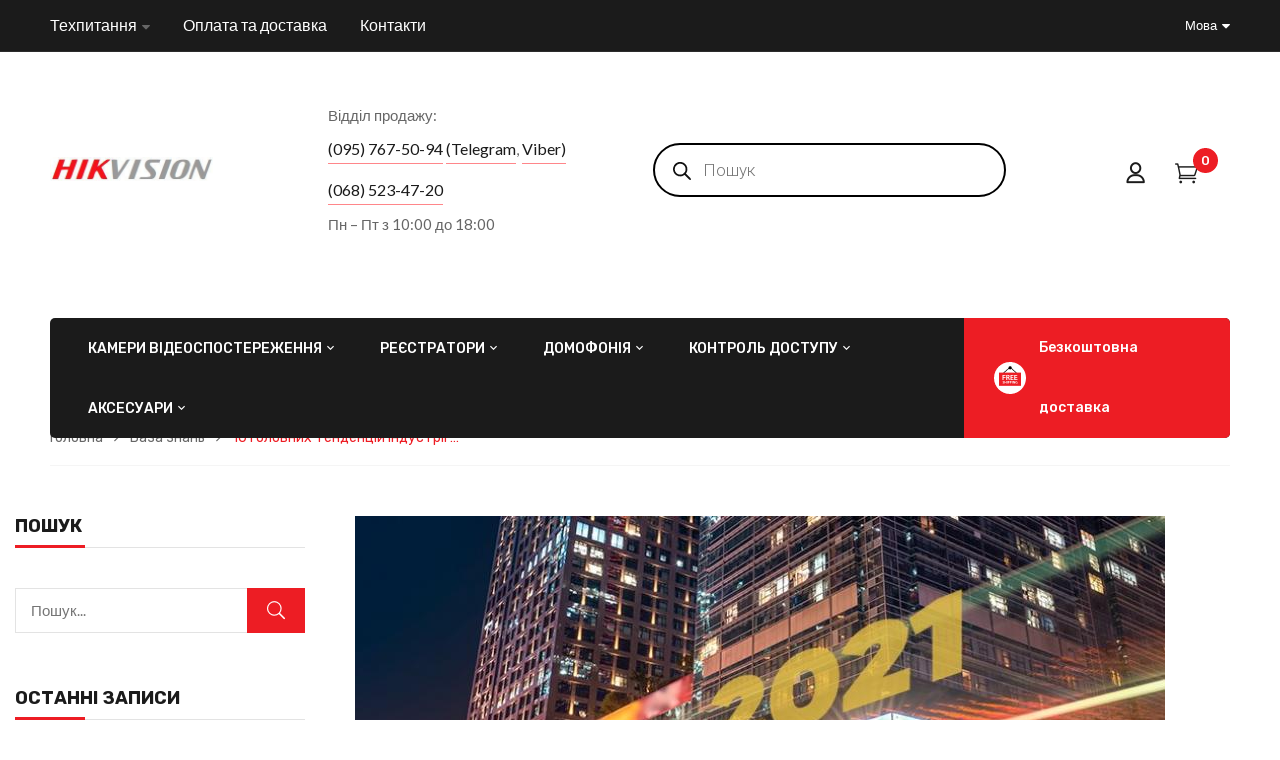

--- FILE ---
content_type: text/html; charset=UTF-8
request_url: https://hikvision.org.ua/uk/news-10-golovnyh-tendenciy-industriyi-bezpeky-v-2021-roci/
body_size: 39349
content:
<!DOCTYPE html><html
lang=uk>
<!--<![endif]--><head><meta
charset="UTF-8"><meta
name="viewport" content="width=device-width"><link
rel=profile href=//gmpg.org/xfn/11><link
rel=pingback href=https://hikvision.org.ua/xmlrpc.php><meta
name='robots' content='index, follow, max-image-preview:large, max-snippet:-1, max-video-preview:-1'><link
rel=alternate hreflang=uk href=https://hikvision.org.ua/uk/news-10-golovnyh-tendenciy-industriyi-bezpeky-v-2021-roci/ ><link
rel=alternate hreflang=ru href=https://hikvision.org.ua/ru/10-glavnyh-tendenciy-industrii-bezopasnosti-v-2021-godu/ ><link
rel=alternate hreflang=x-default href=https://hikvision.org.ua/uk/news-10-golovnyh-tendenciy-industriyi-bezpeky-v-2021-roci/ ><title>10 головних тенденцій індустрії ... - Hikvision</title><link
rel=canonical href=https://hikvision.org.ua/news-10-golovnyh-tendenciy-industriyi-bezpeky-v-2021-roci/ ><meta
property="og:locale" content="uk_UA"><meta
property="og:type" content="article"><meta
property="og:title" content="10 головних тенденцій індустрії ... - Hikvision"><meta
property="og:description" content="Незважаючи на досить незвичайний 2020 рік, постійна трансформація індустрії безпеки не припинилася. Деякі суттєві зрушення у використанні технологій навіть прискорюються - наприклад, поширення технологій множинного сприйняття, конвергенція систем безпеки, популярність штучного інтелекту і зростання хмарних рішень."><meta
property="og:url" content="https://hikvision.org.ua/news-10-golovnyh-tendenciy-industriyi-bezpeky-v-2021-roci/"><meta
property="og:site_name" content="Hikvision"><meta
property="article:publisher" content="https://www.facebook.com/hikvision.org.ua"><meta
property="article:published_time" content="2021-01-12T08:14:00+00:00"><meta
property="article:modified_time" content="2021-09-28T14:17:31+00:00"><meta
property="og:image" content="https://hikvision.org.ua/wp-content/uploads/2021/01/10-tendenczyj.jpeg"><meta
property="og:image:width" content="810"><meta
property="og:image:height" content="450"><meta
property="og:image:type" content="image/jpeg"><meta
name="author" content="Тест Тест"><meta
name="twitter:card" content="summary_large_image"><meta
name="twitter:creator" content="@Hikvision_UA"><meta
name="twitter:site" content="@Hikvision_UA"><meta
name="twitter:label1" content="Написано"><meta
name="twitter:data1" content="Тест Тест"><meta
name="twitter:label2" content="Прибл. час читання"><meta
name="twitter:data2" content="7 хвилин"> <script type=application/ld+json class=yoast-schema-graph>{"@context":"https://schema.org","@graph":[{"@type":"Article","@id":"https://hikvision.org.ua/news-10-golovnyh-tendenciy-industriyi-bezpeky-v-2021-roci/#article","isPartOf":{"@id":"https://hikvision.org.ua/news-10-golovnyh-tendenciy-industriyi-bezpeky-v-2021-roci/"},"author":{"name":"Тест Тест","@id":"https://hikvision.org.ua/uk/#/schema/person/5802ff54f2d48d37e16148a31fdc98d8"},"headline":"10 головних тенденцій індустрії &#8230;","datePublished":"2021-01-12T08:14:00+00:00","dateModified":"2021-09-28T14:17:31+00:00","mainEntityOfPage":{"@id":"https://hikvision.org.ua/news-10-golovnyh-tendenciy-industriyi-bezpeky-v-2021-roci/"},"wordCount":1415,"commentCount":0,"publisher":{"@id":"https://hikvision.org.ua/uk/#organization"},"image":{"@id":"https://hikvision.org.ua/news-10-golovnyh-tendenciy-industriyi-bezpeky-v-2021-roci/#primaryimage"},"thumbnailUrl":"https://hikvision.org.ua/wp-content/uploads/2021/01/10-tendenczyj.jpeg","articleSection":["База знань"],"inLanguage":"uk","potentialAction":[{"@type":"CommentAction","name":"Comment","target":["https://hikvision.org.ua/news-10-golovnyh-tendenciy-industriyi-bezpeky-v-2021-roci/#respond"]}]},{"@type":"WebPage","@id":"https://hikvision.org.ua/news-10-golovnyh-tendenciy-industriyi-bezpeky-v-2021-roci/","url":"https://hikvision.org.ua/news-10-golovnyh-tendenciy-industriyi-bezpeky-v-2021-roci/","name":"10 головних тенденцій індустрії ... - Hikvision","isPartOf":{"@id":"https://hikvision.org.ua/uk/#website"},"primaryImageOfPage":{"@id":"https://hikvision.org.ua/news-10-golovnyh-tendenciy-industriyi-bezpeky-v-2021-roci/#primaryimage"},"image":{"@id":"https://hikvision.org.ua/news-10-golovnyh-tendenciy-industriyi-bezpeky-v-2021-roci/#primaryimage"},"thumbnailUrl":"https://hikvision.org.ua/wp-content/uploads/2021/01/10-tendenczyj.jpeg","datePublished":"2021-01-12T08:14:00+00:00","dateModified":"2021-09-28T14:17:31+00:00","breadcrumb":{"@id":"https://hikvision.org.ua/news-10-golovnyh-tendenciy-industriyi-bezpeky-v-2021-roci/#breadcrumb"},"inLanguage":"uk","potentialAction":[{"@type":"ReadAction","target":["https://hikvision.org.ua/news-10-golovnyh-tendenciy-industriyi-bezpeky-v-2021-roci/"]}]},{"@type":"ImageObject","inLanguage":"uk","@id":"https://hikvision.org.ua/news-10-golovnyh-tendenciy-industriyi-bezpeky-v-2021-roci/#primaryimage","url":"https://hikvision.org.ua/wp-content/uploads/2021/01/10-tendenczyj.jpeg","contentUrl":"https://hikvision.org.ua/wp-content/uploads/2021/01/10-tendenczyj.jpeg","width":810,"height":450},{"@type":"BreadcrumbList","@id":"https://hikvision.org.ua/news-10-golovnyh-tendenciy-industriyi-bezpeky-v-2021-roci/#breadcrumb","itemListElement":[{"@type":"ListItem","position":1,"name":"Home","item":"https://hikvision.org.ua/uk/"},{"@type":"ListItem","position":2,"name":"10 головних тенденцій індустрії &#8230;"}]},{"@type":"WebSite","@id":"https://hikvision.org.ua/uk/#website","url":"https://hikvision.org.ua/uk/","name":"Hikvision","description":"Відеокамери та реєстратори Hikvision","publisher":{"@id":"https://hikvision.org.ua/uk/#organization"},"potentialAction":[{"@type":"SearchAction","target":{"@type":"EntryPoint","urlTemplate":"https://hikvision.org.ua/uk/?s={search_term_string}"},"query-input":"required name=search_term_string"}],"inLanguage":"uk"},{"@type":"Organization","@id":"https://hikvision.org.ua/uk/#organization","name":"Hikvision","url":"https://hikvision.org.ua/uk/","logo":{"@type":"ImageObject","inLanguage":"uk","@id":"https://hikvision.org.ua/uk/#/schema/logo/image/","url":"https://hikvision.org.ua/wp-content/uploads/2020/10/hik_logo.jpg","contentUrl":"https://hikvision.org.ua/wp-content/uploads/2020/10/hik_logo.jpg","width":332,"height":49,"caption":"Hikvision"},"image":{"@id":"https://hikvision.org.ua/uk/#/schema/logo/image/"},"sameAs":["https://www.facebook.com/hikvision.org.ua","https://twitter.com/Hikvision_UA","https://instagram.com/hikvision.ukraine?utm_medium=copy_link","https://www.pinterest.com/hikvisiono_ukraine/","https://www.youtube.com/channel/UCUr5tY9gEe4745-iOGBMIvQ"]},{"@type":"Person","@id":"https://hikvision.org.ua/uk/#/schema/person/5802ff54f2d48d37e16148a31fdc98d8","name":"Тест Тест","image":{"@type":"ImageObject","inLanguage":"uk","@id":"https://hikvision.org.ua/uk/#/schema/person/image/","url":"https://secure.gravatar.com/avatar/258fcef307389df02e87ae034ecdd7ee?s=96&d=mm&r=g","contentUrl":"https://secure.gravatar.com/avatar/258fcef307389df02e87ae034ecdd7ee?s=96&d=mm&r=g","caption":"Тест Тест"},"sameAs":["https://hikvision.u2.com.ua"],"url":"https://hikvision.org.ua/uk/author/admin/"}]}</script> <link
rel=dns-prefetch href=//fonts.googleapis.com><link
rel=alternate type=application/rss+xml title="Hikvision &raquo; стрічка" href=https://hikvision.org.ua/uk/feed/ ><link
rel=alternate type=application/rss+xml title="Hikvision &raquo; Канал коментарів" href=https://hikvision.org.ua/uk/comments/feed/ ><link
rel=stylesheet id=mo_oauth_admin_settings_style-css href='https://hikvision.org.ua/wp-content/plugins/oauth-client/css/style_settings.css?ver=6.3' type=text/css media=all><link
rel=stylesheet id=mo_oauth_admin_settings_phone_style-css href='https://hikvision.org.ua/wp-content/plugins/oauth-client/css/phone.css?ver=6.3' type=text/css media=all><link
rel=stylesheet id=mo_oauth_admin_settings_datatable-css href='https://hikvision.org.ua/wp-content/plugins/oauth-client/css/jquery.dataTables.min.css?ver=6.3' type=text/css media=all><link
rel=stylesheet id=mo-wp-bootstrap-social-css href='https://hikvision.org.ua/wp-content/plugins/oauth-client/css/bootstrap-social.css?ver=6.3' type=text/css media=all><link
rel=stylesheet id=mo-wp-bootstrap-main-css href='https://hikvision.org.ua/wp-content/plugins/oauth-client/css/bootstrap.min-preview.css?ver=6.3' type=text/css media=all><link
rel=stylesheet id=mo-wp-font-awesome-css href='https://hikvision.org.ua/wp-content/plugins/oauth-client/css/font-awesome.min.css?version=4.8&#038;ver=6.3' type=text/css media=all><link
rel=stylesheet id=wc-blocks-style-active-filters-css href='https://hikvision.org.ua/wp-content/plugins/woocommerce/packages/woocommerce-blocks/build/active-filters.css?ver=10.6.5' type=text/css media=all><link
rel=stylesheet id=wc-blocks-style-add-to-cart-form-css href='https://hikvision.org.ua/wp-content/plugins/woocommerce/packages/woocommerce-blocks/build/add-to-cart-form.css?ver=10.6.5' type=text/css media=all><link
rel=stylesheet id=wc-blocks-packages-style-css href='https://hikvision.org.ua/wp-content/plugins/woocommerce/packages/woocommerce-blocks/build/packages-style.css?ver=10.6.5' type=text/css media=all><link
rel=stylesheet id=wc-blocks-style-all-products-css href='https://hikvision.org.ua/wp-content/plugins/woocommerce/packages/woocommerce-blocks/build/all-products.css?ver=10.6.5' type=text/css media=all><link
rel=stylesheet id=wc-blocks-style-all-reviews-css href='https://hikvision.org.ua/wp-content/plugins/woocommerce/packages/woocommerce-blocks/build/all-reviews.css?ver=10.6.5' type=text/css media=all><link
rel=stylesheet id=wc-blocks-style-attribute-filter-css href='https://hikvision.org.ua/wp-content/plugins/woocommerce/packages/woocommerce-blocks/build/attribute-filter.css?ver=10.6.5' type=text/css media=all><link
rel=stylesheet id=wc-blocks-style-breadcrumbs-css href='https://hikvision.org.ua/wp-content/plugins/woocommerce/packages/woocommerce-blocks/build/breadcrumbs.css?ver=10.6.5' type=text/css media=all><link
rel=stylesheet id=wc-blocks-style-catalog-sorting-css href='https://hikvision.org.ua/wp-content/plugins/woocommerce/packages/woocommerce-blocks/build/catalog-sorting.css?ver=10.6.5' type=text/css media=all><link
rel=stylesheet id=wc-blocks-style-customer-account-css href='https://hikvision.org.ua/wp-content/plugins/woocommerce/packages/woocommerce-blocks/build/customer-account.css?ver=10.6.5' type=text/css media=all><link
rel=stylesheet id=wc-blocks-style-featured-category-css href='https://hikvision.org.ua/wp-content/plugins/woocommerce/packages/woocommerce-blocks/build/featured-category.css?ver=10.6.5' type=text/css media=all><link
rel=stylesheet id=wc-blocks-style-featured-product-css href='https://hikvision.org.ua/wp-content/plugins/woocommerce/packages/woocommerce-blocks/build/featured-product.css?ver=10.6.5' type=text/css media=all><link
rel=stylesheet id=wc-blocks-style-mini-cart-css href='https://hikvision.org.ua/wp-content/plugins/woocommerce/packages/woocommerce-blocks/build/mini-cart.css?ver=10.6.5' type=text/css media=all><link
rel=stylesheet id=wc-blocks-style-price-filter-css href='https://hikvision.org.ua/wp-content/plugins/woocommerce/packages/woocommerce-blocks/build/price-filter.css?ver=10.6.5' type=text/css media=all><link
rel=stylesheet id=wc-blocks-style-product-add-to-cart-css href='https://hikvision.org.ua/wp-content/plugins/woocommerce/packages/woocommerce-blocks/build/product-add-to-cart.css?ver=10.6.5' type=text/css media=all><link
rel=stylesheet id=wc-blocks-style-product-button-css href='https://hikvision.org.ua/wp-content/plugins/woocommerce/packages/woocommerce-blocks/build/product-button.css?ver=10.6.5' type=text/css media=all><link
rel=stylesheet id=wc-blocks-style-product-categories-css href='https://hikvision.org.ua/wp-content/plugins/woocommerce/packages/woocommerce-blocks/build/product-categories.css?ver=10.6.5' type=text/css media=all><link
rel=stylesheet id=wc-blocks-style-product-image-css href='https://hikvision.org.ua/wp-content/plugins/woocommerce/packages/woocommerce-blocks/build/product-image.css?ver=10.6.5' type=text/css media=all><link
rel=stylesheet id=wc-blocks-style-product-image-gallery-css href='https://hikvision.org.ua/wp-content/plugins/woocommerce/packages/woocommerce-blocks/build/product-image-gallery.css?ver=10.6.5' type=text/css media=all><link
rel=stylesheet id=wc-blocks-style-product-query-css href='https://hikvision.org.ua/wp-content/plugins/woocommerce/packages/woocommerce-blocks/build/product-query.css?ver=10.6.5' type=text/css media=all><link
rel=stylesheet id=wc-blocks-style-product-results-count-css href='https://hikvision.org.ua/wp-content/plugins/woocommerce/packages/woocommerce-blocks/build/product-results-count.css?ver=10.6.5' type=text/css media=all><link
rel=stylesheet id=wc-blocks-style-product-reviews-css href='https://hikvision.org.ua/wp-content/plugins/woocommerce/packages/woocommerce-blocks/build/product-reviews.css?ver=10.6.5' type=text/css media=all><link
rel=stylesheet id=wc-blocks-style-product-sale-badge-css href='https://hikvision.org.ua/wp-content/plugins/woocommerce/packages/woocommerce-blocks/build/product-sale-badge.css?ver=10.6.5' type=text/css media=all><link
rel=stylesheet id=wc-blocks-style-product-search-css href='https://hikvision.org.ua/wp-content/plugins/woocommerce/packages/woocommerce-blocks/build/product-search.css?ver=10.6.5' type=text/css media=all><link
rel=stylesheet id=wc-blocks-style-product-sku-css href='https://hikvision.org.ua/wp-content/plugins/woocommerce/packages/woocommerce-blocks/build/product-sku.css?ver=10.6.5' type=text/css media=all><link
rel=stylesheet id=wc-blocks-style-product-stock-indicator-css href='https://hikvision.org.ua/wp-content/plugins/woocommerce/packages/woocommerce-blocks/build/product-stock-indicator.css?ver=10.6.5' type=text/css media=all><link
rel=stylesheet id=wc-blocks-style-product-summary-css href='https://hikvision.org.ua/wp-content/plugins/woocommerce/packages/woocommerce-blocks/build/product-summary.css?ver=10.6.5' type=text/css media=all><link
rel=stylesheet id=wc-blocks-style-product-title-css href='https://hikvision.org.ua/wp-content/plugins/woocommerce/packages/woocommerce-blocks/build/product-title.css?ver=10.6.5' type=text/css media=all><link
rel=stylesheet id=wc-blocks-style-rating-filter-css href='https://hikvision.org.ua/wp-content/plugins/woocommerce/packages/woocommerce-blocks/build/rating-filter.css?ver=10.6.5' type=text/css media=all><link
rel=stylesheet id=wc-blocks-style-reviews-by-category-css href='https://hikvision.org.ua/wp-content/plugins/woocommerce/packages/woocommerce-blocks/build/reviews-by-category.css?ver=10.6.5' type=text/css media=all><link
rel=stylesheet id=wc-blocks-style-reviews-by-product-css href='https://hikvision.org.ua/wp-content/plugins/woocommerce/packages/woocommerce-blocks/build/reviews-by-product.css?ver=10.6.5' type=text/css media=all><link
rel=stylesheet id=wc-blocks-style-product-details-css href='https://hikvision.org.ua/wp-content/plugins/woocommerce/packages/woocommerce-blocks/build/product-details.css?ver=10.6.5' type=text/css media=all><link
rel=stylesheet id=wc-blocks-style-single-product-css href='https://hikvision.org.ua/wp-content/plugins/woocommerce/packages/woocommerce-blocks/build/single-product.css?ver=10.6.5' type=text/css media=all><link
rel=stylesheet id=wc-blocks-style-stock-filter-css href='https://hikvision.org.ua/wp-content/plugins/woocommerce/packages/woocommerce-blocks/build/stock-filter.css?ver=10.6.5' type=text/css media=all><link
rel=stylesheet id=wc-blocks-style-cart-css href='https://hikvision.org.ua/wp-content/plugins/woocommerce/packages/woocommerce-blocks/build/cart.css?ver=10.6.5' type=text/css media=all><link
rel=stylesheet id=wc-blocks-style-checkout-css href='https://hikvision.org.ua/wp-content/plugins/woocommerce/packages/woocommerce-blocks/build/checkout.css?ver=10.6.5' type=text/css media=all><link
rel=stylesheet id=wc-blocks-style-mini-cart-contents-css href='https://hikvision.org.ua/wp-content/plugins/woocommerce/packages/woocommerce-blocks/build/mini-cart-contents.css?ver=10.6.5' type=text/css media=all><style id=classic-theme-styles-inline-css>/*! This file is auto-generated */
.wp-block-button__link{color:#fff;background-color:#32373c;border-radius:9999px;box-shadow:none;text-decoration:none;padding:calc(.667em + 2px) calc(1.333em + 2px);font-size:1.125em}.wp-block-file__button{background:#32373c;color:#fff;text-decoration:none}</style><style id=global-styles-inline-css>/*<![CDATA[*/body{--wp--preset--color--black: #000000;--wp--preset--color--cyan-bluish-gray: #abb8c3;--wp--preset--color--white: #ffffff;--wp--preset--color--pale-pink: #f78da7;--wp--preset--color--vivid-red: #cf2e2e;--wp--preset--color--luminous-vivid-orange: #ff6900;--wp--preset--color--luminous-vivid-amber: #fcb900;--wp--preset--color--light-green-cyan: #7bdcb5;--wp--preset--color--vivid-green-cyan: #00d084;--wp--preset--color--pale-cyan-blue: #8ed1fc;--wp--preset--color--vivid-cyan-blue: #0693e3;--wp--preset--color--vivid-purple: #9b51e0;--wp--preset--gradient--vivid-cyan-blue-to-vivid-purple: linear-gradient(135deg,rgba(6,147,227,1) 0%,rgb(155,81,224) 100%);--wp--preset--gradient--light-green-cyan-to-vivid-green-cyan: linear-gradient(135deg,rgb(122,220,180) 0%,rgb(0,208,130) 100%);--wp--preset--gradient--luminous-vivid-amber-to-luminous-vivid-orange: linear-gradient(135deg,rgba(252,185,0,1) 0%,rgba(255,105,0,1) 100%);--wp--preset--gradient--luminous-vivid-orange-to-vivid-red: linear-gradient(135deg,rgba(255,105,0,1) 0%,rgb(207,46,46) 100%);--wp--preset--gradient--very-light-gray-to-cyan-bluish-gray: linear-gradient(135deg,rgb(238,238,238) 0%,rgb(169,184,195) 100%);--wp--preset--gradient--cool-to-warm-spectrum: linear-gradient(135deg,rgb(74,234,220) 0%,rgb(151,120,209) 20%,rgb(207,42,186) 40%,rgb(238,44,130) 60%,rgb(251,105,98) 80%,rgb(254,248,76) 100%);--wp--preset--gradient--blush-light-purple: linear-gradient(135deg,rgb(255,206,236) 0%,rgb(152,150,240) 100%);--wp--preset--gradient--blush-bordeaux: linear-gradient(135deg,rgb(254,205,165) 0%,rgb(254,45,45) 50%,rgb(107,0,62) 100%);--wp--preset--gradient--luminous-dusk: linear-gradient(135deg,rgb(255,203,112) 0%,rgb(199,81,192) 50%,rgb(65,88,208) 100%);--wp--preset--gradient--pale-ocean: linear-gradient(135deg,rgb(255,245,203) 0%,rgb(182,227,212) 50%,rgb(51,167,181) 100%);--wp--preset--gradient--electric-grass: linear-gradient(135deg,rgb(202,248,128) 0%,rgb(113,206,126) 100%);--wp--preset--gradient--midnight: linear-gradient(135deg,rgb(2,3,129) 0%,rgb(40,116,252) 100%);--wp--preset--font-size--small: 13px;--wp--preset--font-size--medium: 20px;--wp--preset--font-size--large: 36px;--wp--preset--font-size--x-large: 42px;--wp--preset--spacing--20: 0.44rem;--wp--preset--spacing--30: 0.67rem;--wp--preset--spacing--40: 1rem;--wp--preset--spacing--50: 1.5rem;--wp--preset--spacing--60: 2.25rem;--wp--preset--spacing--70: 3.38rem;--wp--preset--spacing--80: 5.06rem;--wp--preset--shadow--natural: 6px 6px 9px rgba(0, 0, 0, 0.2);--wp--preset--shadow--deep: 12px 12px 50px rgba(0, 0, 0, 0.4);--wp--preset--shadow--sharp: 6px 6px 0px rgba(0, 0, 0, 0.2);--wp--preset--shadow--outlined: 6px 6px 0px -3px rgba(255, 255, 255, 1), 6px 6px rgba(0, 0, 0, 1);--wp--preset--shadow--crisp: 6px 6px 0px rgba(0, 0, 0, 1);}:where(.is-layout-flex){gap: 0.5em;}:where(.is-layout-grid){gap: 0.5em;}body .is-layout-flow > .alignleft{float: left;margin-inline-start: 0;margin-inline-end: 2em;}body .is-layout-flow > .alignright{float: right;margin-inline-start: 2em;margin-inline-end: 0;}body .is-layout-flow > .aligncenter{margin-left: auto !important;margin-right: auto !important;}body .is-layout-constrained > .alignleft{float: left;margin-inline-start: 0;margin-inline-end: 2em;}body .is-layout-constrained > .alignright{float: right;margin-inline-start: 2em;margin-inline-end: 0;}body .is-layout-constrained > .aligncenter{margin-left: auto !important;margin-right: auto !important;}body .is-layout-constrained > :where(:not(.alignleft):not(.alignright):not(.alignfull)){max-width: var(--wp--style--global--content-size);margin-left: auto !important;margin-right: auto !important;}body .is-layout-constrained > .alignwide{max-width: var(--wp--style--global--wide-size);}body .is-layout-flex{display: flex;}body .is-layout-flex{flex-wrap: wrap;align-items: center;}body .is-layout-flex > *{margin: 0;}body .is-layout-grid{display: grid;}body .is-layout-grid > *{margin: 0;}:where(.wp-block-columns.is-layout-flex){gap: 2em;}:where(.wp-block-columns.is-layout-grid){gap: 2em;}:where(.wp-block-post-template.is-layout-flex){gap: 1.25em;}:where(.wp-block-post-template.is-layout-grid){gap: 1.25em;}.has-black-color{color: var(--wp--preset--color--black) !important;}.has-cyan-bluish-gray-color{color: var(--wp--preset--color--cyan-bluish-gray) !important;}.has-white-color{color: var(--wp--preset--color--white) !important;}.has-pale-pink-color{color: var(--wp--preset--color--pale-pink) !important;}.has-vivid-red-color{color: var(--wp--preset--color--vivid-red) !important;}.has-luminous-vivid-orange-color{color: var(--wp--preset--color--luminous-vivid-orange) !important;}.has-luminous-vivid-amber-color{color: var(--wp--preset--color--luminous-vivid-amber) !important;}.has-light-green-cyan-color{color: var(--wp--preset--color--light-green-cyan) !important;}.has-vivid-green-cyan-color{color: var(--wp--preset--color--vivid-green-cyan) !important;}.has-pale-cyan-blue-color{color: var(--wp--preset--color--pale-cyan-blue) !important;}.has-vivid-cyan-blue-color{color: var(--wp--preset--color--vivid-cyan-blue) !important;}.has-vivid-purple-color{color: var(--wp--preset--color--vivid-purple) !important;}.has-black-background-color{background-color: var(--wp--preset--color--black) !important;}.has-cyan-bluish-gray-background-color{background-color: var(--wp--preset--color--cyan-bluish-gray) !important;}.has-white-background-color{background-color: var(--wp--preset--color--white) !important;}.has-pale-pink-background-color{background-color: var(--wp--preset--color--pale-pink) !important;}.has-vivid-red-background-color{background-color: var(--wp--preset--color--vivid-red) !important;}.has-luminous-vivid-orange-background-color{background-color: var(--wp--preset--color--luminous-vivid-orange) !important;}.has-luminous-vivid-amber-background-color{background-color: var(--wp--preset--color--luminous-vivid-amber) !important;}.has-light-green-cyan-background-color{background-color: var(--wp--preset--color--light-green-cyan) !important;}.has-vivid-green-cyan-background-color{background-color: var(--wp--preset--color--vivid-green-cyan) !important;}.has-pale-cyan-blue-background-color{background-color: var(--wp--preset--color--pale-cyan-blue) !important;}.has-vivid-cyan-blue-background-color{background-color: var(--wp--preset--color--vivid-cyan-blue) !important;}.has-vivid-purple-background-color{background-color: var(--wp--preset--color--vivid-purple) !important;}.has-black-border-color{border-color: var(--wp--preset--color--black) !important;}.has-cyan-bluish-gray-border-color{border-color: var(--wp--preset--color--cyan-bluish-gray) !important;}.has-white-border-color{border-color: var(--wp--preset--color--white) !important;}.has-pale-pink-border-color{border-color: var(--wp--preset--color--pale-pink) !important;}.has-vivid-red-border-color{border-color: var(--wp--preset--color--vivid-red) !important;}.has-luminous-vivid-orange-border-color{border-color: var(--wp--preset--color--luminous-vivid-orange) !important;}.has-luminous-vivid-amber-border-color{border-color: var(--wp--preset--color--luminous-vivid-amber) !important;}.has-light-green-cyan-border-color{border-color: var(--wp--preset--color--light-green-cyan) !important;}.has-vivid-green-cyan-border-color{border-color: var(--wp--preset--color--vivid-green-cyan) !important;}.has-pale-cyan-blue-border-color{border-color: var(--wp--preset--color--pale-cyan-blue) !important;}.has-vivid-cyan-blue-border-color{border-color: var(--wp--preset--color--vivid-cyan-blue) !important;}.has-vivid-purple-border-color{border-color: var(--wp--preset--color--vivid-purple) !important;}.has-vivid-cyan-blue-to-vivid-purple-gradient-background{background: var(--wp--preset--gradient--vivid-cyan-blue-to-vivid-purple) !important;}.has-light-green-cyan-to-vivid-green-cyan-gradient-background{background: var(--wp--preset--gradient--light-green-cyan-to-vivid-green-cyan) !important;}.has-luminous-vivid-amber-to-luminous-vivid-orange-gradient-background{background: var(--wp--preset--gradient--luminous-vivid-amber-to-luminous-vivid-orange) !important;}.has-luminous-vivid-orange-to-vivid-red-gradient-background{background: var(--wp--preset--gradient--luminous-vivid-orange-to-vivid-red) !important;}.has-very-light-gray-to-cyan-bluish-gray-gradient-background{background: var(--wp--preset--gradient--very-light-gray-to-cyan-bluish-gray) !important;}.has-cool-to-warm-spectrum-gradient-background{background: var(--wp--preset--gradient--cool-to-warm-spectrum) !important;}.has-blush-light-purple-gradient-background{background: var(--wp--preset--gradient--blush-light-purple) !important;}.has-blush-bordeaux-gradient-background{background: var(--wp--preset--gradient--blush-bordeaux) !important;}.has-luminous-dusk-gradient-background{background: var(--wp--preset--gradient--luminous-dusk) !important;}.has-pale-ocean-gradient-background{background: var(--wp--preset--gradient--pale-ocean) !important;}.has-electric-grass-gradient-background{background: var(--wp--preset--gradient--electric-grass) !important;}.has-midnight-gradient-background{background: var(--wp--preset--gradient--midnight) !important;}.has-small-font-size{font-size: var(--wp--preset--font-size--small) !important;}.has-medium-font-size{font-size: var(--wp--preset--font-size--medium) !important;}.has-large-font-size{font-size: var(--wp--preset--font-size--large) !important;}.has-x-large-font-size{font-size: var(--wp--preset--font-size--x-large) !important;}
.wp-block-navigation a:where(:not(.wp-element-button)){color: inherit;}
:where(.wp-block-post-template.is-layout-flex){gap: 1.25em;}:where(.wp-block-post-template.is-layout-grid){gap: 1.25em;}
:where(.wp-block-columns.is-layout-flex){gap: 2em;}:where(.wp-block-columns.is-layout-grid){gap: 2em;}
.wp-block-pullquote{font-size: 1.5em;line-height: 1.6;}/*]]>*/</style><link
rel=stylesheet id=contact-form-7-css href='https://hikvision.org.ua/wp-content/plugins/contact-form-7/includes/css/styles.css?ver=5.8' type=text/css media=all><link
rel=stylesheet id=rs-plugin-settings-css href='https://hikvision.org.ua/wp-content/plugins/revslider/public/assets/css/rs6.css?ver=6.2.17' type=text/css media=all><style id=rs-plugin-settings-inline-css>#rs-demo-id {}</style><style id=woocommerce-inline-inline-css>.woocommerce form .form-row .required { visibility: visible; }</style><link
rel=stylesheet id=bwp_woocommerce_filter_products-css href='https://hikvision.org.ua/wp-content/plugins/wpbingo/assets/css/bwp_ajax_filter.css?ver=6.3' type=text/css media=all><link
rel=stylesheet id=wpml-legacy-horizontal-list-0-css href='https://hikvision.org.ua/wp-content/plugins/sitepress-multilingual-cms/templates/language-switchers/legacy-list-horizontal/style.min.css?ver=1' type=text/css media=all><link
rel=stylesheet id=wpml-menu-item-0-css href='https://hikvision.org.ua/wp-content/plugins/sitepress-multilingual-cms/templates/language-switchers/menu-item/style.min.css?ver=1' type=text/css media=all><link
rel=stylesheet id=dgwt-wcas-style-css href='https://hikvision.org.ua/wp-content/plugins/ajax-search-for-woocommerce/assets/css/style.min.css?ver=1.29.0' type=text/css media=all><link
rel=stylesheet id=dimita-fonts-css href='https://fonts.googleapis.com/css?family=Rubik%3A300%2C300i%2C400%2C400i%2C500%2C500i%2C700%2C700i%7CLato%3A300%2C300i%2C400%2C400i%2C700%2C700i%7COpen%2BSans&#038;subset=latin%2Clatin-ext' type=text/css media=all><link
rel=stylesheet id=dimita-style-css href='https://hikvision.org.ua/wp-content/themes/dimita-child/style.css?ver=6.3' type=text/css media=all>
<!--[if lt IE 9]><link
rel=stylesheet id=dimita-ie-css href='https://hikvision.org.ua/wp-content/themes/dimita/css/ie.css?ver=20131205' type=text/css media=all>
<![endif]--><link
rel=stylesheet id=bootstrap-css href='https://hikvision.org.ua/wp-content/themes/dimita/css/bootstrap.css?ver=6.3' type=text/css media=all><link
rel=stylesheet id=fancybox-css href=https://hikvision.org.ua/wp-content/themes/dimita/css/jquery.fancybox.css type=text/css media=all><link
rel=stylesheet id=circlestime-css href=https://hikvision.org.ua/wp-content/themes/dimita/css/jquery.circlestime.css type=text/css media=all><link
rel=stylesheet id=mmenu-all-css href='https://hikvision.org.ua/wp-content/themes/dimita/css/jquery.mmenu.all.css?ver=6.3' type=text/css media=all><link
rel=stylesheet id=slick-css href=https://hikvision.org.ua/wp-content/themes/dimita/css/slick/slick.css type=text/css media=all><link
rel=stylesheet id=font-awesome-css href='https://hikvision.org.ua/wp-content/plugins/elementor/assets/lib/font-awesome/css/font-awesome.min.css?ver=4.7.0' type=text/css media=all><style id=font-awesome-inline-css>[data-font="FontAwesome"]:before {font-family: 'FontAwesome' !important;content: attr(data-icon) !important;speak: none !important;font-weight: normal !important;font-variant: normal !important;text-transform: none !important;line-height: 1 !important;font-style: normal !important;-webkit-font-smoothing: antialiased !important;-moz-osx-font-smoothing: grayscale !important;}</style><link
rel=stylesheet id=materia-css href='https://hikvision.org.ua/wp-content/themes/dimita/css/materia.css?ver=6.3' type=text/css media=all><link
rel=stylesheet id=elegant-css href='https://hikvision.org.ua/wp-content/themes/dimita/css/elegant.css?ver=6.3' type=text/css media=all><link
rel=stylesheet id=ionicons-css href='https://hikvision.org.ua/wp-content/themes/dimita/css/ionicons.css?ver=6.3' type=text/css media=all><link
rel=stylesheet id=icomoon-css href='https://hikvision.org.ua/wp-content/themes/dimita/css/icomoon.css?ver=6.3' type=text/css media=all><link
rel=stylesheet id=Pe-icon-7-stroke-css href='https://hikvision.org.ua/wp-content/themes/dimita/css/pe-icon-7-stroke.css?ver=6.3' type=text/css media=all><link
rel=stylesheet id=flaticon-css href='https://hikvision.org.ua/wp-content/themes/dimita/css/flaticon.css?ver=6.3' type=text/css media=all><link
rel=stylesheet id=dimita-style-template-css href='https://hikvision.org.ua/wp-content/themes/dimita/css/template.css?ver=6.3' type=text/css media=all><style id=dimita-style-template-inline-css>.product_title		{font-family:	Open Sans ;font-size:	14px;font-weight:400;}</style><link
rel=stylesheet id=style_login_widget-css href='https://hikvision.org.ua/wp-content/plugins/oauth-client/css/style_login_widget.css?ver=6.3' type=text/css media=all><link
rel=stylesheet id=tawcvs-frontend-css href='https://hikvision.org.ua/wp-content/plugins/variation-swatches-for-woocommerce/assets/css/frontend.css?ver=2.2.3' type=text/css media=all><link
rel=stylesheet id=jvcf7_client_css-css href='https://hikvision.org.ua/wp-content/plugins/jquery-validation-for-contact-form-7/includes/assets/css/jvcf7_client.css?ver=5.4.2' type=text/css media=all><link
rel=stylesheet id=elementor-icons-css href='https://hikvision.org.ua/wp-content/plugins/elementor/assets/lib/eicons/css/elementor-icons.min.css?ver=5.35.0' type=text/css media=all><link
rel=stylesheet id=elementor-frontend-css href='https://hikvision.org.ua/wp-content/plugins/elementor/assets/css/frontend.min.css?ver=3.27.0' type=text/css media=all><link
rel=stylesheet id=elementor-post-170794-css href='https://hikvision.org.ua/wp-content/uploads/elementor/css/post-170794.css?ver=1750460214' type=text/css media=all><link
rel=stylesheet id=widget-text-editor-css href='https://hikvision.org.ua/wp-content/plugins/elementor/assets/css/widget-text-editor.min.css?ver=3.27.0' type=text/css media=all><link
rel=stylesheet id=elementor-post-127933-css href='https://hikvision.org.ua/wp-content/uploads/elementor/css/post-127933.css?ver=1750517716' type=text/css media=all><link
rel=stylesheet id=custom-css-css href='https://hikvision.org.ua/wp-content/plugins/theme-customisations-master/custom/style.css?ver=6.3' type=text/css media=all><link
rel=stylesheet id=styles-child-css href='https://hikvision.org.ua/wp-content/themes/dimita-child/style.css?ver=6.3' type=text/css media=all><link
rel=stylesheet id=google-fonts-1-css href='https://fonts.googleapis.com/css?family=Roboto%3A100%2C100italic%2C200%2C200italic%2C300%2C300italic%2C400%2C400italic%2C500%2C500italic%2C600%2C600italic%2C700%2C700italic%2C800%2C800italic%2C900%2C900italic%7CRoboto+Condensed%3A100%2C100italic%2C200%2C200italic%2C300%2C300italic%2C400%2C400italic%2C500%2C500italic%2C600%2C600italic%2C700%2C700italic%2C800%2C800italic%2C900%2C900italic&#038;display=auto&#038;subset=cyrillic&#038;ver=6.3' type=text/css media=all><link
rel=preconnect href=https://fonts.gstatic.com/ crossorigin><script type=text/template id=tmpl-variation-template>
	<div class=woocommerce-variation-description>{{{ data.variation.variation_description }}}</div>
	<div class=woocommerce-variation-price>{{{ data.variation.price_html }}}</div>
	<div class=woocommerce-variation-availability>{{{ data.variation.availability_html }}}</div>
</script> <script type=text/template id=tmpl-unavailable-variation-template>
	<p>На жаль, цей товар недоступний. Будь ласка, виберіть інше поєднання.</p>
</script> <script id=wpml-cookie-js-extra>var wpml_cookies = {"wp-wpml_current_language":{"value":"uk","expires":1,"path":"\/"}};
var wpml_cookies = {"wp-wpml_current_language":{"value":"uk","expires":1,"path":"\/"}};</script> <script defer src='https://hikvision.org.ua/wp-content/plugins/sitepress-multilingual-cms/res/js/cookies/language-cookie.js?ver=476000' id=wpml-cookie-js data-wp-strategy=defer></script> <script src='https://hikvision.org.ua/wp-includes/js/jquery/jquery.min.js?ver=3.7.0' id=jquery-core-js></script> <script defer src='https://hikvision.org.ua/wp-includes/js/jquery/jquery-migrate.min.js?ver=3.4.1' id=jquery-migrate-js></script> <script defer src='https://hikvision.org.ua/wp-content/plugins/revslider/public/assets/js/rbtools.min.js?ver=6.2.17' id=tp-tools-js></script> <script defer src='https://hikvision.org.ua/wp-content/plugins/revslider/public/assets/js/rs6.min.js?ver=6.2.17' id=revmin-js></script> <script id=bmew_frontend-js-extra>var bmew_ajax_object = {"ajax_url":"https:\/\/hikvision.org.ua\/wp-admin\/admin-ajax.php"};</script> <script defer src=https://hikvision.org.ua/wp-content/plugins/woo-benchmark-email/frontend.js id=bmew_frontend-js></script> <script defer src='https://hikvision.org.ua/wp-content/themes/dimita-child/js/jquery.maskedinput.js?ver=1.0.0' id=mask-js></script> <script defer src='https://hikvision.org.ua/wp-content/plugins/theme-customisations-master/custom/custom.js?ver=6.3' id=custom-js-js></script> <link
rel=https://api.w.org/ href=https://hikvision.org.ua/uk/wp-json/ ><link
rel=alternate type=application/json href=https://hikvision.org.ua/uk/wp-json/wp/v2/posts/127933><link
rel=EditURI type=application/rsd+xml title=RSD href=https://hikvision.org.ua/xmlrpc.php?rsd><meta
name="generator" content="WordPress 6.3"><meta
name="generator" content="WooCommerce 8.0.2"><link
rel=shortlink href='https://hikvision.org.ua/uk/?p=127933'><link
rel=alternate type=application/json+oembed href="https://hikvision.org.ua/uk/wp-json/oembed/1.0/embed?url=https%3A%2F%2Fhikvision.org.ua%2Fuk%2Fnews-10-golovnyh-tendenciy-industriyi-bezpeky-v-2021-roci%2F"><link
rel=alternate type=text/xml+oembed href="https://hikvision.org.ua/uk/wp-json/oembed/1.0/embed?url=https%3A%2F%2Fhikvision.org.ua%2Fuk%2Fnews-10-golovnyh-tendenciy-industriyi-bezpeky-v-2021-roci%2F&#038;format=xml"><meta
name="generator" content="WPML ver:4.7.6 stt:45,54;"><meta
name="generator" content="Redux 4.5.6"><link
rel=preload href=/wp-content/themes/dimita/fonts/Flaticon.woff2 as=font type=font/woff2 crossorigin=anonymous><link
rel=preload href=/wp-content/themes/dimita/fonts/Pe-icon-7-stroke.woff as=font type=font/woff crossorigin=anonymous><link
rel=preload href=/wp-content/themes/dimita/fonts/ElegantIcons.woff as=font type=font/woff crossorigin=anonymous><link
rel=preload href=/wp-content/themes/dimita/fonts/Material-Design-Iconic-Font.woff2 as=font type=font/woff2 crossorigin=anonymous><link
rel=preload href=/wp-content/themes/dimita/fonts/icomoon.ttf as=font type=font/ttf crossorigin=anonymous><style>/*<![CDATA[*/:root {
			--lazy-loader-animation-duration: 300ms;
		}
		  
		.lazyload {
	display: block;
}

.lazyload,
        .lazyloading {
			opacity: 0;
		}


		.lazyloaded {
			opacity: 1;
			transition: opacity 300ms;
			transition: opacity var(--lazy-loader-animation-duration);
		}/*]]>*/</style><noscript><style>.lazyload { display: none; } .lazyload[class*="lazy-loader-background-element-"] { display: block; opacity: 1; }</style></noscript> <script>window.WCUS_APP_STATE = [];</script> <style>/*<![CDATA[*/@font-face {
		  font-family: 'FontAwesome';
		  src: url('https://hikvision.org.ua/wp-content/plugins/theme-customisations-master/custom/fonts/fontawesome-webfont.eot?v=4.7.0');
		  src: url('https://hikvision.org.ua/wp-content/plugins/theme-customisations-master/custom/fonts/fontawesome-webfont.eot?#iefix&v=4.7.0') format('embedded-opentype'), 
			   url('https://hikvision.org.ua/wp-content/plugins/theme-customisations-master/custom/fonts/fontawesome-webfont.woff2?v=4.7.0') format('woff2'), 
			   url('https://hikvision.org.ua/wp-content/plugins/theme-customisations-master/custom/fonts/fontawesome-webfont.woff?v=4.7.0') format('woff'), 
			   url('https://hikvision.org.ua/wp-content/plugins/theme-customisations-master/custom/fonts/fontawesome-webfont.ttf?v=4.7.0') format('truetype'), 
			   url('https://hikvision.org.ua/wp-content/plugins/theme-customisations-master/custom/fonts/fontawesome-webfont.svg?v=4.7.0#fontawesomeregular') format('svg');
		  font-weight: normal;
		  font-style: normal;
		  font-display:swap;
		}/*]]>*/</style><link
rel=preload href=https://hikvision.org.ua/wp-content/plugins/theme-customisations-master/custom/fonts/fontawesome-webfont.woff2 as=font type=font/woff2 crossorigin><style>.dgwt-wcas-ico-magnifier,.dgwt-wcas-ico-magnifier-handler{max-width:20px}.dgwt-wcas-search-wrapp .dgwt-wcas-sf-wrapp input[type=search].dgwt-wcas-search-input,.dgwt-wcas-search-wrapp .dgwt-wcas-sf-wrapp input[type=search].dgwt-wcas-search-input:hover,.dgwt-wcas-search-wrapp .dgwt-wcas-sf-wrapp input[type=search].dgwt-wcas-search-input:focus{background-color:#fff;color:#000;border-color:#000}.dgwt-wcas-sf-wrapp input[type=search].dgwt-wcas-search-input::placeholder{color:#000;opacity:.3}.dgwt-wcas-sf-wrapp input[type=search].dgwt-wcas-search-input::-webkit-input-placeholder{color:#000;opacity:.3}.dgwt-wcas-sf-wrapp input[type=search].dgwt-wcas-search-input:-moz-placeholder{color:#000;opacity:.3}.dgwt-wcas-sf-wrapp input[type=search].dgwt-wcas-search-input::-moz-placeholder{color:#000;opacity:.3}.dgwt-wcas-sf-wrapp input[type=search].dgwt-wcas-search-input:-ms-input-placeholder{color:#000}.dgwt-wcas-no-submit.dgwt-wcas-search-wrapp .dgwt-wcas-ico-magnifier path,.dgwt-wcas-search-wrapp .dgwt-wcas-close path{fill:#000}.dgwt-wcas-loader-circular-path{stroke:#000}.dgwt-wcas-preloader{opacity:.6}.dgwt-wcas-search-icon{color:#000}.dgwt-wcas-search-icon path{fill:#000}</style><noscript><style>.woocommerce-product-gallery{ opacity: 1 !important; }</style></noscript><meta
name="generator" content="Elementor 3.27.0; features: additional_custom_breakpoints; settings: css_print_method-external, google_font-enabled, font_display-auto"><style>.recentcomments a{display:inline !important;padding:0 !important;margin:0 !important;}</style><style>.woocommerce div.product .cart.variations_form .tawcvs-swatches,
                .woocommerce:not(.archive) li.product .cart.variations_form .tawcvs-swatches,
                .woocommerce.single-product .cart.variations_form .tawcvs-swatches,
                .wc-product-table-wrapper .cart.variations_form .tawcvs-swatches,
                .woocommerce.archive .cart.variations_form .tawcvs-swatches {
                    margin-top: 0px;
                    margin-right: 15px;
                    margin-bottom: 15px;
                    margin-left: 0px;
                    padding-top: 0px;
                    padding-right: 0px;
                    padding-bottom: 0px;
                    padding-left: 0px;
                }

                .woocommerce div.product .cart.variations_form .tawcvs-swatches .swatch-item-wrapper,
                .woocommerce:not(.archive) li.product .cart.variations_form .tawcvs-swatches .swatch-item-wrapper,
                .woocommerce.single-product .cart.variations_form .tawcvs-swatches .swatch-item-wrapper,
                .wc-product-table-wrapper .cart.variations_form .tawcvs-swatches .swatch-item-wrapper,
                .woocommerce.archive .cart.variations_form .tawcvs-swatches .swatch-item-wrapper {
                 margin-top: 0px !important;
                    margin-right: 15px !important;
                    margin-bottom: 15px !important;
                    margin-left: 0px !important;
                    padding-top: 0px !important;
                    padding-right: 0px !important;
                    padding-bottom: 0px !important;
                    padding-left: 0px !important;
                }

                /*tooltip*/
                .woocommerce div.product .cart.variations_form .tawcvs-swatches .swatch .swatch__tooltip,
                .woocommerce:not(.archive) li.product .cart.variations_form .tawcvs-swatches .swatch .swatch__tooltip,
                .woocommerce.single-product .cart.variations_form .tawcvs-swatches .swatch .swatch__tooltip,
                .wc-product-table-wrapper .cart.variations_form .tawcvs-swatches .swatch .swatch__tooltip,
                .woocommerce.archive .cart.variations_form .tawcvs-swatches .swatch .swatch__tooltip {
                 width: px;
                    max-width: px;
                    line-height: 1;
                }</style><style>.e-con.e-parent:nth-of-type(n+4):not(.e-lazyloaded):not(.e-no-lazyload),
				.e-con.e-parent:nth-of-type(n+4):not(.e-lazyloaded):not(.e-no-lazyload) * {
					background-image: none !important;
				}
				@media screen and (max-height: 1024px) {
					.e-con.e-parent:nth-of-type(n+3):not(.e-lazyloaded):not(.e-no-lazyload),
					.e-con.e-parent:nth-of-type(n+3):not(.e-lazyloaded):not(.e-no-lazyload) * {
						background-image: none !important;
					}
				}
				@media screen and (max-height: 640px) {
					.e-con.e-parent:nth-of-type(n+2):not(.e-lazyloaded):not(.e-no-lazyload),
					.e-con.e-parent:nth-of-type(n+2):not(.e-lazyloaded):not(.e-no-lazyload) * {
						background-image: none !important;
					}
				}</style><style>.broken_link, a.broken_link {
	text-decoration: line-through;
}</style><meta
name="generator" content="Powered by Slider Revolution 6.2.17 - responsive, Mobile-Friendly Slider Plugin for WordPress with comfortable drag and drop interface."><link
rel=icon href=https://hikvision.org.ua/wp-content/uploads/2021/02/ico-100x100.png sizes=32x32><link
rel=icon href=https://hikvision.org.ua/wp-content/uploads/2021/02/ico.png sizes=192x192><link
rel=apple-touch-icon href=https://hikvision.org.ua/wp-content/uploads/2021/02/ico.png><meta
name="msapplication-TileImage" content="https://hikvision.org.ua/wp-content/uploads/2021/02/ico.png"> <script>function setREVStartSize(e){
			//window.requestAnimationFrame(function() {				 
				window.RSIW = window.RSIW===undefined ? window.innerWidth : window.RSIW;	
				window.RSIH = window.RSIH===undefined ? window.innerHeight : window.RSIH;	
				try {								
					var pw = document.getElementById(e.c).parentNode.offsetWidth,
						newh;
					pw = pw===0 || isNaN(pw) ? window.RSIW : pw;
					e.tabw = e.tabw===undefined ? 0 : parseInt(e.tabw);
					e.thumbw = e.thumbw===undefined ? 0 : parseInt(e.thumbw);
					e.tabh = e.tabh===undefined ? 0 : parseInt(e.tabh);
					e.thumbh = e.thumbh===undefined ? 0 : parseInt(e.thumbh);
					e.tabhide = e.tabhide===undefined ? 0 : parseInt(e.tabhide);
					e.thumbhide = e.thumbhide===undefined ? 0 : parseInt(e.thumbhide);
					e.mh = e.mh===undefined || e.mh=="" || e.mh==="auto" ? 0 : parseInt(e.mh,0);		
					if(e.layout==="fullscreen" || e.l==="fullscreen") 						
						newh = Math.max(e.mh,window.RSIH);					
					else{					
						e.gw = Array.isArray(e.gw) ? e.gw : [e.gw];
						for (var i in e.rl) if (e.gw[i]===undefined || e.gw[i]===0) e.gw[i] = e.gw[i-1];					
						e.gh = e.el===undefined || e.el==="" || (Array.isArray(e.el) && e.el.length==0)? e.gh : e.el;
						e.gh = Array.isArray(e.gh) ? e.gh : [e.gh];
						for (var i in e.rl) if (e.gh[i]===undefined || e.gh[i]===0) e.gh[i] = e.gh[i-1];
											
						var nl = new Array(e.rl.length),
							ix = 0,						
							sl;					
						e.tabw = e.tabhide>=pw ? 0 : e.tabw;
						e.thumbw = e.thumbhide>=pw ? 0 : e.thumbw;
						e.tabh = e.tabhide>=pw ? 0 : e.tabh;
						e.thumbh = e.thumbhide>=pw ? 0 : e.thumbh;					
						for (var i in e.rl) nl[i] = e.rl[i]<window.RSIW ? 0 : e.rl[i];
						sl = nl[0];									
						for (var i in nl) if (sl>nl[i] && nl[i]>0) { sl = nl[i]; ix=i;}															
						var m = pw>(e.gw[ix]+e.tabw+e.thumbw) ? 1 : (pw-(e.tabw+e.thumbw)) / (e.gw[ix]);					
						newh =  (e.gh[ix] * m) + (e.tabh + e.thumbh);
					}				
					if(window.rs_init_css===undefined) window.rs_init_css = document.head.appendChild(document.createElement("style"));					
					document.getElementById(e.c).height = newh+"px";
					window.rs_init_css.innerHTML += "#"+e.c+"_wrapper { height: "+newh+"px }";				
				} catch(e){
					console.log("Failure at Presize of Slider:" + e)
				}					   
			//});
		  };</script> </head><body
data-rsssl=1 class="post-template-default single single-post postid-127933 single-format-standard theme-dimita woocommerce-no-js news-10-golovnyh-tendenciy-industriyi-bezpeky-v-2021-roci banners-effect-6 elementor-default elementor-kit-170794 elementor-page elementor-page-127933">
 <script>window.dataLayer = window.dataLayer || [];
	  function gtag(){dataLayer.push(arguments);}
	  gtag('js', new Date());

	  gtag('config', 'AW-878253494');</script> <div
id=page class="hfeed page-wrapper"><div
class="bwp-title hide"><a
href=https://hikvision.org.ua/uk/ rel=home>Hikvision</a></div><header
id=bwp-header class="bwp-header header-v3"><div
id=bwp-topbar class=topbar-v1><div
class=topbar-inner><div
class=container><div
class=row><div
class="col-lg-11 col-md-11 col-sm-11 topbar-left"><div
class=burger_wrap><a
class=burger_menu href=#></a></div><div
class=menu-container><ul><li
id=menu-item-47891 class="menu-item menu-item-type-taxonomy menu-item-object-category menu-item-has-children menu-item-47891"><a
href=https://hikvision.org.ua/uk/category/support/ >Техпитання</a><ul
class=sub-menu>
<li
id=menu-item-73237 class="menu-item menu-item-type-post_type menu-item-object-page menu-item-73237"><a
href=https://hikvision.org.ua/uk/support-hik/ >Технічна підтримка</a></li></ul>
</li>
<li
id=menu-item-78295 class="menu-item menu-item-type-post_type menu-item-object-page menu-item-78295"><a
href=https://hikvision.org.ua/uk/oplata-i-dostavka2/ >Оплата та доставка</a></li>
<li
id=menu-item-113686 class="menu-item menu-item-type-post_type menu-item-object-page menu-item-113686"><a
href=https://hikvision.org.ua/uk/contacts2/ >Контакти</a></li></ul></div></div><div
class="col-lg-1 col-md-1 col-sm-1 col-xs-12 topbar-right"><div
class=block-top-link><aside
id=nav_menu-3 class="widget widget_nav_menu"><div
class="widget-custom-menu "><h3 class="widget-title">Мова</h3><div
class=menu-language-menu-container><ul
id=menu-language-menu class=menu><li
class="level-0 menu-item-wpml-ls-103-uk      menu-item wpml-ls-slot-103 wpml-ls-item wpml-ls-item-uk wpml-ls-current-language wpml-ls-menu-item wpml-ls-first-item menu-item-type-wpml_ls_menu_item menu-item-object-wpml_ls_menu_item menu-item-has-children  std-menu      " ><a
title="Switch to Укр" href=https://hikvision.org.ua/uk/news-10-golovnyh-tendenciy-industriyi-bezpeky-v-2021-roci/ ><span
class=menu-item-text><img
class=wpml-ls-flag
src=https://hikvision.org.ua/wp-content/plugins/sitepress-multilingual-cms/res/flags/uk.png
alt><span
class=wpml-ls-native lang=uk>Укр</span></span></a><ul
class=sub-menu>
<li
class="level-1 menu-item-wpml-ls-103-ru      menu-item wpml-ls-slot-103 wpml-ls-item wpml-ls-item-ru wpml-ls-menu-item wpml-ls-last-item menu-item-type-wpml_ls_menu_item menu-item-object-wpml_ls_menu_item  std-menu      " ><a
title="Switch to Рус" href=https://hikvision.org.ua/ru/10-glavnyh-tendenciy-industrii-bezopasnosti-v-2021-godu/ ><img
class=wpml-ls-flag
src=https://hikvision.org.ua/wp-content/plugins/sitepress-multilingual-cms/res/flags/ru.png
alt><span
class=wpml-ls-native lang=ru>Рус</span></a></li></ul>
</li></ul></div></div></aside></div></div></div></div></div></div><div
class='header-wrapper '><div
class=header-content data-sticky_header><div
class=header-top><div
class=container><div
class=row><div
class="col-xl-3 col-lg-3 col-md-6 col-sm-6 col-6 header-logo"><div
class=wpbingoLogo>
<a
href=https://hikvision.org.ua/uk/ >
<img
src=https://hikvision.org.ua/wp-content/uploads/2020/10/hik_logo.jpg alt=Hikvision>
</a></div></div><div
class="col-xl-3 col-lg-3 col-md-6 col-sm-6 col-6 header-sidebar-widget"><div
id=contacts_widget class=widget_text><div
class=textwidget><div
class=left_contacts><div></div><div>Відділ продажу:</div><div
class=ph_def><a
class=phone href=tel:+380957675094>(095) 767-50-94 </a> <a
class=phone href=https://t.me/hikvisionukrainevideonagliad> (Telegram </a>, <a
class=phone href="viber://chat?number=%2B380957675094 "> Viber)</a></div><div
class=ph_def><a
class=phone href=tel:+380685234720>(068) 523-47-20</a></div><div
class=ph_ad><a
class=phone href=tel:+380688413433>(068) 841-34-33</a></div><div
class=ph_ad><a
class=phone href=tel:+380935391148>(093) 539-11-48</a></div></div><div
class=right_contacts><a
class=left_schedule>Пн – Пт з 10:00 до 18:00</a></div></div></div></div><div
class="col-xl-4 col-lg-4 col-md-12 col-sm-12 col-12 header-search-form hidden-sm hidden-xs"><div
class="dgwt-wcas-search-wrapp dgwt-wcas-is-detail-box dgwt-wcas-has-submit woocommerce dgwt-wcas-style-pirx js-dgwt-wcas-layout-icon-flexible dgwt-wcas-layout-icon-flexible js-dgwt-wcas-mobile-overlay-enabled">
<svg
class="dgwt-wcas-loader-circular dgwt-wcas-icon-preloader" viewBox="25 25 50 50">
<circle
class=dgwt-wcas-loader-circular-path cx=50 cy=50 r=20 fill=none
stroke-miterlimit=10 />
</svg>
<a
href=#  class="dgwt-wcas-search-icon js-dgwt-wcas-search-icon-handler">		<svg
class=dgwt-wcas-ico-magnifier-handler xmlns=http://www.w3.org/2000/svg width=18 height=18 viewBox="0 0 18 18">
<path
d=" M 16.722523,17.901412 C 16.572585,17.825208 15.36088,16.670476 14.029846,15.33534 L 11.609782,12.907819 11.01926,13.29667 C 8.7613237,14.783493 5.6172703,14.768302 3.332423,13.259528 -0.07366363,11.010358 -1.0146502,6.5989684 1.1898146,3.2148776
1.5505179,2.6611594 2.4056498,1.7447266 2.9644271,1.3130497 3.4423015,0.94387379 4.3921825,0.48568469 5.1732652,0.2475835 5.886299,0.03022609 6.1341883,0 7.2037391,0 8.2732897,0 8.521179,0.03022609 9.234213,0.2475835 c 0.781083,0.23810119 1.730962,0.69629029 2.208837,1.0654662
0.532501,0.4113763 1.39922,1.3400096 1.760153,1.8858877 1.520655,2.2998531 1.599025,5.3023778 0.199549,7.6451086 -0.208076,0.348322 -0.393306,0.668209 -0.411622,0.710863 -0.01831,0.04265 1.065556,1.18264 2.408603,2.533307 1.343046,1.350666 2.486621,2.574792 2.541278,2.720279 0.282475,0.7519
-0.503089,1.456506 -1.218488,1.092917 z M 8.4027892,12.475062 C 9.434946,12.25579 10.131043,11.855461 10.99416,10.984753 11.554519,10.419467 11.842507,10.042366 12.062078,9.5863882 12.794223,8.0659672 12.793657,6.2652398 12.060578,4.756293 11.680383,3.9737304 10.453587,2.7178427
9.730569,2.3710306 8.6921295,1.8729196 8.3992147,1.807606 7.2037567,1.807606 6.0082984,1.807606 5.7153841,1.87292 4.6769446,2.3710306 3.9539263,2.7178427 2.7271301,3.9737304 2.3469352,4.756293 1.6138384,6.2652398 1.6132726,8.0659672 2.3454252,9.5863882 c 0.4167354,0.8654208 1.5978784,2.0575608
2.4443766,2.4671358 1.0971012,0.530827 2.3890403,0.681561 3.6130134,0.421538 z
"/>
</svg>
</a><div
class=dgwt-wcas-search-icon-arrow></div><form
class=dgwt-wcas-search-form role=search action=https://hikvision.org.ua/uk/ method=get><div
class=dgwt-wcas-sf-wrapp>
<label
class=screen-reader-text
for=dgwt-wcas-search-input-1>Пошук товарів</label><input
id=dgwt-wcas-search-input-1
type=search
class=dgwt-wcas-search-input
name=s
value
placeholder=Пошук
autocomplete=off><div
class=dgwt-wcas-preloader></div><div
class=dgwt-wcas-voice-search></div><button
type=submit
aria-label=Пошук
class=dgwt-wcas-search-submit>		<svg
class=dgwt-wcas-ico-magnifier xmlns=http://www.w3.org/2000/svg width=18 height=18 viewBox="0 0 18 18">
<path
d=" M 16.722523,17.901412 C 16.572585,17.825208 15.36088,16.670476 14.029846,15.33534 L 11.609782,12.907819 11.01926,13.29667 C 8.7613237,14.783493 5.6172703,14.768302 3.332423,13.259528 -0.07366363,11.010358 -1.0146502,6.5989684 1.1898146,3.2148776
1.5505179,2.6611594 2.4056498,1.7447266 2.9644271,1.3130497 3.4423015,0.94387379 4.3921825,0.48568469 5.1732652,0.2475835 5.886299,0.03022609 6.1341883,0 7.2037391,0 8.2732897,0 8.521179,0.03022609 9.234213,0.2475835 c 0.781083,0.23810119 1.730962,0.69629029 2.208837,1.0654662
0.532501,0.4113763 1.39922,1.3400096 1.760153,1.8858877 1.520655,2.2998531 1.599025,5.3023778 0.199549,7.6451086 -0.208076,0.348322 -0.393306,0.668209 -0.411622,0.710863 -0.01831,0.04265 1.065556,1.18264 2.408603,2.533307 1.343046,1.350666 2.486621,2.574792 2.541278,2.720279 0.282475,0.7519
-0.503089,1.456506 -1.218488,1.092917 z M 8.4027892,12.475062 C 9.434946,12.25579 10.131043,11.855461 10.99416,10.984753 11.554519,10.419467 11.842507,10.042366 12.062078,9.5863882 12.794223,8.0659672 12.793657,6.2652398 12.060578,4.756293 11.680383,3.9737304 10.453587,2.7178427
9.730569,2.3710306 8.6921295,1.8729196 8.3992147,1.807606 7.2037567,1.807606 6.0082984,1.807606 5.7153841,1.87292 4.6769446,2.3710306 3.9539263,2.7178427 2.7271301,3.9737304 2.3469352,4.756293 1.6138384,6.2652398 1.6132726,8.0659672 2.3454252,9.5863882 c 0.4167354,0.8654208 1.5978784,2.0575608
2.4443766,2.4671358 1.0971012,0.530827 2.3890403,0.681561 3.6130134,0.421538 z
"/>
</svg>
</button>
<input
type=hidden name=post_type value=product>
<input
type=hidden name=dgwt_wcas value=1><input
type=hidden name=lang value=uk></div></form></div></div><div
class="col-xl-2 col-lg-2 col-md-6 col-sm-6 col-6 header-page-link"><div
class="search-box hidden-md hidden-lg"><div
class="dgwt-wcas-search-wrapp dgwt-wcas-is-detail-box dgwt-wcas-has-submit woocommerce dgwt-wcas-style-pirx js-dgwt-wcas-layout-icon-flexible dgwt-wcas-layout-icon-flexible js-dgwt-wcas-mobile-overlay-enabled">
<svg
class="dgwt-wcas-loader-circular dgwt-wcas-icon-preloader" viewBox="25 25 50 50">
<circle
class=dgwt-wcas-loader-circular-path cx=50 cy=50 r=20 fill=none
stroke-miterlimit=10 />
</svg>
<a
href=#  class="dgwt-wcas-search-icon js-dgwt-wcas-search-icon-handler">		<svg
class=dgwt-wcas-ico-magnifier-handler xmlns=http://www.w3.org/2000/svg width=18 height=18 viewBox="0 0 18 18">
<path
d=" M 16.722523,17.901412 C 16.572585,17.825208 15.36088,16.670476 14.029846,15.33534 L 11.609782,12.907819 11.01926,13.29667 C 8.7613237,14.783493 5.6172703,14.768302 3.332423,13.259528 -0.07366363,11.010358 -1.0146502,6.5989684 1.1898146,3.2148776
1.5505179,2.6611594 2.4056498,1.7447266 2.9644271,1.3130497 3.4423015,0.94387379 4.3921825,0.48568469 5.1732652,0.2475835 5.886299,0.03022609 6.1341883,0 7.2037391,0 8.2732897,0 8.521179,0.03022609 9.234213,0.2475835 c 0.781083,0.23810119 1.730962,0.69629029 2.208837,1.0654662
0.532501,0.4113763 1.39922,1.3400096 1.760153,1.8858877 1.520655,2.2998531 1.599025,5.3023778 0.199549,7.6451086 -0.208076,0.348322 -0.393306,0.668209 -0.411622,0.710863 -0.01831,0.04265 1.065556,1.18264 2.408603,2.533307 1.343046,1.350666 2.486621,2.574792 2.541278,2.720279 0.282475,0.7519
-0.503089,1.456506 -1.218488,1.092917 z M 8.4027892,12.475062 C 9.434946,12.25579 10.131043,11.855461 10.99416,10.984753 11.554519,10.419467 11.842507,10.042366 12.062078,9.5863882 12.794223,8.0659672 12.793657,6.2652398 12.060578,4.756293 11.680383,3.9737304 10.453587,2.7178427
9.730569,2.3710306 8.6921295,1.8729196 8.3992147,1.807606 7.2037567,1.807606 6.0082984,1.807606 5.7153841,1.87292 4.6769446,2.3710306 3.9539263,2.7178427 2.7271301,3.9737304 2.3469352,4.756293 1.6138384,6.2652398 1.6132726,8.0659672 2.3454252,9.5863882 c 0.4167354,0.8654208 1.5978784,2.0575608
2.4443766,2.4671358 1.0971012,0.530827 2.3890403,0.681561 3.6130134,0.421538 z
"/>
</svg>
</a><div
class=dgwt-wcas-search-icon-arrow></div><form
class=dgwt-wcas-search-form role=search action=https://hikvision.org.ua/uk/ method=get><div
class=dgwt-wcas-sf-wrapp>
<label
class=screen-reader-text
for=dgwt-wcas-search-input-2>Пошук товарів</label><input
id=dgwt-wcas-search-input-2
type=search
class=dgwt-wcas-search-input
name=s
value
placeholder=Пошук
autocomplete=off><div
class=dgwt-wcas-preloader></div><div
class=dgwt-wcas-voice-search></div><button
type=submit
aria-label=Пошук
class=dgwt-wcas-search-submit>		<svg
class=dgwt-wcas-ico-magnifier xmlns=http://www.w3.org/2000/svg width=18 height=18 viewBox="0 0 18 18">
<path
d=" M 16.722523,17.901412 C 16.572585,17.825208 15.36088,16.670476 14.029846,15.33534 L 11.609782,12.907819 11.01926,13.29667 C 8.7613237,14.783493 5.6172703,14.768302 3.332423,13.259528 -0.07366363,11.010358 -1.0146502,6.5989684 1.1898146,3.2148776
1.5505179,2.6611594 2.4056498,1.7447266 2.9644271,1.3130497 3.4423015,0.94387379 4.3921825,0.48568469 5.1732652,0.2475835 5.886299,0.03022609 6.1341883,0 7.2037391,0 8.2732897,0 8.521179,0.03022609 9.234213,0.2475835 c 0.781083,0.23810119 1.730962,0.69629029 2.208837,1.0654662
0.532501,0.4113763 1.39922,1.3400096 1.760153,1.8858877 1.520655,2.2998531 1.599025,5.3023778 0.199549,7.6451086 -0.208076,0.348322 -0.393306,0.668209 -0.411622,0.710863 -0.01831,0.04265 1.065556,1.18264 2.408603,2.533307 1.343046,1.350666 2.486621,2.574792 2.541278,2.720279 0.282475,0.7519
-0.503089,1.456506 -1.218488,1.092917 z M 8.4027892,12.475062 C 9.434946,12.25579 10.131043,11.855461 10.99416,10.984753 11.554519,10.419467 11.842507,10.042366 12.062078,9.5863882 12.794223,8.0659672 12.793657,6.2652398 12.060578,4.756293 11.680383,3.9737304 10.453587,2.7178427
9.730569,2.3710306 8.6921295,1.8729196 8.3992147,1.807606 7.2037567,1.807606 6.0082984,1.807606 5.7153841,1.87292 4.6769446,2.3710306 3.9539263,2.7178427 2.7271301,3.9737304 2.3469352,4.756293 1.6138384,6.2652398 1.6132726,8.0659672 2.3454252,9.5863882 c 0.4167354,0.8654208 1.5978784,2.0575608
2.4443766,2.4671358 1.0971012,0.530827 2.3890403,0.681561 3.6130134,0.421538 z
"/>
</svg>
</button>
<input
type=hidden name=post_type value=product>
<input
type=hidden name=dgwt_wcas value=1><input
type=hidden name=lang value=uk></div></form></div></div><div
class="block-top-link acount"><aside
id=nav_menu-1 class="widget widget_nav_menu"><div
class="widget-custom-menu "><h3 class="widget-title">My Account</h3><div
class=menu-top-menu-container><ul
id=menu-top-menu class=menu><li
class="level-0 menu-item-9986      menu-item menu-item-type-post_type menu-item-object-page  std-menu      " ><a
href=https://hikvision.org.ua/uk/my-account/ ><span
class=menu-item-text>Мiй аккаунт</span></a></li>
<li
class="level-0 menu-item-9987      menu-item menu-item-type-post_type menu-item-object-page  std-menu      " ><a
href=https://hikvision.org.ua/uk/checkout/ ><span
class=menu-item-text>Оформлення замовлення</span></a></li></ul></div></div></aside></div><div
class=wpbingoCartTop><div
id=cart class="dropdown mini-cart top-cart">
<a
class="dropdown-toggle cart-icon" data-toggle=dropdown data-hover=dropdown data-delay=0 href=# title="View your shopping cart"><div
class=icon-cart><i
class=icon_cart_alt></i><span
class=cart-count>0</span></div><div
class=cart-content>
<span
class=mini-cart-items><span
class=items-class> My Cart </span></span>
<span
class=text-price-cart><span
class="woocommerce-Price-amount amount">0<span
class=woocommerce-Price-currencySymbol> грн</span></span></span></div>
</a><div
class=cart-popup><div
class=cart-icon-big></div><ul
class="cart_list product_list_widget ">
<li
class=empty>No products in the cart.</li></ul></div></div></div></div></div></div></div><div
class=header-bottom><div
class=container><div
class=row><div
class="col-md-12 col-sm-12 col-xs-12 wpbingo-menu-mobile header-main"><div
class=content-header><div
class=header-menu-bg><div
class=wpbingo-menu-wrapper><div
class=megamenu><nav
class=navbar-default><div
class=navbar-header>
<button
type=button id=show-megamenu  class=navbar-toggle>
<span>Меню</span>
</button></div><div
class="bwp-navigation primary-navigation navbar-mega" data-text_close = "Закрити"><div
class=float-menu><nav
id=main-navigation class="std-menu clearfix"><div
class=menu-main-menu-container><ul
id=menu-main-menu class=menu><li
class="level-0 menu-item-10383      menu-item menu-item-type-taxonomy menu-item-object-product_cat menu-item-has-children  std-menu      " ><a
href=https://hikvision.org.ua/uk/catalog/kameri_videosposterezhennja/ ><span
class=menu-item-text>Камери відеоспостереження</span></a><ul
class=sub-menu>
<li
class="level-1 menu-item-10384      menu-item menu-item-type-taxonomy menu-item-object-product_cat menu-item-has-children  std-menu      " ><a
href=https://hikvision.org.ua/uk/catalog/ip_kameri/ >IP камери Hikvision</a><ul
class=sub-menu>
<li
class="level-2 menu-item-10385      menu-item menu-item-type-taxonomy menu-item-object-product_cat menu-item-has-children  std-menu      " ><a
href=https://hikvision.org.ua/uk/catalog/ip_kameri/kubichni/ >Кубічні внутрішн IP камери</a><ul
class=sub-menu>
<li
class="level-3 menu-item-10386      menu-item menu-item-type-taxonomy menu-item-object-product_cat  std-menu      " ><a
href=https://hikvision.org.ua/uk/catalog/ip_kameri/kubichni/panda/ >IP камери Panda</a></li>
<li
class="level-3 menu-item-10387      menu-item menu-item-type-taxonomy menu-item-object-product_cat  std-menu      " ><a
href=https://hikvision.org.ua/uk/catalog/ip_kameri/kubichni/bjudzhetni/ >IP камери внутрішні бюджетні</a></li>
<li
class="level-3 menu-item-10389      menu-item menu-item-type-taxonomy menu-item-object-product_cat  std-menu      " ><a
href=https://hikvision.org.ua/uk/catalog/ip_kameri/kubichni/poluprofesijni/ >IP камери внутрішні полупрофесійні</a></li></ul>
</li>
<li
class="level-2 menu-item-10390      menu-item menu-item-type-taxonomy menu-item-object-product_cat menu-item-has-children  std-menu      " ><a
href=https://hikvision.org.ua/uk/catalog/kupolni-3/ >Купольні IP камери</a><ul
class=sub-menu>
<li
class="level-3 menu-item-10391      menu-item menu-item-type-taxonomy menu-item-object-product_cat  std-menu      " ><a
href=https://hikvision.org.ua/uk/catalog/kupolni-3/byudzhetni2/ >Купольні бюджетні IP камери</a></li>
<li
class="level-3 menu-item-10392      menu-item menu-item-type-taxonomy menu-item-object-product_cat  std-menu      " ><a
href=https://hikvision.org.ua/uk/catalog/kupolni-3/variofokalni/ >Купольні варіофокальні IP камери</a></li>
<li
class="level-3 menu-item-10394      menu-item menu-item-type-taxonomy menu-item-object-product_cat  std-menu      " ><a
href=https://hikvision.org.ua/uk/catalog/kupolni-3/poluprofesiyni2/ >Купольні IP камери полупрофесійні</a></li></ul>
</li>
<li
class="level-2 menu-item-10395      menu-item menu-item-type-taxonomy menu-item-object-product_cat menu-item-has-children  std-menu      " ><a
href=https://hikvision.org.ua/uk/catalog/ip_kameri/povorotni/ >Поворотні IP камери</a><ul
class=sub-menu>
<li
class="level-3 menu-item-10397      menu-item menu-item-type-taxonomy menu-item-object-product_cat  std-menu      " ><a
href=https://hikvision.org.ua/uk/catalog/ip_kameri/povorotni/ip_speed_dome2/ >Поворотні камери Ip speed dome</a></li>
<li
class="level-3 menu-item-10398      menu-item menu-item-type-taxonomy menu-item-object-product_cat  std-menu      " ><a
href=https://hikvision.org.ua/uk/catalog/ip_kameri/povorotni/bjudzhetni-3/ >Поворотні бюджетні IP камери</a></li>
<li
class="level-3 menu-item-10400      menu-item menu-item-type-taxonomy menu-item-object-product_cat  std-menu      " ><a
href=https://hikvision.org.ua/uk/catalog/ip_kameri/povorotni/shvidkisni-povorotni/ >Поворотні швидкісні IP камери</a></li></ul>
</li>
<li
class="level-2 menu-item-10401      menu-item menu-item-type-taxonomy menu-item-object-product_cat menu-item-has-children  std-menu      " ><a
href=https://hikvision.org.ua/uk/catalog/specialni/ >Спеціальні IP камери</a><ul
class=sub-menu>
<li
class="level-3 menu-item-10402      menu-item menu-item-type-taxonomy menu-item-object-product_cat  std-menu      " ><a
href=https://hikvision.org.ua/uk/catalog/specialni/ribjache-oko/ >IP камери “Риб&#8217;яче око”</a></li>
<li
class="level-3 menu-item-10403      menu-item menu-item-type-taxonomy menu-item-object-product_cat  std-menu      " ><a
href=https://hikvision.org.ua/uk/catalog/specialni/dlja-avtomobiliv/ >IP камери-автореєстратор для автомобілів</a></li>
<li
class="level-3 menu-item-10404      menu-item menu-item-type-taxonomy menu-item-object-product_cat  std-menu      " ><a
href=https://hikvision.org.ua/uk/catalog/dlja-bankomativ/ >IP камери для банкоматів</a></li></ul>
</li>
<li
class="level-2 menu-item-10405      menu-item menu-item-type-taxonomy menu-item-object-product_cat menu-item-has-children  std-menu      " ><a
href=https://hikvision.org.ua/uk/catalog/ip_kameri/cilindrichni/ >Циліндричні IP камери</a><ul
class=sub-menu>
<li
class="level-3 menu-item-10408      menu-item menu-item-type-taxonomy menu-item-object-product_cat  std-menu      " ><a
href=https://hikvision.org.ua/uk/catalog/ip_kameri/cilindrichni/bjudzhetni-4/ >Циліндричні бюджетні IP камери</a></li>
<li
class="level-3 menu-item-10409      menu-item menu-item-type-taxonomy menu-item-object-product_cat  std-menu      " ><a
href=https://hikvision.org.ua/uk/catalog/ip_kameri/cilindrichni/variofokalni-2/ >Варіофокальні IP камери</a></li>
<li
class="level-3 menu-item-10410      menu-item menu-item-type-taxonomy menu-item-object-product_cat  std-menu      " ><a
href=https://hikvision.org.ua/uk/catalog/ip_kameri/cilindrichni/pid-obektiv/ >Циліндричні IP камери під об&#8217;єктив</a></li>
<li
class="level-3 menu-item-10411      menu-item menu-item-type-taxonomy menu-item-object-product_cat  std-menu      " ><a
href=https://hikvision.org.ua/uk/catalog/ip_kameri/cilindrichni/poluprofesionalnye-uk/ >Циліндричні полупрофесійні IP Камери</a></li></ul>
</li></ul>
</li>
<li
class="level-1 menu-item-10412      menu-item menu-item-type-taxonomy menu-item-object-product_cat menu-item-has-children  std-menu      " ><a
href=https://hikvision.org.ua/uk/catalog/kameri_videosposterezhennja/thd-kameri/ >THD камери Hikvision</a><ul
class=sub-menu>
<li
class="level-2 menu-item-10413      menu-item menu-item-type-taxonomy menu-item-object-product_cat  std-menu      " ><a
href=https://hikvision.org.ua/uk/catalog/kameri_videosposterezhennja/thd-kameri/variofokalni-uk/ >Варіофокальні Turbo HD камери</a></li>
<li
class="level-2 menu-item-10414      menu-item menu-item-type-taxonomy menu-item-object-product_cat  std-menu      " ><a
href=https://hikvision.org.ua/uk/catalog/kameri_videosposterezhennja/thd-kameri/kupolni-2/ >Купольні Turbo HD камери</a></li>
<li
class="level-2 menu-item-10416      menu-item menu-item-type-taxonomy menu-item-object-product_cat menu-item-has-children  std-menu      " ><a
href=https://hikvision.org.ua/uk/catalog/kameri_videosposterezhennja/thd-kameri/povorotni-2/ >Поворотні Turbo HD камери</a><ul
class=sub-menu>
<li
class="level-3 menu-item-10417      menu-item menu-item-type-taxonomy menu-item-object-product_cat  std-menu      " ><a
href=https://hikvision.org.ua/uk/catalog/speed_dome2/ >Поворотні Turbo HD камери Speed dome</a></li></ul>
</li>
<li
class="level-2 menu-item-10419      menu-item menu-item-type-taxonomy menu-item-object-product_cat  std-menu      " ><a
href=https://hikvision.org.ua/uk/catalog/kameri_videosposterezhennja/thd-kameri/cilindrichni-2/ >Циліндричні Turbo HD камери</a></li></ul>
</li></ul>
</li>
<li
class="level-0 menu-item-10420      menu-item menu-item-type-taxonomy menu-item-object-product_cat menu-item-has-children  std-menu      " ><a
href=https://hikvision.org.ua/uk/catalog/registratory2/ ><span
class=menu-item-text>Реєстратори</span></a><ul
class=sub-menu>
<li
class="level-1 menu-item-10421      menu-item menu-item-type-taxonomy menu-item-object-product_cat menu-item-has-children  std-menu      " ><a
href=https://hikvision.org.ua/uk/catalog/registratory2/ip-reestratori2/ >IP реєстратори</a><ul
class=sub-menu>
<li
class="level-2 menu-item-10423      menu-item menu-item-type-taxonomy menu-item-object-product_cat menu-item-has-children  std-menu      " ><a
href=https://hikvision.org.ua/uk/catalog/ip-registratory-7100-seriya2/ >IP реєстратори 7100 серія</a><ul
class=sub-menu>
<li
class="level-3 menu-item-10428      menu-item menu-item-type-taxonomy menu-item-object-product_cat  std-menu      " ><a
href=https://hikvision.org.ua/uk/catalog/ip-registrator-7100-seriya-na-4-2/ >IP реєстратори 71 серії на 4 канали</a></li>
<li
class="level-3 menu-item-10429      menu-item menu-item-type-taxonomy menu-item-object-product_cat  std-menu      " ><a
href=https://hikvision.org.ua/uk/catalog/ip-registratory-7100-seriya-na-8-2/ >IP реєстратори 71серія на 8 каналів</a></li></ul>
</li>
<li
class="level-2 menu-item-10430      menu-item menu-item-type-taxonomy menu-item-object-product_cat menu-item-has-children  std-menu      " ><a
href=https://hikvision.org.ua/uk/catalog/ip-registratory-7600-seriya2/ >IP реєстратори 7600 серія</a><ul
class=sub-menu>
<li
class="level-3 menu-item-10433      menu-item menu-item-type-taxonomy menu-item-object-product_cat  std-menu      " ><a
href=https://hikvision.org.ua/uk/catalog/ip-registratory-7600-seriya2/ip-registratory-7600-seriya-na-4-2/ >IP реєстратори 7600 серія на 4 канали</a></li>
<li
class="level-3 menu-item-10434      menu-item menu-item-type-taxonomy menu-item-object-product_cat  std-menu      " ><a
href=https://hikvision.org.ua/uk/catalog/ip-registratory-7600-seriya2/ip-registratory-7600-seriya-na-8-2/ >IP реєстратори 7600 серія на 8 каналів</a></li>
<li
class="level-3 menu-item-10440      menu-item menu-item-type-taxonomy menu-item-object-product_cat  std-menu      " ><a
href=https://hikvision.org.ua/uk/catalog/ip-registratory-7600-seriya2/ip-registratory-7600-seriya-na-16-2/ >IP реєстратори 7600 серія на 16 каналів</a></li>
<li
class="level-3 menu-item-10444      menu-item menu-item-type-taxonomy menu-item-object-product_cat  std-menu      " ><a
href=https://hikvision.org.ua/uk/catalog/ip-registratory-7600-seriya2/ip-registratory-7600-seriya-na-32-2/ >IP реєстратори 7600 серія на 32 канали</a></li></ul>
</li>
<li
class="level-2 menu-item-10445      menu-item menu-item-type-taxonomy menu-item-object-product_cat menu-item-has-children  std-menu      " ><a
href=https://hikvision.org.ua/uk/catalog/registratory2/ip-reestratori2/ip-registratory-7700-seriya2/ >IP реєстратори 7700 серія</a><ul
class=sub-menu>
<li
class="level-3 menu-item-10682      menu-item menu-item-type-taxonomy menu-item-object-product_cat  std-menu      " ><a
href=https://hikvision.org.ua/uk/catalog/registratory2/ip-reestratori2/ip-registratory-7700-seriya2/na-8-kanaliv/ >IP реєстратори 7700 серія на 8 каналів</a></li>
<li
class="level-3 menu-item-10447      menu-item menu-item-type-taxonomy menu-item-object-product_cat  std-menu      " ><a
href=https://hikvision.org.ua/uk/catalog/registratory2/ip-reestratori2/ip-registratory-7700-seriya2/ip-registratory-7700-seriya-na-16-2/ >IP реєстратори 7700 серія на 16 каналів</a></li>
<li
class="level-3 menu-item-10450      menu-item menu-item-type-taxonomy menu-item-object-product_cat  std-menu      " ><a
href=https://hikvision.org.ua/uk/catalog/registratory2/ip-reestratori2/ip-registratory-7700-seriya2/ip-registratory-7700-seriya-na-32-2/ >IP реєстратори 7700 серія на 32 канали</a></li></ul>
</li></ul>
</li>
<li
class="level-1 menu-item-10454      menu-item menu-item-type-taxonomy menu-item-object-product_cat menu-item-has-children  std-menu      " ><a
href=https://hikvision.org.ua/uk/catalog/registratory2/thd-registratory2/ >THD реєстратори</a><ul
class=sub-menu>
<li
class="level-2 menu-item-10456      menu-item menu-item-type-taxonomy menu-item-object-product_cat menu-item-has-children  std-menu      " ><a
href=https://hikvision.org.ua/uk/catalog/registratory2/thd-registratory2/turbo-hd-registratory-7100-seriya2/ >Turbo HD реєстратори 7100 серія</a><ul
class=sub-menu>
<li
class="level-3 menu-item-10457      menu-item menu-item-type-taxonomy menu-item-object-product_cat  std-menu      " ><a
href=https://hikvision.org.ua/uk/catalog/registratory2/thd-registratory2/turbo-hd-registratory-7100-seriya2/turbo-hd-registratory-7100-na-4-kanala2/ >Turbo HD реєстратори 71 серії на 4 канали</a></li>
<li
class="level-3 menu-item-10461      menu-item menu-item-type-taxonomy menu-item-object-product_cat  std-menu      " ><a
href=https://hikvision.org.ua/uk/catalog/registratory2/thd-registratory2/turbo-hd-registratory-7100-seriya2/turbo-hd-registratory-7100-na-8/ >Turbo HD реєстратори 71 серії на 8 каналів</a></li>
<li
class="level-3 menu-item-10467      menu-item menu-item-type-taxonomy menu-item-object-product_cat  std-menu      " ><a
href=https://hikvision.org.ua/uk/catalog/registratory2/thd-registratory2/turbo-hd-registratory-7100-seriya2/turbo-hd-registratory-7100-16k2/ >Turbo HD реєстратори 71 серії на 16 каналів</a></li></ul>
</li>
<li
class="level-2 menu-item-10471      menu-item menu-item-type-taxonomy menu-item-object-product_cat menu-item-has-children  std-menu      " ><a
href=https://hikvision.org.ua/uk/catalog/registratory2/thd-registratory2/turbo-hd-registratory-7200-seriya2/ >Turbo HD реєстратори 7200 серія</a><ul
class=sub-menu>
<li
class="level-3 menu-item-10473      menu-item menu-item-type-taxonomy menu-item-object-product_cat  std-menu      " ><a
href=https://hikvision.org.ua/uk/catalog/turbo-hd-registratory-7200-na-4/ >Turbo HD реєстратори 72 серії на 4 канали</a></li>
<li
class="level-3 menu-item-10477      menu-item menu-item-type-taxonomy menu-item-object-product_cat  std-menu      " ><a
href=https://hikvision.org.ua/uk/catalog/registratory2/thd-registratory2/turbo-hd-registratory-7200-seriya2/turbo-hd-registratory-7200-8/ >Turbo HD реєстратори 72 серії на 8 каналів</a></li>
<li
class="level-3 menu-item-10483      menu-item menu-item-type-taxonomy menu-item-object-product_cat  std-menu      " ><a
href=https://hikvision.org.ua/uk/catalog/turbo-hd-registratory-7200-na16/ >Turbo HD реєстратори 72 серії на 16 каналів</a></li>
<li
class="level-3 menu-item-10486      menu-item menu-item-type-taxonomy menu-item-object-product_cat  std-menu      " ><a
href=https://hikvision.org.ua/uk/catalog/registratory2/thd-registratory2/turbo-hd-registratory-7200-seriya2/na-24-kanali/ >Turbo HD реєстратори 72 серії на 24 канали</a></li>
<li
class="level-3 menu-item-10488      menu-item menu-item-type-taxonomy menu-item-object-product_cat  std-menu      " ><a
href=https://hikvision.org.ua/uk/catalog/registratory2/thd-registratory2/turbo-hd-registratory-7200-seriya2/na-32-kanali-2/ >Turbo HD реєстратори 72 серії на 32 канали</a></li></ul>
</li>
<li
class="level-2 menu-item-10491      menu-item menu-item-type-taxonomy menu-item-object-product_cat menu-item-has-children  std-menu      " ><a
href=https://hikvision.org.ua/uk/catalog/registratory2/thd-registratory2/turbo-hd-registratory-7300-seriya2/ >Turbo HD реєстратори 7300 серія</a><ul
class=sub-menu>
<li
class="level-3 menu-item-10494      menu-item menu-item-type-taxonomy menu-item-object-product_cat  std-menu      " ><a
href=https://hikvision.org.ua/uk/catalog/registratory2/thd-registratory2/turbo-hd-registratory-7300-seriya2/turbo-hd-registratory-7300-na-8/ >Turbo HD реєстратори 73 серії на 8 каналів</a></li>
<li
class="level-3 menu-item-10500      menu-item menu-item-type-taxonomy menu-item-object-product_cat  std-menu      " ><a
href=https://hikvision.org.ua/uk/catalog/registratory2/thd-registratory2/turbo-hd-registratory-7300-seriya2/turbo-hd-registratory-7300-na-16/ >Turbo HD реєстратори 73 серії на 16 каналів</a></li>
<li
class="level-3 menu-item-10504      menu-item menu-item-type-taxonomy menu-item-object-product_cat  std-menu      " ><a
href=https://hikvision.org.ua/uk/catalog/registratory2/thd-registratory2/turbo-hd-registratory-7300-seriya2/turbo-hd-registratory-7300-na-32/ >Turbo HD реєстратори 73 серії на 32 канали</a></li></ul>
</li>
<li
class="level-2 menu-item-10507      menu-item menu-item-type-taxonomy menu-item-object-product_cat menu-item-has-children  std-menu      " ><a
href=https://hikvision.org.ua/uk/catalog/registratory2/ip-reestratori2/7600-serija-2/ >7600 серія</a><ul
class=sub-menu>
<li
class="level-3 menu-item-10513      menu-item menu-item-type-taxonomy menu-item-object-product_cat  std-menu      " ><a
href=https://hikvision.org.ua/uk/catalog/registratory2/ip-reestratori2/7600-serija-2/na-16-kanaliv-6/ >На 16 каналів</a></li></ul>
</li></ul>
</li></ul>
</li>
<li
class="level-0 menu-item-10514      menu-item menu-item-type-taxonomy menu-item-object-product_cat menu-item-has-children  std-menu      " ><a
href=https://hikvision.org.ua/uk/catalog/domofoniya2/ ><span
class=menu-item-text>Домофонія</span></a><ul
class=sub-menu>
<li
class="level-1 menu-item-10515      menu-item menu-item-type-taxonomy menu-item-object-product_cat menu-item-has-children  std-menu      " ><a
href=https://hikvision.org.ua/uk/catalog/domofoniya2/ip-domofoniya2/ >IP домофони, IP визивні панелі</a><ul
class=sub-menu>
<li
class="level-2 menu-item-10516      menu-item menu-item-type-taxonomy menu-item-object-product_cat menu-item-has-children  std-menu      " ><a
href=https://hikvision.org.ua/uk/catalog/domofoniya2/ip-domofoniya2/ip-vyzyvnye-paneli2/ >IP Визивні панелі</a><ul
class=sub-menu>
<li
class="level-3 menu-item-10517      menu-item menu-item-type-taxonomy menu-item-object-product_cat  std-menu      " ><a
href=https://hikvision.org.ua/uk/catalog/domofoniya2/ip-domofoniya2/ip-vyzyvnye-paneli2/ip-vyzyvnye-paneli-na-1-abonent2/ >IP визивна панель на 1 абонент</a></li>
<li
class="level-3 menu-item-10518      menu-item menu-item-type-taxonomy menu-item-object-product_cat  std-menu      " ><a
href=https://hikvision.org.ua/uk/catalog/ip-vyzyvnye-paneli-hikvision-na-2-abonenta2/ >IP визивна панель на 2 абонента</a></li>
<li
class="level-3 menu-item-10519      menu-item menu-item-type-taxonomy menu-item-object-product_cat  std-menu      " ><a
href=https://hikvision.org.ua/uk/catalog/domofoniya2/ip-domofoniya2/ip-vyzyvnye-paneli2/ip-vyzyvnye-paneli-hikvision-na-4-abonenta2/ >IP визивна панель на 4 абонента</a></li>
<li
class="level-3 menu-item-10520      menu-item menu-item-type-taxonomy menu-item-object-product_cat  std-menu      " ><a
href=https://hikvision.org.ua/uk/catalog/domofoniya2/ip-domofoniya2/ip-vyzyvnye-paneli2/mnogoabonentskaya-vyzyvnaya-panel-ip-hikvision2/ >IP визивна панель багатоабонентська</a></li></ul>
</li>
<li
class="level-2 menu-item-10521      menu-item menu-item-type-taxonomy menu-item-object-product_cat menu-item-has-children  std-menu      " ><a
href=https://hikvision.org.ua/uk/catalog/domofoniya2/ip-domofoniya2/ip-domofony2/ >IP Домофони</a><ul
class=sub-menu>
<li
class="level-3 menu-item-179610      menu-item menu-item-type-taxonomy menu-item-object-product_cat  std-menu      " ><a
href=https://hikvision.org.ua/uk/catalog/domofoniya2/ip-domofoniya2/ip-domofony2/ip-domofony-61-seriya/ >IP домофони 61 серія</a></li>
<li
class="level-3 menu-item-10522      menu-item menu-item-type-taxonomy menu-item-object-product_cat  std-menu      " ><a
href=https://hikvision.org.ua/uk/catalog/domofoniya2/ip-domofoniya2/ip-domofony2/62-serija/ >IP домофони 62 серія</a></li>
<li
class="level-3 menu-item-10523      menu-item menu-item-type-taxonomy menu-item-object-product_cat  std-menu      " ><a
href=https://hikvision.org.ua/uk/catalog/domofoniya2/ip-domofoniya2/ip-domofony2/ip-domofony-63-seriya/ >IP домофони 63 серія</a></li>
<li
class="level-3 menu-item-10524      menu-item menu-item-type-taxonomy menu-item-object-product_cat  std-menu      " ><a
href=https://hikvision.org.ua/uk/catalog/ip-domofony-hikvision-83-seriya2-2/ >IP домофони 83 серія</a></li>
<li
class="level-3 menu-item-179611      menu-item menu-item-type-taxonomy menu-item-object-product_cat  std-menu      " ><a
href=https://hikvision.org.ua/uk/catalog/domofoniya2/ip-domofoniya2/ip-domofony2/ip-domofony-93-seriya/ >IP домофони 93 серія</a></li></ul>
</li></ul>
</li>
<li
class="level-1 menu-item-10525      menu-item menu-item-type-taxonomy menu-item-object-product_cat menu-item-has-children  std-menu      " ><a
href=https://hikvision.org.ua/uk/catalog/domofoniya2/analogovye-domofony2/ >Аналогові домофони, визивні панелі</a><ul
class=sub-menu>
<li
class="level-2 menu-item-10526      menu-item menu-item-type-taxonomy menu-item-object-product_cat  std-menu      " ><a
href=https://hikvision.org.ua/uk/catalog/domofoniya2/analogovye-domofony2/analogovye-vyzyvnye-paneli-hikvision2/ >Аналогові визивні панелі</a></li>
<li
class="level-2 menu-item-10527      menu-item menu-item-type-taxonomy menu-item-object-product_cat  std-menu      " ><a
href=https://hikvision.org.ua/uk/catalog/domofoniya2/analogovye-domofony2/analogovye-domofonu2/ >Аналогові домофони</a></li>
<li
class="level-2 menu-item-10528      menu-item menu-item-type-taxonomy menu-item-object-product_cat  std-menu      " ><a
href=https://hikvision.org.ua/uk/catalog/domofoniya2/analogovye-domofony2/komplekti/ >Аналоговий комплект домофон+визивна панель</a></li></ul>
</li>
<li
class="level-1 menu-item-93833      menu-item menu-item-type-taxonomy menu-item-object-product_cat  std-menu      " ><a
href=https://hikvision.org.ua/uk/catalog/domofoniya2/aksesuary-dlya-domofonii/ >Аксесуари для домофонії</a></li></ul>
</li>
<li
class="level-0 menu-item-10529      menu-item menu-item-type-taxonomy menu-item-object-product_cat menu-item-has-children  std-menu      " ><a
href=https://hikvision.org.ua/uk/catalog/kontrol_dostupa2/ ><span
class=menu-item-text>Контроль доступу</span></a><ul
class=sub-menu>
<li
class="level-1 menu-item-10530      menu-item menu-item-type-taxonomy menu-item-object-product_cat  std-menu      " ><a
href=https://hikvision.org.ua/uk/catalog/kontrol_dostupa2/aksessuary_kontrol_dostupa2/ >Аксесуари контролю доступу</a></li>
<li
class="level-1 menu-item-10532      menu-item menu-item-type-taxonomy menu-item-object-product_cat  std-menu      " ><a
href=https://hikvision.org.ua/uk/catalog/kontrol_dostupa2/kontrollery2/ >Контролери</a></li>
<li
class="level-1 menu-item-10531      menu-item menu-item-type-taxonomy menu-item-object-product_cat  std-menu      " ><a
href=https://hikvision.org.ua/uk/catalog/kontrol_dostupa2/schityvateli2/ >Зчитувачі</a></li>
<li
class="level-1 menu-item-10533      menu-item menu-item-type-taxonomy menu-item-object-product_cat  std-menu      " ><a
href=https://hikvision.org.ua/uk/catalog/kontrol_dostupa2/terminaly2/ >Термінали</a></li></ul>
</li>
<li
class="level-0 menu-item-31233      menu-item menu-item-type-taxonomy menu-item-object-product_cat menu-item-has-children  std-menu      " ><a
href=https://hikvision.org.ua/uk/catalog/aksessuary2/ ><span
class=menu-item-text>Аксесуари</span></a><ul
class=sub-menu>
<li
class="level-1 menu-item-31234      menu-item menu-item-type-taxonomy menu-item-object-product_cat  std-menu      " ><a
href=https://hikvision.org.ua/uk/catalog/aksessuary2/hdd-disks2/ >Жорсткі диски (HDD)</a></li>
<li
class="level-1 menu-item-31235      menu-item menu-item-type-taxonomy menu-item-object-product_cat menu-item-has-children  std-menu      " ><a
href=https://hikvision.org.ua/uk/catalog/aksessuary2/komutatory2/ >Комутатори (switch)</a><ul
class=sub-menu>
<li
class="level-2 menu-item-171253      menu-item menu-item-type-taxonomy menu-item-object-product_cat  std-menu      " ><a
href=https://hikvision.org.ua/uk/catalog/aksessuary2/komutatory2/komutatory2-na-4-kanali/ >Комутатори на 4 канали</a></li>
<li
class="level-2 menu-item-171255      menu-item menu-item-type-taxonomy menu-item-object-product_cat  std-menu      " ><a
href=https://hikvision.org.ua/uk/catalog/aksessuary2/komutatory2/komutatory2-na-8-kanaliv/ >Комутатори на 8 каналів</a></li>
<li
class="level-2 menu-item-171254      menu-item menu-item-type-taxonomy menu-item-object-product_cat  std-menu      " ><a
href=https://hikvision.org.ua/uk/catalog/aksessuary2/komutatory2/komutatory2-na-16-kanaliv/ >Комутатори на 16 каналів</a></li></ul>
</li>
<li
class="level-1 menu-item-32550      menu-item menu-item-type-taxonomy menu-item-object-product_cat  std-menu      " ><a
href=https://hikvision.org.ua/uk/catalog/aksessuary2/dodatkove-obladnannya2/ >Додаткове обладнання</a></li>
<li
class="level-1 menu-item-31236      menu-item menu-item-type-taxonomy menu-item-object-product_cat  std-menu      " ><a
href=https://hikvision.org.ua/uk/catalog/aksessuary2/kronshteyny2/ >Кронштейни</a></li>
<li
class="level-1 menu-item-93832      menu-item menu-item-type-taxonomy menu-item-object-product_cat  std-menu      " ><a
href=https://hikvision.org.ua/uk/catalog/aksessuary2/pilty-upravlinnya-ptz/ >Пульти управління (PTZ)</a></li></ul>
</li></ul></div></nav></div></div></nav></div></div></div>
<a
href=https://hikvision.org.ua/uk/bezkoshtovna-dostavka/ class=shipping><div
class=text><span>Безкоштовна доставка</span></div>
</a></div></div></div></div></div></div></div></header><div
class=mobile_nav><div
class=wpbingo-menu-wrapper><div
class=megamenu><nav
class=navbar-default><div
class="bwp-navigation primary-navigation navbar-mega" data-text_close = "Закрити"><div
class=float-menu><nav
id=main-nav class="std-menu clearfix"><div
class=menu-top-main-nav-container><ul
id=menu-top-main-nav-1 class=menu><li
class="level-0 menu-item-47891      menu-item menu-item-type-taxonomy menu-item-object-category menu-item-has-children  std-menu      " ><a
href=https://hikvision.org.ua/uk/category/support/ ><span
class=menu-item-text>Техпитання</span></a><ul
class=sub-menu>
<li
class="level-1 menu-item-73237      menu-item menu-item-type-post_type menu-item-object-page  std-menu      " ><a
href=https://hikvision.org.ua/uk/support-hik/ >Технічна підтримка</a></li></ul>
</li>
<li
class="level-0 menu-item-78295      menu-item menu-item-type-post_type menu-item-object-page  std-menu      " ><a
href=https://hikvision.org.ua/uk/oplata-i-dostavka2/ ><span
class=menu-item-text>Оплата та доставка</span></a></li>
<li
class="level-0 menu-item-113686      menu-item menu-item-type-post_type menu-item-object-page  std-menu      " ><a
href=https://hikvision.org.ua/uk/contacts2/ ><span
class=menu-item-text>Контакти</span></a></li></ul></div></nav></div></div></nav></div></div></div><div
id=bwp-main class=bwp-main><div
class="page-title bwp-title empty-image" ><div
class=container ><div
id=breadcrumb class=breadcrumb><div
class=bwp-breadcrumb><a
href=https://hikvision.org.ua/uk/ >Головна</a> <span
class=delimiter></span>  <a
href=https://hikvision.org.ua/uk/category/knowledge_base/ >База знань</a> <span
class=delimiter></span>  <span
class=current>10 головних тенденцій індустрії &#8230;</span></div></div></div></div><div
class=container><div
class="single-post-content row"><div
class="bwp-sidebar sidebar-blog col-xl-3 col-lg-3 col-md-12 col-12"><aside
id=search-3 class="widget widget_search"><h3 class="widget-title">Пошук</h3><form
role=search method=get id=searchform class=search-from action=https://hikvision.org.ua/uk/ ><div
class=container><div
class=form-content>
<input
type=text value name=s  class=s placeholder=Пошук...>
<button
id=searchsubmit class=btn type=submit>
<i
class=icon_search></i>
<span>Пошук</span>
</button></div></div></form></aside><aside
id=recent-posts-3 class="widget widget_recent_entries"><h3 class="widget-title">Останнi записи</h3><ul>
<li>
<a
href=https://hikvision.org.ua/uk/yak-nalashtuvaty-wi-fi-u-kamerah-hikvision/ >Як налаштувати Wi-Fi якщо камера  &#8230;</a>
</li>
<li>
<a
href=https://hikvision.org.ua/uk/porivnyannya-modelej-ip-kamer-hikvision/ >Порівняння моделей IP<br> камер Hikvision</a>
</li>
<li>
<a
href=https://hikvision.org.ua/uk/hikvision-povidomyv-pro-finansovi-rezultaty-za/ >Hikvision повідомив про фінансові <br>результати за&#8230;</a>
</li>
<li>
<a
href=https://hikvision.org.ua/uk/nove-programne-zabezpechennya-hikvision-hikcentral/ >Нове програмне забезпечення Hikvision <br>HikCentral&#8230;</a>
</li>
<li>
<a
href=https://hikvision.org.ua/uk/yak-naglyadaty-za-ditmy-koly/ >Як наглядати за дітьми коли&#8230;</a>
</li></ul></aside><aside
id=recent-comments-3 class="widget widget_recent_comments"><h3 class="widget-title">Останнi коментарi</h3><ul
id=recentcomments><li
class=recentcomments><span
class=comment-author-link>Саша</span> до <a
href=https://hikvision.org.ua/uk/ds-2cd2143g2-is-4-0-4-mp-antyvandalna-wdr-kupolna-ip-kamera/#comment-2562>DS-2CD2143G2-IS (4.0) <br> 4 MP антивандальна <br> WDR  камера</a></li><li
class=recentcomments><span
class=comment-author-link>Maria</span> до <a
href=https://hikvision.org.ua/uk/ds-2cd2043g2-i-6-mm-4-mp-ip-videokamera/#comment-2561>DS-2CD2043G2-I (6 ММ) <br> 4 Мп IP відеокамера</a></li><li
class=recentcomments><span
class=comment-author-link>arygurtv0</span> до <a
href=https://hikvision.org.ua/uk/ds-2cd2t43g2-4i-2-8-mm-4-mp-ich-kamera/#comment-2560>DS-2CD2T43G2-4I <br> (2.8 ММ) 4 Мп <br> ІЧ камера</a></li><li
class=recentcomments><span
class=comment-author-link>Алексей</span> до <a
href=https://hikvision.org.ua/uk/ds-2cd2021g1-iwd-2-8-mm-2-mp-ip-videokamera-hikvision/#comment-144>DS-2CD2021G1-IW <br> (D) (2.8 ММ) 2 Мп IP <br> відеокамера Hikvision</a></li></ul></aside><aside
id=categories-4 class="widget widget_categories"><h3 class="widget-title">Категорії</h3><ul>
<li
class="cat-item cat-item-8469"><a
href=https://hikvision.org.ua/uk/category/knowledge_base/ >База знань</a>
</li>
<li
class="cat-item cat-item-371"><a
href=https://hikvision.org.ua/uk/category/support/ >Техпідтримка</a>
</li></ul></aside></div><div
class="post-single left col-xl-9 col-lg-9 col-md-12 col-12"><article
id=post-127933 class="post-127933 post type-post status-publish format-standard has-post-thumbnail hentry category-knowledge_base"><div
class="entry-thumb single-thumb">
<noscript><img
fetchpriority=high width=810 height=450 src=https://hikvision.org.ua/wp-content/uploads/2021/01/10-tendenczyj.jpeg class="attachment-full size-full wp-post-image" alt decoding=async></noscript><img
loading=lazy width=810 height=450 src=data:image/svg+xml,%3Csvg%20xmlns%3D%22http%3A%2F%2Fwww.w3.org%2F2000%2Fsvg%22%20viewBox%3D%220%200%20810%20450%22%3E%3C%2Fsvg%3E class="attachment-full size-full wp-post-image lazyload" alt decoding=async data-src=https://hikvision.org.ua/wp-content/uploads/2021/01/10-tendenczyj.jpeg></div><div
class=post-content><h3 class="entry-title">10 головних тенденцій індустрії &#8230;</h3><div
class="entry-by entry-meta"><div
class=entry-author>
<span
class=entry-meta-link><i
class="fa fa-user"></i><a
href=https://hikvision.org.ua/uk/author/admin/ title="Записи автора Тест Тест" rel=author>Тест Тест</a></span></div><div
class=cat-links><i
class="fa fa-folder"></i> <a
href=https://hikvision.org.ua/uk/category/knowledge_base/ rel="category tag">База знань</a></div>
<span
class=post-date>
<i
class="fa fa-clock-o"></i><a
href=https://hikvision.org.ua/uk/news-10-golovnyh-tendenciy-industriyi-bezpeky-v-2021-roci/ rel=bookmark><time
class="entry-date published" datetime=2021-01-12T11:14:00+02:00>12 Січня, 2021</time><time
class=updated datetime=2021-09-28T16:17:31+02:00>28.09.2021</time></a>		</span><div
class=comments-link>
<i
class="fa fa-comment"></i>
<a
href=#respond >
0<span> Comments</span>		</a></div></div><div
class="post-excerpt clearfix"><div
data-elementor-type=wp-post data-elementor-id=127933 class="elementor elementor-127933"><section
class="elementor-section elementor-top-section elementor-element elementor-element-6b00acd elementor-section-boxed elementor-section-height-default elementor-section-height-default" data-id=6b00acd data-element_type=section><div
class="elementor-container elementor-column-gap-default"><div
class="elementor-column elementor-col-100 elementor-top-column elementor-element elementor-element-b6e8d25" data-id=b6e8d25 data-element_type=column><div
class="elementor-widget-wrap elementor-element-populated"><div
class="elementor-element elementor-element-30c46dd elementor-widget elementor-widget-text-editor" data-id=30c46dd data-element_type=widget data-widget_type=text-editor.default><div
class=elementor-widget-container><h1 style="margin-right: 0px; margin-bottom: 10px; margin-left: 0px; padding: 0px; border: 0px; font-variant-numeric: normal; font-variant-east-asian: normal; font-stretch: normal; line-height: 1.5; vertical-align: baseline; background-color: #ffffff; text-align: center;"><span
style="color: #444444; font-family: HelveticaNeueCyrRoman, sans-serif;"><span
style="font-size: 16px;">10 головних тенденцій індустрії безпеки в 2021 році</span></span></h1><p
style="margin-right: 0px; margin-bottom: 10px; margin-left: 0px; padding: 0px; border: 0px; font-variant-numeric: normal; font-variant-east-asian: normal; font-stretch: normal; font-size: 16px; line-height: 1.5; font-family: HelveticaNeueCyrRoman, sans-serif; vertical-align: baseline; color: #444444; background-color: #ffffff;">Незважаючи на досить незвичайний 2020 рік, постійна трансформація індустрії безпеки не припинилася. Деякі суттєві зрушення у використанні технологій навіть прискорюються &#8211; наприклад, поширення технологій множинного сприйняття, конвергенція систем безпеки, популярність штучного інтелекту і зростання хмарних рішень.</p><p
style="margin-right: 0px; margin-bottom: 10px; margin-left: 0px; padding: 0px; border: 0px; font-variant-numeric: normal; font-variant-east-asian: normal; font-stretch: normal; font-size: 16px; line-height: 1.5; font-family: HelveticaNeueCyrRoman, sans-serif; vertical-align: baseline; color: #444444; background-color: #ffffff;">Ці зміни розширюють і видозмінюють сферу діяльності галузі безпеки: від забезпечення безпеки людей і активів до створення більш безпечних, ефективних і інтелектуальних середовищ.</p><p
style="margin-right: 0px; margin-bottom: 10px; margin-left: 0px; padding: 0px; border: 0px; font-variant-numeric: normal; font-variant-east-asian: normal; font-stretch: normal; font-size: 16px; line-height: 1.5; font-family: HelveticaNeueCyrRoman, sans-serif; vertical-align: baseline; color: #444444; background-color: #ffffff;">Заглядаючи в майбутнє в 2021 році, ми покладаємо великі надії, і Hikvision хотіла б поділитися деякими обнадійливими ідеями і думками щодо ключових тенденцій, які можуть вплинути на галузь безпеки як в короткостроковій, так і в довгостроковій перспективі.</p><p
style="margin-right: 0px; margin-bottom: 10px; margin-left: 0px; padding: 0px; border: 0px; font-variant-numeric: normal; font-variant-east-asian: normal; font-stretch: normal; font-size: 16px; line-height: 1.5; font-family: HelveticaNeueCyrRoman, sans-serif; vertical-align: baseline; color: #444444; background-color: #ffffff;">1) Інтелектуальні відеотехнології, що допомагають під час пандемії</p><p
style="margin-right: 0px; margin-bottom: 10px; margin-left: 0px; padding: 0px; border: 0px; font-variant-numeric: normal; font-variant-east-asian: normal; font-stretch: normal; font-size: 16px; line-height: 1.5; font-family: HelveticaNeueCyrRoman, sans-serif; vertical-align: baseline; color: #444444; background-color: #ffffff;">Перед лицем пандемії COVID-19 підприємства приділяють пріоритетну увагу пошуку способів безпечного відновлення роботи. Інтелектуальні відеотехнології продемонстрували величезний потенціал, щоб допомогти компаніям забезпечити безпеку своїх співробітників і клієнтів, повертаючись до роботи.</p><p
style="margin-right: 0px; margin-bottom: 10px; margin-left: 0px; padding: 0px; border: 0px; font-variant-numeric: normal; font-variant-east-asian: normal; font-stretch: normal; font-size: 16px; line-height: 1.5; font-family: HelveticaNeueCyrRoman, sans-serif; vertical-align: baseline; color: #444444; background-color: #ffffff;">Камери відеоспостереження, які працюють на базі штучного інтелекту, контролюють густонаселені райони, щоб гарантувати дотримання співробітниками життєво важливих запобіжних заходів, включаючи соціальне дистанціювання, носіння масок і контроль потоку, а також забезпечувати початковий контроль температури.</p><p
style="margin-right: 0px; margin-bottom: 10px; margin-left: 0px; padding: 0px; border: 0px; font-variant-numeric: normal; font-variant-east-asian: normal; font-stretch: normal; font-size: 16px; line-height: 1.5; font-family: HelveticaNeueCyrRoman, sans-serif; vertical-align: baseline; color: #444444; background-color: #ffffff;">У цю напружену епоху співробітники уникають непотрібного фізичного контакту із загальним устаткуванням, що прискорює тенденцію до появи на ринку безконтактних систем контролю доступу. Численні режими безконтактної перевірки &#8211; розпізнавання осіб, розпізнавання відбитків пальців, NFC і QR-коди &#8211; активно просуваються.</p><p
style="margin-right: 0px; margin-bottom: 10px; margin-left: 0px; padding: 0px; border: 0px; font-variant-numeric: normal; font-variant-east-asian: normal; font-stretch: normal; font-size: 16px; line-height: 1.5; font-family: HelveticaNeueCyrRoman, sans-serif; vertical-align: baseline; color: #444444; background-color: #ffffff;">2) Багатовимірне сприйняття</p><p
style="margin-right: 0px; margin-bottom: 10px; margin-left: 0px; padding: 0px; border: 0px; font-variant-numeric: normal; font-variant-east-asian: normal; font-stretch: normal; font-size: 16px; line-height: 1.5; font-family: HelveticaNeueCyrRoman, sans-serif; vertical-align: baseline; color: #444444; background-color: #ffffff;">Довгий час отримання візуальних зображень було основною і єдиною можливістю сприйняття для систем відеоспостереження. Але з розвитком і застосуванням сенсорних технологій стають можливими більш потужні периферійні обчислення і інтелектуальні алгоритми, інтегровані пристрої безпеки і системи, що використовують кілька датчиків. Тепер більше можливостей сприйняття, таких як радарне виявлення, багатоспектральні зображення, вимірювання вологості і температури, а також виявлення тиску газу, інтегруються з відеокамерами і системами. Ця інтеграція розширює можливості сприйняття цих відеокамер і систем, а також розширює можливості їх застосування, дозволяючи збирати і використовувати багатовимірну інформацію.</p><p
style="margin-right: 0px; margin-bottom: 10px; margin-left: 0px; padding: 0px; border: 0px; font-variant-numeric: normal; font-variant-east-asian: normal; font-stretch: normal; font-size: 16px; line-height: 1.5; font-family: HelveticaNeueCyrRoman, sans-serif; vertical-align: baseline; color: #444444; background-color: #ffffff;">Наприклад, в даний час багатообіцяючий підхід об&#8217;єднує камери з радаром сантиметрового і міліметрового діапазонів, який може розширити сприйняття за межі видимого діапазону для виявлення об&#8217;єктів і відстеження руху на відстані до 100 метрів і більше. Мультиспектральні зображення &#8211; ще один хороший спосіб для камер сприймати інформацію з невидимого світлового спектру. Наприклад, інноваційне виявлення ультрафіолету (УФ) покращує можливості сприйняття камер, навіть якщо вони вловлюють невидимі явища електричної дуги; ця технологія знаходить ключове застосування при перевірках безпеки в старіючих електричних мережах.</p><p
style="margin-right: 0px; margin-bottom: 10px; margin-left: 0px; padding: 0px; border: 0px; font-variant-numeric: normal; font-variant-east-asian: normal; font-stretch: normal; font-size: 16px; line-height: 1.5; font-family: HelveticaNeueCyrRoman, sans-serif; vertical-align: baseline; color: #444444; background-color: #ffffff;">Можливості багатовимірного сприйняття гратимуть фундаментальну роль у виведенні індустрії відеоспостереження на новий рівень, і ми постійно бачимо зростаюче число інтегрованих пристроїв безпеки і систем з декількома датчиками.</p><p
style="margin-right: 0px; margin-bottom: 10px; margin-left: 0px; padding: 0px; border: 0px; font-variant-numeric: normal; font-variant-east-asian: normal; font-stretch: normal; font-size: 16px; line-height: 1.5; font-family: HelveticaNeueCyrRoman, sans-serif; vertical-align: baseline; color: #444444; background-color: #ffffff;">3) Видимість &#8211; в будь-який час, в будь-яких умовах</p><p
style="margin-right: 0px; margin-bottom: 10px; margin-left: 0px; padding: 0px; border: 0px; font-variant-numeric: normal; font-variant-east-asian: normal; font-stretch: normal; font-size: 16px; line-height: 1.5; font-family: HelveticaNeueCyrRoman, sans-serif; vertical-align: baseline; color: #444444; background-color: #ffffff;">Користувачі звикли очікувати безперебійної роботи своїх відеокамер незалежно від сезону, погоди і, звичайно, часу доби. Життєво важливо мати камери, які можуть ефективно реагувати для отримання чітких зображень, незалежно від того, в який час дня чи ночі або в яку погоду ведеться спостереження.</p><p
style="margin-right: 0px; margin-bottom: 10px; margin-left: 0px; padding: 0px; border: 0px; font-variant-numeric: normal; font-variant-east-asian: normal; font-stretch: normal; font-size: 16px; line-height: 1.5; font-family: HelveticaNeueCyrRoman, sans-serif; vertical-align: baseline; color: #444444; background-color: #ffffff;">В даний час технологія формування зображень при слабкому освітленні, яка забезпечує барвисті зображення в темряві і вночі, стає популярною в індустрії безпеки, і клієнти віддали перевагу камерам з кольоровим зображенням 24/7. Все більше фронтальних камер тепер обладнані технологією візуалізації при слабкому освітленні, щоб вони могли «бачити» і відтворювати колір зображення як вдень, так і вночі.</p><p
style="margin-right: 0px; margin-bottom: 10px; margin-left: 0px; padding: 0px; border: 0px; font-variant-numeric: normal; font-variant-east-asian: normal; font-stretch: normal; font-size: 16px; line-height: 1.5; font-family: HelveticaNeueCyrRoman, sans-serif; vertical-align: baseline; color: #444444; background-color: #ffffff;">А в інших екстремальних умовах, таких як сильний дощ, сніг, туман або смог, як камери забезпечують видимість? Професіонали галузі схильні вибирати тепловізор, який вимірює тепло &#8211; або теплове випромінювання &#8211; для створення зображень з їх поля зору. При використанні тепловізора на візуалізоване зображення набагато менше впливає навіть найсильніше затемнення однієї з цих умов.</p><p
style="margin-right: 0px; margin-bottom: 10px; margin-left: 0px; padding: 0px; border: 0px; font-variant-numeric: normal; font-variant-east-asian: normal; font-stretch: normal; font-size: 16px; line-height: 1.5; font-family: HelveticaNeueCyrRoman, sans-serif; vertical-align: baseline; color: #444444; background-color: #ffffff;">4) Технологія 5G для безпеки UHD і бездротового відео</p><p
style="margin-right: 0px; margin-bottom: 10px; margin-left: 0px; padding: 0px; border: 0px; font-variant-numeric: normal; font-variant-east-asian: normal; font-stretch: normal; font-size: 16px; line-height: 1.5; font-family: HelveticaNeueCyrRoman, sans-serif; vertical-align: baseline; color: #444444; background-color: #ffffff;">Технологія 5G може принести великі зміни в галузь безпеки. Велика пропускна здатність і менша затримка 5G уможливлюють регулярну передачу зображень високої якості, а з широким розповсюдженням камер надвисокої чіткості (UHD) можуть відкритися нові можливості для відеобезпеки.</p><p
style="margin-right: 0px; margin-bottom: 10px; margin-left: 0px; padding: 0px; border: 0px; font-variant-numeric: normal; font-variant-east-asian: normal; font-stretch: normal; font-size: 16px; line-height: 1.5; font-family: HelveticaNeueCyrRoman, sans-serif; vertical-align: baseline; color: #444444; background-color: #ffffff;">Крім того, надійна бездротова передача за технологією 5G проводить революцію на ринку дротового відеоспостереження в даний час. У майбутніх мережах 5G кількість бездротових камер буде рости, і все більше периферійних пристроїв будуть підключатися в віддалених місцях. Це також буде сприяти широкому і швидкому розгортанню додатків AI на периферійних пристроях.</p><p
style="margin-right: 0px; margin-bottom: 10px; margin-left: 0px; padding: 0px; border: 0px; font-variant-numeric: normal; font-variant-east-asian: normal; font-stretch: normal; font-size: 16px; line-height: 1.5; font-family: HelveticaNeueCyrRoman, sans-serif; vertical-align: baseline; color: #444444; background-color: #ffffff;">5) Конвергенція декількох систем безпеки</p><p
style="margin-right: 0px; margin-bottom: 10px; margin-left: 0px; padding: 0px; border: 0px; font-variant-numeric: normal; font-variant-east-asian: normal; font-stretch: normal; font-size: 16px; line-height: 1.5; font-family: HelveticaNeueCyrRoman, sans-serif; vertical-align: baseline; color: #444444; background-color: #ffffff;">Ми працюємо в галузі, де користувачі очікують комплексних рішень. Переважна більшість професіоналів в області безпеки давно мріють про те, щоб системи працювали разом.</p><p
style="margin-right: 0px; margin-bottom: 10px; margin-left: 0px; padding: 0px; border: 0px; font-variant-numeric: normal; font-variant-east-asian: normal; font-stretch: normal; font-size: 16px; line-height: 1.5; font-family: HelveticaNeueCyrRoman, sans-serif; vertical-align: baseline; color: #444444; background-color: #ffffff;">Переваги об&#8217;єднання декількох систем безпеки, включаючи відео, контроль доступу, сигналізацію, запобігання пожежам і управління надзвичайними ситуаціями, в єдину платформу, численні, причому ефективність і рентабельність найбільш очевидні. Наприклад, коли спрацьовує сигнал тривоги, інтегрована система автоматично пов&#8217;язує це попередження з виходом до найближчої камери, тому всю ситуацію можна легко спостерігати з центру моніторингу. Це призводить до значного скорочення часу і зусиль і, що найбільш важливо, витрат. Економія робочої сили, часу установника, окремі витрати на обслуговування, окремі ліцензії на програмне забезпечення і т. д. &#8211; все це в сукупності створює привабливий пакет для клієнтів.</p><p
style="margin-right: 0px; margin-bottom: 10px; margin-left: 0px; padding: 0px; border: 0px; font-variant-numeric: normal; font-variant-east-asian: normal; font-stretch: normal; font-size: 16px; line-height: 1.5; font-family: HelveticaNeueCyrRoman, sans-serif; vertical-align: baseline; color: #444444; background-color: #ffffff;">Більш того, конвергенція дозволяє масштабувати рішення безпеки. Існуюча інфраструктура буде задовольняти і управляти майбутніми потребами на тій же центральній платформі.</p><p
style="margin-right: 0px; margin-bottom: 10px; margin-left: 0px; padding: 0px; border: 0px; font-variant-numeric: normal; font-variant-east-asian: normal; font-stretch: normal; font-size: 16px; line-height: 1.5; font-family: HelveticaNeueCyrRoman, sans-serif; vertical-align: baseline; color: #444444; background-color: #ffffff;">6) Цифрова трансформація підприємств за допомогою систем відеоспостереження</p><p
style="margin-right: 0px; margin-bottom: 10px; margin-left: 0px; padding: 0px; border: 0px; font-variant-numeric: normal; font-variant-east-asian: normal; font-stretch: normal; font-size: 16px; line-height: 1.5; font-family: HelveticaNeueCyrRoman, sans-serif; vertical-align: baseline; color: #444444; background-color: #ffffff;">Крім безпеки і захисту, пропоновані системи відеоспостереження з доданою вартістю розширилися, щоб допомогти підприємствам в процесі цифрової трансформації і отримати уявлення про можливості розвитку.</p><p
style="margin-right: 0px; margin-bottom: 10px; margin-left: 0px; padding: 0px; border: 0px; font-variant-numeric: normal; font-variant-east-asian: normal; font-stretch: normal; font-size: 16px; line-height: 1.5; font-family: HelveticaNeueCyrRoman, sans-serif; vertical-align: baseline; color: #444444; background-color: #ffffff;">Сьогоднішні інтелектуальні рішення для відеоспостереження, засновані на аналітиці ШІ, призначені для підвищення автоматизації та підвищення операційної ефективності на різних вертикальних ринках, включаючи трафік, роздрібну торгівлю, виробництво, будівництво, освіту і т. д. Наприклад, роздрібні торговці краще розуміють відвідуваність своїх магазинів і оптимізують свої стратегії мерчандайзингу за допомогою інтелектуальних відеорішень.</p><p
style="margin-right: 0px; margin-bottom: 10px; margin-left: 0px; padding: 0px; border: 0px; font-variant-numeric: normal; font-variant-east-asian: normal; font-stretch: normal; font-size: 16px; line-height: 1.5; font-family: HelveticaNeueCyrRoman, sans-serif; vertical-align: baseline; color: #444444; background-color: #ffffff;">Ці рішення були розроблені з використанням цифрових інформаційних панелей для відображення даних і інформації, що надходять з інтегрованих внутрішніх корпоративних інформаційних систем. Оператори можуть використовувати ці системи для отримання оновлень статусу в реальному часі, щоб допомогти їм приймати оптимальні рішення для свого бізнесу.</p><p
style="margin-right: 0px; margin-bottom: 10px; margin-left: 0px; padding: 0px; border: 0px; font-variant-numeric: normal; font-variant-east-asian: normal; font-stretch: normal; font-size: 16px; line-height: 1.5; font-family: HelveticaNeueCyrRoman, sans-serif; vertical-align: baseline; color: #444444; background-color: #ffffff;">Тенденція цифрової трансформації на багатьох підприємствах відкриває перед охоронними компаніями величезні можливості для розширення своєї діяльності і відіграє важливу роль в майбутньому інтелектуального світу.</p><p
style="margin-right: 0px; margin-bottom: 10px; margin-left: 0px; padding: 0px; border: 0px; font-variant-numeric: normal; font-variant-east-asian: normal; font-stretch: normal; font-size: 16px; line-height: 1.5; font-family: HelveticaNeueCyrRoman, sans-serif; vertical-align: baseline; color: #444444; background-color: #ffffff;">7) Прискорені хмарні рішення безпеки</p><p
style="margin-right: 0px; margin-bottom: 10px; margin-left: 0px; padding: 0px; border: 0px; font-variant-numeric: normal; font-variant-east-asian: normal; font-stretch: normal; font-size: 16px; line-height: 1.5; font-family: HelveticaNeueCyrRoman, sans-serif; vertical-align: baseline; color: #444444; background-color: #ffffff;">Тенденція «переходу в хмару» для підприємств будь-якого розміру прискорилася в галузі безпеки в 2020 році. Від ринків малого бізнесу до корпоративного рівня все більше і більше підприємств сьогодні використовують економічні хмарні сервіси для розширення гнучкості своїх операцій, розгортання, і управління.</p><p
style="margin-right: 0px; margin-bottom: 10px; margin-left: 0px; padding: 0px; border: 0px; font-variant-numeric: normal; font-variant-east-asian: normal; font-stretch: normal; font-size: 16px; line-height: 1.5; font-family: HelveticaNeueCyrRoman, sans-serif; vertical-align: baseline; color: #444444; background-color: #ffffff;">Хмарні системи безпеки, які об&#8217;єднують мережу, сховище, аналітику і управління, значно спрощують розгортання, оскільки немає необхідності в локальних серверах і програмному забезпеченні. Це значно економить час і гроші.</p><p
style="margin-right: 0px; margin-bottom: 10px; margin-left: 0px; padding: 0px; border: 0px; font-variant-numeric: normal; font-variant-east-asian: normal; font-stretch: normal; font-size: 16px; line-height: 1.5; font-family: HelveticaNeueCyrRoman, sans-serif; vertical-align: baseline; color: #444444; background-color: #ffffff;">Завдяки інфраструктурі хмарного хостингу ці рішення також дають клієнтам можливість віддаленого управління і обслуговування, швидко попереджаючи їх про ключові події безпеки і дозволяючи їм не відставати від останніх версій мікропрограм, оновлень і обслуговування.</p><p
style="margin-right: 0px; margin-bottom: 10px; margin-left: 0px; padding: 0px; border: 0px; font-variant-numeric: normal; font-variant-east-asian: normal; font-stretch: normal; font-size: 16px; line-height: 1.5; font-family: HelveticaNeueCyrRoman, sans-serif; vertical-align: baseline; color: #444444; background-color: #ffffff;">8) Розширені периферійні обчислення &#8211; ШІ всюди</p><p
style="margin-right: 0px; margin-bottom: 10px; margin-left: 0px; padding: 0px; border: 0px; font-variant-numeric: normal; font-variant-east-asian: normal; font-stretch: normal; font-size: 16px; line-height: 1.5; font-family: HelveticaNeueCyrRoman, sans-serif; vertical-align: baseline; color: #444444; background-color: #ffffff;">Зараз для камер відеоспостереження стають доступні всі більш потужні периферійні обчислення, і ми постійно бачимо, що більш інтелектуальні алгоритми знаходять більш широкі застосування. Це змушує нас вірити, що периферійні обчислення мають хороші шанси «всюди використовувати ШІ».</p><p
style="margin-right: 0px; margin-bottom: 10px; margin-left: 0px; padding: 0px; border: 0px; font-variant-numeric: normal; font-variant-east-asian: normal; font-stretch: normal; font-size: 16px; line-height: 1.5; font-family: HelveticaNeueCyrRoman, sans-serif; vertical-align: baseline; color: #444444; background-color: #ffffff;">Автоматичне розпізнавання номерних знаків (ANPR), автоматичне оповіщення про події, підрахунок людей, теплове відображення, виявлення незаконних парковок і виявлення каски, а також ряд інших додатків AI стають популярними на ринку безпеки. З розширенням периферійних обчислень і оптимізованими алгоритмами штучного інтелекту стане нормою, що в найближчому майбутньому камери відеоспостереження будуть виконувати більш інтелектуальні завдання, які допоможуть підвищити безпеку в місцевих громадах та ефективність систем даних.</p><p
style="margin-right: 0px; margin-bottom: 10px; margin-left: 0px; padding: 0px; border: 0px; font-variant-numeric: normal; font-variant-east-asian: normal; font-stretch: normal; font-size: 16px; line-height: 1.5; font-family: HelveticaNeueCyrRoman, sans-serif; vertical-align: baseline; color: #444444; background-color: #ffffff;">9) Відкриті екосистеми додатків ШІ</p><p
style="margin-right: 0px; margin-bottom: 10px; margin-left: 0px; padding: 0px; border: 0px; font-variant-numeric: normal; font-variant-east-asian: normal; font-stretch: normal; font-size: 16px; line-height: 1.5; font-family: HelveticaNeueCyrRoman, sans-serif; vertical-align: baseline; color: #444444; background-color: #ffffff;">Оскільки додатки ШІ знаходять застосування в багатьох нових областях, ринкові вимоги до алгоритмів ШІ стають більш різноманітними, а потреба в налаштуванні також зростає. Ми стали свідками розширення співпраці і в галузі нових екосистем для задоволення різних потреб ринку.</p><p
style="margin-right: 0px; margin-bottom: 10px; margin-left: 0px; padding: 0px; border: 0px; font-variant-numeric: normal; font-variant-east-asian: normal; font-stretch: normal; font-size: 16px; line-height: 1.5; font-family: HelveticaNeueCyrRoman, sans-serif; vertical-align: baseline; color: #444444; background-color: #ffffff;">Кілька виробників систем безпеки запустили програми, щоб тримати свої периферійні пристрої відкритими для сторонніх додатків ШІ. Це дає більше різноманітних інтелектуальних функцій, а партнери по розробці також отримують вигоду від відкритості.</p><p
style="margin-right: 0px; margin-bottom: 10px; margin-left: 0px; padding: 0px; border: 0px; font-variant-numeric: normal; font-variant-east-asian: normal; font-stretch: normal; font-size: 16px; line-height: 1.5; font-family: HelveticaNeueCyrRoman, sans-serif; vertical-align: baseline; color: #444444; background-color: #ffffff;">Надання клієнтам відкритих платформ навчання ШІ для безпосереднього створення і навчання власних алгоритмів є досить поширеною практикою в інших галузях і в даний час з&#8217;являється в області фізичної безпеки. У клієнтів є більш глибоке розуміння свого власного бізнесу, і за допомогою простих у використанні платформ навчання на базі відкритого ШІ для них буде більш ефективно і дієво розробляти власні алгоритми на основі своїх даних і конкретних потреб безпеки і бізнесу.</p><p
style="margin-right: 0px; margin-bottom: 10px; margin-left: 0px; padding: 0px; border: 0px; font-variant-numeric: normal; font-variant-east-asian: normal; font-stretch: normal; font-size: 16px; line-height: 1.5; font-family: HelveticaNeueCyrRoman, sans-serif; vertical-align: baseline; color: #444444; background-color: #ffffff;">10) Акцент на кібербезпеку і конфіденційність даних</p><p
style="margin-right: 0px; margin-bottom: 10px; margin-left: 0px; padding: 0px; border: 0px; font-variant-numeric: normal; font-variant-east-asian: normal; font-stretch: normal; font-size: 16px; line-height: 1.5; font-family: HelveticaNeueCyrRoman, sans-serif; vertical-align: baseline; color: #444444; background-color: #ffffff;">Кібербезпека і захист конфіденційності даних були проблемою для індустрії безпеки з того моменту, як перший пристрій було підключено до Інтернету. Завдяки зростанню кількості хмарних рішень і ряду інноваційних технологій, таких як Інтернет речей, великі дані, 5G і AI, мільйони пристроїв і систем безпеки тепер приєднуються до цієї підключеної мережі.</p><p
style="margin-right: 0px; margin-bottom: 10px; margin-left: 0px; padding: 0px; border: 0px; font-variant-numeric: normal; font-variant-east-asian: normal; font-stretch: normal; font-size: 16px; line-height: 1.5; font-family: HelveticaNeueCyrRoman, sans-serif; vertical-align: baseline; color: #444444; background-color: #ffffff;">Захист пристроїв і систем безпеки від кібератак і забезпечення конфіденційності даних стають важливіше, ніж будь-коли. Кібербезпека залишатиметься проблемою для галузі на всіх етапах обробки даних, від генерації, передачі і зберігання до додатків даних і, нарешті, видалення.</p><p
style="margin-right: 0px; margin-bottom: 10px; margin-left: 0px; padding: 0px; border: 0px; font-variant-numeric: normal; font-variant-east-asian: normal; font-stretch: normal; font-size: 16px; line-height: 1.5; font-family: HelveticaNeueCyrRoman, sans-serif; vertical-align: baseline; color: #444444; background-color: #ffffff;">«Нульову довіру» було названо популярною концепцією в області кібербезпеки, і це може надихати ідеєю для компаній, що займаються безпекою, для створення стандартів кібербезпеки більш високого рівня з позицією «ніколи не довіряти, завжди перевіряти». Час покаже</p></div></div></div></div></div></section></div></div><div
class=clearfix></div></div><div
class=post-content-entry><div
class=entry-social-share>
<span
class=title-social><i
class="fa fa-share-alt"></i></span><div
class=social-share><a
href="http://www.facebook.com/sharer.php?u=https://hikvision.org.ua/uk/news-10-golovnyh-tendenciy-industriyi-bezpeky-v-2021-roci/&i=https://hikvision.org.ua/wp-content/uploads/2021/01/10-tendenczyj.jpeg" title=Facebook class=share-facebook target=_blank><i
class="fa fa-facebook-square"></i></a><a
href="https://twitter.com/intent/tweet?url=https://hikvision.org.ua/uk/news-10-golovnyh-tendenciy-industriyi-bezpeky-v-2021-roci/"  title=Twitter class=share-twitter><i
class="fa fa-twitter"></i></a><a
href="https://pinterest.com/pin/create/button/?url=https://hikvision.org.ua/uk/news-10-golovnyh-tendenciy-industriyi-bezpeky-v-2021-roci/&amp;media=https://hikvision.org.ua/wp-content/uploads/2021/01/10-tendenczyj.jpeg"  title=Pinterest class=share-pinterest><i
class="fa fa-pinterest"></i></a></div></div></div><div
class=clearfix></div></article></div></div></div></div><footer
id=bwp-footer class="bwp-footer footer-1"><div
data-elementor-type=wp-post data-elementor-id=8975 class="elementor elementor-8975"><section
class="elementor-section elementor-top-section elementor-element elementor-element-7363c61 footer-top elementor-section-boxed elementor-section-height-default elementor-section-height-default" data-id=7363c61 data-element_type=section><div
class="elementor-container elementor-column-gap-default"><div
class="elementor-column elementor-col-100 elementor-top-column elementor-element elementor-element-8e97043 content-newlest-footer" data-id=8e97043 data-element_type=column data-settings={&quot;background_background&quot;:&quot;classic&quot;}><div
class="elementor-widget-wrap elementor-element-populated"><div
class="elementor-element elementor-element-bf37068 footer-newlest elementor-widget elementor-widget-shortcode" data-id=bf37068 data-element_type=widget data-widget_type=shortcode.default><div
class=elementor-widget-container><div
class=elementor-shortcode><div
class="wpcf7 no-js" id=wpcf7-f1914-o1 lang=uk dir=ltr><div
class=screen-reader-response><p
role=status aria-live=polite aria-atomic=true></p><ul></ul></div><form
action=/uk/news-10-golovnyh-tendenciy-industriyi-bezpeky-v-2021-roci/#wpcf7-f1914-o1 method=post class="wpcf7-form init" aria-label="Contact form" novalidate=novalidate data-status=init><div
style="display: none;">
<input
type=hidden name=_wpcf7 value=1914>
<input
type=hidden name=_wpcf7_version value=5.8>
<input
type=hidden name=_wpcf7_locale value=uk>
<input
type=hidden name=_wpcf7_unit_tag value=wpcf7-f1914-o1>
<input
type=hidden name=_wpcf7_container_post value=0>
<input
type=hidden name=_wpcf7_posted_data_hash value>
<input
type=hidden name=_wpcf7_recaptcha_response value></div><div
class="wpbingo-newsletter-1 wpbingo-newsletter"><div
class=title-newsletter><div
class=title><p>Підписатися на розсилку</p></div></div><div
class=content-newsletter><p><span
class=wpcf7-form-control-wrap data-name=your-email><input
size=40 class="wpcf7-form-control wpcf7-email wpcf7-validates-as-required wpcf7-text wpcf7-validates-as-email" aria-required=true aria-invalid=false placeholder="Ваша пошта" value type=email name=your-email></span><br>
<span
class=clearfix><input
class="wpcf7-form-control wpcf7-submit has-spinner" type=submit value=Підписатися></span></p></div></div><div
class=wpcf7-response-output aria-hidden=true></div></form></div></div></div></div></div></div></div></section><section
class="elementor-section elementor-top-section elementor-element elementor-element-6119ae4 footer-main elementor-section-boxed elementor-section-height-default elementor-section-height-default" data-id=6119ae4 data-element_type=section data-settings={&quot;background_background&quot;:&quot;classic&quot;}><div
class="elementor-container elementor-column-gap-default"><div
class="elementor-column elementor-col-33 elementor-top-column elementor-element elementor-element-4a8d5da" data-id=4a8d5da data-element_type=column><div
class="elementor-widget-wrap elementor-element-populated"><div
class="elementor-element elementor-element-c4de938 elementor-widget elementor-widget-heading" data-id=c4de938 data-element_type=widget data-widget_type=heading.default><div
class=elementor-widget-container><h6 class="elementor-heading-title elementor-size-default">ПРО НАС</h6></div></div><div
class="elementor-element elementor-element-d92dc63 elementor-widget elementor-widget-text-editor" data-id=d92dc63 data-element_type=widget data-widget_type=text-editor.default><div
class=elementor-widget-container>
Продаж, корегування та обслуговування офіційного обладнання систем відеоспостереження Hikvision в Україні.</div></div><div
class="elementor-element elementor-element-0407e36 footer-title elementor-widget elementor-widget-heading" data-id=0407e36 data-element_type=widget data-widget_type=heading.default><div
class=elementor-widget-container><h2 class="elementor-heading-title elementor-size-default">Контакти</h2></div></div><div
class="elementor-element elementor-element-5302a54 contact-footer elementor-widget elementor-widget-text-editor" data-id=5302a54 data-element_type=widget data-widget_type=text-editor.default><div
class=elementor-widget-container><h2 class="ph_def"><a
class=phone href=tel:+380957675094>(095) 767-50-94</a><br>
<a
class=phone href=tel:+380685234720>(068) 523-47-20</a></h2><h2 class="ph_ad"><a
class=phone href=tel:+380688413433>(068) 841-34-33</a><br>
<a
class=phone href=tel:+380935391148>(093) 539-11-48</a></h2><p><a
href=mailto:info@hikvision.org.ua>info@hikvision.org.ua</a></p><p>м. Київ</p></div></div><div
class="elementor-element elementor-element-f9172b9 footer_social_icons elementor-widget elementor-widget-shortcode" data-id=f9172b9 data-element_type=widget data-widget_type=shortcode.default><div
class=elementor-widget-container><div
class=elementor-shortcode><ul
class=social-link>
<li>
<a
rel=nofollow target=_blank href=https://twitter.com/Hikvision_UA><i
class="fa fa-twitter"></i></a>
</li>
<li>
<a
rel=nofollow target=_blank href="https://instagram.com/hikvision.ukraine?utm_medium=copy_link"><i
class="fa fa-instagram"></i></a>
</li>
<li>
<a
rel=nofollow target=_blank href=https://www.facebook.com/hikvision.org.ua><i
class="fa fa-facebook-square"></i></a>
</li>
<li>
<a
rel=nofollow target=_blank href=https://www.youtube.com/channel/UCUr5tY9gEe4745-iOGBMIvQ><i
class="fa fa-youtube"></i></a>
</li>
<li>
<a
rel=nofollow target=_blank href=https://t.me/hikvisionukraine><i
class="fa fa-telegram"></i></a>
</li>
<li>
<a
rel=nofollow target=_blank href=https://www.pinterest.com/hikvisiono_ukraine/ ><i
class="fa fa-pinterest"></i></a>
</li></ul></div></div></div></div></div><div
class="elementor-column elementor-col-33 elementor-top-column elementor-element elementor-element-d3ab2c1" data-id=d3ab2c1 data-element_type=column><div
class="elementor-widget-wrap elementor-element-populated"><div
class="elementor-element elementor-element-561da06 footer-title elementor-widget elementor-widget-heading" data-id=561da06 data-element_type=widget data-widget_type=heading.default><div
class=elementor-widget-container><h2 class="elementor-heading-title elementor-size-default"><a
href=/uk/category/knowledge_base2/ >База знань</a></h2></div></div><div
class="elementor-element elementor-element-e70e470 elementor-widget elementor-widget-text-editor" data-id=e70e470 data-element_type=widget data-widget_type=text-editor.default><div
class=elementor-widget-container><ul
class=list-link><li><a
href=/uk/category/knowledge_base2/news2/ >Новини</a></li><li><a
href=/uk/category/knowledge_base2/articles2/ >Статті</a></li><li><a
href=/uk/category/knowledge_base2/dictionary2/ >Словник HIKVISION</a></li><li><a
href=/uk/category/knowledge_base2/videosposterezhennya-dlya2/ >Відеоспостереження для…</a></li><li><a
href=/uk/publichna-oferta-uk/ >Публічна оферта</a></li></ul></div></div><div
class="elementor-element elementor-element-c0846a2 elementor-widget elementor-widget-image" data-id=c0846a2 data-element_type=widget data-widget_type=image.default><div
class=elementor-widget-container>
<img
width=74 height=23 src=https://hikvision.org.ua/wp-content/uploads/2020/01/payment_icons-e1614697855658.png class="attachment-large size-large wp-image-150391" alt></div></div></div></div><div
class="elementor-column elementor-col-33 elementor-top-column elementor-element elementor-element-6a35ab5" data-id=6a35ab5 data-element_type=column><div
class="elementor-widget-wrap elementor-element-populated"><div
class="elementor-element elementor-element-5765a18 footer-title elementor-widget elementor-widget-heading" data-id=5765a18 data-element_type=widget data-widget_type=heading.default><div
class=elementor-widget-container><h2 class="elementor-heading-title elementor-size-default">важливо</h2></div></div><div
class="elementor-element elementor-element-9d5d06f elementor-widget elementor-widget-text-editor" data-id=9d5d06f data-element_type=widget data-widget_type=text-editor.default><div
class=elementor-widget-container><ul
class=list-link>
<li><a
href=/uk/category/support2/ >Технічна підтримка</a></li>
<li><a
href=/uk/category/support2/downloads2/ >Завантажити</a></li>
<li><a
href=/uk/pricelist2/ >Прайс</a></li>
<li><a
href=/uk/oplata-i-dostavka2/ >Оплата та доставка</a></li>
<li><a
href=/uk/partneram2/ >Партнерам</a></li>
<li><a
href=/uk/contacts2/ >Контакти</a></li></ul></div></div></div></div></div></section><section
class="elementor-section elementor-top-section elementor-element elementor-element-be5cbc2 footer-bottom elementor-section-boxed elementor-section-height-default elementor-section-height-default" data-id=be5cbc2 data-element_type=section data-settings={&quot;background_background&quot;:&quot;classic&quot;}><div
class="elementor-container elementor-column-gap-default"><div
class="elementor-column elementor-col-50 elementor-top-column elementor-element elementor-element-e2be0a0" data-id=e2be0a0 data-element_type=column><div
class="elementor-widget-wrap elementor-element-populated"><div
class="elementor-element elementor-element-a972c29 elementor-widget elementor-widget-text-editor" data-id=a972c29 data-element_type=widget data-widget_type=text-editor.default><div
class=elementor-widget-container><p>© 2021, hikvision.org.ua</p></div></div></div></div><div
class="elementor-column elementor-col-50 elementor-top-column elementor-element elementor-element-59d9620" data-id=59d9620 data-element_type=column><div
class="elementor-widget-wrap elementor-element-populated"><div
class="elementor-element elementor-element-ef1cc6e elementor-widget elementor-widget-text-editor" data-id=ef1cc6e data-element_type=widget data-widget_type=text-editor.default><div
class=elementor-widget-container>
<noindex><a
href=https://altima.com.ua target=blank rel=nofollow>Розробка сайту</a></noindex> &#8211; Altima Web Systems</div></div></div></div></div></section></div></footer></div><div
class=search-overlay>
<span
class=close-search><i
class=icon_close></i></span><div
class="container wrapper-search"><form
role=search method=get class="search-from ajax-search" action=https://hikvision.org.ua/uk/ data-admin=https://hikvision.org.ua/wp-admin/admin-ajax.php data-noresult="Результатів не знайдено" data-limit=30><div
class=search-box>
<button
id=searchsubmit class=btn type=submit>
<i
class=icon_search></i>
<span>Пошук</span>
</button>
<input
type=text value name=s id=s class="input-search s" placeholder=Пошук><ul
class=result-search-products></ul></div>
<input
type=hidden name=post_type value=product></form></div></div><div
class=bwp-quick-view></div><div
class=back-top>
<i
class=arrow_carrot-up></i></div><div
class=callback_popup>
<a
href=# class=popup_close></a><div
id=contacts_widget class=widget_text><div
class=textwidget><div
class="wpcf7 no-js" id=wpcf7-f10642-o2 lang=uk dir=ltr><div
class=screen-reader-response><p
role=status aria-live=polite aria-atomic=true></p><ul></ul></div><form
action=/uk/news-10-golovnyh-tendenciy-industriyi-bezpeky-v-2021-roci/#wpcf7-f10642-o2 method=post class="wpcf7-form init" aria-label="Contact form" novalidate=novalidate data-status=init><div
style="display: none;">
<input
type=hidden name=_wpcf7 value=10642>
<input
type=hidden name=_wpcf7_version value=5.8>
<input
type=hidden name=_wpcf7_locale value=uk>
<input
type=hidden name=_wpcf7_unit_tag value=wpcf7-f10642-o2>
<input
type=hidden name=_wpcf7_container_post value=0>
<input
type=hidden name=_wpcf7_posted_data_hash value>
<input
type=hidden name=_wpcf7_recaptcha_response value></div><h3>Ми передзвоним вам самi (тiльки Україна)</h3><p><span
class=wpcf7-form-control-wrap data-name=your-name><input
size=40 maxlength=12 class="wpcf7-form-control wpcf7-text wpcf7-validates-as-required" aria-required=true aria-invalid=false placeholder=Iм&#039;я value type=text name=your-name></span><br>
<span
class=wpcf7-form-control-wrap data-name=your-phone><input
size=40 maxlength=13 minlength=9 class="wpcf7-form-control wpcf7-tel wpcf7-validates-as-required wpcf7-text wpcf7-validates-as-tel phone" aria-required=true aria-invalid=false placeholder=+380 value type=tel name=your-phone></span><br>
<input
class="wpcf7-form-control wpcf7-submit has-spinner" type=submit value=Вiдправити></p><div
class=wpcf7-response-output aria-hidden=true></div></form></div></div></div></div><div
class=fade></div> <script>/** sourcebuster v1.1.1 **/
!function(e){if("object"==typeof exports&&"undefined"!=typeof module)module.exports=e();else if("function"==typeof define&&define.amd)define([],e);else{var r;"undefined"!=typeof window?r=window:"undefined"!=typeof global?r=global:"undefined"!=typeof self&&(r=self),r.sbjs=e()}}(function(){return function e(r,t,s){function n(a,i){if(!t[a]){if(!r[a]){var c="function"==typeof require&&require;if(!i&&c)return c(a,!0);if(o)return o(a,!0);var u=new Error("Cannot find module '"+a+"'");throw u.code="MODULE_NOT_FOUND",u}var p=t[a]={exports:{}};r[a][0].call(p.exports,function(e){var t=r[a][1][e];return n(t?t:e)},p,p.exports,e,r,t,s)}return t[a].exports}for(var o="function"==typeof require&&require,a=0;a<s.length;a++)n(s[a]);return n}({1:[function(e,r,t){"use strict";var s=e("./init"),n={init:function(e){this.get=s(e),e&&e.callback&&"function"==typeof e.callback&&e.callback(this.get)}};r.exports=n},{"./init":6}],2:[function(e,r,t){"use strict";var s=e("./terms"),n=e("./helpers/utils"),o={containers:{current:"sbjs_current",current_extra:"sbjs_current_add",first:"sbjs_first",first_extra:"sbjs_first_add",session:"sbjs_session",udata:"sbjs_udata",promocode:"sbjs_promo"},service:{migrations:"sbjs_migrations"},delimiter:"|||",aliases:{main:{type:"typ",source:"src",medium:"mdm",campaign:"cmp",content:"cnt",term:"trm"},extra:{fire_date:"fd",entrance_point:"ep",referer:"rf"},session:{pages_seen:"pgs",current_page:"cpg"},udata:{visits:"vst",ip:"uip",agent:"uag"},promo:"code"},pack:{main:function(e){return o.aliases.main.type+"="+e.type+o.delimiter+o.aliases.main.source+"="+e.source+o.delimiter+o.aliases.main.medium+"="+e.medium+o.delimiter+o.aliases.main.campaign+"="+e.campaign+o.delimiter+o.aliases.main.content+"="+e.content+o.delimiter+o.aliases.main.term+"="+e.term},extra:function(e){return o.aliases.extra.fire_date+"="+n.setDate(new Date,e)+o.delimiter+o.aliases.extra.entrance_point+"="+document.location.href+o.delimiter+o.aliases.extra.referer+"="+(document.referrer||s.none)},user:function(e,r){return o.aliases.udata.visits+"="+e+o.delimiter+o.aliases.udata.ip+"="+r+o.delimiter+o.aliases.udata.agent+"="+navigator.userAgent},session:function(e){return o.aliases.session.pages_seen+"="+e+o.delimiter+o.aliases.session.current_page+"="+document.location.href},promo:function(e){return o.aliases.promo+"="+n.setLeadingZeroToInt(n.randomInt(e.min,e.max),e.max.toString().length)}}};r.exports=o},{"./helpers/utils":5,"./terms":9}],3:[function(e,r,t){"use strict";var s=e("../data").delimiter;r.exports={encodeData:function(e){return encodeURIComponent(e).replace(/\!/g,"%21").replace(/\~/g,"%7E").replace(/\*/g,"%2A").replace(/\'/g,"%27").replace(/\(/g,"%28").replace(/\)/g,"%29")},decodeData:function(e){try{return decodeURIComponent(e).replace(/\%21/g,"!").replace(/\%7E/g,"~").replace(/\%2A/g,"*").replace(/\%27/g,"'").replace(/\%28/g,"(").replace(/\%29/g,")")}catch(r){try{return unescape(e)}catch(t){return""}}},set:function(e,r,t,s,n){var o,a;if(t){var i=new Date;i.setTime(i.getTime()+60*t*1e3),o="; expires="+i.toGMTString()}else o="";a=s&&!n?";domain=."+s:"",document.cookie=this.encodeData(e)+"="+this.encodeData(r)+o+a+"; path=/"},get:function(e){for(var r=this.encodeData(e)+"=",t=document.cookie.split(";"),s=0;s<t.length;s++){for(var n=t[s];" "===n.charAt(0);)n=n.substring(1,n.length);if(0===n.indexOf(r))return this.decodeData(n.substring(r.length,n.length))}return null},destroy:function(e,r,t){this.set(e,"",-1,r,t)},parse:function(e){var r=[],t={};if("string"==typeof e)r.push(e);else for(var n in e)e.hasOwnProperty(n)&&r.push(e[n]);for(var o=0;o<r.length;o++){var a;t[this.unsbjs(r[o])]={},a=this.get(r[o])?this.get(r[o]).split(s):[];for(var i=0;i<a.length;i++){var c=a[i].split("="),u=c.splice(0,1);u.push(c.join("=")),t[this.unsbjs(r[o])][u[0]]=this.decodeData(u[1])}}return t},unsbjs:function(e){return e.replace("sbjs_","")}}},{"../data":2}],4:[function(e,r,t){"use strict";r.exports={parse:function(e){for(var r=this.parseOptions,t=r.parser[r.strictMode?"strict":"loose"].exec(e),s={},n=14;n--;)s[r.key[n]]=t[n]||"";return s[r.q.name]={},s[r.key[12]].replace(r.q.parser,function(e,t,n){t&&(s[r.q.name][t]=n)}),s},parseOptions:{strictMode:!1,key:["source","protocol","authority","userInfo","user","password","host","port","relative","path","directory","file","query","anchor"],q:{name:"queryKey",parser:/(?:^|&)([^&=]*)=?([^&]*)/g},parser:{strict:/^(?:([^:\/?#]+):)?(?:\/\/((?:(([^:@]*)(?::([^:@]*))?)?@)?([^:\/?#]*)(?::(\d*))?))?((((?:[^?#\/]*\/)*)([^?#]*))(?:\?([^#]*))?(?:#(.*))?)/,loose:/^(?:(?![^:@]+:[^:@\/]*@)([^:\/?#.]+):)?(?:\/\/)?((?:(([^:@]*)(?::([^:@]*))?)?@)?([^:\/?#]*)(?::(\d*))?)(((\/(?:[^?#](?![^?#\/]*\.[^?#\/.]+(?:[?#]|$)))*\/?)?([^?#\/]*))(?:\?([^#]*))?(?:#(.*))?)/}},getParam:function(e){for(var r={},t=e?e:window.location.search.substring(1),s=t.split("&"),n=0;n<s.length;n++){var o=s[n].split("=");if("undefined"==typeof r[o[0]])r[o[0]]=o[1];else if("string"==typeof r[o[0]]){var a=[r[o[0]],o[1]];r[o[0]]=a}else r[o[0]].push(o[1])}return r},getHost:function(e){return this.parse(e).host.replace("www.","")}}},{}],5:[function(e,r,t){"use strict";r.exports={escapeRegexp:function(e){return e.replace(/[\-\[\]\/\{\}\(\)\*\+\?\.\\\^\$\|]/g,"\\$&")},setDate:function(e,r){var t=e.getTimezoneOffset()/60,s=e.getHours(),n=r||0===r?r:-t;e.setHours(s+t+n);var o=e.getFullYear(),a=this.setLeadingZeroToInt(e.getMonth()+1,2),i=this.setLeadingZeroToInt(e.getDate(),2),c=this.setLeadingZeroToInt(e.getHours(),2),u=this.setLeadingZeroToInt(e.getMinutes(),2),p=this.setLeadingZeroToInt(e.getSeconds(),2);return o+"-"+a+"-"+i+" "+c+":"+u+":"+p},setLeadingZeroToInt:function(e,r){for(var t=e+"";t.length<r;)t="0"+t;return t},randomInt:function(e,r){return Math.floor(Math.random()*(r-e+1))+e}}},{}],6:[function(e,r,t){"use strict";var s=e("./data"),n=e("./terms"),o=e("./helpers/cookies"),a=e("./helpers/uri"),i=e("./helpers/utils"),c=e("./params"),u=e("./migrations");r.exports=function(e){function r(){var e;if("undefined"!=typeof y.utm_source||"undefined"!=typeof y.utm_medium||"undefined"!=typeof y.utm_campaign||"undefined"!=typeof y.utm_content||"undefined"!=typeof y.utm_term||"undefined"!=typeof y.gclid||"undefined"!=typeof y.yclid||"undefined"!=typeof y[h.campaign_param]||"undefined"!=typeof y[h.term_param]||"undefined"!=typeof y[h.content_param])g(),e=t(n.traffic.utm);else if(f(n.traffic.organic))g(),e=t(n.traffic.organic);else if(!o.get(s.containers.session)&&f(n.traffic.referral))g(),e=t(n.traffic.referral);else{if(o.get(s.containers.first)||o.get(s.containers.current))return o.get(s.containers.current);g(),e=t(n.traffic.typein)}return e}function t(e){switch(e){case n.traffic.utm:v=n.traffic.utm,x="undefined"!=typeof y.utm_source?y.utm_source:"undefined"!=typeof y.gclid?"google":"undefined"!=typeof y.yclid?"yandex":n.none,D="undefined"!=typeof y.utm_medium?y.utm_medium:"undefined"!=typeof y.gclid?"cpc":"undefined"!=typeof y.yclid?"cpc":n.none,k="undefined"!=typeof y.utm_campaign?y.utm_campaign:"undefined"!=typeof y[h.campaign_param]?y[h.campaign_param]:"undefined"!=typeof y.gclid?"google_cpc":"undefined"!=typeof y.yclid?"yandex_cpc":n.none,w="undefined"!=typeof y.utm_content?y.utm_content:"undefined"!=typeof y[h.content_param]?y[h.content_param]:n.none,C="undefined"!=typeof y.utm_term?y.utm_term:"undefined"!=typeof y[h.term_param]?y[h.term_param]:p()||n.none;break;case n.traffic.organic:v=n.traffic.organic,x=x||a.getHost(document.referrer),D=n.referer.organic,k=n.none,w=n.none,C=n.none;break;case n.traffic.referral:v=n.traffic.referral,x=x||a.getHost(document.referrer),D=D||n.referer.referral,k=n.none,w=a.parse(document.referrer).path,C=n.none;break;case n.traffic.typein:v=n.traffic.typein,x=h.typein_attributes.source,D=h.typein_attributes.medium,k=n.none,w=n.none,C=n.none;break;default:v=n.oops,x=n.oops,D=n.oops,k=n.oops,w=n.oops,C=n.oops}var r={type:v,source:x,medium:D,campaign:k,content:w,term:C};return s.pack.main(r)}function p(){var e=document.referrer;if(y.utm_term)return y.utm_term;if(!(e&&a.parse(e).host&&a.parse(e).host.match(/^(?:.*\.)?yandex\..{2,9}$/i)))return!1;try{return a.getParam(a.parse(document.referrer).query).text}catch(r){return!1}}function f(e){var r=document.referrer;switch(e){case n.traffic.organic:return!!r&&m(r)&&d(r);case n.traffic.referral:return!!r&&m(r)&&l(r);default:return!1}}function m(e){if(h.domain){if(_)return a.getHost(e)!==a.getHost(j);var r=new RegExp("^(?:.*\\.)?"+i.escapeRegexp(j)+"$","i");return!a.getHost(e).match(r)}return a.getHost(e)!==a.getHost(document.location.href)}function d(e){var r="yandex",t="text",s="google",n=new RegExp("^(?:.*\\.)?"+i.escapeRegexp(r)+"\\..{2,9}$"),o=new RegExp(".*"+i.escapeRegexp(t)+"=.*"),c=new RegExp("^(?:www\\.)?"+i.escapeRegexp(s)+"\\..{2,9}$");if(a.parse(e).query&&a.parse(e).host.match(n)&&a.parse(e).query.match(o))return x=r,!0;if(a.parse(e).host.match(c))return x=s,!0;if(!a.parse(e).query)return!1;for(var u=0;u<h.organics.length;u++){if(a.parse(e).host.match(new RegExp("^(?:.*\\.)?"+i.escapeRegexp(h.organics[u].host)+"$","i"))&&a.parse(e).query.match(new RegExp(".*"+i.escapeRegexp(h.organics[u].param)+"=.*","i")))return x=h.organics[u].display||h.organics[u].host,!0;if(u+1===h.organics.length)return!1}}function l(e){if(!(h.referrals.length>0))return x=a.getHost(e),!0;for(var r=0;r<h.referrals.length;r++){if(a.parse(e).host.match(new RegExp("^(?:.*\\.)?"+i.escapeRegexp(h.referrals[r].host)+"$","i")))return x=h.referrals[r].display||h.referrals[r].host,D=h.referrals[r].medium||n.referer.referral,!0;if(r+1===h.referrals.length)return x=a.getHost(e),!0}}function g(){o.set(s.containers.current_extra,s.pack.extra(h.timezone_offset),b,j,_),o.get(s.containers.first_extra)||o.set(s.containers.first_extra,s.pack.extra(h.timezone_offset),b,j,_)}var h=c.fetch(e),y=a.getParam(),j=h.domain.host,_=h.domain.isolate,b=h.lifetime;u.go(b,j,_);var v,x,D,k,w,C;return function(){o.set(s.containers.current,r(),b,j,_),o.get(s.containers.first)||o.set(s.containers.first,o.get(s.containers.current),b,j,_);var e,t;o.get(s.containers.udata)?(e=parseInt(o.parse(s.containers.udata)[o.unsbjs(s.containers.udata)][s.aliases.udata.visits])||1,e=o.get(s.containers.session)?e:e+1,t=s.pack.user(e,h.user_ip)):(e=1,t=s.pack.user(e,h.user_ip)),o.set(s.containers.udata,t,b,j,_);var n;o.get(s.containers.session)?(n=parseInt(o.parse(s.containers.session)[o.unsbjs(s.containers.session)][s.aliases.session.pages_seen])||1,n+=1):n=1,o.set(s.containers.session,s.pack.session(n),h.session_length,j,_),h.promocode&&!o.get(s.containers.promocode)&&o.set(s.containers.promocode,s.pack.promo(h.promocode),b,j,_)}(),o.parse(s.containers)}},{"./data":2,"./helpers/cookies":3,"./helpers/uri":4,"./helpers/utils":5,"./migrations":7,"./params":8,"./terms":9}],7:[function(e,r,t){"use strict";var s=e("./data"),n=e("./helpers/cookies");r.exports={go:function(e,r,t){var o,a=this.migrations,i={l:e,d:r,i:t};if(n.get(s.containers.first)||n.get(s.service.migrations)){if(!n.get(s.service.migrations))for(o=0;o<a.length;o++)a[o].go(a[o].id,i)}else{var c=[];for(o=0;o<a.length;o++)c.push(a[o].id);var u="";for(o=0;o<c.length;o++)u+=c[o]+"=1",o<c.length-1&&(u+=s.delimiter);n.set(s.service.migrations,u,i.l,i.d,i.i)}},migrations:[{id:"1418474375998",version:"1.0.0-beta",go:function(e,r){var t=e+"=1",o=e+"=0",a=function(e,r,t){return r||t?e:s.delimiter};try{var i=[];for(var c in s.containers)s.containers.hasOwnProperty(c)&&i.push(s.containers[c]);for(var u=0;u<i.length;u++)if(n.get(i[u])){var p=n.get(i[u]).replace(/(\|)?\|(\|)?/g,a);n.destroy(i[u],r.d,r.i),n.destroy(i[u],r.d,!r.i),n.set(i[u],p,r.l,r.d,r.i)}n.get(s.containers.session)&&n.set(s.containers.session,s.pack.session(0),r.l,r.d,r.i),n.set(s.service.migrations,t,r.l,r.d,r.i)}catch(f){n.set(s.service.migrations,o,r.l,r.d,r.i)}}}]}},{"./data":2,"./helpers/cookies":3}],8:[function(e,r,t){"use strict";var s=e("./terms"),n=e("./helpers/uri");r.exports={fetch:function(e){var r=e||{},t={};if(t.lifetime=this.validate.checkFloat(r.lifetime)||6,t.lifetime=parseInt(30*t.lifetime*24*60),t.session_length=this.validate.checkInt(r.session_length)||30,t.timezone_offset=this.validate.checkInt(r.timezone_offset),t.campaign_param=r.campaign_param||!1,t.term_param=r.term_param||!1,t.content_param=r.content_param||!1,t.user_ip=r.user_ip||s.none,r.promocode?(t.promocode={},t.promocode.min=parseInt(r.promocode.min)||1e5,t.promocode.max=parseInt(r.promocode.max)||999999):t.promocode=!1,r.typein_attributes&&r.typein_attributes.source&&r.typein_attributes.medium?(t.typein_attributes={},t.typein_attributes.source=r.typein_attributes.source,t.typein_attributes.medium=r.typein_attributes.medium):t.typein_attributes={source:"(direct)",medium:"(none)"},r.domain&&this.validate.isString(r.domain)?t.domain={host:r.domain,isolate:!1}:r.domain&&r.domain.host?t.domain=r.domain:t.domain={host:n.getHost(document.location.hostname),isolate:!1},t.referrals=[],r.referrals&&r.referrals.length>0)for(var o=0;o<r.referrals.length;o++)r.referrals[o].host&&t.referrals.push(r.referrals[o]);if(t.organics=[],r.organics&&r.organics.length>0)for(var a=0;a<r.organics.length;a++)r.organics[a].host&&r.organics[a].param&&t.organics.push(r.organics[a]);return t.organics.push({host:"bing.com",param:"q",display:"bing"}),t.organics.push({host:"yahoo.com",param:"p",display:"yahoo"}),t.organics.push({host:"about.com",param:"q",display:"about"}),t.organics.push({host:"aol.com",param:"q",display:"aol"}),t.organics.push({host:"ask.com",param:"q",display:"ask"}),t.organics.push({host:"globososo.com",param:"q",display:"globo"}),t.organics.push({host:"go.mail.ru",param:"q",display:"go.mail.ru"}),t.organics.push({host:"rambler.ru",param:"query",display:"rambler"}),t.organics.push({host:"tut.by",param:"query",display:"tut.by"}),t.referrals.push({host:"t.co",display:"twitter.com"}),t.referrals.push({host:"plus.url.google.com",display:"plus.google.com"}),t},validate:{checkFloat:function(e){return!(!e||!this.isNumeric(parseFloat(e)))&&parseFloat(e)},checkInt:function(e){return!(!e||!this.isNumeric(parseInt(e)))&&parseInt(e)},isNumeric:function(e){return!isNaN(e)},isString:function(e){return"[object String]"===Object.prototype.toString.call(e)}}}},{"./helpers/uri":4,"./terms":9}],9:[function(e,r,t){"use strict";r.exports={traffic:{utm:"utm",organic:"organic",referral:"referral",typein:"typein"},referer:{referral:"referral",organic:"organic",social:"social"},none:"(none)",oops:"(Houston, we have a problem)"}},{}]},{},[1])(1)});

	sbjs.init();
	if ( sbjs.get.current.src === "google" && sbjs.get.current.mdm === "cpc" ) {
 
		jQuery('.ph_def').addClass('hide');
		jQuery('.ph_ad').addClass('active');
		 
	} else if (sbjs.get.current.src === "facebook" && sbjs.get.current.mdm === "cpc" ) {
		 
		jQuery('.ph_def').addClass('hide');
		jQuery('.ph_ad').addClass('active');
		 
	}</script> <script>const lazyloadRunObserver = () => {
					const lazyloadBackgrounds = document.querySelectorAll( `.e-con.e-parent:not(.e-lazyloaded)` );
					const lazyloadBackgroundObserver = new IntersectionObserver( ( entries ) => {
						entries.forEach( ( entry ) => {
							if ( entry.isIntersecting ) {
								let lazyloadBackground = entry.target;
								if( lazyloadBackground ) {
									lazyloadBackground.classList.add( 'e-lazyloaded' );
								}
								lazyloadBackgroundObserver.unobserve( entry.target );
							}
						});
					}, { rootMargin: '200px 0px 200px 0px' } );
					lazyloadBackgrounds.forEach( ( lazyloadBackground ) => {
						lazyloadBackgroundObserver.observe( lazyloadBackground );
					} );
				};
				const events = [
					'DOMContentLoaded',
					'elementor/lazyload/observe',
				];
				events.forEach( ( event ) => {
					document.addEventListener( event, lazyloadRunObserver );
				} );</script> <script>(function () {
			var c = document.body.className;
			c = c.replace(/woocommerce-no-js/, 'woocommerce-js');
			document.body.className = c;
		})();</script> <link
rel=stylesheet id=elementor-post-8975-css href='https://hikvision.org.ua/wp-content/uploads/elementor/css/post-8975.css?ver=1750460216' type=text/css media=all><link
rel=stylesheet id=widget-heading-css href='https://hikvision.org.ua/wp-content/plugins/elementor/assets/css/widget-heading.min.css?ver=3.27.0' type=text/css media=all><link
rel=stylesheet id=widget-image-css href='https://hikvision.org.ua/wp-content/plugins/elementor/assets/css/widget-image.min.css?ver=3.27.0' type=text/css media=all> <script defer src='https://hikvision.org.ua/wp-content/plugins/contact-form-7/includes/swv/js/index.js?ver=5.8' id=swv-js></script> <script id=contact-form-7-js-extra>var wpcf7 = {"api":{"root":"https:\/\/hikvision.org.ua\/uk\/wp-json\/","namespace":"contact-form-7\/v1"},"cached":"1"};</script> <script defer src='https://hikvision.org.ua/wp-content/plugins/contact-form-7/includes/js/index.js?ver=5.8' id=contact-form-7-js></script> <script defer src='https://hikvision.org.ua/wp-content/plugins/woocommerce/assets/js/jquery-blockui/jquery.blockUI.min.js?ver=2.7.0-wc.8.0.2' id=jquery-blockui-js></script> <script id=wc-add-to-cart-js-extra>var wc_add_to_cart_params = {"ajax_url":"\/wp-admin\/admin-ajax.php","wc_ajax_url":"\/uk\/?wc-ajax=%%endpoint%%","i18n_view_cart":"\u041f\u0435\u0440\u0435\u0439\u0442\u0438 \u0443 \u043a\u043e\u0448\u0438\u043a","cart_url":"https:\/\/hikvision.org.ua\/uk\/cart\/","is_cart":"","cart_redirect_after_add":"no"};</script> <script defer src='https://hikvision.org.ua/wp-content/plugins/woocommerce/assets/js/frontend/add-to-cart.min.js?ver=8.0.2' id=wc-add-to-cart-js></script> <script defer src='https://hikvision.org.ua/wp-content/plugins/woocommerce/assets/js/js-cookie/js.cookie.min.js?ver=2.1.4-wc.8.0.2' id=js-cookie-js></script> <script id=woocommerce-js-extra>var woocommerce_params = {"ajax_url":"\/wp-admin\/admin-ajax.php","wc_ajax_url":"\/uk\/?wc-ajax=%%endpoint%%"};</script> <script defer src='https://hikvision.org.ua/wp-content/plugins/woocommerce/assets/js/frontend/woocommerce.min.js?ver=8.0.2' id=woocommerce-js></script> <script defer src='https://hikvision.org.ua/wp-includes/js/jquery/ui/core.min.js?ver=1.13.2' id=jquery-ui-core-js></script> <script defer src='https://hikvision.org.ua/wp-includes/js/jquery/ui/mouse.min.js?ver=1.13.2' id=jquery-ui-mouse-js></script> <script defer src='https://hikvision.org.ua/wp-includes/js/jquery/ui/slider.min.js?ver=1.13.2' id=jquery-ui-slider-js></script> <script defer src='https://hikvision.org.ua/wp-content/plugins/wpbingo/assets/js/wpbingo.js?ver=6.3' id=bwp_wpbingo_js-js></script> <script defer src='https://hikvision.org.ua/wp-content/plugins/woocommerce/assets/js/jquery-cookie/jquery.cookie.min.js?ver=1.4.1-wc.8.0.2' id=jquery-cookie-js></script> <script defer src=https://hikvision.org.ua/wp-content/plugins/wpbingo/assets/js/newsletter.js id=wpbingo-newsletter-js></script> <script id=bwp_woocommerce_filter-js-extra>var filter_ajax = {"ajaxurl":"https:\/\/hikvision.org.ua\/wp-admin\/admin-ajax.php"};</script> <script defer src=https://hikvision.org.ua/wp-content/plugins/wpbingo/assets/js/filter.js id=bwp_woocommerce_filter-js></script> <script defer src=https://hikvision.org.ua/wp-content/themes/dimita-child/js/scripts.js id=altima-script-js></script> <script defer src=https://hikvision.org.ua/wp-content/themes/dimita/js/bootstrap.min.js id=bootstrap-js></script> <script defer src=https://hikvision.org.ua/wp-content/themes/dimita/js/jquery.mmenu.all.min.js id=jquery-mmenu-all-js></script> <script defer src=https://hikvision.org.ua/wp-content/themes/dimita/js/slick.min.js id=slick-js></script> <script defer src=https://hikvision.org.ua/wp-content/themes/dimita/js/instafeed.min.js id=instafeed-js></script> <script defer src=https://hikvision.org.ua/wp-content/themes/dimita/js/jquery.countdown.min.js id=jquery-countdown-js></script> <script defer src=https://hikvision.org.ua/wp-content/themes/dimita/js/jquery.fancybox.min.js id=jquery-fancybox-js></script> <script defer src=https://hikvision.org.ua/wp-content/themes/dimita/js/jquery.elevatezoom.js id=jquery-elevatezoom-js></script> <script defer src=https://hikvision.org.ua/wp-content/themes/dimita/js/jquery.swipebox.min.js id=jquery-swipebox-js></script> <script defer src=https://hikvision.org.ua/wp-content/themes/dimita/js/isotopes.js id=isotopes-js></script> <script defer src=https://hikvision.org.ua/wp-content/themes/dimita/js/jquery.circlestime.js id=jquery-circlestime-js></script> <script defer src=https://hikvision.org.ua/wp-content/themes/dimita/js/portfolio.js id=dimita-portfolio-js></script> <script defer src='https://hikvision.org.ua/wp-includes/js/underscore.min.js?ver=1.13.4' id=underscore-js></script> <script id=wp-util-js-extra>var _wpUtilSettings = {"ajax":{"url":"\/wp-admin\/admin-ajax.php"}};</script> <script defer src='https://hikvision.org.ua/wp-includes/js/wp-util.min.js?ver=6.3' id=wp-util-js></script> <script id=wc-add-to-cart-variation-js-extra>var wc_add_to_cart_variation_params = {"wc_ajax_url":"\/uk\/?wc-ajax=%%endpoint%%","i18n_no_matching_variations_text":"\u041d\u0430 \u0436\u0430\u043b\u044c, \u043d\u0435\u043c\u0430\u0454 \u0442\u043e\u0432\u0430\u0440\u0456\u0432, \u044f\u043a\u0456 \u0431 \u0432\u0456\u0434\u043f\u043e\u0432\u0456\u0434\u0430\u043b\u0438 \u0432\u0430\u0448\u043e\u043c\u0443 \u0432\u0438\u0431\u043e\u0440\u0443. \u0411\u0443\u0434\u044c \u043b\u0430\u0441\u043a\u0430, \u0432\u0438\u0431\u0435\u0440\u0456\u0442\u044c \u0456\u043d\u0448\u0435 \u043f\u043e\u0454\u0434\u043d\u0430\u043d\u043d\u044f.","i18n_make_a_selection_text":"\u0411\u0443\u0434\u044c \u043b\u0430\u0441\u043a\u0430 \u043e\u0431\u0435\u0440\u0456\u0442\u044c \u0432\u0430\u0440\u0456\u0430\u043d\u0442\u0438 \u0442\u043e\u0432\u0430\u0440\u0443, \u043f\u0435\u0440\u0448 \u043d\u0456\u0436 \u0434\u043e\u0434\u0430\u0432\u0430\u0442\u0438 \u0446\u0435\u0439 \u0442\u043e\u0432\u0430\u0440 \u0434\u043e \u043a\u043e\u0448\u0438\u043a\u0430.","i18n_unavailable_text":"\u041d\u0430 \u0436\u0430\u043b\u044c, \u0446\u0435\u0439 \u0442\u043e\u0432\u0430\u0440 \u043d\u0435\u0434\u043e\u0441\u0442\u0443\u043f\u043d\u0438\u0439. \u0411\u0443\u0434\u044c \u043b\u0430\u0441\u043a\u0430, \u0432\u0438\u0431\u0435\u0440\u0456\u0442\u044c \u0456\u043d\u0448\u0435 \u043f\u043e\u0454\u0434\u043d\u0430\u043d\u043d\u044f."};</script> <script defer src='https://hikvision.org.ua/wp-content/plugins/woocommerce/assets/js/frontend/add-to-cart-variation.min.js?ver=8.0.2' id=wc-add-to-cart-variation-js></script> <script id=dimita-script-js-extra>var dimita_ajax = {"dimita_ajax_url":"\/wp-admin\/admin-ajax.php","ajax_nonce":"58fb075328"};</script> <script defer src=https://hikvision.org.ua/wp-content/themes/dimita/js/functions.js id=dimita-script-js></script> <script id=dimita-script-js-after>jQuery(function($){ "use strict"; $(document).on("click",".plus, .minus",function(){var t=$(this).closest(".quantity").find(".qty"),a=parseFloat(t.val()),n=parseFloat(t.attr("max")),s=parseFloat(t.attr("min")),e=t.attr("step");a&&""!==a&&"NaN"!==a||(a=0),(""===n||"NaN"===n)&&(n=""),(""===s||"NaN"===s)&&(s=0),("any"===e||""===e||void 0===e||"NaN"===parseFloat(e))&&(e=1),$(this).is(".plus")?t.val(n&&(n==a||a>n)?n:a+parseFloat(e)):s&&(s==a||s>a)?t.val(s):a>0&&t.val(a-parseFloat(e)),t.trigger("change")})});</script> <script id=cart-widget-js-extra>var actions = {"is_lang_switched":"1","force_reset":"0"};</script> <script defer src='https://hikvision.org.ua/wp-content/plugins/woocommerce-multilingual/res/js/cart_widget.min.js?ver=5.4.5' id=cart-widget-js data-wp-strategy=defer></script> <script defer src='https://hikvision.org.ua/wp-content/plugins/variation-swatches-for-woocommerce/assets/js/frontend.js?ver=2.2.3' id=tawcvs-frontend-js></script> <script defer src='https://hikvision.org.ua/wp-content/plugins/jquery-validation-for-contact-form-7/includes/assets/js/jquery.validate.min.js?ver=5.4.2' id=jvcf7_jquery_validate-js></script> <script id=jvcf7_validation-js-extra>var scriptData = {"jvcf7_default_settings":{"jvcf7_show_label_error":"errorMsgshow","jvcf7_invalid_field_design":"theme_1"}};</script> <script defer src='https://hikvision.org.ua/wp-content/plugins/jquery-validation-for-contact-form-7/includes/assets/js/jvcf7_validation.js?ver=5.4.2' id=jvcf7_validation-js></script> <script defer src='https://hikvision.org.ua/wp-content/plugins/lazy-loading-responsive-images/js/lazysizes.min.js?ver=1737643972' id=lazysizes-js></script> <script defer src='https://hikvision.org.ua/wp-content/plugins/lazy-loading-responsive-images/js/ls.unveilhooks.min.js?ver=1737643972' id=lazysizes-unveilhooks-js></script> <script defer src='https://hikvision.org.ua/wp-content/plugins/lazy-loading-responsive-images/js/ls.native-loading.min.js?ver=1737643972' id=lazysizes-native-loading-js></script> <script defer src='https://www.google.com/recaptcha/api.js?render=6Lf4YPMZAAAAAKh0WaLMA5B9mIhDS47U2Fbvzl8Y&#038;ver=3.0' id=google-recaptcha-js></script> <script defer src='https://hikvision.org.ua/wp-includes/js/dist/vendor/wp-polyfill-inert.min.js?ver=3.1.2' id=wp-polyfill-inert-js></script> <script defer src='https://hikvision.org.ua/wp-includes/js/dist/vendor/regenerator-runtime.min.js?ver=0.13.11' id=regenerator-runtime-js></script> <script defer src='https://hikvision.org.ua/wp-includes/js/dist/vendor/wp-polyfill.min.js?ver=3.15.0' id=wp-polyfill-js></script> <script id=wpcf7-recaptcha-js-extra>var wpcf7_recaptcha = {"sitekey":"6Lf4YPMZAAAAAKh0WaLMA5B9mIhDS47U2Fbvzl8Y","actions":{"homepage":"homepage","contactform":"contactform"}};</script> <script defer src='https://hikvision.org.ua/wp-content/plugins/contact-form-7/modules/recaptcha/index.js?ver=5.8' id=wpcf7-recaptcha-js></script> <script id=jquery-dgwt-wcas-js-extra>/*<![CDATA[*/var dgwt_wcas = {"labels":{"post":"\u0417\u0430\u043f\u0438\u0441","page":"Page","vendor":"\u041f\u0440\u043e\u0434\u0430\u0432\u0435\u0446\u044c","product_plu":"\u0422\u043e\u0432\u0430\u0440\u0438","post_plu":"\u0417\u0430\u043f\u0438\u0441\u0438","page_plu":"\u0421\u0442\u043e\u0440\u0456\u043d\u043a\u0438","vendor_plu":"\u041f\u0440\u043e\u0434\u0430\u0432\u0446\u0456","sku_label":"\u0410\u0440\u0442\u0438\u043a\u0443\u043b:","sale_badge":"\u0420\u043e\u0437\u043f\u0440\u043e\u0434\u0430\u0436","vendor_sold_by":"\u041f\u0440\u043e\u0434\u0430\u0432\u0435\u0446\u044c:","featured_badge":"\u0412\u0438\u0431\u0440\u0430\u043d\u0456","in":"\u0443","read_more":"\u043f\u0440\u043e\u0434\u043e\u0432\u0436\u0438\u0442\u0438 \u0447\u0438\u0442\u0430\u043d\u043d\u044f","no_results":"\"\\u041d\\u0435 \\u0437\\u043d\\u0430\\u0439\\u0434\\u0435\\u043d\\u043e\"","no_results_default":"\u041d\u0435\u043c\u0430\u0454 \u0440\u0435\u0437\u0443\u043b\u044c\u0442\u0430\u0442\u0456\u0432","show_more":"\u0429\u0435...","show_more_details":"\u0429\u0435...","search_placeholder":"\u041f\u043e\u0448\u0443\u043a","submit":"","search_hist":"Your search history","search_hist_clear":"Clear","tax_product_cat_plu":"\u041a\u0430\u0442\u0435\u0433\u043e\u0440\u0456\u0457","tax_product_cat":"\u041a\u0430\u0442\u0435\u0433\u043e\u0440\u0456\u044f","tax_product_tag_plu":"\u041f\u043e\u0437\u043d\u0430\u0447\u043a\u0438","tax_product_tag":"Tag"},"ajax_search_endpoint":"\/uk\/?wc-ajax=dgwt_wcas_ajax_search","ajax_details_endpoint":"\/uk\/?wc-ajax=dgwt_wcas_result_details","ajax_prices_endpoint":"\/uk\/?wc-ajax=dgwt_wcas_get_prices","action_search":"dgwt_wcas_ajax_search","action_result_details":"dgwt_wcas_result_details","action_get_prices":"dgwt_wcas_get_prices","min_chars":"3","width":"auto","show_details_panel":"1","show_images":"1","show_price":"","show_desc":"","show_sale_badge":"","show_featured_badge":"","dynamic_prices":"","is_rtl":"","show_preloader":"1","show_headings":"1","preloader_url":"","taxonomy_brands":"","img_url":"https:\/\/hikvision.org.ua\/wp-content\/plugins\/ajax-search-for-woocommerce\/assets\/img\/","is_premium":"","layout_breakpoint":"1000","mobile_overlay_breakpoint":"1000","mobile_overlay_wrapper":"body","mobile_overlay_delay":"0","debounce_wait_ms":"400","send_ga_events":"1","enable_ga_site_search_module":"","magnifier_icon":"\t\t\t\t<svg class=\"\" xmlns=\"http:\/\/www.w3.org\/2000\/svg\"\n\t\t\t\t\t xmlns:xlink=\"http:\/\/www.w3.org\/1999\/xlink\" x=\"0px\" y=\"0px\"\n\t\t\t\t\t viewBox=\"0 0 51.539 51.361\" xml:space=\"preserve\">\n\t\t             <path \t\t\t\t\t\t d=\"M51.539,49.356L37.247,35.065c3.273-3.74,5.272-8.623,5.272-13.983c0-11.742-9.518-21.26-21.26-21.26 S0,9.339,0,21.082s9.518,21.26,21.26,21.26c5.361,0,10.244-1.999,13.983-5.272l14.292,14.292L51.539,49.356z M2.835,21.082 c0-10.176,8.249-18.425,18.425-18.425s18.425,8.249,18.425,18.425S31.436,39.507,21.26,39.507S2.835,31.258,2.835,21.082z\"\/>\n\t\t\t\t<\/svg>\n\t\t\t\t","magnifier_icon_pirx":"\t\t\t\t<svg class=\"\" xmlns=\"http:\/\/www.w3.org\/2000\/svg\" width=\"18\" height=\"18\" viewBox=\"0 0 18 18\">\n\t\t\t\t\t<path d=\" M 16.722523,17.901412 C 16.572585,17.825208 15.36088,16.670476 14.029846,15.33534 L 11.609782,12.907819 11.01926,13.29667 C 8.7613237,14.783493 5.6172703,14.768302 3.332423,13.259528 -0.07366363,11.010358 -1.0146502,6.5989684 1.1898146,3.2148776\n\t\t\t\t\t\t  1.5505179,2.6611594 2.4056498,1.7447266 2.9644271,1.3130497 3.4423015,0.94387379 4.3921825,0.48568469 5.1732652,0.2475835 5.886299,0.03022609 6.1341883,0 7.2037391,0 8.2732897,0 8.521179,0.03022609 9.234213,0.2475835 c 0.781083,0.23810119 1.730962,0.69629029 2.208837,1.0654662\n\t\t\t\t\t\t  0.532501,0.4113763 1.39922,1.3400096 1.760153,1.8858877 1.520655,2.2998531 1.599025,5.3023778 0.199549,7.6451086 -0.208076,0.348322 -0.393306,0.668209 -0.411622,0.710863 -0.01831,0.04265 1.065556,1.18264 2.408603,2.533307 1.343046,1.350666 2.486621,2.574792 2.541278,2.720279 0.282475,0.7519\n\t\t\t\t\t\t  -0.503089,1.456506 -1.218488,1.092917 z M 8.4027892,12.475062 C 9.434946,12.25579 10.131043,11.855461 10.99416,10.984753 11.554519,10.419467 11.842507,10.042366 12.062078,9.5863882 12.794223,8.0659672 12.793657,6.2652398 12.060578,4.756293 11.680383,3.9737304 10.453587,2.7178427\n\t\t\t\t\t\t  9.730569,2.3710306 8.6921295,1.8729196 8.3992147,1.807606 7.2037567,1.807606 6.0082984,1.807606 5.7153841,1.87292 4.6769446,2.3710306 3.9539263,2.7178427 2.7271301,3.9737304 2.3469352,4.756293 1.6138384,6.2652398 1.6132726,8.0659672 2.3454252,9.5863882 c 0.4167354,0.8654208 1.5978784,2.0575608\n\t\t\t\t\t\t  2.4443766,2.4671358 1.0971012,0.530827 2.3890403,0.681561 3.6130134,0.421538 z\n\t\t\t\t\t\"\/>\n\t\t\t\t<\/svg>\n\t\t\t\t","history_icon":"\t\t\t\t<svg class=\"\" xmlns=\"http:\/\/www.w3.org\/2000\/svg\" width=\"18\" height=\"16\">\n\t\t\t\t\t<g transform=\"translate(-17.498822,-36.972165)\">\n\t\t\t\t\t\t<path \t\t\t\t\t\t\td=\"m 26.596964,52.884295 c -0.954693,-0.11124 -2.056421,-0.464654 -2.888623,-0.926617 -0.816472,-0.45323 -1.309173,-0.860824 -1.384955,-1.145723 -0.106631,-0.400877 0.05237,-0.801458 0.401139,-1.010595 0.167198,-0.10026 0.232609,-0.118358 0.427772,-0.118358 0.283376,0 0.386032,0.04186 0.756111,0.308336 1.435559,1.033665 3.156285,1.398904 4.891415,1.038245 2.120335,-0.440728 3.927688,-2.053646 4.610313,-4.114337 0.244166,-0.737081 0.291537,-1.051873 0.293192,-1.948355 0.0013,-0.695797 -0.0093,-0.85228 -0.0806,-1.189552 -0.401426,-1.899416 -1.657702,-3.528366 -3.392535,-4.398932 -2.139097,-1.073431 -4.69701,-0.79194 -6.613131,0.727757 -0.337839,0.267945 -0.920833,0.890857 -1.191956,1.27357 -0.66875,0.944 -1.120577,2.298213 -1.120577,3.35859 v 0.210358 h 0.850434 c 0.82511,0 0.854119,0.0025 0.974178,0.08313 0.163025,0.109516 0.246992,0.333888 0.182877,0.488676 -0.02455,0.05927 -0.62148,0.693577 -1.32651,1.40957 -1.365272,1.3865 -1.427414,1.436994 -1.679504,1.364696 -0.151455,-0.04344 -2.737016,-2.624291 -2.790043,-2.784964 -0.05425,-0.16438 0.02425,-0.373373 0.179483,-0.477834 0.120095,-0.08082 0.148717,-0.08327 0.970779,-0.08327 h 0.847035 l 0.02338,-0.355074 c 0.07924,-1.203664 0.325558,-2.153721 0.819083,-3.159247 1.083047,-2.206642 3.117598,-3.79655 5.501043,-4.298811 0.795412,-0.167616 1.880855,-0.211313 2.672211,-0.107576 3.334659,0.437136 6.147035,3.06081 6.811793,6.354741 0.601713,2.981541 -0.541694,6.025743 -2.967431,7.900475 -1.127277,0.871217 -2.441309,1.407501 -3.893104,1.588856 -0.447309,0.05588 -1.452718,0.06242 -1.883268,0.01225 z m 3.375015,-5.084703 c -0.08608,-0.03206 -2.882291,-1.690237 -3.007703,-1.783586 -0.06187,-0.04605 -0.160194,-0.169835 -0.218507,-0.275078 L 26.639746,45.549577 V 43.70452 41.859464 L 26.749,41.705307 c 0.138408,-0.195294 0.31306,-0.289155 0.538046,-0.289155 0.231638,0 0.438499,0.109551 0.563553,0.298452 l 0.10019,0.151342 0.01053,1.610898 0.01053,1.610898 0.262607,0.154478 c 1.579961,0.929408 2.399444,1.432947 2.462496,1.513106 0.253582,0.322376 0.140877,0.816382 -0.226867,0.994404 -0.148379,0.07183 -0.377546,0.09477 -0.498098,0.04986 z\"\/>\n\t\t\t\t\t<\/g>\n\t\t\t\t<\/svg>\n\t\t\t\t","close_icon":"\t\t\t\t<svg class=\"\" xmlns=\"http:\/\/www.w3.org\/2000\/svg\" height=\"24\" viewBox=\"0 0 24 24\"\n\t\t\t\t\t width=\"24\">\n\t\t\t\t\t<path \t\t\t\t\t\td=\"M18.3 5.71c-.39-.39-1.02-.39-1.41 0L12 10.59 7.11 5.7c-.39-.39-1.02-.39-1.41 0-.39.39-.39 1.02 0 1.41L10.59 12 5.7 16.89c-.39.39-.39 1.02 0 1.41.39.39 1.02.39 1.41 0L12 13.41l4.89 4.89c.39.39 1.02.39 1.41 0 .39-.39.39-1.02 0-1.41L13.41 12l4.89-4.89c.38-.38.38-1.02 0-1.4z\"\/>\n\t\t\t\t<\/svg>\n\t\t\t\t","back_icon":"\t\t\t\t<svg class=\"\" xmlns=\"http:\/\/www.w3.org\/2000\/svg\" viewBox=\"0 0 16 16\">\n\t\t\t\t\t<path \t\t\t\t\t\td=\"M14 6.125H3.351l4.891-4.891L7 0 0 7l7 7 1.234-1.234L3.35 7.875H14z\" fill-rule=\"evenodd\"\/>\n\t\t\t\t<\/svg>\n\t\t\t\t","preloader_icon":"\t\t\t\t<svg class=\"dgwt-wcas-loader-circular \" viewBox=\"25 25 50 50\">\n\t\t\t\t\t<circle class=\"dgwt-wcas-loader-circular-path\" cx=\"50\" cy=\"50\" r=\"20\" fill=\"none\"\n\t\t\t\t\t\t stroke-miterlimit=\"10\"\/>\n\t\t\t\t<\/svg>\n\t\t\t\t","voice_search_inactive_icon":"\t\t\t\t<svg class=\"dgwt-wcas-voice-search-mic-inactive\" xmlns=\"http:\/\/www.w3.org\/2000\/svg\" height=\"24\" width=\"24\">\n\t\t\t\t\t<path \t\t\t\t\t\td=\"M12 14q-1.25 0-2.125-.875T9 11V5q0-1.25.875-2.125T12 2q1.25 0 2.125.875T15 5v6q0 1.25-.875 2.125T12 14Zm0-6Zm-1 13v-3.075q-2.6-.35-4.3-2.325Q5 13.625 5 11h2q0 2.075 1.463 3.537Q9.925 16 12 16t3.538-1.463Q17 13.075 17 11h2q0 2.625-1.7 4.6-1.7 1.975-4.3 2.325V21Zm1-9q.425 0 .713-.288Q13 11.425 13 11V5q0-.425-.287-.713Q12.425 4 12 4t-.712.287Q11 4.575 11 5v6q0 .425.288.712.287.288.712.288Z\"\/>\n\t\t\t\t<\/svg>\n\t\t\t\t","voice_search_active_icon":"\t\t\t\t<svg class=\"dgwt-wcas-voice-search-mic-active\" xmlns=\"http:\/\/www.w3.org\/2000\/svg\" height=\"24\"\n\t\t\t\t\t width=\"24\">\n\t\t\t\t\t<path \t\t\t\t\t\td=\"M12 14q-1.25 0-2.125-.875T9 11V5q0-1.25.875-2.125T12 2q1.25 0 2.125.875T15 5v6q0 1.25-.875 2.125T12 14Zm-1 7v-3.075q-2.6-.35-4.3-2.325Q5 13.625 5 11h2q0 2.075 1.463 3.537Q9.925 16 12 16t3.538-1.463Q17 13.075 17 11h2q0 2.625-1.7 4.6-1.7 1.975-4.3 2.325V21Z\"\/>\n\t\t\t\t<\/svg>\n\t\t\t\t","voice_search_disabled_icon":"\t\t\t\t<svg class=\"dgwt-wcas-voice-search-mic-disabled\" xmlns=\"http:\/\/www.w3.org\/2000\/svg\" height=\"24\" width=\"24\">\n\t\t\t\t\t<path \t\t\t\t\t\td=\"M17.75 14.95 16.3 13.5q.35-.575.525-1.2Q17 11.675 17 11h2q0 1.1-.325 2.087-.325.988-.925 1.863Zm-2.95-3L9 6.15V5q0-1.25.875-2.125T12 2q1.25 0 2.125.875T15 5v6q0 .275-.062.5-.063.225-.138.45ZM11 21v-3.1q-2.6-.35-4.3-2.312Q5 13.625 5 11h2q0 2.075 1.463 3.537Q9.925 16 12 16q.85 0 1.613-.262.762-.263 1.387-.738l1.425 1.425q-.725.575-1.587.962-.863.388-1.838.513V21Zm8.8 1.6L1.4 4.2l1.4-1.4 18.4 18.4Z\"\/>\n\t\t\t\t<\/svg>\n\t\t\t\t","custom_params":{},"convert_html":"1","suggestions_wrapper":"body","show_product_vendor":"","disable_hits":"","disable_submit":"","fixer":{"broken_search_ui":true,"broken_search_ui_ajax":true,"broken_search_ui_hard":false,"broken_search_elementor_popups":true,"broken_search_jet_mobile_menu":true,"broken_search_browsers_back_arrow":true,"force_refresh_checkout":true},"voice_search_enabled":"","voice_search_lang":"uk","show_recently_searched_products":"","show_recently_searched_phrases":"","current_lang":"uk","show_sku":"1"};/*]]>*/</script> <script defer src='https://hikvision.org.ua/wp-content/plugins/ajax-search-for-woocommerce/assets/js/search.min.js?ver=1.29.0' id=jquery-dgwt-wcas-js></script> <script defer src='https://hikvision.org.ua/wp-content/plugins/elementor/assets/js/webpack.runtime.min.js?ver=3.27.0' id=elementor-webpack-runtime-js></script> <script defer src='https://hikvision.org.ua/wp-content/plugins/elementor/assets/js/frontend-modules.min.js?ver=3.27.0' id=elementor-frontend-modules-js></script> <script id=elementor-frontend-js-before>var elementorFrontendConfig = {"environmentMode":{"edit":false,"wpPreview":false,"isScriptDebug":false},"i18n":{"shareOnFacebook":"\u041f\u043e\u0434\u0456\u043b\u0438\u0442\u0438\u0441\u044f \u0432 Facebook","shareOnTwitter":"\u041f\u043e\u0434\u0456\u043b\u0438\u0442\u0438\u0441\u044f \u0432 Twitter","pinIt":"\u041f\u0440\u0438\u043a\u0440\u0456\u043f\u0438\u0442\u0438","download":"\u0417\u0430\u0432\u0430\u043d\u0442\u0430\u0436\u0438\u0442\u0438","downloadImage":"\u0417\u0430\u0432\u0430\u043d\u0442\u0430\u0436\u0438\u0442\u0438 \u0437\u043e\u0431\u0440\u0430\u0436\u0435\u043d\u043d\u044f","fullscreen":"\u041f\u043e\u0432\u043d\u0438\u0439 \u0435\u043a\u0440\u0430\u043d","zoom":"\u0417\u0431\u0456\u043b\u044c\u0448\u0438\u0442\u0438","share":"\u041f\u043e\u0434\u0456\u043b\u0438\u0442\u0438\u0441\u044f","playVideo":"\u0412\u0456\u0434\u0442\u0432\u043e\u0440\u0438\u0442\u0438 \u0432\u0456\u0434\u0435\u043e","previous":"\u041f\u043e\u043f\u0435\u0440\u0435\u0434\u043d\u0456\u0439","next":"\u041d\u0430\u0441\u0442\u0443\u043f\u043d\u0430","close":"\u0417\u0430\u043a\u0440\u0438\u0442\u0438","a11yCarouselPrevSlideMessage":"\u041f\u043e\u043f\u0435\u0440\u0435\u0434\u043d\u0456\u0439 \u0441\u043b\u0430\u0439\u0434","a11yCarouselNextSlideMessage":"\u041d\u0430\u0441\u0442\u0443\u043f\u043d\u0438\u0439 \u0441\u043b\u0430\u0439\u0434","a11yCarouselFirstSlideMessage":"\u0426\u0435 \u043f\u0435\u0440\u0448\u0438\u0439 \u0441\u043b\u0430\u0439\u0434","a11yCarouselLastSlideMessage":"\u0426\u0435 \u043e\u0441\u0442\u0430\u043d\u043d\u0456\u0439 \u0441\u043b\u0430\u0439\u0434","a11yCarouselPaginationBulletMessage":"\u041f\u0435\u0440\u0435\u0439\u0442\u0438 \u0434\u043e \u0441\u043b\u0430\u0439\u0434\u0443"},"is_rtl":false,"breakpoints":{"xs":0,"sm":480,"md":768,"lg":1025,"xl":1440,"xxl":1600},"responsive":{"breakpoints":{"mobile":{"label":"Mobile Portrait","value":767,"default_value":767,"direction":"max","is_enabled":true},"mobile_extra":{"label":"Mobile Landscape","value":880,"default_value":880,"direction":"max","is_enabled":false},"tablet":{"label":"Tablet Portrait","value":1024,"default_value":1024,"direction":"max","is_enabled":true},"tablet_extra":{"label":"Tablet Landscape","value":1200,"default_value":1200,"direction":"max","is_enabled":false},"laptop":{"label":"\u041d\u043e\u0443\u0442\u0431\u0443\u043a","value":1366,"default_value":1366,"direction":"max","is_enabled":false},"widescreen":{"label":"\u0428\u0438\u0440\u043e\u043a\u0438\u0439 \u0435\u043a\u0440\u0430\u043d","value":2400,"default_value":2400,"direction":"min","is_enabled":false}},"hasCustomBreakpoints":false},"version":"3.27.0","is_static":false,"experimentalFeatures":{"additional_custom_breakpoints":true,"e_swiper_latest":true,"e_onboarding":true,"home_screen":true,"landing-pages":true,"editor_v2":true,"link-in-bio":true,"floating-buttons":true},"urls":{"assets":"https:\/\/hikvision.org.ua\/wp-content\/plugins\/elementor\/assets\/","ajaxurl":"https:\/\/hikvision.org.ua\/wp-admin\/admin-ajax.php","uploadUrl":"https:\/\/hikvision.org.ua\/wp-content\/uploads"},"nonces":{"floatingButtonsClickTracking":"97ac53a983"},"swiperClass":"swiper","settings":{"page":[],"editorPreferences":[]},"kit":{"global_image_lightbox":"yes","active_breakpoints":["viewport_mobile","viewport_tablet"],"lightbox_enable_counter":"yes","lightbox_enable_fullscreen":"yes","lightbox_enable_zoom":"yes","lightbox_enable_share":"yes","lightbox_title_src":"title","lightbox_description_src":"description"},"post":{"id":127933,"title":"10%20%D0%B3%D0%BE%D0%BB%D0%BE%D0%B2%D0%BD%D0%B8%D1%85%20%D1%82%D0%B5%D0%BD%D0%B4%D0%B5%D0%BD%D1%86%D1%96%D0%B9%20%D1%96%D0%BD%D0%B4%D1%83%D1%81%D1%82%D1%80%D1%96%D1%97%20...%20-%20Hikvision","excerpt":"\u041d\u0435\u0437\u0432\u0430\u0436\u0430\u044e\u0447\u0438 \u043d\u0430 \u0434\u043e\u0441\u0438\u0442\u044c \u043d\u0435\u0437\u0432\u0438\u0447\u0430\u0439\u043d\u0438\u0439 2020 \u0440\u0456\u043a, \u043f\u043e\u0441\u0442\u0456\u0439\u043d\u0430 \u0442\u0440\u0430\u043d\u0441\u0444\u043e\u0440\u043c\u0430\u0446\u0456\u044f \u0456\u043d\u0434\u0443\u0441\u0442\u0440\u0456\u0457 \u0431\u0435\u0437\u043f\u0435\u043a\u0438 \u043d\u0435 \u043f\u0440\u0438\u043f\u0438\u043d\u0438\u043b\u0430\u0441\u044f. \u0414\u0435\u044f\u043a\u0456 \u0441\u0443\u0442\u0442\u0454\u0432\u0456 \u0437\u0440\u0443\u0448\u0435\u043d\u043d\u044f \u0443 \u0432\u0438\u043a\u043e\u0440\u0438\u0441\u0442\u0430\u043d\u043d\u0456 \u0442\u0435\u0445\u043d\u043e\u043b\u043e\u0433\u0456\u0439 \u043d\u0430\u0432\u0456\u0442\u044c \u043f\u0440\u0438\u0441\u043a\u043e\u0440\u044e\u044e\u0442\u044c\u0441\u044f - \u043d\u0430\u043f\u0440\u0438\u043a\u043b\u0430\u0434, \u043f\u043e\u0448\u0438\u0440\u0435\u043d\u043d\u044f \u0442\u0435\u0445\u043d\u043e\u043b\u043e\u0433\u0456\u0439 \u043c\u043d\u043e\u0436\u0438\u043d\u043d\u043e\u0433\u043e \u0441\u043f\u0440\u0438\u0439\u043d\u044f\u0442\u0442\u044f, \u043a\u043e\u043d\u0432\u0435\u0440\u0433\u0435\u043d\u0446\u0456\u044f \u0441\u0438\u0441\u0442\u0435\u043c \u0431\u0435\u0437\u043f\u0435\u043a\u0438, \u043f\u043e\u043f\u0443\u043b\u044f\u0440\u043d\u0456\u0441\u0442\u044c \u0448\u0442\u0443\u0447\u043d\u043e\u0433\u043e \u0456\u043d\u0442\u0435\u043b\u0435\u043a\u0442\u0443 \u0456 \u0437\u0440\u043e\u0441\u0442\u0430\u043d\u043d\u044f \u0445\u043c\u0430\u0440\u043d\u0438\u0445 \u0440\u0456\u0448\u0435\u043d\u044c.","featuredImage":"https:\/\/hikvision.org.ua\/wp-content\/uploads\/2021\/01\/10-tendenczyj.jpeg"}};</script> <script defer src='https://hikvision.org.ua/wp-content/plugins/elementor/assets/js/frontend.min.js?ver=3.27.0' id=elementor-frontend-js></script> </body></html>

--- FILE ---
content_type: text/css
request_url: https://hikvision.org.ua/wp-content/plugins/oauth-client/css/phone.css?ver=6.3
body_size: 13084
content:
.intl-number-input { position: inherit; }
.intl-number-input .hide { display: none; }
.intl-number-input .flag-dropdown { position: absolute; cursor: pointer; }
.intl-number-input .flag-dropdown .selected-flag { margin: 1px; padding: 8px 16px 6px 7px; }
.intl-number-input .flag-dropdown .selected-flag:hover { background-color: rgba(0, 0, 0, 0.05); }
.intl-number-input .flag-dropdown .selected-flag .down-arrow { top: 5px; position: relative; left: 20px; width: 0; height: 0; border-left: 4px solid transparent; border-right: 4px solid transparent; border-top: 4px solid black; }
.intl-number-input .flag-dropdown .country-list {list-style: none; padding: 0; margin: 0; z-index: 1; overflow-y: scroll; box-shadow: 1px 1px 4px rgba(0, 0, 0, 0.2); background-color: white; border: 1px solid #cccccc; position: absolute; top: 33px; width: 196px; height: 200px; font-size:12px; }
.intl-number-input .flag-dropdown .country-list .divider { padding-bottom: 5px; margin-bottom: 5px; border-bottom: 1px solid #cccccc; }
.intl-number-input .flag-dropdown .country-list .country { line-height: 20px; padding: 4px 10px; }
.intl-number-input .flag-dropdown .country-list .country .dial-code { color: #999999; }
.intl-number-input .flag-dropdown .country-list .country.highlight { background-color: rgba(0, 0, 0, 0.05); }
.intl-number-input .flag-dropdown .country-list .flag { display: inline-block; vertical-align: bottom; }
.intl-number-input .flag-dropdown .country-list .flag, .intl-number-input .flag-dropdown .country-list .country-name { margin-right:2px; }
.intl-number-input input { box-sizing: border-box; -moz-box-sizing: border-box; height: 30px; padding-left: 40px; }

/* originally from https://github.com/lafeber/world-flags-sprite */
.f16 .flag { width: 16px; height: 16px; background: url("../images/flags16.png") no-repeat; }
.f16 ._African_Union { background-position: 0 -16px; }
.f16 ._Arab_League { background-position: 0 -32px; }
.f16 ._ASEAN { background-position: 0 -48px; }
.f16 ._CARICOM { background-position: 0 -64px; }
.f16 ._CIS { background-position: 0 -80px; }
.f16 ._Commonwealth { background-position: 0 -96px; }
.f16 ._England { background-position: 0 -112px; }
.f16 ._European_Union { background-position: 0 -128px; }
.f16 ._Islamic_Conference { background-position: 0 -144px; }
.f16 ._Kosovo { background-position: 0 -160px; }
.f16 ._NATO { background-position: 0 -176px; }
.f16 ._Northern_Cyprus { background-position: 0 -192px; }
.f16 ._Northern_Ireland { background-position: 0 -208px; }
.f16 ._Olimpic_Movement { background-position: 0 -224px; }
.f16 ._OPEC { background-position: 0 -240px; }
.f16 ._Red_Cross { background-position: 0 -256px; }
.f16 ._Scotland { background-position: 0 -272px; }
.f16 ._Somaliland { background-position: 0 -288px; }
.f16 ._Tibet { background-position: 0 -304px; }
.f16 ._United_Nations { background-position: 0 -320px; }
.f16 ._Wales { background-position: 0 -336px; }
.f16 .ad { background-position: 0 -352px; }
.f16 .ae { background-position: 0 -368px; }
.f16 .af { background-position: 0 -384px; }
.f16 .ag { background-position: 0 -400px; }
.f16 .ai { background-position: 0 -416px; }
.f16 .al { background-position: 0 -432px; }
.f16 .am { background-position: 0 -448px; }
.f16 .an { background-position: 0 -464px; }
.f16 .ao { background-position: 0 -480px; }
.f16 .aq { background-position: 0 -496px; }
.f16 .ar { background-position: 0 -512px; }
.f16 .as { background-position: 0 -528px; }
.f16 .at { background-position: 0 -544px; }
.f16 .au { background-position: 0 -560px; }
.f16 .aw { background-position: 0 -576px; }
.f16 .az { background-position: 0 -592px; }
.f16 .ba { background-position: 0 -608px; }
.f16 .bb { background-position: 0 -624px; }
.f16 .bd { background-position: 0 -640px; }
.f16 .be { background-position: 0 -656px; }
.f16 .bf { background-position: 0 -672px; }
.f16 .bg { background-position: 0 -688px; }
.f16 .bh { background-position: 0 -704px; }
.f16 .bi { background-position: 0 -720px; }
.f16 .bj { background-position: 0 -736px; }
.f16 .bm { background-position: 0 -752px; }
.f16 .bn { background-position: 0 -768px; }
.f16 .bo { background-position: 0 -784px; }
.f16 .br { background-position: 0 -800px; }
.f16 .bs { background-position: 0 -816px; }
.f16 .bt { background-position: 0 -832px; }
.f16 .bw { background-position: 0 -848px; }
.f16 .by { background-position: 0 -864px; }
.f16 .bz { background-position: 0 -880px; }
.f16 .ca { background-position: 0 -896px; }
.f16 .cg { background-position: 0 -912px; }
.f16 .cf { background-position: 0 -928px; }
.f16 .cd { background-position: 0 -944px; }
.f16 .ch { background-position: 0 -960px; }
.f16 .ci { background-position: 0 -976px; }
.f16 .ck { background-position: 0 -992px; }
.f16 .cl { background-position: 0 -1008px; }
.f16 .cm { background-position: 0 -1024px; }
.f16 .cn { background-position: 0 -1040px; }
.f16 .co { background-position: 0 -1056px; }
.f16 .cr { background-position: 0 -1072px; }
.f16 .cu { background-position: 0 -1088px; }
.f16 .cv { background-position: 0 -1104px; }
.f16 .cy { background-position: 0 -1120px; }
.f16 .cz { background-position: 0 -1136px; }
.f16 .de { background-position: 0 -1152px; }
.f16 .dj { background-position: 0 -1168px; }
.f16 .dk { background-position: 0 -1184px; }
.f16 .dm { background-position: 0 -1200px; }
.f16 .do { background-position: 0 -1216px; }
.f16 .dz { background-position: 0 -1232px; }
.f16 .ec { background-position: 0 -1248px; }
.f16 .ee { background-position: 0 -1264px; }
.f16 .eg { background-position: 0 -1280px; }
.f16 .eh { background-position: 0 -1296px; }
.f16 .er { background-position: 0 -1312px; }
.f16 .es { background-position: 0 -1328px; }
.f16 .et { background-position: 0 -1344px; }
.f16 .fi { background-position: 0 -1360px; }
.f16 .fj { background-position: 0 -1376px; }
.f16 .fm { background-position: 0 -1392px; }
.f16 .fo { background-position: 0 -1408px; }
.f16 .fr { background-position: 0 -1424px; }
.f16 .ga { background-position: 0 -1440px; }
.f16 .gb { background-position: 0 -1456px; }
.f16 .gd { background-position: 0 -1472px; }
.f16 .ge { background-position: 0 -1488px; }
.f16 .gg { background-position: 0 -1504px; }
.f16 .gh { background-position: 0 -1520px; }
.f16 .gi { background-position: 0 -1536px; }
.f16 .gl { background-position: 0 -1552px; }
.f16 .gm { background-position: 0 -1568px; }
.f16 .gn { background-position: 0 -1584px; }
.f16 .gp { background-position: 0 -1600px; }
.f16 .gq { background-position: 0 -1616px; }
.f16 .gr { background-position: 0 -1632px; }
.f16 .gt { background-position: 0 -1648px; }
.f16 .gu { background-position: 0 -1664px; }
.f16 .gw { background-position: 0 -1680px; }
.f16 .gy { background-position: 0 -1696px; }
.f16 .hk { background-position: 0 -1712px; }
.f16 .hn { background-position: 0 -1728px; }
.f16 .hr { background-position: 0 -1744px; }
.f16 .ht { background-position: 0 -1760px; }
.f16 .hu { background-position: 0 -1776px; }
.f16 .id { background-position: 0 -1792px; }
.f16 .mc { background-position: 0 -1792px; }
.f16 .ie { background-position: 0 -1808px; }
.f16 .il { background-position: 0 -1824px; }
.f16 .im { background-position: 0 -1840px; }
.f16 .in { background-position: 0 -1856px; }
.f16 .iq { background-position: 0 -1872px; }
.f16 .ir { background-position: 0 -1888px; }
.f16 .is { background-position: 0 -1904px; }
.f16 .it { background-position: 0 -1920px; }
.f16 .je { background-position: 0 -1936px; }
.f16 .jm { background-position: 0 -1952px; }
.f16 .jo { background-position: 0 -1968px; }
.f16 .jp { background-position: 0 -1984px; }
.f16 .ke { background-position: 0 -2000px; }
.f16 .kg { background-position: 0 -2016px; }
.f16 .kh { background-position: 0 -2032px; }
.f16 .ki { background-position: 0 -2048px; }
.f16 .km { background-position: 0 -2064px; }
.f16 .kn { background-position: 0 -2080px; }
.f16 .kp { background-position: 0 -2096px; }
.f16 .kr { background-position: 0 -2112px; }
.f16 .kw { background-position: 0 -2128px; }
.f16 .ky { background-position: 0 -2144px; }
.f16 .kz { background-position: 0 -2160px; }
.f16 .la { background-position: 0 -2176px; }
.f16 .lb { background-position: 0 -2192px; }
.f16 .lc { background-position: 0 -2208px; }
.f16 .li { background-position: 0 -2224px; }
.f16 .lk { background-position: 0 -2240px; }
.f16 .lr { background-position: 0 -2256px; }
.f16 .ls { background-position: 0 -2272px; }
.f16 .lt { background-position: 0 -2288px; }
.f16 .lu { background-position: 0 -2304px; }
.f16 .lv { background-position: 0 -2320px; }
.f16 .ly { background-position: 0 -2336px; }
.f16 .ma { background-position: 0 -2352px; }
.f16 .md { background-position: 0 -2368px; }
.f16 .me { background-position: 0 -2384px; }
.f16 .mg { background-position: 0 -2400px; }
.f16 .mh { background-position: 0 -2416px; }
.f16 .mk { background-position: 0 -2432px; }
.f16 .ml { background-position: 0 -2448px; }
.f16 .mm { background-position: 0 -2464px; }
.f16 .mn { background-position: 0 -2480px; }
.f16 .mo { background-position: 0 -2496px; }
.f16 .mq { background-position: 0 -2512px; }
.f16 .mr { background-position: 0 -2528px; }
.f16 .ms { background-position: 0 -2544px; }
.f16 .mt { background-position: 0 -2560px; }
.f16 .mu { background-position: 0 -2576px; }
.f16 .mv { background-position: 0 -2592px; }
.f16 .mw { background-position: 0 -2608px; }
.f16 .mx { background-position: 0 -2624px; }
.f16 .my { background-position: 0 -2640px; }
.f16 .mz { background-position: 0 -2656px; }
.f16 .na { background-position: 0 -2672px; }
.f16 .nc { background-position: 0 -2688px; }
.f16 .ne { background-position: 0 -2704px; }
.f16 .ng { background-position: 0 -2720px; }
.f16 .ni { background-position: 0 -2736px; }
.f16 .nl { background-position: 0 -2752px; }
.f16 .no { background-position: 0 -2768px; }
.f16 .np { background-position: 0 -2784px; }
.f16 .nr { background-position: 0 -2800px; }
.f16 .nz { background-position: 0 -2816px; }
.f16 .om { background-position: 0 -2832px; }
.f16 .pa { background-position: 0 -2848px; }
.f16 .pe { background-position: 0 -2864px; }
.f16 .pf { background-position: 0 -2880px; }
.f16 .pg { background-position: 0 -2896px; }
.f16 .ph { background-position: 0 -2912px; }
.f16 .pk { background-position: 0 -2928px; }
.f16 .pl { background-position: 0 -2944px; }
.f16 .pr { background-position: 0 -2960px; }
.f16 .ps { background-position: 0 -2976px; }
.f16 .pt { background-position: 0 -2992px; }
.f16 .pw { background-position: 0 -3008px; }
.f16 .py { background-position: 0 -3024px; }
.f16 .qa { background-position: 0 -3040px; }
.f16 .re { background-position: 0 -3056px; }
.f16 .ro { background-position: 0 -3072px; }
.f16 .rs { background-position: 0 -3088px; }
.f16 .ru { background-position: 0 -3104px; }
.f16 .rw { background-position: 0 -3120px; }
.f16 .sa { background-position: 0 -3136px; }
.f16 .sb { background-position: 0 -3152px; }
.f16 .sc { background-position: 0 -3168px; }
.f16 .sd { background-position: 0 -3184px; }
.f16 .se { background-position: 0 -3200px; }
.f16 .sg { background-position: 0 -3216px; }
.f16 .si { background-position: 0 -3232px; }
.f16 .sk { background-position: 0 -3248px; }
.f16 .sl { background-position: 0 -3264px; }
.f16 .sm { background-position: 0 -3280px; }
.f16 .sn { background-position: 0 -3296px; }
.f16 .so { background-position: 0 -3312px; }
.f16 .sr { background-position: 0 -3328px; }
.f16 .st { background-position: 0 -3344px; }
.f16 .sv { background-position: 0 -3360px; }
.f16 .sy { background-position: 0 -3376px; }
.f16 .sz { background-position: 0 -3392px; }
.f16 .tc { background-position: 0 -3408px; }
.f16 .td { background-position: 0 -3424px; }
.f16 .tg { background-position: 0 -3440px; }
.f16 .th { background-position: 0 -3456px; }
.f16 .tj { background-position: 0 -3472px; }
.f16 .tl { background-position: 0 -3488px; }
.f16 .tm { background-position: 0 -3504px; }
.f16 .tn { background-position: 0 -3520px; }
.f16 .to { background-position: 0 -3536px; }
.f16 .tr { background-position: 0 -3552px; }
.f16 .tt { background-position: 0 -3568px; }
.f16 .tv { background-position: 0 -3584px; }
.f16 .tw { background-position: 0 -3600px; }
.f16 .tz { background-position: 0 -3616px; }
.f16 .ua { background-position: 0 -3632px; }
.f16 .ug { background-position: 0 -3648px; }
.f16 .us { background-position: 0 -3664px; }
.f16 .uy { background-position: 0 -3680px; }
.f16 .uz { background-position: 0 -3696px; }
.f16 .va { background-position: 0 -3712px; }
.f16 .vc { background-position: 0 -3728px; }
.f16 .ve { background-position: 0 -3744px; }
.f16 .vg { background-position: 0 -3760px; }
.f16 .vi { background-position: 0 -3776px; }
.f16 .vn { background-position: 0 -3792px; }
.f16 .vu { background-position: 0 -3808px; }
.f16 .ws { background-position: 0 -3824px; }
.f16 .ye { background-position: 0 -3840px; }
.f16 .za { background-position: 0 -3856px; }
.f16 .zm { background-position: 0 -3872px; }
.f16 .zw { background-position: 0 -3888px; }

#wrapper {
  padding: 0 20px;
  width: 700px;
}

#wrapper .intl-number-input input {
  border-radius: 0;
  width: 250px;
}

.actions {
  margin-top: 20px;
}

--- FILE ---
content_type: text/css
request_url: https://hikvision.org.ua/wp-content/themes/dimita/css/template.css?ver=6.3
body_size: 987165
content:
@charset "UTF-8";

.mp-0 .bwp-widget-banner{
  margin-bottom:0; }

.mp-0 .vc_row,.mp-0.vc_row{
  margin-left:0;
  margin-right:0; }
  .mp-0 .vc_row .vc_column_container>.vc_column-inner,.mp-0.vc_row .vc_column_container>.vc_column-inner{
    padding-left:0;
    padding-right:0; }

.mp-1 .bwp-widget-banner{
  margin-bottom:1px; }

.mp-1 .vc_row,.mp-1.vc_row{
  margin-left:-.5px;
  margin-right:-.5px; }
  .mp-1 .vc_row .vc_column_container>.vc_column-inner,.mp-1.vc_row .vc_column_container>.vc_column-inner{
    padding-left:.5px;
    padding-right:.5px; }

.mp-2 .bwp-widget-banner{
  margin-bottom:2px; }

.mp-2 .vc_row,.mp-2.vc_row{
  margin-left:-1px;
  margin-right:-1px; }
  .mp-2 .vc_row .vc_column_container>.vc_column-inner,.mp-2.vc_row .vc_column_container>.vc_column-inner{
    padding-left:1px;
    padding-right:1px; }

.mp-3 .bwp-widget-banner{
  margin-bottom:3px; }

.mp-3 .vc_row,.mp-3.vc_row{
  margin-left:-1.5px;
  margin-right:-1.5px; }
  .mp-3 .vc_row .vc_column_container>.vc_column-inner,.mp-3.vc_row .vc_column_container>.vc_column-inner{
    padding-left:1.5px;
    padding-right:1.5px; }

.mp-4 .bwp-widget-banner{
  margin-bottom:4px; }

.mp-4 .vc_row,.mp-4.vc_row{
  margin-left:-2px;
  margin-right:-2px; }
  .mp-4 .vc_row .vc_column_container>.vc_column-inner,.mp-4.vc_row .vc_column_container>.vc_column-inner{
    padding-left:2px;
    padding-right:2px; }

.mp-5 .bwp-widget-banner{
  margin-bottom:5px; }

.mp-5 .vc_row,.mp-5.vc_row{
  margin-left:-2.5px;
  margin-right:-2.5px; }
  .mp-5 .vc_row .vc_column_container>.vc_column-inner,.mp-5.vc_row .vc_column_container>.vc_column-inner{
    padding-left:2.5px;
    padding-right:2.5px; }

.mp-6 .bwp-widget-banner{
  margin-bottom:6px; }

.mp-6 .vc_row,.mp-6.vc_row{
  margin-left:-3px;
  margin-right:-3px; }
  .mp-6 .vc_row .vc_column_container>.vc_column-inner,.mp-6.vc_row .vc_column_container>.vc_column-inner{
    padding-left:3px;
    padding-right:3px; }

.mp-7 .bwp-widget-banner{
  margin-bottom:7px; }

.mp-7 .vc_row,.mp-7.vc_row{
  margin-left:-3.5px;
  margin-right:-3.5px; }
  .mp-7 .vc_row .vc_column_container>.vc_column-inner,.mp-7.vc_row .vc_column_container>.vc_column-inner{
    padding-left:3.5px;
    padding-right:3.5px; }

.mp-8 .bwp-widget-banner{
  margin-bottom:8px; }

.mp-8 .vc_row,.mp-8.vc_row{
  margin-left:-4px;
  margin-right:-4px; }
  .mp-8 .vc_row .vc_column_container>.vc_column-inner,.mp-8.vc_row .vc_column_container>.vc_column-inner{
    padding-left:4px;
    padding-right:4px; }

.mp-9 .bwp-widget-banner{
  margin-bottom:9px; }

.mp-9 .vc_row,.mp-9.vc_row{
  margin-left:-4.5px;
  margin-right:-4.5px; }
  .mp-9 .vc_row .vc_column_container>.vc_column-inner,.mp-9.vc_row .vc_column_container>.vc_column-inner{
    padding-left:4.5px;
    padding-right:4.5px; }

.mp-10 .bwp-widget-banner{
  margin-bottom:10px; }

.mp-10 .vc_row,.mp-10.vc_row{
  margin-left:-5px;
  margin-right:-5px; }
  .mp-10 .vc_row .vc_column_container>.vc_column-inner,.mp-10.vc_row .vc_column_container>.vc_column-inner{
    padding-left:5px;
    padding-right:5px; }

.mp-11 .bwp-widget-banner{
  margin-bottom:11px; }

.mp-11 .vc_row,.mp-11.vc_row{
  margin-left:-5.5px;
  margin-right:-5.5px; }
  .mp-11 .vc_row .vc_column_container>.vc_column-inner,.mp-11.vc_row .vc_column_container>.vc_column-inner{
    padding-left:5.5px;
    padding-right:5.5px; }

.mp-12 .bwp-widget-banner{
  margin-bottom:12px; }

.mp-12 .vc_row,.mp-12.vc_row{
  margin-left:-6px;
  margin-right:-6px; }
  .mp-12 .vc_row .vc_column_container>.vc_column-inner,.mp-12.vc_row .vc_column_container>.vc_column-inner{
    padding-left:6px;
    padding-right:6px; }

.mp-13 .bwp-widget-banner{
  margin-bottom:13px; }

.mp-13 .vc_row,.mp-13.vc_row{
  margin-left:-6.5px;
  margin-right:-6.5px; }
  .mp-13 .vc_row .vc_column_container>.vc_column-inner,.mp-13.vc_row .vc_column_container>.vc_column-inner{
    padding-left:6.5px;
    padding-right:6.5px; }

.mp-14 .bwp-widget-banner{
  margin-bottom:14px; }

.mp-14 .vc_row,.mp-14.vc_row{
  margin-left:-7px;
  margin-right:-7px; }
  .mp-14 .vc_row .vc_column_container>.vc_column-inner,.mp-14.vc_row .vc_column_container>.vc_column-inner{
    padding-left:7px;
    padding-right:7px; }

.mp-15 .bwp-widget-banner{
  margin-bottom:15px; }

.mp-15 .vc_row,.mp-15.vc_row{
  margin-left:-7.5px;
  margin-right:-7.5px; }
  .mp-15 .vc_row .vc_column_container>.vc_column-inner,.mp-15.vc_row .vc_column_container>.vc_column-inner{
    padding-left:7.5px;
    padding-right:7.5px; }

.mp-16 .bwp-widget-banner{
  margin-bottom:16px; }

.mp-16 .vc_row,.mp-16.vc_row{
  margin-left:-8px;
  margin-right:-8px; }
  .mp-16 .vc_row .vc_column_container>.vc_column-inner,.mp-16.vc_row .vc_column_container>.vc_column-inner{
    padding-left:8px;
    padding-right:8px; }

.mp-17 .bwp-widget-banner{
  margin-bottom:17px; }

.mp-17 .vc_row,.mp-17.vc_row{
  margin-left:-8.5px;
  margin-right:-8.5px; }
  .mp-17 .vc_row .vc_column_container>.vc_column-inner,.mp-17.vc_row .vc_column_container>.vc_column-inner{
    padding-left:8.5px;
    padding-right:8.5px; }

.mp-18 .bwp-widget-banner{
  margin-bottom:18px; }

.mp-18 .vc_row,.mp-18.vc_row{
  margin-left:-9px;
  margin-right:-9px; }
  .mp-18 .vc_row .vc_column_container>.vc_column-inner,.mp-18.vc_row .vc_column_container>.vc_column-inner{
    padding-left:9px;
    padding-right:9px; }

.mp-19 .bwp-widget-banner{
  margin-bottom:19px; }

.mp-19 .vc_row,.mp-19.vc_row{
  margin-left:-9.5px;
  margin-right:-9.5px; }
  .mp-19 .vc_row .vc_column_container>.vc_column-inner,.mp-19.vc_row .vc_column_container>.vc_column-inner{
    padding-left:9.5px;
    padding-right:9.5px; }

.mp-20 .bwp-widget-banner{
  margin-bottom:20px; }

.mp-20 .vc_row,.mp-20.vc_row{
  margin-left:-10px;
  margin-right:-10px; }
  .mp-20 .vc_row .vc_column_container>.vc_column-inner,.mp-20.vc_row .vc_column_container>.vc_column-inner{
    padding-left:10px;
    padding-right:10px; }

.mp-21 .bwp-widget-banner{
  margin-bottom:21px; }

.mp-21 .vc_row,.mp-21.vc_row{
  margin-left:-10.5px;
  margin-right:-10.5px; }
  .mp-21 .vc_row .vc_column_container>.vc_column-inner,.mp-21.vc_row .vc_column_container>.vc_column-inner{
    padding-left:10.5px;
    padding-right:10.5px; }

.mp-22 .bwp-widget-banner{
  margin-bottom:22px; }

.mp-22 .vc_row,.mp-22.vc_row{
  margin-left:-11px;
  margin-right:-11px; }
  .mp-22 .vc_row .vc_column_container>.vc_column-inner,.mp-22.vc_row .vc_column_container>.vc_column-inner{
    padding-left:11px;
    padding-right:11px; }

.mp-23 .bwp-widget-banner{
  margin-bottom:23px; }

.mp-23 .vc_row,.mp-23.vc_row{
  margin-left:-11.5px;
  margin-right:-11.5px; }
  .mp-23 .vc_row .vc_column_container>.vc_column-inner,.mp-23.vc_row .vc_column_container>.vc_column-inner{
    padding-left:11.5px;
    padding-right:11.5px; }

.mp-24 .bwp-widget-banner{
  margin-bottom:24px; }

.mp-24 .vc_row,.mp-24.vc_row{
  margin-left:-12px;
  margin-right:-12px; }
  .mp-24 .vc_row .vc_column_container>.vc_column-inner,.mp-24.vc_row .vc_column_container>.vc_column-inner{
    padding-left:12px;
    padding-right:12px; }

.mp-25 .bwp-widget-banner{
  margin-bottom:25px; }

.mp-25 .vc_row,.mp-25.vc_row{
  margin-left:-12.5px;
  margin-right:-12.5px; }
  .mp-25 .vc_row .vc_column_container>.vc_column-inner,.mp-25.vc_row .vc_column_container>.vc_column-inner{
    padding-left:12.5px;
    padding-right:12.5px; }

.mp-26 .bwp-widget-banner{
  margin-bottom:26px; }

.mp-26 .vc_row,.mp-26.vc_row{
  margin-left:-13px;
  margin-right:-13px; }
  .mp-26 .vc_row .vc_column_container>.vc_column-inner,.mp-26.vc_row .vc_column_container>.vc_column-inner{
    padding-left:13px;
    padding-right:13px; }

.mp-27 .bwp-widget-banner{
  margin-bottom:27px; }

.mp-27 .vc_row,.mp-27.vc_row{
  margin-left:-13.5px;
  margin-right:-13.5px; }
  .mp-27 .vc_row .vc_column_container>.vc_column-inner,.mp-27.vc_row .vc_column_container>.vc_column-inner{
    padding-left:13.5px;
    padding-right:13.5px; }

.mp-28 .bwp-widget-banner{
  margin-bottom:28px; }

.mp-28 .vc_row,.mp-28.vc_row{
  margin-left:-14px;
  margin-right:-14px; }
  .mp-28 .vc_row .vc_column_container>.vc_column-inner,.mp-28.vc_row .vc_column_container>.vc_column-inner{
    padding-left:14px;
    padding-right:14px; }

.mp-29 .bwp-widget-banner{
  margin-bottom:29px; }

.mp-29 .vc_row,.mp-29.vc_row{
  margin-left:-14.5px;
  margin-right:-14.5px; }
  .mp-29 .vc_row .vc_column_container>.vc_column-inner,.mp-29.vc_row .vc_column_container>.vc_column-inner{
    padding-left:14.5px;
    padding-right:14.5px; }

.mp-30 .bwp-widget-banner{
  margin-bottom:30px; }

.mp-30 .vc_row,.mp-30.vc_row{
  margin-left:-15px;
  margin-right:-15px; }
  .mp-30 .vc_row .vc_column_container>.vc_column-inner,.mp-30.vc_row .vc_column_container>.vc_column-inner{
    padding-left:15px;
    padding-right:15px; }

.mp-31 .bwp-widget-banner{
  margin-bottom:31px; }

.mp-31 .vc_row,.mp-31.vc_row{
  margin-left:-15.5px;
  margin-right:-15.5px; }
  .mp-31 .vc_row .vc_column_container>.vc_column-inner,.mp-31.vc_row .vc_column_container>.vc_column-inner{
    padding-left:15.5px;
    padding-right:15.5px; }

.mp-32 .bwp-widget-banner{
  margin-bottom:32px; }

.mp-32 .vc_row,.mp-32.vc_row{
  margin-left:-16px;
  margin-right:-16px; }
  .mp-32 .vc_row .vc_column_container>.vc_column-inner,.mp-32.vc_row .vc_column_container>.vc_column-inner{
    padding-left:16px;
    padding-right:16px; }

.mp-33 .bwp-widget-banner{
  margin-bottom:33px; }

.mp-33 .vc_row,.mp-33.vc_row{
  margin-left:-16.5px;
  margin-right:-16.5px; }
  .mp-33 .vc_row .vc_column_container>.vc_column-inner,.mp-33.vc_row .vc_column_container>.vc_column-inner{
    padding-left:16.5px;
    padding-right:16.5px; }

.mp-34 .bwp-widget-banner{
  margin-bottom:34px; }

.mp-34 .vc_row,.mp-34.vc_row{
  margin-left:-17px;
  margin-right:-17px; }
  .mp-34 .vc_row .vc_column_container>.vc_column-inner,.mp-34.vc_row .vc_column_container>.vc_column-inner{
    padding-left:17px;
    padding-right:17px; }

.mp-35 .bwp-widget-banner{
  margin-bottom:35px; }

.mp-35 .vc_row,.mp-35.vc_row{
  margin-left:-17.5px;
  margin-right:-17.5px; }
  .mp-35 .vc_row .vc_column_container>.vc_column-inner,.mp-35.vc_row .vc_column_container>.vc_column-inner{
    padding-left:17.5px;
    padding-right:17.5px; }

.mp-36 .bwp-widget-banner{
  margin-bottom:36px; }

.mp-36 .vc_row,.mp-36.vc_row{
  margin-left:-18px;
  margin-right:-18px; }
  .mp-36 .vc_row .vc_column_container>.vc_column-inner,.mp-36.vc_row .vc_column_container>.vc_column-inner{
    padding-left:18px;
    padding-right:18px; }

.mp-37 .bwp-widget-banner{
  margin-bottom:37px; }

.mp-37 .vc_row,.mp-37.vc_row{
  margin-left:-18.5px;
  margin-right:-18.5px; }
  .mp-37 .vc_row .vc_column_container>.vc_column-inner,.mp-37.vc_row .vc_column_container>.vc_column-inner{
    padding-left:18.5px;
    padding-right:18.5px; }

.mp-38 .bwp-widget-banner{
  margin-bottom:38px; }

.mp-38 .vc_row,.mp-38.vc_row{
  margin-left:-19px;
  margin-right:-19px; }
  .mp-38 .vc_row .vc_column_container>.vc_column-inner,.mp-38.vc_row .vc_column_container>.vc_column-inner{
    padding-left:19px;
    padding-right:19px; }

.mp-39 .bwp-widget-banner{
  margin-bottom:39px; }

.mp-39 .vc_row,.mp-39.vc_row{
  margin-left:-19.5px;
  margin-right:-19.5px; }
  .mp-39 .vc_row .vc_column_container>.vc_column-inner,.mp-39.vc_row .vc_column_container>.vc_column-inner{
    padding-left:19.5px;
    padding-right:19.5px; }

.mp-40 .bwp-widget-banner{
  margin-bottom:40px; }

.mp-40 .vc_row,.mp-40.vc_row{
  margin-left:-20px;
  margin-right:-20px; }
  .mp-40 .vc_row .vc_column_container>.vc_column-inner,.mp-40.vc_row .vc_column_container>.vc_column-inner{
    padding-left:20px;
    padding-right:20px; }

.mp-41 .bwp-widget-banner{
  margin-bottom:41px; }

.mp-41 .vc_row,.mp-41.vc_row{
  margin-left:-20.5px;
  margin-right:-20.5px; }
  .mp-41 .vc_row .vc_column_container>.vc_column-inner,.mp-41.vc_row .vc_column_container>.vc_column-inner{
    padding-left:20.5px;
    padding-right:20.5px; }

.mp-42 .bwp-widget-banner{
  margin-bottom:42px; }

.mp-42 .vc_row,.mp-42.vc_row{
  margin-left:-21px;
  margin-right:-21px; }
  .mp-42 .vc_row .vc_column_container>.vc_column-inner,.mp-42.vc_row .vc_column_container>.vc_column-inner{
    padding-left:21px;
    padding-right:21px; }

.mp-43 .bwp-widget-banner{
  margin-bottom:43px; }

.mp-43 .vc_row,.mp-43.vc_row{
  margin-left:-21.5px;
  margin-right:-21.5px; }
  .mp-43 .vc_row .vc_column_container>.vc_column-inner,.mp-43.vc_row .vc_column_container>.vc_column-inner{
    padding-left:21.5px;
    padding-right:21.5px; }

.mp-44 .bwp-widget-banner{
  margin-bottom:44px; }

.mp-44 .vc_row,.mp-44.vc_row{
  margin-left:-22px;
  margin-right:-22px; }
  .mp-44 .vc_row .vc_column_container>.vc_column-inner,.mp-44.vc_row .vc_column_container>.vc_column-inner{
    padding-left:22px;
    padding-right:22px; }

.mp-45 .bwp-widget-banner{
  margin-bottom:45px; }

.mp-45 .vc_row,.mp-45.vc_row{
  margin-left:-22.5px;
  margin-right:-22.5px; }
  .mp-45 .vc_row .vc_column_container>.vc_column-inner,.mp-45.vc_row .vc_column_container>.vc_column-inner{
    padding-left:22.5px;
    padding-right:22.5px; }

.mp-46 .bwp-widget-banner{
  margin-bottom:46px; }

.mp-46 .vc_row,.mp-46.vc_row{
  margin-left:-23px;
  margin-right:-23px; }
  .mp-46 .vc_row .vc_column_container>.vc_column-inner,.mp-46.vc_row .vc_column_container>.vc_column-inner{
    padding-left:23px;
    padding-right:23px; }

.mp-47 .bwp-widget-banner{
  margin-bottom:47px; }

.mp-47 .vc_row,.mp-47.vc_row{
  margin-left:-23.5px;
  margin-right:-23.5px; }
  .mp-47 .vc_row .vc_column_container>.vc_column-inner,.mp-47.vc_row .vc_column_container>.vc_column-inner{
    padding-left:23.5px;
    padding-right:23.5px; }

.mp-48 .bwp-widget-banner{
  margin-bottom:48px; }

.mp-48 .vc_row,.mp-48.vc_row{
  margin-left:-24px;
  margin-right:-24px; }
  .mp-48 .vc_row .vc_column_container>.vc_column-inner,.mp-48.vc_row .vc_column_container>.vc_column-inner{
    padding-left:24px;
    padding-right:24px; }

.mp-49 .bwp-widget-banner{
  margin-bottom:49px; }

.mp-49 .vc_row,.mp-49.vc_row{
  margin-left:-24.5px;
  margin-right:-24.5px; }
  .mp-49 .vc_row .vc_column_container>.vc_column-inner,.mp-49.vc_row .vc_column_container>.vc_column-inner{
    padding-left:24.5px;
    padding-right:24.5px; }

.mp-50 .bwp-widget-banner{
  margin-bottom:50px; }

.mp-50 .vc_row,.mp-50.vc_row{
  margin-left:-25px;
  margin-right:-25px; }
  .mp-50 .vc_row .vc_column_container>.vc_column-inner,.mp-50.vc_row .vc_column_container>.vc_column-inner{
    padding-left:25px;
    padding-right:25px; }

.mp-51 .bwp-widget-banner{
  margin-bottom:51px; }

.mp-51 .vc_row,.mp-51.vc_row{
  margin-left:-25.5px;
  margin-right:-25.5px; }
  .mp-51 .vc_row .vc_column_container>.vc_column-inner,.mp-51.vc_row .vc_column_container>.vc_column-inner{
    padding-left:25.5px;
    padding-right:25.5px; }

.mp-52 .bwp-widget-banner{
  margin-bottom:52px; }

.mp-52 .vc_row,.mp-52.vc_row{
  margin-left:-26px;
  margin-right:-26px; }
  .mp-52 .vc_row .vc_column_container>.vc_column-inner,.mp-52.vc_row .vc_column_container>.vc_column-inner{
    padding-left:26px;
    padding-right:26px; }

.mp-53 .bwp-widget-banner{
  margin-bottom:53px; }

.mp-53 .vc_row,.mp-53.vc_row{
  margin-left:-26.5px;
  margin-right:-26.5px; }
  .mp-53 .vc_row .vc_column_container>.vc_column-inner,.mp-53.vc_row .vc_column_container>.vc_column-inner{
    padding-left:26.5px;
    padding-right:26.5px; }

.mp-54 .bwp-widget-banner{
  margin-bottom:54px; }

.mp-54 .vc_row,.mp-54.vc_row{
  margin-left:-27px;
  margin-right:-27px; }
  .mp-54 .vc_row .vc_column_container>.vc_column-inner,.mp-54.vc_row .vc_column_container>.vc_column-inner{
    padding-left:27px;
    padding-right:27px; }

.mp-55 .bwp-widget-banner{
  margin-bottom:55px; }

.mp-55 .vc_row,.mp-55.vc_row{
  margin-left:-27.5px;
  margin-right:-27.5px; }
  .mp-55 .vc_row .vc_column_container>.vc_column-inner,.mp-55.vc_row .vc_column_container>.vc_column-inner{
    padding-left:27.5px;
    padding-right:27.5px; }

.mp-56 .bwp-widget-banner{
  margin-bottom:56px; }

.mp-56 .vc_row,.mp-56.vc_row{
  margin-left:-28px;
  margin-right:-28px; }
  .mp-56 .vc_row .vc_column_container>.vc_column-inner,.mp-56.vc_row .vc_column_container>.vc_column-inner{
    padding-left:28px;
    padding-right:28px; }

.mp-57 .bwp-widget-banner{
  margin-bottom:57px; }

.mp-57 .vc_row,.mp-57.vc_row{
  margin-left:-28.5px;
  margin-right:-28.5px; }
  .mp-57 .vc_row .vc_column_container>.vc_column-inner,.mp-57.vc_row .vc_column_container>.vc_column-inner{
    padding-left:28.5px;
    padding-right:28.5px; }

.mp-58 .bwp-widget-banner{
  margin-bottom:58px; }

.mp-58 .vc_row,.mp-58.vc_row{
  margin-left:-29px;
  margin-right:-29px; }
  .mp-58 .vc_row .vc_column_container>.vc_column-inner,.mp-58.vc_row .vc_column_container>.vc_column-inner{
    padding-left:29px;
    padding-right:29px; }

.mp-59 .bwp-widget-banner{
  margin-bottom:59px; }

.mp-59 .vc_row,.mp-59.vc_row{
  margin-left:-29.5px;
  margin-right:-29.5px; }
  .mp-59 .vc_row .vc_column_container>.vc_column-inner,.mp-59.vc_row .vc_column_container>.vc_column-inner{
    padding-left:29.5px;
    padding-right:29.5px; }

.mp-60 .bwp-widget-banner{
  margin-bottom:60px; }

.mp-60 .vc_row,.mp-60.vc_row{
  margin-left:-30px;
  margin-right:-30px; }
  .mp-60 .vc_row .vc_column_container>.vc_column-inner,.mp-60.vc_row .vc_column_container>.vc_column-inner{
    padding-left:30px;
    padding-right:30px; }

.mp-61 .bwp-widget-banner{
  margin-bottom:61px; }

.mp-61 .vc_row,.mp-61.vc_row{
  margin-left:-30.5px;
  margin-right:-30.5px; }
  .mp-61 .vc_row .vc_column_container>.vc_column-inner,.mp-61.vc_row .vc_column_container>.vc_column-inner{
    padding-left:30.5px;
    padding-right:30.5px; }

.mp-62 .bwp-widget-banner{
  margin-bottom:62px; }

.mp-62 .vc_row,.mp-62.vc_row{
  margin-left:-31px;
  margin-right:-31px; }
  .mp-62 .vc_row .vc_column_container>.vc_column-inner,.mp-62.vc_row .vc_column_container>.vc_column-inner{
    padding-left:31px;
    padding-right:31px; }

.mp-63 .bwp-widget-banner{
  margin-bottom:63px; }

.mp-63 .vc_row,.mp-63.vc_row{
  margin-left:-31.5px;
  margin-right:-31.5px; }
  .mp-63 .vc_row .vc_column_container>.vc_column-inner,.mp-63.vc_row .vc_column_container>.vc_column-inner{
    padding-left:31.5px;
    padding-right:31.5px; }

.mp-64 .bwp-widget-banner{
  margin-bottom:64px; }

.mp-64 .vc_row,.mp-64.vc_row{
  margin-left:-32px;
  margin-right:-32px; }
  .mp-64 .vc_row .vc_column_container>.vc_column-inner,.mp-64.vc_row .vc_column_container>.vc_column-inner{
    padding-left:32px;
    padding-right:32px; }

.mp-65 .bwp-widget-banner{
  margin-bottom:65px; }

.mp-65 .vc_row,.mp-65.vc_row{
  margin-left:-32.5px;
  margin-right:-32.5px; }
  .mp-65 .vc_row .vc_column_container>.vc_column-inner,.mp-65.vc_row .vc_column_container>.vc_column-inner{
    padding-left:32.5px;
    padding-right:32.5px; }

.mp-66 .bwp-widget-banner{
  margin-bottom:66px; }

.mp-66 .vc_row,.mp-66.vc_row{
  margin-left:-33px;
  margin-right:-33px; }
  .mp-66 .vc_row .vc_column_container>.vc_column-inner,.mp-66.vc_row .vc_column_container>.vc_column-inner{
    padding-left:33px;
    padding-right:33px; }

.mp-67 .bwp-widget-banner{
  margin-bottom:67px; }

.mp-67 .vc_row,.mp-67.vc_row{
  margin-left:-33.5px;
  margin-right:-33.5px; }
  .mp-67 .vc_row .vc_column_container>.vc_column-inner,.mp-67.vc_row .vc_column_container>.vc_column-inner{
    padding-left:33.5px;
    padding-right:33.5px; }

.mp-68 .bwp-widget-banner{
  margin-bottom:68px; }

.mp-68 .vc_row,.mp-68.vc_row{
  margin-left:-34px;
  margin-right:-34px; }
  .mp-68 .vc_row .vc_column_container>.vc_column-inner,.mp-68.vc_row .vc_column_container>.vc_column-inner{
    padding-left:34px;
    padding-right:34px; }

.mp-69 .bwp-widget-banner{
  margin-bottom:69px; }

.mp-69 .vc_row,.mp-69.vc_row{
  margin-left:-34.5px;
  margin-right:-34.5px; }
  .mp-69 .vc_row .vc_column_container>.vc_column-inner,.mp-69.vc_row .vc_column_container>.vc_column-inner{
    padding-left:34.5px;
    padding-right:34.5px; }

.mp-70 .bwp-widget-banner{
  margin-bottom:70px; }

.mp-70 .vc_row,.mp-70.vc_row{
  margin-left:-35px;
  margin-right:-35px; }
  .mp-70 .vc_row .vc_column_container>.vc_column-inner,.mp-70.vc_row .vc_column_container>.vc_column-inner{
    padding-left:35px;
    padding-right:35px; }

.mp-71 .bwp-widget-banner{
  margin-bottom:71px; }

.mp-71 .vc_row,.mp-71.vc_row{
  margin-left:-35.5px;
  margin-right:-35.5px; }
  .mp-71 .vc_row .vc_column_container>.vc_column-inner,.mp-71.vc_row .vc_column_container>.vc_column-inner{
    padding-left:35.5px;
    padding-right:35.5px; }

.mp-72 .bwp-widget-banner{
  margin-bottom:72px; }

.mp-72 .vc_row,.mp-72.vc_row{
  margin-left:-36px;
  margin-right:-36px; }
  .mp-72 .vc_row .vc_column_container>.vc_column-inner,.mp-72.vc_row .vc_column_container>.vc_column-inner{
    padding-left:36px;
    padding-right:36px; }

.mp-73 .bwp-widget-banner{
  margin-bottom:73px; }

.mp-73 .vc_row,.mp-73.vc_row{
  margin-left:-36.5px;
  margin-right:-36.5px; }
  .mp-73 .vc_row .vc_column_container>.vc_column-inner,.mp-73.vc_row .vc_column_container>.vc_column-inner{
    padding-left:36.5px;
    padding-right:36.5px; }

.mp-74 .bwp-widget-banner{
  margin-bottom:74px; }

.mp-74 .vc_row,.mp-74.vc_row{
  margin-left:-37px;
  margin-right:-37px; }
  .mp-74 .vc_row .vc_column_container>.vc_column-inner,.mp-74.vc_row .vc_column_container>.vc_column-inner{
    padding-left:37px;
    padding-right:37px; }

.mp-75 .bwp-widget-banner{
  margin-bottom:75px; }

.mp-75 .vc_row,.mp-75.vc_row{
  margin-left:-37.5px;
  margin-right:-37.5px; }
  .mp-75 .vc_row .vc_column_container>.vc_column-inner,.mp-75.vc_row .vc_column_container>.vc_column-inner{
    padding-left:37.5px;
    padding-right:37.5px; }

.mp-76 .bwp-widget-banner{
  margin-bottom:76px; }

.mp-76 .vc_row,.mp-76.vc_row{
  margin-left:-38px;
  margin-right:-38px; }
  .mp-76 .vc_row .vc_column_container>.vc_column-inner,.mp-76.vc_row .vc_column_container>.vc_column-inner{
    padding-left:38px;
    padding-right:38px; }

.mp-77 .bwp-widget-banner{
  margin-bottom:77px; }

.mp-77 .vc_row,.mp-77.vc_row{
  margin-left:-38.5px;
  margin-right:-38.5px; }
  .mp-77 .vc_row .vc_column_container>.vc_column-inner,.mp-77.vc_row .vc_column_container>.vc_column-inner{
    padding-left:38.5px;
    padding-right:38.5px; }

.mp-78 .bwp-widget-banner{
  margin-bottom:78px; }

.mp-78 .vc_row,.mp-78.vc_row{
  margin-left:-39px;
  margin-right:-39px; }
  .mp-78 .vc_row .vc_column_container>.vc_column-inner,.mp-78.vc_row .vc_column_container>.vc_column-inner{
    padding-left:39px;
    padding-right:39px; }

.mp-79 .bwp-widget-banner{
  margin-bottom:79px; }

.mp-79 .vc_row,.mp-79.vc_row{
  margin-left:-39.5px;
  margin-right:-39.5px; }
  .mp-79 .vc_row .vc_column_container>.vc_column-inner,.mp-79.vc_row .vc_column_container>.vc_column-inner{
    padding-left:39.5px;
    padding-right:39.5px; }

.mp-80 .bwp-widget-banner{
  margin-bottom:80px; }

.mp-80 .vc_row,.mp-80.vc_row{
  margin-left:-40px;
  margin-right:-40px; }
  .mp-80 .vc_row .vc_column_container>.vc_column-inner,.mp-80.vc_row .vc_column_container>.vc_column-inner{
    padding-left:40px;
    padding-right:40px; }

.mp-81 .bwp-widget-banner{
  margin-bottom:81px; }

.mp-81 .vc_row,.mp-81.vc_row{
  margin-left:-40.5px;
  margin-right:-40.5px; }
  .mp-81 .vc_row .vc_column_container>.vc_column-inner,.mp-81.vc_row .vc_column_container>.vc_column-inner{
    padding-left:40.5px;
    padding-right:40.5px; }

.mp-82 .bwp-widget-banner{
  margin-bottom:82px; }

.mp-82 .vc_row,.mp-82.vc_row{
  margin-left:-41px;
  margin-right:-41px; }
  .mp-82 .vc_row .vc_column_container>.vc_column-inner,.mp-82.vc_row .vc_column_container>.vc_column-inner{
    padding-left:41px;
    padding-right:41px; }

.mp-83 .bwp-widget-banner{
  margin-bottom:83px; }

.mp-83 .vc_row,.mp-83.vc_row{
  margin-left:-41.5px;
  margin-right:-41.5px; }
  .mp-83 .vc_row .vc_column_container>.vc_column-inner,.mp-83.vc_row .vc_column_container>.vc_column-inner{
    padding-left:41.5px;
    padding-right:41.5px; }

.mp-84 .bwp-widget-banner{
  margin-bottom:84px; }

.mp-84 .vc_row,.mp-84.vc_row{
  margin-left:-42px;
  margin-right:-42px; }
  .mp-84 .vc_row .vc_column_container>.vc_column-inner,.mp-84.vc_row .vc_column_container>.vc_column-inner{
    padding-left:42px;
    padding-right:42px; }

.mp-85 .bwp-widget-banner{
  margin-bottom:85px; }

.mp-85 .vc_row,.mp-85.vc_row{
  margin-left:-42.5px;
  margin-right:-42.5px; }
  .mp-85 .vc_row .vc_column_container>.vc_column-inner,.mp-85.vc_row .vc_column_container>.vc_column-inner{
    padding-left:42.5px;
    padding-right:42.5px; }

.mp-86 .bwp-widget-banner{
  margin-bottom:86px; }

.mp-86 .vc_row,.mp-86.vc_row{
  margin-left:-43px;
  margin-right:-43px; }
  .mp-86 .vc_row .vc_column_container>.vc_column-inner,.mp-86.vc_row .vc_column_container>.vc_column-inner{
    padding-left:43px;
    padding-right:43px; }

.mp-87 .bwp-widget-banner{
  margin-bottom:87px; }

.mp-87 .vc_row,.mp-87.vc_row{
  margin-left:-43.5px;
  margin-right:-43.5px; }
  .mp-87 .vc_row .vc_column_container>.vc_column-inner,.mp-87.vc_row .vc_column_container>.vc_column-inner{
    padding-left:43.5px;
    padding-right:43.5px; }

.mp-88 .bwp-widget-banner{
  margin-bottom:88px; }

.mp-88 .vc_row,.mp-88.vc_row{
  margin-left:-44px;
  margin-right:-44px; }
  .mp-88 .vc_row .vc_column_container>.vc_column-inner,.mp-88.vc_row .vc_column_container>.vc_column-inner{
    padding-left:44px;
    padding-right:44px; }

.mp-89 .bwp-widget-banner{
  margin-bottom:89px; }

.mp-89 .vc_row,.mp-89.vc_row{
  margin-left:-44.5px;
  margin-right:-44.5px; }
  .mp-89 .vc_row .vc_column_container>.vc_column-inner,.mp-89.vc_row .vc_column_container>.vc_column-inner{
    padding-left:44.5px;
    padding-right:44.5px; }

.mp-90 .bwp-widget-banner{
  margin-bottom:90px; }

.mp-90 .vc_row,.mp-90.vc_row{
  margin-left:-45px;
  margin-right:-45px; }
  .mp-90 .vc_row .vc_column_container>.vc_column-inner,.mp-90.vc_row .vc_column_container>.vc_column-inner{
    padding-left:45px;
    padding-right:45px; }

.mp-91 .bwp-widget-banner{
  margin-bottom:91px; }

.mp-91 .vc_row,.mp-91.vc_row{
  margin-left:-45.5px;
  margin-right:-45.5px; }
  .mp-91 .vc_row .vc_column_container>.vc_column-inner,.mp-91.vc_row .vc_column_container>.vc_column-inner{
    padding-left:45.5px;
    padding-right:45.5px; }

.mp-92 .bwp-widget-banner{
  margin-bottom:92px; }

.mp-92 .vc_row,.mp-92.vc_row{
  margin-left:-46px;
  margin-right:-46px; }
  .mp-92 .vc_row .vc_column_container>.vc_column-inner,.mp-92.vc_row .vc_column_container>.vc_column-inner{
    padding-left:46px;
    padding-right:46px; }

.mp-93 .bwp-widget-banner{
  margin-bottom:93px; }

.mp-93 .vc_row,.mp-93.vc_row{
  margin-left:-46.5px;
  margin-right:-46.5px; }
  .mp-93 .vc_row .vc_column_container>.vc_column-inner,.mp-93.vc_row .vc_column_container>.vc_column-inner{
    padding-left:46.5px;
    padding-right:46.5px; }

.mp-94 .bwp-widget-banner{
  margin-bottom:94px; }

.mp-94 .vc_row,.mp-94.vc_row{
  margin-left:-47px;
  margin-right:-47px; }
  .mp-94 .vc_row .vc_column_container>.vc_column-inner,.mp-94.vc_row .vc_column_container>.vc_column-inner{
    padding-left:47px;
    padding-right:47px; }

.mp-95 .bwp-widget-banner{
  margin-bottom:95px; }

.mp-95 .vc_row,.mp-95.vc_row{
  margin-left:-47.5px;
  margin-right:-47.5px; }
  .mp-95 .vc_row .vc_column_container>.vc_column-inner,.mp-95.vc_row .vc_column_container>.vc_column-inner{
    padding-left:47.5px;
    padding-right:47.5px; }

.mp-96 .bwp-widget-banner{
  margin-bottom:96px; }

.mp-96 .vc_row,.mp-96.vc_row{
  margin-left:-48px;
  margin-right:-48px; }
  .mp-96 .vc_row .vc_column_container>.vc_column-inner,.mp-96.vc_row .vc_column_container>.vc_column-inner{
    padding-left:48px;
    padding-right:48px; }

.mp-97 .bwp-widget-banner{
  margin-bottom:97px; }

.mp-97 .vc_row,.mp-97.vc_row{
  margin-left:-48.5px;
  margin-right:-48.5px; }
  .mp-97 .vc_row .vc_column_container>.vc_column-inner,.mp-97.vc_row .vc_column_container>.vc_column-inner{
    padding-left:48.5px;
    padding-right:48.5px; }

.mp-98 .bwp-widget-banner{
  margin-bottom:98px; }

.mp-98 .vc_row,.mp-98.vc_row{
  margin-left:-49px;
  margin-right:-49px; }
  .mp-98 .vc_row .vc_column_container>.vc_column-inner,.mp-98.vc_row .vc_column_container>.vc_column-inner{
    padding-left:49px;
    padding-right:49px; }

.mp-99 .bwp-widget-banner{
  margin-bottom:99px; }

.mp-99 .vc_row,.mp-99.vc_row{
  margin-left:-49.5px;
  margin-right:-49.5px; }
  .mp-99 .vc_row .vc_column_container>.vc_column-inner,.mp-99.vc_row .vc_column_container>.vc_column-inner{
    padding-left:49.5px;
    padding-right:49.5px; }

.mp-100 .bwp-widget-banner{
  margin-bottom:100px; }

.mp-100 .vc_row,.mp-100.vc_row{
  margin-left:-50px;
  margin-right:-50px; }
  .mp-100 .vc_row .vc_column_container>.vc_column-inner,.mp-100.vc_row .vc_column_container>.vc_column-inner{
    padding-left:50px;
    padding-right:50px; }
.margin-top-1{
  margin-top:1px !important; }

.margin-left-1{
  margin-left:1px !important; }

.margin-bottom-1{
  margin-bottom:1px !important; }

.margin-right-1{
  margin-right:1px !important; }

.margin-top-2{
  margin-top:2px !important; }

.margin-left-2{
  margin-left:2px !important; }

.margin-bottom-2{
  margin-bottom:2px !important; }

.margin-right-2{
  margin-right:2px !important; }

.margin-top-3{
  margin-top:3px !important; }

.margin-left-3{
  margin-left:3px !important; }

.margin-bottom-3{
  margin-bottom:3px !important; }

.margin-right-3{
  margin-right:3px !important; }

.margin-top-4{
  margin-top:4px !important; }

.margin-left-4{
  margin-left:4px !important; }

.margin-bottom-4{
  margin-bottom:4px !important; }

.margin-right-4{
  margin-right:4px !important; }

.margin-top-5{
  margin-top:5px !important; }

.margin-left-5{
  margin-left:5px !important; }

.margin-bottom-5{
  margin-bottom:5px !important; }

.margin-right-5{
  margin-right:5px !important; }

.margin-top-6{
  margin-top:6px !important; }

.margin-left-6{
  margin-left:6px !important; }

.margin-bottom-6{
  margin-bottom:6px !important; }

.margin-right-6{
  margin-right:6px !important; }

.margin-top-7{
  margin-top:7px !important; }

.margin-left-7{
  margin-left:7px !important; }

.margin-bottom-7{
  margin-bottom:7px !important; }

.margin-right-7{
  margin-right:7px !important; }

.margin-top-8{
  margin-top:8px !important; }

.margin-left-8{
  margin-left:8px !important; }

.margin-bottom-8{
  margin-bottom:8px !important; }

.margin-right-8{
  margin-right:8px !important; }

.margin-top-9{
  margin-top:9px !important; }

.margin-left-9{
  margin-left:9px !important; }

.margin-bottom-9{
  margin-bottom:9px !important; }

.margin-right-9{
  margin-right:9px !important; }

.margin-top-10{
  margin-top:10px !important; }

.margin-left-10{
  margin-left:10px !important; }

.margin-bottom-10{
  margin-bottom:10px !important; }

.margin-right-10{
  margin-right:10px !important; }

.margin-top-11{
  margin-top:11px !important; }

.margin-left-11{
  margin-left:11px !important; }

.margin-bottom-11{
  margin-bottom:11px !important; }

.margin-right-11{
  margin-right:11px !important; }

.margin-top-12{
  margin-top:12px !important; }

.margin-left-12{
  margin-left:12px !important; }

.margin-bottom-12{
  margin-bottom:12px !important; }

.margin-right-12{
  margin-right:12px !important; }

.margin-top-13{
  margin-top:13px !important; }

.margin-left-13{
  margin-left:13px !important; }

.margin-bottom-13{
  margin-bottom:13px !important; }

.margin-right-13{
  margin-right:13px !important; }

.margin-top-14{
  margin-top:14px !important; }

.margin-left-14{
  margin-left:14px !important; }

.margin-bottom-14{
  margin-bottom:14px !important; }

.margin-right-14{
  margin-right:14px !important; }

.margin-top-15{
  margin-top:15px !important; }

.margin-left-15{
  margin-left:15px !important; }

.margin-bottom-15{
  margin-bottom:15px !important; }

.margin-right-15{
  margin-right:15px !important; }

.margin-top-16{
  margin-top:16px !important; }

.margin-left-16{
  margin-left:16px !important; }

.margin-bottom-16{
  margin-bottom:16px !important; }

.margin-right-16{
  margin-right:16px !important; }

.margin-top-17{
  margin-top:17px !important; }

.margin-left-17{
  margin-left:17px !important; }

.margin-bottom-17{
  margin-bottom:17px !important; }

.margin-right-17{
  margin-right:17px !important; }

.margin-top-18{
  margin-top:18px !important; }

.margin-left-18{
  margin-left:18px !important; }

.margin-bottom-18{
  margin-bottom:18px !important; }

.margin-right-18{
  margin-right:18px !important; }

.margin-top-19{
  margin-top:19px !important; }

.margin-left-19{
  margin-left:19px !important; }

.margin-bottom-19{
  margin-bottom:19px !important; }

.margin-right-19{
  margin-right:19px !important; }

.margin-top-20{
  margin-top:20px !important; }

.margin-left-20{
  margin-left:20px !important; }

.margin-bottom-20{
  margin-bottom:20px !important; }

.margin-right-20{
  margin-right:20px !important; }

.margin-top-21{
  margin-top:21px !important; }

.margin-left-21{
  margin-left:21px !important; }

.margin-bottom-21{
  margin-bottom:21px !important; }

.margin-right-21{
  margin-right:21px !important; }

.margin-top-22{
  margin-top:22px !important; }

.margin-left-22{
  margin-left:22px !important; }

.margin-bottom-22{
  margin-bottom:22px !important; }

.margin-right-22{
  margin-right:22px !important; }

.margin-top-23{
  margin-top:23px !important; }

.margin-left-23{
  margin-left:23px !important; }

.margin-bottom-23{
  margin-bottom:23px !important; }

.margin-right-23{
  margin-right:23px !important; }

.margin-top-24{
  margin-top:24px !important; }

.margin-left-24{
  margin-left:24px !important; }

.margin-bottom-24{
  margin-bottom:24px !important; }

.margin-right-24{
  margin-right:24px !important; }

.margin-top-25{
  margin-top:25px !important; }

.margin-left-25{
  margin-left:25px !important; }

.margin-bottom-25{
  margin-bottom:25px !important; }

.margin-right-25{
  margin-right:25px !important; }

.margin-top-26{
  margin-top:26px !important; }

.margin-left-26{
  margin-left:26px !important; }

.margin-bottom-26{
  margin-bottom:26px !important; }

.margin-right-26{
  margin-right:26px !important; }

.margin-top-27{
  margin-top:27px !important; }

.margin-left-27{
  margin-left:27px !important; }

.margin-bottom-27{
  margin-bottom:27px !important; }

.margin-right-27{
  margin-right:27px !important; }

.margin-top-28{
  margin-top:28px !important; }

.margin-left-28{
  margin-left:28px !important; }

.margin-bottom-28{
  margin-bottom:28px !important; }

.margin-right-28{
  margin-right:28px !important; }

.margin-top-29{
  margin-top:29px !important; }

.margin-left-29{
  margin-left:29px !important; }

.margin-bottom-29{
  margin-bottom:29px !important; }

.margin-right-29{
  margin-right:29px !important; }

.margin-top-30{
  margin-top:30px !important; }

.margin-left-30{
  margin-left:30px !important; }

.margin-bottom-30{
  margin-bottom:30px !important; }

.margin-right-30{
  margin-right:30px !important; }

.margin-top-31{
  margin-top:31px !important; }

.margin-left-31{
  margin-left:31px !important; }

.margin-bottom-31{
  margin-bottom:31px !important; }

.margin-right-31{
  margin-right:31px !important; }

.margin-top-32{
  margin-top:32px !important; }

.margin-left-32{
  margin-left:32px !important; }

.margin-bottom-32{
  margin-bottom:32px !important; }

.margin-right-32{
  margin-right:32px !important; }

.margin-top-33{
  margin-top:33px !important; }

.margin-left-33{
  margin-left:33px !important; }

.margin-bottom-33{
  margin-bottom:33px !important; }

.margin-right-33{
  margin-right:33px !important; }

.margin-top-34{
  margin-top:34px !important; }

.margin-left-34{
  margin-left:34px !important; }

.margin-bottom-34{
  margin-bottom:34px !important; }

.margin-right-34{
  margin-right:34px !important; }

.margin-top-35{
  margin-top:35px !important; }

.margin-left-35{
  margin-left:35px !important; }

.margin-bottom-35{
  margin-bottom:35px !important; }

.margin-right-35{
  margin-right:35px !important; }

.margin-top-36{
  margin-top:36px !important; }

.margin-left-36{
  margin-left:36px !important; }

.margin-bottom-36{
  margin-bottom:36px !important; }

.margin-right-36{
  margin-right:36px !important; }

.margin-top-37{
  margin-top:37px !important; }

.margin-left-37{
  margin-left:37px !important; }

.margin-bottom-37{
  margin-bottom:37px !important; }

.margin-right-37{
  margin-right:37px !important; }

.margin-top-38{
  margin-top:38px !important; }

.margin-left-38{
  margin-left:38px !important; }

.margin-bottom-38{
  margin-bottom:38px !important; }

.margin-right-38{
  margin-right:38px !important; }

.margin-top-39{
  margin-top:39px !important; }

.margin-left-39{
  margin-left:39px !important; }

.margin-bottom-39{
  margin-bottom:39px !important; }

.margin-right-39{
  margin-right:39px !important; }

.margin-top-40{
  margin-top:40px !important; }

.margin-left-40{
  margin-left:40px !important; }

.margin-bottom-40{
  margin-bottom:40px !important; }

.margin-right-40{
  margin-right:40px !important; }

.margin-top-41{
  margin-top:41px !important; }

.margin-left-41{
  margin-left:41px !important; }

.margin-bottom-41{
  margin-bottom:41px !important; }

.margin-right-41{
  margin-right:41px !important; }

.margin-top-42{
  margin-top:42px !important; }

.margin-left-42{
  margin-left:42px !important; }

.margin-bottom-42{
  margin-bottom:42px !important; }

.margin-right-42{
  margin-right:42px !important; }

.margin-top-43{
  margin-top:43px !important; }

.margin-left-43{
  margin-left:43px !important; }

.margin-bottom-43{
  margin-bottom:43px !important; }

.margin-right-43{
  margin-right:43px !important; }

.margin-top-44{
  margin-top:44px !important; }

.margin-left-44{
  margin-left:44px !important; }

.margin-bottom-44{
  margin-bottom:44px !important; }

.margin-right-44{
  margin-right:44px !important; }

.margin-top-45{
  margin-top:45px !important; }

.margin-left-45{
  margin-left:45px !important; }

.margin-bottom-45{
  margin-bottom:45px !important; }

.margin-right-45{
  margin-right:45px !important; }

.margin-top-46{
  margin-top:46px !important; }

.margin-left-46{
  margin-left:46px !important; }

.margin-bottom-46{
  margin-bottom:46px !important; }

.margin-right-46{
  margin-right:46px !important; }

.margin-top-47{
  margin-top:47px !important; }

.margin-left-47{
  margin-left:47px !important; }

.margin-bottom-47{
  margin-bottom:47px !important; }

.margin-right-47{
  margin-right:47px !important; }

.margin-top-48{
  margin-top:48px !important; }

.margin-left-48{
  margin-left:48px !important; }

.margin-bottom-48{
  margin-bottom:48px !important; }

.margin-right-48{
  margin-right:48px !important; }

.margin-top-49{
  margin-top:49px !important; }

.margin-left-49{
  margin-left:49px !important; }

.margin-bottom-49{
  margin-bottom:49px !important; }

.margin-right-49{
  margin-right:49px !important; }

.margin-top-50{
  margin-top:50px !important; }

.margin-left-50{
  margin-left:50px !important; }

.margin-bottom-50{
  margin-bottom:50px !important; }

.margin-right-50{
  margin-right:50px !important; }

.margin-top-51{
  margin-top:51px !important; }

.margin-left-51{
  margin-left:51px !important; }

.margin-bottom-51{
  margin-bottom:51px !important; }

.margin-right-51{
  margin-right:51px !important; }

.margin-top-52{
  margin-top:52px !important; }

.margin-left-52{
  margin-left:52px !important; }

.margin-bottom-52{
  margin-bottom:52px !important; }

.margin-right-52{
  margin-right:52px !important; }

.margin-top-53{
  margin-top:53px !important; }

.margin-left-53{
  margin-left:53px !important; }

.margin-bottom-53{
  margin-bottom:53px !important; }

.margin-right-53{
  margin-right:53px !important; }

.margin-top-54{
  margin-top:54px !important; }

.margin-left-54{
  margin-left:54px !important; }

.margin-bottom-54{
  margin-bottom:54px !important; }

.margin-right-54{
  margin-right:54px !important; }

.margin-top-55{
  margin-top:55px !important; }

.margin-left-55{
  margin-left:55px !important; }

.margin-bottom-55{
  margin-bottom:55px !important; }

.margin-right-55{
  margin-right:55px !important; }

.margin-top-56{
  margin-top:56px !important; }

.margin-left-56{
  margin-left:56px !important; }

.margin-bottom-56{
  margin-bottom:56px !important; }

.margin-right-56{
  margin-right:56px !important; }

.margin-top-57{
  margin-top:57px !important; }

.margin-left-57{
  margin-left:57px !important; }

.margin-bottom-57{
  margin-bottom:57px !important; }

.margin-right-57{
  margin-right:57px !important; }

.margin-top-58{
  margin-top:58px !important; }

.margin-left-58{
  margin-left:58px !important; }

.margin-bottom-58{
  margin-bottom:58px !important; }

.margin-right-58{
  margin-right:58px !important; }

.margin-top-59{
  margin-top:59px !important; }

.margin-left-59{
  margin-left:59px !important; }

.margin-bottom-59{
  margin-bottom:59px !important; }

.margin-right-59{
  margin-right:59px !important; }

.margin-top-60{
  margin-top:60px !important; }

.margin-left-60{
  margin-left:60px !important; }

.margin-bottom-60{
  margin-bottom:60px !important; }

.margin-right-60{
  margin-right:60px !important; }

.margin-top-61{
  margin-top:61px !important; }

.margin-left-61{
  margin-left:61px !important; }

.margin-bottom-61{
  margin-bottom:61px !important; }

.margin-right-61{
  margin-right:61px !important; }

.margin-top-62{
  margin-top:62px !important; }

.margin-left-62{
  margin-left:62px !important; }

.margin-bottom-62{
  margin-bottom:62px !important; }

.margin-right-62{
  margin-right:62px !important; }

.margin-top-63{
  margin-top:63px !important; }

.margin-left-63{
  margin-left:63px !important; }

.margin-bottom-63{
  margin-bottom:63px !important; }

.margin-right-63{
  margin-right:63px !important; }

.margin-top-64{
  margin-top:64px !important; }

.margin-left-64{
  margin-left:64px !important; }

.margin-bottom-64{
  margin-bottom:64px !important; }

.margin-right-64{
  margin-right:64px !important; }

.margin-top-65{
  margin-top:65px !important; }

.margin-left-65{
  margin-left:65px !important; }

.margin-bottom-65{
  margin-bottom:65px !important; }

.margin-right-65{
  margin-right:65px !important; }

.margin-top-66{
  margin-top:66px !important; }

.margin-left-66{
  margin-left:66px !important; }

.margin-bottom-66{
  margin-bottom:66px !important; }

.margin-right-66{
  margin-right:66px !important; }

.margin-top-67{
  margin-top:67px !important; }

.margin-left-67{
  margin-left:67px !important; }

.margin-bottom-67{
  margin-bottom:67px !important; }

.margin-right-67{
  margin-right:67px !important; }

.margin-top-68{
  margin-top:68px !important; }

.margin-left-68{
  margin-left:68px !important; }

.margin-bottom-68{
  margin-bottom:68px !important; }

.margin-right-68{
  margin-right:68px !important; }

.margin-top-69{
  margin-top:69px !important; }

.margin-left-69{
  margin-left:69px !important; }

.margin-bottom-69{
  margin-bottom:69px !important; }

.margin-right-69{
  margin-right:69px !important; }

.margin-top-70{
  margin-top:70px !important; }

.margin-left-70{
  margin-left:70px !important; }

.margin-bottom-70{
  margin-bottom:70px !important; }

.margin-right-70{
  margin-right:70px !important; }

.margin-top-71{
  margin-top:71px !important; }

.margin-left-71{
  margin-left:71px !important; }

.margin-bottom-71{
  margin-bottom:71px !important; }

.margin-right-71{
  margin-right:71px !important; }

.margin-top-72{
  margin-top:72px !important; }

.margin-left-72{
  margin-left:72px !important; }

.margin-bottom-72{
  margin-bottom:72px !important; }

.margin-right-72{
  margin-right:72px !important; }

.margin-top-73{
  margin-top:73px !important; }

.margin-left-73{
  margin-left:73px !important; }

.margin-bottom-73{
  margin-bottom:73px !important; }

.margin-right-73{
  margin-right:73px !important; }

.margin-top-74{
  margin-top:74px !important; }

.margin-left-74{
  margin-left:74px !important; }

.margin-bottom-74{
  margin-bottom:74px !important; }

.margin-right-74{
  margin-right:74px !important; }

.margin-top-75{
  margin-top:75px !important; }

.margin-left-75{
  margin-left:75px !important; }

.margin-bottom-75{
  margin-bottom:75px !important; }

.margin-right-75{
  margin-right:75px !important; }

.margin-top-76{
  margin-top:76px !important; }

.margin-left-76{
  margin-left:76px !important; }

.margin-bottom-76{
  margin-bottom:76px !important; }

.margin-right-76{
  margin-right:76px !important; }

.margin-top-77{
  margin-top:77px !important; }

.margin-left-77{
  margin-left:77px !important; }

.margin-bottom-77{
  margin-bottom:77px !important; }

.margin-right-77{
  margin-right:77px !important; }

.margin-top-78{
  margin-top:78px !important; }

.margin-left-78{
  margin-left:78px !important; }

.margin-bottom-78{
  margin-bottom:78px !important; }

.margin-right-78{
  margin-right:78px !important; }

.margin-top-79{
  margin-top:79px !important; }

.margin-left-79{
  margin-left:79px !important; }

.margin-bottom-79{
  margin-bottom:79px !important; }

.margin-right-79{
  margin-right:79px !important; }

.margin-top-80{
  margin-top:80px !important; }

.margin-left-80{
  margin-left:80px !important; }

.margin-bottom-80{
  margin-bottom:80px !important; }

.margin-right-80{
  margin-right:80px !important; }

.padding-top-1{
  padding-top:1px !important; }

.padding-left-1{
  padding-left:1px !important; }

.padding-bottom-1{
  padding-bottom:1px !important; }

.padding-right-1{
  padding-right:1px !important; }

.padding-top-2{
  padding-top:2px !important; }

.padding-left-2{
  padding-left:2px !important; }

.padding-bottom-2{
  padding-bottom:2px !important; }

.padding-right-2{
  padding-right:2px !important; }

.padding-top-3{
  padding-top:3px !important; }

.padding-left-3{
  padding-left:3px !important; }

.padding-bottom-3{
  padding-bottom:3px !important; }

.padding-right-3{
  padding-right:3px !important; }

.padding-top-4{
  padding-top:4px !important; }

.padding-left-4{
  padding-left:4px !important; }

.padding-bottom-4{
  padding-bottom:4px !important; }

.padding-right-4{
  padding-right:4px !important; }

.padding-top-5{
  padding-top:5px !important; }

.padding-left-5{
  padding-left:5px !important; }

.padding-bottom-5{
  padding-bottom:5px !important; }

.padding-right-5{
  padding-right:5px !important; }

.padding-top-6{
  padding-top:6px !important; }

.padding-left-6{
  padding-left:6px !important; }

.padding-bottom-6{
  padding-bottom:6px !important; }

.padding-right-6{
  padding-right:6px !important; }

.padding-top-7{
  padding-top:7px !important; }

.padding-left-7{
  padding-left:7px !important; }

.padding-bottom-7{
  padding-bottom:7px !important; }

.padding-right-7{
  padding-right:7px !important; }

.padding-top-8{
  padding-top:8px !important; }

.padding-left-8{
  padding-left:8px !important; }

.padding-bottom-8{
  padding-bottom:8px !important; }

.padding-right-8{
  padding-right:8px !important; }

.padding-top-9{
  padding-top:9px !important; }

.padding-left-9{
  padding-left:9px !important; }

.padding-bottom-9{
  padding-bottom:9px !important; }

.padding-right-9{
  padding-right:9px !important; }

.padding-top-10{
  padding-top:10px !important; }

.padding-left-10{
  padding-left:10px !important; }

.padding-bottom-10{
  padding-bottom:10px !important; }

.padding-right-10{
  padding-right:10px !important; }

.padding-top-11{
  padding-top:11px !important; }

.padding-left-11{
  padding-left:11px !important; }

.padding-bottom-11{
  padding-bottom:11px !important; }

.padding-right-11{
  padding-right:11px !important; }

.padding-top-12{
  padding-top:12px !important; }

.padding-left-12{
  padding-left:12px !important; }

.padding-bottom-12{
  padding-bottom:12px !important; }

.padding-right-12{
  padding-right:12px !important; }

.padding-top-13{
  padding-top:13px !important; }

.padding-left-13{
  padding-left:13px !important; }

.padding-bottom-13{
  padding-bottom:13px !important; }

.padding-right-13{
  padding-right:13px !important; }

.padding-top-14{
  padding-top:14px !important; }

.padding-left-14{
  padding-left:14px !important; }

.padding-bottom-14{
  padding-bottom:14px !important; }

.padding-right-14{
  padding-right:14px !important; }

.padding-top-15{
  padding-top:15px !important; }

.padding-left-15{
  padding-left:15px !important; }

.padding-bottom-15{
  padding-bottom:15px !important; }

.padding-right-15{
  padding-right:15px !important; }

.padding-top-16{
  padding-top:16px !important; }

.padding-left-16{
  padding-left:16px !important; }

.padding-bottom-16{
  padding-bottom:16px !important; }

.padding-right-16{
  padding-right:16px !important; }

.padding-top-17{
  padding-top:17px !important; }

.padding-left-17{
  padding-left:17px !important; }

.padding-bottom-17{
  padding-bottom:17px !important; }

.padding-right-17{
  padding-right:17px !important; }

.padding-top-18{
  padding-top:18px !important; }

.padding-left-18{
  padding-left:18px !important; }

.padding-bottom-18{
  padding-bottom:18px !important; }

.padding-right-18{
  padding-right:18px !important; }

.padding-top-19{
  padding-top:19px !important; }

.padding-left-19{
  padding-left:19px !important; }

.padding-bottom-19{
  padding-bottom:19px !important; }

.padding-right-19{
  padding-right:19px !important; }

.padding-top-20{
  padding-top:20px !important; }

.padding-left-20{
  padding-left:20px !important; }

.padding-bottom-20{
  padding-bottom:20px !important; }

.padding-right-20{
  padding-right:20px !important; }

.padding-top-21{
  padding-top:21px !important; }

.padding-left-21{
  padding-left:21px !important; }

.padding-bottom-21{
  padding-bottom:21px !important; }

.padding-right-21{
  padding-right:21px !important; }

.padding-top-22{
  padding-top:22px !important; }

.padding-left-22{
  padding-left:22px !important; }

.padding-bottom-22{
  padding-bottom:22px !important; }

.padding-right-22{
  padding-right:22px !important; }

.padding-top-23{
  padding-top:23px !important; }

.padding-left-23{
  padding-left:23px !important; }

.padding-bottom-23{
  padding-bottom:23px !important; }

.padding-right-23{
  padding-right:23px !important; }

.padding-top-24{
  padding-top:24px !important; }

.padding-left-24{
  padding-left:24px !important; }

.padding-bottom-24{
  padding-bottom:24px !important; }

.padding-right-24{
  padding-right:24px !important; }

.padding-top-25{
  padding-top:25px !important; }

.padding-left-25{
  padding-left:25px !important; }

.padding-bottom-25{
  padding-bottom:25px !important; }

.padding-right-25{
  padding-right:25px !important; }

.padding-top-26{
  padding-top:26px !important; }

.padding-left-26{
  padding-left:26px !important; }

.padding-bottom-26{
  padding-bottom:26px !important; }

.padding-right-26{
  padding-right:26px !important; }

.padding-top-27{
  padding-top:27px !important; }

.padding-left-27{
  padding-left:27px !important; }

.padding-bottom-27{
  padding-bottom:27px !important; }

.padding-right-27{
  padding-right:27px !important; }

.padding-top-28{
  padding-top:28px !important; }

.padding-left-28{
  padding-left:28px !important; }

.padding-bottom-28{
  padding-bottom:28px !important; }

.padding-right-28{
  padding-right:28px !important; }

.padding-top-29{
  padding-top:29px !important; }

.padding-left-29{
  padding-left:29px !important; }

.padding-bottom-29{
  padding-bottom:29px !important; }

.padding-right-29{
  padding-right:29px !important; }

.padding-top-30{
  padding-top:30px !important; }

.padding-left-30{
  padding-left:30px !important; }

.padding-bottom-30{
  padding-bottom:30px !important; }

.padding-right-30{
  padding-right:30px !important; }

.padding-top-31{
  padding-top:31px !important; }

.padding-left-31{
  padding-left:31px !important; }

.padding-bottom-31{
  padding-bottom:31px !important; }

.padding-right-31{
  padding-right:31px !important; }

.padding-top-32{
  padding-top:32px !important; }

.padding-left-32{
  padding-left:32px !important; }

.padding-bottom-32{
  padding-bottom:32px !important; }

.padding-right-32{
  padding-right:32px !important; }

.padding-top-33{
  padding-top:33px !important; }

.padding-left-33{
  padding-left:33px !important; }

.padding-bottom-33{
  padding-bottom:33px !important; }

.padding-right-33{
  padding-right:33px !important; }

.padding-top-34{
  padding-top:34px !important; }

.padding-left-34{
  padding-left:34px !important; }

.padding-bottom-34{
  padding-bottom:34px !important; }

.padding-right-34{
  padding-right:34px !important; }

.padding-top-35{
  padding-top:35px !important; }

.padding-left-35{
  padding-left:35px !important; }

.padding-bottom-35{
  padding-bottom:35px !important; }

.padding-right-35{
  padding-right:35px !important; }

.padding-top-36{
  padding-top:36px !important; }

.padding-left-36{
  padding-left:36px !important; }

.padding-bottom-36{
  padding-bottom:36px !important; }

.padding-right-36{
  padding-right:36px !important; }

.padding-top-37{
  padding-top:37px !important; }

.padding-left-37{
  padding-left:37px !important; }

.padding-bottom-37{
  padding-bottom:37px !important; }

.padding-right-37{
  padding-right:37px !important; }

.padding-top-38{
  padding-top:38px !important; }

.padding-left-38{
  padding-left:38px !important; }

.padding-bottom-38{
  padding-bottom:38px !important; }

.padding-right-38{
  padding-right:38px !important; }

.padding-top-39{
  padding-top:39px !important; }

.padding-left-39{
  padding-left:39px !important; }

.padding-bottom-39{
  padding-bottom:39px !important; }

.padding-right-39{
  padding-right:39px !important; }

.padding-top-40{
  padding-top:40px !important; }

.padding-left-40{
  padding-left:40px !important; }

.padding-bottom-40{
  padding-bottom:40px !important; }

.padding-right-40{
  padding-right:40px !important; }

.padding-top-41{
  padding-top:41px !important; }

.padding-left-41{
  padding-left:41px !important; }

.padding-bottom-41{
  padding-bottom:41px !important; }

.padding-right-41{
  padding-right:41px !important; }

.padding-top-42{
  padding-top:42px !important; }

.padding-left-42{
  padding-left:42px !important; }

.padding-bottom-42{
  padding-bottom:42px !important; }

.padding-right-42{
  padding-right:42px !important; }

.padding-top-43{
  padding-top:43px !important; }

.padding-left-43{
  padding-left:43px !important; }

.padding-bottom-43{
  padding-bottom:43px !important; }

.padding-right-43{
  padding-right:43px !important; }

.padding-top-44{
  padding-top:44px !important; }

.padding-left-44{
  padding-left:44px !important; }

.padding-bottom-44{
  padding-bottom:44px !important; }

.padding-right-44{
  padding-right:44px !important; }

.padding-top-45{
  padding-top:45px !important; }

.padding-left-45{
  padding-left:45px !important; }

.padding-bottom-45{
  padding-bottom:45px !important; }

.padding-right-45{
  padding-right:45px !important; }

.padding-top-46{
  padding-top:46px !important; }

.padding-left-46{
  padding-left:46px !important; }

.padding-bottom-46{
  padding-bottom:46px !important; }

.padding-right-46{
  padding-right:46px !important; }

.padding-top-47{
  padding-top:47px !important; }

.padding-left-47{
  padding-left:47px !important; }

.padding-bottom-47{
  padding-bottom:47px !important; }

.padding-right-47{
  padding-right:47px !important; }

.padding-top-48{
  padding-top:48px !important; }

.padding-left-48{
  padding-left:48px !important; }

.padding-bottom-48{
  padding-bottom:48px !important; }

.padding-right-48{
  padding-right:48px !important; }

.padding-top-49{
  padding-top:49px !important; }

.padding-left-49{
  padding-left:49px !important; }

.padding-bottom-49{
  padding-bottom:49px !important; }

.padding-right-49{
  padding-right:49px !important; }

.padding-top-50{
  padding-top:50px !important; }

.padding-left-50{
  padding-left:50px !important; }

.padding-bottom-50{
  padding-bottom:50px !important; }

.padding-right-50{
  padding-right:50px !important; }

.padding-top-51{
  padding-top:51px !important; }

.padding-left-51{
  padding-left:51px !important; }

.padding-bottom-51{
  padding-bottom:51px !important; }

.padding-right-51{
  padding-right:51px !important; }

.padding-top-52{
  padding-top:52px !important; }

.padding-left-52{
  padding-left:52px !important; }

.padding-bottom-52{
  padding-bottom:52px !important; }

.padding-right-52{
  padding-right:52px !important; }

.padding-top-53{
  padding-top:53px !important; }

.padding-left-53{
  padding-left:53px !important; }

.padding-bottom-53{
  padding-bottom:53px !important; }

.padding-right-53{
  padding-right:53px !important; }

.padding-top-54{
  padding-top:54px !important; }

.padding-left-54{
  padding-left:54px !important; }

.padding-bottom-54{
  padding-bottom:54px !important; }

.padding-right-54{
  padding-right:54px !important; }

.padding-top-55{
  padding-top:55px !important; }

.padding-left-55{
  padding-left:55px !important; }

.padding-bottom-55{
  padding-bottom:55px !important; }

.padding-right-55{
  padding-right:55px !important; }

.padding-top-56{
  padding-top:56px !important; }

.padding-left-56{
  padding-left:56px !important; }

.padding-bottom-56{
  padding-bottom:56px !important; }

.padding-right-56{
  padding-right:56px !important; }

.padding-top-57{
  padding-top:57px !important; }

.padding-left-57{
  padding-left:57px !important; }

.padding-bottom-57{
  padding-bottom:57px !important; }

.padding-right-57{
  padding-right:57px !important; }

.padding-top-58{
  padding-top:58px !important; }

.padding-left-58{
  padding-left:58px !important; }

.padding-bottom-58{
  padding-bottom:58px !important; }

.padding-right-58{
  padding-right:58px !important; }

.padding-top-59{
  padding-top:59px !important; }

.padding-left-59{
  padding-left:59px !important; }

.padding-bottom-59{
  padding-bottom:59px !important; }

.padding-right-59{
  padding-right:59px !important; }

.padding-top-60{
  padding-top:60px !important; }

.padding-left-60{
  padding-left:60px !important; }

.padding-bottom-60{
  padding-bottom:60px !important; }

.padding-right-60{
  padding-right:60px !important; }

.padding-top-61{
  padding-top:61px !important; }

.padding-left-61{
  padding-left:61px !important; }

.padding-bottom-61{
  padding-bottom:61px !important; }

.padding-right-61{
  padding-right:61px !important; }

.padding-top-62{
  padding-top:62px !important; }

.padding-left-62{
  padding-left:62px !important; }

.padding-bottom-62{
  padding-bottom:62px !important; }

.padding-right-62{
  padding-right:62px !important; }

.padding-top-63{
  padding-top:63px !important; }

.padding-left-63{
  padding-left:63px !important; }

.padding-bottom-63{
  padding-bottom:63px !important; }

.padding-right-63{
  padding-right:63px !important; }

.padding-top-64{
  padding-top:64px !important; }

.padding-left-64{
  padding-left:64px !important; }

.padding-bottom-64{
  padding-bottom:64px !important; }

.padding-right-64{
  padding-right:64px !important; }

.padding-top-65{
  padding-top:65px !important; }

.padding-left-65{
  padding-left:65px !important; }

.padding-bottom-65{
  padding-bottom:65px !important; }

.padding-right-65{
  padding-right:65px !important; }

.padding-top-66{
  padding-top:66px !important; }

.padding-left-66{
  padding-left:66px !important; }

.padding-bottom-66{
  padding-bottom:66px !important; }

.padding-right-66{
  padding-right:66px !important; }

.padding-top-67{
  padding-top:67px !important; }

.padding-left-67{
  padding-left:67px !important; }

.padding-bottom-67{
  padding-bottom:67px !important; }

.padding-right-67{
  padding-right:67px !important; }

.padding-top-68{
  padding-top:68px !important; }

.padding-left-68{
  padding-left:68px !important; }

.padding-bottom-68{
  padding-bottom:68px !important; }

.padding-right-68{
  padding-right:68px !important; }

.padding-top-69{
  padding-top:69px !important; }

.padding-left-69{
  padding-left:69px !important; }

.padding-bottom-69{
  padding-bottom:69px !important; }

.padding-right-69{
  padding-right:69px !important; }

.padding-top-70{
  padding-top:70px !important; }

.padding-left-70{
  padding-left:70px !important; }

.padding-bottom-70{
  padding-bottom:70px !important; }

.padding-right-70{
  padding-right:70px !important; }

.padding-top-71{
  padding-top:71px !important; }

.padding-left-71{
  padding-left:71px !important; }

.padding-bottom-71{
  padding-bottom:71px !important; }

.padding-right-71{
  padding-right:71px !important; }

.padding-top-72{
  padding-top:72px !important; }

.padding-left-72{
  padding-left:72px !important; }

.padding-bottom-72{
  padding-bottom:72px !important; }

.padding-right-72{
  padding-right:72px !important; }

.padding-top-73{
  padding-top:73px !important; }

.padding-left-73{
  padding-left:73px !important; }

.padding-bottom-73{
  padding-bottom:73px !important; }

.padding-right-73{
  padding-right:73px !important; }

.padding-top-74{
  padding-top:74px !important; }

.padding-left-74{
  padding-left:74px !important; }

.padding-bottom-74{
  padding-bottom:74px !important; }

.padding-right-74{
  padding-right:74px !important; }

.padding-top-75{
  padding-top:75px !important; }

.padding-left-75{
  padding-left:75px !important; }

.padding-bottom-75{
  padding-bottom:75px !important; }

.padding-right-75{
  padding-right:75px !important; }

.padding-top-76{
  padding-top:76px !important; }

.padding-left-76{
  padding-left:76px !important; }

.padding-bottom-76{
  padding-bottom:76px !important; }

.padding-right-76{
  padding-right:76px !important; }

.padding-top-77{
  padding-top:77px !important; }

.padding-left-77{
  padding-left:77px !important; }

.padding-bottom-77{
  padding-bottom:77px !important; }

.padding-right-77{
  padding-right:77px !important; }

.padding-top-78{
  padding-top:78px !important; }

.padding-left-78{
  padding-left:78px !important; }

.padding-bottom-78{
  padding-bottom:78px !important; }

.padding-right-78{
  padding-right:78px !important; }

.padding-top-79{
  padding-top:79px !important; }

.padding-left-79{
  padding-left:79px !important; }

.padding-bottom-79{
  padding-bottom:79px !important; }

.padding-right-79{
  padding-right:79px !important; }

.padding-top-80{
  padding-top:80px !important; }

.padding-left-80{
  padding-left:80px !important; }

.padding-bottom-80{
  padding-bottom:80px !important; }

.padding-right-80{
  padding-right:80px !important; }

.rtl{
  direction:rtl; }
  @media (min-width: 1200px){
    .rtl .col-xl-2-4{
      width:20%; } }
  .rtl .widget.widget_categories ul li:hover a:before,.rtl .widget.widget_categories ul li:hover span:before{
    -webkit-transform:rotate(180deg);
    transform:rotate(180deg); }
  .rtl .bwp-top-bar .display li:last-child{
    margin-right:15px; }
  .rtl .bwp-top-bar .display li:first-child{
    margin-right:0; }
  .rtl .slick-carousel .slick-arrow{
    -webkit-transform:rotateY(180deg);
    transform:rotateY(180deg); }
  @media (min-width: 1200px){
    .rtl .forcefullwidth_wrapper_tp_banner .rev_slider_wrapper.fullwidthbanner-container{
      padding-right:270px !important;
      padding-left:0 !important; } }
  .rtl .wpb_single_image.vc_align_left{
    text-align:right; }
  .rtl .wpb_single_image.vc_align_right{
    text-align:left; }
  .rtl .bwp-filter-homepage .bwp-filter-heading ul{
    left:0;
    right:auto; }
    @media (max-width: 991px){
      .rtl .bwp-filter-homepage .bwp-filter-heading ul{
        right:-80px;
        left:auto; } }
  @media (max-width: 767px){
    .rtl .bwp-lookbook.lookbook-slide-nopadding .slick-arrow{
      left:calc(50% + 0px);
      right:auto; }
      .rtl .bwp-lookbook.lookbook-slide-nopadding .slick-arrow.fa-angle-left{
        left:calc(50% - 35px); } }
  .rtl .slick-arrow{
    text-indent:-1px; }
    .rtl .slick-arrow.fa-angle-left{
      text-indent:1px; }
  .rtl .bwp-header .block-top-link>.widget .widget-custom-menu>div{
    left:auto;
    right:0; }
  .rtl #bwp-topbar .topbar-right .block-top-link>.widget .widget-custom-menu>div{
    right:auto;
    left:0; }
  .rtl .entry-meta>:not(.sticky-post):first-child{
    padding-left:14px;
    padding-right:0; }
  .rtl .entry-meta>:not(.sticky-post):last-child{
    padding-left:0;
    padding-right:14px; }
  .rtl .header-wpbingo-menu-left{
    text-align:right; }
    .rtl .header-wpbingo-menu-left .wpbingo-menu-left{
      display:inline-block; }
  .rtl .products-list.grid .product-wapper .products-content .product-button .yith-wcwl-add-to-wishlist{
    margin-right:12px;
    margin-left:0; }
    @media (min-width: 992px) and (max-width: 1199px){
      .rtl .products-list.grid .product-wapper .products-content .product-button .yith-wcwl-add-to-wishlist{
        margin-right:2px;
        margin-left:0; } }
  .rtl .bwp-filter-homepage .bwp-filter-heading .bwp-filter-toggle{
    margin-left:0;
    padding-left:0;
    margin-right:23px;
    padding-right:23px; }
    .rtl .bwp-filter-homepage .bwp-filter-heading .bwp-filter-toggle:before{
      right:-3px;
      left:auto; }
    @media (max-width: 991px){
      .rtl .bwp-filter-homepage .bwp-filter-heading .bwp-filter-toggle{
        margin-right:0;
        padding-right:0;
        margin-left:23px;
        padding-left:23px; }
        .rtl .bwp-filter-homepage .bwp-filter-heading .bwp-filter-toggle:before{
          right:-3px;
          left:auto !important; } }
  @media (min-width: 768px){
    .rtl .bwp-filter-homepage.loadmore.style .bwp-filter-heading ul.filter-orderby li:last-child{
      padding-left:0;
      padding-right:22px; }
    .rtl .bwp-filter-homepage.loadmore.style .bwp-filter-heading ul.filter-orderby li:first-child{
      padding-right:0;
      padding-left:22px; } }
  .rtl .border-policy-2{
    margin:0 !important; }
    @media (min-width: 768px){
      .rtl .border-policy-2{
        display:flex; } }
    .rtl .border-policy-2>.wpb_column{
      border:1px solid hsla(0,0%,56%,.3);
      padding-top:100px;
      padding-bottom:93px; }
      @media (min-width: 768px){
        .rtl .border-policy-2>.wpb_column:not(:last-child){
          border-right:1px solid hsla(0,0%,56%,.3);
          border-left:0; } }
  .rtl .wpbingo-newsletter .content-newsletter input[type=email]::placeholder{
    text-align:right; }
  .rtl .bwp-top-bar .woocommerce-result-count{
    display:inline-block !important; }
    @media (max-width: 1199px){
      .rtl .bwp-top-bar .woocommerce-result-count{
        display:none !important; } }
  .rtl .about-top .social-link li{
    margin-right:0 !important; }
  .rtl .bwp-lookbook.slider .item .bwp-content-lookbook:before{
    display:none; }
  .rtl .bwp-lookbook.slider .item .bwp-content-lookbook .item-lookbook,.rtl .bwp-lookbook.slider .item .info-lookbook{
    display:block; }
    .rtl .bwp-lookbook.slider .item .info-lookbook h2{
      font-size:30px;
      margin-bottom:15px;
      margin-top:42px; }
    .rtl .bwp-lookbook.slider .item .info-lookbook .description-lookbook{
      font-size:15px;
      text-transform:uppercase; }
  .rtl .bwp-testimonial .slider-thumb .testimonial-image.slick-center img{
    -webkit-transform:scale(1) !important;
    transform:scale(1) !important;
    border:0 !important;
    box-shadow:unset !important; }
  .rtl .bwp-testimonial .slider-thumb .testimonial-image.slick-center .testimonial-customer-name{
    display:none !important; }
  .rtl .header-vertical-menu{
    float:right !important; }
  .rtl .bwp-header .header-page-link>.wishlist-box{
    margin-left:30px !important; }
  .rtl .bwp-filter-homepage.slider .bwp-filter-heading ul.filter-category li:first-child{
    padding-left:30px !important; }
  .rtl .bwp-filter-homepage.slider .bwp-filter-heading ul.filter-category li:last-child{
    padding-right:30px !important; }
  @media (max-width: 991px){
    .rtl .wpbingo-verticalmenu-mobile .navbar-header{
      float:right; } }
  .rtl .bwp-countdown.slider .slick-arrow.fa-angle-left{
    left:15px !important;
    right:auto !important; }
  .rtl .bwp-countdown.slider .slick-arrow{
    left:55px !important; }
  .rtl .bwp-recent-post.slider2 .slick-arrow.fa-angle-left{
    left:15px !important;
    right:auto !important; }
  .rtl .bwp-recent-post.slider2 .slick-arrow{
    left:55px !important; }
  .rtl .bwp-widget-video .title-video h2:before{
    text-indent:-5px; }
  .rtl .wpbingo-newsletter-1 .content-newsletter .clearfix{
    border-top-left-radius:30px;
    border-bottom-left-radius:30px;
    border-top-right-radius:0;
    border-bottom-right-radius:0; }
  .rtl .bwp_list_default.slider .slick-arrow.fa-angle-left{
    left:0 !important;
    right:auto !important; }
  .rtl .bwp_list_default.slider .slick-arrow.fa-angle-right{
    left:45px !important;
    right:auto !important; }
  .rtl .bwp-testimonial.default .slick-arrow.fa-angle-left{
    left:15px !important;
    right:auto !important; }
  .rtl .bwp-testimonial.default .slick-arrow.fa-angle-right{
    left:55px !important;
    right:auto !important; }
  .rtl .bwp-brand.default .slick-arrow.fa-angle-left{
    left:15px !important;
    right:auto !important; }
  .rtl .bwp-brand.default .slick-arrow.fa-angle-right{
    left:55px !important;
    right:auto !important; }
  .rtl .bwp-recent-post.slider .slick-arrow.fa-angle-left{
    left:15px !important;
    right:auto !important; }
  .rtl .bwp-recent-post.slider .slick-arrow.fa-angle-right{
    left:55px !important;
    right:auto !important; }
  .rtl #bwp-footer.footer-1 .footer-main .footer-right{
    padding-left:0 !important; }

.rtl .bwp-countdown.slider5 .content-product-list .products-list.grid .item-product .item-product-content .item-countdown .product-countdown:before{
  content:"\7b"; }

.rtl .bwp-header .header-right .container>div:last-child,.rtl .bwp-header .header-right>div:last-child{
  padding-left:10px !important;
  padding-right:0 !important; }

.rtl .woo-slider-default .content-product-list .slick-arrow{
  left:0 !important;
  right:auto !important; }
  .rtl .woo-slider-default .content-product-list .slick-arrow.fa-angle-right{
    left:30px !important;
    right:auto !important; }
.title-vertical h2{
  font-size:14px;
  text-transform:uppercase;
  padding-bottom:15px !important;
  border-bottom:1px solid hsla(0,0%,56%,.25);
  position:relative; }
  .title-vertical h2:before{
    position:absolute;
    bottom:-1px;
    width:40px;
    height:3px;
    background:#ed1d24;
    content:"";
    left:0; }
    .rtl .title-vertical h2:before{
      right:0;
      left:auto; }

.categories-vertical-menu{
  position:relative; }
  @media (min-width: 1199px){
    .categories-vertical-menu.show .menu-vertical-menu-container{
      display:block !important;
      height:100% !important;
      background:#fff; } }
  .categories-vertical-menu.accordion .bwp-vertical-navigation>div,.categories-vertical-menu .menu-item-desc{
    display:none; }
  .categories-vertical-menu .widget-title{
    font-size:14px;
    text-transform:uppercase;
    color:#fff;
    margin:0;
    padding:21.5px 20px;
    background:#1b1b1b;
    display:flex;
    cursor:pointer; }
    .categories-vertical-menu .widget-title i{
      color:#fff;
      margin-right:20px;
      text-align:center;
      font-size:18px;
      line-height:1;
      margin-top:-2px; }
      .rtl .categories-vertical-menu .widget-title i{
        margin-left:20px;
        margin-right:inherit; }
      @media (max-width: 1529px){
        .categories-vertical-menu .widget-title i{
          margin-right:7px;
          font-size:15px; }
          .rtl .categories-vertical-menu .widget-title i{
            margin-left:7px;
            margin-right:inherit; } }
  .categories-vertical-menu .verticalmenu{
    position:absolute;
    width:100%;
    background:#fff; }
  .categories-vertical-menu .bwp-vertical-navigation>div{
    padding:0;
    display:block;
    position:relative; }
    .categories-vertical-menu .bwp-vertical-navigation>div ul.menu{
      padding:0;
      border:1px solid hsla(0,0%,75%,.4); }
      @media (max-width: 991px){
        .categories-vertical-menu .bwp-vertical-navigation>div ul.menu li.menu-hide-title>a,.categories-vertical-menu .bwp-vertical-navigation>div ul.menu li.menu-hide-title>span.title{
          display:block !important;
          margin:0;
          padding:0 !important; } }
      .categories-vertical-menu .bwp-vertical-navigation>div ul.menu li.menu-item-has-children>a{
        display:inline-block;
        width:100%; }
        .categories-vertical-menu .bwp-vertical-navigation>div ul.menu li.menu-item-has-children>a:after{
          top:1px;
          content:"" !important;
          position:absolute;
          margin-left:5px;
          right:0; }
          .rtl .categories-vertical-menu .bwp-vertical-navigation>div ul.menu li.menu-item-has-children>a:after{
            margin-right:5px;
            margin-left:inherit;
            left:0;
            right:auto; }
      .categories-vertical-menu .bwp-vertical-navigation>div ul.menu li.level-0{
        float:unset;
        width:100%;
        position:unset !important;
        border-bottom:1px solid hsla(0,0%,56%,.1);
        list-style:none; }
        .categories-vertical-menu .bwp-vertical-navigation>div ul.menu li.level-0:first-child{
          border-top:none; }
        .categories-vertical-menu .bwp-vertical-navigation>div ul.menu li.level-0 i{
          font-size:16px;
          width:20px;
          text-align:center;
          margin-right:14px; }
          .rtl .categories-vertical-menu .bwp-vertical-navigation>div ul.menu li.level-0 i{
            margin-left:14px;
            margin-right:inherit; }
          @media (max-width: 1529px){
            .categories-vertical-menu .bwp-vertical-navigation>div ul.menu li.level-0 i{
              margin-right:7px; }
              .rtl .categories-vertical-menu .bwp-vertical-navigation>div ul.menu li.level-0 i{
                margin-left:7px;
                margin-right:inherit; } }
        .categories-vertical-menu .bwp-vertical-navigation>div ul.menu li.level-0>a{
          margin:0;
          width:100%;
          font-weight:400;
          font-size:14px;
          font-family:Lato,sans-serif;
          text-transform:capitalize;
          white-space:normal;
          color:#666;
          position:relative;
          padding:12.5px 20px;
          display:inline-block; }
          .categories-vertical-menu .bwp-vertical-navigation>div ul.menu li.level-0>a:before{
            width:1px;
            height:100%;
            background:#ed1d24;
            opacity:0;
            visibility:hidden;
            content:"";
            position:absolute;
            top:0;
            left:0; }
            .rtl .categories-vertical-menu .bwp-vertical-navigation>div ul.menu li.level-0>a:before{
              right:0;
              left:auto; }
          .categories-vertical-menu .bwp-vertical-navigation>div ul.menu li.level-0>a:hover{
            color:#ed1d24; }
            .categories-vertical-menu .bwp-vertical-navigation>div ul.menu li.level-0>a:hover:before{
              opacity:1;
              visibility:visible; }
          .categories-vertical-menu .bwp-vertical-navigation>div ul.menu li.level-0>a>span{
            position:relative; }
            .categories-vertical-menu .bwp-vertical-navigation>div ul.menu li.level-0>a>span:after,.categories-vertical-menu .bwp-vertical-navigation>div ul.menu li.level-0>a>span:before{
              display:none !important; }
          @media (max-width: 1500px){
            .categories-vertical-menu .bwp-vertical-navigation>div ul.menu li.level-0>a{
              padding:12px 20px; } }
          @media (max-width: 1400px){
            .categories-vertical-menu .bwp-vertical-navigation>div ul.menu li.level-0>a{
              padding:8px 20px; } }
        @media (min-width: 992px){
          .categories-vertical-menu .bwp-vertical-navigation>div ul.menu li.level-0.menu-item-has-children>ul.sub-menu,.categories-vertical-menu .bwp-vertical-navigation>div ul.menu li.level-0.menu-item-has-children div.sub-menu{
            top:0;
            left:calc(100% + 50px); }
            .rtl .categories-vertical-menu .bwp-vertical-navigation>div ul.menu li.level-0.menu-item-has-children>ul.sub-menu,.rtl .categories-vertical-menu .bwp-vertical-navigation>div ul.menu li.level-0.menu-item-has-children div.sub-menu{
              right:calc(100% + 50px);
              left:auto; }
          .categories-vertical-menu .bwp-vertical-navigation>div ul.menu li.level-0.menu-item-has-children:hover>ul.sub-menu,.categories-vertical-menu .bwp-vertical-navigation>div ul.menu li.level-0.menu-item-has-children:hover div.sub-menu{
            opacity:1;
            visibility:visible;
            left:100%; }
            .rtl .categories-vertical-menu .bwp-vertical-navigation>div ul.menu li.level-0.menu-item-has-children:hover>ul.sub-menu,.rtl .categories-vertical-menu .bwp-vertical-navigation>div ul.menu li.level-0.menu-item-has-children:hover div.sub-menu{
              right:100%;
              left:auto; } }
        .categories-vertical-menu .bwp-vertical-navigation>div ul.menu li.level-0.menu-item-has-children:not(.mega-menu){
          position:relative !important; }
          @media (min-width: 992px){
            .categories-vertical-menu .bwp-vertical-navigation>div ul.menu li.level-0.menu-item-has-children:not(.mega-menu) li.menu-item-has-children>ul.sub-menu,.categories-vertical-menu .bwp-vertical-navigation>div ul.menu li.level-0.menu-item-has-children:not(.mega-menu) li.menu-item-has-children div.sub-menu{
              top:0; }
            .categories-vertical-menu .bwp-vertical-navigation>div ul.menu li.level-0.menu-item-has-children:not(.mega-menu) li.menu-item-has-children:hover>ul.sub-menu{
              top:0 !important; } }
        .categories-vertical-menu .bwp-vertical-navigation>div ul.menu li.level-0.menu-item-has-children>a:after{
          font-family:Material;
          display:inline-block;
          background:transparent;
          opacity:1;
          right:20px;
          top:calc(50% - 13.5px);
          bottom:auto;
          left:auto;
          width:auto;
          height:auto; }
          .rtl .categories-vertical-menu .bwp-vertical-navigation>div ul.menu li.level-0.menu-item-has-children>a:after{
            left:20px;
            right:auto;
            left:auto; }
          @media (max-width: 991px){
            .categories-vertical-menu .bwp-vertical-navigation>div ul.menu li.level-0.menu-item-has-children>a:after{
              display:none; } }
        .categories-vertical-menu .bwp-vertical-navigation>div ul.menu li.level-0 .menu-item-has-children>a>span:after{
          display:none; }
        .categories-vertical-menu .bwp-vertical-navigation>div ul.menu li.level-0.current-menu-item>a>span,.categories-vertical-menu .bwp-vertical-navigation>div ul.menu li.level-0.current_page_item>a>span,.categories-vertical-menu .bwp-vertical-navigation>div ul.menu li.level-0:hover>a>span{
          color:#ed1d24; }
          .categories-vertical-menu .bwp-vertical-navigation>div ul.menu li.level-0.current-menu-item>a>span:before,.categories-vertical-menu .bwp-vertical-navigation>div ul.menu li.level-0.current_page_item>a>span:before,.categories-vertical-menu .bwp-vertical-navigation>div ul.menu li.level-0:hover>a>span:before{
            content:"";
            width:100%;
            height:1px;
            left:0;
            background:#ed1d24;
            position:absolute;
            bottom:0; }
            .rtl .categories-vertical-menu .bwp-vertical-navigation>div ul.menu li.level-0.current-menu-item>a>span:before,.rtl .categories-vertical-menu .bwp-vertical-navigation>div ul.menu li.level-0.current_page_item>a>span:before,.rtl .categories-vertical-menu .bwp-vertical-navigation>div ul.menu li.level-0:hover>a>span:before{
              right:0;
              left:auto; }
        .categories-vertical-menu .bwp-vertical-navigation>div ul.menu li.level-0.mega-menu-fullwidth-width div.sub-menu,.categories-vertical-menu .bwp-vertical-navigation>div ul.menu li.level-0.mega-menu-fullwidth-width ul.sub-menu{
          left:calc(100% + 50px); }
          .rtl .categories-vertical-menu .bwp-vertical-navigation>div ul.menu li.level-0.mega-menu-fullwidth-width div.sub-menu,.rtl .categories-vertical-menu .bwp-vertical-navigation>div ul.menu li.level-0.mega-menu-fullwidth-width ul.sub-menu{
            right:calc(100% + 50px);
            left:auto; }
        .categories-vertical-menu .bwp-vertical-navigation>div ul.menu li.level-0 div.sub-menu,.categories-vertical-menu .bwp-vertical-navigation>div ul.menu li.level-0 ul.sub-menu{
          left:100%;
          top:0;
          padding:25px 20px;
          -webkit-transform:unset;
          transform:unset;
          position:absolute;
          z-index:9999;
          background:#fff;
          display:block;
          min-width:225px;
          -webkit-transition:all .3s ease;
          transition:all .3s ease;
          opacity:0;
          visibility:hidden;
          border:1px solid #f5f5f5; }
          .rtl .categories-vertical-menu .bwp-vertical-navigation>div ul.menu li.level-0 div.sub-menu,.rtl .categories-vertical-menu .bwp-vertical-navigation>div ul.menu li.level-0 ul.sub-menu{
            right:100%;
            left:auto; }
          .categories-vertical-menu .bwp-vertical-navigation>div ul.menu li.level-0 div.sub-menu li,.categories-vertical-menu .bwp-vertical-navigation>div ul.menu li.level-0 ul.sub-menu li{
            list-style:none;
            padding-top:5px;
            padding-bottom:5px; }
            .categories-vertical-menu .bwp-vertical-navigation>div ul.menu li.level-0 div.sub-menu li:last-child,.categories-vertical-menu .bwp-vertical-navigation>div ul.menu li.level-0 ul.sub-menu li:last-child{
              border-bottom:0; }
          @media (max-width: 991px){
            .categories-vertical-menu .bwp-vertical-navigation>div ul.menu li.level-0 div.sub-menu,.categories-vertical-menu .bwp-vertical-navigation>div ul.menu li.level-0 ul.sub-menu{
              padding-top:0; } }
          .categories-vertical-menu .bwp-vertical-navigation>div ul.menu li.level-0 div.sub-menu a,.categories-vertical-menu .bwp-vertical-navigation>div ul.menu li.level-0 ul.sub-menu a{
            color:#666; }
            .categories-vertical-menu .bwp-vertical-navigation>div ul.menu li.level-0 div.sub-menu a:hover,.categories-vertical-menu .bwp-vertical-navigation>div ul.menu li.level-0 ul.sub-menu a:hover{
              color:#ed1d24; }
        .categories-vertical-menu .bwp-vertical-navigation>div ul.menu li.level-0.mega-menu>ul.sub-menu,.categories-vertical-menu .bwp-vertical-navigation>div ul.menu li.level-0.mega-menu div.sub-menu{
          padding:0; }
              .categories-vertical-menu .bwp-vertical-navigation>div ul.menu li.level-0.mega-menu>ul.sub-menu>div,.categories-vertical-menu .bwp-vertical-navigation>div ul.menu li.level-0.mega-menu>ul.sub-menu>div>div,.categories-vertical-menu .bwp-vertical-navigation>div ul.menu li.level-0.mega-menu>ul.sub-menu>div>div>div,.categories-vertical-menu .bwp-vertical-navigation>div ul.menu li.level-0.mega-menu div.sub-menu>div,.categories-vertical-menu .bwp-vertical-navigation>div ul.menu li.level-0.mega-menu div.sub-menu>div>div,.categories-vertical-menu .bwp-vertical-navigation>div ul.menu li.level-0.mega-menu div.sub-menu>div>div>div{
                height:100%; }
          .categories-vertical-menu .bwp-vertical-navigation>div ul.menu li.level-0.mega-menu>ul.sub-menu .box-vertical,.categories-vertical-menu .bwp-vertical-navigation>div ul.menu li.level-0.mega-menu div.sub-menu .box-vertical{
            padding:30px 15px;
            height:100%; }
          @media (min-width: 992px){
            .categories-vertical-menu .bwp-vertical-navigation>div ul.menu li.level-0.mega-menu>ul.sub-menu,.categories-vertical-menu .bwp-vertical-navigation>div ul.menu li.level-0.mega-menu div.sub-menu{
              min-width:700px;
              height:100%;
              border:1px solid hsla(0,0%,56%,.25); } }
          .categories-vertical-menu .bwp-vertical-navigation>div ul.menu li.level-0.mega-menu>ul.sub-menu .title h2,.categories-vertical-menu .bwp-vertical-navigation>div ul.menu li.level-0.mega-menu div.sub-menu .title h2{
            font-size:15px;
            text-transform:uppercase;
            margin:0;
            margin-bottom:17px; }
          .categories-vertical-menu .bwp-vertical-navigation>div ul.menu li.level-0.mega-menu>ul.sub-menu ul,.categories-vertical-menu .bwp-vertical-navigation>div ul.menu li.level-0.mega-menu div.sub-menu ul{
            padding:0; }
            .categories-vertical-menu .bwp-vertical-navigation>div ul.menu li.level-0.mega-menu>ul.sub-menu ul li,.categories-vertical-menu .bwp-vertical-navigation>div ul.menu li.level-0.mega-menu div.sub-menu ul li{
              list-style:none;
              padding:3px 0; }
              .categories-vertical-menu .bwp-vertical-navigation>div ul.menu li.level-0.mega-menu>ul.sub-menu ul li:last-child,.categories-vertical-menu .bwp-vertical-navigation>div ul.menu li.level-0.mega-menu div.sub-menu ul li:last-child{
                border-bottom:0; }
              .categories-vertical-menu .bwp-vertical-navigation>div ul.menu li.level-0.mega-menu>ul.sub-menu ul li a,.categories-vertical-menu .bwp-vertical-navigation>div ul.menu li.level-0.mega-menu div.sub-menu ul li a{
                color:#666; }
                .categories-vertical-menu .bwp-vertical-navigation>div ul.menu li.level-0.mega-menu>ul.sub-menu ul li a:hover,.categories-vertical-menu .bwp-vertical-navigation>div ul.menu li.level-0.mega-menu div.sub-menu ul li a:hover{
                  color:#ed1d24; }
          .categories-vertical-menu .bwp-vertical-navigation>div ul.menu li.level-0.mega-menu>ul.sub-menu .vertical-menu,.categories-vertical-menu .bwp-vertical-navigation>div ul.menu li.level-0.mega-menu div.sub-menu .vertical-menu{
            padding:35px 30px;
            height:100%;
            margin:0; }
        @media (min-width: 991px){
          .categories-vertical-menu .bwp-vertical-navigation>div ul.menu li.level-0 div.sub-menu li.level-1 .sub-menu,.categories-vertical-menu .bwp-vertical-navigation>div ul.menu li.level-0:not(.mega-menu)>ul.sub-menu li.level-1 .sub-menu{
            left:calc(100% + 20px); }
            .rtl .categories-vertical-menu .bwp-vertical-navigation>div ul.menu li.level-0 div.sub-menu li.level-1 .sub-menu,.rtl .categories-vertical-menu .bwp-vertical-navigation>div ul.menu li.level-0:not(.mega-menu)>ul.sub-menu li.level-1 .sub-menu{
              right:calc(100% + 20px);
              left:auto; } }
      .categories-vertical-menu .bwp-vertical-navigation>div ul.menu .more-wrap{
        padding:0 20px;
        color:#666;
        background:#f5f5f5; }
        @media (max-width: 1199px){
          .categories-vertical-menu .bwp-vertical-navigation>div ul.menu .more-wrap{
            padding:4px 20px; } }
        .categories-vertical-menu .bwp-vertical-navigation>div ul.menu .more-wrap:hover{
          cursor:pointer;
          color:#ed1d24; }
        .categories-vertical-menu .bwp-vertical-navigation>div ul.menu .more-wrap span{
          line-height:45px; }
          @media (max-width: 1499px) and (min-width: 1200px){
            .categories-vertical-menu .bwp-vertical-navigation>div ul.menu .more-wrap span{
              line-height:40px; } }
          .categories-vertical-menu .bwp-vertical-navigation>div ul.menu .more-wrap span:before{
            font-size:16px;
            margin-right:14px;
            content:"\f278";
            font-family:Material;
            width:20px;
            font-weight:400;
            text-align:center;
            display:inline-block;
            vertical-align:top; }
            .rtl .categories-vertical-menu .bwp-vertical-navigation>div ul.menu .more-wrap span:before{
              margin-left:14px;
              margin-right:inherit; }
            @media (max-width: 1529px){
              .categories-vertical-menu .bwp-vertical-navigation>div ul.menu .more-wrap span:before{
                margin-right:8px; }
                .rtl .categories-vertical-menu .bwp-vertical-navigation>div ul.menu .more-wrap span:before{
                  margin-left:8px;
                  margin-right:inherit; } }
        .categories-vertical-menu .bwp-vertical-navigation>div ul.menu .more-wrap.open span:before{
          content:"\f273"; }

.home.blog .bwp-header{
  margin-bottom:50px; }

.home.blog .bwp-header.header-v2,.post-template-default.single .bwp-header.header-v2{
  position:unset; }

.bwp-header{
  margin-bottom:0;
  position:relative;
  z-index:9999;
  background:transparent; }
  .bwp-header .header-content{
    position:relative;
    -webkit-transition:all .3s ease 0s;
    transition:all .3s ease 0s; }
    .bwp-header .header-content .wpbingo-menu-left .menu-title-box .navbar-toggle{
      display:inline-block;
      color:#1b1b1b; }
      .bwp-header .header-content .wpbingo-menu-left .menu-title-box .navbar-toggle>span{
        font-size:15px;
        font-weight:700;
        text-transform:uppercase; }
      .bwp-header .header-content .wpbingo-menu-left .menu-title-box .navbar-toggle i{
        font-size:15px; }
    .bwp-header .header-content .search-box{
      color:#1b1b1b; }
      .bwp-header .header-content .search-box:hover{
        color:#ed1d24; }
      .bwp-header .header-content .search-box .search-toggle{
        display:block;
        cursor:pointer;
        font-size:21px; }
    @media (max-width: 991px){
      .bwp-header .header-content.empty_header_right>.container>.row{
        display:flex; }
        .bwp-header .header-content.empty_header_right>.container>.row .header-logo{
          text-align:left !important; }
        .bwp-header .header-content.empty_header_right>.container>.row .header-right{
          display:none; } }
  .bwp-header .header-main{
    display:flex;
    align-items:center;
    justify-content:space-between; }
  .bwp-header .shipping{
    display:flex;
    justify-content:flex-end;
    align-items:center;
    line-height:30px;
    color:#fff;
    font-size:14px;
    font-family:Rubik,sans-serif;
    font-weight:500;
    padding-left:30px;
    position:relative;
    border-left:1px solid hsla(0,0%,100%,.5); }
    .rtl .bwp-header .shipping{
      padding-right:30px;
      padding-left:inherit; }
    .bwp-header .shipping .text{
      position:relative;
      padding-left:45px; }
      .rtl .bwp-header .shipping .text{
        padding-right:45px;
        padding-left:inherit; }
      .bwp-header .shipping .text:before{
        position:absolute;
        left:0;
        content:"";
        width:32px;
        height:32px;
        top:calc(50% - 16px);
        background:url(../images/free-shipping.svg) no-repeat;
        background-size:contain; }
        .rtl .bwp-header .shipping .text:before{
          right:0;
          left:auto; }
  .bwp-header .header-top{
    padding:60px 0;
    background:#ed1d24; }
    @media (max-width: 767px){
      .bwp-header .header-top .wpbingoLogo{
        margin-bottom:0 !important; } }
    .bwp-header .header-top .row{
      align-items:center; }
  .bwp-header .header-page-link{
    text-align:right;
    position:relative;
    top:-2px; }
    .rtl .bwp-header .header-page-link{
      text-align:left; }
    .bwp-header .header-page-link>div{
      display:inline-block;
      margin-right:30px; }
      .rtl .bwp-header .header-page-link>div{
        margin-left:30px;
        margin-right:inherit; }
      .bwp-header .header-page-link>div.wishlist-box{
        margin-right:40px; }
        .rtl .bwp-header .header-page-link>div.wishlist-box{
          margin-left:40px;
          margin-right:inherit; }
      .bwp-header .header-page-link>div.wpbingoCartTop{
        position:relative;
        top:4px; }
      .bwp-header .header-page-link>div:last-child{
        margin-right:10px; }
        .rtl .bwp-header .header-page-link>div:last-child{
          margin-left:10px;
          margin-right:inherit; }
      @media (max-width: 767px){
        .bwp-header .header-page-link>div{
          margin-right:10px; }
          .rtl .bwp-header .header-page-link>div{
            margin-left:10px;
            margin-right:inherit; } }
    .bwp-header .header-page-link .compare-box .yith-woocompare-open{
      font-size:0; }
      .bwp-header .header-page-link .compare-box .yith-woocompare-open:before{
        content:"\e912";
        display:inline-block;
        font-family:icomoon;
        font-size:21px; }
    .bwp-header .header-page-link .wishlist-box{
      position:relative; }
      .bwp-header .header-page-link .wishlist-box a{
        font-size:0; }
        .bwp-header .header-page-link .wishlist-box a i{
          font-size:21px;
          font-weight:800; }
      .bwp-header .header-page-link .wishlist-box .count-wishlist{
        position:absolute;
        width:25px;
        height:25px;
        background:#ed1d24;
        color:#fff;
        border-radius:50%;
        -webkit-border-radius:50%;
        -moz-border-radius:50%;
        -ms-border-radius:50%;
        -o-border-radius:50%;
        right:-20px;
        text-align:center;
        line-height:25px;
        font-size:13px;
        top:-12px;
        font-weight:500;
        font-family:Rubik,sans-serif; }
        .rtl .bwp-header .header-page-link .wishlist-box .count-wishlist{
          left:-20px;
          right:auto; }
    .bwp-header .header-page-link .wpbingoCartTop .top-cart>a{
      color:#1b1b1b; }
      .bwp-header .header-page-link .wpbingoCartTop .top-cart>a:hover{
        color:#ed1d24; }
    .bwp-header .header-page-link .wpbingoCartTop .cart-content{
      display:none; }
    .bwp-header .header-page-link .wpbingoCartTop .icon-cart{
      margin-right:10px; }
      .rtl .bwp-header .header-page-link .wpbingoCartTop .icon-cart{
        margin-left:10px;
        margin-right:inherit; }
      .bwp-header .header-page-link .wpbingoCartTop .icon-cart i:before{
        font-size:23px !important;
        position:relative;
        top:-3px; }
    .bwp-header .header-page-link .wpbingoCartTop .cart-count{
      position:absolute;
      width:25px;
      height:25px;
      background:#ed1d24;
      color:#fff;
      border-radius:50%;
      -webkit-border-radius:50%;
      -moz-border-radius:50%;
      -ms-border-radius:50%;
      -o-border-radius:50%;
      right:-10px;
      text-align:center;
      line-height:25px;
      font-size:13px;
      top:-4px;
      font-weight:500;
      font-family:Rubik,sans-serif; }
      .rtl .bwp-header .header-page-link .wpbingoCartTop .cart-count{
        left:-10px;
        right:auto; }
    .bwp-header .header-page-link .block-top-link .widget-title:after{
      top:0 !important; }
  @media (max-width: 767px){
    .bwp-header .header-search-form{
      margin-bottom:30px; } }
  .bwp-header .header-search-form .result-search-products{
    display:none;
    z-index:10000;
    position:relative;
    background:#fff;
    max-height:300px;
    overflow-y:auto;
    padding:30px;
    overflow-x:hidden;
    list-style:none;
    left:-35px;
    box-shadow:0 1px 12px 2px hsla(0,0%,56%,.3); }
    .rtl .bwp-header .header-search-form .result-search-products{
      right:-35px;
      left:auto; }
    .bwp-header .header-search-form .result-search-products::-webkit-scrollbar{
      width:5px; }
    @media (min-width: 1199px){
      .bwp-header .header-search-form .result-search-products{
        width:calc(100% + 35px); } }
    .bwp-header .header-search-form .result-search-products .item-search{
      list-style:none;
      padding:15px 0;
      display:table;
      width:100%;
      border-bottom:1px solid #f5f5f5; }
      .bwp-header .header-search-form .result-search-products .item-search .item-image{
        display:table-cell;
        width:70px; }
      .bwp-header .header-search-form .result-search-products .item-search .item-content{
        display:table-cell;
        vertical-align:top;
        padding-left:20px; }
        .rtl .bwp-header .header-search-form .result-search-products .item-search .item-content{
          padding-right:20px;
          padding-left:inherit; }
      .bwp-header .header-search-form .result-search-products .item-search:last-child{
        padding-bottom:0;
        border-bottom:0; }
      .bwp-header .header-search-form .result-search-products .item-search:first-child{
        padding-top:0; }
    .bwp-header .header-search-form .result-search-products .price{
      font-size:14px; }
      .bwp-header .header-search-form .result-search-products .price del{
        font-size:13px; }
    .bwp-header .header-search-form .result-search-products.loading:before{
      position:absolute;
      left:50%;
      top:calc(50% - 17px);
      display:inline-block;
      content:"\f110";
      width:auto;
      height:auto;
      color:#ed1d24;
      margin-left:0;
      font-family:FontAwesome;
      background-color:transparent !important;
      background:none;
      font-size:20px;
      -webkit-animation:2s linear 0s normal none infinite running h;
      animation:2s linear 0s normal none infinite running h; }
  .bwp-header .header-search-form .search-from{
    width:auto;
    height:45px;
    margin:auto;
    border:1px solid hsla(0,0%,75%,.4);
    display:flex;
    position:relative;
    background:#fff; }
    @media (max-width: 1199px){
      .bwp-header .header-search-form .search-from{
        width:auto; } }
    .bwp-header .header-search-form .search-from .select_category{
      line-height:45px;
      padding-left:30px; }
      .rtl .bwp-header .header-search-form .search-from .select_category{
        padding-right:30px;
        padding-left:inherit; }
      @media (max-width: 767px){
        .bwp-header .header-search-form .search-from .select_category{
          display:none; } }
      .bwp-header .header-search-form .search-from .select_category:after{
        content:"|";
        color:hsla(0,0%,56%,.25);
        margin:0 30px; }
      .bwp-header .header-search-form .search-from .select_category.open .caret:before{
        -webkit-transform:rotate(-180deg);
        transform:rotate(-180deg); }
      .bwp-header .header-search-form .search-from .select_category .pwb-dropdown-toggle{
        line-height:45px;
        display:inline-block;
        cursor:pointer;
        margin-right:5px; }
        .rtl .bwp-header .header-search-form .search-from .select_category .pwb-dropdown-toggle{
          margin-left:5px;
          margin-right:inherit; }
      .bwp-header .header-search-form .search-from .select_category ul{
        padding:15px 30px;
        max-height:350px;
        overflow:auto; }
        .bwp-header .header-search-form .search-from .select_category ul li{
          border-bottom:1px solid #f5f5f5;
          cursor:pointer;
          line-height:1.3;
          padding:15px 0; }
          .bwp-header .header-search-form .search-from .select_category ul li:last-child{
            border-bottom:0; }
          .bwp-header .header-search-form .search-from .select_category ul li.active,.bwp-header .header-search-form .search-from .select_category ul li:hover{
            color:#ed1d24; }
    .bwp-header .header-search-form .search-from .caret:before{
      content:"\f0d7";
      font-size:14px;
      display:inline-block;
      -webkit-transition:all .3s ease;
      transition:all .3s ease; }
    .bwp-header .header-search-form .search-from .search-box{
      text-align:left;
      flex:1; }
      .rtl .bwp-header .header-search-form .search-from .search-box{
        text-align:right; }
      .bwp-header .header-search-form .search-from .search-box input[type=text]{
        border:0;
        padding:0;
        line-height:45px;
        width:100%; }
      .bwp-header .header-search-form .search-from .search-box #searchsubmit,.bwp-header .header-search-form .search-from .search-box #searchsubmit2{
        position:absolute;
        top:0;
        line-height:45px;
        background:transparent;
        color:#1b1b1b;
        text-transform:capitalize;
        font-size:18px;
        font-weight:700;
        text-align:center;
        border:0;
        padding:0;
        right:30px; }
        .rtl .bwp-header .header-search-form .search-from .search-box #searchsubmit,.rtl .bwp-header .header-search-form .search-from .search-box #searchsubmit2{
          left:30px;
          right:auto; }
        .bwp-header .header-search-form .search-from .search-box #searchsubmit2:hover,.bwp-header .header-search-form .search-from .search-box #searchsubmit:hover{
          color:#ed1d24; }
        .bwp-header .header-search-form .search-from .search-box #searchsubmit2>.icon-search,.bwp-header .header-search-form .search-from .search-box #searchsubmit>.icon-search{
          -webkit-transform:rotateY(180deg);
          transform:rotateY(180deg);
          display:inline-block; }
        .bwp-header .header-search-form .search-from .search-box #searchsubmit2>span,.bwp-header .header-search-form .search-from .search-box #searchsubmit>span{
          display:none; }
      @media (max-width: 1199px){
        .bwp-header .header-search-form .search-from .search-box{
          width:auto; } }
      @media (max-width: 767px){
        .bwp-header .header-search-form .search-from .search-box{
          padding-left:15px; }
          .rtl .bwp-header .header-search-form .search-from .search-box{
            padding-right:15px;
            padding-left:inherit; } }
  .bwp-header .searchform{
    color:#828282;
    border:1px solid #ddd;
    display:flex;
    font-size:14px;
    height:40px;
    padding:0 25px;
    max-width:415px;
    width:100%;
    border-radius:5px;
    -webkit-border-radius:5px;
    -moz-border-radius:5px;
    -ms-border-radius:5px;
    -o-border-radius:5px; }
    .bwp-header .searchform .searchsubmit{
      background:transparent;
      font-size:19px;
      padding:0;
      -webkit-transform:rotateY(180deg);
      transform:rotateY(180deg); }
      .bwp-header .searchform .searchsubmit i{
        color:#1b1b1b; }
      .bwp-header .searchform .searchsubmit:hover i{
        color:#ed1d24; }
      .bwp-header .searchform .searchsubmit:active{
        box-shadow:none; }
    .bwp-header .searchform input[type=text]{
      border:0;
      font-weight:300;
      padding:5px 0;
      width:100%;
      margin-right:10px; }
      .rtl .bwp-header .searchform input[type=text]{
        margin-left:10px;
        margin-right:inherit; }
  .bwp-header .search-style ul.result-search-products li{
    width:100%; }
  .bwp-header .content-header{
    position:relative; }
  .bwp-header .block-top-link.acount{
    text-align:left; }
    .rtl .bwp-header .block-top-link.acount{
      text-align:right; }
    .bwp-header .block-top-link.acount label{
      margin-bottom:-4px;
      font-size:14px;
      font-weight:400;
      text-transform:capitalize; }
  .bwp-header .block-top-link>.widget{
    margin-bottom:0; }
    .bwp-header .block-top-link>.widget .widget-custom-menu .widget-title{
      color:#1b1b1b;
      margin:0;
      font-size:0; }
      .bwp-header .block-top-link>.widget .widget-custom-menu .widget-title:after{
        content:"\e913";
        font-family:icomoon;
        font-size:20px;
        position:relative;
        top:1px !important; }
      .bwp-header .block-top-link>.widget .widget-custom-menu .widget-title.active,.bwp-header .block-top-link>.widget .widget-custom-menu .widget-title:hover{
        cursor:pointer;
        color:#ed1d24; }
    .bwp-header .block-top-link>.widget .widget-custom-menu>div{
      display:none;
      margin:0;
      padding:15px 30px;
      font-size:16px;
      text-transform:capitalize;
      position:absolute;
      z-index:1001;
      right:0;
      background:#fff;
      line-height:28px;
      border:1px solid hsla(0,0%,56%,.1);
      top:40px;
      text-align:left; }
      .rtl .bwp-header .block-top-link>.widget .widget-custom-menu>div{
        left:0;
        right:auto;
        text-align:right; }
      @media (max-width: 991px){
        .bwp-header .block-top-link>.widget .widget-custom-menu>div{
          right:0;
          left:unset; }
          .rtl .bwp-header .block-top-link>.widget .widget-custom-menu>div{
            left:0;
            right:auto;
            right:unset;
            left:auto; } }
      .bwp-header .block-top-link>.widget .widget-custom-menu>div.menu-currency-menu-container{
        right:auto;
        left:0; }
        .rtl .bwp-header .block-top-link>.widget .widget-custom-menu>div.menu-currency-menu-container{
          left:auto;
          right:auto;
          right:0; }
      .bwp-header .block-top-link>.widget .widget-custom-menu>div .widget{
        margin-bottom:0; }
        .bwp-header .block-top-link>.widget .widget-custom-menu>div .widget ul{
          padding:0;
          list-style:none; }
      .bwp-header .block-top-link>.widget .widget-custom-menu>div ul#menu-top-menu{
        min-width:100px;
        padding:0; }
        .bwp-header .block-top-link>.widget .widget-custom-menu>div ul#menu-top-menu li{
          border-bottom:1px solid #f5f5f5; }
          .bwp-header .block-top-link>.widget .widget-custom-menu>div ul#menu-top-menu li a{
            color:#666;
            padding:5px 0;
            display:inline-block; }
            .bwp-header .block-top-link>.widget .widget-custom-menu>div ul#menu-top-menu li a:hover{
              color:#ed1d24; }
          .bwp-header .block-top-link>.widget .widget-custom-menu>div ul#menu-top-menu li:last-child{
            border-bottom:0; }
            .bwp-header .block-top-link>.widget .widget-custom-menu>div ul#menu-top-menu li:last-child a{
              padding-bottom:0; }
          .bwp-header .block-top-link>.widget .widget-custom-menu>div ul#menu-top-menu li:first-child a{
            padding-top:0; }
      .bwp-header .block-top-link>.widget .widget-custom-menu>div ul li{
        border-bottom:1px solid #f5f5f5; }
        .bwp-header .block-top-link>.widget .widget-custom-menu>div ul li a{
          color:#666;
          padding:5px 0;
          display:inline-block;
          font-size:14px; }
          .bwp-header .block-top-link>.widget .widget-custom-menu>div ul li a:hover{
            color:#ed1d24; }
        .bwp-header .block-top-link>.widget .widget-custom-menu>div ul li:last-child{
          border-bottom:0; }
          .bwp-header .block-top-link>.widget .widget-custom-menu>div ul li:last-child a{
            padding-bottom:0; }
        .bwp-header .block-top-link>.widget .widget-custom-menu>div ul li:first-child a{
          padding-top:0; }
  .bwp-header .menu_fixed{
    position:fixed;
    top:0;
    z-index:9999;
    background:#fff;
    left:0;
    right:0;
    margin:0 auto;
    width:1210px;
    padding:0 40px;
    -webkit-transition:all .6s ease 0s;
    transition:all .6s ease 0s; }
    .bwp-header .menu_fixed .logo{
      margin:20px 0; }
    .bwp-header .menu_fixed .navbar-mega .navbar-nav>li>a{
      line-height:55px; }
    .bwp-header .menu_fixed .search-from{
      top:22px;
      right:40px; }
      .rtl .bwp-header .menu_fixed .search-from{
        left:40px;
        right:auto; }
    .bwp-header .menu_fixed .top-cart{
      right:90px;
      top:23px; }
      .rtl .bwp-header .menu_fixed .top-cart{
        left:90px;
        right:auto; }
  .bwp-header .wpbingoLogo img{
    max-height:24px; }
  .bwp-header .header-logo{
    z-index:9; }
  .bwp-header .header-right{
    position:relative;
    color:#1b1b1b; }
    .bwp-header .header-right #cart .cart-icon i,.bwp-header .header-right .wishlist-box{
      font-size:22px; }
    .bwp-header .header-right .search-box .search-toggle{
      margin-top:3px;
      font-size:20px;
      -webkit-transform:rotateY(180deg);
      transform:rotateY(180deg); }
      .bwp-header .header-right .search-box .search-toggle:hover{
        color:#ed1d24; }
    .bwp-header .header-right>.search-from>ul.result-search-products{
      padding:20px !important;
      max-height:380px !important;
      min-width:290px;
      top:40px; }
      .bwp-header .header-right>.search-from>ul.result-search-products li{
        width:100% !important; }
    .bwp-header .header-right .block-top-link>.widget .widget-custom-menu .widget-title{
      font-size:0;
      padding-right:0; }
      .rtl .bwp-header .header-right .block-top-link>.widget .widget-custom-menu .widget-title{
        padding-left:0;
        padding-right:inherit; }
      .bwp-header .header-right .block-top-link>.widget .widget-custom-menu .widget-title:after{
        line-height:30px; }
      .bwp-header .header-right .block-top-link>.widget .widget-custom-menu .widget-title:hover:after{
        color:#ed1d24; }
    .bwp-header .header-right .block-top-link>.widget .widget-custom-menu>div{
      left:auto;
      right:0; }
      .rtl .bwp-header .header-right .block-top-link>.widget .widget-custom-menu>div{
        right:auto;
        left:auto;
        left:0; }
    .bwp-header .header-right .container>div,.bwp-header .header-right>div{
      padding:0 10px; }
      @media (min-width: 992px) and (max-width: 1199px){
        .bwp-header .header-right .container>div,.bwp-header .header-right>div{
          padding:0 5px; } }
      .bwp-header .header-right .container>div:first-child,.bwp-header .header-right>div:first-child{
        padding-right:0; }
        .rtl .bwp-header .header-right .container>div:first-child,.rtl .bwp-header .header-right>div:first-child{
          padding-left:0;
          padding-right:inherit; }
      .bwp-header .header-right .container>div:last-child,.bwp-header .header-right>div:last-child{
        padding-left:0; }
        .rtl .bwp-header .header-right .container>div:last-child,.rtl .bwp-header .header-right>div:last-child{
          padding-right:0;
          padding-left:inherit; }
  @media (max-width: 1199px){
    .bwp-header .wpbingo-menu-mobile.text-center .wpbingo-menu-wrapper{
      margin-right:-30px; }
      .rtl .bwp-header .wpbingo-menu-mobile.text-center .wpbingo-menu-wrapper{
        margin-left:-30px;
        margin-right:inherit; } }
  .bwp-header .header-right{
    padding-top:5px; }
    @media (max-width: 1199px){
      .bwp-header .header-right{
        padding-top:0; } }
  @media (max-width: 991px){
    .bwp-header .header-default .header-main{
      justify-content:flex-end; } }
  @media (max-width: 767px){
    .bwp-header .header-default .wpbingoLogo{
      margin-bottom:0 !important; } }
  .bwp-header.header-sticky{
    position:fixed;
    top:0;
    width:100%; }
    .bwp-header.header-sticky #bwp-topbar{
      display:none; }
  .bwp-header.header-v1 .header-bottom{
    background:#c71016; }
    .bwp-header.header-v1 .header-bottom .content-header{
      display:flex;
      align-items:center; }
    @media (max-width: 991px){
      .bwp-header.header-v1 .header-bottom{
        padding:10px 0; }
        .bwp-header.header-v1 .header-bottom .navbar-toggle{
          color:#fff !important;
          border-color:#fff !important; } }
  .bwp-header.header-v1 .header-main{
    flex:1; }
    .bwp-header.header-v1 .header-main .content-main{
      position:relative;
      display:flex;
      align-items:center;
      justify-content:space-between;
      flex:1;
      padding-left:15px; }
      .rtl .bwp-header.header-v1 .header-main .content-main{
        padding-right:15px;
        padding-left:inherit; }
      .bwp-header.header-v1 .header-main .content-main .header-menu-bg{
        flex:1; }
        @media (max-width: 991px){
          .bwp-header.header-v1 .header-main .content-main .header-menu-bg{
            flex:unset; } }
      @media (max-width: 991px){
        .bwp-header.header-v1 .header-main .content-main{
          justify-content:flex-end; } }
  @media (max-width: 991px){
    .bwp-header.header-v1 .header-top{
      padding:15px 0; } }
  @media (max-width: 767px){
    .bwp-header.header-v1 .header-search-form{
      margin-bottom:0; } }
  @media (max-width: 991px){
    .bwp-header.header-v1 .header-logo{
      margin-bottom:0 !important; } }
  @media (max-width: 991px){
    .bwp-header.header-v1 .wpbingoLogo{
      margin-bottom:0; } }
  .bwp-header.header-v1 .bwp-navigation ul>li.level-0>a{
    position:relative; }
    .bwp-header.header-v1 .bwp-navigation ul>li.level-0>a:before{
      position:absolute;
      width:0;
      height:1px;
      background:#ed1d24;
      content:"";
      left:50%;
      bottom:3px;
      -webkit-transition:all .3s ease;
      transition:all .3s ease;
      display:none; }
  .bwp-header.header-v1 .bwp-navigation ul>li.level-0.current-menu-ancestor,.bwp-header.header-v1 .bwp-navigation ul>li.level-0:hover{
    background:transparent; }
    .bwp-header.header-v1 .bwp-navigation ul>li.level-0.current-menu-ancestor>a,.bwp-header.header-v1 .bwp-navigation ul>li.level-0:hover>a{
      color:#ed1d24; }
      .bwp-header.header-v1 .bwp-navigation ul>li.level-0.current-menu-ancestor>a:before,.bwp-header.header-v1 .bwp-navigation ul>li.level-0:hover>a:before{
        left:0;
        width:100%; }
  @media (max-width: 991px){
    .bwp-header.header-v1 .block-top-link>.widget .widget-custom-menu>div{
      right:-65px; }
      .rtl .bwp-header.header-v1 .block-top-link>.widget .widget-custom-menu>div{
        left:-65px;
        right:auto; } }
    .bwp-header.header-v1 .block-top-link>.widget .widget-custom-menu .widget-title:hover{
      color:#1b1b1b; }
  .bwp-header.header-v1 .compare-box .yith-woocompare-open{
    color:#fff; }
  .bwp-header.header-v1 .wishlist-box .count-wishlist{
    background:#fff;
    color:#1b1b1b; }
  .bwp-header.header-v1 #cart>a{
    color:#fff; }
  .bwp-header.header-v1 .header-page-link .search-box i{
    color:#fff;
    font-size:20px; }
  .bwp-header.header-v1 .header-vertical-menu .categories-vertical-menu .widget-title{
    padding:7.5px 60px 7.5px 0;
    border-right:1px solid hsla(0,0%,100%,.5); }
    .rtl .bwp-header.header-v1 .header-vertical-menu .categories-vertical-menu .widget-title{
      padding:7.5px 0 7.5px 60px; }
    @media (max-width: 1499px) and (min-width: 1200px){
      .bwp-header.header-v1 .header-vertical-menu .categories-vertical-menu .widget-title{
        font-size:14px; }
        .bwp-header.header-v1 .header-vertical-menu .categories-vertical-menu .widget-title i{
          margin-top:-1px; } }
    @media (max-width: 1199px){
      .bwp-header.header-v1 .header-vertical-menu .categories-vertical-menu .widget-title{
        font-size:14px; }
        .bwp-header.header-v1 .header-vertical-menu .categories-vertical-menu .widget-title i{
          margin-top:-1px; } }
  .bwp-header.header-v1 .header-vertical-menu .categories-vertical-menu .verticalmenu{
    top:calc(100% + 14px); }
  .bwp-header.header-v1 #cart>a{
    color:#fff;
    text-decoration:none; }
    .bwp-header.header-v1 #cart>a:after{
      display:none; }
  .bwp-header.header-v1 .header-page-link .wpbingoCartTop .cart-count{
    background:#fff;
    color:#1b1b1b; }
    .bwp-header.header-v1 .block-top-link.acount label,.bwp-header.header-v1 .block-top-link>.widget .widget-custom-menu .widget-title,.bwp-header.header-v1 .block-top-link>.widget .widget-custom-menu .widget-title:hover,.bwp-header.header-v1 .wishlist-box a{
      color:#fff; }
  .bwp-header.header-v1 .header-bottom .header-vertical-menu .categories-vertical-menu .widget-title{
    background:#c71016; }
  .bwp-header.header-v1 .bwp-navigation ul>li.level-0{
    position:relative; }
  .bwp-header.header-v1 .bwp-navigation ul>li.level-0.current-menu-ancestor>a,.bwp-header.header-v1 .bwp-navigation ul>li.level-0.current-menu-item>a,.bwp-header.header-v1 .bwp-navigation ul>li.level-0.current_page_item>a,.bwp-header.header-v1 .bwp-navigation ul>li.level-0:hover>a,.bwp-header.header-v1 .bwp-navigation ul>li.level-0>a,.bwp-header.header-v1 .shipping .text{
    color:#fff; }
  @media (max-width: 991px){
    .bwp-header.header-v1 .header-top>.container>.row{
      display:flex;
      flex-wrap:wrap; }
      .bwp-header.header-v1 .header-top>.container>.row .header-search-form{
        order:2; }
      .bwp-header.header-v1 .header-top>.container>.row .header-page-link{
        order:3; } }
  .bwp-header.header-v1 .header-search-form .search-from{
    border:0; }
  .bwp-header.header-v1 .header-default{
    padding:20px 0; }
    .bwp-header.header-v1 .header-default .bwp-navigation ul>li.level-0{
      position:relative; }
      .bwp-header.header-v1 .header-default .bwp-navigation ul>li.level-0:last-child{
        padding-right:0; }
        .rtl .bwp-header.header-v1 .header-default .bwp-navigation ul>li.level-0:last-child{
          padding-left:0;
          padding-right:inherit; }
      .bwp-header.header-v1 .header-default .bwp-navigation ul>li.level-0.current-menu-ancestor>a,.bwp-header.header-v1 .header-default .bwp-navigation ul>li.level-0.current-menu-item>a,.bwp-header.header-v1 .header-default .bwp-navigation ul>li.level-0.current_page_item>a,.bwp-header.header-v1 .header-default .bwp-navigation ul>li.level-0:hover>a{
        color:#ed1d24; }
      .bwp-header.header-v1 .header-default .bwp-navigation ul>li.level-0>a{
        color:#1b1b1b; }
    .bwp-header.header-v1 .header-default .row{
      align-items:center; }
    @media (max-width: 991px){
      .bwp-header.header-v1 .header-default .wpbingoLogo{
        margin-bottom:0 !important; }
      .bwp-header.header-v1 .header-default .content-header,.bwp-header.header-v1 .header-default .header-main{
        justify-content:flex-end; } }
  .bwp-header.header-v2{
    position:absolute;
    width:100%;
    padding:40px 0 35px;
    border-bottom:1px solid hsla(0,0%,100%,.2); }
    @media (max-width: 991px){
      .bwp-header.header-v2{
        position:relative;
        padding:20px 0;
        background:#1b1b1b; } }
    @media (max-width: 991px){
      .bwp-header.header-v2 .wpbingoLogo{
        text-align:center; } }
    .bwp-header.header-v2 .content-header>.row{
      display:flex;
      align-items:center; }
    @media (max-width: 991px){
      .bwp-header.header-v2 .content-header .header-logo{
        margin-bottom:30px !important; } }
    .bwp-header.header-v2 .bwp-navigation ul>li.level-0.current-menu-ancestor>a,.bwp-header.header-v2 .bwp-navigation ul>li.level-0.current-menu-item>a,.bwp-header.header-v2 .bwp-navigation ul>li.level-0.current_page_item>a,.bwp-header.header-v2 .bwp-navigation ul>li.level-0:hover>a{
      color:#ed1d24; }
    .bwp-header.header-v2 .bwp-navigation ul>li.level-0>a{
      color:#fff; }
      .bwp-header.header-v2 .bwp-navigation ul>li.level-0>a>span{
        padding:0; }
    .bwp-header.header-v2 .header-main{
      justify-content:center; }
      @media (max-width: 991px){
        .bwp-header.header-v2 .header-main{
          justify-content:flex-start; } }
      @media (max-width: 991px){
        .bwp-header.header-v2 .header-main .wpbingo-menu-mobile .navbar-default .navbar-toggle{
          position:unset; } }
      .bwp-header.header-v2 .header-main.header-default .bwp-navigation ul>li.level-0.current-menu-ancestor>a,.bwp-header.header-v2 .header-main.header-default .bwp-navigation ul>li.level-0.current-menu-item>a,.bwp-header.header-v2 .header-main.header-default .bwp-navigation ul>li.level-0.current_page_item>a,.bwp-header.header-v2 .header-main.header-default .bwp-navigation ul>li.level-0:hover>a{
        color:#ed1d24; }
      .bwp-header.header-v2 .header-main.header-default .bwp-navigation ul>li.level-0>a{
        color:#1b1b1b; }
        .bwp-header.header-v2 .header-main.header-default .bwp-navigation ul>li.level-0>a>span{
          padding:0; }
      @media (max-width: 991px){
        .bwp-header.header-v2 .header-main.header-default .header-main{
          justify-content:flex-end; } }
      @media (max-width: 991px){
        .bwp-header.header-v2 .header-main.header-default .header-logo,.bwp-header.header-v2 .header-main.header-default .wpbingoLogo{
          margin-bottom:0 !important;
          text-align:left; }
          .rtl .bwp-header.header-v2 .header-main.header-default .header-logo,.rtl .bwp-header.header-v2 .header-main.header-default .wpbingoLogo{
            text-align:right; } }
    .bwp-header.header-v2 .header-page-link{
      display:flex;
      align-items:center;
      justify-content:flex-end; }
    .bwp-header.header-v2 .search-box .search-toggle{
      -webkit-transform:rotate(-90deg);
      transform:rotate(-90deg);
      color:#fff; }
      .bwp-header.header-v2 .search-box .search-toggle:hover{
        color:#ed1d24; }
    .bwp-header.header-v2 .search-box i{
      font-size:21px; }
    .bwp-header.header-v2 .wishlist-box{
      position:relative;
      top:3px; }
      .bwp-header.header-v2 .wishlist-box a{
        color:#fff; }
        .bwp-header.header-v2 .wishlist-box a:hover{
          color:#ed1d24; }
    .bwp-header.header-v2 .wpbingoCartTop{
      position:relative;
      top:-3px !important; }
      .bwp-header.header-v2 .wpbingoCartTop .top-cart>a{
        color:#fff; }
        .bwp-header.header-v2 .wpbingoCartTop .top-cart>a:hover{
          color:#ed1d24; }
      .bwp-header.header-v2 .wpbingoCartTop .cart-content{
        display:none; }
      .bwp-header.header-v2 .wpbingoCartTop .icon-cart{
        margin-right:10px; }
        .rtl .bwp-header.header-v2 .wpbingoCartTop .icon-cart{
          margin-left:10px;
          margin-right:inherit; }
        .bwp-header.header-v2 .wpbingoCartTop .icon-cart i:before{
          font-size:23px !important;
          position:relative;
          top:-3px; }
      .bwp-header.header-v2 .wpbingoCartTop .cart-count{
        top:-4px; }
    .bwp-header.header-v2 .block-top-link>.widget .widget-custom-menu .widget-title{
      color:#fff !important; }
      .bwp-header.header-v2 .block-top-link>.widget .widget-custom-menu .widget-title:hover{
        color:#ed1d24 !important; }
  .bwp-header.header-v3 #bwp-topbar{
    border-bottom:1px solid hsla(0,0%,56%,.15);
    background:#efefef; }
    .bwp-header.header-v3 #bwp-topbar a{
      color:#999; }
      .bwp-header.header-v3 #bwp-topbar a:hover{
        color:#ed1d24; }
    .bwp-header.header-v3 #bwp-topbar .topbar-left label{
      color:#999;
      font-weight:400; }
    .bwp-header.header-v3 #bwp-topbar .topbar-right .block-top-link .widget .widget-title,.bwp-header.header-v3 #bwp-topbar .topbar-right .shipping,.bwp-header.header-v3 #bwp-topbar .topbar-right .shipping:after{
      color:#999; }
      .bwp-header.header-v3 #bwp-topbar .topbar-right .block-top-link .widget .widget-title:hover{
        color:#ed1d24; }
    .bwp-header.header-v3 #bwp-topbar .location{
      color:#999; }
  .bwp-header.header-v3 .bwp-navigation ul>li.level-0.current-menu-ancestor{
    background:#ed1d24; }
  .bwp-header.header-v3 .header-bottom .content-header{
    display:flex;
    width:100%;
    align-items:center;
    justify-content:space-between;
    background:#1b1b1b;
    padding-left:15px; }
    .rtl .bwp-header.header-v3 .header-bottom .content-header{
      padding-right:15px;
      padding-left:inherit; }
    .bwp-header.header-v3 .header-bottom .content-header .shipping{
      background:#ed1d24;
      line-height:60px;
      padding:0 30px;
      border:0; }
      @media (max-width: 480px){
        .bwp-header.header-v3 .header-bottom .content-header .shipping{
          padding:0 10px; } }
    @media (max-width: 991px){
      .bwp-header.header-v3 .header-bottom .content-header .wpbingo-menu-wrapper .navbar-toggle{
        position:unset;
        margin-left:20px; }
        .rtl .bwp-header.header-v3 .header-bottom .content-header .wpbingo-menu-wrapper .navbar-toggle{
          margin-right:20px;
          margin-left:inherit; } }
  .bwp-header.header-v3 .wpbingo-verticalmenu-mobile .navbar-header .navbar-toggle{
    color:#1b1b1b;
    border-color:#ed1d24 transparent; }
  .bwp-header.header-v3 .header-top{
    background:#fff;
    padding:50px 0;
    margin-bottom:-30px; }
    @media (max-width: 991px){
      .bwp-header.header-v3 .header-top{
        padding:26px 0; } }
  .bwp-header.header-v3 .header-search-form .search-from{
    border:1px solid hsla(0,0%,56%,.15); }
    .bwp-header.header-v3 .header-search-form .search-from .search-box #searchsubmit,.bwp-header.header-v3 .header-search-form .search-from .search-box #searchsubmit2{
      top:0;
      padding:0;
      color:#999; }
      .bwp-header.header-v3 .header-search-form .search-from .search-box #searchsubmit2:hover,.bwp-header.header-v3 .header-search-form .search-from .search-box #searchsubmit:hover{
        color:#ed1d24; }
  .bwp-header.header-v3 .header-bottom{
    -webkit-transform:translateY(50%);
    transform:translateY(50%); }
    .bwp-header.header-v3 .header-bottom .categories-vertical-menu .widget-title{
      background:#ed1d24;
      color:#fff; }
      .bwp-header.header-v3 .header-bottom .categories-vertical-menu .widget-title i{
        color:#fff; }
  .bwp-header.header-v3 .block-top-link>.widget .widget-custom-menu .widget-title{
    color:#1b1b1b; }
    .bwp-header.header-v3 .block-top-link>.widget .widget-custom-menu .widget-title:hover{
      color:#ed1d24; }
  .bwp-header.header-v3 .wishlist-box a{
    color:#1b1b1b; }
    .bwp-header.header-v3 .wishlist-box a:hover{
      color:#ed1d24; }
  .bwp-header.header-v3 #cart>a{
    color:#1b1b1b; }
  .bwp-header.header-v3 #cart:hover>a{
    color:#ed1d24; }
  .bwp-header.header-v3 .header-page-link .wpbingoCartTop .cart-count{
    background:#ed1d24;
    color:#fff; }
  .bwp-header.header-v3 .bwp-navigation ul>li.level-0.current-menu-ancestor,.bwp-header.header-v3 .bwp-navigation ul>li.level-0.current-menu-item,.bwp-header.header-v3 .bwp-navigation ul>li.level-0.current_page_item,.bwp-header.header-v3 .bwp-navigation ul>li.level-0:hover{
    background:#ed1d24; }
  .bwp-header.header-v3 .bwp-navigation ul>li.level-0.current-menu-ancestor>a,.bwp-header.header-v3 .bwp-navigation ul>li.level-0.current-menu-item>a,.bwp-header.header-v3 .bwp-navigation ul>li.level-0.current_page_item>a,.bwp-header.header-v3 .bwp-navigation ul>li.level-0:hover>a,.bwp-header.header-v3 .bwp-navigation ul>li.level-0>a{
    color:#fff; }
  .bwp-header.header-v3 .header-content .search-box .search-toggle{
    font-size:21px;
    position:relative;
    top:2px; }
  .bwp-header.header-v3 .header-default{
    padding:30px 0; }
    .bwp-header.header-v3 .header-default .row{
      align-items:center; }
    .bwp-header.header-v3 .header-default .bwp-navigation ul>li.level-0.current-menu-ancestor,.bwp-header.header-v3 .header-default .bwp-navigation ul>li.level-0.current-menu-item,.bwp-header.header-v3 .header-default .bwp-navigation ul>li.level-0.current_page_item,.bwp-header.header-v3 .header-default .bwp-navigation ul>li.level-0:hover{
      background:#ed1d24; }
      .bwp-header.header-v3 .header-default .bwp-navigation ul>li.level-0.current-menu-ancestor>a,.bwp-header.header-v3 .header-default .bwp-navigation ul>li.level-0.current-menu-item>a,.bwp-header.header-v3 .header-default .bwp-navigation ul>li.level-0.current_page_item>a,.bwp-header.header-v3 .header-default .bwp-navigation ul>li.level-0:hover>a{
        color:#fff; }
    .bwp-header.header-v3 .header-default .bwp-navigation ul>li.level-0>a{
      color:#1b1b1b; }
  .bwp-header.header-v4{
    padding:47px 0; }
    @media (max-width: 991px){
      .bwp-header.header-v4{
        padding:20px 0; } }
    .bwp-header.header-v4 .block-top-link>.widget .widget-custom-menu .widget-title{
      color:#666; }
      .bwp-header.header-v4 .block-top-link>.widget .widget-custom-menu .widget-title:hover{
        color:#ed1d24; }
    .bwp-header.header-v4 .header-main{
      display:unset; }
    .bwp-header.header-v4 .wpbingoLogo{
      text-align:center; }
      @media (max-width: 767px){
        .bwp-header.header-v4 .wpbingoLogo{
          margin-bottom:0 !important; } }
    @media (max-width: 767px){
      .bwp-header.header-v4 .header-page-link{
        margin-top:0; } }
    .bwp-header.header-v4 .active-menu{
      margin:auto;
      cursor:pointer;
      position:relative;
      width:24px;
      height:13px; }
      .bwp-header.header-v4 .active-menu:hover span{
        background:#ed1d24;
        animation:c .6s forwards; }
        .bwp-header.header-v4 .active-menu:hover span.line-1{
          animation-delay:.1s; }
        .bwp-header.header-v4 .active-menu:hover span.line-2{
          animation-delay:.2s; }
        .bwp-header.header-v4 .active-menu:hover span.line-3{
          animation-delay:.3s; }
      .bwp-header.header-v4 .active-menu>span{
        display:block;
        width:24px;
        height:2px;
        background:#909090;
        position:absolute; }
        .bwp-header.header-v4 .active-menu>span.line-1{
          top:0;
          left:0; }
        .bwp-header.header-v4 .active-menu>span.line-2{
          top:6px; }
        .bwp-header.header-v4 .active-menu>span.line-3{
          top:12px; }
    .bwp-header.header-v4 .header-top{
      background:transparent;
      padding:0 60px; }
      @media (max-width: 1199px){
        .bwp-header.header-v4 .header-top{
          padding:0 15px; } }
    .bwp-header.header-v4 .header-left{
      display:flex; }
      @media (max-width: 767px){
        .bwp-header.header-v4 .header-left{
          justify-content:center;
          margin-bottom:0;
          padding-top:12px; } }
      .bwp-header.header-v4 .header-left .search-box{
        max-width:170px;
        display:flex; }
      .bwp-header.header-v4 .header-left .btn,.bwp-header.header-v4 .header-left .clear-all{
        -webkit-transform:rotate(-90deg);
        transform:rotate(-90deg);
        background:transparent;
        line-height:34px;
        padding:0; }
        .bwp-header.header-v4 .header-left .btn i,.bwp-header.header-v4 .header-left .clear-all i{
          color:#ed1d24; }
        .bwp-header.header-v4 .header-left .btn>span,.bwp-header.header-v4 .header-left .clear-all>span{
          font-size:0; }
      .bwp-header.header-v4 .header-left .input-search{
        text-align:right;
        width:100%;
        border:0; }
        .rtl .bwp-header.header-v4 .header-left .input-search{
          text-align:left; }
        .bwp-header.header-v4 .header-left .input-search:placeholder{
          color:#ed1d24; }
      .bwp-header.header-v4 .header-left .result-search-products{
        padding-left:0;
        padding:10px 0;
        max-height:300px;
        overflow:auto;
        position:absolute;
        top:100%;
        z-index:999; }
    .bwp-header.header-v4 .header-page-link{
      display:flex;
      justify-content:flex-end;
      padding-top:0;
      align-items:center; }
      @media (max-width: 991px){
        .bwp-header.header-v4 .header-page-link>div{
          margin-left:10px; }
          .rtl .bwp-header.header-v4 .header-page-link>div{
            margin-right:10px;
            margin-left:inherit; } }
      .bwp-header.header-v4 .header-page-link .sticky-sidebar{
        display:flex; }
        @media (max-width: 991px){
          .bwp-header.header-v4 .header-page-link .sticky-sidebar{
            margin-right:0; }
            .rtl .bwp-header.header-v4 .header-page-link .sticky-sidebar{
              margin-left:0;
              margin-right:inherit; } }
      .bwp-header.header-v4 .header-page-link .btn-sticky{
        position:absolute;
        right:-20px;
        left:auto;
        width:20px;
        height:40px;
        text-align:center;
        line-height:40px;
        font-size:20px;
        color:#fff;
        background:#ed1d24;
        top:50%;
        transform:translateY(-50%);
        z-index:9999; }
        .bwp-header.header-v4 .header-page-link .btn-sticky:before{
          content:"\f105";
          font-family:FontAwesome; }
      .bwp-header.header-v4 .header-page-link .search-box .search-toggle{
        -webkit-transform:rotate(-90deg);
        transform:rotate(-90deg);
        color:#666; }
        .bwp-header.header-v4 .header-page-link .search-box .search-toggle:hover{
          color:#ed1d24; }
      .bwp-header.header-v4 .header-page-link .search-box i{
        font-size:21px; }
        @media (max-width: 480px){
          .bwp-header.header-v4 .header-page-link .search-box i{
            font-size:18px; } }
      .bwp-header.header-v4 .header-page-link .header-main{
        overflow-y:auto;
        overflow-x:hidden;
        height:100vh;
        right:0;
        position:fixed;
        background:#fff;
        width:345px;
        top:0;
        padding:30px 50px;
        -webkit-transform:translateX(345px);
        transform:translateX(345px);
        -webkit-transition:all .5s ease;
        transition:all .5s ease;
        z-index:9; }
        .bwp-header.header-v4 .header-page-link .header-main::-webkit-scrollbar{
          width:5px; }
        .bwp-header.header-v4 .header-page-link .header-main::-webkit-scrollbar-thumb{
          background-color:hsla(0,0%,100%,.1); }
        @media (max-width: 1199px){
          .bwp-header.header-v4 .header-page-link .header-main{
            width:300px; } }
        @media (max-width: 991px){
          .bwp-header.header-v4 .header-page-link .header-main{
            width:345px; } }
        @media (max-width: 767px){
          .bwp-header.header-v4 .header-page-link .header-main{
            width:260px; }
            .bwp-header.header-v4 .header-page-link .header-main.sticky-sidebar{
              -webkit-transform:translate3d(-260px,0,0);
              transform:translate3d(-260px,0,0); } }
        @media (max-width: 991px) and (min-width: 768px){
          .bwp-header.header-v4 .header-page-link .header-main.sticky-sidebar{
            -webkit-transform:translate3d(-345px,0,0);
            transform:translate3d(-345px,0,0); } }
        @media (max-width: 991px){
          .bwp-header.header-v4 .header-page-link .header-main.sticky-sidebar{
            box-shadow:none;
            -webkit-transition:all .7s ease-in-out 0s;
            transition:all .7s ease-in-out 0s; }
            .bwp-header.header-v4 .header-page-link .header-main.sticky-sidebar.active{
              box-shadow:4px 4px 8px 0 hsla(0,0%,56%,.27);
              -webkit-transform:translateZ(0);
              transform:translateZ(0); }
              .bwp-header.header-v4 .header-page-link .header-main.sticky-sidebar.active .menu-main-menu-container{
                padding-top:30px; }
              .bwp-header.header-v4 .header-page-link .header-main.sticky-sidebar.active .btn-sticky:before{
                content:"\f104"; } }
        @media (max-width: 767px){
          .bwp-header.header-v4 .header-page-link .header-main{
            padding:30px 20px; } }
        .bwp-header.header-v4 .header-page-link .header-main .header-logo{
          margin-top:30px; }
        @media (max-width: 991px){
          .bwp-header.header-v4 .header-page-link .header-main .megamenu .navbar-toggle{
            font-size:0; } }
        .bwp-header.header-v4 .header-page-link .header-main.active{
          -webkit-transform:translateX(0);
          transform:translateX(0); }
        .bwp-header.header-v4 .header-page-link .header-main .active-menu{
          position:relative; }
          .bwp-header.header-v4 .header-page-link .header-main .active-menu:before{
            content:"\4d";
            font-family:eleganticons;
            position:absolute;
            color:#1b1b1b;
            top:10px;
            font-size:24px;
            z-index:9;
            left:calc(50% - 16px); }
        .bwp-header.header-v4 .header-page-link .header-main .wpbingo-menu-mobile{
          padding-top:40px; }
      .bwp-header.header-v4 .header-page-link .bwp-navigation ul>li.level-0{
        margin:0;
        padding:0 !important; }
        .bwp-header.header-v4 .header-page-link .bwp-navigation ul>li.level-0>span.grower{
          top:20px; }
        .bwp-header.header-v4 .header-page-link .bwp-navigation ul>li.level-0>a{
          color:#666; }
        .bwp-header.header-v4 .header-page-link .bwp-navigation ul>li.level-0.current-menu-ancestor,.bwp-header.header-v4 .header-page-link .bwp-navigation ul>li.level-0.current-menu-item,.bwp-header.header-v4 .header-page-link .bwp-navigation ul>li.level-0.current_page_item,.bwp-header.header-v4 .header-page-link .bwp-navigation ul>li.level-0:hover{
          background:0;
          box-shadow:unset;
          border-radius:0;
          -webkit-border-radius:0;
          -moz-border-radius:0;
          -ms-border-radius:0;
          -o-border-radius:0;
          padding:0 !important; }
          .bwp-header.header-v4 .header-page-link .bwp-navigation ul>li.level-0.current-menu-ancestor>a,.bwp-header.header-v4 .header-page-link .bwp-navigation ul>li.level-0.current-menu-item>a,.bwp-header.header-v4 .header-page-link .bwp-navigation ul>li.level-0.current_page_item>a,.bwp-header.header-v4 .header-page-link .bwp-navigation ul>li.level-0:hover>a{
            color:#ed1d24; }
        .bwp-header.header-v4 .header-page-link .bwp-navigation ul>li.level-0 .sub-menu{
          padding:0 !important; }
          .bwp-header.header-v4 .header-page-link .bwp-navigation ul>li.level-0 .sub-menu .wpb-col-100{
            width:100% !important;
            margin-bottom:30px; }
            .bwp-header.header-v4 .header-page-link .bwp-navigation ul>li.level-0 .sub-menu .wpb-col-100:last-child{
              margin-bottom:0; }
          .bwp-header.header-v4 .header-page-link .bwp-navigation ul>li.level-0 .sub-menu .content-megamenu{
            padding:30px 0; }
          .bwp-header.header-v4 .header-page-link .bwp-navigation ul>li.level-0 .sub-menu .elementor-row{
            flex-wrap:wrap;
            margin:0; }
            .bwp-header.header-v4 .header-page-link .bwp-navigation ul>li.level-0 .sub-menu .elementor-row .elementor-column-wrap{
              padding:0; }
          .bwp-header.header-v4 .header-page-link .bwp-navigation ul>li.level-0 .sub-menu>div>div>div>section{
            background:transparent; }
          .bwp-header.header-v4 .header-page-link .bwp-navigation ul>li.level-0 .sub-menu .elementor-spacer-inner{
            display:none; }
    .bwp-header.header-v4 .wpbingoCartTop{
      top:-2px !important; }
      .bwp-header.header-v4 .wpbingoCartTop .top-cart>a{
        color:#666; }
        .bwp-header.header-v4 .wpbingoCartTop .top-cart>a:hover{
          color:#ed1d24; }
        .bwp-header.header-v4 .wpbingoCartTop .top-cart>a .cart-count{
          background:#ed1d24;
          color:#fff; }
      .bwp-header.header-v4 .wpbingoCartTop .cart-content{
        display:none; }
      .bwp-header.header-v4 .wpbingoCartTop .icon-cart{
        margin-right:10px; }
        .rtl .bwp-header.header-v4 .wpbingoCartTop .icon-cart{
          margin-left:10px;
          margin-right:inherit; }
        .bwp-header.header-v4 .wpbingoCartTop .icon-cart i:before{
          font-size:23px !important;
          position:relative;
          top:-3px; }
          @media (max-width: 480px){
            .bwp-header.header-v4 .wpbingoCartTop .icon-cart i:before{
              font-size:18px !important; } }
      .bwp-header.header-v4 .wpbingoCartTop .cart-count{
        top:-4px; }
  @media (min-width: 1800px){
    .bwp-header.header-v5 .container{
      max-width:1800px;
      width:1800px; } }
  .bwp-header.header-v5 .content-header{
    display:flex;
    align-items:center;
    justify-content:space-between;
    width:100%;
    background:#1b1b1b;
    padding-left:10px; }
    .rtl .bwp-header.header-v5 .content-header{
      padding-right:10px;
      padding-left:inherit; }
  .bwp-header.header-v5 .topbar-v1{
    background:#efefef !important;
    color:#666 !important;
    border:0 !important; }
    .bwp-header.header-v5 .topbar-v1 .topbar-right .block-top-link .widget .widget-title,.bwp-header.header-v5 .topbar-v1 a{
      color:#666 !important; }
      .bwp-header.header-v5 .topbar-v1 .topbar-right .block-top-link .widget .widget-title:hover{
        color:#ed1d24 !important; }
  .bwp-header.header-v5 .header-top{
    background:#fff; }
    .bwp-header.header-v5 .header-top .row{
      align-items:center; }
    @media (max-width: 991px){
      .bwp-header.header-v5 .header-top{
        padding:20px 0; } }
  .bwp-header.header-v5 .bwp-navigation ul>li.level-0>a{
    color:#fff; }
  .bwp-header.header-v5 .bwp-navigation ul>li.level-0.current-menu-ancestor>a,.bwp-header.header-v5 .bwp-navigation ul>li.level-0.current-menu-item>a,.bwp-header.header-v5 .bwp-navigation ul>li.level-0.current_page_item>a,.bwp-header.header-v5 .bwp-navigation ul>li.level-0:hover>a{
    color:#ed1d24; }
  .bwp-header.header-v5 .shipping{
    background:#ed1d24;
    padding:0 30px;
    line-height:60px;
    border:0; }
    .bwp-header.header-v5 .shipping i{
      font-size:15px;
      margin-right:14px; }
      .rtl .bwp-header.header-v5 .shipping i{
        margin-left:14px;
        margin-right:inherit; }
  .bwp-header.header-v5 .header-search-form .search-from{
    height:45px; }
    .bwp-header.header-v5 .header-search-form .search-from .search-box input[type=text],.bwp-header.header-v5 .header-search-form .search-from .select_category,.bwp-header.header-v5 .header-search-form .search-from .select_category .pwb-dropdown-toggle{
      line-height:45px; }
    .bwp-header.header-v5 .header-search-form .search-from .search-box #searchsubmit,.bwp-header.header-v5 .header-search-form .search-from .search-box #searchsubmit2{
      padding:0 30px;
      line-height:45px;
      background:#ed1d24;
      right:0;
      color:#fff;
      border-radius:0;
      -webkit-border-radius:0;
      -moz-border-radius:0;
      -ms-border-radius:0;
      -o-border-radius:0;
      top:-1px; }
      .rtl .bwp-header.header-v5 .header-search-form .search-from .search-box #searchsubmit,.rtl .bwp-header.header-v5 .header-search-form .search-from .search-box #searchsubmit2{
        left:0;
        right:auto; }
      .bwp-header.header-v5 .header-search-form .search-from .search-box #searchsubmit2:hover,.bwp-header.header-v5 .header-search-form .search-from .search-box #searchsubmit:hover{
        background:#c71016; }
  @media (max-width: 1500px) and (min-width: 1199px){
    .bwp-header.header-v5 .categories-vertical-menu .widget-title{
      font-size:12px; } }
  @media (max-width: 991px){
    .bwp-header.header-v5 .wpbingo-verticalmenu-mobile .navbar-header .navbar-toggle{
      color:#fff;
      position:absolute;
      top:15px;
      right:30px;
      z-index:10; }
      .rtl .bwp-header.header-v5 .wpbingo-verticalmenu-mobile .navbar-header .navbar-toggle{
        left:30px;
        right:auto; }
    .bwp-header.header-v5 .wpbingo-menu-mobile .navbar-default{
      padding:15px 0; }
      .bwp-header.header-v5 .wpbingo-menu-mobile .navbar-default .navbar-toggle{
        color:#fff;
        border-color:#fff; }
    .bwp-header.header-v5 .header-content .search-box .search-toggle{
      font-size:21px; } }
  .bwp-header.header-v5 .header-default{
    padding:20px 0;
    margin-bottom:30px; }
    .bwp-header.header-v5 .header-default .row{
      align-items:center; }
    @media (max-width: 991px){
      .bwp-header.header-v5 .header-default .content-header{
        justify-content:flex-end;
        padding:0;
        background:transparent; }
        .bwp-header.header-v5 .header-default .content-header .navbar-toggle{
          color:#ed1d24;
          border-color:#ed1d24; } }
  .bwp-header.header-v6 .wpbingoCartTop a{
    color:#1b1b1b !important; }
    .bwp-header.header-v6 .wpbingoCartTop a:hover{
      color:#ed1d24 !important; }
  .bwp-header.header-v6 .header-default{
    padding:20px 0;
    margin-bottom:30px; }
    .bwp-header.header-v6 .header-default .row{
      align-items:center; }
    @media (max-width: 991px){
      .bwp-header.header-v6 .header-default .content-header{
        justify-content:flex-end;
        padding:0;
        background:transparent; }
        .bwp-header.header-v6 .header-default .content-header .navbar-toggle{
          color:#ed1d24 !important;
          border-color:#ed1d24 !important; } }
  .bwp-header.header-v6 .header-main{
    flex:1; }
  .bwp-header.header-v6 .categories-vertical-menu .verticalmenu .menu-vertical-menu-container{
    display:none; }
  .bwp-header.header-v6 .categories-vertical-menu .widget-title{
    position:relative;
    padding-right:35px; }
    .rtl .bwp-header.header-v6 .categories-vertical-menu .widget-title{
      padding-left:35px;
      padding-right:inherit; }
    .bwp-header.header-v6 .categories-vertical-menu .widget-title:before{
      position:absolute;
      content:"";
      background:#efefef;
      right:0;
      top:-1px;
      width:1px;
      height:100%; }
      .rtl .bwp-header.header-v6 .categories-vertical-menu .widget-title:before{
        left:0;
        right:auto; }
  .bwp-header.header-v6 .content-header{
    display:flex;
    align-items:center;
    width:100%;
    background:#1b1b1b; }
  .bwp-header.header-v6 .content-main{
    display:flex;
    align-items:center;
    width:100%;
    justify-content:space-between;
    padding-left:30px; }
    .rtl .bwp-header.header-v6 .content-main{
      padding-right:30px;
      padding-left:inherit; }
  .bwp-header.header-v6 .topbar-v1{
    background:#f5f5f5 !important;
    color:#666 !important;
    border:0 !important; }
    .bwp-header.header-v6 .topbar-v1 a{
      color:#666 !important; }
      .bwp-header.header-v6 .topbar-v1 a:hover{
        color:#ed1d24 !important; }
    .bwp-header.header-v6 .topbar-v1 .topbar-right .block-top-link .widget .widget-title{
      color:#666 !important; }
      .bwp-header.header-v6 .topbar-v1 .topbar-right .block-top-link .widget .widget-title:hover{
        color:#ed1d24 !important; }
  .bwp-header.header-v6 .header-top{
    background:#fff; }
    .bwp-header.header-v6 .header-top .row{
      align-items:center; }
    @media (max-width: 991px){
      .bwp-header.header-v6 .header-top{
        padding:20px 0; } }
  .bwp-header.header-v6 .bwp-navigation ul>li.level-0>a{
    color:#fff; }
  .bwp-header.header-v6 .bwp-navigation ul>li.level-0.current-menu-ancestor>a,.bwp-header.header-v6 .bwp-navigation ul>li.level-0.current-menu-item>a,.bwp-header.header-v6 .bwp-navigation ul>li.level-0.current_page_item>a,.bwp-header.header-v6 .bwp-navigation ul>li.level-0:hover>a{
    color:#ed1d24; }
  .bwp-header.header-v6 .shipping{
    background:#ed1d24;
    padding:0 30px;
    line-height:60px; }
    .bwp-header.header-v6 .shipping i{
      font-size:15px;
      margin-right:14px; }
      .rtl .bwp-header.header-v6 .shipping i{
        margin-left:14px;
        margin-right:inherit; }
  .bwp-header.header-v6 .header-search-form .search-from{
    height:45px; }
    .bwp-header.header-v6 .header-search-form .search-from .search-box input[type=text],.bwp-header.header-v6 .header-search-form .search-from .select_category,.bwp-header.header-v6 .header-search-form .search-from .select_category .pwb-dropdown-toggle{
      line-height:45px; }
    .bwp-header.header-v6 .header-search-form .search-from .search-box #searchsubmit,.bwp-header.header-v6 .header-search-form .search-from .search-box #searchsubmit2{
      padding:0 30px;
      line-height:45px;
      background:#ed1d24;
      right:0;
      color:#fff;
      border-radius:0;
      -webkit-border-radius:0;
      -moz-border-radius:0;
      -ms-border-radius:0;
      -o-border-radius:0;
      top:-1px; }
      .rtl .bwp-header.header-v6 .header-search-form .search-from .search-box #searchsubmit,.rtl .bwp-header.header-v6 .header-search-form .search-from .search-box #searchsubmit2{
        left:0;
        right:auto; }
      .bwp-header.header-v6 .header-search-form .search-from .search-box #searchsubmit2:hover,.bwp-header.header-v6 .header-search-form .search-from .search-box #searchsubmit:hover{
        background:#c71016; }
  @media (max-width: 991px){
    .bwp-header.header-v6 .wpbingo-verticalmenu-mobile .navbar-header .navbar-toggle{
      color:#fff;
      position:absolute;
      top:15px;
      right:30px;
      z-index:10; }
      .rtl .bwp-header.header-v6 .wpbingo-verticalmenu-mobile .navbar-header .navbar-toggle{
        left:30px;
        right:auto; }
    .bwp-header.header-v6 .wpbingo-menu-mobile .navbar-default{
      padding:15px 0; }
      .bwp-header.header-v6 .wpbingo-menu-mobile .navbar-default .navbar-toggle{
        color:#fff;
        border-color:#fff; }
    .bwp-header.header-v6 .header-content .search-box .search-toggle{
      font-size:21px; } }
  .bwp-header.header-v7 .header-vertical-menu{
    width:calc(19% - 10px); }
    @media (max-width: 1199px){
      .bwp-header.header-v7 .header-vertical-menu{
        width:25%; } }
    @media (max-width: 991px){
      .bwp-header.header-v7 .header-vertical-menu{
        width:100%; } }
    .bwp-header.header-v7 .header-vertical-menu .navbar-toggle{
      color:#fff; }
      @media (max-width: 991px){
        .bwp-header.header-v7 .header-vertical-menu .navbar-toggle{
          position:relative;
          right:-15px; }
          .rtl .bwp-header.header-v7 .header-vertical-menu .navbar-toggle{
            left:-15px;
            right:auto; } }
  .bwp-header.header-v7 .header-default{
    padding:20px 0;
    margin-bottom:30px; }
    .bwp-header.header-v7 .header-default .row{
      align-items:center; }
    .bwp-header.header-v7 .header-default .content-header{
      background:transparent; }
    @media (max-width: 991px){
      .bwp-header.header-v7 .header-default .content-header{
        justify-content:flex-end;
        padding:0;
        background:transparent; }
        .bwp-header.header-v7 .header-default .content-header .navbar-toggle{
          color:#ed1d24 !important;
          border-color:#ed1d24 !important;
          position:unset; } }
  .bwp-header.header-v7 .header-main{
    flex:1; }
  .bwp-header.header-v7 .categories-vertical-menu .widget-title{
    position:relative;
    padding-right:35px;
    background:#ed1d24; }
    .rtl .bwp-header.header-v7 .categories-vertical-menu .widget-title{
      padding-left:35px;
      padding-right:inherit; }
  .bwp-header.header-v7 .categories-vertical-menu .menu-vertical-menu-container ul.menu li.level-0>a{
    padding:11.3px 20px; }
  .bwp-header.header-v7 .content-header{
    display:flex;
    align-items:center;
    width:100%;
    background:#1b1b1b; }
    @media (max-width: 991px){
      .bwp-header.header-v7 .content-header{
        padding:10px 0; } }
  .bwp-header.header-v7 .content-main{
    display:flex;
    align-items:center;
    width:100%;
    justify-content:space-between;
    padding-left:30px; }
    .rtl .bwp-header.header-v7 .content-main{
      padding-right:30px;
      padding-left:inherit; }
  .bwp-header.header-v7 .topbar-v1{
    background:#f5f5f5 !important;
    color:#666 !important;
    border:0 !important; }
    .bwp-header.header-v7 .topbar-v1 a{
      color:#666 !important; }
      .bwp-header.header-v7 .topbar-v1 a:hover{
        color:#ed1d24 !important; }
    .bwp-header.header-v7 .topbar-v1 .topbar-right .block-top-link .widget .widget-title{
      color:#666 !important; }
      .bwp-header.header-v7 .topbar-v1 .topbar-right .block-top-link .widget .widget-title:hover{
        color:#ed1d24 !important; }
  .bwp-header.header-v7 .header-top{
    background:#fff;
    padding:40px 0; }
    .bwp-header.header-v7 .header-top .row{
      align-items:center; }
    @media (max-width: 991px){
      .bwp-header.header-v7 .header-top{
        padding:20px 0 0; } }
  .bwp-header.header-v7 .bwp-navigation ul>li.level-0>a{
    color:#1b1b1b; }
  .bwp-header.header-v7 .bwp-navigation ul>li.level-0.current-menu-ancestor>a,.bwp-header.header-v7 .bwp-navigation ul>li.level-0.current-menu-item>a,.bwp-header.header-v7 .bwp-navigation ul>li.level-0.current_page_item>a,.bwp-header.header-v7 .bwp-navigation ul>li.level-0:hover>a{
    color:#ed1d24; }
  .bwp-header.header-v7 .shipping{
    padding:0;
    padding-right:20px;
    display:flex;
    align-items:flex-end;
    border:0; }
    .rtl .bwp-header.header-v7 .shipping{
      padding-left:20px;
      padding-right:inherit; }
    .bwp-header.header-v7 .shipping i{
      font-size:40px; }
    .bwp-header.header-v7 .shipping .content{
      line-height:1;
      padding-left:15px; }
      .rtl .bwp-header.header-v7 .shipping .content{
        padding-right:15px;
        padding-left:inherit; }
    .bwp-header.header-v7 .shipping .icon{
      display:flex; }
    .bwp-header.header-v7 .shipping label{
      margin-bottom:5px;
      font-weight:400;
      font-size:14px; }
    .bwp-header.header-v7 .shipping .text{
      font-size:15px;
      font-family:Rubik,sans-serif; }
  .bwp-header.header-v7 .header-search-form{
    flex:1; }
    .bwp-header.header-v7 .header-search-form .header-menu-bg{
      flex:1;
      max-width:890px;
      padding-right:30px; }
      .rtl .bwp-header.header-v7 .header-search-form .header-menu-bg{
        padding-left:30px;
        padding-right:inherit; }
    .bwp-header.header-v7 .header-search-form .search-from{
      height:45px;
      border:0; }
      .bwp-header.header-v7 .header-search-form .search-from .search-box input[type=text],.bwp-header.header-v7 .header-search-form .search-from .select_category,.bwp-header.header-v7 .header-search-form .search-from .select_category .pwb-dropdown-toggle{
        line-height:45px; }
      .bwp-header.header-v7 .header-search-form .search-from .search-box #searchsubmit,.bwp-header.header-v7 .header-search-form .search-from .search-box #searchsubmit2{
        padding:0 30px;
        line-height:45px;
        background:#ed1d24;
        right:0;
        color:#fff;
        border-radius:0;
        -webkit-border-radius:0;
        -moz-border-radius:0;
        -ms-border-radius:0;
        -o-border-radius:0;
        top:0; }
        .rtl .bwp-header.header-v7 .header-search-form .search-from .search-box #searchsubmit,.rtl .bwp-header.header-v7 .header-search-form .search-from .search-box #searchsubmit2{
          left:0;
          right:auto; }
        .bwp-header.header-v7 .header-search-form .search-from .search-box #searchsubmit2:hover,.bwp-header.header-v7 .header-search-form .search-from .search-box #searchsubmit:hover{
          background:#c71016; }
  @media (max-width: 991px){
    .bwp-header.header-v7 .wpbingo-menu-mobile .navbar-default{
      padding:15px 0; }
      .bwp-header.header-v7 .wpbingo-menu-mobile .navbar-default .navbar-toggle{
        color:#fff;
        border-color:#fff; }
    .bwp-header.header-v7 .header-content .search-box .search-toggle{
      font-size:21px; }
    .bwp-header.header-v7 .header-page-link{
      order:2; }
    .bwp-header.header-v7 .header-main{
      order:3;
      position:unset; }
      .bwp-header.header-v7 .header-main .navbar-toggle{
        position:absolute;
        z-index:10;
        left:30px;
        bottom:10px; }
        .rtl .bwp-header.header-v7 .header-main .navbar-toggle{
          right:30px;
          left:auto; } }
  .bwp-header.header-v8 .wpbingoCartTop a{
    color:#1b1b1b !important; }
  .bwp-header.header-v8 .header-vertical-menu{
    width:calc(19% - 10px); }
  .bwp-header.header-v8 .header-default{
    padding:20px 0;
    margin-bottom:30px; }
    .bwp-header.header-v8 .header-default .row{
      align-items:center; }
    .bwp-header.header-v8 .header-default .content-header{
      background:transparent; }
    @media (max-width: 991px){
      .bwp-header.header-v8 .header-default .content-header{
        justify-content:flex-end;
        padding:0;
        background:transparent; }
        .bwp-header.header-v8 .header-default .content-header .navbar-toggle{
          color:#ed1d24 !important;
          border-color:#ed1d24 !important;
          position:unset;
          float:right; }
          .rtl .bwp-header.header-v8 .header-default .content-header .navbar-toggle{
            float:left; } }
  .bwp-header.header-v8 .header-main{
    flex:1; }
  .bwp-header.header-v8 .header-bottom{
    background:#ed1d24; }
  @media (max-width: 1199px){
    .bwp-header.header-v8 .header-vertical-menu{
      width:25%; } }
  @media (max-width: 991px){
    .bwp-header.header-v8 .header-vertical-menu{
      width:auto; } }
  .bwp-header.header-v8 .categories-vertical-menu .widget-title{
    position:relative;
    padding:22px 20px;
    padding-right:35px; }
    .rtl .bwp-header.header-v8 .categories-vertical-menu .widget-title{
      padding-left:35px;
      padding-right:inherit; }
  .bwp-header.header-v8 .categories-vertical-menu .menu-vertical-menu-container ul.menu li.level-0>a{
    padding:11px 20px; }
  .bwp-header.header-v8 .content-header{
    display:flex;
    align-items:center;
    width:100%;
    background:#ed1d24; }
  .bwp-header.header-v8 .content-main{
    display:flex;
    align-items:center;
    width:100%;
    justify-content:space-between;
    padding-left:15px; }
    .rtl .bwp-header.header-v8 .content-main{
      padding-right:15px;
      padding-left:inherit; }
  .bwp-header.header-v8 .topbar-v1{
    background:#f5f5f5 !important;
    color:#666 !important;
    border:0 !important; }
    .bwp-header.header-v8 .topbar-v1 a{
      color:#666 !important; }
      .bwp-header.header-v8 .topbar-v1 a:hover{
        color:#ed1d24 !important; }
    .bwp-header.header-v8 .topbar-v1 .topbar-right .block-top-link .widget .widget-title{
      color:#666 !important; }
      .bwp-header.header-v8 .topbar-v1 .topbar-right .block-top-link .widget .widget-title:hover{
        color:#ed1d24 !important; }
  .bwp-header.header-v8 .header-top{
    background:#fff;
    padding:40px 0; }
    .bwp-header.header-v8 .header-top .row{
      align-items:center; }
    @media (max-width: 991px){
      .bwp-header.header-v8 .header-top{
        padding:20px 0; } }
  .bwp-header.header-v8 .bwp-navigation ul>li.level-0>a{
    color:#1b1b1b; }
  .bwp-header.header-v8 .bwp-navigation ul>li.level-0.current-menu-ancestor>a,.bwp-header.header-v8 .bwp-navigation ul>li.level-0.current-menu-item>a,.bwp-header.header-v8 .bwp-navigation ul>li.level-0.current_page_item>a,.bwp-header.header-v8 .bwp-navigation ul>li.level-0:hover>a{
    color:#ed1d24; }
  .bwp-header.header-v8 .shipping{
    background:#ed1d24;
    display:flex;
    align-items:center;
    border:0;
    padding-right:0; }
    .rtl .bwp-header.header-v8 .shipping{
      padding-left:0;
      padding-right:inherit; }
    .bwp-header.header-v8 .shipping .content{
      line-height:1;
      padding-left:15px; }
      .rtl .bwp-header.header-v8 .shipping .content{
        padding-right:15px;
        padding-left:inherit; }
    .bwp-header.header-v8 .shipping label{
      margin-bottom:5px;
      font-size:14px;
      font-weight:400; }
    .bwp-header.header-v8 .shipping .text{
      font-size:15px;
      font-family:Rubik,sans-serif; }
  .bwp-header.header-v8 .header-search-form{
    flex:1; }
    @media (max-width: 767px){
      .bwp-header.header-v8 .header-search-form{
        margin-bottom:0; } }
    .bwp-header.header-v8 .header-search-form .header-menu-bg{
      flex:1;
      max-width:850px; }
    .bwp-header.header-v8 .header-search-form .search-from{
      height:45px;
      border:0; }
      .bwp-header.header-v8 .header-search-form .search-from .search-box input[type=text],.bwp-header.header-v8 .header-search-form .search-from .select_category,.bwp-header.header-v8 .header-search-form .search-from .select_category .pwb-dropdown-toggle{
        line-height:45px; }
      .bwp-header.header-v8 .header-search-form .search-from .search-box #searchsubmit,.bwp-header.header-v8 .header-search-form .search-from .search-box #searchsubmit2{
        padding:0 30px;
        line-height:45px;
        background:#1b1b1b;
        right:0;
        color:#fff;
        border-radius:0;
        -webkit-border-radius:0;
        -moz-border-radius:0;
        -ms-border-radius:0;
        -o-border-radius:0;
        top:0; }
        .rtl .bwp-header.header-v8 .header-search-form .search-from .search-box #searchsubmit,.rtl .bwp-header.header-v8 .header-search-form .search-from .search-box #searchsubmit2{
          left:0;
          right:auto; }
        .bwp-header.header-v8 .header-search-form .search-from .search-box #searchsubmit2:hover,.bwp-header.header-v8 .header-search-form .search-from .search-box #searchsubmit:hover{
          background:#c71016; }
  @media (max-width: 991px){
    .bwp-header.header-v8 .wpbingo-verticalmenu-mobile .navbar-header .navbar-toggle{
      color:#fff; }
    .bwp-header.header-v8 .wpbingo-menu-mobile .navbar-default .navbar-toggle{
      color:#fff;
      border-color:#fff; }
    .bwp-header.header-v8 .header-content .search-box .search-toggle{
      font-size:21px; }
    .bwp-header.header-v8 .header-bottom{
      padding:10px 0; }
    .bwp-header.header-v8 .content-header{
      display:block; }
    .bwp-header.header-v8 .header-page-link{
      order:2; }
    .bwp-header.header-v8 .main-menu{
      order:3;
      position:unset; }
      .bwp-header.header-v8 .main-menu .navbar-toggle{
        position:absolute;
        bottom:9px;
        left:15px;
        z-index:10; }
        .rtl .bwp-header.header-v8 .main-menu .navbar-toggle{
          right:15px;
          left:auto; } }
  .bwp-header.header-v9 .wpbingoCartTop a{
    color:#1b1b1b !important; }
    .bwp-header.header-v9 .wpbingoCartTop a:hover{
      color:#ed1d24 !important; }
  .bwp-header.header-v9 .header-default{
    padding:20px 0;
    margin-bottom:30px; }
    .bwp-header.header-v9 .header-default .row{
      align-items:center; }
    @media (max-width: 991px){
      .bwp-header.header-v9 .header-default .content-header{
        justify-content:flex-end;
        padding:0;
        background:transparent; }
        .bwp-header.header-v9 .header-default .content-header .navbar-toggle{
          color:#ed1d24 !important;
          border-color:#ed1d24 !important;
          position:unset;
          float:right; }
          .rtl .bwp-header.header-v9 .header-default .content-header .navbar-toggle{
            float:left; } }
  .bwp-header.header-v9 .header-main{
    flex:1; }
  .bwp-header.header-v9 .categories-vertical-menu .verticalmenu .menu-vertical-menu-container{
    display:none; }
  .bwp-header.header-v9 .categories-vertical-menu .widget-title{
    position:relative;
    padding-right:35px; }
    .rtl .bwp-header.header-v9 .categories-vertical-menu .widget-title{
      padding-left:35px;
      padding-right:inherit; }
  .bwp-header.header-v9 .content-header{
    display:flex;
    align-items:center;
    width:100%;
    background:#1b1b1b; }
  .bwp-header.header-v9 .content-main{
    display:flex;
    align-items:center;
    width:100%;
    justify-content:space-between;
    padding-left:30px;
    background:#ed1d24; }
    .rtl .bwp-header.header-v9 .content-main{
      padding-right:30px;
      padding-left:inherit; }
  .bwp-header.header-v9 .topbar-v1{
    background:#f5f5f5 !important;
    color:#666 !important;
    border:0 !important; }
    .bwp-header.header-v9 .topbar-v1 a{
      color:#666 !important; }
      .bwp-header.header-v9 .topbar-v1 a:hover{
        color:#ed1d24 !important; }
    .bwp-header.header-v9 .topbar-v1 .topbar-right .block-top-link .widget .widget-title{
      color:#666 !important; }
      .bwp-header.header-v9 .topbar-v1 .topbar-right .block-top-link .widget .widget-title:hover{
        color:#ed1d24 !important; }
  .bwp-header.header-v9 .header-top{
    background:#fff; }
    .bwp-header.header-v9 .header-top .row{
      align-items:center; }
    @media (max-width: 991px){
      .bwp-header.header-v9 .header-top{
        padding:20px 0; } }
  .bwp-header.header-v9 .bwp-navigation ul>li.level-0>a{
    color:#fff; }
  .bwp-header.header-v9 .shipping{
    background:#ed1d24;
    padding:0 30px;
    line-height:60px;
    border:0; }
    .bwp-header.header-v9 .shipping i{
      font-size:15px;
      margin-right:14px; }
      .rtl .bwp-header.header-v9 .shipping i{
        margin-left:14px;
        margin-right:inherit; }
  .bwp-header.header-v9 .header-search-form .search-from{
    height:45px; }
    .bwp-header.header-v9 .header-search-form .search-from .search-box input[type=text],.bwp-header.header-v9 .header-search-form .search-from .select_category,.bwp-header.header-v9 .header-search-form .search-from .select_category .pwb-dropdown-toggle{
      line-height:45px; }
    .bwp-header.header-v9 .header-search-form .search-from .search-box #searchsubmit,.bwp-header.header-v9 .header-search-form .search-from .search-box #searchsubmit2{
      padding:0 30px;
      line-height:45px;
      background:#ed1d24;
      right:0;
      color:#fff;
      border-radius:0;
      -webkit-border-radius:0;
      -moz-border-radius:0;
      -ms-border-radius:0;
      -o-border-radius:0;
      top:-1px; }
      .rtl .bwp-header.header-v9 .header-search-form .search-from .search-box #searchsubmit,.rtl .bwp-header.header-v9 .header-search-form .search-from .search-box #searchsubmit2{
        left:0;
        right:auto; }
      .bwp-header.header-v9 .header-search-form .search-from .search-box #searchsubmit2:hover,.bwp-header.header-v9 .header-search-form .search-from .search-box #searchsubmit:hover{
        background:#c71016; }
  @media (max-width: 991px){
    .bwp-header.header-v9 .wpbingo-verticalmenu-mobile .navbar-header .navbar-toggle{
      color:#fff;
      position:absolute;
      top:15px;
      right:30px;
      z-index:10; }
      .rtl .bwp-header.header-v9 .wpbingo-verticalmenu-mobile .navbar-header .navbar-toggle{
        left:30px;
        right:auto; }
    .bwp-header.header-v9 .wpbingo-menu-mobile .navbar-default{
      padding:15px 0; }
      .bwp-header.header-v9 .wpbingo-menu-mobile .navbar-default .navbar-toggle{
        color:#fff;
        border-color:#fff; }
    .bwp-header.header-v9 .header-content .search-box .search-toggle{
      font-size:21px; } }
  .bwp-header.header-v10 .topbar-v1{
    background:#f5f5f5 !important;
    color:#999 !important; }
    .bwp-header.header-v10 .topbar-v1 .widget-title,.bwp-header.header-v10 .topbar-v1 a{
      color:#999 !important; }
      .bwp-header.header-v10 .topbar-v1 .widget-title:hover,.bwp-header.header-v10 .topbar-v1 a:hover{
        color:#ed1d24 !important; }
  .bwp-header.header-v10 .header-bottom{
    background:#f5f5f5; }
    .bwp-header.header-v10 .header-bottom .content-header{
      display:flex;
      justify-content:space-between;
      background:#ed1d24;
      align-items:center;
      padding:0 35px 0 15px; }
      .rtl .bwp-header.header-v10 .header-bottom .content-header{
        padding:0 15px 0 35px; }
      .bwp-header.header-v10 .header-bottom .content-header .bwp-navigation ul>li.level-0>a{
        color:#fff; }
      @media (max-width: 991px){
        .bwp-header.header-v10 .header-bottom .content-header{
          padding:10px 15px; }
          .bwp-header.header-v10 .header-bottom .content-header .navbar-toggle{
            color:#fff;
            border-color:#fff; } }
    .bwp-header.header-v10 .header-bottom .header-search-form{
      flex:1;
      max-width:635px;
      padding-left:15px; }
      .rtl .bwp-header.header-v10 .header-bottom .header-search-form{
        padding-right:15px;
        padding-left:inherit; }
      @media (max-width: 767px){
        .bwp-header.header-v10 .header-bottom .header-search-form{
          margin-bottom:0; } }
  .bwp-header.header-v10 .header-top{
    background:transparent;
    padding:40px 0; }
  .bwp-header.header-v10 .header-page-info{
    justify-content:flex-end; }
  .bwp-header.header-v10 .header-info,.bwp-header.header-v10 .header-info-content,.bwp-header.header-v10 .header-page-info{
    display:flex;
    align-items:center; }
    .bwp-header.header-v10 .header-info-content .icon{
      width:30px;
      height:30px;
      background:#ed1d24;
      border-radius:5px;
      -webkit-border-radius:5px;
      -moz-border-radius:5px;
      -ms-border-radius:5px;
      -o-border-radius:5px;
      color:#fff;
      font-size:18px;
      text-align:center;
      line-height:30px; }
    .bwp-header.header-v10 .header-info-content .content{
      padding-left:10px; }
      .rtl .bwp-header.header-v10 .header-info-content .content{
        padding-right:10px;
        padding-left:inherit; }
      .bwp-header.header-v10 .header-info-content .content>*{
        margin-bottom:0; }
      .bwp-header.header-v10 .header-info-content .content label{
        color:#1b1b1b;
        text-transform:uppercase;
        font-weight:600;
        margin-bottom:-7px;
        display:block; }
    .bwp-header.header-v10 .header-info-content:after{
      content:"";
      width:1px;
      height:45px;
      background:hsla(0,0%,60%,.25);
      display:inline-block;
      margin:0 30px; }
  .bwp-header.header-v10 .header-default{
    padding:20px 0; }
    .bwp-header.header-v10 .header-default .row{
      align-items:center; }
    @media (max-width: 991px){
      .bwp-header.header-v10 .header-default .header-main{
        justify-content:flex-end; } }
    @media (max-width: 767px){
      .bwp-header.header-v10 .header-default .wpbingoLogo{
        margin-bottom:0 !important; } }
  .bwp-header.bwp-header-default{
    padding:40px 0; }
    .bwp-header.bwp-header-default .header-content .row{
      align-items:center; }
    .bwp-header.bwp-header-default .wpbingo-menu-mobile.text-right .navbar-toggle{
      float:right; }
      .rtl .bwp-header.bwp-header-default .wpbingo-menu-mobile.text-right .navbar-toggle{
        float:left; }
    .bwp-header.bwp-header-default .wpbingo-menu-mobile.text-right .bwp-navigation ul>li.level-0:last-child>a{
      margin-right:0; }
      .rtl .bwp-header.bwp-header-default .wpbingo-menu-mobile.text-right .bwp-navigation ul>li.level-0:last-child>a{
        margin-left:0;
        margin-right:inherit; }
    @media (max-width: 1199px){
      .bwp-header.bwp-header-default .wpbingo-menu-mobile{
        position:relative; } }
    @media (max-width: 991px){
      .bwp-header.bwp-header-default .header-logo,.bwp-header.bwp-header-default .wpbingoLogo{
        margin-bottom:0 !important; }
      .bwp-header.bwp-header-default #show-megamenu{
        position:unset !important;
        margin-top:10px; } }
.bwp-header.sticky{
  position:fixed;
  width:100%;
  background:#fff;
  z-index:900;
  left:0;
  padding:0;
  right:0;
  box-shadow:1px 1px 5px rgba(0,0,0,.3);
  top:0;
  border:none;
  -webkit-animation:a .9s ease-in-out;
  animation:a .9s ease-in-out; }

.bwp-header.sticky #bwp-topbar,.wpbingoLogo-sticky{
  display:none; }

@keyframes a{
  0%{
    opacity:0;
    -webkit-transform:translate3d(0,-100%,0);
    transform:translate3d(0,-100%,0); }
  to{
    opacity:1;
    -webkit-transform:none;
    transform:none; } }
::-moz-selection{
  color:#fff;
  background:#ed1d24; }

::selection{
  color:#fff;
  background:#ed1d24; }

iframe{
  border:none; }

del{
  font-size:15px;
  color:#909090;
  font-weight:400; }

img{
  border:0;
  vertical-align:top;
  max-width:100%;
  height:auto; }

.video-responsive{
  height:0;
  padding-top:0;
  padding-bottom:56.25%;
  margin-bottom:10px;
  position:relative;
  overflow:hidden; }
  .video-responsive embed,.video-responsive iframe,.video-responsive object,.video-responsive video{
    top:0;
    left:0;
    position:absolute;
    width:100%;
    height:100%; }

blockquote{
  font-size:1rem;
  font-weight:300;
  margin:30px 0 13px;
  padding:20px 50px;
  font-style:italic;
  color:#909090;
  border-left:none;
  position:relative; }
  blockquote:before{
    content:"\f10d";
    top:-10px;
    left:0; }
  blockquote:after,blockquote:before{
    display:block;
    padding-bottom:15px;
    font-size:20px;
    font-style:normal;
    line-height:1;
    text-align:center;
    color:#ed1d24;
    position:absolute;
    z-index:0;
    font-family:FontAwesome; }
  blockquote:after{
    content:"\f10e";
    bottom:-10px;
    right:0; }
  blockquote b,blockquote strong{
    font-weight:400; }

.audio-responsive iframe{
  width:100%;
  height:126px; }

input:focus,textarea:focus{
  outline:none; }

.map_canvas img{
  max-width:none; }

.spinner{
  background-size:20px 20px;
  display:block;
  margin:0 auto;
  background:url(../images/spinner.gif) no-repeat;
  opacity:.7;
  filter:alpha(opacity=70);
  width:20px;
  height:20px; }

.table .product-remove,table .product-remove{
  position:relative; }
  .table .product-remove a.remove,table .product-remove a.remove{
    font-size:0;
    background:transparent !important;
    position:absolute;
    top:calc(50% - 15px);
    left:0;
    width:100%;
    text-align:center; }
    .rtl .table .product-remove a.remove,.rtl table .product-remove a.remove{
      right:0;
      left:auto; }
    .table .product-remove a.remove:before,table .product-remove a.remove:before{
      display:inline-block;
      content:"\f136";
      font-family:Material;
      font-size:15px;
      color:#909090 !important;
      width:28px;
      height:28px;
      border:1px solid hsla(0,0%,56%,.5);
      border-radius:50%;
      -webkit-border-radius:50%;
      -moz-border-radius:50%;
      -ms-border-radius:50%;
      -o-border-radius:50%;
      line-height:27px; }
    .table .product-remove a.remove:hover:before,table .product-remove a.remove:hover:before{
      color:#fff !important;
      background:#ed1d24;
      border-color:#ed1d24; }

.table .product-thumbnail a img,table .product-thumbnail a img{
  width:80px; }

.table>thead>tr>td,.table>thead>tr>th,table>thead>tr>td,table>thead>tr>th{
  border-bottom-width:0; }

.table.shop_table,table.shop_table{
  width:100%;
  height:auto;
  margin-top:0;
  margin-bottom:21px;
  border:1px solid #f5f5f5; }
  .table.shop_table>tbody>tr>th,.table.shop_table>tfoot>tr>th,.table.shop_table>thead>tr>th,table.shop_table>tbody>tr>th,table.shop_table>tfoot>tr>th,table.shop_table>thead>tr>th{
    padding:16px 30px;
    line-height:1.8;
    vertical-align:top;
    border:0;
    border-bottom:1px solid #f5f5f5;
    font-weight:700;
    color:#1b1b1b;
    font-family:Rubik,sans-serif; }
  .table.shop_table>tbody>tr>td,.table.shop_table>tfoot>tr>td,.table.shop_table>thead>tr>td,table.shop_table>tbody>tr>td,table.shop_table>tfoot>tr>td,table.shop_table>thead>tr>td{
    padding:16px 30px;
    line-height:1.8;
    vertical-align:top;
    border:1px solid #f5f5f5; }
  .table.shop_table thead,table.shop_table thead{
    background:#f5f5f5;
    border:2px solid #f5f5f5; }
    .table.shop_table thead th,table.shop_table thead th{
      font-size:14px;
      text-transform:uppercase;
      font-weight:700;
      border:0 !important; }
  .table.shop_table.cart>tbody>tr>td,.table.shop_table.cart>tbody>tr>th,.table.shop_table.cart>tfoot>tr>td,.table.shop_table.cart>tfoot>tr>th,.table.shop_table.cart>thead>tr>td,.table.shop_table.cart>thead>tr>th,table.shop_table.cart>tbody>tr>td,table.shop_table.cart>tbody>tr>th,table.shop_table.cart>tfoot>tr>td,table.shop_table.cart>tfoot>tr>th,table.shop_table.cart>thead>tr>td,table.shop_table.cart>thead>tr>th{
    vertical-align:middle; }
    .table.shop_table.cart>tbody>tr>td.product-subtotal span,.table.shop_table.cart>tbody>tr>th.product-subtotal span,.table.shop_table.cart>tfoot>tr>td.product-subtotal span,.table.shop_table.cart>tfoot>tr>th.product-subtotal span,.table.shop_table.cart>thead>tr>td.product-subtotal span,.table.shop_table.cart>thead>tr>th.product-subtotal span,table.shop_table.cart>tbody>tr>td.product-subtotal span,table.shop_table.cart>tbody>tr>th.product-subtotal span,table.shop_table.cart>tfoot>tr>td.product-subtotal span,table.shop_table.cart>tfoot>tr>th.product-subtotal span,table.shop_table.cart>thead>tr>td.product-subtotal span,table.shop_table.cart>thead>tr>th.product-subtotal span{
      font-size:16px;
      color:#ed1d24;
      font-weight:700; }
    .table.shop_table.cart>tbody>tr>td.product-quantity>.quantity-text,.table.shop_table.cart>tbody>tr>th.product-quantity>.quantity-text,.table.shop_table.cart>tfoot>tr>td.product-quantity>.quantity-text,.table.shop_table.cart>tfoot>tr>th.product-quantity>.quantity-text,.table.shop_table.cart>thead>tr>td.product-quantity>.quantity-text,.table.shop_table.cart>thead>tr>th.product-quantity>.quantity-text,table.shop_table.cart>tbody>tr>td.product-quantity>.quantity-text,table.shop_table.cart>tbody>tr>th.product-quantity>.quantity-text,table.shop_table.cart>tfoot>tr>td.product-quantity>.quantity-text,table.shop_table.cart>tfoot>tr>th.product-quantity>.quantity-text,table.shop_table.cart>thead>tr>td.product-quantity>.quantity-text,table.shop_table.cart>thead>tr>th.product-quantity>.quantity-text{
      vertical-align:top;
      margin-top:8px;
      padding-right:5px; }
      .rtl .table.shop_table.cart>tbody>tr>td.product-quantity>.quantity-text,.rtl .table.shop_table.cart>tbody>tr>th.product-quantity>.quantity-text,.rtl .table.shop_table.cart>tfoot>tr>td.product-quantity>.quantity-text,.rtl .table.shop_table.cart>tfoot>tr>th.product-quantity>.quantity-text,.rtl .table.shop_table.cart>thead>tr>td.product-quantity>.quantity-text,.rtl .table.shop_table.cart>thead>tr>th.product-quantity>.quantity-text,.rtl table.shop_table.cart>tbody>tr>td.product-quantity>.quantity-text,.rtl table.shop_table.cart>tbody>tr>th.product-quantity>.quantity-text,.rtl table.shop_table.cart>tfoot>tr>td.product-quantity>.quantity-text,.rtl table.shop_table.cart>tfoot>tr>th.product-quantity>.quantity-text,.rtl table.shop_table.cart>thead>tr>td.product-quantity>.quantity-text,.rtl table.shop_table.cart>thead>tr>th.product-quantity>.quantity-text{
        padding-left:5px;
        padding-right:inherit; }
    .table.shop_table.cart>tbody>tr>td.product-quantity>.quantity,.table.shop_table.cart>tbody>tr>th.product-quantity>.quantity,.table.shop_table.cart>tfoot>tr>td.product-quantity>.quantity,.table.shop_table.cart>tfoot>tr>th.product-quantity>.quantity,.table.shop_table.cart>thead>tr>td.product-quantity>.quantity,.table.shop_table.cart>thead>tr>th.product-quantity>.quantity,table.shop_table.cart>tbody>tr>td.product-quantity>.quantity,table.shop_table.cart>tbody>tr>th.product-quantity>.quantity,table.shop_table.cart>tfoot>tr>td.product-quantity>.quantity,table.shop_table.cart>tfoot>tr>th.product-quantity>.quantity,table.shop_table.cart>thead>tr>td.product-quantity>.quantity,table.shop_table.cart>thead>tr>th.product-quantity>.quantity{
      display:inline-block; }
      @media (min-width: 767px){
        .table.shop_table.cart>tbody>tr>td.product-quantity>.quantity input:not(.minus),.table.shop_table.cart>tbody>tr>th.product-quantity>.quantity input:not(.minus),.table.shop_table.cart>tfoot>tr>td.product-quantity>.quantity input:not(.minus),.table.shop_table.cart>tfoot>tr>th.product-quantity>.quantity input:not(.minus),.table.shop_table.cart>thead>tr>td.product-quantity>.quantity input:not(.minus),.table.shop_table.cart>thead>tr>th.product-quantity>.quantity input:not(.minus),table.shop_table.cart>tbody>tr>td.product-quantity>.quantity input:not(.minus),table.shop_table.cart>tbody>tr>th.product-quantity>.quantity input:not(.minus),table.shop_table.cart>tfoot>tr>td.product-quantity>.quantity input:not(.minus),table.shop_table.cart>tfoot>tr>th.product-quantity>.quantity input:not(.minus),table.shop_table.cart>thead>tr>td.product-quantity>.quantity input:not(.minus),table.shop_table.cart>thead>tr>th.product-quantity>.quantity input:not(.minus){
          border-right:0;
          border-left:0; } }
    .table.shop_table.cart>tbody>tr>td.product-thumbnail a,.table.shop_table.cart>tbody>tr>th.product-thumbnail a,.table.shop_table.cart>tfoot>tr>td.product-thumbnail a,.table.shop_table.cart>tfoot>tr>th.product-thumbnail a,.table.shop_table.cart>thead>tr>td.product-thumbnail a,.table.shop_table.cart>thead>tr>th.product-thumbnail a,table.shop_table.cart>tbody>tr>td.product-thumbnail a,table.shop_table.cart>tbody>tr>th.product-thumbnail a,table.shop_table.cart>tfoot>tr>td.product-thumbnail a,table.shop_table.cart>tfoot>tr>th.product-thumbnail a,table.shop_table.cart>thead>tr>td.product-thumbnail a,table.shop_table.cart>thead>tr>th.product-thumbnail a{
      min-width:80px;
      display:inline-block; }
    .table.shop_table.cart>tbody>tr>td .variation-Vendor,.table.shop_table.cart>tbody>tr>th .variation-Vendor,.table.shop_table.cart>tfoot>tr>td .variation-Vendor,.table.shop_table.cart>tfoot>tr>th .variation-Vendor,.table.shop_table.cart>thead>tr>td .variation-Vendor,.table.shop_table.cart>thead>tr>th .variation-Vendor,table.shop_table.cart>tbody>tr>td .variation-Vendor,table.shop_table.cart>tbody>tr>th .variation-Vendor,table.shop_table.cart>tfoot>tr>td .variation-Vendor,table.shop_table.cart>tfoot>tr>th .variation-Vendor,table.shop_table.cart>thead>tr>td .variation-Vendor,table.shop_table.cart>thead>tr>th .variation-Vendor{
      display:inline-block;
      margin-bottom:0; }
      .table.shop_table.cart>tbody>tr>td .variation-Vendor>p,.table.shop_table.cart>tbody>tr>th .variation-Vendor>p,.table.shop_table.cart>tfoot>tr>td .variation-Vendor>p,.table.shop_table.cart>tfoot>tr>th .variation-Vendor>p,.table.shop_table.cart>thead>tr>td .variation-Vendor>p,.table.shop_table.cart>thead>tr>th .variation-Vendor>p,table.shop_table.cart>tbody>tr>td .variation-Vendor>p,table.shop_table.cart>tbody>tr>th .variation-Vendor>p,table.shop_table.cart>tfoot>tr>td .variation-Vendor>p,table.shop_table.cart>tfoot>tr>th .variation-Vendor>p,table.shop_table.cart>thead>tr>td .variation-Vendor>p,table.shop_table.cart>thead>tr>th .variation-Vendor>p{
        margin-bottom:0; }
  .table.shop_table.cart>tbody>tr:not(.cart_item)>td,.table.shop_table.cart>tfoot>tr:not(.cart_item)>td,.table.shop_table.cart>thead>tr:not(.cart_item)>td,table.shop_table.cart>tbody>tr:not(.cart_item)>td,table.shop_table.cart>tfoot>tr:not(.cart_item)>td,table.shop_table.cart>thead>tr:not(.cart_item)>td{
    text-align:left; }
    .rtl .table.shop_table.cart>tbody>tr:not(.cart_item)>td,.rtl .table.shop_table.cart>tfoot>tr:not(.cart_item)>td,.rtl .table.shop_table.cart>thead>tr:not(.cart_item)>td,.rtl table.shop_table.cart>tbody>tr:not(.cart_item)>td,.rtl table.shop_table.cart>tfoot>tr:not(.cart_item)>td,.rtl table.shop_table.cart>thead>tr:not(.cart_item)>td{
      text-align:right; }
    .table.shop_table.cart>tbody>tr:not(.cart_item)>td.actions,.table.shop_table.cart>tfoot>tr:not(.cart_item)>td.actions,.table.shop_table.cart>thead>tr:not(.cart_item)>td.actions,table.shop_table.cart>tbody>tr:not(.cart_item)>td.actions,table.shop_table.cart>tfoot>tr:not(.cart_item)>td.actions,table.shop_table.cart>thead>tr:not(.cart_item)>td.actions{
      padding-left:30px;
      padding-right:30px; }
  .table.shop_table.cart>thead th,table.shop_table.cart>thead th{
    padding:15px;
    border:0;
    border-bottom:1px solid #ddd; }
    .table.shop_table.cart>thead th.product-remove,table.shop_table.cart>thead th.product-remove{
      width:80px; }
  .table.shop_table.cart>tbody,table.shop_table.cart>tbody{
    border:1px solid #f5f5f5;
    border-top:0; }
    .table.shop_table.cart>tbody td,table.shop_table.cart>tbody td{
      padding:15px;
      border:0;
      border-bottom:1px solid #f5f5f5; }
  .table.shop_table .button,table.shop_table .button{
    border-radius:.25rem;
    -webkit-border-radius:.25rem;
    -moz-border-radius:.25rem;
    -ms-border-radius:.25rem;
    -o-border-radius:.25rem; }

.table.cart .product-remove,table.cart .product-remove{
  vertical-align:middle; }

.table.cart .actions,table.cart .actions{
  padding:15px;
  vertical-align:middle; }

.table.table--style .price,table.table--style .price{
  display:table-cell;
  vertical-align:middle;
  font-size:1rem; }

.table.table--style .label,table.table--style .label{
  padding:10px; }

.widget_calendar #wp-calendar{
  margin-bottom:0; }

.widget_calendar .wp-calendar-nav{
  border:1px solid #f5f5f5;
  border-top:0;
  display:flex; }
  .widget_calendar .wp-calendar-nav a{
    color:#ed1d24; }
  .widget_calendar .wp-calendar-nav span{
    display:inline-block;
    padding:5px 10px; }
  .widget_calendar .wp-calendar-nav .pad{
    width:20%; }
  .widget_calendar .wp-calendar-nav .wp-calendar-nav-prev{
    width:40%;
    border-right:1px solid #f5f5f5; }
  .widget_calendar .wp-calendar-nav .wp-calendar-nav-next{
    width:40%;
    border-left:1px solid #f5f5f5;
    text-align:right; }

#wp-calendar{
  width:100%;
  margin-bottom:1.33;
  border:1px solid #f5f5f5; }
  #wp-calendar td,#wp-calendar th{
    padding:5px;
    text-align:center; }
  #wp-calendar caption{
    margin-top:7px;
    margin-bottom:10px;
    caption-side:top;
    color:#1b1b1b; }
  #wp-calendar>thead>tr>td,#wp-calendar>thead>tr>th{
    border-bottom-width:0 !important; }
  #wp-calendar>thead{
    color:#1b1b1b; }
  #wp-calendar #next a,#wp-calendar #prev a{
    color:#ed1d24; }
    #wp-calendar #next a:hover,#wp-calendar #prev a:hover{
      color:#1b1b1b; }

ul.treemenu li{
  padding:13px 0 13px 13px;
  background:url(../images/dot.jpg) 0 22px no-repeat;
  text-transform:capitalize;
  border-bottom:1px solid #ddd; }
  ul.treemenu li:first-child{
    padding-top:0;
    background-position:0 10px; }
  ul.treemenu li:last-child{
    border-bottom:0;
    padding-bottom:0; }
  ul.treemenu li>ul{
    padding-left:20px; }
    .rtl ul.treemenu li>ul{
      padding-right:20px;
      padding-left:inherit; }
    ul.treemenu li>ul li:first-child{
      padding-top:13px 0 13px 13px; }

ul.hasicon li{
  float:none;
  margin:0 0 10px; }
  ul.hasicon li .fa{
    margin-top:5px;
    margin-right:5px; }
    .rtl ul.hasicon li .fa{
      margin-left:5px;
      margin-right:inherit; }
  ul.hasicon li br{
    display:none; }

ul.list-group-highlighted{
  margin-bottom:0; }
  ul.list-group-highlighted li{
    margin:0;
    padding:0;
    border:0;
    background:transparent;
    text-align:left; }
    .rtl ul.list-group-highlighted li{
      text-align:right; }
    ul.list-group-highlighted li a{
      padding:0 5px;
      display:block; }
    ul.list-group-highlighted li .count,ul.list-group-highlighted li a{
      color:#666;
      font-size:12px;
      font-weight:300;
      text-transform:uppercase; }
    ul.list-group-highlighted li .count{
      position:relative;
      z-index:100;
      margin:0;
      top:18px;
      right:5px;
      position:absolute;
      background:transparent; }
      .rtl ul.list-group-highlighted li .count{
        left:5px;
        right:auto; }
    ul.list-group-highlighted li ul li{
      padding-left:0;
      padding-right:0; }
    ul.list-group-highlighted li:last-child ul li:last-child a{
      border:0; }

ul.contact-us{
  text-align:center; }
  ul.contact-us li{
    color:#fff; }
    ul.contact-us li .fa{
      color:#ed1d24;
      font-size:20px; }

ul.list-contact li{
  text-transform:none;
  font-size:11px; }

.align-right{
  text-align:right; }

.align-left,.rtl .align-right{
  text-align:left; }
  .rtl .align-left{
    text-align:right; }

.icons{
  font-size:18px; }

#swipebox-overlay{
  z-index:9999 !important; }

.fancybox-overlay.fancybox-overlay-fixed{
  z-index:9999; }

.fancybox-opened{
  z-index:99999; }
.screen-reader-text{
  clip:rect(1px,1px,1px,1px);
  position:absolute !important;
  height:1px;
  width:1px;
  overflow:hidden; }

.rtl .dimitatooltip{
  -webkit-transform:translateX(50%);
  transform:translateX(50%); }

.dimitatooltip{
  color:#fff;
  display:block;
  float:left;
  font-size:11px;
  left:25px;
  line-height:22px;
  padding:4px 8px;
  position:absolute;
  top:-40px;
  white-space:nowrap;
  width:auto;
  z-index:2;
  -webkit-transform:translateX(-50%);
  transform:translateX(-50%);
  background:#ed1d24;
  margin:0 !important;
  text-transform:capitalize; }
  .rtl .dimitatooltip{
    right:25px;
    left:auto; }
  .dimitatooltip .fa{
    font-size:0; }

.dimitatooltip:after{
  background:none;
  border:7px solid transparent;
  border-top-color:#ed1d24;
  top:97%;
  content:"";
  display:block;
  height:0;
  left:calc(50% - 7px);
  -webkit-transform:translateX(-50%);
  transform:translateX(-50%);
  position:absolute;
  transform:none;
  width:0; }

i.slick-arrow{
  top:calc(50% - 15px);
  position:absolute;
  z-index:1;
  color:#ed1d24;
  width:45px;
  height:45px;
  border-radius:50%;
  -webkit-border-radius:50%;
  -moz-border-radius:50%;
  -ms-border-radius:50%;
  -o-border-radius:50%;
  border:1px solid #ed1d24;
  text-align:center;
  line-height:45px;
  font-size:18px;
  right:-50px;
  -webkit-transition:all .2s ease;
  transition:all .2s ease; }
  i.slick-arrow.fa-angle-left{
    right:auto;
    left:-50px; }
    @media (max-width: 991px){
      i.slick-arrow.fa-angle-left{
        right:30px;
        left:auto; } }
  i.slick-arrow:hover{
    background:#ed1d24;
    color:#fff;
    cursor:pointer; }
  @media (max-width: 1199px){
    i.slick-arrow{
      right:-40px; }
      i.slick-arrow.fa-angle-left{
        left:-40px; } }
  @media (max-width: 991px){
    i.slick-arrow{
      right:0;
      top:-50px;
      width:30px;
      height:30px;
      line-height:30px; }
      i.slick-arrow.fa-angle-left{
        left:0; } }

.slick-slider{
  overflow:hidden; }
  .slick-slider .slick-list{
    margin:0 -15px; }
    .slick-slider .slick-list .slick-slide{
      padding:0 15px; }
    .slick-slider .slick-list .carousel-body:focus,.slick-slider .slick-list .slick-slide:focus,.slick-slider .slick-list .slick-track:focus{
      outline:none; }

.slick-dots{
  bottom:30px;
  list-style-type:none; }
  .slick-dots li{
    display:inline-block;
    vertical-align:bottom;
    margin:0 5px;
    width:12px;
    height:12px;
    -webkit-transition:transform .2s ease;
    transition:transform .2s ease; }
    .slick-dots li:focus{
      outline:none; }
    .slick-dots li button{
      font-size:0;
      width:12px;
      height:12px;
      background:hsla(0,0%,56%,.2);
      border:none;
      padding:0;
      border-radius:50%;
      -webkit-border-radius:50%;
      -moz-border-radius:50%;
      -ms-border-radius:50%;
      -o-border-radius:50%;
      -webkit-transition:transform .2s ease;
      transition:transform .2s ease; }
      .slick-dots li button:before{
        display:none; }
      .slick-dots li button:focus{
        outline:none; }
    .slick-dots li.slick-active button,.slick-dots li:hover button{
      background:#ed1d24; }

.open>.dropdown-menu{
  display:block;
  opacity:1;
  visibility:visible; }

a{
  color:#1b1b1b; }
  a:focus,a:hover{
    color:#ed1d24;
    text-decoration:unset;
    outline:unset; }

dl,ol,ul{
  margin:0; }

.btn.focus,.btn:focus,.clear-all:focus,.focus.clear-all{
  box-shadow:unset !important; }

.dokan-form-control{
  height:35px;
  line-height:35px; }
@font-face{
  font-family:Flaticon;
  src:url(../fonts/Flaticon.eot);
  src:url(../fonts/Flaticon.eot?#iefix) format("embedded-opentype"),url(../fonts/Flaticon.woff2) format("woff2"),url(../fonts/Flaticon.woff) format("woff"),url(../fonts/Flaticon.ttf) format("truetype"),url(../fonts/Flaticon.svg#Flaticon) format("svg");
  font-weight:400;
  font-style:normal;
  font-display:swap;
}

@media screen and (-webkit-min-device-pixel-ratio: 0){
  @font-face{
    font-family:Flaticon;
    src:url(../fonts/Flaticon.svg#Flaticon) format("svg"); } }

[class*=" flaticon-"]:after,[class*=" flaticon-"]:before,[class^=flaticon-]:after,[class^=flaticon-]:before{
  font-family:Flaticon;
  font-size:20px;
  font-style:normal;
  margin-left:0; }

.flaticon-phone:before{
  content:"\f100"; }

.flaticon-user:before{
  content:"\f101"; }

.flaticon-bag:before{
  content:"\f102"; }
.btn-default{
  border:1px solid #909090; }

.btn-primary{
  border:1px solid #1b1b1b; }

.btn-default,.btn-primary{
  position:relative;
  z-index:0; }
  .btn-default:hover,.btn-primary:hover{
    color:#fff !important;
    border-color:#ed1d24 !important; }
    .btn-default:hover:before,.btn-primary:hover:before{
      height:100%;
      opacity:1;
      visibility:visible; }
  .btn-default:before,.btn-primary:before{
    position:absolute;
    content:"";
    top:0;
    background:#ed1d24;
    left:0;
    width:100%;
    height:0;
    opacity:0;
    visibility:hidden;
    -webkit-transition:all .2s ease-in-out;
    transition:all .2s ease-in-out;
    z-index:-1; }
    .rtl .btn-default:before,.rtl .btn-primary:before{
      right:0;
      left:auto; }
#bwp-topbar{
  background:#1b1b1b;
  font-size:13px;
  line-height:50px;
  border-bottom:1px solid hsla(0,0%,56%,.1); }
  #bwp-topbar,#bwp-topbar a{
  color:#fff; }
    #bwp-topbar a:hover{
      color:#ed1d24; }
  #bwp-topbar label{
    color:#909090;
    margin-bottom:0;
    margin-right:5px;
    font-weight:400; }
    .rtl #bwp-topbar label{
      margin-left:5px;
      margin-right:inherit; }
  @media (min-width: 991px){
    #bwp-topbar .topbar-left>div{
      display:inline-block !important; } }
  #bwp-topbar .topbar-left>div:after{
    content:"|";
    margin:0 20px;
    color:#666; }
    @media (max-width: 991px){
      #bwp-topbar .topbar-left>div:after{
        display:none; } }
  #bwp-topbar .topbar-left>div:last-child:after{
    display:none; }
  #bwp-topbar .topbar-left i{
    color:#909090;
    margin-right:10px; }
    .rtl #bwp-topbar .topbar-left i{
      margin-left:10px;
      margin-right:inherit; }
  #bwp-topbar .topbar-right{
    text-align:right; }
    .rtl #bwp-topbar .topbar-right{
      text-align:left; }
    @media (min-width: 991px){
      #bwp-topbar .topbar-right>div{
        display:inline-block !important; } }
    #bwp-topbar .topbar-right .order{
      color:#909090; }
      #bwp-topbar .topbar-right .order:after{
        content:"|";
        margin:0 20px;
        color:#666; }
    #bwp-topbar .topbar-right .block-top-link .widget{
      display:inline-block; }
      #bwp-topbar .topbar-right .block-top-link .widget:after{
        content:"|";
        margin:0 20px;
        color:#666; }
      #bwp-topbar .topbar-right .block-top-link .widget:last-child:after{
        display:none; }
      #bwp-topbar .topbar-right .block-top-link .widget .widget-title{
        font-size:13px;
        color:#fff;
        font-family:Lato,sans-serif;
        font-weight:400; }
        #bwp-topbar .topbar-right .block-top-link .widget .widget-title:hover{
          color:#ed1d24; }
        #bwp-topbar .topbar-right .block-top-link .widget .widget-title:after{
          content:"\f0d7";
          font-family:FontAwesome;
          margin-left:5px;
          font-size:14px;
          position:relative;
          top:1px;
          display:inline-block;
          -webkit-transition:all .3s ease;
          transition:all .3s ease; }
          .rtl #bwp-topbar .topbar-right .block-top-link .widget .widget-title:after{
            margin-right:5px;
            margin-left:inherit; }
        #bwp-topbar .topbar-right .block-top-link .widget .widget-title.active:after{
          -webkit-transform:rotate(-180deg);
          transform:rotate(-180deg); }
      #bwp-topbar .topbar-right .block-top-link .widget .widget-custom-menu{
        display:inline-block; }
      #bwp-topbar .topbar-right .block-top-link .widget a{
        color:#666; }
        #bwp-topbar .topbar-right .block-top-link .widget a:hover{
          color:#ed1d24; }
    #bwp-topbar .topbar-right .block-top-link #menu-language-menu{
      min-width:80px; }
      #bwp-topbar .topbar-right .block-top-link #menu-language-menu .menu-img{
        margin-right:5px;
        display:inline-block;
        position:relative;
        top:-2px; }
        .rtl #bwp-topbar .topbar-right .block-top-link #menu-language-menu .menu-img{
          margin-left:5px;
          margin-right:inherit; }
      #bwp-topbar .topbar-right .block-top-link #menu-language-menu .menu-item-text{
        line-height:10px; }
.bwp-menu-wrapper{
  border-top:1px solid #ddd;
  border-bottom:4px double #ddd; }
  .bwp-menu-wrapper .container{
    display:table; }
  .bwp-menu-wrapper #primary-navigation,.bwp-menu-wrapper .block-cart{
    display:table-cell;
    vertical-align:middle; }
  .bwp-menu-wrapper .block-cart{
    text-align:right; }
    .rtl .bwp-menu-wrapper .block-cart{
      text-align:left; }
    .bwp-menu-wrapper .block-cart .cart-popup{
      min-width:320px;
      right:0;
      left:inherit; }
      .rtl .bwp-menu-wrapper .block-cart .cart-popup{
        left:0;
        right:auto;
        right:inherit;
        left:auto; }
      .bwp-menu-wrapper .block-cart .cart-popup .cart_list{
        list-style:none; }
.breadcrumb{
  border-radius:0;
  -webkit-border-radius:0;
  -moz-border-radius:0;
  -ms-border-radius:0;
  -o-border-radius:0;
  margin:30px 0 50px;
  color:#ed1d24;
  padding:15px 0;
  font-size:14px;
  font-weight:400;
  font-family:Rubik,sans-serif;
  border-bottom:1px solid #f5f5f5;
  width:100%;
  background:transparent; }
  @media (max-width: 767px){
    .breadcrumb{
      text-align:center; } }
  .breadcrumb a{
    color:#666;
    position:relative; }
  .breadcrumb .current,.breadcrumb a:hover{
    color:#ed1d24; }
  .breadcrumb .delimiter{
    margin:0 8px;
    color:#666; }
    .breadcrumb .delimiter:before{
      content:"\f105";
      display:inline-block;
      font-family:FontAwesome;
      font-size:15px; }
.bwp-slideshow .wpb-inner{
  margin-bottom:0 !important; }
.bwp-main{
  background:transparent;
  padding-top:0;
  padding-bottom:0; }
  .bwp-main .page-title{
    margin:0;
    font-size:20px;
    background-position:50%;
    padding-top:100px;
    padding-bottom:100px; }
    @media (max-width: 991px){
      .bwp-main .page-title{
        padding-top:80px;
        padding-bottom:80px; } }
    .bwp-main .page-title h1{
      margin-top:20px;
      top:0;
      margin-bottom:0;
      font-size:22px;
      position:absolute;
      text-transform:uppercase;
      right:15px;
      color:#1b1b1b;
      font-family:Rubik,sans-serif;
      font-weight:700; }
      .rtl .bwp-main .page-title h1{
        left:15px;
        right:auto; }
      @media (max-width: 1500px) and (min-width: 1200px){
        .bwp-main .page-title h1{
          right:50px; }
          .rtl .bwp-main .page-title h1{
            left:50px;
            right:auto; } }
      @media (max-width: 991px){
        .bwp-main .page-title h1{
          float:none;
          margin-bottom:13px; } }
      @media (max-width: 767px){
        .bwp-main .page-title h1{
          display:none; } }
    .bwp-main .page-title.empty-image{
      padding:0; }
      .bwp-main .page-title.empty-image h1{
        color:#1b1b1b; }
      .bwp-main .page-title.empty-image .breadcrumb a{
        color:#666; }
        .bwp-main .page-title.empty-image .breadcrumb a:hover{
          color:#ed1d24; }
    .bwp-main .page-title>.container{
      position:relative; }
.bwp-content{
  background:transparent; }
  .bwp-content:after,.bwp-content:before{
    content:" ";
    display:table; }
  .bwp-content:after{
    clear:both; }
.bwp-pagination{
  margin:0; }
#bwp-footer{
  background:transparent;
  padding-top:0;
  padding-bottom:0;
  position:relative;
  border-bottom:none;
  z-index:2;
  line-height:24px;
  margin-top:90px; }
  #bwp-footer,#bwp-footer a{
  color:#666;
  font-size:14px; }
    #bwp-footer a:active,#bwp-footer a:focus,#bwp-footer a:hover{
      color:#ed1d24; }
  #bwp-footer p:not(:last-child){
    margin-bottom:10px; }
  #bwp-footer .wpb_single_image a{
    line-height:100%; }
  #bwp-footer .wpb_content_element{
    margin-bottom:0; }
  #bwp-footer .widget-title{
    margin-top:0;
    margin-bottom:15px;
    letter-spacing:.5px; }
  #bwp-footer ul{
    list-style:none;
    padding:0; }
    #bwp-footer ul li{
      margin-bottom:10px; }
      #bwp-footer ul li:last-child{
        margin-bottom:0; }
  #bwp-footer .footer-newlest{
    margin-bottom:0 !important; }
    @media (min-width: 992px){
      #bwp-footer .footer-newlest{
        width:80%;
        max-width:80%; } }
  @media (min-width: 992px){
    #bwp-footer .footer-social{
      width:20%;
      max-width:20%; } }
  #bwp-footer .text-block-footer-1{
    position:relative; }
    #bwp-footer .text-block-footer-1 h2{
      font-size:18px;
      text-transform:uppercase;
      -webkit-transform:rotate(90deg);
      transform:rotate(90deg);
      position:absolute;
      left:-58px;
      top:43px;
      color:#909090;
      font-weight:400; }
      .rtl #bwp-footer .text-block-footer-1 h2{
        right:-58px;
        left:auto; }
    #bwp-footer .text-block-footer-1 ul{
      margin-left:40px; }
      .rtl #bwp-footer .text-block-footer-1 ul{
        margin-right:40px;
        margin-left:inherit; }
      #bwp-footer .text-block-footer-1 ul li{
        margin-bottom:28px; }
        #bwp-footer .text-block-footer-1 ul li strong{
          display:block;
          font-size:16px;
          text-transform:uppercase;
          margin-bottom:5px;
          color:#1b1b1b; }
    @media (max-width: 991px){
      #bwp-footer .text-block-footer-1{
        text-align:center;
        margin-bottom:50px; }
        #bwp-footer .text-block-footer-1 h2{
          position:unset;
          -webkit-transform:rotate(0);
          transform:rotate(0);
          margin-bottom:30px; }
        #bwp-footer .text-block-footer-1 ul{
          margin-left:0; }
          .rtl #bwp-footer .text-block-footer-1 ul{
            margin-right:0;
            margin-left:inherit; } }
  #bwp-footer .widget-custom-menu ul#menu-copyright-link li{
    display:inline-block;
    vertical-align:top;
    margin:0 20px; }
    #bwp-footer .widget-custom-menu ul#menu-copyright-link li:first-child{
      margin-left:0; }
      .rtl #bwp-footer .widget-custom-menu ul#menu-copyright-link li:first-child{
        margin-right:0;
        margin-left:inherit; }
    #bwp-footer .widget-custom-menu ul#menu-copyright-link li:last-child{
      margin-right:0; }
      .rtl #bwp-footer .widget-custom-menu ul#menu-copyright-link li:last-child{
        margin-left:0;
        margin-right:inherit; }
    #bwp-footer .widget-custom-menu ul#menu-copyright-link li a{
      color:#666; }
      #bwp-footer .widget-custom-menu ul#menu-copyright-link li a:hover{
        color:#ed1d24; }
  #bwp-footer .footer-bottom a{
    color:#ed1d24;
    position:relative; }
    #bwp-footer .footer-bottom a:before{
      position:absolute;
      content:"";
      background:#ed1d24;
      bottom:-3px;
      left:0;
      width:0;
      height:1px;
      -webkit-transition:all .2s ease;
      transition:all .2s ease; }
      .rtl #bwp-footer .footer-bottom a:before{
        right:0;
        left:auto; }
    #bwp-footer .footer-bottom a:hover:before{
      width:100%; }
  #bwp-footer .footer-copyright{
    padding:22px 0; }
    #bwp-footer .footer-copyright.wpb_text_column .wpb_wrapper>:not(.social-link) a,#bwp-footer .footer-copyright .wpb_text_column .wpb_wrapper>:not(.social-link) a{
      color:#ed1d24;
      position:relative; }
      #bwp-footer .footer-copyright.wpb_text_column .wpb_wrapper>:not(.social-link) a:before,#bwp-footer .footer-copyright .wpb_text_column .wpb_wrapper>:not(.social-link) a:before{
        position:absolute;
        content:"";
        background:#ed1d24;
        bottom:1px;
        left:0;
        width:0;
        height:1px;
        -webkit-transition:all .2s ease;
        transition:all .2s ease; }
        .rtl #bwp-footer .footer-copyright.wpb_text_column .wpb_wrapper>:not(.social-link) a:before,.rtl #bwp-footer .footer-copyright .wpb_text_column .wpb_wrapper>:not(.social-link) a:before{
          right:0;
          left:auto; }
      #bwp-footer .footer-copyright.wpb_text_column .wpb_wrapper>:not(.social-link) a:hover:before,#bwp-footer .footer-copyright .wpb_text_column .wpb_wrapper>:not(.social-link) a:hover:before{
        width:100%; }
  #bwp-footer .footer-title{
    margin-bottom:30px; }
    #bwp-footer .footer-title h2{
      font-size:15px;
      font-family:Rubik,sans-serif;
      font-weight:700;
      margin:0;
      text-transform:uppercase;
      color:#fff; }
      @media (max-width: 991px){
        #bwp-footer .footer-title h2{
          margin-top:30px; } }
      @media (max-width: 1199px){
        #bwp-footer .footer-title h2{
          font-size:19px; } }
  #bwp-footer ul.social-link li{
    margin:0 11px;
    padding-left:0; }
    .rtl #bwp-footer ul.social-link li{
      padding-right:0;
      padding-left:inherit; }
    #bwp-footer ul.social-link li:before{
      display:none; }
    #bwp-footer ul.social-link li:first-child{
      margin-left:0; }
      .rtl #bwp-footer ul.social-link li:first-child{
        margin-right:0;
        margin-left:inherit; }
    #bwp-footer ul.social-link li:last-child{
      margin-right:0; }
      .rtl #bwp-footer ul.social-link li:last-child{
        margin-left:0;
        margin-right:inherit; }
    #bwp-footer ul.social-link li a{
      display:inline-block; }
      #bwp-footer ul.social-link li a:before{
        display:none; }
      #bwp-footer ul.social-link li a i{
        -webkit-transition:all .2s ease;
        transition:all .2s ease; }
      #bwp-footer ul.social-link li a:hover i{
        color:#ed1d24; }
    @media (max-width: 1199px){
      #bwp-footer ul.social-link li{
        margin:0 5px; } }
    #bwp-footer.footer-1,#bwp-footer.footer-1 a,#bwp-footer.footer-2,#bwp-footer.footer-2 a,#bwp-footer.footer-3,#bwp-footer.footer-3 a{
      color:#c1c1c1; }
      #bwp-footer.footer-1 a:hover,#bwp-footer.footer-2 a:hover,#bwp-footer.footer-3 a:hover{
        color:#ed1d24; }
    #bwp-footer.footer-1 .contact-footer h2,#bwp-footer.footer-2 .contact-footer h2,#bwp-footer.footer-3 .contact-footer h2{
      color:#ed1d24;
      font-size:34px;
      font-family:Lato,sans-serif;
      margin:0;
      margin-bottom:20px; }
    #bwp-footer.footer-1 .footer-main,#bwp-footer.footer-2 .footer-main,#bwp-footer.footer-3 .footer-main{
      flex-wrap:wrap; }
    #bwp-footer.footer-1 .content-footer-top>.vc_column-inner,#bwp-footer.footer-2 .content-footer-top>.vc_column-inner,#bwp-footer.footer-3 .content-footer-top>.vc_column-inner{
      padding-left:85px; }
      .rtl #bwp-footer.footer-1 .content-footer-top>.vc_column-inner,.rtl #bwp-footer.footer-2 .content-footer-top>.vc_column-inner,.rtl #bwp-footer.footer-3 .content-footer-top>.vc_column-inner{
        padding-right:85px;
        padding-left:inherit; }
      @media (max-width: 1199px){
        #bwp-footer.footer-1 .content-footer-top>.vc_column-inner,#bwp-footer.footer-2 .content-footer-top>.vc_column-inner,#bwp-footer.footer-3 .content-footer-top>.vc_column-inner{
          padding-left:15px; }
          .rtl #bwp-footer.footer-1 .content-footer-top>.vc_column-inner,.rtl #bwp-footer.footer-2 .content-footer-top>.vc_column-inner,.rtl #bwp-footer.footer-3 .content-footer-top>.vc_column-inner{
            padding-right:15px;
            padding-left:inherit; } }
    #bwp-footer.footer-1 .footer-top,#bwp-footer.footer-2 .footer-top,#bwp-footer.footer-3 .footer-top{
      -webkit-transform:translateY(50%);
      transform:translateY(50%); }
      #bwp-footer.footer-1 .footer-top .content-newlest-footer>.elementor-column-wrap>.elementor-widget-wrap,#bwp-footer.footer-2 .footer-top .content-newlest-footer>.elementor-column-wrap>.elementor-widget-wrap,#bwp-footer.footer-3 .footer-top .content-newlest-footer>.elementor-column-wrap>.elementor-widget-wrap{
        background:#ed1d24;
        display:flex;
        align-items:center;
        padding:10px 40px; }
        @media (max-width: 991px){
          #bwp-footer.footer-1 .footer-top .content-newlest-footer>.elementor-column-wrap>.elementor-widget-wrap,#bwp-footer.footer-2 .footer-top .content-newlest-footer>.elementor-column-wrap>.elementor-widget-wrap,#bwp-footer.footer-3 .footer-top .content-newlest-footer>.elementor-column-wrap>.elementor-widget-wrap{
            padding:15px; } }
      #bwp-footer.footer-1 .footer-top .social-link,#bwp-footer.footer-2 .footer-top .social-link,#bwp-footer.footer-3 .footer-top .social-link{
        text-align:right; }
        .rtl #bwp-footer.footer-1 .footer-top .social-link,.rtl #bwp-footer.footer-2 .footer-top .social-link,.rtl #bwp-footer.footer-3 .footer-top .social-link{
          text-align:left; }
        @media (max-width: 991px){
          #bwp-footer.footer-1 .footer-top .social-link,#bwp-footer.footer-2 .footer-top .social-link,#bwp-footer.footer-3 .footer-top .social-link{
            text-align:center !important; } }
        #bwp-footer.footer-1 .footer-top .social-link li,#bwp-footer.footer-2 .footer-top .social-link li,#bwp-footer.footer-3 .footer-top .social-link li{
          margin-right:10px; }
          .rtl #bwp-footer.footer-1 .footer-top .social-link li,.rtl #bwp-footer.footer-2 .footer-top .social-link li,.rtl #bwp-footer.footer-3 .footer-top .social-link li{
            margin-left:10px;
            margin-right:inherit; }
          #bwp-footer.footer-1 .footer-top .social-link li:last-child,#bwp-footer.footer-2 .footer-top .social-link li:last-child,#bwp-footer.footer-3 .footer-top .social-link li:last-child{
            margin-right:0; }
            .rtl #bwp-footer.footer-1 .footer-top .social-link li:last-child,.rtl #bwp-footer.footer-2 .footer-top .social-link li:last-child,.rtl #bwp-footer.footer-3 .footer-top .social-link li:last-child{
              margin-left:0;
              margin-right:inherit; }
          #bwp-footer.footer-1 .footer-top .social-link li a i,#bwp-footer.footer-2 .footer-top .social-link li a i,#bwp-footer.footer-3 .footer-top .social-link li a i{
            color:#fff;
            font-size:16px;
            position:relative;
            -webkit-transition:all .3s ease;
            transition:all .3s ease;
            top:0; }
          #bwp-footer.footer-1 .footer-top .social-link li a:hover i,#bwp-footer.footer-2 .footer-top .social-link li a:hover i,#bwp-footer.footer-3 .footer-top .social-link li a:hover i{
            top:-3px; }
  #bwp-footer.footer-2{
    z-index:1; }
    #bwp-footer.footer-2 .footer-top{
      -webkit-transform:translateY(0);
      transform:translateY(0); }
  #bwp-footer.footer-3 .footer-title h2,#bwp-footer.footer-4 .footer-title h2,#bwp-footer.footer-5 .footer-title h2{
    color:#1b1b1b; }
  #bwp-footer.footer-3 .footer-top,#bwp-footer.footer-4 .footer-top,#bwp-footer.footer-5 .footer-top{
    -webkit-transform:translateY(0);
    transform:translateY(0); }
  #bwp-footer.footer-3 .footer-main,#bwp-footer.footer-4 .footer-main,#bwp-footer.footer-5 .footer-main{
    padding-bottom:53px; }
    @media (max-width: 1199px){
      #bwp-footer.footer-3 .footer-main .footer-title,#bwp-footer.footer-4 .footer-main .footer-title,#bwp-footer.footer-5 .footer-main .footer-title{
        margin-top:55px; } }
  #bwp-footer.footer-3 .clearfix,#bwp-footer.footer-4 .clearfix,#bwp-footer.footer-5 .clearfix{
    line-height:42px;
    height:41px;
    position:relative; }
    #bwp-footer.footer-3 .clearfix input[type=submit],#bwp-footer.footer-4 .clearfix input[type=submit],#bwp-footer.footer-5 .clearfix input[type=submit]{
      padding:0 20px;
      background:#1b1b1b;
      border:0; }
      #bwp-footer.footer-3 .clearfix input[type=submit]:hover,#bwp-footer.footer-4 .clearfix input[type=submit]:hover,#bwp-footer.footer-5 .clearfix input[type=submit]:hover{
        background:#fff; }
    #bwp-footer.footer-3 .clearfix .ajax-loader,#bwp-footer.footer-4 .clearfix .ajax-loader,#bwp-footer.footer-5 .clearfix .ajax-loader{
      position:absolute; }
  #bwp-footer.footer-3 .footer-copyright,#bwp-footer.footer-4 .footer-copyright,#bwp-footer.footer-5 .footer-copyright{
    background:#fff; }
    @media (max-width: 767px){
      #bwp-footer.footer-3 .footer-copyright,#bwp-footer.footer-4 .footer-copyright,#bwp-footer.footer-5 .footer-copyright{
        text-align:center; } }
    @media (max-width: 767px){
      #bwp-footer.footer-3 .footer-copyright .wpb_single_image,#bwp-footer.footer-4 .footer-copyright .wpb_single_image,#bwp-footer.footer-5 .footer-copyright .wpb_single_image{
        text-align:center !important; } }
  #bwp-footer.footer-3 .social-link li,#bwp-footer.footer-4 .social-link li,#bwp-footer.footer-5 .social-link li{
    margin-right:15px !important; }
    .rtl #bwp-footer.footer-3 .social-link li,.rtl #bwp-footer.footer-4 .social-link li,.rtl #bwp-footer.footer-5 .social-link li{
      margin-left:15px !important;
      margin-right:inherit; }
  #bwp-footer.footer-3 .contact-footer p,#bwp-footer.footer-4 .contact-footer p,#bwp-footer.footer-5 .contact-footer p{
    display:flex;
    color:#666; }
  #bwp-footer.footer-3 .contact-footer i,#bwp-footer.footer-4 .contact-footer i,#bwp-footer.footer-5 .contact-footer i{
    color:#909090;
    width:25px;
    display:inline-block;
    position:relative;
    top:3px; }
  #bwp-footer.footer-3 .footer-title,#bwp-footer.footer-4 .footer-title,#bwp-footer.footer-5 .footer-title{
    margin-top:65px; }
  #bwp-footer.footer-3 .footer-main,#bwp-footer.footer-4 .footer-main,#bwp-footer.footer-5 .footer-main{
    display:flex;
    flex-wrap:wrap; }
  #bwp-footer.footer-3 a{
    color:#666; }
  #bwp-footer.footer-4 .clearfix{
    line-height:41px;
    height:41px; }
    @media (max-width: 991px){
      #bwp-footer.footer-4 .clearfix{
        margin-top:30px;
        display:inline-block;
        margin-left:0; }
        .rtl #bwp-footer.footer-4 .clearfix{
          margin-right:0;
          margin-left:inherit; } }
    #bwp-footer.footer-4 .clearfix input[type=submit]:hover{
      background:#ed1d24; }
  #bwp-footer.footer-5 .contact-footer h2{
    color:#ed1d24;
    font-size:34px;
    font-family:Lato,sans-serif;
    margin:0;
    margin-bottom:20px; }
  #bwp-footer.footer-5 .footer-main{
    flex-wrap:wrap; }
  #bwp-footer.footer-5 .content-footer-top>.vc_column-inner{
    padding-left:85px; }
    .rtl #bwp-footer.footer-5 .content-footer-top>.vc_column-inner{
      padding-right:85px;
      padding-left:inherit; }
    @media (max-width: 1199px){
      #bwp-footer.footer-5 .content-footer-top>.vc_column-inner{
        padding-left:15px; }
        .rtl #bwp-footer.footer-5 .content-footer-top>.vc_column-inner{
          padding-right:15px;
          padding-left:inherit; } }
  #bwp-footer.footer-5 .footer-top .social-link{
    text-align:right; }
    .rtl #bwp-footer.footer-5 .footer-top .social-link{
      text-align:left; }
    @media (max-width: 991px){
      #bwp-footer.footer-5 .footer-top .social-link{
        text-align:center !important; } }
    #bwp-footer.footer-5 .footer-top .social-link li a i{
      color:#666;
      font-size:18px;
      position:relative;
      -webkit-transition:all .3s ease;
      transition:all .3s ease;
      top:0; }
    #bwp-footer.footer-5 .footer-top .social-link li a:hover i{
      top:-3px;
      color:#ed1d24; }
  #bwp-footer.footer-5 .clearfix{
    line-height:55px;
    height:56px;
    position:relative;
    top:-1px; }
    #bwp-footer.footer-5 .clearfix input[type=submit]{
      padding:0 20px;
      background:#ed1d24;
      border:0; }
      #bwp-footer.footer-5 .clearfix input[type=submit]:hover{
        background:#c71016; }
    #bwp-footer.footer-5 .clearfix .ajax-loader{
      position:absolute;
      right:10px; }
  #bwp-footer.footer-6 .footer-bottom .coppy-right .elementor-text-editor{
    color:#999; }
    #bwp-footer.footer-6 .footer-bottom .coppy-right .elementor-text-editor a{
      color:#ed1d24; }
  #bwp-footer.footer-6 .footer-bottom ul:not(.social-link){
    text-align:right; }
    .rtl #bwp-footer.footer-6 .footer-bottom ul:not(.social-link){
      text-align:left; }
    @media (max-width: 1199px){
      #bwp-footer.footer-6 .footer-bottom ul:not(.social-link){
        text-align:center; } }
    #bwp-footer.footer-6 .footer-bottom ul:not(.social-link) li{
      display:inline-block;
      margin-left:30px; }
      .rtl #bwp-footer.footer-6 .footer-bottom ul:not(.social-link) li{
        margin-right:30px;
        margin-left:inherit; }
      #bwp-footer.footer-6 .footer-bottom ul:not(.social-link) li:first-child{
        margin-left:0; }
        .rtl #bwp-footer.footer-6 .footer-bottom ul:not(.social-link) li:first-child{
          margin-right:0;
          margin-left:inherit; }
      #bwp-footer.footer-6 .footer-bottom ul:not(.social-link) li a{
        color:#999; }
        #bwp-footer.footer-6 .footer-bottom ul:not(.social-link) li a:hover{
          color:#ed1d24; }
  @media (max-width: 1199px){
    #bwp-footer.footer-6 .footer-bottom ul.social-link{
      text-align:center; }
      #bwp-footer.footer-6 .footer-bottom ul.social-link li{
        margin:0 10px; } }
  #bwp-footer.footer-6 .elementor-text-editor{
    color:#909090; }
    #bwp-footer.footer-6 .elementor-text-editor label{
      color:#ed1d24; }
    #bwp-footer.footer-6 .elementor-text-editor p:last-child{
      margin-bottom:0; }
  #bwp-footer.footer-6 a{
    color:#909090; }
    #bwp-footer.footer-6 a:hover{
      color:#ed1d24; }
  #bwp-footer.footer-6 .content-newlest-footer{
    -webkit-transform:translateY(67px);
    transform:translateY(67px); }
    #bwp-footer.footer-6 .content-newlest-footer>.elementor-column-wrap>.elementor-widget-wrap{
      display:flex;
      background:#ed1d24;
      padding:40px;
      justify-content:space-between;
      align-items:center; }
      #bwp-footer.footer-6 .content-newlest-footer>.elementor-column-wrap>.elementor-widget-wrap>*{
        width:auto;
        margin-bottom:0; }
        #bwp-footer.footer-6 .content-newlest-footer>.elementor-column-wrap>.elementor-widget-wrap>.elementor-section-boxed{
          flex:1; }
        @media (max-width: 991px){
          #bwp-footer.footer-6 .content-newlest-footer>.elementor-column-wrap>.elementor-widget-wrap>*{
            width:100%; } }
  #bwp-footer.footer-6 .title-newletter{
    color:#fff;
    margin-right:30px; }
    .rtl #bwp-footer.footer-6 .title-newletter{
      margin-left:30px;
      margin-right:inherit; }
    #bwp-footer.footer-6 .title-newletter h2{
      color:#fff;
      font-size:20px;
      text-transform:uppercase;
      margin:0;
      margin-bottom:5px; }
      @media (max-width: 991px){
        #bwp-footer.footer-6 .title-newletter h2{
          margin-top:30px; } }
    #bwp-footer.footer-6 .title-newletter .elementor-text-editor{
      color:#fff; }
    @media (max-width: 1199px){
      #bwp-footer.footer-6 .title-newletter{
        margin-right:0; }
        .rtl #bwp-footer.footer-6 .title-newletter{
          margin-left:0;
          margin-right:inherit; } }
    @media (max-width: 991px){
      #bwp-footer.footer-6 .title-newletter{
        text-align:center; } }
  #bwp-footer.footer-6 .footer-newlest{
    width:100%;
    display:flex;
    max-width:unset;
    padding-left:115px; }
    .rtl #bwp-footer.footer-6 .footer-newlest{
      padding-right:115px;
      padding-left:inherit; }
    #bwp-footer.footer-6 .footer-newlest>.elementor-column-wrap>.elementor-widget-wrap{
      display:flex; }
      #bwp-footer.footer-6 .footer-newlest>.elementor-column-wrap>.elementor-widget-wrap>*{
        width:auto;
        margin-bottom:0; }
        #bwp-footer.footer-6 .footer-newlest>.elementor-column-wrap>.elementor-widget-wrap>:not(.title-newletter){
          flex:1; }
        @media (max-width: 1199px){
          #bwp-footer.footer-6 .footer-newlest>.elementor-column-wrap>.elementor-widget-wrap>*{
            margin-bottom:15px;
            width:100%; }
            #bwp-footer.footer-6 .footer-newlest>.elementor-column-wrap>.elementor-widget-wrap>:last-child{
              margin-bottom:0; } }
    @media (max-width: 991px){
      #bwp-footer.footer-6 .footer-newlest{
        padding-left:0; }
        .rtl #bwp-footer.footer-6 .footer-newlest{
          padding-right:0;
          padding-left:inherit; } }
  #bwp-footer.footer-6 .wpbingo-newsletter-1-1 .content-newsletter input[type=email]{
    height:50px;
    line-height:50px;
    border:0; }
  #bwp-footer.footer-6 .wpbingo-newsletter-1-1 input[type=submit]{
    line-height:50px;
    font-size:0;
    padding:0 50px;
    position:relative;
    z-index:2; }
    #bwp-footer.footer-6 .wpbingo-newsletter-1-1 input[type=submit]:hover{
      background:transparent; }
  #bwp-footer.footer-6 .wpbingo-newsletter-1-1 .clearfix{
    background:#1b1b1b;
    position:relative;
    z-index:1; }
    #bwp-footer.footer-6 .wpbingo-newsletter-1-1 .clearfix:before{
      content:"";
      background:url(../images/email.png) no-repeat 50%;
      width:44px;
      height:18px;
      position:absolute;
      top:calc(50% - 9px);
      left:calc(50% - 22px);
      z-index:1; }
    #bwp-footer.footer-6 .wpbingo-newsletter-1-1 .clearfix .ajax-loader{
      position:absolute; }
.newsletterpopup .close-popup{
  background:#ed1d24;
  border-radius:50%;
  -webkit-border-radius:50%;
  -moz-border-radius:50%;
  -ms-border-radius:50%;
  -o-border-radius:50%;
  cursor:pointer;
  position:absolute;
  right:6px;
  top:6px;
  font-size:15px;
  line-height:17px;
  text-align:center;
  width:22px;
  height:22px;
  border:1px solid #fff;
  color:#fff;
  z-index:9999; }
  .rtl .newsletterpopup .close-popup{
    left:6px;
    right:auto; }
  .newsletterpopup .close-popup:hover{
    background:#fff;
    color:#ed1d24;
    border-color:#ed1d24; }

.popupshadow{
  background-color:rgba(32,32,32,.6);
  height:100%;
  left:0;
  position:fixed;
  top:0;
  width:100%;
  z-index:99999;
  display:block;
  display:none; }
  .rtl .popupshadow{
    right:0;
    left:auto; }

.newsletterpopup{
  box-sizing:border-box;
  height:auto;
  left:50%;
  -webkit-transform:translate(-50%,-50%);
  transform:translate(-50%,-50%);
  margin:auto;
  position:fixed;
  top:50%;
  width:680px;
  z-index:1000000;
  display:inline-block;
  display:none; }
  .rtl .newsletterpopup{
    right:50%;
    left:auto; }
  .newsletterpopup>.row{
    margin:0; }
    .newsletterpopup>.row>div{
      padding:0; }
    .newsletterpopup>.row .background{
      display:-webkit-box; }
  .newsletterpopup .widget{
    margin-bottom:0; }
  .newsletterpopup .wp-newletter{
    padding:0;
    width:100%; }
    .newsletterpopup .wp-newletter .wpbingo-newsletter{
      background:transparent;
      padding:60px 0 65px;
      max-width:370px;
      margin:0 0 0 auto; }
      .newsletterpopup .wp-newletter .wpbingo-newsletter .content-title{
        margin-bottom:40px; }
      .newsletterpopup .wp-newletter .wpbingo-newsletter .title-newsletter{
        font-size:35px;
        font-weight:700;
        font-family:Rubik,sans-serif;
        color:#1b1b1b;
        margin-bottom:20px;
        text-transform:uppercase;
        margin-top:10px; }
      .newsletterpopup .wp-newletter .wpbingo-newsletter .description{
        font-size:60px;
        font-weight:700;
        font-family:Lato,sans-serif;
        color:#ed1d24;
        text-transform:uppercase;
        line-height:1.1; }
      .newsletterpopup .wp-newletter .wpbingo-newsletter .text-newsletter{
        line-height:24px;
        font-weight:400;
        font-size:14px; }
      .newsletterpopup .wp-newletter .wpbingo-newsletter .text-bottom{
        margin-top:26px;
        font-size:13px;
        font-weight:400;
        display:inline-block;
        position:relative;
        color:#909090; }
      .newsletterpopup .wp-newletter .wpbingo-newsletter .content-newsletter{
        display:block;
        max-width:300px;
        margin-top:28px;
        margin-bottom:0;
        font-size:13px;
        margin:0;
        box-shadow:none; }
        .newsletterpopup .wp-newletter .wpbingo-newsletter .content-newsletter .wpcf7-form-control-wrap{
          margin:0; }
        .newsletterpopup .wp-newletter .wpbingo-newsletter .content-newsletter span.wpcf7-not-valid-tip{
          position:absolute; }
        .newsletterpopup .wp-newletter .wpbingo-newsletter .content-newsletter>.clearfix{
          position:unset;
          display:block;
          margin-top:20px; }
          .newsletterpopup .wp-newletter .wpbingo-newsletter .content-newsletter>.clearfix span.ajax-loader{
            top:5px; }
      .newsletterpopup .wp-newletter .wpbingo-newsletter span.ajax-loader{
        position:absolute; }
      .newsletterpopup .wp-newletter .wpbingo-newsletter input[type=email]{
        padding:0 20px;
        height:45px;
        line-height:45px;
        background:#fff;
        box-shadow:0 5px 5px 0 rgba(0,0,0,.2); }
      .newsletterpopup .wp-newletter .wpbingo-newsletter input[type=submit]{
        background:#ed1d24;
        color:#fff;
        font-size:13px;
        font-weight:700;
        height:45px;
        line-height:43px;
        padding:0 30px;
        border:0;
        text-transform:uppercase;
        box-shadow:0 5px 5px 0 rgba(0,0,0,.2);
        cursor:pointer;
        font-family:Rubik,sans-serif; }
        .newsletterpopup .wp-newletter .wpbingo-newsletter input[type=submit]:hover{
          color:#fff;
          background:#c71016; }
    .newsletterpopup .wp-newletter div.wpcf7-validation-errors{
      padding:5px; }
  .newsletterpopup .wpcf7-form div.wpcf7-validation-errors{
    margin-top:0 !important;
    background:#fff;
    position:absolute; }
.bwp-copyright{
  color:#1b1b1b;
  font-size:14px;
  font-weight:400;
  background:transparent;
  font-family:Lato,sans-serif;
  margin-top:80px; }
  .bwp-copyright .widget .widget-title,.bwp-copyright .widget .widgettitle,.bwp-copyright .widget .wpb_heading{
    color:#fff;
    text-transform:normal;
    margin:40px 0 17px;
    font-size:16px; }
  .bwp-copyright .container{
    padding-bottom:9px;
    position:relative;
    padding-top:10px; }
    .bwp-copyright .container:before{
      position:absolute;
      top:0;
      content:"";
      background:#dedede;
      left:15px;
      width:calc(100% - 30px);
      height:1px; }
      .rtl .bwp-copyright .container:before{
        right:15px;
        left:auto; }
    .bwp-copyright .container .payment{
      text-align:right; }
      .rtl .bwp-copyright .container .payment{
        text-align:left; }
.default-template .article{
  background:#fff; }
.bs-component .modal,.bs-docs-section .modal{
  bottom:auto;
  display:block;
  left:auto;
  position:relative;
  right:auto;
  top:auto;
  z-index:1; }

.bs-component p:empty,.bs-docs-section p:empty{
  margin:0;
  padding:0;
  font:0/0 a;
  color:transparent;
  text-shadow:none;
  background-color:transparent;
  border:0; }

.bs-component br,.bs-docs-section br{
  display:none; }

.bs-component .modal-dialog,.bs-docs-section .modal-dialog{
  width:90%; }
.contact-top .contact-title{
  margin-bottom:28px;
  margin-top:-8px;
  font-family:Lato,sans-serif;
  font-weight:700;
  font-size:35px;
  color:#1b1b1b; }

.contact-top .contact-text{
  max-width:770px;
  margin:auto; }

.contact-top .contact-meta{
  text-align:center; }
  @media (max-width: 767px){
    .contact-top .contact-meta{
      margin-bottom:30px; } }
  .contact-top .contact-meta .style-contact .contact-info-style .icon-style{
    width:93px;
    height:93px;
    line-height:93px;
    text-align:center;
    margin:auto;
    border-radius:50%;
    -webkit-border-radius:50%;
    -moz-border-radius:50%;
    -ms-border-radius:50%;
    -o-border-radius:50%;
    background:#fff;
    box-shadow:0 0 10px 3px hsla(0,0%,7%,.1);
    margin-bottom:28px; }
    .contact-top .contact-meta .style-contact .contact-info-style .icon-style i{
      font-size:40px;
      color:#ed1d24;
      line-height:93px; }
  .contact-top .contact-meta .style-contact .contact-info-style .text-style{
    max-width:200px;
    margin:auto; }
    .contact-top .contact-meta .style-contact .contact-info-style .text-style .title-contact-info{
      font-family:Lato,sans-serif;
      font-size:20px;
      font-weight:700;
      text-transform:capitalize;
      margin:0;
      margin-bottom:15px;
      color:#1b1b1b; }

.contact-text-form{
  max-width:580px;
  margin:auto; }

div.wpcf7-validation-errors{
  margin:0;
  padding:10px; }

.contact-form-content{
  padding:20px;
  background:#fff;
  margin-bottom:30px;
  min-height:260px; }
  .contact-form-content .rounded{
    color:#fff;
    width:40px;
    height:40px;
    background:transparent; }
    .contact-form-content .rounded .fa,.contact-form-content .rounded .icon{
      font-size:16px;
      margin:13px; }
  .contact-form-content small{
    color:#333; }

#bwp-main .wpb_gmaps_widget .wpb_wrapper{
  background:none;
  padding:0; }

#bwp-main #wpcf7-f8-p321-o1 p .wpcf7-form-control-wrap{
  display:block; }

.text-block-page{
  border-bottom:1px solid #ddd;
  padding-bottom:10px; }
  .rtl .text-block-page,.text-block-page{
  margin:0 0 22px; }

h3.text-block-page{
  font-size:18px; }

.contact-info ul{
  list-style-type:none;
  padding-left:0; }
  .rtl .contact-info ul{
    padding-right:0;
    padding-left:inherit; }
  .contact-info ul li{
    margin-bottom:25px;
    font-weight:400;
    position:relative; }
    .contact-info ul li strong{
      display:block;
      font-weight:700;
      color:#1b1b1b;
      padding-bottom:13px;
      font-size:18px;
      text-transform:uppercase; }

@media (max-width: 767px){
  .contact-info{
    padding-left:0;
    margin-bottom:50px !important; }
    .rtl .contact-info{
      padding-right:0;
      padding-left:inherit; } }

.wpb_gmaps_widget iframe{
  height:540px; }

.contact-form h2{
  font-size:28px;
  font-weight:500;
  line-height:1.3;
  max-width:314px; }

.contact-info-form h2.vc_custom_heading{
  margin-bottom:35px;
  margin-top:2px;
  font-family:Lato,sans-serif;
  font-weight:700; }

.contact-info-form .title-input{
  font-size:14px; }

.contact-info-form .form-required .title-input{
  position:relative; }
  .contact-info-form .form-required .title-input:before{
    content:"*";
    position:absolute;
    color:red;
    right:-10px;
    top:0; }

.contact-info-form p{
  margin-bottom:0; }

.contact-info-form .ajax-loader{
  position:absolute; }

.contact .wpcf7-form div.wpcf7-acceptance-missing,.contact .wpcf7-form div.wpcf7-validation-errors{
  margin-top:15px !important; }

.about-us{
  font-weight:300; }
  .about-us h2{
    font-size:35px;
    margin-top:20px;
    margin-bottom:45px; }
  .about-us h4.subtitle{
    font-size:20px;
    margin-top:40px; }
    @media (max-width: 1550px) and (min-width: 1200px){
      .about-us h4.subtitle{
        margin-top:25px; } }
  .about-us h3.footer-about{
    font-family:Lato,sans-serif;
    font-size:20px;
    font-weight:500;
    position:relative;
    padding-top:20px;
    margin-top:53px; }
    .about-us h3.footer-about:before{
      position:absolute;
      content:"";
      top:0;
      left:calc(50% - 35px);
      width:70px;
      height:2px;
      background:#ed1d24; }
      .rtl .about-us h3.footer-about:before{
        right:calc(50% - 35px);
        left:auto; }
  @media (max-width: 1199px){
    .about-us .bwp-widget-banner{
      text-align:center;
      margin-bottom:30px !important; } }
  .about-us .wpb_text_column{
    padding:0 20px; }
    .about-us .wpb_text_column blockquote{
      border:none;
      margin:0;
      color:#666;
      padding:8px 0 0 20px;
      font-size:1rem;
      position:relative; }
      .rtl .about-us .wpb_text_column blockquote{
        padding:8px 20px 0 0; }
      .about-us .wpb_text_column blockquote:before{
        content:"\f10d";
        font-family:FontAwesome;
        position:absolute;
        left:0;
        top:-5px;
        font-style:normal; }
        .rtl .about-us .wpb_text_column blockquote:before{
          right:0;
          left:auto; }
    @media (min-width: 1550px){
      .about-us .wpb_text_column{
        padding:0 50px; } }
  @media (min-width: 1550px){
    .about-us .row-no-padding>.vc_col-lg-6:first-child{
      width:52.38%; }
    .about-us .row-no-padding>.vc_col-lg-6:last-child{
      width:47.62%; } }
  .about-us .row-no-padding .wpb_text_column{
    padding-left:35px;
    padding-right:35px; }
    @media (max-width: 1550px) and (min-width: 1200px){
      .about-us .row-no-padding .wpb_text_column{
        padding-left:25px; } }
    @media (min-width: 1550px){
      .about-us .row-no-padding .wpb_text_column{
        padding-left:40px;
        padding-right:65px; } }

.form-required .wpcf7-not-valid-tip{
  position:absolute;
  top:-45px;
  left:0; }

.social-contact .social-link li a i{
  font-size:18px; }

.contact-us-form .title-newlest{
  font-size:25px;
  font-weight:700;
  color:#1b1b1b;
  text-transform:uppercase;
  font-family:Rubik,sans-serif;
  margin-bottom:35px; }

.contact-us-form input[type=email],.contact-us-form input[type=text]{
  height:45px;
  margin-bottom:23px;
  width:100%;
  padding:10px 20px;
  border:0;
  font-weight:400;
  color:#666;
  background:#f5f5f5; }
  .contact-us-form input[type=email]:focus,.contact-us-form input[type=email]:hover,.contact-us-form input[type=text]:focus,.contact-us-form input[type=text]:hover{
    border-color:#ed1d24; }
  .contact-us-form input[type=email]::placeholder,.contact-us-form input[type=text]::placeholder{
    color:#666; }

.contact-us-form textarea{
  width:100%;
  max-height:210px;
  padding:10px 20px;
  border:0;
  font-weight:400;
  margin-bottom:23px;
  color:#666;
  background:#f5f5f5; }
  .contact-us-form textarea:focus,.contact-us-form textarea:hover{
    border-color:#ed1d24; }
  .contact-us-form textarea::placeholder{
    color:#666; }

.contact-us-form .ajax-loader{
  position:absolute;
  right:20px;
  top:30px; }

.contact-us-form input[type=submit]{
  height:50px;
  line-height:50px;
  font-weight:600;
  text-transform:uppercase;
  font-size:14px;
  padding:0 60px;
  color:#fff;
  margin-top:10px;
  background:#ed1d24;
  border:none;
  font-family:Rubik,sans-serif;
  -webkit-transition:all .3s ease;
  transition:all .3s ease;
  cursor:pointer;
  letter-spacing:2px;
  width:100%; }
  .contact-us-form input[type=submit]:hover{
    background:#c71016; }

.contact-us-form .wpcf7-text::placeholder,.contact-us-form .wpcf7-textarea::placeholder{
  font-size:14px;
  font-weight:300; }
.container-about{
  background-repeat:no-repeat;
  background-position:top; }
  .container-about .text-about-1{
    background:#fff; }
    .container-about .text-about-1 h2{
      font-size:28px;
      text-transform:uppercase;
      margin:0;
      margin-bottom:40px; }
    .container-about .text-about-1 blockquote{
      margin:40px 0; }
      @media (max-width: 1499px){
        .container-about .text-about-1 blockquote{
          margin:0;
          padding:20px 30px; } }
  .container-about .container-about-wapper,.container-about .text-about-2{
    background:#fff; }
    .container-about .text-about-2 h3{
      font-size:22px;
      text-transform:uppercase;
      margin:0;
      margin-bottom:40px; }
  .page_not_found,.rtl .page_not_found{
    margin:20px 0 80px; }
  .page_not_found .error-title{
    letter-spacing:15px;
    margin:0;
    font-size:80px; }
  .page_not_found .error-content{
    line-height:40px;
    margin-bottom:30px;
    font-size:28px; }
  .page_not_found .page-footer p{
    margin-bottom:20px; }

.woocommerce-page .header-title{
  display:none; }

.blog-masonry .post-container{
  margin-bottom:20px;
  background:#fff; }

.blog-masonry .entry-title{
  font-size:3rem;
  line-height:1.2;
  padding-top:10px;
  margin-bottom:0 !important; }

.blog-masonry .entry-meta{
  margin-top:5px !important; }

.blog-page-list .entry-title{
  font-size:4rem;
  line-height:1.2;
  padding-top:10px;
  margin-bottom:0 !important; }

.blog-page-list .entry-meta{
  margin-top:5px !important; }

.bwp-portfolio .portfolio-tab{
  display:block;
  overflow:hidden;
  text-align:center;
  margin-bottom:40px;
  margin-top:0; }
  .bwp-portfolio .portfolio-tab ul{
    padding-left:0; }
    .rtl .bwp-portfolio .portfolio-tab ul{
      padding-right:0;
      padding-left:inherit; }
    .bwp-portfolio .portfolio-tab ul li{
      margin:10px 20px;
      padding:0 20px;
      float:none;
      display:inline-block;
      vertical-align:top;
      color:#666;
      -webkit-transition:all .2s ease;
      transition:all .2s ease;
      font-size:15px;
      font-weight:700 !important;
      text-transform:capitalize;
      font-family:Rubik,sans-serif;
      position:relative; }
      .bwp-portfolio .portfolio-tab ul li:hover{
        cursor:pointer; }
      .bwp-portfolio .portfolio-tab ul li.selected,.bwp-portfolio .portfolio-tab ul li:hover{
        color:#fff;
        background:#ed1d24; }

.bwp-portfolio .portfolio-container{
  margin-bottom:-30px; }
  .bwp-portfolio .portfolio-container ul{
    padding-left:0;
    width:100%; }
    .rtl .bwp-portfolio .portfolio-container ul{
      padding-right:0;
      padding-left:inherit; }
    .bwp-portfolio .portfolio-container ul li{
      list-style:none;
      margin-bottom:30px; }
  .bwp-portfolio .portfolio-container .portfolio-item-inner{
    position:relative;
    overflow:hidden; }
    .bwp-portfolio .portfolio-container .portfolio-item-inner:before{
      content:"";
      position:absolute;
      width:100%;
      height:100%;
      top:0;
      left:0;
      background:rgba(27,27,27,.35);
      -webkit-transition:all .3s ease-in-out;
      transition:all .3s ease-in-out;
      -webkit-transform:scale(.9);
      transform:scale(.9);
      opacity:0;
      visibility:hidden;
      z-index:1; }
      .rtl .bwp-portfolio .portfolio-container .portfolio-item-inner:before{
        right:0;
        left:auto; }
    .bwp-portfolio .portfolio-container .portfolio-item-inner .portfolio-img img{
      -webkit-transition:transform .3s ease;
      transition:transform .3s ease; }
    .bwp-portfolio .portfolio-container .portfolio-item-inner:hover:before{
      -webkit-transform:scale(1);
      transform:scale(1);
      opacity:1;
      visibility:visible; }
    .bwp-portfolio .portfolio-container .portfolio-item-inner:hover .pitem-text a{
      opacity:1;
      visibility:visible;
      top:-17.5px; }
    .bwp-portfolio .portfolio-container .portfolio-item-inner:hover .portfolio-img img{
      -webkit-transform:scale(1.1);
      transform:scale(1.1);
      -webkit-transition:transform .3s ease;
      transition:transform .3s ease; }
    .bwp-portfolio .portfolio-container .portfolio-item-inner .pitem-text{
      position:absolute;
      top:50%;
      left:50%;
      width:100%;
      display:inline-block;
      text-align:center;
      z-index:9;
      -webkit-transform:translate(-50%,-50%);
      transform:translate(-50%,-50%); }
      .rtl .bwp-portfolio .portfolio-container .portfolio-item-inner .pitem-text{
        right:50%;
        left:auto; }
      .bwp-portfolio .portfolio-container .portfolio-item-inner .pitem-text a{
        position:absolute;
        top:-30px;
        opacity:0;
        visibility:hidden;
        color:#666;
        background:#fff;
        line-height:35px;
        z-index:9;
        text-align:center;
        width:35px;
        height:35px;
        -webkit-transition:top .3s ease-in-out;
        transition:top .3s ease-in-out; }
        .bwp-portfolio .portfolio-container .portfolio-item-inner .pitem-text a:hover{
          color:#fff;
          background:#ed1d24; }
        .bwp-portfolio .portfolio-container .portfolio-item-inner .pitem-text a span{
          line-height:35px; }
      .bwp-portfolio .portfolio-container .portfolio-item-inner .pitem-text .item-more{
        right:calc(50% - 40px); }
        .rtl .bwp-portfolio .portfolio-container .portfolio-item-inner .pitem-text .item-more{
          left:calc(50% - 40px);
          right:auto; }
      .bwp-portfolio .portfolio-container .portfolio-item-inner .pitem-text .item-popup{
        left:calc(50% - 40px); }
        .rtl .bwp-portfolio .portfolio-container .portfolio-item-inner .pitem-text .item-popup{
          right:calc(50% - 40px);
          left:auto; }

.bwp-portfolio .bwp-portfolio.masonry .portfolio-content li{
  padding:0;
  margin-bottom:0; }

.error404 .bwp-main{
  text-align:center; }

.error404 .page-404{
  position:relative; }
  .error404 .page-404 .img-404{
    display:inline-block;
    margin-bottom:45px; }
  .error404 .page-404 .content-page-404{
    margin-bottom:10px;
    width:100%; }
    .error404 .page-404 .content-page-404 .title-error{
      font-size:35px;
      line-height:1.1;
      text-transform:inherit;
      color:#1b1b1b;
      font-weight:500;
      margin-bottom:20px;
      font-family:Lato,sans-serif; }
      @media (max-width: 767px){
        .error404 .page-404 .content-page-404 .title-error{
          color:#1b1b1b; } }
    .error404 .page-404 .content-page-404 .sub-error{
      width:100%;
      max-width:400px;
      margin:0 auto;
      font-weight:300;
      color:#1b1b1b; }
      @media (max-width: 767px){
        .error404 .page-404 .content-page-404 .sub-error{
          color:#1b1b1b; } }
    .error404 .page-404 .content-page-404 a{
      margin-top:50px;
      padding:0 30px;
      height:45px;
      line-height:43px;
      text-transform:uppercase;
      font-weight:700;
      font-size:13px;
      color:#fff;
      font-family:Rubik,sans-serif;
      letter-spacing:2px;
      background:#ed1d24;
      border:1px solid #ed1d24;
      border-radius:0;
      -webkit-border-radius:0;
      -moz-border-radius:0;
      -ms-border-radius:0;
      -o-border-radius:0; }
      .error404 .page-404 .content-page-404 a:hover{
        background:#fff;
        color:#ed1d24; }
      @media (max-width: 767px){
        .error404 .page-404 .content-page-404 a{
          background:#ed1d24;
          color:#fff;
          border-color:#ed1d24; }
          .error404 .page-404 .content-page-404 a:hover{
            background:#fff;
            color:#ed1d24; } }
.woocommerce-MyAccount-navigation{
  background:#f5f5f5;
  border:1px solid #f5f5f5;
  margin-bottom:60px;
  padding:20px 30px;
  width:30%;
  float:left; }
  .rtl .woocommerce-MyAccount-navigation{
    float:right; }
  .woocommerce-MyAccount-navigation ul{
    padding:0;
    list-style:none; }
    .woocommerce-MyAccount-navigation ul li{
      border-bottom:1px solid hsla(0,0%,51%,.15);
      list-style-type:none;
      padding:10px 0;
      vertical-align:middle; }
      .woocommerce-MyAccount-navigation ul li:last-child{
        border-bottom:none; }
      .woocommerce-MyAccount-navigation ul li a,.woocommerce-MyAccount-navigation ul li span{
        -webkit-transition:all .2s ease 0s;
        transition:all .2s ease 0s;
        font-weight:500; }
        .woocommerce-MyAccount-navigation ul li a.active,.woocommerce-MyAccount-navigation ul li a:hover,.woocommerce-MyAccount-navigation ul li span.active,.woocommerce-MyAccount-navigation ul li span:hover{
          color:#ed1d24;
          cursor:pointer; }

.woocommerce-MyAccount-content{
  width:68%;
  float:right; }
  .rtl .woocommerce-MyAccount-content{
    float:left; }
  .woocommerce-MyAccount-content h2{
    font-size:16px; }
  .woocommerce-MyAccount-content h3{
    font-size:20px;
    margin-top:0;
    margin-bottom:30px;
    text-transform:uppercase; }
  .woocommerce-MyAccount-content input[type=submit]{
    background:#ed1d24;
    color:#fff;
    border:none;
    -webkit-transition:all .3s ease;
    transition:all .3s ease;
    font-size:12px;
    text-transform:uppercase;
    font-weight:700;
    padding:5px 10px; }
    .woocommerce-MyAccount-content input[type=submit]:hover{
      background:#ef353b; }
  .woocommerce-MyAccount-content .woocommerce-input-wrapper{
    display:block;
    width:100%; }
    .woocommerce-MyAccount-content .woocommerce-input-wrapper input{
      width:100%; }
    .woocommerce-MyAccount-content .woocommerce-input-wrapper .select2 span{
      height:36px;
      line-height:36px; }
  .woocommerce-MyAccount-content .button{
    margin-top:30px; }

.lost_reset_password .form-row{
  margin:0; }
  .lost_reset_password .form-row input[type=submit]{
    position:absolute;
    bottom:0;
    height:35px; }

.woocommerce-lost-password .lost_reset_password .form-row.form-row-first{
  float:none; }
  @media (max-width: 767px){
    .woocommerce-lost-password .lost_reset_password .form-row.form-row-first{
      width:100%; } }

.woocommerce-lost-password .lost_reset_password button[type=submit]{
  margin-top:10px; }

.woocommerce-cart-form{
  margin-bottom:30px; }
  .woocommerce-cart-form table.shop_table{
    margin-top:0;
    min-width:700px; }
    .woocommerce-cart-form table.shop_table .button{
      padding:0 30px;
      background:#1b1b1b;
      text-transform:uppercase;
      color:#fff;
      letter-spacing:2px;
      font-size:13px;
      font-family:Rubik,sans-serif;
      border-radius:0;
      -webkit-border-radius:0;
      -moz-border-radius:0;
      -ms-border-radius:0;
      -o-border-radius:0;
      line-height:39px;
      font-weight:700;
      cursor:pointer; }
      .woocommerce-cart-form table.shop_table .button:disabled{
        cursor:not-allowed; }
        .woocommerce-cart-form table.shop_table .button:disabled,.woocommerce-cart-form table.shop_table .button:disabled:hover{
        opacity:.8;
        background:#1b1b1b;
        color:#fff; }
      .woocommerce-cart-form table.shop_table .button:hover{
        background:#c71016; }
    .woocommerce-cart-form table.shop_table .coupon .button{
      padding:0 30px;
      background:#ed1d24;
      text-transform:uppercase;
      color:#fff;
      letter-spacing:2px;
      font-size:13px;
      font-family:Rubik,sans-serif;
      border-radius:0;
      -webkit-border-radius:0;
      -moz-border-radius:0;
      -ms-border-radius:0;
      -o-border-radius:0;
      line-height:39px;
      font-weight:700;
      cursor:pointer; }
      .woocommerce-cart-form table.shop_table .coupon .button:hover{
        background:#c71016; }

.cart_totals{
  margin-top:0; }
  .cart_totals .woocommerce-shipping-destination{
    margin-bottom:10px; }
    .cart_totals .woocommerce-shipping-destination>strong{
      color:#1b1b1b;
      font-family:Rubik,sans-serif;
      font-weight:700; }
  .cart_totals table.shop_table>tbody{
    border:1px solid #f5f5f5;
    border-top:0; }
    .cart_totals table.shop_table>tbody>tr td,.cart_totals table.shop_table>tbody>tr th{
      padding:15px;
      border:0;
      border-bottom:1px solid #f5f5f5; }
    .cart_totals table.shop_table>tbody>tr.order-total .woocommerce-Price-amount{
      color:#ed1d24;
      font-size:16px;
      font-weight:700; }
    .cart_totals table.shop_table>tbody>tr.shipping ul.woocommerce-shipping-methods{
      margin-bottom:10px; }
      @media (max-width: 767px){
        .cart_totals table.shop_table>tbody>tr.shipping ul.woocommerce-shipping-methods{
          display:block; } }
    .cart_totals table.shop_table>tbody>tr.shipping ul li{
      margin-right:20px; }
      .rtl .cart_totals table.shop_table>tbody>tr.shipping ul li{
        margin-left:20px;
        margin-right:inherit; }
      .cart_totals table.shop_table>tbody>tr.shipping ul li input[type=checkbox],.cart_totals table.shop_table>tbody>tr.shipping ul li input[type=radio]{
        margin-top:0; }
      .cart_totals table.shop_table>tbody>tr.shipping ul li .shipping_method{
        display:none; }
      .cart_totals table.shop_table>tbody>tr.shipping ul li label{
        margin:0;
        margin-left:0;
        font-weight:400;
        margin-bottom:0;
        position:relative;
        padding-left:30px;
        cursor:pointer; }
        .rtl .cart_totals table.shop_table>tbody>tr.shipping ul li label{
          margin-right:0;
          margin-left:inherit;
          padding-right:30px;
          padding-left:inherit; }
        .cart_totals table.shop_table>tbody>tr.shipping ul li label:before{
          position:absolute;
          left:0;
          top:calc(50% - 10px);
          width:20px;
          height:20px;
          border:1px solid #666;
          content:""; }
          .rtl .cart_totals table.shop_table>tbody>tr.shipping ul li label:before{
            right:0;
            left:auto; }
        .cart_totals table.shop_table>tbody>tr.shipping ul li label:after{
          content:"\4e";
          font-family:eleganticons;
          position:absolute;
          left:3.5px;
          top:calc(50% - 6px);
          opacity:0;
          visibility:hidden;
          color:#1b1b1b;
          line-height:1;
          font-size:14px; }
          .rtl .cart_totals table.shop_table>tbody>tr.shipping ul li label:after{
            right:3.5px;
            left:auto; }
      .cart_totals table.shop_table>tbody>tr.shipping ul li .shipping_method:checked+label:after{
        opacity:1;
        visibility:visible; }
    .cart_totals table.shop_table>tbody>tr>td a.shipping-calculator-button{
      color:#1b1b1b;
      text-transform:uppercase;
      font-weight:700;
      font-family:Rubik,sans-serif;
      position:relative;
      display:inline-block;
      padding-bottom:2px;
      font-size:13px; }
      .cart_totals table.shop_table>tbody>tr>td a.shipping-calculator-button:before{
        content:"";
        width:100%;
        height:2px;
        position:absolute;
        bottom:0;
        left:50%;
        -webkit-transform:translateX(-50%);
        transform:translateX(-50%);
        background:#1b1b1b;
        -webkit-transition:all .3s ease;
        transition:all .3s ease; }
      .cart_totals table.shop_table>tbody>tr>td a.shipping-calculator-button:hover{
        color:#ed1d24; }
        .cart_totals table.shop_table>tbody>tr>td a.shipping-calculator-button:hover:before{
          background:#ed1d24;
          width:60%; }
    .cart_totals table.shop_table>tbody>tr>td .shipping-calculator-form{
      margin-top:30px; }
        .cart_totals table.shop_table>tbody>tr>td .shipping-calculator-form .select2,.cart_totals table.shop_table>tbody>tr>td .shipping-calculator-form .select2 span{
          height:40px;
          line-height:40px;
          border-radius:0;
          -webkit-border-radius:0;
          -moz-border-radius:0;
          -ms-border-radius:0;
          -o-border-radius:0; }
      .cart_totals table.shop_table>tbody>tr>td .shipping-calculator-form .button{
        background:#ed1d24;
        color:#fff;
        font-weight:700;
        font-size:13px;
        text-transform:uppercase;
        letter-spacing:2px;
        font-family:Rubik,sans-serif;
        border-radius:0;
        -webkit-border-radius:0;
        -moz-border-radius:0;
        -ms-border-radius:0;
        -o-border-radius:0;
        cursor:pointer;
        padding:0 20px;
        line-height:40px; }
        .cart_totals table.shop_table>tbody>tr>td .shipping-calculator-form .button:hover{
          background:#c71016; }
    .cart_totals table.shop_table>tbody>tr>td .woocommerce-Price-amount,.cart_totals table.shop_table>tbody>tr>td .woocommerce-shipping-destination strong{
      font-weight:500; }
  .cart_totals .wc-proceed-to-checkout{
    display:inline-block;
    margin-top:9px; }
    .cart_totals .wc-proceed-to-checkout>a.wc-forward{
      background:#ed1d24;
      color:#fff;
      padding:10px 20px;
      text-transform:uppercase;
      font-size:13px;
      font-weight:700;
      letter-spacing:2px;
      display:inline-block;
      font-family:Rubik,sans-serif; }
      .cart_totals .wc-proceed-to-checkout>a.wc-forward:hover{
        background:#c71016; }
      .cart_totals .wc-proceed-to-checkout>a.wc-forward:after,.cart_totals .wc-proceed-to-checkout>a.wc-forward:before{
        display:none; }

.wc-proceed-to-checkout .wc-forward:after{
  content:"\f061"; }
.sticky{
  background:#f5f5f5;
  padding:60px 25px 25px; }
  .sticky .entry-meta>span:nth-child(2){
    padding-left:0 !important; }
    .sticky .entry-meta>span:nth-child(2):before{
      display:none; }
  .sticky .entry-title a{
    font-size:35px !important;
    font-weight:700; }
  .sticky .sticky-post{
    background-color:#ed1d24;
    color:#fff;
    font-weight:700;
    letter-spacing:.04em;
    margin-bottom:10px;
    display:inline-block;
    padding:5px 10px !important;
    text-transform:uppercase;
    line-height:19px;
    position:absolute;
    top:40px; }
  .sticky .post-content{
    padding:0 !important;
    margin-top:30px !important; }
@media (min-width: 992px){
  .author.left:not(.col-xl-12):not(.col-lg-12),.category-posts .cate-post-content.left:not(.col-xl-12):not(.col-lg-12),.search.left:not(.col-xl-12):not(.col-lg-12){
    padding-left:35px; }
    .rtl .author.left:not(.col-xl-12):not(.col-lg-12),.rtl .category-posts .cate-post-content.left:not(.col-xl-12):not(.col-lg-12),.rtl .search.left:not(.col-xl-12):not(.col-lg-12){
      padding-right:35px;
      padding-left:inherit; } }

@media (min-width: 992px){
  .author.right:not(.col-xl-12):not(.col-lg-12),.category-posts .cate-post-content.right:not(.col-xl-12):not(.col-lg-12),.search.right:not(.col-xl-12):not(.col-lg-12){
    padding-right:35px; }
    .rtl .author.right:not(.col-xl-12):not(.col-lg-12),.rtl .category-posts .cate-post-content.right:not(.col-xl-12):not(.col-lg-12),.rtl .search.right:not(.col-xl-12):not(.col-lg-12){
      padding-left:35px;
      padding-right:inherit; } }

.author .entry-thumb .gallery-slider,.category-posts .cate-post-content .entry-thumb .gallery-slider,.search .entry-thumb .gallery-slider{
  vertical-align:top;
  overflow:hidden; }

.author .navigation,.category-posts .cate-post-content .navigation,.search .navigation{
  text-align:center; }
  @media (max-width: 480px){
    .author .navigation,.category-posts .cate-post-content .navigation,.search .navigation{
      text-align:left; }
      .rtl .author .navigation,.rtl .category-posts .cate-post-content .navigation,.rtl .search .navigation{
        text-align:right; } }

.author .blog-content-grid,.author .blog-content-masonry,.category-posts .cate-post-content .blog-content-grid,.category-posts .cate-post-content .blog-content-masonry,.search .blog-content-grid,.search .blog-content-masonry{
  margin:0 -15px; }
  .author .blog-content-grid .entry-post,.author .blog-content-masonry .entry-post,.category-posts .cate-post-content .blog-content-grid .entry-post,.category-posts .cate-post-content .blog-content-masonry .entry-post,.search .blog-content-grid .entry-post,.search .blog-content-masonry .entry-post{
    position:relative; }
    .author .blog-content-grid .entry-post .entry-thumb,.author .blog-content-masonry .entry-post .entry-thumb,.category-posts .cate-post-content .blog-content-grid .entry-post .entry-thumb,.category-posts .cate-post-content .blog-content-masonry .entry-post .entry-thumb,.search .blog-content-grid .entry-post .entry-thumb,.search .blog-content-masonry .entry-post .entry-thumb{
      width:100%; }
    .author .blog-content-grid .entry-post .post-content,.author .blog-content-masonry .entry-post .post-content,.category-posts .cate-post-content .blog-content-grid .entry-post .post-content,.category-posts .cate-post-content .blog-content-masonry .entry-post .post-content,.search .blog-content-grid .entry-post .post-content,.search .blog-content-masonry .entry-post .post-content{
      margin-top:20px;
      top:0;
      z-index:9;
      background:hsla(0,0%,100%,.9);
      -webkit-transition:all .3s ease;
      transition:all .3s ease; }
  .author .blog-content-grid h3.entry-title,.author .blog-content-masonry h3.entry-title,.category-posts .cate-post-content .blog-content-grid h3.entry-title,.category-posts .cate-post-content .blog-content-masonry h3.entry-title,.search .blog-content-grid h3.entry-title,.search .blog-content-masonry h3.entry-title{
    font-size:24px;
    line-height:1.5;
    width:100%;
    margin-top:0;
    margin-bottom:15px; }
  .author .blog-content-grid .read-more,.author .blog-content-masonry .read-more,.category-posts .cate-post-content .blog-content-grid .read-more,.category-posts .cate-post-content .blog-content-masonry .read-more,.search .blog-content-grid .read-more,.search .blog-content-masonry .read-more{
    margin-top:10px;
    display:inline-block; }
  .author .blog-content-grid .cat-links,.author .blog-content-masonry .cat-links,.category-posts .cate-post-content .blog-content-grid .cat-links,.category-posts .cate-post-content .blog-content-masonry .cat-links,.search .blog-content-grid .cat-links,.search .blog-content-masonry .cat-links{
    color:#909090; }
    .author .blog-content-grid .cat-links a,.author .blog-content-masonry .cat-links a,.category-posts .cate-post-content .blog-content-grid .cat-links a,.category-posts .cate-post-content .blog-content-masonry .cat-links a,.search .blog-content-grid .cat-links a,.search .blog-content-masonry .cat-links a{
      color:#ed1d24;
      font-size:13px; }
      .author .blog-content-grid .cat-links a:hover,.author .blog-content-masonry .cat-links a:hover,.category-posts .cate-post-content .blog-content-grid .cat-links a:hover,.category-posts .cate-post-content .blog-content-masonry .cat-links a:hover,.search .blog-content-grid .cat-links a:hover,.search .blog-content-masonry .cat-links a:hover{
        color:#1b1b1b; }
  .author .blog-content-grid .entry-infor,.author .blog-content-masonry .entry-infor,.category-posts .cate-post-content .blog-content-grid .entry-infor,.category-posts .cate-post-content .blog-content-masonry .entry-infor,.search .blog-content-grid .entry-infor,.search .blog-content-masonry .entry-infor{
    display:flex;
    align-items:center;
    font-family:Rubik,sans-serif; }
    .author .blog-content-grid .entry-infor>div,.author .blog-content-masonry .entry-infor>div,.category-posts .cate-post-content .blog-content-grid .entry-infor>div,.category-posts .cate-post-content .blog-content-masonry .entry-infor>div,.search .blog-content-grid .entry-infor>div,.search .blog-content-masonry .entry-infor>div{
      position:relative; }
      .author .blog-content-grid .entry-infor>div a,.author .blog-content-masonry .entry-infor>div a,.category-posts .cate-post-content .blog-content-grid .entry-infor>div a,.category-posts .cate-post-content .blog-content-masonry .entry-infor>div a,.search .blog-content-grid .entry-infor>div a,.search .blog-content-masonry .entry-infor>div a{
        color:#909090;
        font-size:15px;
        font-weight:400; }
          .author .blog-content-grid .entry-infor>div a:hover,.author .blog-content-grid .entry-infor>div a:hover time,.author .blog-content-masonry .entry-infor>div a:hover,.author .blog-content-masonry .entry-infor>div a:hover time,.category-posts .cate-post-content .blog-content-grid .entry-infor>div a:hover,.category-posts .cate-post-content .blog-content-grid .entry-infor>div a:hover time,.category-posts .cate-post-content .blog-content-masonry .entry-infor>div a:hover,.category-posts .cate-post-content .blog-content-masonry .entry-infor>div a:hover time,.search .blog-content-grid .entry-infor>div a:hover,.search .blog-content-grid .entry-infor>div a:hover time,.search .blog-content-masonry .entry-infor>div a:hover,.search .blog-content-masonry .entry-infor>div a:hover time{
            color:#ed1d24; }
      .author .blog-content-grid .entry-infor>div i,.author .blog-content-masonry .entry-infor>div i,.category-posts .cate-post-content .blog-content-grid .entry-infor>div i,.category-posts .cate-post-content .blog-content-masonry .entry-infor>div i,.search .blog-content-grid .entry-infor>div i,.search .blog-content-masonry .entry-infor>div i{
        color:#ed1d24;
        margin-right:5px;
        font-size:15px; }
        .rtl .author .blog-content-grid .entry-infor>div i,.rtl .author .blog-content-masonry .entry-infor>div i,.rtl .category-posts .cate-post-content .blog-content-grid .entry-infor>div i,.rtl .category-posts .cate-post-content .blog-content-masonry .entry-infor>div i,.rtl .search .blog-content-grid .entry-infor>div i,.rtl .search .blog-content-masonry .entry-infor>div i{
          margin-left:5px;
          margin-right:inherit; }
      .author .blog-content-grid .entry-infor>div:after,.author .blog-content-masonry .entry-infor>div:after,.category-posts .cate-post-content .blog-content-grid .entry-infor>div:after,.category-posts .cate-post-content .blog-content-masonry .entry-infor>div:after,.search .blog-content-grid .entry-infor>div:after,.search .blog-content-masonry .entry-infor>div:after{
        content:"-";
        color:#909090;
        margin:0 10px; }
      .author .blog-content-grid .entry-infor>div:last-child:after,.author .blog-content-masonry .entry-infor>div:last-child:after,.category-posts .cate-post-content .blog-content-grid .entry-infor>div:last-child:after,.category-posts .cate-post-content .blog-content-masonry .entry-infor>div:last-child:after,.search .blog-content-grid .entry-infor>div:last-child:after,.search .blog-content-masonry .entry-infor>div:last-child:after{
        display:none; }
      .author .blog-content-grid .entry-infor>div time,.author .blog-content-masonry .entry-infor>div time,.category-posts .cate-post-content .blog-content-grid .entry-infor>div time,.category-posts .cate-post-content .blog-content-masonry .entry-infor>div time,.search .blog-content-grid .entry-infor>div time,.search .blog-content-masonry .entry-infor>div time{
        position:relative;
        color:#909090;
        font-size:15px; }
      .author .blog-content-grid .entry-infor>div .entry-meta,.author .blog-content-masonry .entry-infor>div .entry-meta,.category-posts .cate-post-content .blog-content-grid .entry-infor>div .entry-meta,.category-posts .cate-post-content .blog-content-masonry .entry-infor>div .entry-meta,.search .blog-content-grid .entry-infor>div .entry-meta,.search .blog-content-masonry .entry-infor>div .entry-meta{
        margin:0; }
      .author .blog-content-grid .entry-infor>div .no-comment,.author .blog-content-masonry .entry-infor>div .no-comment,.category-posts .cate-post-content .blog-content-grid .entry-infor>div .no-comment,.category-posts .cate-post-content .blog-content-masonry .entry-infor>div .no-comment,.search .blog-content-grid .entry-infor>div .no-comment,.search .blog-content-masonry .entry-infor>div .no-comment{
        font-size:15px;
        color:#909090;
        font-weight:400; }
    .author .blog-content-grid .entry-infor label,.author .blog-content-masonry .entry-infor label,.category-posts .cate-post-content .blog-content-grid .entry-infor label,.category-posts .cate-post-content .blog-content-masonry .entry-infor label,.search .blog-content-grid .entry-infor label,.search .blog-content-masonry .entry-infor label{
      font-weight:400;
      color:#909090;
      margin:0; }
  .author .blog-content-grid .post-excerpt,.author .blog-content-masonry .post-excerpt,.category-posts .cate-post-content .blog-content-grid .post-excerpt,.category-posts .cate-post-content .blog-content-masonry .post-excerpt,.search .blog-content-grid .post-excerpt,.search .blog-content-masonry .post-excerpt{
    margin-top:17px !important;
    margin-bottom:12px !important; }

.author .blog-content-list .entry-meta,.category-posts .cate-post-content .blog-content-list .entry-meta,.search .blog-content-list .entry-meta{
  display:flex;
  flex-wrap:wrap;
  align-items:center;
  font-family:Rubik,sans-serif;
  margin-bottom:3px; }
  .author .blog-content-list .entry-meta>div:not(.sticky-post),.category-posts .cate-post-content .blog-content-list .entry-meta>div:not(.sticky-post),.search .blog-content-list .entry-meta>div:not(.sticky-post){
    color:#909090;
    font-size:15px;
    position:relative;
    margin-bottom:12px; }
    .author .blog-content-list .entry-meta>div:not(.sticky-post) label,.category-posts .cate-post-content .blog-content-list .entry-meta>div:not(.sticky-post) label,.search .blog-content-list .entry-meta>div:not(.sticky-post) label{
      margin:0;
      font-weight:400;
      color:#909090; }
    .author .blog-content-list .entry-meta>div:not(.sticky-post) a,.category-posts .cate-post-content .blog-content-list .entry-meta>div:not(.sticky-post) a,.search .blog-content-list .entry-meta>div:not(.sticky-post) a{
      font-size:15px;
      color:#909090; }
        .author .blog-content-list .entry-meta>div:not(.sticky-post) a:hover,.author .blog-content-list .entry-meta>div:not(.sticky-post) a:hover span,.author .blog-content-list .entry-meta>div:not(.sticky-post) a:hover time,.category-posts .cate-post-content .blog-content-list .entry-meta>div:not(.sticky-post) a:hover,.category-posts .cate-post-content .blog-content-list .entry-meta>div:not(.sticky-post) a:hover span,.category-posts .cate-post-content .blog-content-list .entry-meta>div:not(.sticky-post) a:hover time,.search .blog-content-list .entry-meta>div:not(.sticky-post) a:hover,.search .blog-content-list .entry-meta>div:not(.sticky-post) a:hover span,.search .blog-content-list .entry-meta>div:not(.sticky-post) a:hover time{
          color:#ed1d24; }
    .author .blog-content-list .entry-meta>div:not(.sticky-post) span,.category-posts .cate-post-content .blog-content-list .entry-meta>div:not(.sticky-post) span,.search .blog-content-list .entry-meta>div:not(.sticky-post) span{
      color:#909090; }
    .author .blog-content-list .entry-meta>div:not(.sticky-post) i,.category-posts .cate-post-content .blog-content-list .entry-meta>div:not(.sticky-post) i,.search .blog-content-list .entry-meta>div:not(.sticky-post) i{
      margin-right:5px;
      color:#ed1d24;
      position:relative;
      font-size:15px; }
      .rtl .author .blog-content-list .entry-meta>div:not(.sticky-post) i,.rtl .category-posts .cate-post-content .blog-content-list .entry-meta>div:not(.sticky-post) i,.rtl .search .blog-content-list .entry-meta>div:not(.sticky-post) i{
        margin-left:5px;
        margin-right:inherit; }
    .author .blog-content-list .entry-meta>div:not(.sticky-post):before,.category-posts .cate-post-content .blog-content-list .entry-meta>div:not(.sticky-post):before,.search .blog-content-list .entry-meta>div:not(.sticky-post):before{
      display:none; }
    .author .blog-content-list .entry-meta>div:not(.sticky-post):after,.category-posts .cate-post-content .blog-content-list .entry-meta>div:not(.sticky-post):after,.search .blog-content-list .entry-meta>div:not(.sticky-post):after{
      content:"";
      color:#909090;
      margin:0 25px; }
    .author .blog-content-list .entry-meta>div:not(.sticky-post):last-child:after,.author .blog-content-list .entry-meta>div:not(.sticky-post):last-child:before,.category-posts .cate-post-content .blog-content-list .entry-meta>div:not(.sticky-post):last-child:after,.category-posts .cate-post-content .blog-content-list .entry-meta>div:not(.sticky-post):last-child:before,.search .blog-content-list .entry-meta>div:not(.sticky-post):last-child:after,.search .blog-content-list .entry-meta>div:not(.sticky-post):last-child:before{
      display:none; }
    .author .blog-content-list .entry-meta>div:not(.sticky-post) time,.category-posts .cate-post-content .blog-content-list .entry-meta>div:not(.sticky-post) time,.search .blog-content-list .entry-meta>div:not(.sticky-post) time{
      position:relative;
      color:#909090; }

.author .blog-content-list .list-post,.category-posts .cate-post-content .blog-content-list .list-post,.search .blog-content-list .list-post{
  margin-bottom:65px; }
  .author .blog-content-list .list-post .type-post,.category-posts .cate-post-content .blog-content-list .list-post .type-post,.search .blog-content-list .list-post .type-post{
    display:block; }
    .author .blog-content-list .list-post .type-post .post-content h3.entry-title,.category-posts .cate-post-content .blog-content-list .list-post .type-post .post-content h3.entry-title,.search .blog-content-list .list-post .type-post .post-content h3.entry-title{
      font-size:30px;
      margin-bottom:13px; }
  .author .blog-content-list .list-post .entry-thumb,.category-posts .cate-post-content .blog-content-list .list-post .entry-thumb,.search .blog-content-list .list-post .entry-thumb{
    margin-bottom:35px; }

.author .blog-content-list .post_format-post-format-gallery .gallery-slider .slick-arrow,.category-posts .cate-post-content .blog-content-list .post_format-post-format-gallery .gallery-slider .slick-arrow,.search .blog-content-list .post_format-post-format-gallery .gallery-slider .slick-arrow{
  border:none;
  width:30px;
  height:30px;
  line-height:30px;
  right:50px;
  left:auto;
  color:#fff; }
  .author .blog-content-list .post_format-post-format-gallery .gallery-slider .slick-arrow:after,.category-posts .cate-post-content .blog-content-list .post_format-post-format-gallery .gallery-slider .slick-arrow:after,.search .blog-content-list .post_format-post-format-gallery .gallery-slider .slick-arrow:after{
    background:#fff; }
  .author .blog-content-list .post_format-post-format-gallery .gallery-slider .slick-arrow:hover,.category-posts .cate-post-content .blog-content-list .post_format-post-format-gallery .gallery-slider .slick-arrow:hover,.search .blog-content-list .post_format-post-format-gallery .gallery-slider .slick-arrow:hover{
    background:transparent; }
  .author .blog-content-list .post_format-post-format-gallery .gallery-slider .slick-arrow.fa-angle-left:before,.category-posts .cate-post-content .blog-content-list .post_format-post-format-gallery .gallery-slider .slick-arrow.fa-angle-left:before,.search .blog-content-list .post_format-post-format-gallery .gallery-slider .slick-arrow.fa-angle-left:before{
    content:"\f177"; }
  .author .blog-content-list .post_format-post-format-gallery .gallery-slider .slick-arrow.fa-angle-right,.category-posts .cate-post-content .blog-content-list .post_format-post-format-gallery .gallery-slider .slick-arrow.fa-angle-right,.search .blog-content-list .post_format-post-format-gallery .gallery-slider .slick-arrow.fa-angle-right{
    right:15px; }
    .author .blog-content-list .post_format-post-format-gallery .gallery-slider .slick-arrow.fa-angle-right:before,.category-posts .cate-post-content .blog-content-list .post_format-post-format-gallery .gallery-slider .slick-arrow.fa-angle-right:before,.search .blog-content-list .post_format-post-format-gallery .gallery-slider .slick-arrow.fa-angle-right:before{
      content:"\f178"; }

@media (max-width: 991px){
  .author .blog-content-list .type-page .post-content,.author .blog-content-list .type-post .post-content,.category-posts .cate-post-content .blog-content-list .type-page .post-content,.category-posts .cate-post-content .blog-content-list .type-post .post-content,.search .blog-content-list .type-page .post-content,.search .blog-content-list .type-post .post-content{
    margin-top:20px; } }

.author h3.entry-title,.category-posts .cate-post-content h3.entry-title,.search h3.entry-title{
  margin-bottom:5px;
  line-height:1.3;
  font-size:30px;
  font-family:Rubik,sans-serif; }
  @media (max-width: 991px){
    .author h3.entry-title,.category-posts .cate-post-content h3.entry-title,.search h3.entry-title{
      margin-top:10px; } }

.author .entry-meta .entry-meta-link a,.category-posts .cate-post-content .entry-meta .entry-meta-link a,.search .entry-meta .entry-meta-link a{
  text-transform:capitalize;
  color:#ed1d24; }

.author .entry-meta .entry-meta-link img,.category-posts .cate-post-content .entry-meta .entry-meta-link img,.search .entry-meta .entry-meta-link img{
  border-radius:50%;
  -webkit-border-radius:50%;
  -moz-border-radius:50%;
  -ms-border-radius:50%;
  -o-border-radius:50%;
  margin-right:10px; }
  .rtl .author .entry-meta .entry-meta-link img,.rtl .category-posts .cate-post-content .entry-meta .entry-meta-link img,.rtl .search .entry-meta .entry-meta-link img{
    margin-left:10px;
    margin-right:inherit; }

.author .post-content .post-excerpt,.category-posts .cate-post-content .post-content .post-excerpt,.search .post-content .post-excerpt{
  margin-top:0;
  margin-bottom:32px; }

.author .post-content .read-more,.category-posts .cate-post-content .post-content .read-more,.search .post-content .read-more{
  font-family:Rubik,sans-serif;
  font-size:13px;
  font-weight:700;
  display:inline-block;
  line-height:40px;
  background:#ed1d24;
  padding:0 25px;
  color:#fff;
  letter-spacing:2px;
  text-transform:uppercase; }
  .author .post-content .read-more:hover,.category-posts .cate-post-content .post-content .read-more:hover,.search .post-content .read-more:hover{
    background:#c71016; }

.author .grid-post,.author .masonry-post,.category-posts .cate-post-content .grid-post,.category-posts .cate-post-content .masonry-post,.search .grid-post,.search .masonry-post{
  margin-bottom:50px; }

.author .byline,.author .published:not(.updated),.category-posts .cate-post-content .byline,.category-posts .cate-post-content .published:not(.updated),.search .byline,.search .published:not(.updated){
  display:none; }

.post_format-post-format-gallery .gallery-slider{
  display:inline-block;
  width:100%; }
  .post_format-post-format-gallery .gallery-slider .slick-arrow{
    border:none;
    width:30px;
    height:30px;
    line-height:30px;
    right:30px;
    left:auto;
    top:0;
    color:#ed1d24; }
    .post_format-post-format-gallery .gallery-slider .slick-arrow:after{
      background:#fff; }
    .post_format-post-format-gallery .gallery-slider .slick-arrow:hover{
      background:transparent; }
    .post_format-post-format-gallery .gallery-slider .slick-arrow.fa-angle-left:before{
      content:"\f177"; }
    .post_format-post-format-gallery .gallery-slider .slick-arrow.fa-angle-right{
      right:0; }
      .post_format-post-format-gallery .gallery-slider .slick-arrow.fa-angle-right:before{
        content:"\f178"; }

.blog-content-grid{
  display:flex;
  flex-wrap:wrap; }
@media (min-width: 992px){
  .single-post-content .post-single.left:not(.col-xl-12):not(.col-lg-12){
    padding-left:35px; }
    .rtl .single-post-content .post-single.left:not(.col-xl-12):not(.col-lg-12){
      padding-right:35px;
      padding-left:inherit; } }

@media (min-width: 992px){
  .single-post-content .post-single.right:not(.col-xl-12):not(.col-lg-12){
    padding-right:35px; }
    .rtl .single-post-content .post-single.right:not(.col-xl-12):not(.col-lg-12){
      padding-left:35px;
      padding-right:inherit; } }

.comments-area{
  color:#909090;
  display:inline-block;
  margin-top:70px;
  width:100%; }
  .comments-area>ol>li,.comments-area>ul>li{
    padding:0 !important; }
    .comments-area>ol>li.bypostauthor,.comments-area>ul>li.bypostauthor{
      font-style:normal;
      font-size:13px; }
  .comments-area ul{
    list-style:disc; }
  .comments-area ol{
    list-style:decimal; }
  .comments-area .comments-title{
    font-size:20px;
    margin-top:0;
    margin-bottom:0;
    font-family:Rubik,sans-serif;
    color:#1b1b1b;
    text-transform:uppercase; }
  .comments-area .comment-navigation{
    display:inline-block;
    width:100%;
    margin-bottom:50px; }
    .comments-area .comment-navigation>div{
      font-weight:400;
      text-transform:uppercase;
      font-family:Rubik,sans-serif; }
      @media (max-width: 767px){
        .comments-area .comment-navigation>div{
          font-size:12px; } }
      .comments-area .comment-navigation>div a{
        color:#fff;
        position:relative;
        padding:0 20px;
        background:#ed1d24;
        display:inline-block;
        line-height:40px;
        -webkit-transition:all .3s ease;
        transition:all .3s ease; }
        @media (max-width: 767px){
          .comments-area .comment-navigation>div a{
            padding:0 15px; } }
        .comments-area .comment-navigation>div a:before{
          display:none;
          -webkit-transition:all .3s ease;
          transition:all .3s ease;
          opacity:0;
          visibility:hidden;
          position:absolute;
          content:"\23";
          font-family:ElegantIcons;
          left:-15px;
          top:0;
          font-size:16px;
          line-height:40px;
          color:#fff; }
          .rtl .comments-area .comment-navigation>div a:before{
            right:-15px;
            left:auto; }
          @media (max-width: 767px){
            .comments-area .comment-navigation>div a:before{
              font-size:13px; } }
        .comments-area .comment-navigation>div a:hover{
          color:#fff;
          background:#c71016; }
      .comments-area .comment-navigation>div:empty{
        display:none; }
    .comments-area .comment-navigation .nav-previous{
      float:left; }
    .comments-area .comment-navigation .nav-next,.rtl .comments-area .comment-navigation .nav-previous{
      float:right; }
      .rtl .comments-area .comment-navigation .nav-next{
        float:left; }
      .comments-area .comment-navigation .nav-next a:before{
        content:"\24";
        left:auto;
        right:0; }
        .rtl .comments-area .comment-navigation .nav-next a:before{
          right:auto;
          left:auto;
          left:0; }
      .comments-area .comment-navigation .nav-next a:hover{
        color:#fff; }
        .comments-area .comment-navigation .nav-next a:hover:before{
          right:11px;
          left:auto;
          opacity:1;
          visibility:visible; }
          .rtl .comments-area .comment-navigation .nav-next a:hover:before{
            left:11px;
            right:auto;
            left:auto; }
  .comments-area .comment-list{
    list-style:none;
    padding:0;
    margin-top:32px;
    margin-bottom:71px; }
    .comments-area .comment-list .children{
      list-style:none;
      padding-left:70px; }
      .rtl .comments-area .comment-list .children{
        padding-right:70px;
        padding-left:inherit; }
      .comments-area .comment-list .children .media:last-child{
        border-bottom:0; }
      @media (max-width: 480px){
        .comments-area .comment-list .children{
          padding-left:0; }
          .rtl .comments-area .comment-list .children{
            padding-right:0;
            padding-left:inherit; } }
    .comments-area .comment-list>.children{
      border-bottom:1px solid #ddd;
      margin-bottom:30px; }
    .comments-area .comment-list b.fn{
      color:#252525; }
    .comments-area .comment-list .media{
      position:relative;
      margin-bottom:30px;
      padding-bottom:25px;
      border-bottom:1px solid #ddd; }
      .comments-area .comment-list .media .media-left{
        float:left; }
        .rtl .comments-area .comment-list .media .media-left{
          float:right; }
        .comments-area .comment-list .media .media-left img{
          border-radius:50%;
          -webkit-border-radius:50%;
          -moz-border-radius:50%;
          -ms-border-radius:50%;
          -o-border-radius:50%;
          margin-right:20px; }
          .rtl .comments-area .comment-list .media .media-left img{
            margin-left:20px;
            margin-right:inherit; }
      .comments-area .comment-list .media .media-body{
        font-size:14px; }
        .comments-area .comment-list .media .media-body>.media-content{
          padding-bottom:0;
          font-weight:300; }
          .comments-area .comment-list .media .media-body>.media-content p:empty{
            display:none; }
          .comments-area .comment-list .media .media-body>.media-content h4.media-heading{
            line-height:1.8;
            font-size:14px;
            margin-bottom:2px;
            margin-top:0;
            text-transform:uppercase; }
            .comments-area .comment-list .media .media-body>.media-content h4.media-heading a{
              color:#1b1b1b; }
              .comments-area .comment-list .media .media-body>.media-content h4.media-heading a:hover{
                color:#ed1d24; }
          .comments-area .comment-list .media .media-body>.media-content .media-silver{
            margin-bottom:13px;
            display:block;
            font-size:14px; }
            .comments-area .comment-list .media .media-body>.media-content .media-silver .comment-edit-link:before{
              content:"-";
              display:inline-block;
              margin:0 10px;
              color:#909090; }
          .comments-area .comment-list .media .media-body>.media-content .comment-content{
            color:#666;
            font-weight:400;
            font-size:15px; }
            .comments-area .comment-list .media .media-body>.media-content .comment-content p{
              margin:0; }
          .comments-area .comment-list .media .media-body>.media-content .comment-reply-link{
            position:absolute;
            top:0;
            right:0;
            padding:0 10px;
            background:hsla(0,0%,56%,.15);
            color:#666;
            font-weight:400;
            font-size:13px; }
            .rtl .comments-area .comment-list .media .media-body>.media-content .comment-reply-link{
              left:0;
              right:auto; }
            .comments-area .comment-list .media .media-body>.media-content .comment-reply-link:hover{
              background:#c71016;
              color:#fff; }
            @media (max-width: 480px){
              .comments-area .comment-list .media .media-body>.media-content .comment-reply-link{
                position:unset;
                margin-top:30px;
                display:inline-block; } }
      .comments-area .comment-list .media:last-child{
        margin-bottom:0; }
  .comments-area .comment-form a,.comments-area .comment-respond a{
    color:#ed1d24; }
  .comments-area .comment-form .comment-notes,.comments-area .comment-form .logged-in-as,.comments-area .comment-respond .comment-notes,.comments-area .comment-respond .logged-in-as{
    margin-bottom:30px;
    font-weight:400; }
  .comments-area .comment-form .comment_reply_header h3,.comments-area .comment-respond .comment_reply_header h3{
    font-size:20px;
    margin-top:0;
    margin-bottom:23px;
    font-family:Rubik,sans-serif;
    color:#1b1b1b;
    text-transform:uppercase; }
  .comments-area .comment-form .comment-form-cookies-consent,.comments-area .comment-respond .comment-form-cookies-consent{
    display:inline-block;
    padding:0 15px; }
    .comments-area .comment-form .comment-form-cookies-consent input,.comments-area .comment-respond .comment-form-cookies-consent input{
      margin-right:5px; }
      .rtl .comments-area .comment-form .comment-form-cookies-consent input,.rtl .comments-area .comment-respond .comment-form-cookies-consent input{
        margin-left:5px;
        margin-right:inherit; }
  .comments-area .comment-form .form-group,.comments-area .comment-respond .form-group{
    position:relative;
    margin-bottom:30px; }
    .comments-area .comment-form .form-group .form-control,.comments-area .comment-respond .form-group .form-control{
      height:47px;
      padding:10px 20px;
      border:none;
      font-weight:300;
      border-radius:4px;
      -webkit-border-radius:4px;
      -moz-border-radius:4px;
      -ms-border-radius:4px;
      -o-border-radius:4px;
      background:hsla(0,0%,96%,.8); }
      .comments-area .comment-form .form-group .form-control:-moz-placeholder,.comments-area .comment-form .form-group .form-control::-moz-placeholder,.comments-area .comment-respond .form-group .form-control:-moz-placeholder,.comments-area .comment-respond .form-group .form-control::-moz-placeholder{
        color:#909090; }
      .comments-area .comment-form .form-group .form-control:-ms-input-placeholder,.comments-area .comment-respond .form-group .form-control:-ms-input-placeholder{
        color:#909090; }
      .comments-area .comment-form .form-group .form-control::-webkit-input-placeholder,.comments-area .comment-respond .form-group .form-control::-webkit-input-placeholder{
        color:#909090; }
    .comments-area .comment-form .form-group textarea.form-control,.comments-area .comment-respond .form-group textarea.form-control{
      height:auto; }
    .comments-area .comment-form .form-group>#comment,.comments-area .comment-respond .form-group>#comment{
      margin-top:15px; }
    .comments-area .comment-form .form-group input[type=submit],.comments-area .comment-respond .form-group input[type=submit]{
      background:#ed1d24;
      border-radius:0;
      -webkit-border-radius:0;
      -moz-border-radius:0;
      -ms-border-radius:0;
      -o-border-radius:0;
      color:#fff;
      font-weight:400;
      padding:0 20px;
      height:40px;
      line-height:38px;
      font-family:Rubik,sans-serif; }
      .comments-area .comment-form .form-group input[type=submit]:hover,.comments-area .comment-respond .form-group input[type=submit]:hover{
        background:#c71016; }
    .comments-area .comment-form .form-group .required,.comments-area .comment-respond .form-group .required{
      color:red;
      position:absolute;
      right:20px;
      top:17px; }
      .rtl .comments-area .comment-form .form-group .required,.rtl .comments-area .comment-respond .form-group .required{
        left:20px;
        right:auto; }
  .comments-area .no-comments{
    font-weight:500;
    color:#1b1b1b;
    margin-top:25px; }
  .comments-area .comment-respond{
    margin-top:40px; }

.post-single .entry-thumb{
  margin-bottom:21px; }

.post-single h3.entry-title{
  overflow-wrap:break-word;
  margin-top:0;
  margin-bottom:12px;
  font-size:40px;
  line-height:1.4;
  font-family:Rubik,sans-serif;
  color:#1b1b1b; }

.post-single .entry-meta .entry-meta-link a{
  text-transform:capitalize; }

.post-single .entry-meta .entry-meta-link img{
  border-radius:50%;
  -webkit-border-radius:50%;
  -moz-border-radius:50%;
  -ms-border-radius:50%;
  -o-border-radius:50%;
  margin-right:10px; }
  .rtl .post-single .entry-meta .entry-meta-link img{
    margin-left:10px;
    margin-right:inherit; }

.post-single .entry-by{
  display:flex;
  align-items:center;
  flex-wrap:wrap;
  margin-bottom:32px; }
  @media (max-width: 480px){
    .post-single .entry-by{
      display:block; } }
  .post-single .entry-by .cat-links,.post-single .entry-by .comments-link,.post-single .entry-by .entry-author,.post-single .entry-by .post-date{
    text-transform:capitalize; }
    .post-single .entry-by .cat-links:after,.post-single .entry-by .comments-link:after,.post-single .entry-by .entry-author:after,.post-single .entry-by .post-date:after{
      content:"";
      font-weight:400;
      color:#909090;
      margin:0 20px; }
    .post-single .entry-by .cat-links:before,.post-single .entry-by .cat-links:last-child:after,.post-single .entry-by .comments-link:before,.post-single .entry-by .comments-link:last-child:after,.post-single .entry-by .entry-author:before,.post-single .entry-by .entry-author:last-child:after,.post-single .entry-by .post-date:before,.post-single .entry-by .post-date:last-child:after{
      display:none; }
    .post-single .entry-by .cat-links i,.post-single .entry-by .comments-link i,.post-single .entry-by .entry-author i,.post-single .entry-by .post-date i{
      font-size:15px !important; }
    .post-single .entry-by .cat-links label,.post-single .entry-by .comments-link label,.post-single .entry-by .entry-author label,.post-single .entry-by .post-date label{
      color:#909090;
      font-weight:400;
      font-size:15px;
      margin:0; }
  .post-single .entry-by>.entry-date{
    margin-right:20px;
    position:relative;
    top:-2px; }
    .rtl .post-single .entry-by>.entry-date{
      margin-left:20px;
      margin-right:inherit; }
    .post-single .entry-by>.entry-date a time{
      color:#ed1d24; }

.post-single .published:not(.updated){
  display:none; }

.post-single .format-gallery .post-content .post-excerpt{
  display:inline-block;
  margin:0 -5px; }
  .post-single .format-gallery .post-content .post-excerpt>div.gallery{
    display:inline-block;
    width:100%;
    vertical-align:top;
    margin-bottom:20px; }
  .post-single .format-gallery .post-content .post-excerpt .page-links,.post-single .format-gallery .post-content .post-excerpt h2,.post-single .format-gallery .post-content .post-excerpt p{
    padding:0 5px; }

.post-single .format-video iframe{
  width:100%; }

.post-single .prevNextArticle{
  padding:35px 30px;
  display:inline-block;
  width:100%;
  background:#f8f9fa;
  border-radius:8px;
  -webkit-border-radius:8px;
  -moz-border-radius:8px;
  -ms-border-radius:8px;
  -o-border-radius:8px; }
  .post-single .prevNextArticle .nextArticle,.post-single .prevNextArticle .previousArticle{
    width:50%;
    float:left; }
    .rtl .post-single .prevNextArticle .nextArticle,.rtl .post-single .prevNextArticle .previousArticle{
      float:right; }
    .post-single .prevNextArticle .nextArticle a,.post-single .prevNextArticle .previousArticle a{
      color:#909090;
      font-size:15px;
      text-transform:capitalize; }
      .post-single .prevNextArticle .nextArticle a .title,.post-single .prevNextArticle .previousArticle a .title{
        font-weight:400;
        color:#666;
        overflow-wrap:break-word; }
      .post-single .prevNextArticle .nextArticle a:hover .title,.post-single .prevNextArticle .previousArticle a:hover .title{
        color:#ed1d24; }
    .post-single .prevNextArticle .nextArticle .title:before,.post-single .prevNextArticle .previousArticle .title:before{
      content:"\23";
      font-family:eleganticons;
      margin-right:10px;
      position:relative;
      top:2px; }
      .rtl .post-single .prevNextArticle .nextArticle .title:before,.rtl .post-single .prevNextArticle .previousArticle .title:before{
        margin-left:10px;
        margin-right:inherit; }
    @media (max-width: 767px){
      .post-single .prevNextArticle .nextArticle,.post-single .prevNextArticle .previousArticle{
        width:100%;
        margin:15px 0; } }
  .post-single .prevNextArticle .hoverExtend{
    display:none; }
  .post-single .prevNextArticle .nextArticle{
    text-align:right;
    float:right; }
    .rtl .post-single .prevNextArticle .nextArticle{
      text-align:left;
      float:left; }
    .post-single .prevNextArticle .nextArticle .title:after{
      content:"\24";
      font-family:eleganticons;
      margin-left:10px;
      position:relative;
      top:2px; }
      .rtl .post-single .prevNextArticle .nextArticle .title:after{
        margin-right:10px;
        margin-left:inherit; }
    .post-single .prevNextArticle .nextArticle .title:before{
      display:none; }

.post-single .post-content-entry{
  display:flex;
  align-items:center;
  justify-content:space-between;
  flex-wrap:wrap;
  margin-top:0;
  padding-bottom:35px;
  width:100%;
  border-bottom:1px solid hsla(0,0%,56%,.25); }
  .post-single .post-content-entry .entry-social-share{
    margin-bottom:0;
    margin-top:42px; }
    .post-single .post-content-entry .entry-social-share .title-social{
      color:#909090;
      font-size:0;
      font-weight:400;
      text-transform:uppercase; }
      .post-single .post-content-entry .entry-social-share .social-share,.post-single .post-content-entry .entry-social-share .social-share a{
        display:inline-block; }
        .post-single .post-content-entry .entry-social-share .social-share a i{
          text-align:center;
          font-size:15px;
          margin:0 10px;
          -webkit-transition:all .3s ease 0s;
          transition:all .3s ease 0s;
          color:#909090; }
        .post-single .post-content-entry .entry-social-share .social-share a:hover i{
          color:#ed1d24 !important; }
        .post-single .post-content-entry .entry-social-share .social-share a:last-child i{
          margin-right:0; }
          .rtl .post-single .post-content-entry .entry-social-share .social-share a:last-child i{
            margin-left:0;
            margin-right:inherit; }
        .post-single .post-content-entry .entry-social-share .social-share a:first-child i{
          margin-left:0; }
          .rtl .post-single .post-content-entry .entry-social-share .social-share a:first-child i{
            margin-right:0;
            margin-left:inherit; }
  .post-single .post-content-entry .tags-links{
    margin-top:42px;
    color:#909090;
    margin-left:25px; }
    .rtl .post-single .post-content-entry .tags-links{
      margin-right:25px;
      margin-left:inherit; }
    .post-single .post-content-entry .tags-links i{
      margin-right:10px;
      margin-left:-25px; }
      .rtl .post-single .post-content-entry .tags-links i{
        margin-left:10px;
        margin-right:inherit;
        margin-right:-25px;
        margin-left:inherit; }
    .post-single .post-content-entry .tags-links a{
      font-size:15px;
      color:#909090;
      font-weight:400;
      text-transform:capitalize;
      background:transparent; }
      .post-single .post-content-entry .tags-links a:hover{
        color:#ed1d24; }

.post-single .edit-link{
  display:block;
  font-family:Lato,sans-serif;
  color:#909090;
  font-weight:400;
  text-transform:inherit;
  margin-top:39px;
  padding-bottom:37px;
  border-bottom:1px solid hsla(0,0%,56%,.25); }
  .post-single .edit-link a{
    color:#ed1d24;
    margin-right:15px;
    font-weight:400; }
    .rtl .post-single .edit-link a{
      margin-left:15px;
      margin-right:inherit; }
  .post-single .edit-link:before{
    display:none; }

.post-single .post-content{
  margin-bottom:0; }
  .post-single .post-content .post-excerpt h3{
    margin-top:30px; }
  .post-single .post-content .post-excerpt em{
    font-size:16px;
    color:#1b1b1b;
    font-weight:400; }
  .post-single .post-content .post-excerpt strong{
    font-size:15px;
    color:#1b1b1b;
    font-weight:500; }
  .post-single .post-content .post-excerpt iframe{
    margin-top:20px; }
  .post-single .post-content .post-excerpt ul.list-type-blog{
    margin-bottom:30px;
    list-style-type:none;
    padding:0; }
    .post-single .post-content .post-excerpt ul.list-type-blog li{
      padding:8px 0; }
      .post-single .post-content .post-excerpt ul.list-type-blog li:before{
        content:"\4e";
        color:#ed1d24;
        font-family:ElegantIcons;
        margin-right:10px; }
        .rtl .post-single .post-content .post-excerpt ul.list-type-blog li:before{
          margin-left:10px;
          margin-right:inherit; }
      .post-single .post-content .post-excerpt ul.list-type-blog li:last-child{
        padding-bottom:0; }
  .post-single .post-content .post-excerpt .post-password-form{
    margin-bottom:-10px; }
    .post-single .post-content .post-excerpt .post-password-form label{
      margin-bottom:0; }
    .post-single .post-content .post-excerpt .post-password-form input[type=password]{
      padding:5px 15px; }
    .post-single .post-content .post-excerpt .post-password-form input[type=submit]{
      background:#ed1d24;
      color:#fff;
      padding:5px 15px;
      margin-left:-5px;
      border:1px solid #ed1d24; }
      .rtl .post-single .post-content .post-excerpt .post-password-form input[type=submit]{
        margin-right:-5px;
        margin-left:inherit; }
      .post-single .post-content .post-excerpt .post-password-form input[type=submit]:hover{
        background:#c71016;
        border-color:#c71016; }
  .post-single .post-content h2.post-btn{
    float:right;
    margin:0; }
    .rtl .post-single .post-content h2.post-btn{
      float:left; }
    .post-single .post-content h2.post-btn .post-btn-more{
      font-size:12px;
      font-weight:700;
      text-transform:uppercase;
      border:1px solid #747474;
      color:#747474;
      margin:0;
      display:inline-block;
      padding:10px 20px;
      font-family:Lato,sans-serif;
      -webkit-transition:all .3s ease 0s;
      transition:all .3s ease 0s; }
      .post-single .post-content h2.post-btn .post-btn-more:hover{
        color:#fff;
        background:#ed1d24;
        border-color:#ed1d24; }
  .post-single .post-content .entry-tag{
    float:left; }
    .rtl .post-single .post-content .entry-tag{
      float:right; }
    @media (max-width: 767px){
      .post-single .post-content .entry-tag{
        float:left;
        width:100%;
        margin-top:10px; }
        .rtl .post-single .post-content .entry-tag{
          float:right; } }
    .post-single .post-content .entry-tag a{
      color:#666; }
      .post-single .post-content .entry-tag a:hover{
        color:#ed1d24; }
    .post-single .post-content .entry-tag i{
      font-size:17px;
      color:#1b1b1b;
      margin-right:20px;
      position:relative; }
      .rtl .post-single .post-content .entry-tag i{
        margin-left:20px;
        margin-right:inherit; }
      .post-single .post-content .entry-tag i:after{
        position:absolute;
        content:":";
        right:-10px;
        color:#1b1b1b;
        font-weight:500; }
        .rtl .post-single .post-content .entry-tag i:after{
          left:-10px;
          right:auto; }
    .post-single .post-content .entry-tag .title-tag{
      display:none; }

.post-single .entry-meta-author{
  display:inline-block;
  padding:30px;
  background:#f5f5f5;
  margin-top:50px;
  width:100%;
  border-radius:8px;
  -webkit-border-radius:8px;
  -moz-border-radius:8px;
  -ms-border-radius:8px;
  -o-border-radius:8px; }
  @media (max-width: 767px){
    .post-single .entry-meta-author{
      padding:15px; } }
  .post-single .entry-meta-author .author-avatar{
    display:inline-block;
    vertical-align:middle; }
    @media (max-width: 767px){
      .post-single .entry-meta-author .author-avatar{
        display:block;
        text-align:center; } }
    .post-single .entry-meta-author .author-avatar .author-image img{
      border-radius:50%;
      -webkit-border-radius:50%;
      -moz-border-radius:50%;
      -ms-border-radius:50%;
      -o-border-radius:50%; }
  .post-single .entry-meta-author .author-info{
    display:inline-block;
    vertical-align:middle;
    padding:0 20px;
    width:calc(100% - 105px); }
    @media (max-width: 767px){
      .post-single .entry-meta-author .author-info{
        padding:0;
        width:100%;
        text-align:center;
        margin-top:10px; } }
    .post-single .entry-meta-author .author-info .author-link{
      display:block;
      margin-bottom:10px; }
      .post-single .entry-meta-author .author-info .author-link a{
        font-size:16px;
        font-weight:700;
        font-family:Rubik,sans-serif; }
@media (max-width: 991px){
  .navigation.paging-navigation{
    margin-bottom:50px; } }

.navigation.paging-navigation .screen-reader-text{
  display:none; }

.navigation.paging-navigation .loop-pagination{
  display:inline-block; }
.entry-meta{
  font-family:Rubik,sans-serif;
  font-weight:400;
  font-size:15px;
  margin-top:5px;
  margin-bottom:20px;
  color:#909090; }
  .entry-meta i{
    color:#ed1d24;
    margin-right:5px; }
    .rtl .entry-meta i{
      margin-left:5px;
      margin-right:inherit; }
  .entry-meta>:not(.sticky-post){
    position:relative;
    text-transform:capitalize; }
    .entry-meta>:not(.sticky-post):before{
      content:"-";
      margin:0 5px;
      font-weight:400;
      color:#909090; }
    .entry-meta>:not(.sticky-post) a{
      color:#909090; }
      .entry-meta>:not(.sticky-post) a:hover{
        color:#ed1d24; }
    .entry-meta>:not(.sticky-post):first-child{
      padding-left:0; }
      .rtl .entry-meta>:not(.sticky-post):first-child{
        padding-right:0;
        padding-left:inherit; }
      .entry-meta>:not(.sticky-post):first-child:before{
        display:none; }
    .entry-meta>:not(.sticky-post).entry-meta-link i{
      font-size:15px;
      margin-right:8px; }
      .rtl .entry-meta>:not(.sticky-post).entry-meta-link i{
        margin-left:8px;
        margin-right:inherit; }
    .entry-meta>:not(.sticky-post).comments-link i{
      font-size:15px;
      margin-right:7px; }
      .rtl .entry-meta>:not(.sticky-post).comments-link i{
        margin-left:7px;
        margin-right:inherit; }
  .entry-meta>a{
    color:#909090; }
    .entry-meta>a:hover{
      color:#1b1b1b; }
    .entry-meta>a.comments-link:hover{
      color:#ed1d24; }

.entry-date{
  font-weight:400; }
  .entry-date time{
    color:#ed1d24; }
  .entry-date:hover{
    cursor:pointer; }
    .entry-date:hover time{
      color:#ed1d24; }

.entry-content .page-links{
  width:100%;
  display:inline-block; }

.entry-vote{
  z-index:1;
  display:table;
  text-align:center;
  top:20px;
  position:absolute;
  background:rgba(0,0,0,.5);
  width:44px;
  height:44px;
  right:20px; }
  .rtl .entry-vote{
    left:20px;
    right:auto; }
  .entry-vote .entry-vote-inner{
    color:#fff;
    display:table-cell;
    vertical-align:middle;
    font-weight:700; }
  .entry-vote.vote-perfect .entry-vote-inner{
    color:#e42234; }
  .entry-vote.vote-good .entry-vote-inner{
    color:#e9c931; }
  .entry-vote.vote-average .entry-vote-inner{
    color:#91e536; }
  .entry-vote.vote-bad .entry-vote-inner{
    color:#fbaf3f; }
  .entry-vote.vote-poor .entry-vote-inner{
    color:#57bf6d; }

.entry-image{
  margin:-1px;
  display:block; }

.entry-thumb{
  position:relative; }

.entry-title{
  margin-top:0;
  line-height:1.8;
  text-transform:capitalize;
  word-break:break-all; }

.entry-content-inner{
  padding:20px; }

.type-post{
  margin-bottom:30px; }

.blog-type .entry-image{
  width:auto;
  height:169px; }
  .blog-type .entry-image img{
    width:auto; }
.post-title{
  font-size:14px; }

.post-thumb{
  position:relative; }

.blog-meta{
  top:0;
  position:absolute;
  right:0; }
  .rtl .blog-meta{
    left:0;
    right:auto; }
.single-portfolio-content article{
  margin-bottom:60px; }

@media (max-width: 991px){
  .single-portfolio-content .content-left{
    margin-bottom:30px; } }

.single-portfolio-content .portfolio-excerpt ul{
  padding:0;
  margin-bottom:15px; }
  .single-portfolio-content .portfolio-excerpt ul li{
    list-style:none;
    position:relative;
    padding-left:30px; }
    .rtl .single-portfolio-content .portfolio-excerpt ul li{
      padding-right:30px;
      padding-left:inherit; }
    .single-portfolio-content .portfolio-excerpt ul li:before{
      content:"";
      width:8px;
      height:8px;
      border-radius:50%;
      -webkit-border-radius:50%;
      -moz-border-radius:50%;
      -ms-border-radius:50%;
      -o-border-radius:50%;
      position:absolute;
      left:0;
      top:calc(50% - 4px);
      background:#ed1d24; }
      .rtl .single-portfolio-content .portfolio-excerpt ul li:before{
        right:0;
        left:auto; }

.single-portfolio-content .entry-title{
  font-size:35px;
  text-transform:capitalize;
  color:#1b1b1b;
  margin-bottom:40px;
  line-height:1; }

.single-portfolio-content .portfolio-infomation{
  margin-top:20px; }
  .single-portfolio-content .portfolio-infomation .entry-social-share{
    display:flex;
    width:100%; }
    .single-portfolio-content .portfolio-infomation .entry-social-share .social-share a{
      margin-right:10px;
      display:inline-block;
      width:30px;
      height:30px;
      text-align:center;
      line-height:30px;
      border-radius:50%;
      -webkit-border-radius:50%;
      -moz-border-radius:50%;
      -ms-border-radius:50%;
      -o-border-radius:50%;
      background:#909090;
      color:#fff;
      font-size:12px; }
      .rtl .single-portfolio-content .portfolio-infomation .entry-social-share .social-share a{
        margin-left:10px;
        margin-right:inherit; }
      .single-portfolio-content .portfolio-infomation .entry-social-share .social-share a:hover{
        background:#ed1d24; }
  .single-portfolio-content .portfolio-infomation>div{
    display:flex;
    border-bottom:1px dashed hsla(0,0%,56%,.25);
    padding:10px 0; }
    .single-portfolio-content .portfolio-infomation>div:last-child{
      border-bottom:0; }
    .single-portfolio-content .portfolio-infomation>div strong{
      width:50%;
      font-weight:700;
      color:#1b1b1b;
      text-transform:capitalize;
      font-family:Rubik,sans-serif; }
    .single-portfolio-content .portfolio-infomation>div time.entry-date.published{
      display:none; }
    .single-portfolio-content .portfolio-infomation>div time.updated{
      color:#666;
      text-transform:capitalize;
      font-size:1rem; }
      .single-portfolio-content .portfolio-infomation>div time.updated:before{
        display:none; }
    .single-portfolio-content .portfolio-infomation>div .list-categories{
      padding:0; }
      .single-portfolio-content .portfolio-infomation>div .list-categories li{
        display:inline-block;
        list-style:none; }
        .single-portfolio-content .portfolio-infomation>div .list-categories li a{
          color:#666; }
          .single-portfolio-content .portfolio-infomation>div .list-categories li a:hover{
            color:#ed1d24; }

h1.bwp-title-default{
  font-size:25px;
  padding-top:30px;
  padding-bottom:20px; }
.widget{
  margin-bottom:20px;
  border:0 solid transparent;
  position:relative;
  padding:0; }
  .widget .widget-title.separator_align_center .widget-arrow,.widget .widgettitle.separator_align_center .widget-arrow,.widget .wpb_heading.separator_align_center .widget-arrow{
    margin:0 auto;
    left:0;
    right:0; }
    .rtl .widget .widget-title.separator_align_center .widget-arrow,.rtl .widget .widgettitle.separator_align_center .widget-arrow,.rtl .widget .wpb_heading.separator_align_center .widget-arrow{
      right:0;
      left:auto;
      left:0;
      right:auto; }
  .widget .widget-title.separator_align_right .widget-arrow,.widget .widgettitle.separator_align_right .widget-arrow,.widget .wpb_heading.separator_align_right .widget-arrow{
    left:auto;
    right:70px; }
    .widget .widget-title.separator_align_right .widget-arrow:before,.widget .widgettitle.separator_align_right .widget-arrow:before,.widget .wpb_heading.separator_align_right .widget-arrow:before{
      left:auto;
      right:47px; }
      .rtl .widget .widget-title.separator_align_right .widget-arrow:before,.rtl .widget .widgettitle.separator_align_right .widget-arrow:before,.rtl .widget .wpb_heading.separator_align_right .widget-arrow:before{
        right:auto;
        left:auto;
        left:47px; }
    .widget .widget-title.separator_align_right .widget-arrow:after,.widget .widgettitle.separator_align_right .widget-arrow:after,.widget .wpb_heading.separator_align_right .widget-arrow:after{
      left:47px; }
      .rtl .widget .widget-title.separator_align_right .widget-arrow:after,.rtl .widget .widgettitle.separator_align_right .widget-arrow:after,.rtl .widget .wpb_heading.separator_align_right .widget-arrow:after{
        right:47px;
        left:auto; }
    .rtl .widget .widget-title.separator_align_right .widget-arrow,.rtl .widget .widgettitle.separator_align_right .widget-arrow,.rtl .widget .wpb_heading.separator_align_right .widget-arrow{
      right:auto;
      left:auto;
      left:70px; }
  .widget .widget-title.separator_align_left .widget-arrow,.widget .widgettitle.separator_align_left .widget-arrow,.widget .wpb_heading.separator_align_left .widget-arrow{
    left:74px; }
    .widget .widget-title.separator_align_left .widget-arrow:before,.widget .widgettitle.separator_align_left .widget-arrow:before,.widget .wpb_heading.separator_align_left .widget-arrow:before{
      left:-70px; }
      .rtl .widget .widget-title.separator_align_left .widget-arrow:before,.rtl .widget .widgettitle.separator_align_left .widget-arrow:before,.rtl .widget .wpb_heading.separator_align_left .widget-arrow:before{
        right:-70px;
        left:auto; }
    .widget .widget-title.separator_align_left .widget-arrow:after,.widget .widgettitle.separator_align_left .widget-arrow:after,.widget .wpb_heading.separator_align_left .widget-arrow:after{
      left:47px; }
      .rtl .widget .widget-title.separator_align_left .widget-arrow:after,.rtl .widget .widgettitle.separator_align_left .widget-arrow:after,.rtl .widget .wpb_heading.separator_align_left .widget-arrow:after{
        right:47px;
        left:auto; }
    .rtl .widget .widget-title.separator_align_left .widget-arrow,.rtl .widget .widgettitle.separator_align_left .widget-arrow,.rtl .widget .wpb_heading.separator_align_left .widget-arrow{
      right:74px;
      left:auto; }
  .widget .widget-content{
    border-radius:0;
    -webkit-border-radius:0;
    -moz-border-radius:0;
    -ms-border-radius:0;
    -o-border-radius:0; }
    .widget .widget-content:after,.widget .widget-content:before{
      content:" ";
      display:table; }
    .widget .widget-content:after{
      clear:both; }
  .widget .widget-title-reversed{
    margin-right:75px; }
    .rtl .widget .widget-title-reversed{
      margin-left:75px;
      margin-right:inherit; }
  .widget.nopadding .widget-content{
    padding:0;
    margin:0; }
.widget-theme{
  border-color:#ddd;
  background:#ed1d24; }
  .widget-theme .widget-title,.widget-theme .widgettitle,.widget-theme .wpb_heading{
    color:#fff;
    background-color:#ed1d24;
    border-color:#ddd; }
    .widget-theme .widget-title span:after,.widget-theme .widget-title span:before,.widget-theme .widgettitle span:after,.widget-theme .widgettitle span:before,.widget-theme .wpb_heading span:after,.widget-theme .wpb_heading span:before{
      background:#fff; }
    .widget-theme .widget-title+.widget-collapse .widget-content,.widget-theme .widgettitle+.widget-collapse .widget-content,.widget-theme .wpb_heading+.widget-collapse .widget-content{
      border-top-color:#ddd; }
  .widget-theme>.widget-footer+.widget-collapse .widget-body{
    border-bottom-color:#ddd; }

.widget-default{
  border-color:#ddd;
  background:transparent; }
  .widget-default .widget-title,.widget-default .widgettitle,.widget-default .wpb_heading{
    color:#1b1b1b;
    background-color:transparent;
    border-color:#ddd; }
    .widget-default .widget-title span:after,.widget-default .widget-title span:before,.widget-default .widgettitle span:after,.widget-default .widgettitle span:before,.widget-default .wpb_heading span:after,.widget-default .wpb_heading span:before{
      background:#fff; }
    .widget-default .widget-title+.widget-collapse .widget-content,.widget-default .widgettitle+.widget-collapse .widget-content,.widget-default .wpb_heading+.widget-collapse .widget-content{
      border-top-color:#ddd; }
  .widget-default>.widget-footer+.widget-collapse .widget-body{
    border-bottom-color:#ddd; }

.widget-primary{
  border-color:#1b1b1b;
  background:#1b1b1b; }
  .widget-primary .widget-title,.widget-primary .widgettitle,.widget-primary .wpb_heading{
    color:#fff;
    background-color:#1b1b1b;
    border-color:#1b1b1b; }
    .widget-primary .widget-title span:after,.widget-primary .widget-title span:before,.widget-primary .widgettitle span:after,.widget-primary .widgettitle span:before,.widget-primary .wpb_heading span:after,.widget-primary .wpb_heading span:before{
      background:#fff; }
    .widget-primary .widget-title+.widget-collapse .widget-content,.widget-primary .widgettitle+.widget-collapse .widget-content,.widget-primary .wpb_heading+.widget-collapse .widget-content{
      border-top-color:#1b1b1b; }
  .widget-primary>.widget-footer+.widget-collapse .widget-body{
    border-bottom-color:#1b1b1b; }

.widget-success{
  border-color:#d6e9c6;
  background:#dff0d8; }
  .widget-success .widget-title,.widget-success .widgettitle,.widget-success .wpb_heading{
    color:#3c763d;
    background-color:#dff0d8;
    border-color:#d6e9c6; }
    .widget-success .widget-title span:after,.widget-success .widget-title span:before,.widget-success .widgettitle span:after,.widget-success .widgettitle span:before,.widget-success .wpb_heading span:after,.widget-success .wpb_heading span:before{
      background:#fff; }
    .widget-success .widget-title+.widget-collapse .widget-content,.widget-success .widgettitle+.widget-collapse .widget-content,.widget-success .wpb_heading+.widget-collapse .widget-content{
      border-top-color:#d6e9c6; }
  .widget-success>.widget-footer+.widget-collapse .widget-body{
    border-bottom-color:#d6e9c6; }

.widget-info{
  border-color:#bce8f1;
  background:#d9edf7; }
  .widget-info .widget-title,.widget-info .widgettitle,.widget-info .wpb_heading{
    color:#31708f;
    background-color:#d9edf7;
    border-color:#bce8f1; }
    .widget-info .widget-title span:after,.widget-info .widget-title span:before,.widget-info .widgettitle span:after,.widget-info .widgettitle span:before,.widget-info .wpb_heading span:after,.widget-info .wpb_heading span:before{
      background:#fff; }
    .widget-info .widget-title+.widget-collapse .widget-content,.widget-info .widgettitle+.widget-collapse .widget-content,.widget-info .wpb_heading+.widget-collapse .widget-content{
      border-top-color:#bce8f1; }
  .widget-info>.widget-footer+.widget-collapse .widget-body{
    border-bottom-color:#bce8f1; }

.widget-warning{
  border-color:#faebcc;
  background:#fcf8e3; }
  .widget-warning .widget-title,.widget-warning .widgettitle,.widget-warning .wpb_heading{
    color:#8a6d3b;
    background-color:#fcf8e3;
    border-color:#faebcc; }
    .widget-warning .widget-title span:after,.widget-warning .widget-title span:before,.widget-warning .widgettitle span:after,.widget-warning .widgettitle span:before,.widget-warning .wpb_heading span:after,.widget-warning .wpb_heading span:before{
      background:#fff; }
    .widget-warning .widget-title+.widget-collapse .widget-content,.widget-warning .widgettitle+.widget-collapse .widget-content,.widget-warning .wpb_heading+.widget-collapse .widget-content{
      border-top-color:#faebcc; }
  .widget-warning>.widget-footer+.widget-collapse .widget-body{
    border-bottom-color:#faebcc; }

.widget-danger{
  border-color:#ebccd1;
  background:#f2dede; }
  .widget-danger .widget-title,.widget-danger .widgettitle,.widget-danger .wpb_heading{
    color:#a94442;
    background-color:#f2dede;
    border-color:#ebccd1; }
    .widget-danger .widget-title span:after,.widget-danger .widget-title span:before,.widget-danger .widgettitle span:after,.widget-danger .widgettitle span:before,.widget-danger .wpb_heading span:after,.widget-danger .wpb_heading span:before{
      background:#fff; }
    .widget-danger .widget-title+.widget-collapse .widget-content,.widget-danger .widgettitle+.widget-collapse .widget-content,.widget-danger .wpb_heading+.widget-collapse .widget-content{
      border-top-color:#ebccd1; }
  .widget-danger>.widget-footer+.widget-collapse .widget-body{
    border-bottom-color:#ebccd1; }

.widget-highlighted{
  margin:0 0 20px; }
  .widget-highlighted .widget-title,.widget-highlighted .widgettitle,.widget-highlighted .wpb_heading{
    margin:0;
    color:#000;
    padding:0;
    padding-right:0;
    background:transparent;
    font-weight:900;
    font-size:14px;
    font-family:Rubik,sans-serif;
    border:none !important;
    text-transform:uppercase;
    overflow:hidden; }
    .rtl .widget-highlighted .widget-title,.rtl .widget-highlighted .widgettitle,.rtl .widget-highlighted .wpb_heading{
      padding-left:0;
      padding-right:inherit; }
    .widget-highlighted .widget-title>span,.widget-highlighted .widgettitle>span,.widget-highlighted .wpb_heading>span{
      position:relative;
      padding:0 15px; }
      .widget-highlighted .widget-title>span:after,.widget-highlighted .widget-title>span:before,.widget-highlighted .widgettitle>span:after,.widget-highlighted .widgettitle>span:before,.widget-highlighted .wpb_heading>span:after,.widget-highlighted .wpb_heading>span:before{
        content:"";
        position:absolute;
        top:50%;
        height:1px;
        width:1000px;
        background:#ddd; }
      .widget-highlighted .widget-title>span:after,.widget-highlighted .widgettitle>span:after,.widget-highlighted .wpb_heading>span:after{
        left:100%; }
        .rtl .widget-highlighted .widget-title>span:after,.rtl .widget-highlighted .widgettitle>span:after,.rtl .widget-highlighted .wpb_heading>span:after{
          right:100%;
          left:auto; }
      .widget-highlighted .widget-title>span:before,.widget-highlighted .widgettitle>span:before,.widget-highlighted .wpb_heading>span:before{
        right:100%; }
        .rtl .widget-highlighted .widget-title>span:before,.rtl .widget-highlighted .widgettitle>span:before,.rtl .widget-highlighted .wpb_heading>span:before{
          left:100%;
          right:auto; }
      .widget-highlighted .widget-title>span>span,.widget-highlighted .widgettitle>span>span,.widget-highlighted .wpb_heading>span>span{
        position:relative;
        padding:7px 15px; }
        .widget-highlighted .widget-title>span>span:after,.widget-highlighted .widget-title>span>span:before,.widget-highlighted .widgettitle>span>span:after,.widget-highlighted .widgettitle>span>span:before,.widget-highlighted .wpb_heading>span>span:after,.widget-highlighted .wpb_heading>span>span:before{
          content:"";
          position:absolute;
          top:0;
          height:100%;
          width:1px;
          background:#ed1d24;
          -webkit-transform:rotate(-45deg);
          transform:rotate(-45deg); }
        .widget-highlighted .widget-title>span>span:after,.widget-highlighted .widgettitle>span>span:after,.widget-highlighted .wpb_heading>span>span:after{
          left:100%; }
        .widget-highlighted .widget-title>span>span:before,.widget-highlighted .widgettitle>span>span:before,.widget-highlighted .wpb_heading>span>span:before{
          right:100%; }
  .widget-highlighted .widget-content{
    padding:0;
    background:transparent; }
    .widget-highlighted .widget-content>div{
      background:transparent; }
      .widget-highlighted .widget-content>div>ul>li{
        border:none; }
        .widget-highlighted .widget-content>div>ul>li>a{
          padding:17px 15px;
          color:#666;
          margin:0; }
          .widget-highlighted .widget-content>div>ul>li>a,.widget-highlighted .widget-content>div>ul>li>a:hover{
          border-top:1px solid rgba(0,0,0,.1); }
        .widget-highlighted .widget-content>div>ul>li:first-child a{
          border-top:none; }

.productListBanner{
  position:relative;
  z-index:9;
  margin-top:60px; }

.productListTitle{
  padding-top:32px;
  padding-bottom:20px; }
  .productListTitle .bingoHomeTitle{
    padding-bottom:10px;
    text-align:left;
    float:left; }
    .rtl .productListTitle .bingoHomeTitle{
      text-align:right;
      float:right; }

.bingoHomeTitle{
  position:relative;
  font-family:Quantico;
  font-size:24px;
  font-weight:700;
  margin:0;
  padding:10px 0;
  padding-bottom:60px;
  text-align:center;
  text-transform:uppercase; }
  .bingoHomeTitle span{
    display:block;
    font-family:Work Sans;
    font-size:14px;
    font-weight:400;
    color:#898989;
    text-transform:none;
    line-height:22px;
    padding-top:5px; }

.productListTitle .btnBingoOne{
  float:right;
  font-weight:700;
  border:3px solid #252525;
  color:#252525;
  background-color:transparent;
  margin-top:8px; }

.btnBingoOne{
  font-family:Quantico;
  font-size:18px;
  padding:10px 22px;
  text-transform:uppercase;
  background-color:#cb2e41;
  border-color:#cb2e41;
  color:#fff;
  -webkit-transition:all .35s ease;
  transition:all .35s ease; }
  .btnBingoOne:hover{
    color:#fff;
    background-color:#cb2d41;
    border-color:#cb2d41; }
.widget-inline .icon{
  font-size:35px; }

.widget-inline .explain{
  font-size:11px; }

.widget-inline .widget-content{
  color:#fff;
  position:relative;
  text-transform:normal;
  font-weight:700;
  font-size:14px; }

.widget-inline .input-group{
  width:98%; }
.bwp-twitter-slider a{
  color:#ed1d24; }
.bwp-testimonial h5.testimonial-customer-name{
  font-size:15px; }

.bwp-testimonial .testimonial-image img{
  border-radius:50%;
  -webkit-border-radius:50%;
  -moz-border-radius:50%;
  -ms-border-radius:50%;
  -o-border-radius:50%; }

.bwp-testimonial.default .item,.bwp-testimonial.layout2 .item{
  background:#f5f5f5;
  text-align:center;
  padding:8px 100px 65px;
  position:relative; }
  @media (max-width: 1199px){
    .bwp-testimonial.default .item,.bwp-testimonial.layout2 .item{
      padding:8px 30px 65px; } }
  .bwp-testimonial.default .item:before,.bwp-testimonial.layout2 .item:before{
    position:absolute;
    font-family:eleganticons;
    content:"\7b";
    font-size:170px;
    color:rgba(237,29,36,.1);
    top:0;
    left:50%;
    -webkit-transform:translateX(-50%);
    transform:translateX(-50%);
    line-height:1; }

.bwp-testimonial.default .testimonial-customer-name,.bwp-testimonial.layout2 .testimonial-customer-name{
  font-size:16px;
  font-weight:600;
  margin:0;
  font-family:Rubik,sans-serif; }

.bwp-testimonial.default .testimonial-info,.bwp-testimonial.layout2 .testimonial-info{
  margin-top:10px; }

.bwp-testimonial.default .rating,.bwp-testimonial.layout2 .rating{
  overflow:hidden;
  position:relative;
  width:80px;
  height:1.2em;
  margin-bottom:7px;
  line-height:1.2em;
  font-family:FontAwesome;
  font-size:14px;
  margin:auto;
  margin-bottom:25px; }
  .bwp-testimonial.default .rating:before,.bwp-testimonial.layout2 .rating:before{
    content:"\f005\f005\f005\f005\f005";
    color:#bebebe;
    float:left;
    top:0;
    left:0;
    position:absolute;
    letter-spacing:3px; }
  .bwp-testimonial.default .rating .rating-content,.bwp-testimonial.layout2 .rating .rating-content{
    overflow:hidden;
    float:left;
    top:0;
    left:0;
    position:absolute;
    padding-top:1.5em; }
    .bwp-testimonial.default .rating .rating-content.rating-5,.bwp-testimonial.layout2 .rating .rating-content.rating-5{
      width:100%; }
    .bwp-testimonial.default .rating .rating-content.rating-4,.bwp-testimonial.layout2 .rating .rating-content.rating-4{
      width:80%; }
    .bwp-testimonial.default .rating .rating-content.rating-3,.bwp-testimonial.layout2 .rating .rating-content.rating-3{
      width:60%; }
    .bwp-testimonial.default .rating .rating-content.rating-2,.bwp-testimonial.layout2 .rating .rating-content.rating-2{
      width:40%; }
    .bwp-testimonial.default .rating .rating-content.rating-1,.bwp-testimonial.layout2 .rating .rating-content.rating-1{
      width:20%; }
    .bwp-testimonial.default .rating .rating-content:before,.bwp-testimonial.layout2 .rating .rating-content:before{
      content:"\f005\f005\f005\f005\f005";
      top:0;
      position:absolute;
      left:0;
      color:#ffc76f;
      letter-spacing:3px; }

.bwp-testimonial.default .testimonial-image,.bwp-testimonial.layout2 .testimonial-image{
  margin-bottom:20px; }
  .bwp-testimonial.default .testimonial-image img,.bwp-testimonial.layout2 .testimonial-image img{
    max-width:70px;
    margin:auto; }

.bwp-testimonial.default .testimonial-item,.bwp-testimonial.layout2 .testimonial-item{
  position:relative;
  padding-top:110px; }

.bwp-testimonial.layout2 .testimonial-content.slick-center .item{
  background:#ed1d24; }
  .bwp-testimonial.layout2 .testimonial-content.slick-center .item:before{
    color:#ef343a; }

.bwp-testimonial.layout2 .testimonial-content.slick-center .post-excerpt,.bwp-testimonial.layout2 .testimonial-content.slick-center .testimonial-customer-name{
  color:#fff; }

.bwp-testimonial.layout4{
  padding:200px 0; }
  .bwp-testimonial.layout4 .slider-for{
    margin-top:20px; }
    .bwp-testimonial.layout4 .slider-for .testimonial-customer-position .post-excerpt{
      margin:0; }
  .bwp-testimonial.layout4 .block_content{
    display:flex;
    align-items:center;
    flex-wrap:wrap; }
  .bwp-testimonial.layout4 .content-info{
    margin-left:-120px;
    max-width:45%;
    color:#fff; }
    .rtl .bwp-testimonial.layout4 .content-info{
      margin-right:-120px;
      margin-left:inherit; }
    @media (max-width: 767px){
      .bwp-testimonial.layout4 .content-info{
        max-width:100%;
        text-align:center; } }
    .bwp-testimonial.layout4 .content-info .testimonial-customer-name{
      font-size:16px;
      color:#fff;
      margin:0; }
    .bwp-testimonial.layout4 .content-info .testimonial-job{
      position:relative;
      color:#ed1d24; }
    .bwp-testimonial.layout4 .content-info .testimonial-customer-position{
      margin-top:15px; }
    @media (max-width: 1499px){
      .bwp-testimonial.layout4 .content-info{
        margin-left:0; }
        .rtl .bwp-testimonial.layout4 .content-info{
          margin-right:0;
          margin-left:inherit; } }
  .bwp-testimonial.layout4 .content-img{
    padding-right:135px; }
    .rtl .bwp-testimonial.layout4 .content-img{
      padding-left:135px;
      padding-right:inherit; }
    @media (max-width: 1499px){
      .bwp-testimonial.layout4 .content-img{
        padding-right:70px; }
        .rtl .bwp-testimonial.layout4 .content-img{
          padding-left:70px;
          padding-right:inherit; } }
    @media (max-width: 1199px){
      .bwp-testimonial.layout4 .content-img{
        padding-right:0; }
        .rtl .bwp-testimonial.layout4 .content-img{
          padding-left:0;
          padding-right:inherit; } }
    @media (max-width: 767px){
      .bwp-testimonial.layout4 .content-img{
        padding:0; } }
  .bwp-testimonial.layout4 .slider-thumb .testimonial-image{
    padding:0;
    position:relative;
    cursor:pointer; }
    .bwp-testimonial.layout4 .slider-thumb .testimonial-image img{
      margin:auto;
      max-width:80px;
      opacity:.3; }
      @media (max-width: 1199px){
        .bwp-testimonial.layout4 .slider-thumb .testimonial-image img{
          opacity:1; } }
    .bwp-testimonial.layout4 .slider-thumb .testimonial-image.slick-center{
      z-index:9; }
      .bwp-testimonial.layout4 .slider-thumb .testimonial-image.slick-center img{
        -webkit-transform:scale(1.2);
        transform:scale(1.2);
        opacity:1;
        box-shadow:1px 1px 3.76px .24px rgba(27,27,27,.75); }
      .bwp-testimonial.layout4 .slider-thumb .testimonial-image.slick-center .testimonial-customer-name{
        display:inline-block;
        white-space:nowrap;
        text-align:center;
        position:absolute;
        left:50%;
        transform:translateX(-50%);
        bottom:-45px;
        color:#1b1b1b;
        font-size:18px;
        font-weight:500;
        margin:0; }

.bwp-testimonial.layout3{
  overflow:hidden;
  padding:40px 0 0; }
  .bwp-testimonial.layout3 .block_content{
    border:1px solid hsla(0,0%,56%,.25); }
      .bwp-testimonial.layout3 .block_content .slick-slider,.bwp-testimonial.layout3 .block_content .slick-slider .slick-list{
        overflow:unset; }
        .bwp-testimonial.layout3 .block_content .slick-slider .slick-list .testimonial-content.slick-active .testimonial-item:before{
          position:absolute;
          content:"";
          height:120px;
          width:1px;
          background:hsla(0,0%,56%,.25);
          right:-15px;
          top:28px; }
        .bwp-testimonial.layout3 .block_content .slick-slider .slick-list .testimonial-content .testimonial-item{
          padding:66px 70px;
          position:relative; }
          @media (max-width: 767px){
            .bwp-testimonial.layout3 .block_content .slick-slider .slick-list .testimonial-content .testimonial-item{
              padding:66px 15px; } }
          .bwp-testimonial.layout3 .block_content .slick-slider .slick-list .testimonial-content .testimonial-item .testimonial-top{
            display:flex;
            align-items:flex-start;
            position:absolute;
            left:30px;
            top:-40px; }
            .rtl .bwp-testimonial.layout3 .block_content .slick-slider .slick-list .testimonial-content .testimonial-item .testimonial-top{
              right:30px;
              left:auto; }
            @media (max-width: 767px){
              .bwp-testimonial.layout3 .block_content .slick-slider .slick-list .testimonial-content .testimonial-item .testimonial-top{
                left:0; }
                .rtl .bwp-testimonial.layout3 .block_content .slick-slider .slick-list .testimonial-content .testimonial-item .testimonial-top{
                  right:0;
                  left:auto; } }
            .bwp-testimonial.layout3 .block_content .slick-slider .slick-list .testimonial-content .testimonial-item .testimonial-top .testimonial-image{
              max-width:80px; }
            .bwp-testimonial.layout3 .block_content .slick-slider .slick-list .testimonial-content .testimonial-item .testimonial-top .testimonial-info{
              display:flex;
              align-items:center;
              padding-left:20px; }
              .rtl .bwp-testimonial.layout3 .block_content .slick-slider .slick-list .testimonial-content .testimonial-item .testimonial-top .testimonial-info{
                padding-right:20px;
                padding-left:inherit; }
              .bwp-testimonial.layout3 .block_content .slick-slider .slick-list .testimonial-content .testimonial-item .testimonial-top .testimonial-info .testimonial-customer-name{
                margin:0;
                margin-right:20px;
                font-family:Lato,sans-serif;
                font-size:16px;
                font-weight:400;
                color:#1b1b1b;
                position:relative; }
                .rtl .bwp-testimonial.layout3 .block_content .slick-slider .slick-list .testimonial-content .testimonial-item .testimonial-top .testimonial-info .testimonial-customer-name{
                  margin-left:20px;
                  margin-right:inherit; }
                .bwp-testimonial.layout3 .block_content .slick-slider .slick-list .testimonial-content .testimonial-item .testimonial-top .testimonial-info .testimonial-customer-name:before{
                  position:absolute;
                  content:"";
                  width:5px;
                  height:1px;
                  background:#666;
                  right:-13px;
                  top:8px; }
                  .rtl .bwp-testimonial.layout3 .block_content .slick-slider .slick-list .testimonial-content .testimonial-item .testimonial-top .testimonial-info .testimonial-customer-name:before{
                    left:-13px;
                    right:auto; }
              .bwp-testimonial.layout3 .block_content .slick-slider .slick-list .testimonial-content .testimonial-item .testimonial-top .testimonial-info .testimonial-job{
                font-size:16px;
                font-style:italic;
                color:#ed1d24;
                font-weight:400; }
          .bwp-testimonial.layout3 .block_content .slick-slider .slick-list .testimonial-content .testimonial-item .testimonial-customer-position .post-excerpt{
            margin:0; }
      .bwp-testimonial.layout3 .block_content .slick-slider .slick-dots{
        bottom:20px; }
        .bwp-testimonial.layout3 .block_content .slick-slider .slick-dots li{
          width:18px;
          height:18px;
          border:1px solid #ddd;
          border-radius:50%;
          -webkit-border-radius:50%;
          -moz-border-radius:50%;
          -ms-border-radius:50%;
          -o-border-radius:50%; }
          .bwp-testimonial.layout3 .block_content .slick-slider .slick-dots li button{
            width:16px;
            height:16px;
            background:#fff; }
          .bwp-testimonial.layout3 .block_content .slick-slider .slick-dots li.slick-active,.bwp-testimonial.layout3 .block_content .slick-slider .slick-dots li:hover{
            border-color:#ed1d24; }
            .bwp-testimonial.layout3 .block_content .slick-slider .slick-dots li.slick-active button,.bwp-testimonial.layout3 .block_content .slick-slider .slick-dots li:hover button{
              background:#ed1d24; }

.bwp-testimonial.layout4{
  background-image:none;
  background:transparent;
  padding:0; }
  .bwp-testimonial.layout4 .slick-arrow{
    color:#666;
    text-shadow:3px 4px 5px rgba(27,27,27,.75);
    -webkit-text-shadow:3px 4px 5px rgba(27,27,27,.75);
    -moz-text-shadow:3px 4px 5px rgba(27,27,27,.75);
    -ms-text-shadow:3px 4px 5px rgba(27,27,27,.75);
    -o-text-shadow:3px 4px 5px rgba(27,27,27,.75); }
.bwp-brand .item .item-image{
  display:flex;
  justify-content:center; }

.bwp-brand.default,.bwp-brand.default2{
  border:1px solid hsla(0,0%,56%,.2); }
  .bwp-brand.default2 .slick-arrow,.bwp-brand.default .slick-arrow{
    top:-5px;
    right:15px;
    height:40px;
    line-height:40px;
    border-radius:0;
    -webkit-border-radius:0;
    -moz-border-radius:0;
    -ms-border-radius:0;
    -o-border-radius:0;
    border:1px solid hsla(0,0%,56%,.25);
    color:#909090;
    background:#fff; }
    .bwp-brand.default2 .slick-arrow:hover,.bwp-brand.default .slick-arrow:hover{
      color:#ed1d24;
      background:#fff; }
    .bwp-brand.default2 .slick-arrow.fa-angle-left,.bwp-brand.default .slick-arrow.fa-angle-left{
      right:55px !important;
      left:auto !important;
      border-top-left-radius:20px;
      border-bottom-left-radius:20px;
      border-right:0;
      padding:0 5px 0 15px; }
      .bwp-brand.default2 .slick-arrow.fa-angle-left:before,.bwp-brand.default .slick-arrow.fa-angle-left:before{
        content:"\23";
        font-family:eleganticons; }
    .bwp-brand.default2 .slick-arrow.fa-angle-right,.bwp-brand.default .slick-arrow.fa-angle-right{
      border-top-right-radius:20px;
      border-bottom-right-radius:20px;
      border-left:0;
      padding:0 15px 0 5px; }
      .bwp-brand.default2 .slick-arrow.fa-angle-right:before,.bwp-brand.default .slick-arrow.fa-angle-right:before{
        content:"\24";
        font-family:eleganticons; }
    @media (max-width: 991px){
      .bwp-brand.default2 .slick-arrow,.bwp-brand.default .slick-arrow{
        display:none !important; } }
  .bwp-brand.default2 .item,.bwp-brand.default .item{
    padding:0 10px;
    border-right:1px solid hsla(0,0%,56%,.2); }
    .bwp-brand.default2 .item.slick-active:last-child,.bwp-brand.default .item.slick-active:last-child{
      border-right:0; }
    .bwp-brand.default2 .item .item-image,.bwp-brand.default .item .item-image{
      padding:50px 0;
      margin-bottom:20px; }
      .bwp-brand.default2 .item .item-image:last-child,.bwp-brand.default .item .item-image:last-child{
        border-bottom:0; }
      .bwp-brand.default2 .item .item-image a,.bwp-brand.default .item .item-image a{
        min-height:75px; }
      .bwp-brand.default2 .item .item-image img,.bwp-brand.default .item .item-image img{
        -webkit-transition:all .5s ease;
        transition:all .5s ease;
        -webkit-transform:scale(1);
        transform:scale(1);
        filter:contrast(0); }
      .bwp-brand.default2 .item .item-image:hover img,.bwp-brand.default .item .item-image:hover img{
        -webkit-transform:scale(1.1);
        transform:scale(1.1); }
      .bwp-brand.default2 .item .item-image:last-child,.bwp-brand.default .item .item-image:last-child{
        margin-bottom:0; }
    .bwp-brand.default2 .item.slick-active:first-child,.bwp-brand.default .item.slick-active:first-child{
      border-left:0; }
  .bwp-brand.default2 .slider .slick-list,.bwp-brand.default .slider .slick-list{
    margin:0 -10px; }

.bwp-brand.default2{
  position:relative; }
  .bwp-brand.default2:before{
    position:absolute;
    top:50%;
    height:1px;
    width:100%;
    background:hsla(0,0%,56%,.2);
    content:""; }
  .bwp-brand.default2 .item .item-image{
    margin-bottom:0; }

.bwp-brand.layout2 .item-image img{
  -webkit-filter:grayscale(100%);
  filter:grayscale(100%); }

.bwp-brand.layout2 .item-image a:hover img{
  -webkit-filter:grayscale(0);
  filter:grayscale(0); }

.bwp-brand.layout4 .item-image{
  padding:85px 0;
  background:#f5f5f5; }
.bwp-footer .widget{
  border:none;
  padding:0;
  background:transparent;
  margin:0 0 40px; }
  .bwp-footer .widget .widget-title,.bwp-footer .widget .widgettitle,.bwp-footer .widget .wpb_heading{
    color:#fff;
    text-transform:normal;
    margin:40px 0 17px;
    padding:0;
    font-size:16px;
    text-align:left;
    border:none; }
    .rtl .bwp-footer .widget .widget-title,.rtl .bwp-footer .widget .widgettitle,.rtl .bwp-footer .widget .wpb_heading{
      text-align:right; }
    .bwp-footer .widget .widget-title>span,.bwp-footer .widget .widgettitle>span,.bwp-footer .widget .wpb_heading>span{
      position:relative;
      padding:0 10px; }
      .bwp-footer .widget .widget-title>span:after,.bwp-footer .widget .widget-title>span:before,.bwp-footer .widget .widgettitle>span:after,.bwp-footer .widget .widgettitle>span:before,.bwp-footer .widget .wpb_heading>span:after,.bwp-footer .widget .wpb_heading>span:before{
        content:"";
        height:0;
        width:0;
        background:none; }
      .bwp-footer .widget .widget-title>span>span,.bwp-footer .widget .widgettitle>span>span,.bwp-footer .widget .wpb_heading>span>span{
        position:relative;
        padding:0 10px; }
        .bwp-footer .widget .widget-title>span>span:after,.bwp-footer .widget .widget-title>span>span:before,.bwp-footer .widget .widgettitle>span>span:after,.bwp-footer .widget .widgettitle>span>span:before,.bwp-footer .widget .wpb_heading>span>span:after,.bwp-footer .widget .wpb_heading>span>span:before{
          content:"";
          height:0;
          width:0;
          background:none; }
  .bwp-footer .widget .widget-content{
    border:none;
    padding:0; }

@media (max-width: 767px){
  .bwp-footer .vc_row>div+div{
    margin-top:0; }
  .bwp-footer .vc_row.footer-copyright>div+div{
    margin-top:15px; } }
.widget_search .container{
  padding:0; }
  .widget_search .container input[type=text]{
    border:0;
    padding:0; }

.widget_search .form-content{
  position:relative; }
  .widget_search .form-content input[type=text]{
    line-height:45px;
    height:45px;
    border:1px solid hsla(0,0%,56%,.25);
    padding:0 70px 0 15px;
    width:100%; }
    .rtl .widget_search .form-content input[type=text]{
      padding:0 15px 0 70px; }
  .widget_search .form-content #searchsubmit{
    position:absolute;
    top:0;
    right:0;
    padding:0 10px; }
    .rtl .widget_search .form-content #searchsubmit{
      left:0;
      right:auto; }
    .widget_search .form-content #searchsubmit:hover i{
      color:#ed1d24; }

.widget_search .search-from .btn,.widget_search .search-from .clear-all{
  background:transparent;
  border:0;
  line-height:0; }
.bwp-filter-homepage .bwp-filter-heading{
  display:inline-block;
  width:100%;
  vertical-align:top;
  overflow:hidden; }
  @media (max-width: 991px){
    .bwp-filter-homepage .bwp-filter-heading{
      margin-bottom:30px; } }
  .bwp-filter-homepage .bwp-filter-heading ul{
    list-style-type:none;
    right:0;
    left:auto;
    padding:0; }
    @media (max-width: 991px){
      .bwp-filter-homepage .bwp-filter-heading ul{
        display:flex;
        white-space:nowrap;
        overflow:auto; } }
    .bwp-filter-homepage .bwp-filter-heading ul li{
      -webkit-transition:all .3s ease;
      transition:all .3s ease; }
  .bwp-filter-homepage .bwp-filter-heading>ul.filter-category{
    margin-bottom:35px; }
    @media (max-width: 991px){
      .bwp-filter-homepage .bwp-filter-heading>ul.filter-category>li{
        padding-left:0 !important;
        padding-right:20px !important; } }
  .bwp-filter-homepage .bwp-filter-heading .category-nav{
    display:inline-block;
    text-align:center; }
  .bwp-filter-homepage .bwp-filter-heading ul.filter-category{
    float:left;
    padding:0; }
    .rtl .bwp-filter-homepage .bwp-filter-heading ul.filter-category{
      float:right; }
    @media (max-width: 991px){
      .bwp-filter-homepage .bwp-filter-heading ul.filter-category{
        width:100%;
        margin-bottom:15px;
        white-space:nowrap;
        display:flex;
        overflow:auto; } }
    .bwp-filter-homepage .bwp-filter-heading ul.filter-category li{
      float:left;
      padding:0 5px;
      margin-bottom:10px; }
      .rtl .bwp-filter-homepage .bwp-filter-heading ul.filter-category li{
        float:right; }
      .bwp-filter-homepage .bwp-filter-heading ul.filter-category li:first-child{
        padding-left:0; }
        .rtl .bwp-filter-homepage .bwp-filter-heading ul.filter-category li:first-child{
          padding-right:0;
          padding-left:inherit; }
        .bwp-filter-homepage .bwp-filter-heading ul.filter-category li:first-child span{
          padding-left:0; }
          .rtl .bwp-filter-homepage .bwp-filter-heading ul.filter-category li:first-child span{
            padding-right:0;
            padding-left:inherit; }
      .bwp-filter-homepage .bwp-filter-heading ul.filter-category li:last-child{
        padding-right:0; }
        .rtl .bwp-filter-homepage .bwp-filter-heading ul.filter-category li:last-child{
          padding-left:0;
          padding-right:inherit; }
      .bwp-filter-homepage .bwp-filter-heading ul.filter-category li span{
        font-size:15px;
        position:relative;
        font-weight:500;
        color:#1b1b1b;
        text-transform:uppercase;
        padding:7px 20px;
        display:inline-block;
        vertical-align:top; }
      .bwp-filter-homepage .bwp-filter-heading ul.filter-category li.active,.bwp-filter-homepage .bwp-filter-heading ul.filter-category li:hover{
        cursor:pointer; }
        .bwp-filter-homepage .bwp-filter-heading ul.filter-category li.active span,.bwp-filter-homepage .bwp-filter-heading ul.filter-category li:hover span{
          color:#ed1d24; }
  .bwp-filter-homepage .bwp-filter-heading .bwp-filter-toggle,.bwp-filter-homepage .bwp-filter-heading .filter-order-by{
    float:right;
    margin-top:7px; }
    .rtl .bwp-filter-homepage .bwp-filter-heading .bwp-filter-toggle,.rtl .bwp-filter-homepage .bwp-filter-heading .filter-order-by{
      float:left; }
    @media (max-width: 991px){
      .bwp-filter-homepage .bwp-filter-heading .bwp-filter-toggle,.bwp-filter-homepage .bwp-filter-heading .filter-order-by{
        float:left; }
        .rtl .bwp-filter-homepage .bwp-filter-heading .bwp-filter-toggle,.rtl .bwp-filter-homepage .bwp-filter-heading .filter-order-by{
          float:right; } }
    .bwp-filter-homepage .bwp-filter-heading .bwp-filter-toggle:focus,.bwp-filter-homepage .bwp-filter-heading .filter-order-by:focus{
      outline:none; }
  .bwp-filter-homepage .bwp-filter-heading .bwp-filter-toggle{
    font-weight:500;
    display:inline-block;
    position:relative;
    font-size:15px;
    text-transform:uppercase;
    margin-left:60px;
    cursor:pointer; }
    .rtl .bwp-filter-homepage .bwp-filter-heading .bwp-filter-toggle{
      margin-right:60px;
      margin-left:inherit; }
    @media (max-width: 1199px){
      .bwp-filter-homepage .bwp-filter-heading .bwp-filter-toggle{
        margin-left:35px; }
        .rtl .bwp-filter-homepage .bwp-filter-heading .bwp-filter-toggle{
          margin-right:35px;
          margin-left:inherit; } }
    @media (max-width: 991px){
      .bwp-filter-homepage .bwp-filter-heading .bwp-filter-toggle{
        margin-right:35px;
        margin-left:auto; }
        .rtl .bwp-filter-homepage .bwp-filter-heading .bwp-filter-toggle{
          margin-left:35px;
          margin-right:inherit;
          margin-right:auto;
          margin-left:inherit; } }
    .bwp-filter-homepage .bwp-filter-heading .bwp-filter-toggle:before{
      position:absolute;
      content:"";
      width:1px;
      height:11px;
      background:hsla(0,0%,56%,.5);
      top:7px;
      left:-30px; }
      .rtl .bwp-filter-homepage .bwp-filter-heading .bwp-filter-toggle:before{
        right:-30px;
        left:auto; }
    .bwp-filter-homepage .bwp-filter-heading .bwp-filter-toggle:after{
      position:relative;
      top:-3px;
      content:"\f136";
      font-family:Material;
      font-size:0;
      color:#e42234;
      -webkit-transform:scale(0);
      transform:scale(0);
      opacity:0;
      visibility:hidden;
      -webkit-transition:transform .2s ease;
      transition:transform .2s ease; }
    .bwp-filter-homepage .bwp-filter-heading .bwp-filter-toggle i{
      font-size:20px;
      margin-left:15px;
      position:relative;
      top:4px; }
    .bwp-filter-homepage .bwp-filter-heading .bwp-filter-toggle.active{
      font-size:0;
      margin-bottom:30px; }
      .bwp-filter-homepage .bwp-filter-heading .bwp-filter-toggle.active i{
        display:none; }
      .bwp-filter-homepage .bwp-filter-heading .bwp-filter-toggle.active:after{
        -webkit-transform:scale(1);
        transform:scale(1);
        opacity:1;
        font-size:18px;
        visibility:visible; }
  .bwp-filter-homepage .bwp-filter-heading .filter-order-by.open>button{
    color:#ed1d24; }
    .bwp-filter-homepage .bwp-filter-heading .filter-order-by.open>button:before{
      opacity:1;
      width:100%; }
    .bwp-filter-homepage .bwp-filter-heading .filter-order-by.open>button .caret:before{
      content:"\32";
      font-family:ElegantIcons; }
  .bwp-filter-homepage .bwp-filter-heading .filter-order-by>.dropdown-menu{
    top:calc(100% + 5px);
    padding:10px 20px;
    line-height:28px;
    min-width:200px; }
  .bwp-filter-homepage .bwp-filter-heading .filter-order-by>button{
    text-transform:uppercase;
    background:transparent;
    border:0;
    color:#1b1b1b;
    font-weight:500;
    font-size:15px;
    padding:0; }
    .bwp-filter-homepage .bwp-filter-heading .filter-order-by>button:focus{
      outline:none; }
    .bwp-filter-homepage .bwp-filter-heading .filter-order-by>button .caret:before{
      content:"\33";
      font-family:ElegantIcons;
      font-size:22px;
      font-size:16px;
      position:relative;
      top:-3px; }
    .bwp-filter-homepage .bwp-filter-heading .filter-order-by>button:hover{
      color:#ed1d24; }
  .bwp-filter-homepage .bwp-filter-heading .filter-order-by ul li{
    cursor:pointer; }
    .bwp-filter-homepage .bwp-filter-heading .filter-order-by ul li:hover{
      color:#ed1d24; }
  .bwp-filter-homepage .bwp-filter-heading .bwp-filter-attribute{
    display:none;
    width:100%;
    margin-bottom:15px; }
    .bwp-filter-homepage .bwp-filter-heading .bwp-filter-attribute .bwp-filter-attribute-inner{
      display:flex;
      width:100%;
      padding-top:30px; }
      @media (max-width: 767px){
        .bwp-filter-homepage .bwp-filter-heading .bwp-filter-attribute .bwp-filter-attribute-inner{
          display:inline-block;
          padding-top:0; } }
      @media (min-width: 768px){
        .bwp-filter-homepage .bwp-filter-heading .bwp-filter-attribute .bwp-filter-attribute-inner{
          padding:37px 25px 30px;
          border:1px solid #ddd;
          margin-bottom:60px; } }
      @media (max-width: 991px) and (min-width: 768px){
        .bwp-filter-homepage .bwp-filter-heading .bwp-filter-attribute .bwp-filter-attribute-inner{
          padding-top:20px;
          padding-bottom:30px; } }
      .bwp-filter-homepage .bwp-filter-heading .bwp-filter-attribute .bwp-filter-attribute-inner>div{
        width:33.33%; }
        @media (max-width: 767px){
          .bwp-filter-homepage .bwp-filter-heading .bwp-filter-attribute .bwp-filter-attribute-inner>div{
            width:100%;
            padding:0 !important;
            margin-bottom:25px;
            display:inline-block; } }
        .bwp-filter-homepage .bwp-filter-heading .bwp-filter-attribute .bwp-filter-attribute-inner>div ul li{
          float:left;
          width:50%;
          padding:5px 0; }
          .bwp-filter-homepage .bwp-filter-heading .bwp-filter-attribute .bwp-filter-attribute-inner>div ul li span{
            color:#666;
            cursor:pointer; }
          .bwp-filter-homepage .bwp-filter-heading .bwp-filter-attribute .bwp-filter-attribute-inner>div ul li.active span,.bwp-filter-homepage .bwp-filter-heading .bwp-filter-attribute .bwp-filter-attribute-inner>div ul li span:hover{
            color:#ed1d24; }
            .bwp-filter-homepage .bwp-filter-heading .bwp-filter-attribute .bwp-filter-attribute-inner>div ul li.active span:first-child{
              position:relative;
              padding-left:15px; }
              .rtl .bwp-filter-homepage .bwp-filter-heading .bwp-filter-attribute .bwp-filter-attribute-inner>div ul li.active span:first-child{
                padding-right:15px;
                padding-left:inherit; }
              .bwp-filter-homepage .bwp-filter-heading .bwp-filter-attribute .bwp-filter-attribute-inner>div ul li.active span:first-child:before{
                left:0;
                top:-2px;
                content:"\f136";
                position:absolute;
                font-family:Material; }
                .rtl .bwp-filter-homepage .bwp-filter-heading .bwp-filter-attribute .bwp-filter-attribute-inner>div ul li.active span:first-child:before{
                  right:0;
                  left:auto; }
        .bwp-filter-homepage .bwp-filter-heading .bwp-filter-attribute .bwp-filter-attribute-inner>div.bwp-filter-color{
          order:1; }
          .bwp-filter-homepage .bwp-filter-heading .bwp-filter-attribute .bwp-filter-attribute-inner>div.bwp-filter-color .pa_color li .color{
            display:inline-block;
            vertical-align:top;
            width:16px;
            height:16px;
            margin-right:10px;
            -webkit-transform:translateY(3px);
            transform:translateY(3px);
            padding:0;
            -webkit-transition:transform .1s ease;
            transition:transform .1s ease; }
            .rtl .bwp-filter-homepage .bwp-filter-heading .bwp-filter-attribute .bwp-filter-attribute-inner>div.bwp-filter-color .pa_color li .color{
              margin-left:10px;
              margin-right:inherit; }
          .bwp-filter-homepage .bwp-filter-heading .bwp-filter-attribute .bwp-filter-attribute-inner>div.bwp-filter-color .pa_color li.active .color:before{
            top:-5px;
            left:3.5px;
            color:#fff; }
            .rtl .bwp-filter-homepage .bwp-filter-heading .bwp-filter-attribute .bwp-filter-attribute-inner>div.bwp-filter-color .pa_color li.active .color:before{
              right:3.5px;
              left:auto; }
          .bwp-filter-homepage .bwp-filter-heading .bwp-filter-attribute .bwp-filter-attribute-inner>div.bwp-filter-color li[data-value=white] .color{
            border:1px solid #ddd; }
          .bwp-filter-homepage .bwp-filter-heading .bwp-filter-attribute .bwp-filter-attribute-inner>div.bwp-filter-color li[data-value=white].active .color:before{
            top:-2px;
            left:5.5px;
            color:#ed1d24; }
            .rtl .bwp-filter-homepage .bwp-filter-heading .bwp-filter-attribute .bwp-filter-attribute-inner>div.bwp-filter-color li[data-value=white].active .color:before{
              right:5.5px;
              left:auto; }
        .bwp-filter-homepage .bwp-filter-heading .bwp-filter-attribute .bwp-filter-attribute-inner>div.bwp-filter-brand ul li>span{
          position:relative;
          padding-left:25px !important; }
          .rtl .bwp-filter-homepage .bwp-filter-heading .bwp-filter-attribute .bwp-filter-attribute-inner>div.bwp-filter-brand ul li>span{
            padding-right:25px !important;
            padding-left:inherit; }
          .bwp-filter-homepage .bwp-filter-heading .bwp-filter-attribute .bwp-filter-attribute-inner>div.bwp-filter-brand ul li>span:before{
            width:16px;
            height:16px;
            content:"" !important;
            position:absolute;
            border:1px solid #909090;
            left:0 !important;
            top:1px !important; }
            .rtl .bwp-filter-homepage .bwp-filter-heading .bwp-filter-attribute .bwp-filter-attribute-inner>div.bwp-filter-brand ul li>span:before{
              right:0 !important;
              left:auto; }
          .bwp-filter-homepage .bwp-filter-heading .bwp-filter-attribute .bwp-filter-attribute-inner>div.bwp-filter-brand ul li>span:after{
            width:10px;
            height:10px;
            content:"" !important;
            position:absolute;
            left:3px !important;
            top:4px !important;
            background:#1b1b1b;
            -webkit-transition:all .3s ease;
            transition:all .3s ease;
            -webkit-transform:scale(0);
            transform:scale(0); }
            .rtl .bwp-filter-homepage .bwp-filter-heading .bwp-filter-attribute .bwp-filter-attribute-inner>div.bwp-filter-brand ul li>span:after{
              right:3px !important;
              left:auto; }
        .bwp-filter-homepage .bwp-filter-heading .bwp-filter-attribute .bwp-filter-attribute-inner>div.bwp-filter-brand ul li.active>span:after,.bwp-filter-homepage .bwp-filter-heading .bwp-filter-attribute .bwp-filter-attribute-inner>div.bwp-filter-brand ul li:hover>span:after{
          -webkit-transform:scale(1);
          transform:scale(1); }
        .bwp-filter-homepage .bwp-filter-heading .bwp-filter-attribute .bwp-filter-attribute-inner>div.bwp-filter-price{
          order:3; }
          @media (min-width: 992px){
            .bwp-filter-homepage .bwp-filter-heading .bwp-filter-attribute .bwp-filter-attribute-inner>div.bwp-filter-price{
              padding-left:35px; }
              .rtl .bwp-filter-homepage .bwp-filter-heading .bwp-filter-attribute .bwp-filter-attribute-inner>div.bwp-filter-price{
                padding-right:35px;
                padding-left:inherit; } }
          .bwp-filter-homepage .bwp-filter-heading .bwp-filter-attribute .bwp-filter-attribute-inner>div.bwp-filter-price h6{
            margin-bottom:45px; }
          .bwp-filter-homepage .bwp-filter-heading .bwp-filter-attribute .bwp-filter-attribute-inner>div.bwp-filter-price .bwp_slider_price{
            margin:0;
            background:transparent;
            box-shadow:inset 0 1px 3px 3px rgba(0,0,0,.2);
            height:8px;
            border-radius:10px;
            -webkit-border-radius:10px;
            -moz-border-radius:10px;
            -ms-border-radius:10px;
            -o-border-radius:10px;
            width:calc(100% - 20px); }
            .bwp-filter-homepage .bwp-filter-heading .bwp-filter-attribute .bwp-filter-attribute-inner>div.bwp-filter-price .bwp_slider_price:after,.bwp-filter-homepage .bwp-filter-heading .bwp-filter-attribute .bwp-filter-attribute-inner>div.bwp-filter-price .bwp_slider_price:before{
              display:none; }
            .bwp-filter-homepage .bwp-filter-heading .bwp-filter-attribute .bwp-filter-attribute-inner>div.bwp-filter-price .bwp_slider_price .ui-slider-handle{
              width:19px;
              height:19px;
              border:6px solid #ed1d24;
              top:-6px; }
            .bwp-filter-homepage .bwp-filter-heading .bwp-filter-attribute .bwp-filter-attribute-inner>div.bwp-filter-price .bwp_slider_price .ui-slider-range{
              height:8px;
              background:#1b1b1b;
              position:absolute;
              -webkit-transform:translateX(10px);
              transform:translateX(10px);
              width:calc(100% -50px) !important; }
          .bwp-filter-homepage .bwp-filter-heading .bwp-filter-attribute .bwp-filter-attribute-inner>div.bwp-filter-price .price-input{
            margin-top:20px; }
        .bwp-filter-homepage .bwp-filter-heading .bwp-filter-attribute .bwp-filter-attribute-inner>div.bwp-filter-brand{
          order:2; }
    .bwp-filter-homepage .bwp-filter-heading .bwp-filter-attribute .clear_all span{
      background:#ed1d24;
      color:#fff;
      text-transform:uppercase;
      padding:5px 10px;
      font-size:12px;
      display:inline-block; }
      .bwp-filter-homepage .bwp-filter-heading .bwp-filter-attribute .clear_all span:hover{
        cursor:pointer;
        background:#1b1b1b; }
    .bwp-filter-homepage .bwp-filter-heading .bwp-filter-attribute h6{
      font-size:15px;
      margin-bottom:30px;
      margin-top:0;
      position:relative;
      font-weight:500; }

.bwp-filter-homepage.filter.slider .bwp-filter-heading{
  overflow:unset; }

.bwp-filter-homepage.tab_category_slider_3 .bwp-filter-heading{
  position:relative;
  margin-bottom:22px; }
  .bwp-filter-homepage.tab_category_slider_3 .bwp-filter-heading .filter-order-by{
    float:none;
    margin-top:0; }
  .bwp-filter-homepage.tab_category_slider_3 .bwp-filter-heading .title-block{
    display:inline-block; }
  .bwp-filter-homepage.tab_category_slider_3 .bwp-filter-heading .category-nav{
    display:inline-block;
    float:right; }
    .rtl .bwp-filter-homepage.tab_category_slider_3 .bwp-filter-heading .category-nav{
      float:left; }
  .bwp-filter-homepage.tab_category_slider_3 .bwp-filter-heading h2{
    display:inline-block;
    position:relative;
    padding-bottom:23px;
    font-size:34px;
    text-transform:uppercase;
    margin:0; }
    @media (max-width: 991px){
      .bwp-filter-homepage.tab_category_slider_3 .bwp-filter-heading h2{
        font-size:24px; } }
    @media (max-width: 767px){
      .bwp-filter-homepage.tab_category_slider_3 .bwp-filter-heading h2{
        margin-top:20px; } }
  .bwp-filter-homepage.tab_category_slider_3 .bwp-filter-heading ul.filter-category{
    display:inline-flex;
    margin-bottom:0; }
    .bwp-filter-homepage.tab_category_slider_3 .bwp-filter-heading ul.filter-category li{
      font-size:15px;
      font-weight:500;
      margin-right:50px;
      position:relative;
      line-height:24px;
      margin-bottom:0;
      text-transform:capitalize;
      font-family:Rubik,sans-serif; }
      .rtl .bwp-filter-homepage.tab_category_slider_3 .bwp-filter-heading ul.filter-category li{
        margin-left:50px;
        margin-right:inherit; }
      .bwp-filter-homepage.tab_category_slider_3 .bwp-filter-heading ul.filter-category li:last-child{
        margin-right:0; }
        .rtl .bwp-filter-homepage.tab_category_slider_3 .bwp-filter-heading ul.filter-category li:last-child{
          margin-left:0;
          margin-right:inherit; }
      .bwp-filter-homepage.tab_category_slider_3 .bwp-filter-heading ul.filter-category li span{
        padding:0; }
      .bwp-filter-homepage.tab_category_slider_3 .bwp-filter-heading ul.filter-category li.active{
        background:#ed1d24;
        padding:0 19px; }
        .bwp-filter-homepage.tab_category_slider_3 .bwp-filter-heading ul.filter-category li.active span{
          color:#fff; }
    @media (max-width: 767px){
      .bwp-filter-homepage.tab_category_slider_3 .bwp-filter-heading ul.filter-category{
        display:flex;
        overflow:auto;
        white-space:nowrap; } }
  @media (max-width: 991px){
    .bwp-filter-homepage.tab_category_slider_3 .bwp-filter-heading{
      text-align:center; }
      .bwp-filter-homepage.tab_category_slider_3 .bwp-filter-heading .category-nav{
        float:unset;
        margin-bottom:30px;
        width:100%; } }

.bwp-filter-homepage.tab-category-slider-2 .content-product-list .slick-slider{
  overflow:unset;
  margin:-15px 0; }
  .bwp-filter-homepage.tab-category-slider-2 .content-product-list .slick-slider .slick-list{
    padding:15px 0; }

.bwp-filter-homepage.tab-category-slider-2 .bwp-filter-heading{
  text-align:center;
  margin-bottom:27px; }
  .bwp-filter-homepage.tab-category-slider-2 .bwp-filter-heading .title-block{
    margin-bottom:45px; }
    .bwp-filter-homepage.tab-category-slider-2 .bwp-filter-heading .title-block h2{
      font-size:35px;
      margin:0;
      color:#1b1b1b; }
      @media (max-width: 767px){
        .bwp-filter-homepage.tab-category-slider-2 .bwp-filter-heading .title-block h2{
          font-size:25px; } }
  .bwp-filter-homepage.tab-category-slider-2 .bwp-filter-heading ul{
    padding:0;
    float:none; }
    @media (max-width: 767px){
      .bwp-filter-homepage.tab-category-slider-2 .bwp-filter-heading ul{
        margin-bottom:0; } }
    .bwp-filter-homepage.tab-category-slider-2 .bwp-filter-heading ul li{
      display:inline-block;
      vertical-align:top;
      float:none;
      margin:0;
      padding:0 20px; }
      .bwp-filter-homepage.tab-category-slider-2 .bwp-filter-heading ul li span{
        border:none;
        background:none;
        padding:0;
        color:#666; }
      @media (max-width: 767px){
        .bwp-filter-homepage.tab-category-slider-2 .bwp-filter-heading ul li{
          margin-bottom:10px; }
          .bwp-filter-homepage.tab-category-slider-2 .bwp-filter-heading ul li:first-child,.bwp-filter-homepage.tab-category-slider-2 .bwp-filter-heading ul li:last-child{
            padding:0 20px; } }

.bwp-filter-homepage.tab_category_slider .slick-list{
  margin:0 -14px; }

.bwp-filter-homepage.tab_category_slider .title-block h2{
  font-size:18px;
  text-transform:uppercase;
  padding:0 30px;
  margin-top:38px;
  margin-bottom:9px;
  line-height:28px; }

.bwp-filter-homepage.tab_category_slider .box-content{
  display:flex;
  background:#fff; }
  @media (max-width: 991px){
    .bwp-filter-homepage.tab_category_slider .box-content{
      display:unset; } }

.bwp-filter-homepage.tab_category_slider .bwp-filter-heading{
  position:relative;
  margin-bottom:53px;
  width:18%; }
  @media (max-width: 991px){
    .bwp-filter-homepage.tab_category_slider .bwp-filter-heading{
      width:100%;
      text-align:center;
      background:#fff;
      margin-bottom:0; } }
  .bwp-filter-homepage.tab_category_slider .bwp-filter-heading .category-tab-nav ul.filter-category{
    margin-bottom:0; }
    .bwp-filter-homepage.tab_category_slider .bwp-filter-heading .category-tab-nav ul.filter-category li{
      padding:0 30px; }
      @media (max-width: 991px){
        .bwp-filter-homepage.tab_category_slider .bwp-filter-heading .category-tab-nav ul.filter-category li:last-child{
          padding:0 30px; } }
  .bwp-filter-homepage.tab_category_slider .bwp-filter-heading .category-tab-nav li{
    font-size:14px;
    font-weight:700;
    padding:0 30px;
    position:relative;
    margin:0;
    line-height:40px; }
    .bwp-filter-homepage.tab_category_slider .bwp-filter-heading .category-tab-nav li a{
      color:#666;
      font-size:14px;
      font-weight:400; }
    .bwp-filter-homepage.tab_category_slider .bwp-filter-heading .category-tab-nav li.active a,.bwp-filter-homepage.tab_category_slider .bwp-filter-heading .category-tab-nav li:hover a{
      color:#ed1d24; }
  @media (max-width: 991px){
    .bwp-filter-homepage.tab_category_slider .bwp-filter-heading .category-tab-nav{
      display:unset; } }

.bwp-filter-homepage.tab_category_slider .bwp-filter-content{
  width:82%;
  padding:40px 30px 0;
  border-left:2px solid #f5f5f5; }
  @media (max-width: 991px){
    .bwp-filter-homepage.tab_category_slider .bwp-filter-content{
      width:100%;
      background:#fff; } }

.bwp-filter-homepage.tab_category_slider .button-category{
  color:#ed1d24;
  text-transform:uppercase;
  font-size:12px;
  font-family:Rubik,sans-serif;
  position:relative;
  font-weight:500;
  display:inline-block;
  margin-left:30px;
  -webkit-transition:all .3s ease;
  transition:all .3s ease;
  margin-top:30px; }
  .rtl .bwp-filter-homepage.tab_category_slider .button-category{
    margin-right:30px;
    margin-left:inherit; }
  @media (max-width: 991px){
    .bwp-filter-homepage.tab_category_slider .button-category:last-child{
      margin-left:0; }
      .rtl .bwp-filter-homepage.tab_category_slider .button-category:last-child{
        margin-right:0;
        margin-left:inherit; } }
  .bwp-filter-homepage.tab_category_slider .button-category:before{
    content:"";
    position:absolute;
    width:100%;
    height:1px;
    background:#ed1d24;
    bottom:0; }
  .bwp-filter-homepage.tab_category_slider .button-category:hover{
    color:#1b1b1b; }
    .bwp-filter-homepage.tab_category_slider .button-category:hover:before{
      background:#1b1b1b; }

.bwp-filter-homepage.tab_category_slider .slick-dots{
  margin-top:13px;
  position:unset; }
  .bwp-filter-homepage.tab_category_slider .slick-dots li button{
    background:rgba(237,29,36,.25); }
  .bwp-filter-homepage.tab_category_slider .slick-dots li.slick-active button,.bwp-filter-homepage.tab_category_slider .slick-dots li:hover button{
    background:#ed1d24; }

.bwp-filter-homepage.tab-category-default .bwp-filter-heading .category-nav{
  width:100%; }

.bwp-filter-homepage.tab-category-default .bwp-filter-heading .filter-category{
  float:none;
  display:inline-block;
  width:100%;
  border:2px solid hsla(0,0%,56%,.1);
  margin-bottom:50px; }
  .bwp-filter-homepage.tab-category-default .bwp-filter-heading .filter-category li{
    padding:43px 0;
    margin-bottom:0;
    width:20%;
    border-left:1px solid hsla(0,0%,56%,.25);
    position:relative;
    -webkit-transition:all .5s ease-out;
    transition:all .5s ease-out; }
    .bwp-filter-homepage.tab-category-default .bwp-filter-heading .filter-category li span{
      padding:0;
      max-width:135px;
      color:#909090;
      text-transform:capitalize;
      font-size:20px;
      line-height:1.1; }
    .bwp-filter-homepage.tab-category-default .bwp-filter-heading .filter-category li:first-child{
      border-left:0; }
    .bwp-filter-homepage.tab-category-default .bwp-filter-heading .filter-category li .item-icon{
      font-size:40px;
      color:#909090; }
    .bwp-filter-homepage.tab-category-default .bwp-filter-heading .filter-category li.active,.bwp-filter-homepage.tab-category-default .bwp-filter-heading .filter-category li:hover{
      background:#ed1d24; }
      .bwp-filter-homepage.tab-category-default .bwp-filter-heading .filter-category li.active .item-icon,.bwp-filter-homepage.tab-category-default .bwp-filter-heading .filter-category li.active span,.bwp-filter-homepage.tab-category-default .bwp-filter-heading .filter-category li:hover .item-icon,.bwp-filter-homepage.tab-category-default .bwp-filter-heading .filter-category li:hover span{
        color:#fff; }
      .bwp-filter-homepage.tab-category-default .bwp-filter-heading .filter-category li.active:before,.bwp-filter-homepage.tab-category-default .bwp-filter-heading .filter-category li:hover:before{
        content:"";
        border:7.5px solid #ed1d24;
        position:absolute;
        bottom:-15px;
        left:calc(50% - 7.5px);
        border-left-color:transparent;
        border-bottom-color:transparent;
        border-right-color:transparent; }
  @media (max-width: 991px){
    .bwp-filter-homepage.tab-category-default .bwp-filter-heading .filter-category{
      white-space:nowrap;
      display:flex;
      overflow:auto; }
      .bwp-filter-homepage.tab-category-default .bwp-filter-heading .filter-category li{
        width:auto;
        padding:15px !important; }
        .bwp-filter-homepage.tab-category-default .bwp-filter-heading .filter-category li span{
          display:inline;
          font-size:14px; } }

.bwp-filter-homepage.tab-category-default .products-entry{
  display:table; }
  @media (max-width: 991px) and (min-width: 767px){
    .bwp-filter-homepage.tab-category-default .products-entry{
      display:block; } }

.bwp-filter-homepage.tab-category-default .products-thumb{
  width:170px;
  display:table-cell; }
  .bwp-filter-homepage.tab-category-default .products-thumb .product-button{
    display:none; }
  @media (max-width: 1199px){
    .bwp-filter-homepage.tab-category-default .products-thumb{
      width:140px; } }
  .bwp-filter-homepage.tab-category-default .products-thumb .product-lable{
    display:none; }

.bwp-filter-homepage.tab-category-default .products-content{
  display:table-cell;
  padding-left:30px;
  padding-top:30px; }
  .rtl .bwp-filter-homepage.tab-category-default .products-content{
    padding-right:30px;
    padding-left:inherit; }
  .bwp-filter-homepage.tab-category-default .products-content .rating{
    float:unset !important; }
    .bwp-filter-homepage.tab-category-default .products-content .rating .star-rating{
      margin:0 0 15px; }

@media (max-width: 991px) and (min-width: 767px){
  .bwp-filter-homepage.tab-category-default .products-thumb{
    width:auto;
    display:block;
    max-width:unset; }
  .bwp-filter-homepage.tab-category-default .products-content{
    display:block;
    padding-left:0; }
    .rtl .bwp-filter-homepage.tab-category-default .products-content{
      padding-right:0;
      padding-left:inherit; } }

.bwp-filter-homepage.loadmore .bwp-filter-heading{
  text-align:center;
  margin-bottom:53px; }
  .bwp-filter-homepage.loadmore .bwp-filter-heading .title-block{
    margin-bottom:25px; }
    .bwp-filter-homepage.loadmore .bwp-filter-heading .title-block h2{
      font-size:35px;
      margin:0;
      color:#1b1b1b;
      font-weight:500; }
  .bwp-filter-homepage.loadmore .bwp-filter-heading .filter-order-by{
    float:none; }
  .bwp-filter-homepage.loadmore .bwp-filter-heading ul{
    padding:0;
    float:none; }
    .bwp-filter-homepage.loadmore .bwp-filter-heading ul li{
      display:inline-block;
      vertical-align:top;
      float:none;
      margin:0;
      margin:0 20px;
      font-size:15px;
      font-weight:400;
      text-transform:uppercase;
      position:relative; }
      .bwp-filter-homepage.loadmore .bwp-filter-heading ul li.active,.bwp-filter-homepage.loadmore .bwp-filter-heading ul li:hover{
        color:#ed1d24; }
    @media (max-width: 767px){
      .bwp-filter-homepage.loadmore .bwp-filter-heading ul{
        display:flex;
        white-space:nowrap;
        overflow:auto; } }

.bwp-filter-homepage.loadmore .products_loadmore .btn.loadmore,.bwp-filter-homepage.loadmore .products_loadmore .loadmore.clear-all{
  border:1px solid #666;
  line-height:40px;
  padding:0 50px; }
  .bwp-filter-homepage.loadmore .products_loadmore .btn.loadmore span,.bwp-filter-homepage.loadmore .products_loadmore .loadmore.clear-all span{
    padding:0; }
    .bwp-filter-homepage.loadmore .products_loadmore .btn.loadmore span:before,.bwp-filter-homepage.loadmore .products_loadmore .loadmore.clear-all span:before{
      display:none; }
  .bwp-filter-homepage.loadmore .products_loadmore .btn.loadmore:hover span:before,.bwp-filter-homepage.loadmore .products_loadmore .loadmore.clear-all:hover span:before{
    background:#fff; }

@media (max-width: 1199px){
  .bwp-filter-homepage.tab_product_slider .slick-list,.bwp-filter-homepage.tab_product_slider_3 .slick-list{
    margin:0 -14px; } }

.bwp-filter-homepage.tab_product_slider .bwp-filter-heading,.bwp-filter-homepage.tab_product_slider_3 .bwp-filter-heading{
  position:relative;
  margin-bottom:22px; }
  .bwp-filter-homepage.tab_product_slider .bwp-filter-heading .filter-order-by,.bwp-filter-homepage.tab_product_slider_3 .bwp-filter-heading .filter-order-by{
    float:none;
    margin-top:0; }
  .bwp-filter-homepage.tab_product_slider .bwp-filter-heading .title-block,.bwp-filter-homepage.tab_product_slider_3 .bwp-filter-heading .title-block{
    display:inline-block; }
  .bwp-filter-homepage.tab_product_slider .bwp-filter-heading .filter-order-by,.bwp-filter-homepage.tab_product_slider_3 .bwp-filter-heading .filter-order-by{
    display:inline-block;
    float:right; }
    .rtl .bwp-filter-homepage.tab_product_slider .bwp-filter-heading .filter-order-by,.rtl .bwp-filter-homepage.tab_product_slider_3 .bwp-filter-heading .filter-order-by{
      float:left; }
  .bwp-filter-homepage.tab_product_slider .bwp-filter-heading h2,.bwp-filter-homepage.tab_product_slider_3 .bwp-filter-heading h2{
    display:inline-block;
    position:relative;
    padding-bottom:23px;
    font-size:34px;
    text-transform:uppercase;
    margin:0; }
    @media (max-width: 991px){
      .bwp-filter-homepage.tab_product_slider .bwp-filter-heading h2,.bwp-filter-homepage.tab_product_slider_3 .bwp-filter-heading h2{
        font-size:24px; } }
    @media (max-width: 767px){
      .bwp-filter-homepage.tab_product_slider .bwp-filter-heading h2,.bwp-filter-homepage.tab_product_slider_3 .bwp-filter-heading h2{
        margin-top:20px; } }
  .bwp-filter-homepage.tab_product_slider .bwp-filter-heading ul.filter-orderby,.bwp-filter-homepage.tab_product_slider_3 .bwp-filter-heading ul.filter-orderby{
    display:inline-flex;
    margin-bottom:0; }
    .bwp-filter-homepage.tab_product_slider .bwp-filter-heading ul.filter-orderby li,.bwp-filter-homepage.tab_product_slider_3 .bwp-filter-heading ul.filter-orderby li{
      font-size:15px;
      font-weight:500;
      margin-right:50px;
      position:relative;
      line-height:24px;
      text-transform:capitalize;
      font-family:Rubik,sans-serif; }
      .rtl .bwp-filter-homepage.tab_product_slider .bwp-filter-heading ul.filter-orderby li,.rtl .bwp-filter-homepage.tab_product_slider_3 .bwp-filter-heading ul.filter-orderby li{
        margin-left:50px;
        margin-right:inherit; }
      .bwp-filter-homepage.tab_product_slider .bwp-filter-heading ul.filter-orderby li:last-child,.bwp-filter-homepage.tab_product_slider_3 .bwp-filter-heading ul.filter-orderby li:last-child{
        margin-right:0; }
        .rtl .bwp-filter-homepage.tab_product_slider .bwp-filter-heading ul.filter-orderby li:last-child,.rtl .bwp-filter-homepage.tab_product_slider_3 .bwp-filter-heading ul.filter-orderby li:last-child{
          margin-left:0;
          margin-right:inherit; }
      .bwp-filter-homepage.tab_product_slider .bwp-filter-heading ul.filter-orderby li.active,.bwp-filter-homepage.tab_product_slider_3 .bwp-filter-heading ul.filter-orderby li.active{
        color:#fff;
        background:#ed1d24;
        padding:0 19px; }
    @media (max-width: 767px){
      .bwp-filter-homepage.tab_product_slider .bwp-filter-heading ul.filter-orderby,.bwp-filter-homepage.tab_product_slider_3 .bwp-filter-heading ul.filter-orderby{
        display:flex;
        overflow:auto;
        white-space:nowrap; } }

.bwp-filter-homepage.tab_product_slider .slick-dots,.bwp-filter-homepage.tab_product_slider_3 .slick-dots{
  margin-top:13px;
  position:unset; }
  .bwp-filter-homepage.tab_product_slider .slick-dots li button,.bwp-filter-homepage.tab_product_slider_3 .slick-dots li button{
    background:rgba(237,29,36,.25); }
  .bwp-filter-homepage.tab_product_slider .slick-dots li.slick-active button,.bwp-filter-homepage.tab_product_slider .slick-dots li:hover button,.bwp-filter-homepage.tab_product_slider_3 .slick-dots li.slick-active button,.bwp-filter-homepage.tab_product_slider_3 .slick-dots li:hover button{
    background:#ed1d24; }

.bwp-filter-homepage.tab_product_slider_3 .bwp-filter-heading{
  margin-bottom:30px; }
  .bwp-filter-homepage.tab_product_slider_3 .bwp-filter-heading .filter-order-by{
    display:block;
    float:none !important; }
  .bwp-filter-homepage.tab_product_slider_3 .bwp-filter-heading ul.filter-orderby{
    display:block;
    text-align:center; }
    .bwp-filter-homepage.tab_product_slider_3 .bwp-filter-heading ul.filter-orderby li{
      display:inline-block; }

@media (max-width: 1199px){
  .bwp-filter-homepage.tab_product_slider .bwp-filter-heading .title-block{
    margin-bottom:13px;
    margin-top:15px;
    float:unset;
    text-align:center;
    display:block; }
    .bwp-filter-homepage.tab_product_slider .bwp-filter-heading .title-block h2{
      padding:0; } }

@media (max-width: 1199px){
  .bwp-filter-homepage.tab_product_slider .bwp-filter-heading .filter-order-by{
    float:unset;
    display:block;
    margin-top:15px;
    text-align:center;
    margin-bottom:15px; } }

.bwp-filter-homepage.tab_product_slider_2 .bwp-filter-heading{
  margin-bottom:45px; }
  @media (max-width: 767px){
    .bwp-filter-homepage.tab_product_slider_2 .bwp-filter-heading .filter-orderby li{
      margin-bottom:7px; } }

.bwp-filter-homepage.tab_product_slider_2 .products-list.grid .product-wapper{
  display:flex; }
  @media (max-width: 991px){
    .bwp-filter-homepage.tab_product_slider_2 .products-list.grid .product-wapper{
      flex-wrap:wrap; } }
  .bwp-filter-homepage.tab_product_slider_2 .products-list.grid .product-wapper .product-button{
    display:none; }
  .bwp-filter-homepage.tab_product_slider_2 .products-list.grid .product-wapper .products-content{
    border:1px solid rgba(27,27,27,.1);
    border-left:0;
    width:100%; }
    @media (max-width: 991px){
      .bwp-filter-homepage.tab_product_slider_2 .products-list.grid .product-wapper .products-content{
        border:1px solid rgba(27,27,27,.1);
        border-top:0; } }
  .bwp-filter-homepage.tab_product_slider_2 .products-list.grid .product-wapper .products-thumb{
    flex:0 0 150px;
    width:100%; }
    @media (max-width: 991px){
      .bwp-filter-homepage.tab_product_slider_2 .products-list.grid .product-wapper .products-thumb{
        flex:0 0 100%; } }

.bwp-filter-homepage.tab_product_slider_2 .products-list.grid .product-lable{
  display:none; }

.bwp-filter-homepage.tab_product_slider_2 .title-block{
  font-size:34px;
  text-transform:uppercase;
  float:left; }
  .rtl .bwp-filter-homepage.tab_product_slider_2 .title-block{
    float:right; }
  @media (max-width: 1199px){
    .bwp-filter-homepage.tab_product_slider_2 .title-block{
      margin-bottom:13px;
      margin-top:15px;
      float:unset;
      text-align:center; } }
  .bwp-filter-homepage.tab_product_slider_2 .title-block h2{
    margin:0; }

@media (max-width: 1199px){
  .bwp-filter-homepage.tab_product_slider_2 .filter-order-by{
    float:unset;
    display:block;
    margin-top:25px;
    text-align:center; } }

.bwp-filter-homepage.tab_product_slider_2 .filter-order-by .filter-orderby li{
  display:inline-block;
  font-size:15px;
  color:#666;
  text-transform:capitalize;
  font-family:Rubik,sans-serif;
  padding:0 20px;
  line-height:25px;
  font-weight:600;
  margin-left:5px; }
  .rtl .bwp-filter-homepage.tab_product_slider_2 .filter-order-by .filter-orderby li{
    margin-right:5px;
    margin-left:inherit; }
  .bwp-filter-homepage.tab_product_slider_2 .filter-order-by .filter-orderby li:first-child{
    margin-left:0; }
    .rtl .bwp-filter-homepage.tab_product_slider_2 .filter-order-by .filter-orderby li:first-child{
      margin-right:0;
      margin-left:inherit; }
  .bwp-filter-homepage.tab_product_slider_2 .filter-order-by .filter-orderby li.active{
    background:#ed1d24;
    color:#fff; }

.bwp-filter-homepage.tab_product_slider_4 .slick-arrow{
  border:0;
  color:#1b1b1b;
  top:-80px;
  width:30px;
  height:40px;
  line-height:40px;
  left:auto;
  right:0;
  font-size:20px;
  opacity:1;
  visibility:visible; }
  .bwp-filter-homepage.tab_product_slider_4 .slick-arrow.fa-angle-left{
    right:40px; }
  .bwp-filter-homepage.tab_product_slider_4 .slick-arrow.fa-angle-right:after{
    content:"";
    bottom:0;
    right:0;
    width:100%;
    height:3px;
    background:#ed1d24;
    position:absolute; }
  .bwp-filter-homepage.tab_product_slider_4 .slick-arrow:hover{
    color:#ed1d24;
    background:transparent; }
  @media (max-width: 991px){
    .bwp-filter-homepage.tab_product_slider_4 .slick-arrow{
      display:none !important; } }

.bwp-filter-homepage.tab_product_slider_4 .bwp-filter-heading{
  margin-bottom:40px; }
  .bwp-filter-homepage.tab_product_slider_4 .bwp-filter-heading ul.filter-orderby{
    display:flex;
    border-bottom:1px solid hsla(0,0%,56%,.25); }
  .bwp-filter-homepage.tab_product_slider_4 .bwp-filter-heading .filter-order-by{
    float:unset !important; }
  .bwp-filter-homepage.tab_product_slider_4 .bwp-filter-heading li{
    font-size:15px;
    padding-bottom:5px;
    text-transform:uppercase;
    color:#666;
    position:relative;
    font-weight:700;
    font-family:Rubik,sans-serif;
    margin-right:30px; }
    .rtl .bwp-filter-homepage.tab_product_slider_4 .bwp-filter-heading li{
      margin-left:30px;
      margin-right:inherit; }
    .bwp-filter-homepage.tab_product_slider_4 .bwp-filter-heading li:before{
      content:"";
      position:absolute;
      bottom:-1px;
      left:0;
      width:0;
      height:3px;
      background:#ed1d24;
      -webkit-transition:all .3s ease;
      transition:all .3s ease; }
      .rtl .bwp-filter-homepage.tab_product_slider_4 .bwp-filter-heading li:before{
        right:0;
        left:auto; }
    .bwp-filter-homepage.tab_product_slider_4 .bwp-filter-heading li.active{
      color:#1b1b1b; }
      .bwp-filter-homepage.tab_product_slider_4 .bwp-filter-heading li.active:before{
        width:70px; }

.bwp-filter-homepage.filter.slider .bwp-filter-heading .filter-category{
  margin-bottom:50px; }
  .bwp-filter-homepage.filter.slider .bwp-filter-heading .filter-category li{
    margin:0;
    margin-right:10px;
    padding:0; }
    .rtl .bwp-filter-homepage.filter.slider .bwp-filter-heading .filter-category li{
      margin-left:10px;
      margin-right:inherit; }
    .bwp-filter-homepage.filter.slider .bwp-filter-heading .filter-category li:last-child{
      margin-right:0; }
      .rtl .bwp-filter-homepage.filter.slider .bwp-filter-heading .filter-category li:last-child{
        margin-left:0;
        margin-right:inherit; }
    .bwp-filter-homepage.filter.slider .bwp-filter-heading .filter-category li span{
      font-size:15px;
      color:#666;
      text-transform:capitalize;
      font-family:Rubik,sans-serif;
      padding:0 20px;
      line-height:25px;
      font-weight:600; }
    .bwp-filter-homepage.filter.slider .bwp-filter-heading .filter-category li.active span,.bwp-filter-homepage.filter.slider .bwp-filter-heading .filter-category li:hover span{
      background:#ed1d24;
      color:#fff; }

.bwp-filter-homepage.filter.slider .bwp-filter-heading .filter-order-by{
  margin:0;
  margin-top:-1px; }
  @media (max-width: 991px){
    .bwp-filter-homepage.filter.slider .bwp-filter-heading .filter-order-by{
      margin-left:30px; }
      .rtl .bwp-filter-homepage.filter.slider .bwp-filter-heading .filter-order-by{
        margin-right:30px;
        margin-left:inherit; } }
  .bwp-filter-homepage.filter.slider .bwp-filter-heading .filter-order-by>button{
    font-size:12px;
    color:#666;
    line-height:24px;
    padding:0 20px;
    border:1px solid #666; }
    .bwp-filter-homepage.filter.slider .bwp-filter-heading .filter-order-by>button .caret{
      line-height:1; }
      .bwp-filter-homepage.filter.slider .bwp-filter-heading .filter-order-by>button .caret:before{
        top:0; }

.bwp-filter-homepage.filter.slider .bwp-filter-heading .bwp-filter-toggle{
  font-size:12px;
  color:#666;
  line-height:24px;
  padding:0 20px;
  border:1px solid #666;
  margin:0;
  margin-left:10px; }
  .rtl .bwp-filter-homepage.filter.slider .bwp-filter-heading .bwp-filter-toggle{
    margin-right:10px;
    margin-left:inherit; }
  .bwp-filter-homepage.filter.slider .bwp-filter-heading .bwp-filter-toggle:after,.bwp-filter-homepage.filter.slider .bwp-filter-heading .bwp-filter-toggle:before{
    display:none; }
  .bwp-filter-homepage.filter.slider .bwp-filter-heading .bwp-filter-toggle i{
    font-size:18px;
    top:5px; }
  .bwp-filter-homepage.filter.slider .bwp-filter-heading .bwp-filter-toggle.active:after{
    display:none; }
  .bwp-filter-homepage.filter.slider .bwp-filter-heading .bwp-filter-toggle.active i{
    display:inline-block; }
    .bwp-filter-homepage.filter.slider .bwp-filter-heading .bwp-filter-toggle.active i:before{
      display:inline-block;
      position:relative;
      top:-3px;
      content:"\f136";
      font-family:Material; }

@media (max-width: 1199px){
  .bwp-filter-homepage.filter.slider .bwp-filter-content .slick-dots{
    bottom:0; } }

.bwp-filter-content,ul.products-list{
  position:relative; }
  .bwp-filter-content>.content,.bwp-filter-content>.content-product-list,ul.products-list>.content,ul.products-list>.content-product-list{
    -webkit-transition:opacity .2s ease;
    transition:opacity .2s ease; }
  .bwp-filter-content.active>.content,.bwp-filter-content.active>.content-product-list,.bwp-filter-content.active>li,ul.products-list.active>.content,ul.products-list.active>.content-product-list,ul.products-list.active>li{
    opacity:0; }
  .bwp-filter-content>.loading,ul.products-list>.loading{
    position:absolute;
    top:100px;
    left:50%; }
    .bwp-filter-content>.loading .chasing-dots,ul.products-list>.loading .chasing-dots{
      position:static; }
    .bwp-filter-content>.loading:before,ul.products-list>.loading:before{
      display:none; }
.bwp-woo-tab-cat .bwp-category-tab{
  text-align:center;
  margin-bottom:32px; }
  .bwp-woo-tab-cat .bwp-category-tab ul.nav-tabs{
    display:inline-block;
    float:none; }
    .bwp-woo-tab-cat .bwp-category-tab ul.nav-tabs li{
      padding:0;
      float:none;
      display:inline-block; }
      .bwp-woo-tab-cat .bwp-category-tab ul.nav-tabs li a{
        font-size:16px;
        padding:0 20px;
        text-transform:uppercase;
        font-weight:700;
        position:relative; }
        @media (max-width: 480px){
          .bwp-woo-tab-cat .bwp-category-tab ul.nav-tabs li a{
            padding:0 10px; } }
        .bwp-woo-tab-cat .bwp-category-tab ul.nav-tabs li a:after{
          top:0;
          content:"/";
          color:#909090;
          position:absolute;
          right:-1px; }
          .rtl .bwp-woo-tab-cat .bwp-category-tab ul.nav-tabs li a:after{
            left:-1px;
            right:auto; }
          @media (max-width: 480px){
            .bwp-woo-tab-cat .bwp-category-tab ul.nav-tabs li a:after{
              display:none; } }
      .bwp-woo-tab-cat .bwp-category-tab ul.nav-tabs li:last-child a:after,.bwp-woo-tab-cat .bwp-category-tab ul.nav-tabs li a:before{
        display:none; }

.bwp-woo-tab-cat .tab-content{
  position:relative; }
  .bwp-woo-tab-cat .tab-pane,.bwp-woo-tab-cat .tab-pane.active .slick-arrow{
    display:block !important; }

.bwp-woo-tab-cat.slider .row{
  display:flex;
  align-items:center; }
  @media (max-width: 991px){
    .bwp-woo-tab-cat.slider .row{
      display:block; } }

.bwp-woo-tab-cat.slider .category-nav .category{
  position:relative;
  margin-bottom:30px; }
  .bwp-woo-tab-cat.slider .category-nav .category .name-category{
    position:absolute;
    font-size:18px;
    color:#1b1b1b;
    font-weight:700;
    bottom:20px;
    left:50%;
    -webkit-transform:translateX(-50%);
    transform:translateX(-50%);
    margin:0; }
    .rtl .bwp-woo-tab-cat.slider .category-nav .category .name-category{
      right:50%;
      left:auto; }
    .bwp-woo-tab-cat.slider .category-nav .category .name-category:hover{
      color:#ed1d24; }

.bwp-woo-tab-cat.slider .title-block{
  position:absolute;
  z-index:99; }
  .bwp-woo-tab-cat.slider .title-block h2{
    font-size:35px;
    font-weight:500;
    color:#1b1b1b;
    margin:0;
    margin-top:-7px;
    display:inline-block; }

.bwp-woo-tab-cat.slider .category{
  padding:86px 15px; }
  .bwp-woo-tab-cat.slider .category .category-content{
    width:55%;
    padding:72px 30px 153px;
    background:#fff; }
    .rtl .bwp-woo-tab-cat.slider .category .category-content{
      padding:72px 30px 153px; }
    .bwp-woo-tab-cat.slider .category .category-content .name-category{
      text-transform:uppercase;
      font-size:18px;
      color:#1b1b1b;
      font-weight:500;
      margin-bottom:35px;
      display:block; }
      .bwp-woo-tab-cat.slider .category .category-content .name-category:hover{
        color:#ed1d24; }
    .bwp-woo-tab-cat.slider .category .category-content .description-category{
      color:#666; }
    @media (max-width: 991px){
      .bwp-woo-tab-cat.slider .category .category-content{
        width:50%; } }
    @media (max-width: 767px){
      .bwp-woo-tab-cat.slider .category .category-content{
        width:100%; } }
  .bwp-woo-tab-cat.slider .category .category-img{
    position:absolute;
    top:0;
    right:20px;
    box-shadow:3px 4px 5px 0 rgba(27,27,27,.25); }
    .rtl .bwp-woo-tab-cat.slider .category .category-img{
      left:20px;
      right:auto; }
    @media (max-width: 1199px){
      .bwp-woo-tab-cat.slider .category .category-img{
        max-width:280px;
        top:130px; } }
    @media (max-width: 991px){
      .bwp-woo-tab-cat.slider .category .category-img{
        right:120px; } }
    @media (max-width: 767px){
      .bwp-woo-tab-cat.slider .category .category-img{
        display:none; } }

.bwp-woo-tab-cat.slider .slick-arrow{
  border:none;
  background:#f5f5f5;
  border-radius:0;
  -webkit-border-radius:0;
  -moz-border-radius:0;
  -ms-border-radius:0;
  -o-border-radius:0;
  top:auto;
  left:45px;
  bottom:27%;
  width:34px;
  height:34px;
  line-height:34px;
  color:#666; }
  .rtl .bwp-woo-tab-cat.slider .slick-arrow{
    right:45px;
    left:auto; }
  .bwp-woo-tab-cat.slider .slick-arrow.fa-angle-right{
    left:88px; }
    .rtl .bwp-woo-tab-cat.slider .slick-arrow.fa-angle-right{
      right:88px;
      left:auto; }
  .bwp-woo-tab-cat.slider .slick-arrow:hover{
    background:#ed1d24;
    color:#fff; }

.bwp-woo-tab-cat.slider .prodcut-slider .products-list{
  padding-top:40px;
  padding:0; }
.bwp_widget_woo_categories.widget{
  margin-bottom:0; }

.bwp-woo-categories{
  text-align:center;
  font-weight:700; }
  .bwp-woo-categories.slider1:hover .slick-arrow,.bwp-woo-categories.slider2:hover .slick-arrow,.bwp-woo-categories.slider:hover .slick-arrow{
    opacity:1;
    visibility:visible; }
    .bwp-woo-categories.slider1:hover .slick-arrow.fa-angle-left,.bwp-woo-categories.slider2:hover .slick-arrow.fa-angle-left,.bwp-woo-categories.slider:hover .slick-arrow.fa-angle-left{
      left:-28px; }
      .rtl .bwp-woo-categories.slider1:hover .slick-arrow.fa-angle-left,.rtl .bwp-woo-categories.slider2:hover .slick-arrow.fa-angle-left,.rtl .bwp-woo-categories.slider:hover .slick-arrow.fa-angle-left{
        right:-28px;
        left:auto; }
    .bwp-woo-categories.slider1:hover .slick-arrow.fa-angle-right,.bwp-woo-categories.slider2:hover .slick-arrow.fa-angle-right,.bwp-woo-categories.slider:hover .slick-arrow.fa-angle-right{
      right:-28px; }
      .rtl .bwp-woo-categories.slider1:hover .slick-arrow.fa-angle-right,.rtl .bwp-woo-categories.slider2:hover .slick-arrow.fa-angle-right,.rtl .bwp-woo-categories.slider:hover .slick-arrow.fa-angle-right{
        left:-28px;
        right:auto; }
    @media (max-width: 1499px){
      .bwp-woo-categories.slider1:hover .slick-arrow.fa-angle-left,.bwp-woo-categories.slider2:hover .slick-arrow.fa-angle-left,.bwp-woo-categories.slider:hover .slick-arrow.fa-angle-left{
        left:0; }
        .rtl .bwp-woo-categories.slider1:hover .slick-arrow.fa-angle-left,.rtl .bwp-woo-categories.slider2:hover .slick-arrow.fa-angle-left,.rtl .bwp-woo-categories.slider:hover .slick-arrow.fa-angle-left{
          right:0;
          left:auto; }
      .bwp-woo-categories.slider1:hover .slick-arrow.fa-angle-right,.bwp-woo-categories.slider2:hover .slick-arrow.fa-angle-right,.bwp-woo-categories.slider:hover .slick-arrow.fa-angle-right{
        right:0; }
        .rtl .bwp-woo-categories.slider1:hover .slick-arrow.fa-angle-right,.rtl .bwp-woo-categories.slider2:hover .slick-arrow.fa-angle-right,.rtl .bwp-woo-categories.slider:hover .slick-arrow.fa-angle-right{
          left:0;
          right:auto; } }
  .bwp-woo-categories.slider1 .item-product-cat-content,.bwp-woo-categories.slider2 .item-product-cat-content,.bwp-woo-categories.slider .item-product-cat-content{
    text-align:center; }
    .bwp-woo-categories.slider1 .item-product-cat-content:hover .item-image img,.bwp-woo-categories.slider2 .item-product-cat-content:hover .item-image img,.bwp-woo-categories.slider .item-product-cat-content:hover .item-image img{
      -webkit-animation-name:e;
      animation-name:e;
      -webkit-animation-duration:1s;
      animation-duration:1s;
      -webkit-animation-timing-function:ease-in-out;
      animation-timing-function:ease-in-out;
      -webkit-animation-iteration-count:1;
      animation-iteration-count:1; }
    .bwp-woo-categories.slider1 .item-product-cat-content .item-image img,.bwp-woo-categories.slider2 .item-product-cat-content .item-image img,.bwp-woo-categories.slider .item-product-cat-content .item-image img{
      margin:auto; }
    .bwp-woo-categories.slider1 .item-product-cat-content .item-title,.bwp-woo-categories.slider2 .item-product-cat-content .item-title,.bwp-woo-categories.slider .item-product-cat-content .item-title{
      margin-top:13px; }
      .bwp-woo-categories.slider1 .item-product-cat-content .item-title a,.bwp-woo-categories.slider2 .item-product-cat-content .item-title a,.bwp-woo-categories.slider .item-product-cat-content .item-title a{
        font-size:14px;
        color:#1b1b1b;
        font-weight:500;
        line-height:1.3;
        text-transform:capitalize;
        font-family:Rubik,sans-serif; }
        .bwp-woo-categories.slider1 .item-product-cat-content .item-title a:hover,.bwp-woo-categories.slider2 .item-product-cat-content .item-title a:hover,.bwp-woo-categories.slider .item-product-cat-content .item-title a:hover{
          color:#ed1d24; }
  .bwp-woo-categories.slider1 .item,.bwp-woo-categories.slider2 .item,.bwp-woo-categories.slider .item{
    position:relative; }
  .bwp-woo-categories.slider1 .slick-arrow,.bwp-woo-categories.slider2 .slick-arrow,.bwp-woo-categories.slider .slick-arrow{
    border:0;
    color:#666;
    opacity:0;
    visibility:hidden;
    -webkit-transition:all .3s ease;
    transition:all .3s ease;
    font-size:40px; }
    .bwp-woo-categories.slider1 .slick-arrow:hover,.bwp-woo-categories.slider2 .slick-arrow:hover,.bwp-woo-categories.slider .slick-arrow:hover{
      background:transparent;
      color:#ed1d24; }
    .bwp-woo-categories.slider1 .slick-arrow.fa-angle-left,.bwp-woo-categories.slider2 .slick-arrow.fa-angle-left,.bwp-woo-categories.slider .slick-arrow.fa-angle-left{
      left:0; }
      .rtl .bwp-woo-categories.slider1 .slick-arrow.fa-angle-left,.rtl .bwp-woo-categories.slider2 .slick-arrow.fa-angle-left,.rtl .bwp-woo-categories.slider .slick-arrow.fa-angle-left{
        right:0;
        left:auto; }
      @media (max-width: 1499px){
        .bwp-woo-categories.slider1 .slick-arrow.fa-angle-left,.bwp-woo-categories.slider2 .slick-arrow.fa-angle-left,.bwp-woo-categories.slider .slick-arrow.fa-angle-left{
          left:10px; }
          .rtl .bwp-woo-categories.slider1 .slick-arrow.fa-angle-left,.rtl .bwp-woo-categories.slider2 .slick-arrow.fa-angle-left,.rtl .bwp-woo-categories.slider .slick-arrow.fa-angle-left{
            right:10px;
            left:auto; } }
    .bwp-woo-categories.slider1 .slick-arrow.fa-angle-right,.bwp-woo-categories.slider2 .slick-arrow.fa-angle-right,.bwp-woo-categories.slider .slick-arrow.fa-angle-right{
      right:0; }
      .rtl .bwp-woo-categories.slider1 .slick-arrow.fa-angle-right,.rtl .bwp-woo-categories.slider2 .slick-arrow.fa-angle-right,.rtl .bwp-woo-categories.slider .slick-arrow.fa-angle-right{
        left:0;
        right:auto; }
      @media (max-width: 1499px){
        .bwp-woo-categories.slider1 .slick-arrow.fa-angle-right,.bwp-woo-categories.slider2 .slick-arrow.fa-angle-right,.bwp-woo-categories.slider .slick-arrow.fa-angle-right{
          right:10px; }
          .rtl .bwp-woo-categories.slider1 .slick-arrow.fa-angle-right,.rtl .bwp-woo-categories.slider2 .slick-arrow.fa-angle-right,.rtl .bwp-woo-categories.slider .slick-arrow.fa-angle-right{
            left:10px;
            right:auto; } }
    @media (max-width: 991px){
      .bwp-woo-categories.slider1 .slick-arrow,.bwp-woo-categories.slider2 .slick-arrow,.bwp-woo-categories.slider .slick-arrow{
        display:none !important; } }
  .bwp-woo-categories.slider1{
    max-width:80%;
    margin:auto; }
    .bwp-woo-categories.slider1:hover .slick-arrow{
      opacity:1;
      visibility:visible; }
      .bwp-woo-categories.slider1:hover .slick-arrow.fa-angle-left{
        left:80px; }
        .rtl .bwp-woo-categories.slider1:hover .slick-arrow.fa-angle-left{
          right:80px;
          left:auto; }
      .bwp-woo-categories.slider1:hover .slick-arrow.fa-angle-right{
        right:80px; }
        .rtl .bwp-woo-categories.slider1:hover .slick-arrow.fa-angle-right{
          left:80px;
          right:auto; }
      @media (max-width: 1499px){
        .bwp-woo-categories.slider1:hover .slick-arrow.fa-angle-left{
          left:0; }
          .rtl .bwp-woo-categories.slider1:hover .slick-arrow.fa-angle-left{
            right:0;
            left:auto; }
        .bwp-woo-categories.slider1:hover .slick-arrow.fa-angle-right{
          right:0; }
          .rtl .bwp-woo-categories.slider1:hover .slick-arrow.fa-angle-right{
            left:0;
            right:auto; } }
    .bwp-woo-categories.slider1 .item:before{
      display:none; }
    .bwp-woo-categories.slider1 .item .item-title a{
      font-size:15px;
      text-transform:capitalize;
      font-weight:600; }
    .bwp-woo-categories.slider1 .item .item-product-cat-content{
      background:#fff;
      padding:45px 0 50px; }
      .bwp-woo-categories.slider1 .item .item-product-cat-content .item-title{
        margin-top:5px; }
    .bwp-woo-categories.slider1 .slick-arrow{
      top:calc(50% + 48px); }
      .bwp-woo-categories.slider1 .slick-arrow.fa-angle-left{
        left:120px; }
        .rtl .bwp-woo-categories.slider1 .slick-arrow.fa-angle-left{
          right:120px;
          left:auto; }
      .bwp-woo-categories.slider1 .slick-arrow.fa-angle-right{
        right:120px; }
        .rtl .bwp-woo-categories.slider1 .slick-arrow.fa-angle-right{
          left:120px;
          right:auto; }
  .bwp-woo-categories.slider2 .item-product-cat-content{
    background:#fff;
    padding:30px 0; }
    .bwp-woo-categories.slider2 .item-product-cat-content:hover .item-icon{
      border:35px solid #1b1b1b; }
      .bwp-woo-categories.slider2 .item-product-cat-content:hover .item-icon i{
        color:#ed1d24; }
    .bwp-woo-categories.slider2 .item-product-cat-content .item-icon{
      font-size:41px;
      border:35px solid #f5f5f5;
      border-radius:50%;
      width:210px;
      height:210px;
      margin:auto;
      text-align:center;
      line-height:140px; }
      .bwp-woo-categories.slider2 .item-product-cat-content .item-icon i{
        color:#1b1b1b; }
  .bwp-woo-categories.slider2 .item-title{
    margin-top:22px !important;
    margin-bottom:-8px; }
  .bwp-woo-categories.list .content-box ul.content-category{
    list-style:none;
    padding:0; }
    .bwp-woo-categories.list .content-box ul.content-category li.item-category{
      display:flex;
      align-items:center;
      margin-bottom:13px;
      position:relative; }
      .bwp-woo-categories.list .content-box ul.content-category li.item-category .item-title a{
        color:#666;
        font-weight:400; }
        .bwp-woo-categories.list .content-box ul.content-category li.item-category .item-title a:hover{
          color:#ed1d24; }
      @media (max-width: 1499px) and (min-width: 992px){
        .bwp-woo-categories.list .content-box ul.content-category li.item-category{
          margin-bottom:3.5px; } }
      .bwp-woo-categories.list .content-box ul.content-category li.item-category:last-child{
        margin-bottom:0; }
  .bwp-woo-categories.slider3 .item:nth-child(2n+6) .item-icon:before{
    background:#d2d2d2; }
  .bwp-woo-categories.slider3 .item:nth-child(3n+6) .item-icon:before{
    background:#ffb8b8; }
  .bwp-woo-categories.slider3 .item:nth-child(4n+6) .item-icon:before{
    background:#86b1ff; }
  .bwp-woo-categories.slider3 .item:nth-child(5n+6) .item-icon:before{
    background:#92dfff; }
  .bwp-woo-categories.slider3 .item:nth-child(6n+6) .item-icon:before{
    background:#ffe598; }
  .bwp-woo-categories.slider3 .item-icon{
    background:#f5f5f5;
    height:150px;
    display:flex;
    align-items:center;
    justify-content:center;
    position:relative; }
    .bwp-woo-categories.slider3 .item-icon:before{
      position:absolute;
      bottom:0;
      left:0;
      content:"";
      width:100%;
      height:5px;
      background:#adea31; }
    .bwp-woo-categories.slider3 .item-icon i{
      font-size:48px; }
  .bwp-woo-categories.slider3 .item-title{
    background:#dedede;
    color:#1b1b1b;
    padding:21.5px 0; }
  .bwp-woo-categories.slider3 .item-product-cat-content:hover .item-icon i{
    -webkit-animation-name:e;
    animation-name:e;
    -webkit-animation-duration:1s;
    animation-duration:1s;
    -webkit-animation-timing-function:ease-in-out;
    animation-timing-function:ease-in-out;
    -webkit-animation-iteration-count:1;
    animation-iteration-count:1; }
  .bwp-woo-categories.slider3 .slick-arrow{
    border:0;
    color:#1b1b1b;
    top:-80px;
    width:30px;
    height:40px;
    line-height:40px;
    left:auto;
    right:0;
    font-size:20px; }
    .bwp-woo-categories.slider3 .slick-arrow.fa-angle-left{
      right:40px; }
    .bwp-woo-categories.slider3 .slick-arrow.fa-angle-right:after{
      content:"";
      bottom:0;
      right:0;
      width:100%;
      height:3px;
      background:#ed1d24;
      position:absolute; }
    .bwp-woo-categories.slider3 .slick-arrow:hover{
      color:#ed1d24;
      background:transparent; }
    @media (max-width: 991px){
      .bwp-woo-categories.slider3 .slick-arrow{
        display:none !important; } }
.bwp-slider.default{
  padding-left:25px; }
  .rtl .bwp-slider.default{
    padding-right:25px;
    padding-left:inherit; }
  @media (max-width: 1199px){
    .bwp-slider.default{
      padding-left:0; }
      .rtl .bwp-slider.default{
        padding-right:0;
        padding-left:inherit; } }
  .bwp-slider.default .slider-content{
    position:absolute;
    bottom:60px;
    width:100%;
    text-align:center; }
  .bwp-slider.default .content{
    position:relative; }
  .bwp-slider.default .description-slider{
    color:#fff;
    font-size:15px;
    margin-bottom:5px; }
  .bwp-slider.default .title-slider{
    color:#fff;
    font-size:24px;
    text-transform:uppercase;
    letter-spacing:2px;
    margin-bottom:0; }
  .bwp-slider.default .slick-arrow{
    border-radius:0;
    -webkit-border-radius:0;
    -moz-border-radius:0;
    -ms-border-radius:0;
    -o-border-radius:0;
    border-color:#666;
    color:#999;
    line-height:45px;
    font-size:18px; }
    @media (max-width: 991px){
      .bwp-slider.default .slick-arrow{
        display:none !important; } }
    .bwp-slider.default .slick-arrow.fa-angle-left{
      left:0; }
      .bwp-slider.default .slick-arrow.fa-angle-left:before{
        content:"\23";
        font-family:eleganticons;
        position:relative;
        right:-25px;
        -webkit-transition:all .3s ease;
        transition:all .3s ease; }
    .bwp-slider.default .slick-arrow.fa-angle-right{
      right:-20px; }
      @media (max-width: 1199px){
        .bwp-slider.default .slick-arrow.fa-angle-right{
          right:0; } }
      .bwp-slider.default .slick-arrow.fa-angle-right:before{
        content:"\24";
        font-family:eleganticons;
        position:relative;
        left:-25px;
        -webkit-transition:all .3s ease;
        transition:all .3s ease; }
    .bwp-slider.default .slick-arrow:hover{
      background:transparent;
      border-color:#ed1d24;
      color:#ed1d24; }
      .bwp-slider.default .slick-arrow:hover.fa-angle-left:before{
        right:0; }
      .bwp-slider.default .slick-arrow:hover.fa-angle-right:before{
        left:0; }

.social-link{
  padding:0; }
  .social-link li{
    display:inline-block;
    text-align:center;
    margin:0 17px; }
    .social-link li:first-child{
      margin-left:0; }
      .rtl .social-link li:first-child{
        margin-right:0;
        margin-left:inherit; }
    .social-link li:last-child{
      margin-right:0; }
      .rtl .social-link li:last-child{
        margin-left:0;
        margin-right:inherit; }
    .social-link li a i{
      font-size:23px;
      color:#909090; }
      .social-link li a i.social_instagram{
        color:#bc1a1a; }
      .social-link li a i.social_googleplus{
        color:#dd4b39; }
      .social-link li a i.social_twitter{
        color:#1b80be; }
      .social-link li a i.social_facebook{
        color:#3b5998; }
      .social-link li a i.social_linkedin{
        color:#1da1f2; }
      .social-link li a i.social_pinterest{
        color:#bc1a1a; }
    .social-link li:hover a i{
      color:#ed1d24; }
.bwp-countdown.slider3 .item-product-content,.bwp-countdown.slider .item-product-content{
  margin-bottom:0 !important; }
  .bwp-countdown.slider3 .item-product-content>.row,.bwp-countdown.slider .item-product-content>.row{
    margin:0; }
  .bwp-countdown.slider3 .item-product-content:hover .products-thumb,.bwp-countdown.slider .item-product-content:hover .products-thumb{
    border:0 !important; }

.bwp-countdown.slider3 .item-product,.bwp-countdown.slider .item-product{
  position:relative; }
  .bwp-countdown.slider3 .item-product .products-thumb,.bwp-countdown.slider .item-product .products-thumb{
    margin-bottom:0 !important; }

.bwp-countdown.slider3 .title-block,.bwp-countdown.slider .title-block{
  margin-bottom:40px;
  position:relative; }
  .bwp-countdown.slider3 .title-block:before,.bwp-countdown.slider .title-block:before{
    position:absolute;
    content:"";
    max-width:100%;
    height:1px;
    background:rgba(27,27,27,.25);
    left:50%;
    -webkit-transform:translateX(-50%);
    transform:translateX(-50%);
    bottom:10px;
    width:100%; }
  .bwp-countdown.slider3 .title-block h2,.bwp-countdown.slider .title-block h2{
    margin:0;
    font-size:24px;
    font-weight:700;
    color:#1b1b1b;
    display:inline-block;
    background:#fff;
    padding-right:20px;
    text-transform:uppercase;
    position:relative;
    z-index:2; }
    .rtl .bwp-countdown.slider3 .title-block h2,.rtl .bwp-countdown.slider .title-block h2{
      padding-left:20px;
      padding-right:inherit; }
    @media (max-width: 480px){
      .bwp-countdown.slider3 .title-block h2,.bwp-countdown.slider .title-block h2{
        font-size:20px; } }
  @media (max-width: 1199px){
    .bwp-countdown.slider3 .title-block,.bwp-countdown.slider .title-block{
      margin-bottom:30px; } }

.bwp-countdown.slider3 .slider,.bwp-countdown.slider .slider{
  overflow:unset; }

.bwp-countdown.slider3 .slick-arrow,.bwp-countdown.slider .slick-arrow{
  border:0;
  color:#1b1b1b;
  top:-70px;
  width:30px;
  height:40px;
  line-height:40px;
  left:auto;
  right:0;
  font-size:20px; }
  .bwp-countdown.slider3 .slick-arrow.fa-angle-left,.bwp-countdown.slider .slick-arrow.fa-angle-left{
    right:40px; }
  .bwp-countdown.slider3 .slick-arrow.fa-angle-right:after,.bwp-countdown.slider .slick-arrow.fa-angle-right:after{
    content:"";
    bottom:0;
    right:0;
    width:100%;
    height:3px;
    background:#ed1d24;
    position:absolute; }
  .bwp-countdown.slider3 .slick-arrow:hover,.bwp-countdown.slider .slick-arrow:hover{
    color:#ed1d24;
    background:transparent; }
  @media (max-width: 991px){
    .bwp-countdown.slider3 .slick-arrow,.bwp-countdown.slider .slick-arrow{
      display:none !important; } }

.bwp-countdown.slider3 .product-price,.bwp-countdown.slider .product-price{
  color:#ed1d24;
  font-size:16px;
  font-weight:700;
  font-family:Rubik,sans-serif; }
  .bwp-countdown.slider3 .product-price del,.bwp-countdown.slider .product-price del{
    font-size:15px; }
  .bwp-countdown.slider3 .product-price ins,.bwp-countdown.slider .product-price ins{
    text-decoration:none; }

.bwp-countdown.slider3 .product-button,.bwp-countdown.slider .product-button{
  display:flex;
  top:30%;
  right:50% !important;
  -webkit-transform:translateX(50%);
  transform:translateX(50%); }
  .bwp-countdown.slider3 .product-button .compare-button,.bwp-countdown.slider3 .product-button .product-quickview,.bwp-countdown.slider3 .product-button .yith-wcwl-add-to-wishlist,.bwp-countdown.slider .product-button .compare-button,.bwp-countdown.slider .product-button .product-quickview,.bwp-countdown.slider .product-button .yith-wcwl-add-to-wishlist{
    width:40px;
    height:40px;
    line-height:40px;
    margin-left:5px; }
    .rtl .bwp-countdown.slider3 .product-button .compare-button,.rtl .bwp-countdown.slider3 .product-button .product-quickview,.rtl .bwp-countdown.slider3 .product-button .yith-wcwl-add-to-wishlist,.rtl .bwp-countdown.slider .product-button .compare-button,.rtl .bwp-countdown.slider .product-button .product-quickview,.rtl .bwp-countdown.slider .product-button .yith-wcwl-add-to-wishlist{
      margin-right:5px;
      margin-left:inherit; }

.bwp-countdown.slider3 .item-countdown,.bwp-countdown.slider .item-countdown{
  position:absolute;
  bottom:30px;
  right:50%;
  -webkit-transform:translateX(50%);
  transform:translateX(50%);
  max-width:300px;
  width:100%; }
  .bwp-countdown.slider3 .item-countdown .product-countdown,.bwp-countdown.slider .item-countdown .product-countdown{
    border:2px solid #ed1d24;
    background:#fff;
    text-align:center; }
  .bwp-countdown.slider3 .item-countdown .countdown-content>span,.bwp-countdown.slider .item-countdown .countdown-content>span{
    display:inline-block;
    text-align:center;
    min-width:60px;
    padding:6px 14px; }
    .bwp-countdown.slider3 .item-countdown .countdown-content>span:last-child,.bwp-countdown.slider .item-countdown .countdown-content>span:last-child{
      margin-right:0; }
      .rtl .bwp-countdown.slider3 .item-countdown .countdown-content>span:last-child,.rtl .bwp-countdown.slider .item-countdown .countdown-content>span:last-child{
        margin-left:0;
        margin-right:inherit; }
    .bwp-countdown.slider3 .item-countdown .countdown-content>span .countdown-amount,.bwp-countdown.slider .item-countdown .countdown-content>span .countdown-amount{
      font-size:15px;
      font-weight:700;
      color:#1b1b1b;
      display:inline-block;
      position:relative;
      font-family:Rubik,sans-serif; }
    .bwp-countdown.slider3 .item-countdown .countdown-content>span .countdown-text,.bwp-countdown.slider .item-countdown .countdown-content>span .countdown-text{
      font-size:12px;
      text-transform:uppercase;
      display:block;
      color:#999; }
    @media (max-width: 1199px) and (min-width: 991px){
      .bwp-countdown.slider3 .item-countdown .countdown-content>span,.bwp-countdown.slider .item-countdown .countdown-content>span{
        margin-right:10px;
        min-width:45px;
        padding:0 0 3px; }
        .rtl .bwp-countdown.slider3 .item-countdown .countdown-content>span,.rtl .bwp-countdown.slider .item-countdown .countdown-content>span{
          margin-left:10px;
          margin-right:inherit; } }

.bwp-countdown.slider3 .slick-dots,.bwp-countdown.slider .slick-dots{
  margin-top:5px;
  position:unset; }
  .bwp-countdown.slider3 .slick-dots li button,.bwp-countdown.slider .slick-dots li button{
    background:rgba(237,29,36,.25); }
  .bwp-countdown.slider3 .slick-dots li.slick-active button,.bwp-countdown.slider3 .slick-dots li:hover button,.bwp-countdown.slider .slick-dots li.slick-active button,.bwp-countdown.slider .slick-dots li:hover button{
    background:#ed1d24; }

.bwp-countdown.slider2 .product-button{
  display:flex;
  top:30%;
  right:50% !important;
  -webkit-transform:translateX(50%);
  transform:translateX(50%); }
  .bwp-countdown.slider2 .product-button .compare-button,.bwp-countdown.slider2 .product-button .product-quickview,.bwp-countdown.slider2 .product-button .yith-wcwl-add-to-wishlist{
    width:40px;
    height:40px;
    line-height:40px;
    margin-left:5px; }
    .rtl .bwp-countdown.slider2 .product-button .compare-button,.rtl .bwp-countdown.slider2 .product-button .product-quickview,.rtl .bwp-countdown.slider2 .product-button .yith-wcwl-add-to-wishlist{
      margin-right:5px;
      margin-left:inherit; }

.bwp-countdown.slider2 .product-countdown{
  border:2px solid #ed1d24;
  background:#fff;
  text-align:center; }

.bwp-countdown.slider2 .countdown-content>span{
  display:inline-block;
  text-align:center;
  min-width:60px;
  padding:6px 14px; }
  .bwp-countdown.slider2 .countdown-content>span:last-child{
    margin-right:0; }
    .rtl .bwp-countdown.slider2 .countdown-content>span:last-child{
      margin-left:0;
      margin-right:inherit; }
  .bwp-countdown.slider2 .countdown-content>span .countdown-amount{
    font-size:15px;
    font-weight:700;
    color:#1b1b1b;
    display:inline-block;
    position:relative;
    font-family:Rubik,sans-serif; }
  .bwp-countdown.slider2 .countdown-content>span .countdown-text{
    font-size:12px;
    text-transform:uppercase;
    display:block;
    color:#999; }
  @media (max-width: 1500px){
    .bwp-countdown.slider2 .countdown-content>span{
      min-width:unset;
      padding:6px 5px; } }
  @media (max-width: 1199px) and (min-width: 991px){
    .bwp-countdown.slider2 .countdown-content>span{
      margin-right:10px;
      min-width:45px;
      padding:0 0 3px; }
      .rtl .bwp-countdown.slider2 .countdown-content>span{
        margin-left:10px;
        margin-right:inherit; } }

.bwp-countdown.slider3 .item-countdown{
  max-width:300px;
  -webkit-transform:translateY(-50%);
  transform:translateY(-50%);
  margin:auto;
  position:unset;
  margin-bottom:-7px; }
  .bwp-countdown.slider3 .item-countdown .countdown-content>span{
    min-width:unset;
    padding:6px; }
  @media (max-width: 1199px){
    .bwp-countdown.slider3 .item-countdown{
      margin-bottom:-40px; } }
  @media (max-width: 991px){
    .bwp-countdown.slider3 .item-countdown{
      margin-bottom:-5px; } }

.bwp-countdown.slider3 .products-content{
  padding-top:0 !important; }
.bwp-gallery .slick-slide{
  text-align:center; }
  .bwp-gallery .slick-slide img{
    display:inline-block; }

.bwp-gallery .slick-dots{
  position:absolute;
  bottom:15px;
  padding:0;
  left:50%;
  margin-right:-50%;
  transform:translate(-50%,-50%); }
  .bwp-gallery .slick-dots li button{
    border:0;
    opacity:.4;
    background:#1b1b1b;
    width:16px;
    height:16px;
    transform:none; }
  .bwp-gallery .slick-dots li.slick-active button,.bwp-gallery .slick-dots li button:hover{
    background:#fff;
    opacity:1; }
.vc_wp_tagcloud .widget_tag_cloud h2.widgettitle{
  font-size:18px;
  border-bottom:1px solid #343434;
  margin-top:0;
  margin-bottom:10px;
  padding-bottom:14px; }
.bwp-lookbook .item{
  margin-bottom:30px; }

.bwp-lookbook .item-lookbook{
  border-radius:50%;
  -webkit-border-radius:50%;
  -moz-border-radius:50%;
  -ms-border-radius:50%;
  -o-border-radius:50%; }
  .bwp-lookbook .item-lookbook .rating{
    margin-bottom:10px; }
    .bwp-lookbook .item-lookbook .rating .review-count{
      display:none; }
  .bwp-lookbook .item-lookbook .number-lookbook{
    font-size:0;
    background:rgba(237,29,36,.3);
    border:0; }
    .bwp-lookbook .item-lookbook .number-lookbook:before{
      width:16px;
      height:16px;
      background:#fff;
      border:0;
      -webkit-transform:scale(1);
      transform:scale(1);
      opacity:1;
      visibility:visible;
      left:calc(50% - 8px);
      top:calc(50% - 8px); }
  .bwp-lookbook .item-lookbook .item-title{
    margin-top:23px; }
    .bwp-lookbook .item-lookbook .item-title a:hover{
      color:#ed1d24; }
  .bwp-lookbook .item-lookbook:hover .number-lookbook:before{
    background:#ed1d24; }
  .bwp-lookbook .item-lookbook .number-lookbook{
    width:25px !important;
    height:25px !important;
    border-radius:50%;
    -webkit-border-radius:50%;
    -moz-border-radius:50%;
    -ms-border-radius:50%;
    -o-border-radius:50%;
    text-align:center;
    position:relative;
    display:inline-block;
    font-size:0;
    background:rgba(237,29,36,.3);
    border:0; }
    @media (min-width: 768px){
      .bwp-lookbook .item-lookbook .number-lookbook{
        text-indent:-1px; }
        .bwp-lookbook .item-lookbook .number-lookbook:before{
          position:absolute;
          content:"";
          border-radius:50%;
          width:16px;
          height:16px;
          background:#fff;
          -webkit-transform:scale(1);
          transform:scale(1);
          left:calc(50% - 8px);
          top:calc(50% - 8px); }
        .bwp-lookbook .item-lookbook .number-lookbook:before,.bwp-lookbook .item-lookbook .number-lookbook>span{
          -webkit-border-radius:50%;
          -moz-border-radius:50%;
          -ms-border-radius:50%;
          -o-border-radius:50%; }
        .bwp-lookbook .item-lookbook .number-lookbook>span{
          font-size:0;
          border-radius:50%;
          width:10px;
          height:10px;
          border:2px solid #ed1d24;
          display:inline-block;
          text-indent:-20px;
          overflow:hidden;
          -webkit-transform:translateY(-.4px) translateX(.4px);
          transform:translateY(-.4px) translateX(.4px); } }
  .bwp-lookbook .item-lookbook .content-lookbook{
    z-index:9;
    text-align:center;
    padding:15px 15px 25px;
    box-shadow:-1px 5px 5px 0 hsla(0,0%,56%,.5); }
    .rtl .bwp-lookbook .item-lookbook .content-lookbook{
      padding:15px 15px 25px; }
    .bwp-lookbook .item-lookbook .content-lookbook .item-title{
      margin-bottom:10px; }
      .bwp-lookbook .item-lookbook .content-lookbook .item-title a{
        color:#666;
        font-weight:700; }
        .bwp-lookbook .item-lookbook .content-lookbook .item-title a:hover{
          color:#1b1b1b; }
    .bwp-lookbook .item-lookbook .content-lookbook .price{
      font-weight:700; }
  .bwp-lookbook .item-lookbook:hover{
    cursor:pointer; }
    @media (min-width: 768px){
      .bwp-lookbook .item-lookbook:hover .number-lookbook:before{
        opacity:1;
        -webkit-transform:scale(1);
        transform:scale(1); }
      .bwp-lookbook .item-lookbook:hover .number-lookbook>span{
        background:#ed1d24; } }

.bwp-lookbook .info-lookbook{
  font-size:13px; }
  .bwp-lookbook .info-lookbook .title-lookbook{
    margin-top:18px;
    margin-bottom:10px;
    font-size:16px;
    font-weight:500;
    text-transform:uppercase;
    font-family:Rubik,sans-serif; }

.bwp-lookbook .bwp-content-lookbook{
  vertical-align:top; }

.bwp-lookbook.slider{
  position:relative; }
  .bwp-lookbook.slider .slick-carousel{
    overflow:hidden; }
  .bwp-lookbook.slider .slick-list{
    margin:0 -15px; }
  .bwp-lookbook.slider .info-lookbook,.bwp-lookbook.slider .item-lookbook{
    display:none; }
    @media (max-width: 991px){
      .bwp-lookbook.slider .item-lookbook{
        display:block; } }
  .bwp-lookbook.slider .item{
    text-align:center;
    padding:20px 15px 0; }
    .bwp-lookbook.slider .item .bwp-content-lookbook{
      position:relative;
      box-shadow:0 2px 9.96px .04px hsla(0,0%,40%,.75); }
    @media (max-width: 991px){
      .bwp-lookbook.slider .item .info-lookbook{
        display:block;
        margin-bottom:17px; }
        .bwp-lookbook.slider .item .info-lookbook .title-lookbook{
          font-size:30px;
          margin-bottom:15px;
          margin-top:42px; }
        .bwp-lookbook.slider .item .info-lookbook .description-lookbook{
          font-size:15px;
          text-transform:uppercase; }
      .bwp-lookbook.slider .item .bwp-content-lookbook{
        box-shadow:0 0 44.1px 4.9px hsla(0,0%,100%,.75);
        -webkit-transition:all 1s ease;
        transition:all 1s ease; }
        .bwp-lookbook.slider .item .bwp-content-lookbook:before{
          display:none; } }
    .bwp-lookbook.slider .item.slick-center .info-lookbook{
      display:block;
      margin-bottom:17px; }
      .bwp-lookbook.slider .item.slick-center .info-lookbook .title-lookbook{
        font-size:30px;
        margin-bottom:15px;
        margin-top:42px; }
      .bwp-lookbook.slider .item.slick-center .info-lookbook .description-lookbook{
        font-size:15px;
        text-transform:uppercase; }
    .bwp-lookbook.slider .item.slick-center .bwp-content-lookbook{
      box-shadow:0 2px 22.88px .12px rgba(27,27,27,.75);
      -webkit-transition:all 1s ease;
      transition:all 1s ease; }
      .bwp-lookbook.slider .item.slick-center .bwp-content-lookbook:before{
        display:none; }
    .bwp-lookbook.slider .item.slick-center .item-lookbook{
      display:inline-block; }
  .bwp-lookbook.slider .slick-arrow{
    width:34px;
    height:34px;
    background:#ed1d24;
    color:#fff;
    bottom:65px;
    top:auto;
    left:226px;
    border-radius:0;
    -webkit-border-radius:0;
    -moz-border-radius:0;
    -ms-border-radius:0;
    -o-border-radius:0;
    line-height:34px;
    border:0; }
    .rtl .bwp-lookbook.slider .slick-arrow{
      right:226px;
      left:auto; }
    .bwp-lookbook.slider .slick-arrow:hover{
      background:#fff;
      color:#ed1d24; }
    .bwp-lookbook.slider .slick-arrow.fa-angle-right{
      left:auto;
      right:226px; }
      .rtl .bwp-lookbook.slider .slick-arrow.fa-angle-right{
        left:226px;
        right:auto; }
    @media (max-width: 991px){
      .bwp-lookbook.slider .slick-arrow{
        left:120px; }
        .rtl .bwp-lookbook.slider .slick-arrow{
          right:120px;
          left:auto; }
        .bwp-lookbook.slider .slick-arrow.fa-angle-right{
          right:120px; }
          .rtl .bwp-lookbook.slider .slick-arrow.fa-angle-right{
            left:120px;
            right:auto; } }
    @media (max-width: 767px){
      .bwp-lookbook.slider .slick-arrow{
        display:none !important; } }
.bwp-lookbook-deal{
  margin:0 15px; }
  .bwp-lookbook-deal>.row{
    margin:0; }
    .bwp-lookbook-deal>.row>div{
      padding:0; }
      .bwp-lookbook-deal>.row>div:first-child{
        background:#f5f5f5; }
  .bwp-lookbook-deal .bwp-content-lookbook-infor{
    text-align:center;
    padding:85px 15px; }
    .bwp-lookbook-deal .bwp-content-lookbook-infor .block-title{
      font-family:Rubik,sans-serif;
      font-size:20px;
      text-transform:uppercase;
      color:#1b1b1b;
      font-weight:500; }
      @media (max-width: 767px){
        .bwp-lookbook-deal .bwp-content-lookbook-infor .block-title{
          font-size:14px; } }
      .bwp-lookbook-deal .bwp-content-lookbook-infor .block-title h2{
        font-size:35px;
        font-weight:500;
        margin-bottom:28px; }
        @media (max-width: 767px){
          .bwp-lookbook-deal .bwp-content-lookbook-infor .block-title h2{
            font-size:25px; } }
    .bwp-lookbook-deal .bwp-content-lookbook-infor .desc-lookbook{
      text-transform:uppercase;
      margin-bottom:40px; }
      .bwp-lookbook-deal .bwp-content-lookbook-infor .desc-lookbook b{
        color:#1b1b1b; }
    .bwp-lookbook-deal .bwp-content-lookbook-infor a{
      font-size:14px;
      padding:2px 12px;
      font-weight:500;
      border-bottom:1px solid #1b1b1b;
      font-family:Rubik,sans-serif; }
      .bwp-lookbook-deal .bwp-content-lookbook-infor a:hover{
        border-color:#ed1d24; }
    .bwp-lookbook-deal .bwp-content-lookbook-infor .countdown-deal{
      margin-top:10px;
      margin-bottom:40px; }
      .bwp-lookbook-deal .bwp-content-lookbook-infor .countdown-deal .product-countdown{
        padding-top:20px;
        position:relative; }
        @media (min-width: 1200px){
          .bwp-lookbook-deal .bwp-content-lookbook-infor .countdown-deal .product-countdown{
            padding-top:120px; }
            .bwp-lookbook-deal .bwp-content-lookbook-infor .countdown-deal .product-countdown:before{
              position:absolute;
              content:"";
              top:0;
              left:50%;
              width:1px;
              height:120px;
              background:#fff; }
              .rtl .bwp-lookbook-deal .bwp-content-lookbook-infor .countdown-deal .product-countdown:before{
                right:50%;
                left:auto; } }
      .bwp-lookbook-deal .bwp-content-lookbook-infor .countdown-deal .countdown-content{
        border-top:5px solid #fff;
        font-family:Rubik,sans-serif;
        font-weight:500;
        font-size:14px;
        color:#1b1b1b;
        display:inline-block;
        padding:0 15px;
        line-height:25px; }
        .bwp-lookbook-deal .bwp-content-lookbook-infor .countdown-deal .countdown-content>span{
          display:inline-block;
          margin:0 10px;
          min-width:65px;
          padding:10px 10px 15px;
          background:#fff;
          box-shadow:0 5px 5px 0 hsla(0,0%,56%,.5); }
          .rtl .bwp-lookbook-deal .bwp-content-lookbook-infor .countdown-deal .countdown-content>span{
            padding:10px 10px 15px; }
          .bwp-lookbook-deal .bwp-content-lookbook-infor .countdown-deal .countdown-content>span>span{
            display:block; }
            .bwp-lookbook-deal .bwp-content-lookbook-infor .countdown-deal .countdown-content>span>span.countdown-amount{
              font-size:20px; }

.title-sidebar{
  margin:0;
  padding:18px 30px;
  background:#ed1d24;
  color:#fff;
  font-weight:700;
  font-size:15px;
  text-transform:uppercase;
  font-family:Lato,sans-serif; }
  @media (min-width: 992px) and (max-width: 1199px){
    .title-sidebar{
      padding:20px 15px; } }
  @media (min-width: 1200px) and (max-width: 1549px){
    .title-sidebar{
      padding:15px;
      font-size:14px; } }
.bwp_widget_image{
  margin-bottom:40px; }
  .bwp_widget_image .container-banner{
    position:absolute;
    top:50%;
    -webkit-transform:translateY(-50%);
    transform:translateY(-50%); }
    .bwp_widget_image .container-banner .boxContent{
      max-width:640px;
      padding:30px;
      text-align:center;
      color:#fff; }
      .bwp_widget_image .container-banner .boxContent .boxSubTitle{
        margin:0;
        padding:10px 0;
        font-size:24px;
        font-weight:400;
        text-transform:uppercase; }
      .bwp_widget_image .container-banner .boxContent .boxTitle{
        margin:0;
        padding:10px 0;
        font-size:42px;
        font-weight:700;
        text-transform:uppercase;
        color:#fff; }
      .bwp_widget_image .container-banner .boxContent .btn,.bwp_widget_image .container-banner .boxContent .clear-all{
        font-size:16px;
        font-weight:700;
        margin:20px 0 0;
        padding:5px 20px;
        height:42px;
        border:1px solid #fff;
        background-color:transparent;
        color:#fff;
        text-transform:uppercase;
        text-decoration:none;
        -webkit-transition:opacity .3s ease-in-out .3s;
        transition:opacity .3s ease-in-out .3s; }
        .bwp_widget_image .container-banner .boxContent .btn:hover,.bwp_widget_image .container-banner .boxContent .clear-all:hover{
          border-color:#ed1d24;
          background-color:#ed1d24; }
.title_block h4{
  font-size:5rem;
  text-align:center;
  position:relative;
  text-transform:uppercase;
  line-height:100%;
  letter-spacing:2px;
  padding-bottom:15px;
  padding-bottom:20px;
  margin-bottom:30px; }
  .title_block h4:after,.title_block h4:before{
    content:"";
    height:1px;
    position:absolute;
    bottom:0;
    left:50%; }
    .rtl .title_block h4:after,.rtl .title_block h4:before{
      right:50%;
      left:auto; }
  .title_block h4:before{
    width:20%;
    margin-left:-10%;
    background-color:#ddd; }
    .rtl .title_block h4:before{
      margin-right:-10%;
      margin-left:inherit; }
  .title_block h4:after{
    width:10%;
    margin-left:-5%;
    background-color:#616161;
    z-index:1; }
    .rtl .title_block h4:after{
      margin-right:-5%;
      margin-left:inherit; }
.widget label{
  font-weight:400; }

.widget .widget_sp_image-image-link{
  display:block;
  overflow:hidden;
  position:relative; }
  .widget .widget_sp_image-image-link img{
    display:block;
    max-width:100%;
    height:auto;
    -webkit-transition:all .35s;
    transition:all .35s; }

.widget .post-widget .image{
  width:70px;
  height:70px;
  margin:0;
  margin-right:10px; }
  .rtl .widget .post-widget .image{
    margin-left:10px;
    margin-right:inherit; }
  .widget .post-widget .image img{
    width:100%;
    height:100%; }

.widget.widget_archive ol,.widget.widget_archive ul{
  padding:0;
  list-style:none; }
  .widget.widget_archive ol li .children>li:before,.widget.widget_archive ul li .children>li:before{
    top:24px; }
  .widget.widget_archive ol ul li:first-child,.widget.widget_archive ul ul li:first-child{
    padding-top:14px;
    background-position:0 24px; }

.widget.widget_pages ol,.widget.widget_pages ul{
  padding:0;
  list-style:none; }
  .widget.widget_pages ol li .children>li:before,.widget.widget_pages ul li .children>li:before{
    top:24px; }
  .widget.widget_pages ol ul li:first-child,.widget.widget_pages ul ul li:first-child{
    padding-top:14px;
    background-position:0 24px; }

.widget.widget_meta ol,.widget.widget_meta ul{
  padding:0;
  list-style:none; }
  .widget.widget_meta ol li .children>li:before,.widget.widget_meta ul li .children>li:before{
    top:24px; }
  .widget.widget_meta ol ul li:first-child,.widget.widget_meta ul ul li:first-child{
    padding-top:14px;
    background-position:0 24px; }

.widget.widget_nav_menu ol,.widget.widget_nav_menu ul{
  padding:0;
  list-style:none; }
  .widget.widget_nav_menu ol li .children>li:before,.widget.widget_nav_menu ul li .children>li:before{
    top:24px; }
  .widget.widget_nav_menu ol ul li:first-child,.widget.widget_nav_menu ul ul li:first-child{
    padding-top:14px;
    background-position:0 24px; }

.widget.widget_rss ul li{
  background:none;
  margin-bottom:10px; }

.widget.widget_recent_entries ol,.widget.widget_recent_entries ul{
  padding:0;
  list-style:none; }
  .widget.widget_recent_entries ol li .children>li:before,.widget.widget_recent_entries ul li .children>li:before{
    top:24px; }
  .widget.widget_recent_entries ol ul li:first-child,.widget.widget_recent_entries ul ul li:first-child{
    padding-top:14px;
    background-position:0 24px; }

.widget.widget_recent_entries ul li{
  background:none; }

.widget.widget_recent_comments ol,.widget.widget_recent_comments ul{
  padding:0;
  list-style:none; }
  .widget.widget_recent_comments ol li .children>li:before,.widget.widget_recent_comments ul li .children>li:before{
    top:24px; }
  .widget.widget_recent_comments ol ul li:first-child,.widget.widget_recent_comments ul ul li:first-child{
    padding-top:14px;
    background-position:0 24px; }

.widget.widget_recent_comments ul li{
  background:none; }

.widget.widget_rss ol,.widget.widget_rss ul{
  padding:0;
  list-style:none; }
  .widget.widget_rss ol li .children>li:before,.widget.widget_rss ul li .children>li:before{
    top:24px; }
  .widget.widget_rss ol ul li:first-child,.widget.widget_rss ul ul li:first-child{
    padding-top:14px;
    background-position:0 24px; }

.widget.widget_rss ul li{
  background:none; }
  .widget.widget_rss ul li a{
    padding:0; }
  .widget.widget_rss ul li:before{
    display:none; }
.contact{
  margin:0;
  padding:0; }
  .contact:after,.contact:before{
    content:" ";
    display:table; }
  .contact:after{
    clear:both; }
  .contact dt{
    float:left;
    width:30px;
    height:auto; }
    .rtl .contact dt{
      float:right; }
  .contact dd{
    overflow:hidden;
    margin-bottom:5px; }
  .contact .contact-icon{
    display:block;
    text-align:center;
    background:#ed1d24;
    float:left;
    width:22px;
    height:22px;
    border-radius:2px;
    -webkit-border-radius:2px;
    -moz-border-radius:2px;
    -ms-border-radius:2px;
    -o-border-radius:2px; }
    .rtl .contact .contact-icon{
      float:right; }
    .contact .contact-icon .fa{
      color:#fff;
      font-size:1rem;
      margin:0 0 0 4px; }
      .rtl .contact .contact-icon .fa{
        margin:0 4px 0 0; }
.wpcf7-form div.wpcf7-acceptance-missing,.wpcf7-form div.wpcf7-validation-errors{
  margin-top:15px; }

.wpbingo-newsletter-1{
  background-color:transparent;
  z-index:1;
  position:relative;
  display:flex;
  align-items:center;
  flex-wrap:wrap; }
  .wpbingo-newsletter-1 .title{
    font-size:18px;
    font-weight:700;
    color:#fff;
    line-height:25px;
    text-transform:uppercase; }
  .wpbingo-newsletter-1 .sub-title{
    color:#666; }
  .wpbingo-newsletter-1 .content-newsletter{
    margin-left:90px;
    position:relative;
    flex:1;
    display:flex;
    align-items:center; }
    @media (max-width: 1199px){
      .wpbingo-newsletter-1 .content-newsletter{
        margin-left:40px; } }
    @media (max-width: 991px){
      .wpbingo-newsletter-1 .content-newsletter{
        margin-left:0;
        margin-bottom:25px; } }
    @media (max-width: 767px){
      .wpbingo-newsletter-1 .content-newsletter{
        max-width:unset;
        min-width:unset; } }
    .wpbingo-newsletter-1 .content-newsletter input[type=email]{
      height:40px;
      line-height:40px; }
    .wpbingo-newsletter-1 .content-newsletter .clearfix{
      position:relative; }
    .wpbingo-newsletter-1 .content-newsletter .your-email{
      flex:1; }
  .wpbingo-newsletter-1 input[type=email]{
    border:0;
    background:#fff;
    font-weight:300;
    width:100%;
    padding:0 20px;
    border:none; }
    .wpbingo-newsletter-1 input[type=email]:-moz-placeholder,.wpbingo-newsletter-1 input[type=email]::-moz-placeholder{
      color:#909090; }
    .wpbingo-newsletter-1 input[type=email]:-ms-input-placeholder{
      color:#909090; }
    .wpbingo-newsletter-1 input[type=email]::-webkit-input-placeholder{
      color:#909090; }
    @media (max-width: 1199px){
      .wpbingo-newsletter-1 input[type=email]{
        padding:0 15px; } }
    .wpbingo-newsletter-1 input[type=email]::placeholder{
      font-size:14px; }
  .wpbingo-newsletter-1 input[type=submit]{
    background:transparent;
    border:0;
    text-transform:uppercase;
    color:#fff;
    font-size:14px;
    font-family:Rubik,sans-serif;
    margin-left:10px;
    cursor:pointer;
    line-height:40px;
    padding:0 15px; }
    .rtl .wpbingo-newsletter-1 input[type=submit]{
      margin-right:10px;
      margin-left:inherit; }
    .wpbingo-newsletter-1 input[type=submit]:hover{
      background:#1b1b1b;
      color:#fff; }
  .wpbingo-newsletter-1 span.wpcf7-not-valid-tip{
    margin-top:15px; }
  @media (max-width: 991px){
    .wpbingo-newsletter-1 .title-newsletter{
      width:100%;
      text-align:center;
      margin-bottom:25px; } }

.wpbingo-newsletter-1-1{
  background-color:transparent;
  z-index:1;
  position:relative;
  display:flex;
  align-items:center;
  flex-wrap:wrap; }
  .wpbingo-newsletter-1-1 .content-newsletter{
    position:relative;
    flex:1;
    display:flex;
    align-items:center; }
    .wpbingo-newsletter-1-1 .content-newsletter input[type=email]{
      height:55px;
      line-height:55px; }
    .wpbingo-newsletter-1-1 .content-newsletter .clearfix{
      position:relative; }
    .wpbingo-newsletter-1-1 .content-newsletter .your-email{
      flex:1; }
  .wpbingo-newsletter-1-1 input[type=email]{
    border:0;
    background:#fff;
    font-weight:300;
    width:100%;
    padding:0 20px;
    border:none;
    border:1px solid hsla(0,0%,56%,.5); }
    .wpbingo-newsletter-1-1 input[type=email]:-moz-placeholder,.wpbingo-newsletter-1-1 input[type=email]::-moz-placeholder{
      color:#909090; }
    .wpbingo-newsletter-1-1 input[type=email]:-ms-input-placeholder{
      color:#909090; }
    .wpbingo-newsletter-1-1 input[type=email]::-webkit-input-placeholder{
      color:#909090; }
    @media (max-width: 1199px){
      .wpbingo-newsletter-1-1 input[type=email]{
        padding:0 15px; } }
    .wpbingo-newsletter-1-1 input[type=email]::placeholder{
      font-size:14px; }
  .wpbingo-newsletter-1-1 input[type=submit]{
    background:transparent;
    border:0;
    text-transform:uppercase;
    color:#fff;
    font-size:14px;
    font-family:Rubik,sans-serif;
    cursor:pointer;
    line-height:55px;
    padding:0 15px; }
    .wpbingo-newsletter-1-1 input[type=submit]:hover{
      background:#1b1b1b;
      color:#fff; }
  .wpbingo-newsletter-1-1 span.wpcf7-not-valid-tip{
    margin-top:15px; }
  @media (max-width: 991px){
    .wpbingo-newsletter-1-1 .title-newsletter{
      width:100%;
      text-align:center;
      margin-bottom:25px; } }

.wpbingo-newsletter.newsletter-default .title{
  font-size:34px;
  margin-bottom:50px;
  color:#1b1b1b;
  font-family:Rubik,sans-serif;
  font-weight:700; }
  @media (max-width: 767px){
    .wpbingo-newsletter.newsletter-default .title{
      font-size:21px;
      line-height:30px; } }

.wpbingo-newsletter.newsletter-default .content-newsletter{
  margin-bottom:22px;
  text-align:center; }
  .wpbingo-newsletter.newsletter-default .content-newsletter .wpcf7-form-control-wrap{
    width:100%; }
  .wpbingo-newsletter.newsletter-default .content-newsletter p{
    display:flex; }
  .wpbingo-newsletter.newsletter-default .content-newsletter input[type=email]{
    max-width:687px;
    line-height:30px;
    border:1px solid #1b1b1b;
    padding:5px 30px;
    width:100%; }
    .wpbingo-newsletter.newsletter-default .content-newsletter input[type=email]::placeholder{
      color:#1b1b1b; }
  .wpbingo-newsletter.newsletter-default .content-newsletter .clearfix{
    margin-left:20px; }
    .rtl .wpbingo-newsletter.newsletter-default .content-newsletter .clearfix{
      margin-right:20px;
      margin-left:inherit; }
    .wpbingo-newsletter.newsletter-default .content-newsletter .clearfix input[type=submit]{
      color:#fff;
      cursor:pointer; }
    .wpbingo-newsletter.newsletter-default .content-newsletter .clearfix span.ajax-loader{
      position:absolute;
      top:17px;
      left:-25px; }
      .rtl .wpbingo-newsletter.newsletter-default .content-newsletter .clearfix span.ajax-loader{
        right:-25px;
        left:auto; }

.wpbingo-newsletter.newsletter-default .sub-title{
  text-align:left;
  font-size:14px;
  margin-bottom:21px; }
  .rtl .wpbingo-newsletter.newsletter-default .sub-title{
    text-align:right; }

.wpbingo-newsletter.wpbingo-newsletter-2{
  color:#fff; }
  .wpbingo-newsletter.wpbingo-newsletter-2 input[type=email]{
    width:100%;
    border:0;
    border-bottom:1px solid #fff; }
    .wpbingo-newsletter.wpbingo-newsletter-2 input[type=email]:-moz-placeholder,.wpbingo-newsletter.wpbingo-newsletter-2 input[type=email]::-moz-placeholder{
      color:#fff; }
    .wpbingo-newsletter.wpbingo-newsletter-2 input[type=email]:-ms-input-placeholder{
      color:#fff; }
    .wpbingo-newsletter.wpbingo-newsletter-2 input[type=email]::-webkit-input-placeholder{
      color:#fff; }
  .wpbingo-newsletter.wpbingo-newsletter-2 input[type=submit]{
    background:url(../images/icon/newsletter-btn.png) 50% no-repeat;
    font-size:0;
    border:0;
    padding:0 15px; }
  .wpbingo-newsletter.wpbingo-newsletter-2 .content-newsletter{
    position:relative;
    margin-bottom:17px; }
    .wpbingo-newsletter.wpbingo-newsletter-2 .content-newsletter .clearfix{
      position:absolute;
      right:0;
      top:0; }
      .rtl .wpbingo-newsletter.wpbingo-newsletter-2 .content-newsletter .clearfix{
        left:0;
        right:auto; }
      .wpbingo-newsletter.wpbingo-newsletter-2 .content-newsletter .clearfix .ajax-loader{
        position:absolute;
        top:10px;
        right:5px; }
        .rtl .wpbingo-newsletter.wpbingo-newsletter-2 .content-newsletter .clearfix .ajax-loader{
          left:5px;
          right:auto; }
  .wpbingo-newsletter.wpbingo-newsletter-2 .newsletter-title{
    margin-bottom:34px; }

.wpbingo-newsletter.wpbingo-newsletter-footer{
  background-color:transparent;
  z-index:1; }
  .wpbingo-newsletter.wpbingo-newsletter-footer .newsletter-title .title-newsletter{
    font-size:18px;
    font-family:Rubik,sans-serif;
    font-weight:700;
    margin-top:55px;
    margin-bottom:30px;
    text-transform:uppercase;
    color:#1b1b1b; }
    @media (max-width: 991px){
      .wpbingo-newsletter.wpbingo-newsletter-footer .newsletter-title .title-newsletter{
        margin-top:55px; } }
    @media (max-width: 1199px){
      .wpbingo-newsletter.wpbingo-newsletter-footer .newsletter-title .title-newsletter{
        font-size:19px; } }
  .wpbingo-newsletter.wpbingo-newsletter-footer .newsletter-title .subtitle-newsletter{
    margin-bottom:18px; }
  .wpbingo-newsletter.wpbingo-newsletter-footer .content-newsletter{
    position:relative;
    max-width:420px; }
    .wpbingo-newsletter.wpbingo-newsletter-footer .content-newsletter input[type=email],.wpbingo-newsletter.wpbingo-newsletter-footer .content-newsletter input[type=submit]{
      height:45px;
      line-height:45px; }
    .wpbingo-newsletter.wpbingo-newsletter-footer .content-newsletter .clearfix{
      border-top-right-radius:30px;
      border-bottom-right-radius:30px;
      display:inline-block;
      background:#ed1d24;
      color:#fff;
      position:absolute;
      right:0;
      top:0;
      text-transform:uppercase;
      padding:0 20px; }
      .rtl .wpbingo-newsletter.wpbingo-newsletter-footer .content-newsletter .clearfix{
        left:0;
        right:auto; }
      .wpbingo-newsletter.wpbingo-newsletter-footer .content-newsletter .clearfix .ajax-loader{
        position:absolute;
        left:25px;
        top:20px; }
        .rtl .wpbingo-newsletter.wpbingo-newsletter-footer .content-newsletter .clearfix .ajax-loader{
          right:25px;
          left:auto; }
      .wpbingo-newsletter.wpbingo-newsletter-footer .content-newsletter .clearfix:hover{
        background:#c71016; }
      @media (max-width: 767px){
        .wpbingo-newsletter.wpbingo-newsletter-footer .content-newsletter .clearfix{
          padding:0 15px; } }
  .wpbingo-newsletter.wpbingo-newsletter-footer input[type=email]{
    border:0;
    background:#fff;
    font-weight:300;
    width:100%;
    padding:0 25px;
    border:none;
    border-radius:30px;
    -webkit-border-radius:30px;
    -moz-border-radius:30px;
    -ms-border-radius:30px;
    -o-border-radius:30px; }
    .rtl .wpbingo-newsletter.wpbingo-newsletter-footer input[type=email]{
      padding:0 25px; }
    .wpbingo-newsletter.wpbingo-newsletter-footer input[type=email]:-moz-placeholder,.wpbingo-newsletter.wpbingo-newsletter-footer input[type=email]::-moz-placeholder{
      color:#909090; }
    .wpbingo-newsletter.wpbingo-newsletter-footer input[type=email]:-ms-input-placeholder{
      color:#909090; }
    .wpbingo-newsletter.wpbingo-newsletter-footer input[type=email]::-webkit-input-placeholder{
      color:#909090; }
    @media (max-width: 1199px){
      .wpbingo-newsletter.wpbingo-newsletter-footer input[type=email]{
        padding:0 15px; } }
    .wpbingo-newsletter.wpbingo-newsletter-footer input[type=email]::placeholder{
      font-size:14px; }
  .wpbingo-newsletter.wpbingo-newsletter-footer input[type=submit]{
    background:transparent;
    border:0;
    text-transform:uppercase; }
  .wpbingo-newsletter.wpbingo-newsletter-footer span.wpcf7-not-valid-tip{
    margin-top:15px; }

.wpbingo-newsletter.wpbingo-newsletter-sidebar{
  background:#f5f5f5;
  padding:35px 20px 40px;
  color:#1b1b1b; }
  .rtl .wpbingo-newsletter.wpbingo-newsletter-sidebar{
    padding:35px 20px 40px; }
  .wpbingo-newsletter.wpbingo-newsletter-sidebar .content-newsletter{
    display:block; }
  .wpbingo-newsletter.wpbingo-newsletter-sidebar input[type=email]{
    border:2px solid #dedede;
    background:#fff;
    margin-bottom:10px; }
  .wpbingo-newsletter.wpbingo-newsletter-sidebar input[type=submit]{
    width:100%; }
.bwp-recent-post.slider2 .title-block,.bwp-recent-post.slider .title-block{
  margin-bottom:55px;
  position:relative; }
  .bwp-recent-post.slider2 .title-block:before,.bwp-recent-post.slider .title-block:before{
    position:absolute;
    content:"";
    max-width:100%;
    height:1px;
    background:hsla(0,0%,56%,.25);
    left:50%;
    -webkit-transform:translateX(-50%);
    transform:translateX(-50%);
    bottom:15px;
    width:100%;
    z-index:-1; }
  .bwp-recent-post.slider2 .title-block h2,.bwp-recent-post.slider .title-block h2{
    margin:0;
    font-size:24px;
    font-weight:700;
    color:#1b1b1b;
    display:inline-block;
    background:#fff;
    padding-right:20px;
    text-transform:uppercase; }
    .rtl .bwp-recent-post.slider2 .title-block h2,.rtl .bwp-recent-post.slider .title-block h2{
      padding-left:20px;
      padding-right:inherit; }

.bwp-recent-post.slider2 .date-time,.bwp-recent-post.slider .date-time{
  display:inline-flex;
  padding:3px 30px;
  background:#ed1d24;
  position:absolute;
  bottom:0;
  left:0; }
  .rtl .bwp-recent-post.slider2 .date-time,.rtl .bwp-recent-post.slider .date-time{
    right:0;
    left:auto; }

.bwp-recent-post.slider2 .post-iamge,.bwp-recent-post.slider .post-iamge{
  position:relative;
  overflow:hidden; }

.bwp-recent-post.slider2 .slick-arrow,.bwp-recent-post.slider .slick-arrow{
  top:30px;
  right:15px;
  height:40px;
  line-height:40px;
  border-radius:0;
  -webkit-border-radius:0;
  -moz-border-radius:0;
  -ms-border-radius:0;
  -o-border-radius:0;
  border:1px solid hsla(0,0%,56%,.25);
  color:#909090;
  background:#fff; }
  .bwp-recent-post.slider2 .slick-arrow:hover,.bwp-recent-post.slider .slick-arrow:hover{
    color:#ed1d24;
    background:#fff; }
  .bwp-recent-post.slider2 .slick-arrow.fa-angle-left,.bwp-recent-post.slider .slick-arrow.fa-angle-left{
    right:55px !important;
    left:auto !important;
    border-top-left-radius:20px;
    border-bottom-left-radius:20px;
    border-right:0;
    padding:0 5px 0 15px; }
    .bwp-recent-post.slider2 .slick-arrow.fa-angle-left:before,.bwp-recent-post.slider .slick-arrow.fa-angle-left:before{
      content:"\23";
      font-family:eleganticons; }
  .bwp-recent-post.slider2 .slick-arrow.fa-angle-right,.bwp-recent-post.slider .slick-arrow.fa-angle-right{
    border-top-right-radius:20px;
    border-bottom-right-radius:20px;
    border-left:0;
    padding:0 15px 0 5px; }
    .bwp-recent-post.slider2 .slick-arrow.fa-angle-right:before,.bwp-recent-post.slider .slick-arrow.fa-angle-right:before{
      content:"\24";
      font-family:eleganticons; }
  @media (max-width: 991px){
    .bwp-recent-post.slider2 .slick-arrow,.bwp-recent-post.slider .slick-arrow{
      width:40px; } }

.bwp-recent-post.slider2 time.entry-date,.bwp-recent-post.slider time.entry-date{
  display:inline-block;
  font-size:13px;
  color:#fff; }
  .bwp-recent-post.slider2 time.entry-date:hover,.bwp-recent-post.slider time.entry-date:hover{
    color:#1b1b1b; }

.bwp-recent-post.slider2 .entry-meta-link,.bwp-recent-post.slider .entry-meta-link{
  display:inline-block;
  color:#fff; }
  .bwp-recent-post.slider2 .entry-meta-link a,.bwp-recent-post.slider .entry-meta-link a{
    color:#fff;
    font-size:13px; }
    .bwp-recent-post.slider2 .entry-meta-link a:hover,.bwp-recent-post.slider .entry-meta-link a:hover{
      color:#1b1b1b; }
  .bwp-recent-post.slider2 .entry-meta-link:before,.bwp-recent-post.slider .entry-meta-link:before{
    margin:0 10px;
    content:"-";
    color:#fff; }

.bwp-recent-post.slider2 .meta-date,.bwp-recent-post.slider .meta-date{
  color:#909090;
  display:inline-block; }
  .bwp-recent-post.slider2 .meta-date i,.bwp-recent-post.slider .meta-date i{
    margin-right:5px; }
    .rtl .bwp-recent-post.slider2 .meta-date i,.rtl .bwp-recent-post.slider .meta-date i{
      margin-left:5px;
      margin-right:inherit; }

.bwp-recent-post.slider2 .entry-title,.bwp-recent-post.slider .entry-title{
  font-size:18px;
  font-weight:700;
  margin:0;
  margin-bottom:3px;
  margin-top:10px; }

.bwp-recent-post.slider2 .post-thumbnail img,.bwp-recent-post.slider .post-thumbnail img{
  -webkit-transform:scale(1);
  transform:scale(1);
  -webkit-transition:all .5s ease;
  transition:all .5s ease; }

.bwp-recent-post.slider2 .post-excerpt,.bwp-recent-post.slider .post-excerpt{
  margin-top:0; }

.bwp-recent-post.slider2 .post-grid:hover .post-thumbnail img,.bwp-recent-post.slider .post-grid:hover .post-thumbnail img{
  -webkit-transform:scale(1.1);
  transform:scale(1.1); }

.bwp-recent-post.slider2 .post-grid{
  margin-bottom:110px; }
  .bwp-recent-post.slider2 .post-grid .post-inner{
    padding:98px 50px;
    border:1px solid #fff; }
    @media (max-width: 991px){
      .bwp-recent-post.slider2 .post-grid .post-inner{
        padding:75px 25px; } }
    .bwp-recent-post.slider2 .post-grid .post-inner:hover{
      background:#fff; }
      .bwp-recent-post.slider2 .post-grid .post-inner:hover .entry-title a{
        color:#1b1b1b !important; }
        .bwp-recent-post.slider2 .post-grid .post-inner:hover .entry-title a:hover{
          color:#ed1d24 !important; }
      .bwp-recent-post.slider2 .post-grid .post-inner:hover .post-excerpt{
        color:#666; }
    .bwp-recent-post.slider2 .post-grid .post-inner .date-time{
      position:unset;
      margin-bottom:3px; }
  .bwp-recent-post.slider2 .post-grid .entry-title a{
    color:#fff !important; }
    .bwp-recent-post.slider2 .post-grid .entry-title a:hover{
      color:#ed1d24 !important; }
  .bwp-recent-post.slider2 .post-grid .post-excerpt{
    color:#fff; }

.bwp-recent-post.slider3 .entry-title{
  font-size:20px;
  margin-bottom:0; }

.bwp-recent-post.slider3 .post-content{
  margin-top:20px; }

.bwp-recent-post.slider3 .entry-meta{
  margin:0;
  margin-bottom:8px; }
  .bwp-recent-post.slider3 .entry-meta>*{
    display:inline-block;
    margin:0;
    font-size:14px; }

.bwp-recent-post.slider3 .post-excerpt{
  margin-bottom:0; }

.bwp-recent-post.slider3 .slick-arrow{
  border:0;
  color:#1b1b1b;
  top:-80px;
  width:30px;
  height:40px;
  line-height:40px;
  left:auto;
  right:0;
  font-size:20px;
  opacity:1;
  visibility:visible; }
  .bwp-recent-post.slider3 .slick-arrow.fa-angle-left{
    right:40px; }
  .bwp-recent-post.slider3 .slick-arrow.fa-angle-right:after{
    content:"";
    bottom:0;
    right:0;
    width:100%;
    height:3px;
    background:#ed1d24;
    position:absolute; }
  .bwp-recent-post.slider3 .slick-arrow:hover{
    color:#ed1d24;
    background:transparent; }
  @media (max-width: 991px){
    .bwp-recent-post.slider3 .slick-arrow{
      display:none !important; } }

.bwp-recent-post.slider4 .block_content .post-grid .post-inner.style{
  background:#fff;
  border:none; }

.bwp-recent-post.sidebar2 .title-block,.bwp-recent-post.sidebar .title-block{
  margin-bottom:35px; }
  .bwp-recent-post.sidebar2 .title-block h2,.bwp-recent-post.sidebar .title-block h2{
    margin-top:-4px;
    font-size:25px;
    text-transform:capitalize;
    position:relative;
    color:#1b1b1b; }

.bwp-recent-post.sidebar2 .post-grid,.bwp-recent-post.sidebar .post-grid{
  margin-bottom:30px; }
  .bwp-recent-post.sidebar2 .post-grid:last-child,.bwp-recent-post.sidebar .post-grid:last-child{
    margin-bottom:0; }
  .bwp-recent-post.sidebar2 .post-grid>*,.bwp-recent-post.sidebar .post-grid>*{
    display:table-cell;
    vertical-align:top; }
    @media (max-width: 1199px) and (min-width: 992px){
      .bwp-recent-post.sidebar2 .post-grid>*,.bwp-recent-post.sidebar .post-grid>*{
        display:block; } }
  .bwp-recent-post.sidebar2 .post-grid>.post-thumbnail,.bwp-recent-post.sidebar .post-grid>.post-thumbnail{
    width:120px; }
    @media (max-width: 1199px) and (min-width: 992px){
      .bwp-recent-post.sidebar2 .post-grid>.post-thumbnail,.bwp-recent-post.sidebar .post-grid>.post-thumbnail{
        width:100%; } }
  .bwp-recent-post.sidebar2 .post-grid .post-content,.bwp-recent-post.sidebar .post-grid .post-content{
    padding-left:20px; }
    .rtl .bwp-recent-post.sidebar2 .post-grid .post-content,.rtl .bwp-recent-post.sidebar .post-grid .post-content{
      padding-right:20px;
      padding-left:inherit; }
    @media (max-width: 1199px) and (min-width: 992px){
      .bwp-recent-post.sidebar2 .post-grid .post-content,.bwp-recent-post.sidebar .post-grid .post-content{
        padding:0; } }
    .bwp-recent-post.sidebar2 .post-grid .post-content h2.entry-title,.bwp-recent-post.sidebar .post-grid .post-content h2.entry-title{
      font-size:15px;
      font-weight:500;
      line-height:22px;
      margin:0;
      word-break:break-word;
      margin-bottom:3px; }
      .bwp-recent-post.sidebar2 .post-grid .post-content h2.entry-title a,.bwp-recent-post.sidebar .post-grid .post-content h2.entry-title a{
        color:#1b1b1b; }
        .bwp-recent-post.sidebar2 .post-grid .post-content h2.entry-title a:hover,.bwp-recent-post.sidebar .post-grid .post-content h2.entry-title a:hover{
          color:#ed1d24; }
    .bwp-recent-post.sidebar2 .post-grid .post-content span.entry-date,.bwp-recent-post.sidebar .post-grid .post-content span.entry-date{
      display:block;
      padding-bottom:4px; }
      .bwp-recent-post.sidebar2 .post-grid .post-content span.entry-date time,.bwp-recent-post.sidebar .post-grid .post-content span.entry-date time{
        color:#909090;
        font-family:Rubik,sans-serif;
        font-size:13px; }
    .bwp-recent-post.sidebar2 .post-grid .post-content .entry-link a,.bwp-recent-post.sidebar .post-grid .post-content .entry-link a{
      color:#1b1b1b; }
      .bwp-recent-post.sidebar2 .post-grid .post-content .entry-link a:hover,.bwp-recent-post.sidebar .post-grid .post-content .entry-link a:hover{
        color:#ed1d24; }

.bwp-recent-post.sidebar2{
  position:relative; }
  .bwp-recent-post.sidebar2 .title-block{
    position:relative;
    margin-bottom:55px; }
    .bwp-recent-post.sidebar2 .title-block:before{
      position:absolute;
      content:"";
      max-width:100%;
      height:1px;
      background:hsla(0,0%,56%,.25);
      left:50%;
      -webkit-transform:translateX(-50%);
      transform:translateX(-50%);
      bottom:15px;
      width:100%;
      z-index:-1; }
    .bwp-recent-post.sidebar2 .title-block h2{
      margin:0;
      font-size:18px;
      font-weight:700;
      color:#1b1b1b;
      display:inline-block;
      background:#fff;
      padding-right:20px;
      text-transform:uppercase; }
  .bwp-recent-post.sidebar2 .post-grid{
    margin-bottom:20px; }
    .bwp-recent-post.sidebar2 .post-grid .post-thumbnail{
      width:auto;
      display:block;
      margin-bottom:20px; }
    .bwp-recent-post.sidebar2 .post-grid .post-content{
      padding:0;
      display:block; }
      .bwp-recent-post.sidebar2 .post-grid .post-content .entry-date{
        font-size:15px; }
    .bwp-recent-post.sidebar2 .post-grid .entry-title{
      margin-bottom:4px !important; }
  .bwp-recent-post.sidebar2 .slick-arrow{
    top:-6px;
    right:0;
    height:30px;
    line-height:30px;
    border-radius:0;
    -webkit-border-radius:0;
    -moz-border-radius:0;
    -ms-border-radius:0;
    -o-border-radius:0;
    border:1px solid hsla(0,0%,56%,.25);
    color:#909090;
    background:#fff;
    width:30px;
    font-size:14px; }
    .bwp-recent-post.sidebar2 .slick-arrow:hover{
      color:#ed1d24;
      background:#fff; }
    .bwp-recent-post.sidebar2 .slick-arrow.fa-angle-left{
      right:28px !important;
      left:auto !important;
      border-top-left-radius:20px;
      border-bottom-left-radius:20px;
      border-right:0;
      padding:0 5px; }
      .bwp-recent-post.sidebar2 .slick-arrow.fa-angle-left:before{
        content:"\23";
        font-family:eleganticons; }
    .bwp-recent-post.sidebar2 .slick-arrow.fa-angle-right{
      border-top-right-radius:20px;
      border-bottom-right-radius:20px;
      border-left:0;
      padding:0 5px; }
      .bwp-recent-post.sidebar2 .slick-arrow.fa-angle-right:before{
        content:"\24";
        font-family:eleganticons; }
    @media (max-width: 991px){
      .bwp-recent-post.sidebar2 .slick-arrow{
        width:40px; } }

.bwp-recent-post.default .post-content,.bwp-recent-post.slider5 .post-content{
  margin-top:10px; }

.bwp-recent-post.default .categories a,.bwp-recent-post.slider5 .categories a{
  color:#ed1d24;
  font-size:14px; }
  .bwp-recent-post.default .categories a:hover,.bwp-recent-post.slider5 .categories a:hover{
    color:#1b1b1b; }

.bwp-recent-post.default .entry-title,.bwp-recent-post.slider5 .entry-title{
  line-height:1.3;
  font-size:16px;
  margin-bottom:0;
  margin-top:0; }

.bwp-recent-post.default .date-cmt,.bwp-recent-post.slider5 .date-cmt{
  display:flex; }

.bwp-recent-post.default .date-cmt time.entry-date,.bwp-recent-post.default .entry-meta-head,.bwp-recent-post.slider5 .date-cmt time.entry-date,.bwp-recent-post.slider5 .entry-meta-head{
    color:#666;
    font-size:14px; }
  .bwp-recent-post.default .entry-meta-head:before,.bwp-recent-post.slider5 .entry-meta-head:before{
    content:"-";
    display:inline-block;
    margin:0 3px 0 5px; }

.widget_text select{
  width:100%;
  white-space:pre-wrap; }

.sidebar .widget>ul ul.children,.sidebar .widget ul.sub-menu{
  padding:0 20px; }

.template-news .bwp-sidebar .comment-widget .blog-title,.template-news .bwp-sidebar .comment-widget h6,.template-news .bwp-sidebar .post-widget .blog-title,.template-news .bwp-sidebar .post-widget h6{
  text-transform:none;
  font-weight:700;
  font-size:12px; }

.flickr-gallery img{
  padding:0;
  margin:4px;
  width:60px;
  height:60px;
  float:left; }
  .rtl .flickr-gallery img{
    float:right; }
.bwp-sidebar>.widget{
  margin-bottom:45px;
  padding:0;
  border:none;
  border-radius:8px;
  -webkit-border-radius:8px;
  -moz-border-radius:8px;
  -ms-border-radius:8px;
  -o-border-radius:8px; }
  .bwp-sidebar>.widget:empty{
    display:none; }
  .bwp-sidebar>.widget:last-child{
    margin-bottom:0; }
  .bwp-sidebar>.widget.widget_calendar{
    margin-bottom:50px; }
  .bwp-sidebar>.widget.bwp_widget_image{
    padding:0;
    overflow:hidden;
    border:none; }
    @media (max-width: 991px){
      .bwp-sidebar>.widget.bwp_widget_image .bwp-image{
        text-align:center; } }
  .bwp-sidebar>.widget.widget_categories{
    margin-bottom:45px; }
  .bwp-sidebar>.widget.bwp_ajax_filte,.bwp-sidebar>.widget.bwp_recent_post_widget,.bwp-sidebar>.widget.bwp_woo_recent_post_widget{
    margin-bottom:55px; }
  .bwp-sidebar>.widget.widget_rss ul li{
    padding-left:0 !important; }
    .rtl .bwp-sidebar>.widget.widget_rss ul li{
      padding-right:0 !important;
      padding-left:inherit; }
  .bwp-sidebar>.widget.dokan-store-widget.dokan-category-menu ul li{
    padding:5px 0 !important;
    padding-left:15px !important; }
    .rtl .bwp-sidebar>.widget.dokan-store-widget.dokan-category-menu ul li{
      padding-right:15px !important;
      padding-left:inherit; }
    .bwp-sidebar>.widget.dokan-store-widget.dokan-category-menu ul li a{
      padding:0 !important;
      border-bottom:0 !important;
      font-size:15px !important; }
      .bwp-sidebar>.widget.dokan-store-widget.dokan-category-menu ul li a:hover{
        color:#ed1d24 !important; }
  .bwp-sidebar>.widget.dokan-store-widget.dokan-category-menu #cat-drop-stack ul li:last-child.has-children a{
    border-bottom:0 !important; }
  .bwp-sidebar>.widget.dokan-store-widget.dokan-category-menu #cat-drop-stack>ul li.parent-cat-wrap ul.level-0{
    background:transparent; }
  .bwp-sidebar>.widget.dokan-store-widget.widget_products .product_list_widget li{
    padding:0;
    display:flex;
    margin-bottom:20px; }
    .bwp-sidebar>.widget.dokan-store-widget.widget_products .product_list_widget li:last-child{
      margin-bottom:0; }
    .bwp-sidebar>.widget.dokan-store-widget.widget_products .product_list_widget li:before{
      display:none; }
    .bwp-sidebar>.widget.dokan-store-widget.widget_products .product_list_widget li .product-title{
      font-size:15px;
      color:#1b1b1b;
      font-family:Rubik,sans-serif;
      font-weight:500;
      display:block; }
    .bwp-sidebar>.widget.dokan-store-widget.widget_products .product_list_widget li .thumbnail-content{
      width:100%;
      max-width:100px; }
    .bwp-sidebar>.widget.dokan-store-widget.widget_products .product_list_widget li .box-content{
      padding-left:20px; }
      .rtl .bwp-sidebar>.widget.dokan-store-widget.widget_products .product_list_widget li .box-content{
        padding-right:20px;
        padding-left:inherit; }
    .bwp-sidebar>.widget.dokan-store-widget.widget_products .product_list_widget li .woocommerce-Price-amount{
      color:#ed1d24;
      font-weight:700;
      font-family:Rubik,sans-serif;
      font-size:16px; }
      .bwp-sidebar>.widget.dokan-store-widget.widget_products .product_list_widget li .woocommerce-Price-amount>span{
        color:#ed1d24;
        font-weight:700; }
    .bwp-sidebar>.widget.dokan-store-widget.widget_products .product_list_widget li ins{
      text-decoration:none; }
    .bwp-sidebar>.widget.dokan-store-widget.widget_products .product_list_widget li del .woocommerce-Price-amount{
      color:#666;
      font-weight:400;
      font-family:Rubik,sans-serif;
      font-size:14px; }
      .bwp-sidebar>.widget.dokan-store-widget.widget_products .product_list_widget li del .woocommerce-Price-amount>span{
        color:#666;
        font-weight:400; }
  .bwp-sidebar>.widget.dokan-store-widget.dokan-store-contact ul li{
    padding:0 !important; }
    .bwp-sidebar>.widget.dokan-store-widget.dokan-store-contact ul li:before{
      display:none; }
  .bwp-sidebar>.widget.dokan-store-widget.dokan-store-contact .dokan-btn-theme{
    padding:0 20px;
    line-height:40px;
    text-transform:uppercase;
    font-weight:700;
    font-size:13px;
    letter-spacing:2px;
    font-family:Rubik,sans-serif; }
  .bwp-sidebar>.widget .title_brand h2,.bwp-sidebar>.widget .widget-title,.bwp-sidebar>.widget .widgettitle{
    color:#1b1b1b;
    padding:0 0 10px;
    background:transparent;
    font-weight:700;
    font-size:18px;
    margin:0 0 40px;
    position:relative;
    text-transform:uppercase;
    border:0;
    border-bottom:1px solid hsla(0,0%,56%,.25); }
    .bwp-sidebar>.widget .title_brand h2:before,.bwp-sidebar>.widget .widget-title:before,.bwp-sidebar>.widget .widgettitle:before{
      position:absolute;
      bottom:-1px;
      width:70px;
      height:3px;
      background:#ed1d24;
      content:"";
      left:0; }
      .rtl .bwp-sidebar>.widget .title_brand h2:before,.rtl .bwp-sidebar>.widget .widget-title:before,.rtl .bwp-sidebar>.widget .widgettitle:before{
        right:0;
        left:auto; }
    .bwp-sidebar>.widget .title_brand h2 .rsswidget .rss-widget-icon,.bwp-sidebar>.widget .widget-title .rsswidget .rss-widget-icon,.bwp-sidebar>.widget .widgettitle .rsswidget .rss-widget-icon{
      margin-top:5px; }
  .bwp-sidebar>.widget>div>ul:not(.social-link),.bwp-sidebar>.widget>ul{
    padding-left:0 !important;
    margin-top:-7px;
    margin-bottom:-7px; }
    .rtl .bwp-sidebar>.widget>div>ul:not(.social-link),.rtl .bwp-sidebar>.widget>ul{
      padding-right:0 !important;
      padding-left:inherit; }
    .bwp-sidebar>.widget>div>ul:not(.social-link)>li:first-child,.bwp-sidebar>.widget>ul>li:first-child{
      padding-top:0 !important; }
    .bwp-sidebar>.widget>div>ul:not(.social-link)>li a,.bwp-sidebar>.widget>div>ul:not(.social-link)>li span,.bwp-sidebar>.widget>ul>li a,.bwp-sidebar>.widget>ul>li span{
      color:#666; }
    .bwp-sidebar>.widget>div>ul:not(.social-link)>li.current-cat>a,.bwp-sidebar>.widget>div>ul:not(.social-link)>li.open>a,.bwp-sidebar>.widget>ul>li.current-cat>a,.bwp-sidebar>.widget>ul>li.open>a{
      color:#ed1d24; }
  .bwp-sidebar>.widget ul:not(.social-link){
    background:transparent;
    padding:0;
    border:none;
    padding-left:15px; }
    .rtl .bwp-sidebar>.widget ul:not(.social-link){
      padding-right:15px;
      padding-left:inherit; }
    .bwp-sidebar>.widget ul:not(.social-link) li:not(.recentcomments){
      padding:5px 0;
      list-style:none;
      color:#666;
      padding-left:15px; }
      .rtl .bwp-sidebar>.widget ul:not(.social-link) li:not(.recentcomments){
        padding-right:15px;
        padding-left:inherit; }
      .bwp-sidebar>.widget ul:not(.social-link) li:not(.recentcomments):before{
        content:"\f105";
        font-family:FontAwesome;
        font-size:13px;
        float:left;
        padding-right:10px;
        margin-left:-15px;
        line-height:25px; }
        .rtl .bwp-sidebar>.widget ul:not(.social-link) li:not(.recentcomments):before{
          float:right;
          padding-left:10px;
          padding-right:inherit;
          margin-right:-15px;
          margin-left:inherit; }
      .bwp-sidebar>.widget ul:not(.social-link) li:not(.recentcomments):first-child{
        padding-top:0;
        border-top:none; }
      .bwp-sidebar>.widget ul:not(.social-link) li:not(.recentcomments) .count{
        display:inline-block; }
      .bwp-sidebar>.widget ul:not(.social-link) li:not(.recentcomments) a:not(.rsswidget){
        color:#666; }
        .bwp-sidebar>.widget ul:not(.social-link) li:not(.recentcomments) a:not(.rsswidget).active,.bwp-sidebar>.widget ul:not(.social-link) li:not(.recentcomments) a:not(.rsswidget):hover{
          color:#ed1d24; }
      .bwp-sidebar>.widget ul:not(.social-link) li:not(.recentcomments).current-cat>a,.bwp-sidebar>.widget ul:not(.social-link) li:not(.recentcomments).current-cat>span{
        color:#ed1d24;
        cursor:pointer; }
        .bwp-sidebar>.widget ul:not(.social-link) li:not(.recentcomments).current-cat>a .count,.bwp-sidebar>.widget ul:not(.social-link) li:not(.recentcomments).current-cat>span .count{
          color:#ed1d24; }
    .bwp-sidebar>.widget ul:not(.social-link).children{
      margin-top:12px; }
      .bwp-sidebar>.widget ul:not(.social-link).children li:last-child{
        padding-bottom:0; }
    .bwp-sidebar>.widget ul:not(.social-link) li.cat-parent .children li{
      padding-left:20px; }
      .rtl .bwp-sidebar>.widget ul:not(.social-link) li.cat-parent .children li{
        padding-right:20px;
        padding-left:inherit; }
  .bwp-sidebar>.widget.widget_recent_comments ul li{
    padding:5px 0;
    list-style:none;
    color:#666;
    position:relative;
    padding-left:25px; }
    .rtl .bwp-sidebar>.widget.widget_recent_comments ul li{
      padding-right:25px;
      padding-left:inherit; }
    .bwp-sidebar>.widget.widget_recent_comments ul li:first-child{
      padding-top:0;
      border-top:none; }
    .bwp-sidebar>.widget.widget_recent_comments ul li:before{
      content:"\f0e6";
      font-family:FontAwesome;
      font-size:13px;
      color:#909090;
      margin-right:10px;
      position:absolute;
      left:0; }
      .rtl .bwp-sidebar>.widget.widget_recent_comments ul li:before{
        margin-left:10px;
        margin-right:inherit;
        right:0;
        left:auto; }
    .bwp-sidebar>.widget.widget_recent_comments ul li a{
      color:#666; }
      .bwp-sidebar>.widget.widget_recent_comments ul li a:hover{
        color:#ed1d24; }
  .bwp-sidebar>.widget.widget_search{
    margin-bottom:55px; }
    .bwp-sidebar>.widget.widget_search #searchsubmit{
      font-size:0;
      height:45px;
      -webkit-transform:rotateY(180deg);
      transform:rotateY(180deg);
      background:#ed1d24;
      padding:0 20px;
      border-radius:0;
      -webkit-border-radius:0;
      -moz-border-radius:0;
      -ms-border-radius:0;
      -o-border-radius:0; }
      .bwp-sidebar>.widget.widget_search #searchsubmit:hover{
        background:#c71016; }
        .bwp-sidebar>.widget.widget_search #searchsubmit:hover i{
          color:#fff; }
    .bwp-sidebar>.widget.widget_search i{
      font-size:18px; }
    .bwp-sidebar>.widget.widget_search i,.bwp-sidebar>.widget.widget_search span{
      line-height:45px;
      color:#fff; }
  .bwp-sidebar>.widget.widget_archive select,.bwp-sidebar>.widget.widget_categories select,.bwp-sidebar>.widget.widget_text select{
    margin-bottom:10px; }
  .bwp-sidebar>.widget.widget_nav_menu ul:not(.social-link) li{
    padding:0;
    position:relative;
    border:none; }
    .bwp-sidebar>.widget.widget_nav_menu ul:not(.social-link) li:before{
      display:none; }
    .bwp-sidebar>.widget.widget_nav_menu ul:not(.social-link) li:first-child>a{
      padding-top:0;
      border-top:none; }
    .bwp-sidebar>.widget.widget_nav_menu ul:not(.social-link) li a{
      display:block;
      padding:0 0 12px;
      padding-left:25px; }
      .rtl .bwp-sidebar>.widget.widget_nav_menu ul:not(.social-link) li a{
        padding-right:25px;
        padding-left:inherit; }
      .bwp-sidebar>.widget.widget_nav_menu ul:not(.social-link) li a:before{
        content:"\f105";
        font-family:FontAwesome;
        font-size:13px;
        color:#909090;
        margin-right:10px;
        margin-left:-25px; }
        .rtl .bwp-sidebar>.widget.widget_nav_menu ul:not(.social-link) li a:before{
          margin-left:10px;
          margin-right:inherit;
          margin-right:-25px;
          margin-left:inherit; }
    .bwp-sidebar>.widget.widget_nav_menu ul:not(.social-link) li a:empty{
      display:none; }
    .bwp-sidebar>.widget.widget_nav_menu ul:not(.social-link) li .sub-menu{
      padding-left:0;
      margin-left:15px; }
      .rtl .bwp-sidebar>.widget.widget_nav_menu ul:not(.social-link) li .sub-menu{
        padding-right:0;
        padding-left:inherit;
        margin-right:15px;
        margin-left:inherit; }
      .bwp-sidebar>.widget.widget_nav_menu ul:not(.social-link) li .sub-menu>li{
        margin-left:0; }
        .rtl .bwp-sidebar>.widget.widget_nav_menu ul:not(.social-link) li .sub-menu>li{
          margin-right:0;
          margin-left:inherit; }
  .bwp-sidebar>.widget.widget_rss ul li{
    margin-left:0 !important; }
    .rtl .bwp-sidebar>.widget.widget_rss ul li{
      margin-right:0 !important;
      margin-left:inherit; }
    .bwp-sidebar>.widget.widget_rss ul li>div{
      font-style:italic;
      color:#909090; }
    .bwp-sidebar>.widget.widget_rss ul li a{
      display:block;
      color:#1b1b1b; }
      .bwp-sidebar>.widget.widget_rss ul li a:hover{
        color:#ed1d24; }
    .bwp-sidebar>.widget.widget_rss ul li cite:before{
      content:"- "; }
    .bwp-sidebar>.widget.widget_rss ul li cite:after{
      content:" -"; }
  .bwp-sidebar>.widget.widget_tag_cloud .tagcloud a{
    color:#909090;
    border:1px solid hsla(0,0%,56%,.25);
    overflow:hidden;
    background:transparent;
    padding:10px 20px;
    text-transform:capitalize;
    position:relative; }
    .bwp-sidebar>.widget.widget_tag_cloud .tagcloud a:before{
      content:"";
      position:absolute;
      bottom:0;
      right:0;
      width:0;
      height:100%;
      background:#efefef;
      z-index:-1;
      -webkit-transition:all .3s ease;
      transition:all .3s ease; }
      .rtl .bwp-sidebar>.widget.widget_tag_cloud .tagcloud a:before{
        left:0;
        right:auto; }
    .bwp-sidebar>.widget.widget_tag_cloud .tagcloud a:hover{
      border-color:#ed1d24;
      color:#fff; }
      .bwp-sidebar>.widget.widget_tag_cloud .tagcloud a:hover:before{
        width:100%;
        background:#ed1d24; }
  .bwp-sidebar>.widget .bwp-widget-banner{
    text-align:left;
    margin-bottom:0; }
    .rtl .bwp-sidebar>.widget .bwp-widget-banner{
      text-align:right; }

.bwp-sidebar ul.social-link li a{
  border:1px solid #1b1b1b;
  width:36px;
  height:36px;
  background:#1b1b1b;
  border-radius:50%;
  -webkit-border-radius:50%;
  -moz-border-radius:50%;
  -ms-border-radius:50%;
  -o-border-radius:50%;
  line-height:36px;
  text-align:center;
  display:inline-block;
  -webkit-transition:all .2s ease;
  transition:all .2s ease; }
  .bwp-sidebar ul.social-link li a i{
    color:#fff; }
  .bwp-sidebar ul.social-link li a:hover{
    background:#fff; }
    .bwp-sidebar ul.social-link li a:hover i{
      color:#1b1b1b; }

.bwp-sidebar.sidebar-product>.widget .widget-title{
  margin-bottom:42px; }
.sidebar-product-filter.full{
  display:none;
  width:100%;
  padding:0 !important; }
  @media (max-width: 991px){
    .sidebar-product-filter.full{
      display:block !important; } }
  .sidebar-product-filter.full .bwp-block-title,.sidebar-product-filter.full .widget:not(.bwp_ajax_filte){
    display:none; }
  .sidebar-product-filter.full .bwp_ajax_filte{
    width:100%;
    margin-bottom:0 !important;
    border:0; }
  .sidebar-product-filter.full .bwp-filter-ajax{
    margin-bottom:40px; }
    @media (min-width: 1200px){
      .sidebar-product-filter.full .bwp-filter-ajax #bwp_form_filter_product>div{
        margin-bottom:0; } }
    .sidebar-product-filter.full .bwp-filter-ajax #bwp_form_filter_product h3{
      text-transform:capitalize;
      margin-bottom:30px;
      padding-bottom:10px; }
    @media (min-width: 991px){
      .sidebar-product-filter.full .bwp-filter-ajax #bwp_form_filter_product{
        border:1px solid #ddd;
        display:flex;
        padding:25px; }
        .sidebar-product-filter.full .bwp-filter-ajax #bwp_form_filter_product>div{
          width:25%;
          float:left;
          padding:15px; }
          .rtl .sidebar-product-filter.full .bwp-filter-ajax #bwp_form_filter_product>div{
            float:right; }
          .sidebar-product-filter.full .bwp-filter-ajax #bwp_form_filter_product>div ul{
            margin:-5px 0; }
            .sidebar-product-filter.full .bwp-filter-ajax #bwp_form_filter_product>div ul li{
              padding:5px 0 !important; }
          .sidebar-product-filter.full .bwp-filter-ajax #bwp_form_filter_product>div.bwp-filter-color{
            order:1; }
          .sidebar-product-filter.full .bwp-filter-ajax #bwp_form_filter_product>div.bwp-filter-brand{
            order:2; }
          .sidebar-product-filter.full .bwp-filter-ajax #bwp_form_filter_product>div.bwp-stock-status{
            order:3; }
          .sidebar-product-filter.full .bwp-filter-ajax #bwp_form_filter_product>div.bwp-filter-price{
            order:4;
            float:right; }
            .rtl .sidebar-product-filter.full .bwp-filter-ajax #bwp_form_filter_product>div.bwp-filter-price{
              float:left; } }
    .sidebar-product-filter.full .bwp-filter-ajax #bwp_form_filter_product .bwp-stock-status ul li{
      width:100%; }
    .sidebar-product-filter.full .bwp-filter-ajax .filter_clear_all{
      margin-top:30px;
      margin-bottom:0; }
.widget_product_tag_cloud .tagcloud a{
  color:#909090;
  border:1px solid hsla(0,0%,40%,.25);
  overflow:hidden;
  background:transparent;
  padding:10px 20px;
  text-transform:capitalize;
  position:relative; }
  .widget_product_tag_cloud .tagcloud a:before{
    content:"";
    position:absolute;
    width:0;
    height:100%;
    right:0;
    bottom:0;
    background:#efefef;
    -webkit-transition:all .3s ease;
    transition:all .3s ease;
    z-index:-1; }
    .rtl .widget_product_tag_cloud .tagcloud a:before{
      left:0;
      right:auto; }
  .widget_product_tag_cloud .tagcloud a:hover{
    background:transparent; }
    .widget_product_tag_cloud .tagcloud a:hover:before{
      width:100%;
      height:100%;
      background:#ed1d24; }

.tagcloud a{
  z-index:1;
  font-size:15px !important;
  color:#909090;
  margin:0 6px 10px 0;
  padding:5px 25px;
  background:#f5f5f5;
  text-transform:capitalize;
  border:none;
  display:inline-block;
  vertical-align:middle;
  position:relative;
  font-weight:400;
  z-index:0;
  line-height:18px; }
  .lt-ie8 .tagcloud a{
    display:inline;
    zoom:1; }
  .tagcloud a:hover{
    border-color:#ed1d24;
    background:#ed1d24;
    color:#fff; }
.widget_mc4wp_widget form{
  margin:0; }
.bwp_ajax_filte{
  display:-webkit-box; }
  .bwp_ajax_filte .bwp-block-title h2{
    font-size:18px;
    margin-bottom:20px; }

.bwp-filter-ajax label{
  margin-bottom:0; }

.bwp-filter-ajax #bwp_form_filter_product{
  float:none; }
  .bwp-filter-ajax #bwp_form_filter_product ul{
    padding:0; }
    .bwp-filter-ajax #bwp_form_filter_product ul li{
      margin-left:0; }
      .rtl .bwp-filter-ajax #bwp_form_filter_product ul li{
        margin-right:0;
        margin-left:inherit; }
      .bwp-filter-ajax #bwp_form_filter_product ul li:before{
        display:none; }
  .bwp-filter-ajax #bwp_form_filter_product h3{
    color:#1b1b1b;
    padding:0 0 10px;
    background:transparent;
    font-weight:700;
    font-size:18px;
    margin:0 0 40px;
    position:relative;
    text-transform:uppercase;
    border-bottom:1px solid hsla(0,0%,56%,.25); }
    .bwp-filter-ajax #bwp_form_filter_product h3:before{
      position:absolute;
      bottom:-1px;
      width:70px;
      height:3px;
      background:#ed1d24;
      content:"";
      left:0; }
      .rtl .bwp-filter-ajax #bwp_form_filter_product h3:before{
        right:0;
        left:auto; }
  .bwp-filter-ajax #bwp_form_filter_product .bwp-filter-price h3{
    margin-bottom:42px; }
  .bwp-filter-ajax #bwp_form_filter_product .bwp-filter-price #bwp_slider_price{
    margin:0;
    background:transparent;
    border:1px solid #c7c7c7;
    height:5px;
    width:calc(100% - 14px);
    border-radius:0;
    -webkit-border-radius:0;
    -moz-border-radius:0;
    -ms-border-radius:0;
    -o-border-radius:0;
    margin-left:7px; }
    .rtl .bwp-filter-ajax #bwp_form_filter_product .bwp-filter-price #bwp_slider_price{
      margin-right:7px;
      margin-left:inherit; }
    .bwp-filter-ajax #bwp_form_filter_product .bwp-filter-price #bwp_slider_price:after,.bwp-filter-ajax #bwp_form_filter_product .bwp-filter-price #bwp_slider_price:before{
      display:none; }
    .bwp-filter-ajax #bwp_form_filter_product .bwp-filter-price #bwp_slider_price .ui-slider-handle{
      width:14px;
      height:14px;
      border:3px solid #ed1d24;
      top:-6px;
      margin-left:-7px; }
      .rtl .bwp-filter-ajax #bwp_form_filter_product .bwp-filter-price #bwp_slider_price .ui-slider-handle{
        margin-right:-7px;
        margin-left:inherit; }
    .bwp-filter-ajax #bwp_form_filter_product .bwp-filter-price #bwp_slider_price .ui-slider-range{
      top:-1px;
      height:5px;
      position:absolute;
      background:#1b1b1b;
      border-color:#1b1b1b; }
  .bwp-filter-ajax #bwp_form_filter_product .bwp-filter-price .price-input{
    margin-top:20px;
    font-size:14px;
    color:#909090;
    font-weight:400; }
  .bwp-filter-ajax #bwp_form_filter_product .bwp-filter-color{
    margin-bottom:55px; }
    .bwp-filter-ajax #bwp_form_filter_product .bwp-filter-color h3{
      margin-bottom:36px; }
    .bwp-filter-ajax #bwp_form_filter_product .bwp-filter-color ul#pa_color li{
      line-height:25px;
      padding:7.5px 0 !important; }
      .bwp-filter-ajax #bwp_form_filter_product .bwp-filter-color ul#pa_color li>span:not(.white){
        width:16px !important;
        height:16px !important;
        background-repeat:no-repeat;
        background-position:0; }
      .bwp-filter-ajax #bwp_form_filter_product .bwp-filter-color ul#pa_color li span{
        overflow:visible;
        border:none !important;
        position:relative;
        -webkit-transition:transform .1s ease;
        transition:transform .1s ease; }
        .bwp-filter-ajax #bwp_form_filter_product .bwp-filter-color ul#pa_color li span.active:after{
          color:#fff; }
        .bwp-filter-ajax #bwp_form_filter_product .bwp-filter-color ul#pa_color li span.active.white{
          border:1px solid #dbdbdb !important; }
        .bwp-filter-ajax #bwp_form_filter_product .bwp-filter-color ul#pa_color li span.white{
          border:1px solid #909090 !important; }
          .bwp-filter-ajax #bwp_form_filter_product .bwp-filter-color ul#pa_color li span.white:after{
            color:#909090; }
        .bwp-filter-ajax #bwp_form_filter_product .bwp-filter-color ul#pa_color li span:hover{
          -webkit-transform:scale(1.2);
          transform:scale(1.2); }
  .bwp-filter-ajax #bwp_form_filter_product .bwp-filter-brand ul.filter_brand_product li{
    padding:5px 0 !important; }
    .bwp-filter-ajax #bwp_form_filter_product .bwp-filter-brand ul.filter_brand_product li>span:after{
      content:"";
      width:8px;
      height:8px;
      background:#1b1b1b;
      -webkit-transition:all .5s ease;
      transition:all .5s ease;
      -webkit-transform:scale(0);
      transform:scale(0);
      left:calc(50% - 4px);
      top:calc(50% - 4px); }
    .bwp-filter-ajax #bwp_form_filter_product .bwp-filter-brand ul.filter_brand_product li>span:hover:after{
      -webkit-transform:scale(1);
      transform:scale(1);
      position:absolute; }
    .bwp-filter-ajax #bwp_form_filter_product .bwp-filter-brand ul.filter_brand_product li>span.active:after{
      -webkit-transform:scale(1);
      transform:scale(1); }
  .bwp-filter-ajax #bwp_form_filter_product>div{
    margin-bottom:50px; }
    .bwp-filter-ajax #bwp_form_filter_product>div ul{
      display:inline-block;
      vertical-align:top;
      width:100%;
      margin:-9.5px 0; }
      .bwp-filter-ajax #bwp_form_filter_product>div ul li{
        border:none;
        padding:9.5px 0 !important; }
    .bwp-filter-ajax #bwp_form_filter_product>div:last-child:last-child{
      margin-bottom:0; }

.bwp-filter-ajax .filter_clear_all{
  background:#ed1d24;
  color:#fff;
  text-transform:uppercase;
  padding:5px 10px;
  font-size:12px;
  border:none;
  margin-top:25px;
  margin-bottom:0;
  font-weight:700; }

.bwp-filter-ajax ul{
  list-style-type:none;
  padding:0; }
  .bwp-filter-ajax ul li{
    line-height:25px;
    color:#909090;
    display:block;
    width:100%;
    padding:0 !important; }
    .bwp-filter-ajax ul li>span{
      position:relative !important;
      width:15px !important;
      height:15px !important;
      cursor:pointer;
      margin:0 !important;
      overflow:visible;
      display:inline-block !important;
      vertical-align:middle;
      border-color:#909090 !important;
      margin-right:10px !important; }
      .rtl .bwp-filter-ajax ul li>span{
        margin-left:10px !important;
        margin-right:inherit; }
      .bwp-filter-ajax ul li>span.active{
        border:1px solid #909090 !important; }
        .bwp-filter-ajax ul li>span.active:after{
          content:"\f00c";
          font-family:FontAwesome;
          position:absolute;
          top:-4px;
          left:-8px;
          font-size:11px; }
          .rtl .bwp-filter-ajax ul li>span.active:after{
            right:-8px;
            left:auto; }
      .bwp-filter-ajax ul li>span:hover{
        border-color:#ed1d24 !important; }
    .bwp-filter-ajax ul li label{
      margin-left:0;
      vertical-align:top;
      margin-top:1px; }
      .rtl .bwp-filter-ajax ul li label{
        margin-right:0;
        margin-left:inherit; }
.brands .vc_item{
  opacity:.5;
  filter:alpha(opacity=50); }
  .brands .vc_item.vc_active,.brands .vc_item:hover{
    opacity:1;
    filter:alpha(opacity=100); }
.list-social{
  margin:0;
  line-height:0;
  text-align:center; }
  .list-social li{
    display:inline-block;
    margin-bottom:0 !important; }
    .list-social li a{
      border-radius:50%;
      -webkit-border-radius:50%;
      -moz-border-radius:50%;
      -ms-border-radius:50%;
      -o-border-radius:50%;
      text-align:center;
      margin:0 18px 0 0;
      width:32px;
      height:32px;
      overflow:hidden;
      padding:6px;
      background:#fff; }
      .list-social li a,.list-social li a>*{
      display:block;
      color:#000; }
      .list-social li a>*{
        font-size:18px; }
      .list-social li a .fa,.list-social li a [class*=" icon-"],.list-social li a [class^=icon-]{
        z-index:1;
        position:relative; }
      .list-social li a:hover{
        background:#ed1d24; }
        .list-social li a:hover>*{
          color:#fff; }
        .list-social li a:hover.dribbble{
          background:#f26798; }
        .list-social li a:hover.facebook{
          background:#3b589e; }
        .list-social li a:hover.google-plus{
          background:#d44132; }
        .list-social li a:hover.skype{
          background:#00a8e6; }
        .list-social li a:hover.tumblr{
          background:#465a74; }
        .list-social li a:hover.twitter{
          background:#40bbf7; }
        .list-social li a:hover.youtube{
          background:#f04e43; }
        .list-social li a:hover.linkedin{
          background:#f8659c; }
    .list-social li:last-child a{
      margin:0; }
.wpb_video_widget .video-description{
  text-transform:uppercase;
  font-weight:400;
  line-height:30px;
  font-size:12px;
  color:#000; }

.wpb_video_widget .wpb_wrapper .wpb_video_wrapper{
  padding-top:60.7% !important; }

#block_contact_infos p{
  margin-bottom:0; }

#block_contact_infos .ct-adress{
  padding-left:30px;
  margin-bottom:10px; }
  .rtl #block_contact_infos .ct-adress{
    padding-right:30px;
    padding-left:inherit; }
  #block_contact_infos .ct-adress:before{
    content:"\f041";
    font-family:FontAwesome;
    position:absolute;
    left:0;
    font-size:17px; }
    .rtl #block_contact_infos .ct-adress:before{
      right:0;
      left:auto; }

#block_contact_infos .ct-phone{
  padding-left:30px;
  margin-bottom:10px; }
  .rtl #block_contact_infos .ct-phone{
    padding-right:30px;
    padding-left:inherit; }
  #block_contact_infos .ct-phone:before{
    content:"\f10b";
    font-family:FontAwesome;
    position:absolute;
    left:0;
    font-size:21px; }
    .rtl #block_contact_infos .ct-phone:before{
      right:0;
      left:auto; }

#block_contact_infos .ct-email{
  padding-left:30px; }
  .rtl #block_contact_infos .ct-email{
    padding-right:30px;
    padding-left:inherit; }
  #block_contact_infos .ct-email:before{
    content:"\f0e0";
    font-family:FontAwesome;
    position:absolute;
    left:0;
    font-size:13px; }
    .rtl #block_contact_infos .ct-email:before{
      right:0;
      left:auto; }

.mc4wp-form .btn,.mc4wp-form .clear-all{
  line-height:20px; }

.bwp-ourteam .slick-dots{
  display:none !important; }

.bwp-ourteam .title-block{
  text-align:center;
  margin-bottom:55px; }
  .bwp-ourteam .title-block h2{
    font-size:30px;
    font-weight:700;
    text-transform:uppercase; }

.bwp-ourteam .ourteam-items{
  position:relative; }
  .bwp-ourteam .ourteam-items:hover .ourteam-info{
    -webkit-transform:translateY(0);
    transform:translateY(0); }

.bwp-ourteam .ourteam-info{
  text-align:center;
  position:absolute;
  bottom:0;
  width:100%;
  background:hsla(0,0%,100%,.9);
  padding:30px 0;
  -webkit-transition:all .3s ease;
  transition:all .3s ease;
  -webkit-transform:translateY(100%);
  transform:translateY(100%); }
  .bwp-ourteam .ourteam-info .ourteam-customer-name{
    font-size:22px;
    color:#1b1b1b;
    font-weight:700;
    line-height:1; }
  .bwp-ourteam .ourteam-info .team-job{
    font-size:16px;
    color:#666; }
  .bwp-ourteam .ourteam-info .social-link{
    margin-top:13px; }
    .bwp-ourteam .ourteam-info .social-link li{
      margin:0 7.5px; }
      .bwp-ourteam .ourteam-info .social-link li a{
        width:30px;
        height:30px;
        border-radius:50%;
        -webkit-border-radius:50%;
        -moz-border-radius:50%;
        -ms-border-radius:50%;
        -o-border-radius:50%;
        background:#1b1b1b;
        line-height:28px;
        display:inline-block; }
        .bwp-ourteam .ourteam-info .social-link li a i{
          font-size:12px;
          color:#fff; }
        .bwp-ourteam .ourteam-info .social-link li a:hover{
          background:#ed1d24; }
.widget h1.widget-title{
  font-size:18px;
  text-transform:uppercase;
  padding:0 0 10px;
  margin:0; }
  .rtl .widget h1.widget-title{
    padding:0 0 10px; }
.bwp_best_seller .content-best-seller{
  margin-top:15px; }
  .bwp_best_seller .content-best-seller .post-item{
    margin-bottom:30px;
    border:1px solid #f5f5f5;
    display:flex; }
  .bwp_best_seller .content-best-seller .item-img{
    min-width:95px; }
    .bwp_best_seller .content-best-seller .item-img img{
      width:95px; }
  .bwp_best_seller .content-best-seller .item-content{
    padding-left:20px;
    padding-right:10px; }
    .rtl .bwp_best_seller .content-best-seller .item-content{
      padding-right:20px;
      padding-left:inherit;
      padding-left:10px;
      padding-right:inherit; }
    .bwp_best_seller .content-best-seller .item-content h4{
      font-size:15px;
      font-weight:500;
      line-height:25px;
      font-family:Lato,sans-serif;
      margin-top:12px;
      margin-bottom:7px; }
      .bwp_best_seller .content-best-seller .item-content h4 a{
        color:#666; }
        .bwp_best_seller .content-best-seller .item-content h4 a:hover{
          color:#ed1d24; }
    .bwp_best_seller .content-best-seller .item-content del>.woocommerce-Price-amount{
      color:#666;
      font-weight:300; }
    .bwp_best_seller .content-best-seller .item-content .woocommerce-Price-amount{
      color:#ed1d24;
      font-weight:500; }
    .bwp_best_seller .content-best-seller .item-content ins{
      color:#666;
      text-decoration:none;
      margin-left:5px; }
      .rtl .bwp_best_seller .content-best-seller .item-content ins{
        margin-right:5px;
        margin-left:inherit; }
.bwp-widget-banner{
  position:relative; }
  .bwp-widget-banner.banner_countdown{
    text-align:center;
    margin-bottom:0; }
    .bwp-widget-banner.banner_countdown .countdown-content>span{
      margin:0 20px;
      display:inline-block; }
    .bwp-widget-banner.banner_countdown .countdown-content .countdown-amount{
      width:120px;
      height:120px;
      border-radius:50%;
      -webkit-border-radius:50%;
      -moz-border-radius:50%;
      -ms-border-radius:50%;
      -o-border-radius:50%;
      background:#ed1d24;
      display:inline-block;
      line-height:120px;
      text-align:center;
      font-size:24px;
      color:#fff;
      font-family:Rubik,sans-serif;
      font-weight:700; }
    .bwp-widget-banner.banner_countdown .countdown-content .countdown-text{
      display:block;
      color:#999;
      font-size:14px;
      text-transform:uppercase;
      margin-top:12px; }
    @media (max-width: 767px){
      .bwp-widget-banner.banner_countdown .countdown-content>span{
        margin:0 5px; }
      .bwp-widget-banner.banner_countdown .countdown-content .countdown-amount{
        width:65px;
        height:65px;
        line-height:65px;
        font-size:20px; } }
  .bwp-widget-banner.product{
    margin-bottom:0; }
    .bwp-widget-banner.product .bg-banner .row{
      display:flex;
      align-items:center;
      flex-wrap:wrap; }
    .bwp-widget-banner.product .image{
      text-align:center;
      position:relative; }
      .bwp-widget-banner.product .image img{
        position:relative;
        z-index:2; }
    .bwp-widget-banner.product .product-title{
      font-size:48px;
      text-transform:uppercase;
      margin:0;
      max-width:355px;
      line-height:58px;
      margin-bottom:33px; }
      .bwp-widget-banner.product .product-title a{
        color:#fff; }
      @media (max-width: 767px){
        .bwp-widget-banner.product .product-title{
          font-size:35px;
          line-height:45px;
          margin-top:50px; } }
    .bwp-widget-banner.product .product-description{
      color:#fff; }
    .bwp-widget-banner.product .content-animation{
      position:absolute;
      top:calc(50% - 10px);
      left:calc(50% + 10px);
      -webkit-transform:translate(-50%,-50%);
      transform:translate(-50%,-50%);
      width:185px;
      height:185px;
      border-radius:50%;
      -webkit-border-radius:50%;
      -moz-border-radius:50%;
      -ms-border-radius:50%;
      -o-border-radius:50%; }
      .bwp-widget-banner.product .content-animation>div{
        width:100%;
        height:100%;
        border:1px solid #fff;
        border-radius:50%;
        -webkit-border-radius:50%;
        -moz-border-radius:50%;
        -ms-border-radius:50%;
        -o-border-radius:50%;
        -webkit-animation:mymove 3s;
        -webkit-animation-iteration-count:infinite;
        animation:d;
        animation-iteration-count:infinite;
        animation-duration:3s;
        position:absolute; }
        .bwp-widget-banner.product .content-animation>div:first-child{
          animation-delay:0s; }
        .bwp-widget-banner.product .content-animation>div:nth-child(2){
          animation-delay:.8s; }
        .bwp-widget-banner.product .content-animation>div:nth-child(3){
          animation-delay:1.6s; }
      @media (max-width: 480px){
        .bwp-widget-banner.product .content-animation{
          width:150px;
          height:150px; } }
  @media (max-width: 767px){
    .bwp-widget-banner.default{
      margin-bottom:0; } }
  .bwp-widget-banner.default .title-banner{
    font-size:48px;
    letter-spacing:2px;
    color:#fff;
    text-transform:uppercase;
    line-height:58px;
    background:#1b1b1b;
    max-width:505px;
    text-align:center;
    margin:0;
    margin-bottom:30px; }
    @media (max-width: 767px){
      .bwp-widget-banner.default .title-banner{
        max-width:80%;
        font-size:20px;
        line-height:25px;
        margin:0 auto 30px; } }
  .bwp-widget-banner.default .button{
    border:1px solid #fff;
    color:#fff;
    text-transform:uppercase;
    display:inline-block;
    font-size:14px;
    line-height:40px;
    padding:0 35px;
    font-family:Rubik,sans-serif; }
    .bwp-widget-banner.default .button:hover{
      background:#ed1d24; }
  .bwp-widget-banner.default .banner-wrapper{
    display:flex;
    justify-content:center; }
  .bwp-widget-banner.default .banner-wrapper-infor{
    position:absolute;
    top:14.5%;
    text-align:center; }
  .bwp-widget-banner.default2{
    margin-bottom:0;
    margin-top:70px;
    margin-bottom:-73px; }
    .bwp-widget-banner.default2 .banner-wrapper{
      display:flex;
      align-items:center;
      justify-content:center; }
    .bwp-widget-banner.default2 .banner-wrapper-infor{
      position:absolute;
      text-align:center; }
      .bwp-widget-banner.default2 .banner-wrapper-infor .title-banner{
        font-family:Rubik,sans-serif;
        color:#fff;
        font-size:24px;
        font-weight:700;
        text-transform:uppercase;
        letter-spacing:4.8px; }
        @media (max-width: 767px){
          .bwp-widget-banner.default2 .banner-wrapper-infor .title-banner{
            font-size:15px;
            margin:0;
            margin-top:5px;
            letter-spacing:0; } }
      .bwp-widget-banner.default2 .banner-wrapper-infor a{
        font-size:14px;
        line-height:38px;
        padding:0 26px;
        color:#fff;
        border:1px solid #fff;
        text-transform:uppercase;
        display:inline-block;
        margin-top:14px;
        -webkit-transition:all .3s ease;
        transition:all .3s ease; }
        @media (max-width: 767px){
          .bwp-widget-banner.default2 .banner-wrapper-infor a{
            line-height:20px;
            font-size:10px;
            margin-top:8px; } }
        .bwp-widget-banner.default2 .banner-wrapper-infor a:hover{
          background:#fff;
          color:#ed1d24; }
  .bwp-widget-banner.default3 .banner-wrapper{
    display:flex;
    align-items:center; }
  .bwp-widget-banner.default3 .banner-wrapper-infor{
    position:absolute;
    left:50px; }
    .rtl .bwp-widget-banner.default3 .banner-wrapper-infor{
      right:50px;
      left:auto; }
    @media (max-width: 991px){
      .bwp-widget-banner.default3 .banner-wrapper-infor{
        left:30px; }
        .rtl .bwp-widget-banner.default3 .banner-wrapper-infor{
          right:30px;
          left:auto; } }
    .bwp-widget-banner.default3 .banner-wrapper-infor .title-banner{
      margin:0;
      font-size:20px;
      color:#1b1b1b;
      max-width:250px;
      text-transform:uppercase;
      margin-bottom:10px; }
      @media (max-width: 991px){
        .bwp-widget-banner.default3 .banner-wrapper-infor .title-banner{
          font-size:14px;
          margin-bottom:2px; } }
    .bwp-widget-banner.default3 .banner-wrapper-infor .bwp-image-subtitle{
      margin-bottom:21px; }
      @media (max-width: 991px){
        .bwp-widget-banner.default3 .banner-wrapper-infor .bwp-image-subtitle{
          font-size:13px;
          margin-bottom:5px; } }
      .bwp-widget-banner.default3 .banner-wrapper-infor .bwp-image-subtitle strong{
        font-size:20px;
        color:#ed1d24; }
    .bwp-widget-banner.default3 .banner-wrapper-infor a{
      display:inline-block;
      padding:0 22px;
      color:#fff;
      text-transform:uppercase;
      line-height:45px;
      background:#ed1d24;
      -webkit-transition:all .3s ease;
      transition:all .3s ease; }
      @media (max-width: 991px){
        .bwp-widget-banner.default3 .banner-wrapper-infor a{
          line-height:30px;
          font-size:10px; } }
      .bwp-widget-banner.default3 .banner-wrapper-infor a:hover{
        background:#fff;
        color:#ed1d24; }
  @media (max-width: 767px){
    .bwp-widget-banner.default4 .bwp-image img{
      width:100%; } }
  .bwp-widget-banner.layout-1,.bwp-widget-banner.layout-2{
    margin-bottom:0; }
    .bwp-widget-banner.layout-1 .banner-wrapper,.bwp-widget-banner.layout-2 .banner-wrapper{
      display:flex; }
      @media (max-width: 767px){
        .bwp-widget-banner.layout-1 .banner-wrapper,.bwp-widget-banner.layout-2 .banner-wrapper{
          display:unset; } }
    .bwp-widget-banner.layout-1 .banner-wrapper-infor,.bwp-widget-banner.layout-2 .banner-wrapper-infor{
      flex:0 0 50%;
      display:flex;
      justify-content:center;
      align-items:center;
      text-align:center;
      background:#ededed; }
      @media (max-width: 767px){
        .bwp-widget-banner.layout-1 .banner-wrapper-infor,.bwp-widget-banner.layout-2 .banner-wrapper-infor{
          padding:50px 0; } }
    .bwp-widget-banner.layout-1 .bwp-image-subtitle,.bwp-widget-banner.layout-2 .bwp-image-subtitle{
      color:#909090;
      margin-bottom:10px; }
    .bwp-widget-banner.layout-1 .title-banner,.bwp-widget-banner.layout-2 .title-banner{
      font-size:24px;
      letter-spacing:2px;
      margin:0;
      text-transform:uppercase;
      margin-bottom:25px; }
      @media (max-width: 1199px){
        .bwp-widget-banner.layout-1 .title-banner,.bwp-widget-banner.layout-2 .title-banner{
          font-size:18px; } }
      @media (max-width: 991px){
        .bwp-widget-banner.layout-1 .title-banner,.bwp-widget-banner.layout-2 .title-banner{
          font-size:24px; } }
    .bwp-widget-banner.layout-1 .button,.bwp-widget-banner.layout-2 .button{
      text-transform:uppercase;
      font-size:14px;
      font-family:Rubik,sans-serif;
      border:1px solid #1b1b1b;
      line-height:40px;
      padding:0 30px;
      font-weight:500;
      display:inline-block; }
      .bwp-widget-banner.layout-1 .button:hover,.bwp-widget-banner.layout-2 .button:hover{
        background:#ed1d24;
        color:#fff;
        border-color:#ed1d24; }
  .bwp-widget-banner.layout-2 .bwp-image{
    order:2; }
  .bwp-widget-banner.layout-2 .title-banner{
    color:#fff; }
  .bwp-widget-banner.layout-2 .button{
    color:#fff;
    border-color:#fff; }
    .bwp-widget-banner.layout-2 .button:hover{
      background:#ed1d24;
      border-color:#ed1d24; }
  .bwp-widget-banner.layout-2 .banner-wrapper-infor{
    background:#1b1b1b; }
  .bwp-widget-banner.layout-3{
    position:relative; }
    .bwp-widget-banner.layout-3 .bwp-image-subtitle{
      color:#ed1d24;
      margin-bottom:10px; }
    .bwp-widget-banner.layout-3 .title-banner{
      font-size:24px;
      margin:0;
      color:#1b1b1b;
      text-transform:uppercase;
      letter-spacing:2px;
      margin-bottom:25px; }
      @media (max-width: 991px){
        .bwp-widget-banner.layout-3 .title-banner{
          font-size:18px; } }
    .bwp-widget-banner.layout-3 .button{
      text-transform:uppercase;
      font-size:14px;
      display:inline-block;
      font-family:Rubik,sans-serif;
      border:1px solid #fff;
      background:#fff;
      line-height:38px;
      padding:0 30px;
      font-weight:400;
      color:#1b1b1b; }
      @media (max-width: 991px){
        .bwp-widget-banner.layout-3 .button{
          padding:0 20px;
          font-size:12px; } }
      .bwp-widget-banner.layout-3 .button:hover{
        background:#ed1d24;
        border-color:#ed1d24;
        color:#fff; }
    .bwp-widget-banner.layout-3 .banner-wrapper-infor{
      position:absolute;
      top:50%;
      right:70px;
      text-align:center;
      -webkit-transform:translateY(-50%);
      transform:translateY(-50%); }
      .rtl .bwp-widget-banner.layout-3 .banner-wrapper-infor{
        left:70px;
        right:auto; }
      @media (max-width: 1199px){
        .bwp-widget-banner.layout-3 .banner-wrapper-infor{
          right:10px; }
          .rtl .bwp-widget-banner.layout-3 .banner-wrapper-infor{
            left:10px;
            right:auto; } }
  .bwp-widget-banner.style2{
    text-align:center; }
    .bwp-widget-banner.style2 .bwp-image{
      position:relative; }
      .bwp-widget-banner.style2 .bwp-image img{
        z-index:2;
        position:relative; }
    .bwp-widget-banner.style2 .banner-info{
      position:absolute;
      top:50%;
      left:50%;
      -webkit-transform:translate(-50%,-50%);
      transform:translate(-50%,-50%);
      background:url(../images/banner1-3.png) 50% no-repeat;
      width:635px;
      height:210px;
      background-size:contain; }
      @media (max-width: 1199px){
        .bwp-widget-banner.style2 .banner-info{
          width:400px; } }
      @media (max-width: 480px){
        .bwp-widget-banner.style2 .banner-info{
          width:100%; } }
    .bwp-widget-banner.style2 .content-animation{
      position:absolute;
      top:50%;
      left:50%;
      -webkit-transform:translate(-50%,-50%);
      transform:translate(-50%,-50%);
      width:218px;
      height:218px;
      border-radius:50%;
      -webkit-border-radius:50%;
      -moz-border-radius:50%;
      -ms-border-radius:50%;
      -o-border-radius:50%;
      background:#ed1d24; }
      .bwp-widget-banner.style2 .content-animation>div{
        width:100%;
        height:100%;
        border:1px solid #ed1d24;
        border-radius:50%;
        -webkit-border-radius:50%;
        -moz-border-radius:50%;
        -ms-border-radius:50%;
        -o-border-radius:50%;
        -webkit-animation:mymove 3s;
        -webkit-animation-iteration-count:infinite;
        animation:d;
        animation-iteration-count:infinite;
        animation-duration:3s;
        position:absolute; }
        .bwp-widget-banner.style2 .content-animation>div:first-child{
          animation-delay:0s; }
        .bwp-widget-banner.style2 .content-animation>div:nth-child(2){
          animation-delay:.8s; }
        .bwp-widget-banner.style2 .content-animation>div:nth-child(3){
          animation-delay:1.6s; }
      @media (max-width: 480px){
        .bwp-widget-banner.style2 .content-animation{
          width:150px;
          height:150px; } }
.bwp-instagram.no-padding .slick-list{
  margin:0; }
  .bwp-instagram.no-padding .slick-list .slick-slide{
    padding:0; }

.bwp-instagram.default{
  max-width:900px;
  margin:auto;
  text-align:center; }
  .bwp-instagram.default .instagram-title{
    margin-bottom:53px; }
    .bwp-instagram.default .instagram-title h2{
      margin:0;
      font-size:35px;
      font-weight:500;
      color:#1b1b1b; }
  .bwp-instagram.default .content_instagram.row{
    margin:0; }
    .bwp-instagram.default .content_instagram.row .image-instagram{
      padding:0;
      margin:0; }
      .bwp-instagram.default .content_instagram.row .image-instagram a{
        margin:0; }

.bwp-instagram .content_instagram.row{
  margin-left:-10px;
  margin-right:-10px; }
  .bwp-instagram .content_instagram.row .image-instagram{
    padding-left:10px;
    padding-right:10px; }

.bwp-instagram .block_content .item-instagram .image-instagram{
  margin-bottom:30px;
  text-align:center; }
  .bwp-instagram .block_content .item-instagram .image-instagram:last-child{
    margin-bottom:0; }

.bwp-instagram a.image{
  display:inline-block;
  margin-bottom:20px;
  position:relative;
  vertical-align:top;
  overflow:hidden; }
  .bwp-instagram a.image img{
    -webkit-transition:transform .3s ease;
    transition:transform .3s ease; }
  .bwp-instagram a.image:before{
    content:"";
    top:0;
    height:100%;
    background-color:rgba(37,37,37,.45);
    z-index:1; }
  .bwp-instagram a.image:after,.bwp-instagram a.image:before{
    position:absolute;
    left:0;
    width:100%;
    opacity:0;
    visibility:hidden;
    -webkit-transition:opacity .3s ease;
    transition:opacity .3s ease; }
  .bwp-instagram a.image:after{
    content:"\f16d";
    color:#fff;
    font-family:FontAwesome;
    font-size:30px;
    font-weight:400;
    top:calc(50% - 13px);
    text-align:center;
    line-height:100%;
    z-index:2; }
  .bwp-instagram a.image:hover img{
    -webkit-transform:scale(1.2);
    transform:scale(1.2); }
  .bwp-instagram a.image:hover:after,.bwp-instagram a.image:hover:before{
    opacity:1;
    visibility:visible; }

.bwp-instagram.slider{
  text-align:center; }
  .bwp-instagram.slider .block .block-title{
    background:linear-gradient(to right top,rgba(131,106,0,.25) 13%,rgba(244,0,4,.25) 49%,rgba(196,46,192,.25) 88%);
    padding:70px 0 303px; }
  .bwp-instagram.slider .block .instagram-title{
    text-align:center;
    padding-top:70px;
    margin-bottom:60px;
    position:relative;
    font-weight:500; }
    .bwp-instagram.slider .block .instagram-title:before{
      position:absolute;
      content:"";
      width:54px;
      height:54px;
      background:url(../images/icon/icon-instagram.png) no-repeat;
      left:50%;
      transform:translateX(-50%);
      top:0; }
    .bwp-instagram.slider .block .instagram-title h2{
      display:inline-block;
      font-size:24px;
      margin:0;
      text-transform:uppercase;
      color:#1b1b1b;
      font-weight:700;
      margin-top:10px; }
    .bwp-instagram.slider .block .instagram-title .subtitle{
      font-size:16px;
      text-transform:uppercase; }
  .bwp-instagram.slider .block .description{
    color:#ed1d24;
    font-size:18px;
    margin-top:32px; }
  .bwp-instagram.slider a.image{
    margin-bottom:0; }
  .bwp-instagram.slider:not(.no-padding) .content_instagram{
    margin:0 -5px; }
.policy-layout>.vc_column_container .vc_column-inner{
  width:auto; }

.bwp-policy .policy-info h4{
  margin-top:0;
  margin-bottom:10px;
  font-size:20px;
  text-transform:capitalize; }

.bwp-policy.default,.bwp-policy.layout1{
  display:flex;
  align-items:center;
  padding-left:20px; }
  .rtl .bwp-policy.default,.rtl .bwp-policy.layout1{
    padding-right:20px;
    padding-left:inherit; }
  @media (max-width: 767px){
    .bwp-policy.default,.bwp-policy.layout1{
      margin-bottom:15px; } }
  .bwp-policy.default .title-policy,.bwp-policy.layout1 .title-policy{
    font-size:15px;
    color:#1b1b1b;
    margin:0 0 5px;
    text-transform:uppercase; }
  .bwp-policy.default .policy-info,.bwp-policy.layout1 .policy-info{
    padding-left:20px; }
    .rtl .bwp-policy.default .policy-info,.rtl .bwp-policy.layout1 .policy-info{
      padding-right:20px;
      padding-left:inherit; }
    @media (max-width: 991px){
      .bwp-policy.default .policy-info,.bwp-policy.layout1 .policy-info{
        padding-left:0; }
        .rtl .bwp-policy.default .policy-info,.rtl .bwp-policy.layout1 .policy-info{
          padding-right:0;
          padding-left:inherit; } }
  .bwp-policy.default .policy-icon,.bwp-policy.layout1 .policy-icon{
    max-width:40px; }
    @media (max-width: 991px){
      .bwp-policy.default .policy-icon,.bwp-policy.layout1 .policy-icon{
        margin:auto;
        margin-bottom:20px; } }
  @media (max-width: 991px){
    .bwp-policy.default,.bwp-policy.layout1{
      display:block;
      text-align:center;
      padding-left:0; }
      .rtl .bwp-policy.default,.rtl .bwp-policy.layout1{
        padding-right:0;
        padding-left:inherit; } }

.bwp-policy.layout1 .desc-policy,.bwp-policy.layout1 .title-policy{
  color:#fff; }

.bwp-policy.layout2{
  display:flex;
  align-items:center; }
  .bwp-policy.layout2 .title-policy{
    font-size:15px;
    color:#1b1b1b;
    margin:0 0 5px;
    text-transform:uppercase; }
  .bwp-policy.layout2 .policy-info{
    padding-left:20px; }
    .rtl .bwp-policy.layout2 .policy-info{
      padding-right:20px;
      padding-left:inherit; }
  .bwp-policy.layout2 .policy-icon{
    max-width:40px; }

.bwp-policy.layout4{
  border-bottom:1px solid #f5f5f5; }

.bwp-policy.layout5{
  display:flex;
  align-items:center;
  justify-content:center;
  padding:24px 15px; }
  @media (max-width: 767px){
    .bwp-policy.layout5{
      border-bottom:1px solid #fff; } }
  .bwp-policy.layout5 .policy-icon{
    min-height:50px; }
  .bwp-policy.layout5 .policy-info{
    padding-left:10px; }
    .rtl .bwp-policy.layout5 .policy-info{
      padding-right:10px;
      padding-left:inherit; }
    .bwp-policy.layout5 .policy-info .title-policy{
      margin:0; }
      .bwp-policy.layout5 .policy-info .title-policy:hover a,.bwp-policy.layout5 .policy-info .title-policy a{
        color:#fff; }
    .bwp-policy.layout5 .policy-info .desc-policy{
      color:#fff;
      font-size:13px; }

.border-policy>.wpb_column .bwp-policy.layout2{
  background:transparent; }

.border-policy-2{
  margin:0 !important; }
  @media (min-width: 768px){
    .border-policy-2{
      display:flex; } }
  .border-policy-2>.wpb_column{
    border:1px solid hsla(0,0%,56%,.3);
    padding-top:100px;
    padding-bottom:93px; }
    @media (min-width: 768px){
      .border-policy-2>.wpb_column:not(:last-child){
        border-right:0; } }
    @media (max-width: 767px){
      .border-policy-2>.wpb_column:not(:last-child){
        border-bottom:0; } }

@media (max-width: 1199px){
  .policy-layout .vc_column_container{
    margin-bottom:30px; } }
.bwp-widget-video{
  position:relative;
  text-align:center; }
  @media (max-width: 1199px){
    .bwp-widget-video{
      margin-top:30px; } }
  .bwp-widget-video .bwp-video{
    position:relative;
    display:inline-block; }
    .bwp-widget-video .bwp-video:before{
      content:"\f04b";
      font-family:FontAwesome;
      color:#1b1b1b;
      font-size:20px;
      z-index:9;
      width:50px;
      height:50px;
      text-align:center;
      text-indent:5px;
      line-height:50px;
      top:calc(50% - 25px);
      left:calc(50% - 25px);
      background:#fff; }
    .bwp-widget-video .bwp-video:after,.bwp-widget-video .bwp-video:before{
      border-radius:50%;
      -webkit-border-radius:50%;
      -moz-border-radius:50%;
      -ms-border-radius:50%;
      -o-border-radius:50%;
      position:absolute;
      -webkit-transition:all .2s ease;
      transition:all .2s ease; }
    .bwp-widget-video .bwp-video:after{
      content:"";
      color:#ed1d24;
      z-index:8;
      width:65px;
      height:65px;
      line-height:65px;
      top:calc(50% - 32.5px);
      left:calc(50% - 32.5px);
      background:hsla(0,0%,100%,.6); }
    .bwp-widget-video .bwp-video:hover:before{
      color:#ed1d24; }
    .bwp-widget-video .bwp-video:hover:after{
      background:rgba(237,29,36,.5); }
.grid-system .cell{
  border:1px solid #ddd;
  background:#dcdcdc;
  text-align:center !important;
  padding:8px 0; }
  .grid-system .cell,.rtl .grid-system .cell{
  margin:0 0 10px; }
  .rtl .grid-system .cell{
    padding:8px 0; }
  .grid-system>div,.rtl .grid-system>div{
    padding:0 5px; }

.features-btn .table>tbody>tr>td,.features-btn .table>tbody>tr>th,.features-btn .table>tfoot>tr>td,.features-btn .table>tfoot>tr>th,.features-btn .table>thead>tr>td,.features-btn .table>thead>tr>th{
  vertical-align:middle; }

.icon .input-group-addon{
  background:#fff; }
  .icon .input-group-addon .fa,.icon .input-group-addon .icon{
    color:#000; }

.icons-examples{
  padding-bottom:20px;
  min-height:130px; }
  .icons-examples .fa{
    font-size:24px;
    line-height:40px;
    width:40px;
    height:40px;
    text-align:center; }
    .rtl .icons-examples .fa{
      text-align:right; }

.shortcode_sourcecode{
  margin:10px 0; }
  .shortcode_sourcecode code{
    white-space:normal; }
html{
  font-size:15px; }

.alignnone{
  margin:5px 0 20px; }

.aligncenter,div.aligncenter{
  display:block;
  margin:5px auto; }

.alignright{
  float:right;
  margin:5px 0 20px 15px;
  clear:both; }

.alignleft,.rtl .alignright{
    float:left; }

.alignleft{
  margin:5px 15px 20px 0;
  clear:both; }
  .rtl .alignleft{
    float:right; }

a img.alignright{
  float:right;
  margin:5px 0 20px 15px; }

a img.alignnone{
  margin:5px 0 20px; }

a img.alignleft{
  float:left;
  margin:5px 15px 20px 0; }

a img.aligncenter{
  display:block;
  margin-left:auto;
  margin-right:auto; }

.wp-caption{
  background:#fff;
  text-align:center;
  max-width:100%; }

.wp-caption.alignnone{
  margin:5px 0 20px; }

.wp-caption.alignleft{
  margin:5px 15px 20px 0; }

.wp-caption.alignright{
  margin:5px 0 20px 15px; }

.wp-caption img{
  border:0 none;
  height:auto;
  margin:0;
  padding:0;
  width:auto; }

.wp-caption .wp-caption-text{
  font-size:12px;
  margin:0;
  padding:5px 4px;
  font-style:italic;
  margin-bottom:20px; }
.gallery-slider.carousel .carousel-control{
  width:26px;
  height:26px;
  line-height:26px;
  color:#fff;
  opacity:.7; }
  .gallery-slider.carousel .carousel-control:hover{
    opacity:1; }

.gallery .gallery-item{
  float:left;
  overflow:hidden;
  position:relative;
  padding:5px; }
  .rtl .gallery .gallery-item{
    float:right; }

.gallery-columns-1 .gallery-item,.gallery .gallery-item img{
  width:100%; }

.gallery-columns-2 .gallery-item{
  width:50%; }

.gallery-columns-3 .gallery-item{
  width:33.333333%; }

.gallery-columns-4 .gallery-item{
  width:25%; }

.gallery-columns-5 .gallery-item{
  width:20%; }

.gallery-columns-6 .gallery-item{
  width:16.66666%; }

.gallery-columns-7 .gallery-item{
  width:14.285%; }

.gallery-columns-8 .gallery-item{
  width:12.5%; }

.gallery-columns-9 .gallery-item{
  width:11.11111%; }

.gallery .gallery-caption{
  background-color:rgba(0,0,0,.7);
  box-sizing:border-box;
  color:#fff;
  font-size:12px;
  line-height:1.5;
  max-height:50%;
  opacity:0;
  padding:5px;
  position:absolute;
  bottom:5px;
  left:5px;
  text-align:left;
  width:calc(100% - 10px); }
  .rtl .gallery .gallery-caption{
    text-align:right; }

.gallery .gallery-caption:before{
  content:"";
  height:100%;
  min-height:49px;
  position:absolute;
  top:0;
  left:0;
  width:100%; }

.gallery-item:hover .gallery-caption{
  opacity:1; }

.gallery-columns-7 .gallery-caption,.gallery-columns-8 .gallery-caption,.gallery-columns-9 .gallery-caption{
  display:none; }
.mejs-container .mejs-controls,.mejs-mediaelement{
  background:#000; }

.mejs-controls .mejs-horizontal-volume-slider .mejs-horizontal-volume-current,.mejs-controls .mejs-time-rail .mejs-time-loaded{
  background:#fff; }

.mejs-controls .mejs-time-rail .mejs-time-current{
  background:#24890d; }

.mejs-controls .mejs-horizontal-volume-slider .mejs-horizontal-volume-total,.mejs-controls .mejs-time-rail .mejs-time-total{
  background:hsla(0,0%,100%,.33); }

.mejs-controls .mejs-horizontal-volume-slider .mejs-horizontal-volume-current,.mejs-controls .mejs-horizontal-volume-slider .mejs-horizontal-volume-total,.mejs-controls .mejs-time-rail span{
  border-radius:0; }

.mejs-overlay-loading{
  background:transparent; }
html .mceContentBody.rtl{
  direction:rtl;
  unicode-bidi:embed; }

.rtl .wp-caption,.rtl tr th{
  text-align:right; }
  .rtl .rtl .wp-caption,.rtl .rtl tr th{
    text-align:left; }

.rtl td{
  text-align:right; }
  .rtl .rtl td{
    text-align:left; }

.bg-danger,.bg-info,.bg-primary,.bg-success,.bg-warning{
  background-color:#1b1b1b; }

.text-primary{
  color:#1b1b1b; }

.text-success{
  color:#57bf6d; }

.text-info{
  color:#33aebd; }

.text-warning{
  color:#fbaf3f; }

.text-danger{
  color:#e42234; }

.text-skin{
  color:#ed1d24; }

.text-hightlight{
  color:#000; }

.box-advert>div{
  background:#fff;
  padding:20px; }

.heading-padding-large .widget-title{
  padding-bottom:20px; }

.box-header{
  display:table;
  margin-top:20px; }
  .box-header>div{
    float:left; }
  .box-header .icon{
    width:35px;
    height:35px;
    border-radius:50%;
    -webkit-border-radius:50%;
    -moz-border-radius:50%;
    -ms-border-radius:50%;
    -o-border-radius:50%;
    border:1px solid #f99b17;
    text-align:center;
    line-height:44px;
    margin-right:5px;
    margin-top:6px; }
    .box-header .icon i{
      font-size:30px;
      color:#f99b17;
      width:13px; }
  .box-header .text-sm{
    font-size:11px;
    color:#666; }
  .box-header .text-large,.box-header .text-sm{
    font-family:Rubik,sans-serif;
    font-weight:300;
    display:block; }
  .box-header .text-large{
    font-size:18px;
    color:#f99b17; }

.caret{
  border:none;
  font-family:FontAwesome;
  font-size:11px;
  width:auto;
  height:auto; }
  .caret:before{
    content:"\f107"; }
.tabs-list{
  border:0;
  text-align:left; }
  .rtl .tabs-list{
    text-align:right; }
  .breadcrumb>.fa,.rtl .breadcrumb>.fa{
    margin:0 5px; }
.modal-content{
  box-shadow:none;
  border-radius:0;
  -webkit-border-radius:0;
  -moz-border-radius:0;
  -ms-border-radius:0;
  -o-border-radius:0; }

.modal-lg{
  width:900px; }
  .modal-lg.modal-min-width{
    width:500px;
    height:auto;
    min-height:90px; }
    .modal-lg.modal-min-width .modal-content{
      border:0; }
  .modal-lg .buttons,.modal-lg .total{
    text-align:center; }
.bwp-pagination:after,.bwp-pagination:before{
  content:" ";
  display:table; }

.bwp-pagination:after{
  clear:both; }

.bwp-pagination .page-numbers,.bwp-pagination .pagination{
  margin:0;
  border:0; }
  .bwp-pagination .page-numbers.current,.bwp-pagination .pagination.current{
    background-color:#ed1d24;
    color:#fff; }

.result-count{
  padding:5px 0;
  margin:0; }
.active-mobile{
  width:44px;
  height:70px;
  line-height:70px;
  position:relative;
  cursor:default;
  border-left:1px solid hsla(0,0%,100%,.1);
  -webkit-transition:all .3s ease 0s;
  transition:all .3s ease 0s;
  text-align:center;
  padding-top:4px; }
  .active-mobile:before{
    background-color:#282828;
    content:"";
    display:block;
    width:1px;
    height:40px;
    left:0;
    margin-top:-20px;
    position:absolute;
    top:50%;
    display:none; }
    .rtl .active-mobile:before{
      right:0;
      left:auto; }
  .active-mobile:first-child:before{
    display:none; }
  .active-mobile:hover{
    background-color:#282828 !important;
    cursor:pointer; }
    .active-mobile:hover:before{
      display:none; }
    .active-mobile:hover .active-content{
      left:auto; }
      .rtl .active-mobile:hover .active-content{
        right:auto;
        left:auto; }
  .active-mobile>.fa,.active-mobile>.icon{
    color:#fff; }
  .active-mobile.cart-popup{
    background:url(../images/cart-m.svg) no-repeat 50%; }
    .active-mobile.cart-popup .fa,.active-mobile.cart-popup .icon{
      display:none; }
  .active-mobile .active-content{
    top:100%;
    z-index:9999;
    color:#666;
    padding:20px;
    background-color:#282828;
    left:-10000px;
    opacity:0;
    filter:alpha(opacity=0);
    position:absolute;
    min-width:270px;
    visibility:hidden;
    right:0;
    text-align:left;
    -webkit-transition:opacity .3s ease 0s;
    transition:opacity .3s ease 0s; }
    .rtl .active-mobile .active-content{
      right:-10000px;
      left:auto;
      left:0;
      right:auto;
      text-align:right; }
  .active-mobile.cart-popup .active-content{
    background-color:#282828;
    min-width:320px; }
  .active-mobile .title{
    color:#fff;
    padding-bottom:10px;
    border-bottom:1px solid #353535; }
    .active-mobile .title,.rtl .active-mobile .title{
    margin:0 0 10px; }
  .active-mobile ul{
    padding:0; }
    .active-mobile ul li{
      display:block;
      margin:0;
      padding:10px 0;
      line-height:normal;
      text-transform:none;
      font-size:1rem; }
  .active-mobile .navbar-toggle{
    background:none;
    border:medium none;
    margin:0;
    padding:0;
    position:static; }
.custom-panel{
  border:0; }
  .custom-panel .panel-footer{
    border-width:0 1px 1px;
    border-style:solid;
    border-color:#ddd; }

.pricing-tables .panel-heading{
  border-color:#ddd; }

.pricing-tables .panel-footer{
  border-top:0; }
.box-service{
  overflow:hidden;
  padding:0 16.6667%; }
  .box-service .box-content{
    overflow:hidden;
    padding:95px 0 75px; }
    .box-service .box-content .small-text,.box-service .box-content .tiny-text{
      display:inline-block;
      font-size:-1rem;
      color:#fff;
      text-transform:uppercase;
      font-weight:400;
      position:relative;
      padding:0 15px; }
      .box-service .box-content .small-text:after,.box-service .box-content .small-text:before,.box-service .box-content .tiny-text:after,.box-service .box-content .tiny-text:before{
        height:1px;
        width:500px;
        position:absolute;
        background:hsla(0,0%,100%,.3);
        top:50%;
        content:""; }
      .box-service .box-content .small-text:after,.box-service .box-content .tiny-text:after{
        left:100%; }
      .box-service .box-content .small-text:before,.box-service .box-content .tiny-text:before{
        right:100%; }
    .box-service .box-content .large-text{
      font-size:30px;
      font-weight:900;
      padding:15px 0;
      display:block;
      color:#ed1d24; }
      .box-service .box-content .large-text.yellow{
        color:#e9c931; }
    .box-service .box-content .tiny-text{
      text-transform:none; }
.carousel.slide{
  position:relative; }
.tabs-left>.nav-tabs{
  border-bottom:0;
  float:left;
  margin-right:0;
  padding-right:10px;
  background:transparent;
  border-radius:0;
  -webkit-border-radius:0;
  -moz-border-radius:0;
  -ms-border-radius:0;
  -o-border-radius:0;
  width:auto;
  min-width:16.6667%; }
  .tabs-left>.nav-tabs:after,.tabs-left>.nav-tabs:before{
    content:none; }
  .tabs-left>.nav-tabs li{
    float:none;
    margin-bottom:18px;
    padding-bottom:18px;
    border-bottom:1px solid #ddd; }
    .tabs-left>.nav-tabs li a{
      margin-right:0;
      padding:0;
      font-size:12px;
      font-weight:400;
      color:#aaa;
      margin-right:-1px;
      background:transparent; }
      .tabs-left>.nav-tabs li a:after,.tabs-left>.nav-tabs li a:before{
        content:none; }
      .tabs-left>.nav-tabs li a:focus,.tabs-left>.nav-tabs li a:hover{
        background:transparent;
        color:#ed1d24;
        font-weight:400; }
    .tabs-left>.nav-tabs li:hover{
      border-color:#ed1d24; }
    .tabs-left>.nav-tabs li.active{
      border-color:#ed1d24;
      background:transparent; }
      .tabs-left>.nav-tabs li.active a,.tabs-left>.nav-tabs li.active a:focus,.tabs-left>.nav-tabs li.active a:hover{
        font-weight:400;
        color:#ed1d24; }

.tabbable{
  overflow:hidden; }

.back-top{
  width:40px;
  height:40px;
  line-height:49px;
  text-align:center;
  position:fixed;
  bottom:70px;
  right:30px;
  z-index:9;
  color:#fff;
  background:#ed1d24;
  visibility:hidden;
  opacity:0;
  filter:alpha(opacity=0);
  -webkit-transform:translateY(20px);
  transform:translateY(20px);
  -webkit-transition:all .3s ease;
  transition:all .3s ease;
  border:2px solid #fff; }
  .rtl .back-top{
    left:30px;
    right:auto; }
  @media (max-width: 767px){
    .back-top{
      display:none; } }
  .back-top i{
    font-size:26px;
    display:block;
    line-height:36px; }
    .back-top i:before{
      margin-right:1px; }
      .rtl .back-top i:before{
        margin-left:1px;
        margin-right:inherit; }
  .back-top:hover{
    cursor:pointer;
    background:#c71016; }
  .back-top.button-show{
    -webkit-transform:translateY(0);
    transform:translateY(0);
    visibility:visible;
    opacity:1; }

.wpml-languages img{
  margin-right:5px; }

#_atssh{
  overflow:hidden; }
.wpb_button_a .wpb_button{
  background:transparent;
  font-family:Rubik,sans-serif;
  font-weight:700;
  text-transform:uppercase;
  color:#252525;
  border:none;
  font-size:19px; }
  .wpb_button_a .wpb_button:hover{
    color:#ed1d24;
    background:transparent; }

.btn-outline{
  color:#fff;
  background-color:#ed1d24;
  border:1px solid #ed1d24;
  border-radius:4px;
  -webkit-border-radius:4px;
  -moz-border-radius:4px;
  -ms-border-radius:4px;
  -o-border-radius:4px;
  -webkit-transition:all .3s;
  transition:all .3s; }
  .btn-outline.active,.btn-outline:active,.btn-outline:focus,.btn-outline:hover{
    color:#fff;
    background-color:#000;
    border:1px solid #000; }
  .btn-outline .fa,.btn-outline .icon{
    font-size:14px;
    margin:0; }
  .btn-outline:hover{
    background:#000 !important;
    border-color:#000 !important; }

.btn-outline-lg{
  padding:21px 48px;
  font-size:14px;
  line-height:3;
  border-radius:4px; }

.btn-outline-sm{
  padding:8px 18px;
  line-height:1.3; }

.btn-outline-sm,.btn-outline-xs{
  font-size:11px;
  border-radius:3px; }

.btn-outline-xs{
  padding:5px 15px;
  line-height:1.2; }

.btn-cart a,.btn-outline-inverse{
  color:#fff;
  background-color:#000;
  border:1px solid #000;
  border-radius:4px;
  -webkit-border-radius:4px;
  -moz-border-radius:4px;
  -ms-border-radius:4px;
  -o-border-radius:4px;
  -webkit-transition:all .3s;
  transition:all .3s; }
  .btn-cart a.active,.btn-cart a:active,.btn-cart a:focus,.btn-cart a:hover,.btn-outline-inverse.active,.btn-outline-inverse:active,.btn-outline-inverse:focus,.btn-outline-inverse:hover{
    color:#fff;
    background-color:#ed1d24;
    border:1px solid #fff; }
  .btn-cart a .fa,.btn-cart a .icon,.btn-outline-inverse .fa,.btn-outline-inverse .icon{
    font-size:14px;
    margin:0; }
  .btn-cart a:hover,.btn-outline-inverse:hover{
    background:#ed1d24 !important;
    border-color:#fff !important; }

.btn-inverse{
  color:#000;
  background-color:#fff;
  border:#ddd;
  border-radius:4px;
  -webkit-border-radius:4px;
  -moz-border-radius:4px;
  -ms-border-radius:4px;
  -o-border-radius:4px;
  -webkit-transition:all .3s;
  transition:all .3s; }
  .btn-inverse.active,.btn-inverse:active,.btn-inverse:focus,.btn-inverse:hover{
    color:#fff;
    background-color:#000;
    border:#ddd; }
  .btn-inverse .fa,.btn-inverse .icon{
    font-size:14px;
    margin:0; }
  .btn-inverse:hover{
    background:#ed1d24 !important;
    border-color:#ed1d24 !important; }

.btn-action,.btn-cart a{
  border-radius:4px;
  -webkit-border-radius:4px;
  -moz-border-radius:4px;
  -ms-border-radius:4px;
  -o-border-radius:4px;
  cursor:pointer;
  display:inline-block;
  font-size:11px;
  font-weight:900;
  line-height:30px;
  margin-bottom:0;
  padding:0 10px;
  text-align:center;
  text-transform:uppercase;
  -webkit-transition:all .4s ease 0s;
  transition:all .4s ease 0s;
  vertical-align:middle;
  white-space:nowrap; }
.searchform{
  position:relative; }
  .searchform ul.result-search-products{
    display:none;
    position:absolute;
    top:41px;
    background:#fff;
    left:0;
    padding:30px;
    z-index:9;
    width:100%;
    color:#1b1b1b;
    list-style-type:none;
    overflow-x:hidden;
    overflow-y:auto;
    min-height:60px;
    max-height:260px;
    text-align:left;
    box-shadow:0 1px 12px 2px hsla(0,0%,56%,.3); }
    .rtl .searchform ul.result-search-products{
      right:0;
      left:auto;
      text-align:right; }
    .searchform ul.result-search-products.loading:before{
      position:absolute;
      left:50%;
      top:calc(50% - 17px);
      display:inline-block;
      content:"\e02d";
      width:auto;
      height:auto;
      color:#ed1d24;
      margin-left:0;
      font-family:ElegantIcons;
      background-color:transparent !important;
      background:none;
      font-size:20px;
      -webkit-animation:2s linear 0s normal none infinite running h;
      animation:2s linear 0s normal none infinite running h; }
      .rtl .searchform ul.result-search-products.loading:before{
        right:50%;
        left:auto;
        margin-right:0;
        margin-left:inherit; }
    .searchform ul.result-search-products.loading span{
      position:static;
      width:auto;
      height:auto;
      border:none;
      border-radius:0;
      -webkit-border-radius:0;
      -moz-border-radius:0;
      -ms-border-radius:0;
      -o-border-radius:0; }
    @media (max-width: 991px){
      .searchform ul.result-search-products{
        padding:20px; } }
    @media (min-width: 992px){
      .searchform ul.result-search-products{
        max-height:282px; } }
    .searchform ul.result-search-products li{
      display:flex;
      margin-bottom:20px;
      width:33.33333%;
      padding-right:20px;
      float:left; }
      .rtl .searchform ul.result-search-products li{
        padding-left:20px;
        padding-right:inherit;
        float:right; }
      @media (max-width: 991px){
        .searchform ul.result-search-products li{
          width:50%; } }
      @media (max-width: 767px){
        .searchform ul.result-search-products li{
          width:100%; } }
      .searchform ul.result-search-products li:last-child{
        border:none;
        padding:0;
        margin:0; }
      .searchform ul.result-search-products li .item-image{
        min-width:80px; }
        .searchform ul.result-search-products li .item-image img{
          width:80px; }
      .searchform ul.result-search-products li .item-content{
        text-transform:capitalize;
        padding-left:20px; }
        .rtl .searchform ul.result-search-products li .item-content{
          padding-right:20px;
          padding-left:inherit; }
        .searchform ul.result-search-products li .item-content .price{
          margin-top:10px; }

.search-box{
  cursor:pointer;
  text-align:center; }

.search-overlay{
  position:fixed;
  width:100%;
  height:100%;
  top:0;
  color:#fff;
  right:0;
  z-index:99999;
  background:transparent;
  opacity:0;
  visibility:hidden;
  -webkit-transition:all .5s ease-in-out;
  transition:all .5s ease-in-out; }
  .rtl .search-overlay{
    left:0;
    right:auto; }
  .search-overlay:before{
    background:rgba(0,0,0,.7);
    position:absolute;
    left:0;
    top:0;
    content:"";
    width:100%;
    height:100%; }
  .search-overlay.search-visible{
    opacity:1;
    visibility:visible; }
  .search-overlay .close-search{
    font-size:48px;
    position:absolute;
    top:30px;
    right:30px;
    z-index:9; }
    .rtl .search-overlay .close-search{
      left:30px;
      right:auto; }
    .search-overlay .close-search:hover{
      cursor:pointer; }
  .search-overlay .search-from{
    width:auto;
    height:50px;
    margin:auto;
    border-bottom:1px solid silver;
    display:flex;
    position:relative; }
    @media (max-width: 1199px){
      .search-overlay .search-from{
        width:auto; } }
    .search-overlay .search-from .select_category{
      line-height:50px; }
      @media (max-width: 767px){
        .search-overlay .search-from .select_category{
          display:none; } }
      .search-overlay .search-from .select_category:after{
        content:"|";
        color:hsla(0,0%,56%,.25);
        margin:0 30px; }
      .search-overlay .search-from .select_category .pwb-dropdown-toggle{
        line-height:50px;
        display:inline-block;
        cursor:pointer;
        margin-right:5px; }
        .rtl .search-overlay .search-from .select_category .pwb-dropdown-toggle{
          margin-left:5px;
          margin-right:inherit; }
      .search-overlay .search-from .select_category ul{
        padding:15px 30px;
        max-height:350px;
        overflow:auto; }
        .search-overlay .search-from .select_category ul li{
          border-bottom:1px solid #f5f5f5;
          cursor:pointer;
          line-height:1.3;
          padding:15px 0; }
          .search-overlay .search-from .select_category ul li:last-child{
            border-bottom:0; }
          .search-overlay .search-from .select_category ul li.active,.search-overlay .search-from .select_category ul li:hover{
            color:#ed1d24; }
    .search-overlay .search-from .caret:before{
      content:"\f0d7";
      font-size:14px; }
    .search-overlay .search-from .search-box{
      text-align:left;
      width:50%; }
      .rtl .search-overlay .search-from .search-box{
        text-align:right; }
      .search-overlay .search-from .search-box input[type=text]{
        border:0;
        padding:0;
        line-height:50px;
        width:100%;
        color:#fff; }
        .search-overlay .search-from .search-box input[type=text]:-moz-placeholder,.search-overlay .search-from .search-box input[type=text]::-moz-placeholder{
          color:#fff; }
        .search-overlay .search-from .search-box input[type=text]:-ms-input-placeholder{
          color:#fff; }
        .search-overlay .search-from .search-box input[type=text]::-webkit-input-placeholder{
          color:#fff; }
      .search-overlay .search-from .search-box #searchsubmit{
        position:absolute;
        top:0;
        line-height:48px;
        background:transparent;
        color:#fff;
        text-transform:capitalize;
        font-size:18px;
        font-weight:700;
        text-align:center;
        border:0;
        padding:0;
        right:0; }
        .rtl .search-overlay .search-from .search-box #searchsubmit{
          left:0;
          right:auto; }
        .search-overlay .search-from .search-box #searchsubmit:hover{
          color:#ed1d24; }
        .search-overlay .search-from .search-box #searchsubmit>.icon-search{
          -webkit-transform:rotateY(180deg);
          transform:rotateY(180deg); }
        .search-overlay .search-from .search-box #searchsubmit>span{
          display:none; }
      @media (max-width: 1199px){
        .search-overlay .search-from .search-box{
          width:auto; } }
      @media (max-width: 767px){
        .search-overlay .search-from .search-box{
          padding-left:15px; }
          .rtl .search-overlay .search-from .search-box{
            padding-right:15px;
            padding-left:inherit; } }
    .search-overlay .search-from .result-search-products{
      display:none;
      z-index:10000;
      position:relative;
      background:#fff;
      max-height:300px;
      overflow-y:auto;
      padding:30px;
      overflow-x:hidden;
      left:-35px;
      list-style:none;
      box-shadow:0 1px 12px 2px hsla(0,0%,56%,.3); }
      .search-overlay .search-from .result-search-products::-webkit-scrollbar{
        width:5px; }
      @media (min-width: 1199px){
        .search-overlay .search-from .result-search-products{
          width:130%; } }
      .search-overlay .search-from .result-search-products .item-search{
        list-style:none;
        padding:15px 0;
        display:table;
        width:100%;
        border-bottom:1px solid #f5f5f5; }
        .search-overlay .search-from .result-search-products .item-search .item-image{
          display:table-cell;
          width:70px; }
        .search-overlay .search-from .result-search-products .item-search .item-content{
          display:table-cell;
          vertical-align:top;
          padding-left:20px; }
          .rtl .search-overlay .search-from .result-search-products .item-search .item-content{
            padding-right:20px;
            padding-left:inherit; }
        .search-overlay .search-from .result-search-products .item-search:last-child{
          padding-bottom:0;
          border-bottom:0; }
        .search-overlay .search-from .result-search-products .item-search:first-child{
          padding-top:0; }
      .search-overlay .search-from .result-search-products .price{
        font-size:14px; }
        .search-overlay .search-from .result-search-products .price del{
          font-size:13px; }
      .search-overlay .search-from .result-search-products.loading:before{
        position:absolute;
        left:50%;
        top:calc(50% - 17px);
        display:inline-block;
        content:"\f110";
        width:auto;
        height:auto;
        color:#ed1d24;
        margin-left:0;
        font-family:FontAwesome;
        background-color:transparent !important;
        background:none;
        font-size:20px;
        -webkit-animation:2s linear 0s normal none infinite running h;
        animation:2s linear 0s normal none infinite running h; }
  .search-overlay .form-content{
    position:relative; }

.wrapper-search{
  text-align:center;
  position:absolute;
  top:50%;
  left:50%;
  margin-right:-50%;
  transform:translate(-50%,-50%);
  padding:50px 20px; }
  @media (min-width: 1200px){
    .wrapper-search{
      width:1200px !important; } }
input[type=email],input[type=number],input[type=password],input[type=tel],input[type=text],select,textarea{
  border:1px solid #ddd;
  padding:5px 6px;
  background:transparent;
  border-radius:0;
  -webkit-border-radius:0;
  -moz-border-radius:0;
  -ms-border-radius:0;
  -o-border-radius:0;
  box-shadow:none;
  -moz-appearance:none;
  -o-appearance:none;
  -webkit-appearance:none; }

select{
  background-image:linear-gradient(45deg,transparent 50%,gray 0),linear-gradient(135deg,gray 50%,transparent 0),linear-gradient(90deg,#ccc,#ccc);
  background-position:calc(100% - 18px) calc(1em + 1px),calc(100% - 13px) calc(1em + 1px),calc(100% - 2.5em) .5em;
  background-size:6px 5px,6px 5px,0 1.5em;
  width:100%; }
  select,select:focus{
  background-repeat:no-repeat; }
  select:focus{
    background-image:linear-gradient(45deg,#1b1b1b 50%,transparent 0),linear-gradient(135deg,transparent 50%,#1b1b1b 0),linear-gradient(90deg,#ccc,#ccc);
    background-position:calc(100% - 13px) 1em,calc(100% - 19px) 1em,calc(100% - 2.5em) .5em;
    background-size:6px 5px,5px 5px,0 1.5em;
    border-color:#1b1b1b;
    outline:0; }

.chosen-container{
  width:100% !important; }

.input-group-form{
  border-radius:3px;
  -webkit-border-radius:3px;
  -moz-border-radius:3px;
  -ms-border-radius:3px;
  -o-border-radius:3px;
  background:transparent;
  margin:0 0 5px; }
  .input-group-form .form-control-reversed{
    border:0;
    background:#2a2a2a;
    color:#ccc;
    font-size:14px;
    height:34px; }
    .input-group-form .form-control-reversed:focus,.input-group-form .form-control-reversed:hover{
      box-shadow:none; }
  .input-group-form .input-group-addon{
    border:0;
    background:#2a2a2a;
    border-bottom-left-radius:4px;
    border-top-left-radius:4px; }

.select{
  overflow:hidden;
  width:180px;
  cursor:pointer;
  margin:0;
  font-weight:400;
  border:1px solid #ddd; }
  .select select{
    -webkit-appearance:none;
    -moz-appearance:none;
    -o-appearance:none;
    -ms-appearance:none;
    appearance:none;
    width:200px;
    border:0;
    cursor:pointer;
    background:transparent url(../images/arrow.png) no-repeat 85%; }
    .select select:focus,.select select:hover{
      outline:none !important;
      box-shadow:none; }
.off-canvas-toggle{
  border:0 none;
  margin:0;
  padding:0;
  position:absolute;
  z-index:100;
  display:block;
  right:140px;
  border-radius:0;
  -webkit-border-radius:0;
  -moz-border-radius:0;
  -ms-border-radius:0;
  -o-border-radius:0;
  width:68px;
  height:68px;
  border-left:1px solid #282828;
  top:-172px; }
  .rtl .off-canvas-toggle{
    left:140px;
    right:auto; }
  .off-canvas-toggle .icon-bar{
    color:#fff;
    background:#fff !important;
    margin:24px 24px 0;
    height:4px;
    border-radius:0;
    -webkit-border-radius:0;
    -moz-border-radius:0;
    -ms-border-radius:0;
    -o-border-radius:0; }
  .off-canvas-toggle:active,.off-canvas-toggle:focus,.off-canvas-toggle:hover{
    background:transparent !important; }

.navbar-offcanvas{
  background-color:#f5f5f5;
  border:none; }
  .navbar-offcanvas .navbar-brand{
    color:#666; }
    .navbar-offcanvas .navbar-brand:focus,.navbar-offcanvas .navbar-brand:hover{
      color:#fff;
      background-color:transparent; }
  .navbar-offcanvas .navbar-text{
    color:#000; }
  .navbar-offcanvas .navbar-nav>li{
    margin:0; }
  .navbar-offcanvas .navbar-nav>li>a{
    border-radius:0;
    -webkit-border-radius:0;
    -moz-border-radius:0;
    -ms-border-radius:0;
    -o-border-radius:0;
    font-size:14px;
    text-transform:none;
    padding-top:15px;
    padding-bottom:15px;
    border-bottom:1px solid rgba(0,0,0,.1) !important;
    color:#000;
    font-weight:700;
    text-transform:uppercase; }
    .navbar-offcanvas .navbar-nav>li>a:focus,.navbar-offcanvas .navbar-nav>li>a:hover{
      color:#0281ab;
      background-color:transparent; }
    .navbar-offcanvas .navbar-nav>.active>a,.navbar-offcanvas .navbar-nav>.active>a:focus,.navbar-offcanvas .navbar-nav>.active>a:hover{
      color:#0281ab; }
  .navbar-offcanvas .navbar-nav>.disabled>a,.navbar-offcanvas .navbar-nav>.disabled>a:focus,.navbar-offcanvas .navbar-nav>.disabled>a:hover{
    color:#444;
    background-color:transparent; }

.navbar-toggle:focus,.navbar-toggle:hover{
  background-color:transparent; }

.navbar-toggle .icon-bar{
  background-color:#1b1b1b; }

.navbar-collapse,.navbar-form{
  border-color:#e3e3e3;
  border:0;
  box-shadow:none;
  padding:0; }

.navbar-nav a{
  border-color:rgba(0,0,0,.1); }
  .navbar-nav a:focus,.navbar-nav a:hover{
    background-color:transparent; }

.dropdown>a:hover .caret{
  border-top-color:#0281ab;
  border-bottom-color:#0281ab; }

.dropdown>a .caret{
  display:block;
  border:0;
  margin:0;
  padding:0;
  top:15px;
  right:20px;
  position:absolute;
  color:#000; }
  .rtl .dropdown>a .caret{
    left:20px;
    right:auto; }
  .dropdown>a .caret:before{
    content:"\f105";
    color:#000;
    font-size:1rem;
    font-family:FontAwesome; }

.dropdown-menu{
  display:block;
  padding:10px;
  float:none;
  width:100%;
  visibility:hidden;
  opacity:0;
  filter:alpha(opacity=0);
  -webkit-transition:all .25s ease;
  transition:all .25s ease;
  background:#fff; }
  .dropdown-menu .caret{
    top:5px; }

@media (max-width: 767px){
  .open .dropdown-menu{
    opacity:1;
    filter:alpha(opacity=100);
    visibility:visible; }
    .open .dropdown-menu>.dropdown-header{
      border-color:rgba(0,0,0,.1); }
    .open .dropdown-menu>li>a{
      color:#666; }
      .open .dropdown-menu>li>a:focus,.open .dropdown-menu>li>a:hover{
        color:#0281ab;
        background-color:transparent; }
    .open .dropdown-menu>.disabled>a:focus,.open .dropdown-menu>.disabled>a:hover{
      color:#444;
      background-color:transparent; } }

.navbar-link{
  color:#666; }
  .navbar-link:hover{
    color:#0281ab; }

.noscroll{
  position:fixed;
  overflow-y:scroll; }

.comment-form-comment textarea#comment,.noscroll{
  width:100%; }

.loop-pagination>ul.page-numbers,.woocommerce-pagination>ul.page-numbers{
  vertical-align:top;
  float:none;
  padding:0; }
  .loop-pagination>ul.page-numbers li,.woocommerce-pagination>ul.page-numbers li{
    display:inline-block;
    margin-left:10px;
    float:left; }
    .rtl .loop-pagination>ul.page-numbers li,.rtl .woocommerce-pagination>ul.page-numbers li{
      margin-right:10px;
      margin-left:inherit;
      float:right; }
    .loop-pagination>ul.page-numbers li a,.loop-pagination>ul.page-numbers li span,.woocommerce-pagination>ul.page-numbers li a,.woocommerce-pagination>ul.page-numbers li span{
      display:table-cell;
      padding:0;
      float:none;
      width:40px;
      height:40px;
      line-height:normal;
      text-indent:1px;
      text-align:center;
      vertical-align:middle;
      color:#666;
      font-size:15px;
      border:1px solid hsla(0,0%,56%,.2);
      -webkit-transition:none;
      transition:none;
      text-transform:uppercase; }
      .loop-pagination>ul.page-numbers li a.current,.loop-pagination>ul.page-numbers li a:focus,.loop-pagination>ul.page-numbers li a:hover,.loop-pagination>ul.page-numbers li span.current,.loop-pagination>ul.page-numbers li span:focus,.loop-pagination>ul.page-numbers li span:hover,.woocommerce-pagination>ul.page-numbers li a.current,.woocommerce-pagination>ul.page-numbers li a:focus,.woocommerce-pagination>ul.page-numbers li a:hover,.woocommerce-pagination>ul.page-numbers li span.current,.woocommerce-pagination>ul.page-numbers li span:focus,.woocommerce-pagination>ul.page-numbers li span:hover{
        color:#fff;
        background:#ed1d24; }
      .loop-pagination>ul.page-numbers li a.next,.loop-pagination>ul.page-numbers li a.prev,.loop-pagination>ul.page-numbers li span.next,.loop-pagination>ul.page-numbers li span.prev,.woocommerce-pagination>ul.page-numbers li a.next,.woocommerce-pagination>ul.page-numbers li a.prev,.woocommerce-pagination>ul.page-numbers li span.next,.woocommerce-pagination>ul.page-numbers li span.prev{
        font-size:0;
        color:#666; }
        .loop-pagination>ul.page-numbers li a.next:before,.loop-pagination>ul.page-numbers li a.prev:before,.loop-pagination>ul.page-numbers li span.next:before,.loop-pagination>ul.page-numbers li span.prev:before,.woocommerce-pagination>ul.page-numbers li a.next:before,.woocommerce-pagination>ul.page-numbers li a.prev:before,.woocommerce-pagination>ul.page-numbers li span.next:before,.woocommerce-pagination>ul.page-numbers li span.prev:before{
          font-size:20px;
          font-family:eleganticons; }
        .loop-pagination>ul.page-numbers li a.next:focus:before,.loop-pagination>ul.page-numbers li a.next:hover:before,.loop-pagination>ul.page-numbers li a.prev:focus:before,.loop-pagination>ul.page-numbers li a.prev:hover:before,.loop-pagination>ul.page-numbers li span.next:focus:before,.loop-pagination>ul.page-numbers li span.next:hover:before,.loop-pagination>ul.page-numbers li span.prev:focus:before,.loop-pagination>ul.page-numbers li span.prev:hover:before,.woocommerce-pagination>ul.page-numbers li a.next:focus:before,.woocommerce-pagination>ul.page-numbers li a.next:hover:before,.woocommerce-pagination>ul.page-numbers li a.prev:focus:before,.woocommerce-pagination>ul.page-numbers li a.prev:hover:before,.woocommerce-pagination>ul.page-numbers li span.next:focus:before,.woocommerce-pagination>ul.page-numbers li span.next:hover:before,.woocommerce-pagination>ul.page-numbers li span.prev:focus:before,.woocommerce-pagination>ul.page-numbers li span.prev:hover:before{
          color:#fff; }
      .loop-pagination>ul.page-numbers li a.prev:before,.loop-pagination>ul.page-numbers li span.prev:before,.woocommerce-pagination>ul.page-numbers li a.prev:before,.woocommerce-pagination>ul.page-numbers li span.prev:before{
        content:"\23"; }
      .loop-pagination>ul.page-numbers li a.next:before,.loop-pagination>ul.page-numbers li span.next:before,.woocommerce-pagination>ul.page-numbers li a.next:before,.woocommerce-pagination>ul.page-numbers li span.next:before{
        content:"\24"; }
    .loop-pagination>ul.page-numbers li:first-child,.woocommerce-pagination>ul.page-numbers li:first-child{
      margin-left:0; }
      .rtl .loop-pagination>ul.page-numbers li:first-child,.rtl .woocommerce-pagination>ul.page-numbers li:first-child{
        margin-right:0;
        margin-left:inherit; }

.page-links .page-links-title{
  text-transform:capitalize;
  color:#666;
  margin-right:5px; }
  .rtl .page-links .page-links-title{
    margin-left:5px;
    margin-right:inherit; }

.page-links>span:not(.page-links-title){
  width:40px;
  height:40px;
  line-height:40px;
  text-align:center;
  border:1px solid #ed1d24;
  display:inline-block;
  margin-right:5px;
  color:#fff;
  background:#ed1d24; }
  .rtl .page-links>span:not(.page-links-title){
    margin-left:5px;
    margin-right:inherit; }

.page-links a{
  width:40px;
  height:40px;
  line-height:40px;
  text-align:center;
  border:1px solid hsla(0,0%,56%,.5);
  display:inline-block;
  margin-right:5px;
  color:#666; }
  .rtl .page-links a{
    margin-left:5px;
    margin-right:inherit; }
  .page-links a:hover{
    background:#ed1d24;
    color:#fff;
    border-color:#ed1d24; }

.fancybox-close{
  background-color:#ed1d24; }
  .fancybox-close:hover{
    background-color:#1b1b1b; }

b,dt,label,strong,th{
  font-weight:700; }

button:focus{
  box-shadow:unset !important; }

.wp-block-button{
  color:#fff;
  margin-bottom:1.5em; }

.wp-block-button__link:hover{
  text-decoration:underline; }

.wp-block-button__link{
  background-color:#313440;
  border:none;
  border-radius:28px;
  box-shadow:none;
  color:inherit;
  cursor:pointer;
  display:inline-block;
  font-size:18px;
  margin:0;
  padding:12px 24px;
  text-align:center;
  text-decoration:none;
  white-space:normal;
  overflow-wrap:break-word; }

.is-style-outline{
  color:#313440; }
  .is-style-outline .wp-block-button__link{
    background:transparent;
    border:2px solid; }

.wp-block-cover,.wp-block-cover-image{
  position:relative;
  background-color:#000;
  background-size:cover;
  background-position:50%;
  min-height:430px;
  height:100%;
  width:100%;
  display:flex;
  justify-content:center;
  align-items:center;
  overflow:hidden; }

.wp-block-cover-image.has-parallax,.wp-block-cover.has-parallax{
  background-attachment:fixed; }

@supports (-webkit-overflow-scrolling: touch){
  .wp-block-cover-image.has-parallax,.wp-block-cover.has-parallax{
    background-attachment:scroll; } }

@media (prefers-reduced-motion: reduce){
  .wp-block-cover-image.has-parallax,.wp-block-cover.has-parallax{
    background-attachment:scroll; } }

.wp-block-cover-image.has-background-dim:before,.wp-block-cover.has-background-dim:before{
  content:"";
  position:absolute;
  top:0;
  left:0;
  bottom:0;
  right:0;
  background-color:inherit;
  opacity:.5;
  z-index:1; }

.wp-block-cover-image.has-background-dim.has-background-dim-10:before,.wp-block-cover.has-background-dim.has-background-dim-10:before{
  opacity:.1; }

.wp-block-cover-image.has-background-dim.has-background-dim-20:before,.wp-block-cover.has-background-dim.has-background-dim-20:before{
  opacity:.2; }

.wp-block-cover-image.has-background-dim.has-background-dim-30:before,.wp-block-cover.has-background-dim.has-background-dim-30:before{
  opacity:.3; }

.wp-block-cover-image.has-background-dim.has-background-dim-40:before,.wp-block-cover.has-background-dim.has-background-dim-40:before{
  opacity:.4; }

.wp-block-cover-image.has-background-dim.has-background-dim-50:before,.wp-block-cover.has-background-dim.has-background-dim-50:before{
  opacity:.5; }

.wp-block-cover-image.has-background-dim.has-background-dim-60:before,.wp-block-cover.has-background-dim.has-background-dim-60:before{
  opacity:.6; }

.wp-block-cover-image.has-background-dim.has-background-dim-70:before,.wp-block-cover.has-background-dim.has-background-dim-70:before{
  opacity:.7; }

.wp-block-cover-image.has-background-dim.has-background-dim-80:before,.wp-block-cover.has-background-dim.has-background-dim-80:before{
  opacity:.8; }

.wp-block-cover-image.has-background-dim.has-background-dim-90:before,.wp-block-cover.has-background-dim.has-background-dim-90:before{
  opacity:.9; }

.wp-block-cover-image.has-background-dim.has-background-dim-100:before,.wp-block-cover.has-background-dim.has-background-dim-100:before{
  opacity:1; }

.wp-block-cover-image.alignleft,.wp-block-cover-image.alignright,.wp-block-cover.alignleft,.wp-block-cover.alignright{
  max-width:305px;
  width:100%; }

.wp-block-cover-image:after,.wp-block-cover:after{
  display:block;
  content:"";
  font-size:0;
  min-height:inherit; }

@supports (position: -webkit-sticky) or (position: sticky){
  .wp-block-cover-image:after,.wp-block-cover:after{
    content:none; } }

.wp-block-cover-image.aligncenter,.wp-block-cover-image.alignleft,.wp-block-cover-image.alignright,.wp-block-cover.aligncenter,.wp-block-cover.alignleft,.wp-block-cover.alignright{
  display:flex; }

.wp-block-cover-image .wp-block-cover__inner-container,.wp-block-cover .wp-block-cover__inner-container{
  width:calc(100% - 70px);
  z-index:1;
  color:#f8f9f9; }

.wp-block-cover-image .wp-block-subhead:not(.has-text-color),.wp-block-cover-image h1:not(.has-text-color),.wp-block-cover-image h2:not(.has-text-color),.wp-block-cover-image h3:not(.has-text-color),.wp-block-cover-image h4:not(.has-text-color),.wp-block-cover-image h5:not(.has-text-color),.wp-block-cover-image h6:not(.has-text-color),.wp-block-cover-image p:not(.has-text-color){
  color:inherit; }

.wp-block-cover .wp-block-subhead:not(.has-text-color),.wp-block-cover h1:not(.has-text-color),.wp-block-cover h2:not(.has-text-color),.wp-block-cover h3:not(.has-text-color),.wp-block-cover h4:not(.has-text-color),.wp-block-cover h5:not(.has-text-color),.wp-block-cover h6:not(.has-text-color),.wp-block-cover p:not(.has-text-color){
  color:inherit !important; }

.wp-block-cover__video-background{
  position:absolute;
  top:50%;
  left:50%;
  transform:translateX(-50%) translateY(-50%);
  width:100%;
  height:100%;
  z-index:0;
  -o-object-fit:cover;
  object-fit:cover; }
  .wp-block-cover-image-text,.wp-block-cover-image-text a,.wp-block-cover-image-text a:active,.wp-block-cover-image-text a:focus,.wp-block-cover-image-text a:hover,.wp-block-cover-text,.wp-block-cover-text a,.wp-block-cover-text a:active,.wp-block-cover-text a:focus,.wp-block-cover-text a:hover,section.wp-block-cover-image h2,section.wp-block-cover-image h2 a,section.wp-block-cover-image h2 a:active,section.wp-block-cover-image h2 a:focus,section.wp-block-cover-image h2 a:hover{
    color:#fff; }

.wp-block-cover.has-left-content{
  justify-content:flex-start; }

.wp-block-cover.has-right-content{
  justify-content:flex-end; }

.wp-block-cover-image.has-left-content .wp-block-cover-image-text,.wp-block-cover.has-left-content .wp-block-cover-text,section.wp-block-cover-image.has-left-content>h2{
  margin-left:0;
  text-align:left; }

.wp-block-cover-image.has-right-content .wp-block-cover-image-text,.wp-block-cover.has-right-content .wp-block-cover-text,section.wp-block-cover-image.has-right-content>h2{
  margin-right:0;
  text-align:right; }

.wp-block-cover-image .wp-block-cover-image-text,.wp-block-cover .wp-block-cover-text,section.wp-block-cover-image>h2{
  font-size:2em;
  line-height:1.25;
  z-index:1;
  margin-bottom:0;
  max-width:610px;
  padding:14px;
  text-align:center; }
  .wp-block-cover-image .wp-block-cover-image-text strong,.wp-block-cover .wp-block-cover-text strong,section.wp-block-cover-image>h2 strong{
    font-size:inherit !important;
    color:inherit !important;
    font-weight:500; }

.blocks-gallery-caption{
  margin:20px 0; }

.wp-block-image .aligncenter{
  clear:both; }

@media (max-width: 991px){
  .bwp-navigation{
    display:none; }
  .rtl .bwp-canvas-navigation .menu li .mm-next:before{
    content:"\f177"; }
  .mm-btn{
    height:50px; }
  .bwp-canvas-navigation,.bwp-canvas-vertical{
    position:fixed;
    top:0;
    left:0;
    bottom:0;
    background-color:#fff;
    width:280px;
    z-index:999999;
    overflow-x:hidden;
    overflow-y:auto;
    visibility:hidden;
    border-width:1px 0 0 1px;
    -webkit-transform:translate3d(-280px,0,0);
    transform:translate3d(-280px,0,0);
    -webkit-transition:all .5s ease-in-out 0s;
    transition:all .5s ease-in-out 0s; }
    .bwp-canvas-navigation .remove-megamenu,.bwp-canvas-vertical .remove-megamenu{
      padding:10px;
      z-index:10;
      cursor:pointer;
      display:none;
      text-align:right; }
    .bwp-canvas-navigation.active,.bwp-canvas-vertical.active{
      visibility:visible;
      -webkit-transform:translateZ(0);
      transform:translateZ(0); }
      .bwp-canvas-navigation.active .remove-megamenu,.bwp-canvas-vertical.active .remove-megamenu{
        display:block;
        padding:0;
        background:#ed1d24;
        padding:5px 20px 13px;
        color:#fff;
        text-transform:uppercase;
        font-size:13px;
        cursor:pointer; }
        .bwp-canvas-navigation.active .remove-megamenu:after,.bwp-canvas-vertical.active .remove-megamenu:after{
          content:"\4d";
          font-family:eleganticons;
          color:#fff;
          font-size:25px;
          -webkit-transition:all .3s ease-in-out;
          transition:all .3s ease-in-out;
          display:inline-block;
          text-align:center;
          line-height:25px;
          margin-left:5px;
          position:relative;
          top:5px; }
          .rtl .bwp-canvas-navigation.active .remove-megamenu:after,.rtl .bwp-canvas-vertical.active .remove-megamenu:after{
            margin-right:5px;
            margin-left:inherit; }
        .bwp-canvas-navigation.active .remove-megamenu:hover:before,.bwp-canvas-vertical.active .remove-megamenu:hover:before{
          color:#666; }
    .bwp-canvas-navigation .mm-menu,.bwp-canvas-vertical .mm-menu{
      background:#fff;
      z-index:999;
      top:68px; }
      .bwp-canvas-navigation .mm-menu .mm-panels>.mm-panel>.mm-listview,.bwp-canvas-vertical .mm-menu .mm-panels>.mm-panel>.mm-listview{
        margin:0;
        margin-top:0; }
        .bwp-canvas-navigation .mm-menu .mm-panels>.mm-panel>.mm-listview .vertical-menu,.bwp-canvas-vertical .mm-menu .mm-panels>.mm-panel>.mm-listview .vertical-menu{
          background-image:none !important; }
        .bwp-canvas-navigation .mm-menu .mm-panels>.mm-panel>.mm-listview>li.level-0>a,.bwp-canvas-navigation .mm-menu .mm-panels>.mm-panel>.mm-listview>li.level-0>span,.bwp-canvas-vertical .mm-menu .mm-panels>.mm-panel>.mm-listview>li.level-0>a,.bwp-canvas-vertical .mm-menu .mm-panels>.mm-panel>.mm-listview>li.level-0>span{
          padding:0;
          text-align:left; }
          .rtl .bwp-canvas-navigation .mm-menu .mm-panels>.mm-panel>.mm-listview>li.level-0>a,.rtl .bwp-canvas-navigation .mm-menu .mm-panels>.mm-panel>.mm-listview>li.level-0>span,.rtl .bwp-canvas-vertical .mm-menu .mm-panels>.mm-panel>.mm-listview>li.level-0>a,.rtl .bwp-canvas-vertical .mm-menu .mm-panels>.mm-panel>.mm-listview>li.level-0>span{
            text-align:right; } }
    @media (max-width: 991px) and (max-width: 991px){
      .bwp-canvas-navigation .mm-menu .sub-menu>div>div>div>section,.bwp-canvas-vertical .mm-menu .sub-menu>div>div>div>section{
        background:transparent !important; }
      .bwp-canvas-navigation .mm-menu .sub-menu .wpb-col-100.elementor-column,.bwp-canvas-vertical .mm-menu .sub-menu .wpb-col-100.elementor-column{
        margin-bottom:30px !important; }
        .bwp-canvas-navigation .mm-menu .sub-menu .wpb-col-100.elementor-column:last-child,.bwp-canvas-vertical .mm-menu .sub-menu .wpb-col-100.elementor-column:last-child{
          margin-bottom:0 !important; } }

@media (max-width: 991px){
      .bwp-canvas-navigation .mm-menu .title,.bwp-canvas-vertical .mm-menu .title{
        margin-bottom:17px; }
        .bwp-canvas-navigation .mm-menu .title h2,.bwp-canvas-vertical .mm-menu .title h2{
          font-size:14px;
          text-transform:uppercase;
          padding-bottom:15px !important;
          border-bottom:1px solid hsla(0,0%,56%,.25);
          position:relative; }
          .bwp-canvas-navigation .mm-menu .title h2:before,.bwp-canvas-vertical .mm-menu .title h2:before{
            position:absolute;
            bottom:-1px;
            width:40px;
            height:3px;
            background:#ed1d24;
            content:"";
            left:0; }
            .rtl .bwp-canvas-navigation .mm-menu .title h2:before,.rtl .bwp-canvas-vertical .mm-menu .title h2:before{
              right:0;
              left:auto; }
      .bwp-canvas-navigation .mm-menu .mm-listview,.bwp-canvas-vertical .mm-menu .mm-listview{
        margin:0;
        padding:0; }
        .bwp-canvas-navigation .mm-menu .mm-listview>li:not(.mm-divider):after,.bwp-canvas-vertical .mm-menu .mm-listview>li:not(.mm-divider):after{
          display:none; } }
      @media (max-width: 991px) and (max-width: 991px){
        .bwp-canvas-navigation .mm-menu .mm-listview ul,.bwp-canvas-vertical .mm-menu .mm-listview ul{
          padding:0;
          margin-bottom:30px; }
        .bwp-canvas-navigation .mm-menu .mm-listview .title h2,.bwp-canvas-vertical .mm-menu .mm-listview .title h2{
          display:inline-block;
          color:#1b1b1b;
          font-family:Rubik,sans-serif;
          font-weight:700;
          margin-top:0;
          margin-bottom:17px;
          text-transform:uppercase;
          font-size:15px; } }

@media (max-width: 991px){
      .bwp-canvas-navigation .mm-menu .mm-navbar,.bwp-canvas-vertical .mm-menu .mm-navbar{
        height:50px;
        line-height:30px;
        border:none; }
        .bwp-canvas-navigation .mm-menu .mm-navbar a,.bwp-canvas-vertical .mm-menu .mm-navbar a{
          color:#ed1d24;
          text-transform:uppercase;
          font-weight:500;
          font-size:16px; }
      .bwp-canvas-navigation .mm-menu .menu-item-image,.bwp-canvas-vertical .mm-menu .menu-item-image{
        border-bottom:none;
        text-align:center;
        margin-top:10px; }
        .bwp-canvas-navigation .mm-menu .menu-item-image>a,.bwp-canvas-navigation .mm-menu .menu-item-image>span.title,.bwp-canvas-vertical .mm-menu .menu-item-image>a,.bwp-canvas-vertical .mm-menu .menu-item-image>span.title{
          display:none; }
      .bwp-canvas-navigation .mm-menu .sub-menu li>a:not(.mm-next),.bwp-canvas-navigation .mm-menu .sub-menu li span.title,.bwp-canvas-vertical .mm-menu .sub-menu li>a:not(.mm-next),.bwp-canvas-vertical .mm-menu .sub-menu li span.title{
        text-transform:capitalize;
        font-size:16px; }
      .bwp-canvas-navigation .mm-menu ul>li,.bwp-canvas-navigation .mm-menu ul>li.level-0,.bwp-canvas-vertical .mm-menu ul>li,.bwp-canvas-vertical .mm-menu ul>li.level-0{
        display:inline-block;
        width:100%;
        position:relative !important;
        padding-top:10px;
        padding-bottom:10px !important;
        border-bottom:1px solid hsla(0,0%,56%,.1); }
        .bwp-canvas-navigation .mm-menu ul>li.current_page_item>a>span.menu-item-text,.bwp-canvas-navigation .mm-menu ul>li.level-0.current_page_item>a>span.menu-item-text,.bwp-canvas-vertical .mm-menu ul>li.current_page_item>a>span.menu-item-text,.bwp-canvas-vertical .mm-menu ul>li.level-0.current_page_item>a>span.menu-item-text{
          font-weight:500;
          color:#ed1d24; }
        .bwp-canvas-navigation .mm-menu ul>li.level-0 .mm-next,.bwp-canvas-navigation .mm-menu ul>li .mm-next,.bwp-canvas-vertical .mm-menu ul>li.level-0 .mm-next,.bwp-canvas-vertical .mm-menu ul>li .mm-next{
          position:absolute;
          top:0;
          right:0;
          width:30px;
          height:43px;
          text-align:center; }
          .rtl .bwp-canvas-navigation .mm-menu ul>li.level-0 .mm-next,.rtl .bwp-canvas-navigation .mm-menu ul>li .mm-next,.rtl .bwp-canvas-vertical .mm-menu ul>li.level-0 .mm-next,.rtl .bwp-canvas-vertical .mm-menu ul>li .mm-next{
            left:0;
            right:auto; }
          .bwp-canvas-navigation .mm-menu ul>li.level-0 .mm-next:before,.bwp-canvas-navigation .mm-menu ul>li .mm-next:before,.bwp-canvas-vertical .mm-menu ul>li.level-0 .mm-next:before,.bwp-canvas-vertical .mm-menu ul>li .mm-next:before{
            display:none; }
          .bwp-canvas-navigation .mm-menu ul>li.level-0 .mm-next:after,.bwp-canvas-navigation .mm-menu ul>li .mm-next:after,.bwp-canvas-vertical .mm-menu ul>li.level-0 .mm-next:after,.bwp-canvas-vertical .mm-menu ul>li .mm-next:after{
            right:17px; }
            .rtl .bwp-canvas-navigation .mm-menu ul>li.level-0 .mm-next:after,.rtl .bwp-canvas-navigation .mm-menu ul>li .mm-next:after,.rtl .bwp-canvas-vertical .mm-menu ul>li.level-0 .mm-next:after,.rtl .bwp-canvas-vertical .mm-menu ul>li .mm-next:after{
              left:17px;
              right:auto; }
        .bwp-canvas-navigation .mm-menu ul>li.level-0 span.title,.bwp-canvas-navigation .mm-menu ul>li.level-0>a:not(.mm-next),.bwp-canvas-navigation .mm-menu ul>li>a:not(.mm-next),.bwp-canvas-navigation .mm-menu ul>li span.title,.bwp-canvas-vertical .mm-menu ul>li.level-0 span.title,.bwp-canvas-vertical .mm-menu ul>li.level-0>a:not(.mm-next),.bwp-canvas-vertical .mm-menu ul>li>a:not(.mm-next),.bwp-canvas-vertical .mm-menu ul>li span.title{
          color:#1b1b1b;
          padding:0;
          line-height:30px;
          text-transform:uppercase;
          font-size:14px;
          font-weight:400; }
        .bwp-canvas-navigation .mm-menu ul>li.level-0:last-child,.bwp-canvas-navigation .mm-menu ul>li:last-child,.bwp-canvas-vertical .mm-menu ul>li.level-0:last-child,.bwp-canvas-vertical .mm-menu ul>li:last-child{
          border-bottom:0; }
      .bwp-canvas-navigation .mm-menu .elementor-top-column,.bwp-canvas-vertical .mm-menu .elementor-top-column{
        width:100% !important;
        margin-bottom:30px; }
        .bwp-canvas-navigation .mm-menu .elementor-top-column ul,.bwp-canvas-vertical .mm-menu .elementor-top-column ul{
          padding:0; }
      .bwp-canvas-navigation .mm-menu .elementor-row,.bwp-canvas-vertical .mm-menu .elementor-row{
        flex-wrap:wrap; }
  .bwp-canvas-vertical{
    right:0;
    left:auto;
    -webkit-transform:translate3d(280px,0,0);
    transform:translate3d(280px,0,0); }
    .bwp-canvas-vertical .remove-verticalmenu{
      text-align:left; }
    .bwp-canvas-vertical .menu-item-desc,.bwp-canvas-vertical .more-wrap{
      display:none; }
    .bwp-canvas-vertical .mm-menu .mm-panels>.mm-panel>.mm-listview>li>a>span>i{
      margin-right:8px;
      width:20px; }
      .rtl .bwp-canvas-vertical .mm-menu .mm-panels>.mm-panel>.mm-listview>li>a>span>i{
        margin-left:8px;
        margin-right:inherit; }
    .bwp-canvas-vertical.active .remove-verticalmenu{
      display:block;
      padding:0;
      background:#ed1d24;
      padding:5px 20px 15px;
      text-align:left;
      text-transform:uppercase;
      color:#fff;
      font-size:13px; }
      .rtl .bwp-canvas-vertical.active .remove-verticalmenu{
        text-align:right; }
      .bwp-canvas-vertical.active .remove-verticalmenu:after{
        content:"\4d";
        font-family:eleganticons;
        color:#fff;
        font-size:25px;
        line-height:25px;
        margin-left:5px;
        -webkit-transition:all .3s ease-in-out;
        transition:all .3s ease-in-out;
        display:inline-block;
        position:relative;
        top:5px; }
        .rtl .bwp-canvas-vertical.active .remove-verticalmenu:after{
          margin-right:5px;
          margin-left:inherit; }
      .bwp-canvas-vertical.active .remove-verticalmenu:hover:after{
        color:#666; } }

.wpbingo-menu-wrapper .navbar-default{
  border:none;
  background:transparent; }

.wpbingo-menu-mobile.wpbingo-menu-sidebar .bwp-navigation{
  display:block; }
  .wpbingo-menu-mobile.wpbingo-menu-sidebar .bwp-navigation span.grower{
    display:block;
    opacity:1;
    position:absolute;
    right:0;
    cursor:pointer;
    font-family:ElegantIcons;
    font-size:18px;
    top:10px;
    text-align:center;
    color:#666;
    background:transparent;
    width:18px;
    height:18px;
    line-height:18px;
    -webkit-transition:all .3s ease;
    transition:all .3s ease; }
    .rtl .wpbingo-menu-mobile.wpbingo-menu-sidebar .bwp-navigation span.grower{
      left:0;
      right:auto; }
    .wpbingo-menu-mobile.wpbingo-menu-sidebar .bwp-navigation span.grower:before{
      content:"\35"; }
    .wpbingo-menu-mobile.wpbingo-menu-sidebar .bwp-navigation span.grower.open{
      -webkit-transform:rotate(90deg);
      transform:rotate(90deg); }
  .wpbingo-menu-mobile.wpbingo-menu-sidebar .bwp-navigation ul>li.level-0{
    float:none;
    font-size:16px;
    padding:12px 0 !important;
    position:relative !important;
    border-bottom:1px solid hsla(0,0%,56%,.1); }
    .wpbingo-menu-mobile.wpbingo-menu-sidebar .bwp-navigation ul>li.level-0:last-child{
      padding-bottom:12px !important;
      border-bottom:0; }
    .wpbingo-menu-mobile.wpbingo-menu-sidebar .bwp-navigation ul>li.level-0>a{
      margin:0; }
    .wpbingo-menu-mobile.wpbingo-menu-sidebar .bwp-navigation ul>li.level-0>ul.sub-menu li a{
      font-weight:400; }
    .wpbingo-menu-mobile.wpbingo-menu-sidebar .bwp-navigation ul>li.level-0.mega-menu>ul.sub-menu>li{
      margin-bottom:0; }
    .wpbingo-menu-mobile.wpbingo-menu-sidebar .bwp-navigation ul>li.level-0.mega-menu .menu-item-has-children>a,.wpbingo-menu-mobile.wpbingo-menu-sidebar .bwp-navigation ul>li.level-0.mega-menu .menu-item-has-children span.title{
      margin:0;
      font-weight:400;
      font-size:14px;
      text-transform:capitalize;
      font-family:Lato,sans-serif; }
    .wpbingo-menu-mobile.wpbingo-menu-sidebar .bwp-navigation ul>li.level-0>span.grower{
      top:14px;
      color:#666; }
    .wpbingo-menu-mobile.wpbingo-menu-sidebar .bwp-navigation ul>li.level-0 a:before{
      display:none; }
    .wpbingo-menu-mobile.wpbingo-menu-sidebar .bwp-navigation ul>li.level-0 .sub-menu{
      position:static;
      display:none;
      width:auto;
      opacity:1;
      visibility:inherit;
      margin-top:0;
      float:none;
      min-width:auto !important;
      box-shadow:none;
      border:none;
      border-radius:0;
      padding-left:20px !important;
      padding:0;
      background:transparent;
      -webkit-transform:none !important;
      transform:none !important;
      -webkit-transition:none !important;
      transition:none !important; }
      .wpbingo-menu-mobile.wpbingo-menu-sidebar .bwp-navigation ul>li.level-0 .sub-menu li{
        border:none; }
        .wpbingo-menu-mobile.wpbingo-menu-sidebar .bwp-navigation ul>li.level-0 .sub-menu li.level-1{
          padding:0; }
          .wpbingo-menu-mobile.wpbingo-menu-sidebar .bwp-navigation ul>li.level-0 .sub-menu li.level-1.menu-item-has-children>a{
            padding:0;
            font-size:14px;
            font-weight:400;
            text-transform:capitalize; }
  .wpbingo-menu-mobile.wpbingo-menu-sidebar .bwp-navigation ul li{
    width:100%;
    position:relative;
    padding:8px 0 !important; }
    .wpbingo-menu-mobile.wpbingo-menu-sidebar .bwp-navigation ul li:last-child{
      padding-bottom:0 !important; }
    .wpbingo-menu-mobile.wpbingo-menu-sidebar .bwp-navigation ul li.menu-item-has-children>a:after,.wpbingo-menu-mobile.wpbingo-menu-sidebar .bwp-navigation ul li.menu-item-has-children>a>span:after{
      display:none; }
    @media (min-width: 768px){
      .wpbingo-menu-mobile.wpbingo-menu-sidebar .bwp-navigation ul li.menu-hide-title:not(.menu-item-image)>a,.wpbingo-menu-mobile.wpbingo-menu-sidebar .bwp-navigation ul li.menu-hide-title:not(.menu-item-image)>span.title{
        display:block !important; } }

.bwp-navigation{
  float:none; }
  .bwp-navigation>.open>a{
    color:#ed1d24; }
    .bwp-navigation>.open>a:after{
      content:"";
      position:absolute;
      width:100%;
      height:3px;
      background:#ed1d24;
      left:0;
      bottom:-1px;
      -webkit-transition:all .35s;
      transition:all .35s; }
    .bwp-navigation>.open>a:focus,.bwp-navigation>.open>a:hover{
      color:#ed1d24; }
  .bwp-navigation ul{
    padding:0;
    list-style:none;
    float:none;
    -webkit-transition:all .35s;
    transition:all .35s;
    margin:0; }
    .bwp-navigation ul li{
      text-align:left; }
      .rtl .bwp-navigation ul li{
        text-align:right; }
      .bwp-navigation ul li.dropdown-submenu,.bwp-navigation ul li.parent{
        position:relative; }
        .bwp-navigation ul li.dropdown-submenu .dropdown-menu{
          top:0;
          left:100%;
          right:auto;
          position:absolute; }
      @media (min-width: 768px){
        .bwp-navigation ul li.menu-hide-title>a,.bwp-navigation ul li.menu-hide-title>span.title{
          display:none !important; } }
    .bwp-navigation ul>li.level-0{
      position:relative;
      display:table;
      float:left;
      padding:0 23px; }
      .rtl .bwp-navigation ul>li.level-0{
        float:right; }
      @media (max-width: 1199px){
        .bwp-navigation ul>li.level-0{
          padding:0 10px; } }
      .bwp-navigation ul>li.level-0:not(.mega-menu) ul.sub-menu li.level-1:first-child{
        padding-top:0; }
      .bwp-navigation ul>li.level-0:not(.mega-menu) ul.sub-menu li.level-1.sub-menu-left ul.sub-menu{
        right:calc(100% + 30px) !important;
        left:auto !important; }
      .bwp-navigation ul>li.level-0>a{
        position:relative;
        text-transform:uppercase;
        font-family:Rubik,sans-serif;
        font-weight:500;
        font-size:14px;
        background-color:transparent;
        color:#1b1b1b;
        display:table;
        white-space:nowrap;
        -webkit-transition:all .2s ease 0s;
        transition:all .2s ease 0s; }
        .bwp-navigation ul>li.level-0>a .caret{
          color:#1b1b1b; }
        .bwp-navigation ul>li.level-0>a:hover{
          color:#ed1d24; }
        .bwp-navigation ul>li.level-0>a>span{
          position:relative;
          padding:17.5px 0;
          display:inline-block; }
      .bwp-navigation ul>li.level-0.menu-item-has-children>a:after{
        content:"\f2f9";
        font-family:Material;
        font-size:14px;
        display:inline-block;
        vertical-align:middle;
        margin-left:5px; }
        .rtl .bwp-navigation ul>li.level-0.menu-item-has-children>a:after{
          margin-right:5px;
          margin-left:inherit; }
      .bwp-navigation ul>li.level-0 .menu-item-has-children>a:after{
        content:"\f2f9";
        font-family:Material;
        font-size:14px;
        display:inline-block;
        margin-left:5px; }
        .rtl .bwp-navigation ul>li.level-0 .menu-item-has-children>a:after{
          margin-right:5px;
          margin-left:inherit; }
      .bwp-navigation ul>li.level-0.current-menu-ancestor>a,.bwp-navigation ul>li.level-0.current-menu-item>a,.bwp-navigation ul>li.level-0.current_page_item>a,.bwp-navigation ul>li.level-0:hover>a{
        color:#ed1d24; }
      .bwp-navigation ul>li.level-0 div.sub-menu li,.bwp-navigation ul>li.level-0>ul.sub-menu li{
        padding-top:3px;
        padding-bottom:3px; }
        .bwp-navigation ul>li.level-0 div.sub-menu li:last-child,.bwp-navigation ul>li.level-0>ul.sub-menu li:last-child{
          border:none;
          padding-bottom:0; }
        @media (max-width: 991px){
          .bwp-navigation ul>li.level-0 div.sub-menu li.menu-item-image,.bwp-navigation ul>li.level-0>ul.sub-menu li.menu-item-image{
            margin-bottom:10px; }
            .bwp-navigation ul>li.level-0 div.sub-menu li.menu-item-image>a,.bwp-navigation ul>li.level-0 div.sub-menu li.menu-item-image>span.title,.bwp-navigation ul>li.level-0>ul.sub-menu li.menu-item-image>a,.bwp-navigation ul>li.level-0>ul.sub-menu li.menu-item-image>span.title{
              display:none; } }
        .bwp-navigation ul>li.level-0 div.sub-menu li a,.bwp-navigation ul>li.level-0>ul.sub-menu li a{
          font-size:15px;
          color:#666;
          font-weight:400; }
          .bwp-navigation ul>li.level-0 div.sub-menu li a:hover,.bwp-navigation ul>li.level-0>ul.sub-menu li a:hover{
            color:#ed1d24; }
          @media (min-width: 992px){
            .bwp-navigation ul>li.level-0 div.sub-menu li a,.bwp-navigation ul>li.level-0>ul.sub-menu li a{
              position:relative;
              -webkit-transition:all .2s ease;
              transition:all .2s ease; } }
      @media (min-width: 991px){
        .bwp-navigation ul>li.level-0 div.sub-menu li.level-1 .sub-menu,.bwp-navigation ul>li.level-0>ul.sub-menu li.level-1 .sub-menu{
          left:100%;
          margin-top:-15px; }
          .rtl .bwp-navigation ul>li.level-0 div.sub-menu li.level-1 .sub-menu,.rtl .bwp-navigation ul>li.level-0>ul.sub-menu li.level-1 .sub-menu{
            right:100%;
            left:auto; } }
      .bwp-navigation ul>li.level-0.mega-menu.mega-menu-fullwidth-width{
        position:static; }
        .bwp-navigation ul>li.level-0.mega-menu.mega-menu-fullwidth-width>.sub-menu{
          width:100%;
          left:0;
          padding:0;
          max-width:1221.8px; }
          .rtl .bwp-navigation ul>li.level-0.mega-menu.mega-menu-fullwidth-width>.sub-menu{
            right:0;
            left:auto; }
          .bwp-navigation ul>li.level-0.mega-menu.mega-menu-fullwidth-width>.sub-menu .content-megamenu{
            padding:30px 20px; }
      .bwp-navigation ul>li.level-0.mega-menu .title{
        margin-bottom:17px; }
        .bwp-navigation ul>li.level-0.mega-menu .title h2{
          font-size:14px;
          text-transform:uppercase;
          padding-bottom:15px !important;
          border-bottom:1px solid hsla(0,0%,56%,.25);
          position:relative; }
          .bwp-navigation ul>li.level-0.mega-menu .title h2:before{
            position:absolute;
            bottom:-1px;
            width:40px;
            height:3px;
            background:#ed1d24;
            content:"";
            left:0; }
            .rtl .bwp-navigation ul>li.level-0.mega-menu .title h2:before{
              right:0;
              left:auto; }
      .bwp-navigation ul>li.level-0.mega-menu .menu-homepage a{
        text-transform:uppercase;
        font-weight:500;
        color:#1b1b1b;
        margin-bottom:10px;
        display:inline-block;
        font-family:Rubik,sans-serif; }
        .bwp-navigation ul>li.level-0.mega-menu .menu-homepage a:hover{
          color:#ed1d24; }
      .bwp-navigation ul>li.level-0.mega-menu .menu-homepage .mega-menu-image{
        display:inline-block;
        border:1px solid hsla(0,0%,56%,.25); }
        .bwp-navigation ul>li.level-0.mega-menu .menu-homepage .mega-menu-image>a{
          margin-bottom:0; }
        .bwp-navigation ul>li.level-0.mega-menu .menu-homepage .mega-menu-image:hover{
          border:1px solid #ed1d24; }
      @media (min-width: 991px){
        .bwp-navigation ul>li.level-0.mega-menu>ul.sub-menu{
          min-width:340px; } }
      .bwp-navigation ul>li.level-0.mega-menu>ul.sub-menu li.menu-item-has-children,.bwp-navigation ul>li.level-0.mega-menu>ul.sub-menu li.menu-item-image{
        border:none; }
      .bwp-navigation ul>li.level-0.mega-menu>ul.sub-menu li.level-1 .sub-menu{
        margin-top:0;
        position:inherit;
        left:0;
        margin-left:0;
        padding:0;
        border:0;
        box-shadow:none;
        -webkit-transform:none !important;
        transform:none !important; }
        .rtl .bwp-navigation ul>li.level-0.mega-menu>ul.sub-menu li.level-1 .sub-menu{
          right:0;
          left:auto;
          margin-right:0;
          margin-left:inherit; }
        .bwp-navigation ul>li.level-0.mega-menu>ul.sub-menu li.level-1 .sub-menu li.level-2 .mega-menu-image{
          display:inline-block;
          padding-bottom:10px; }
      @media (min-width: 768px){
        .bwp-navigation ul>li.level-0.mega-menu>ul.sub-menu>li{
          margin-bottom:30px; } }
      .bwp-navigation ul>li.level-0.mega-menu:hover>ul.sub-menu li.level-1 .sub-menu{
        opacity:1 !important;
        visibility:visible !important; }
      .bwp-navigation ul>li.level-0.mega-menu .sub-menu{
        padding:35px 55px;
        min-width:auto; }
      .bwp-navigation ul>li.level-0.mega-menu .sub-menu li.level-1{
        padding:0 15px; }
        .bwp-navigation ul>li.level-0.mega-menu .sub-menu li.level-1>a{
          padding:0 0 8px;
          display:block;
          font-size:16px;
          color:#1b1b1b;
          position:relative;
          font-weight:700;
          text-transform:uppercase; }
          @media (max-width: 991px){
            .bwp-navigation ul>li.level-0.mega-menu .sub-menu li.level-1>a{
              font-size:14px; } }
      .bwp-navigation ul>li.level-0 .sub-menu{
        display:block;
        min-width:225px;
        position:absolute;
        top:100%;
        z-index:9999;
        background:#fff;
        left:0;
        opacity:0;
        visibility:hidden;
        -webkit-transition:all .3s ease;
        transition:all .3s ease;
        -webkit-transform:translateY(20px);
        transform:translateY(20px); }
        .rtl .bwp-navigation ul>li.level-0 .sub-menu{
          right:0;
          left:auto; }
        .bwp-navigation ul>li.level-0 .sub-menu .menu-item-has-children{
          position:relative; }
    .bwp-navigation ul div.sub-menu,.bwp-navigation ul ul.sub-menu{
      padding:30px;
      border:1px solid hsla(0,0%,56%,.1); }
  .bwp-navigation>.active a{
    color:#1b1b1b; }
  .bwp-navigation .menu-item-has-children:hover>.sub-menu{
    opacity:1 !important;
    visibility:visible !important;
    -webkit-transform:translate(0) !important;
    transform:translate(0) !important;
    display:block; }
  .bwp-navigation .menu-item-new-badge>a,.bwp-navigation .menu-item-sale-badge>a{
    position:relative; }
    .bwp-navigation .menu-item-new-badge>a .new-badge,.bwp-navigation .menu-item-new-badge>a>.sale-badge,.bwp-navigation .menu-item-sale-badge>a .new-badge,.bwp-navigation .menu-item-sale-badge>a>.sale-badge{
      position:absolute;
      top:-17px;
      font-size:12px;
      text-transform:capitalize;
      color:#fff;
      padding:0 5px; }
      .bwp-navigation .menu-item-new-badge>a .new-badge:before,.bwp-navigation .menu-item-new-badge>a>.sale-badge:before,.bwp-navigation .menu-item-sale-badge>a .new-badge:before,.bwp-navigation .menu-item-sale-badge>a>.sale-badge:before{
        content:"";
        width:0;
        height:0;
        border-style:solid;
        border-width:5px 0 5px 5px;
        position:absolute;
        top:14px; }
  .bwp-navigation .menu-item-new-badge>a>.new-badge{
    background:#3a9be6;
    left:calc(100% + 5px); }
    .bwp-navigation .menu-item-new-badge>a>.new-badge:before{
      left:0;
      border-color:transparent transparent transparent #3a9be6; }
  .bwp-navigation .menu-item-sale-badge>a>.sale-badge{
    right:calc(100% + 5px);
    background:red; }
    .bwp-navigation .menu-item-sale-badge>a>.sale-badge:before{
      border-color:transparent transparent transparent red;
      right:0;
      -webkit-transform:rotate(180deg);
      transform:rotate(180deg); }

.menu li.menu-item-loggedin{
  display:none !important; }

.logged-in .menu li.menu-item-loggedin{
  display:block !important; }

.row-no-padding [class*=col-]>.vc_column-inner{
  padding-left:0 !important;
  padding-right:0 !important; }

.row-no-padding .bwp-widget-banner{
  margin-bottom:0; }
.no-margin{
  margin:0 !important; }
  .no-margin .pagination{
    margin:0; }

.no-margin-left{
  margin-left:0 !important; }

.no-margin-right{
  margin-right:0 !important; }

.no-margin-top{
  margin-top:0 !important; }

.no-margin-bottom{
  margin-bottom:0 !important; }
.no-padding{
  padding:0 !important; }

.no-padding-left{
  padding-left:0 !important; }

.no-padding-right{
  padding-right:0 !important; }

.no-padding-top{
  padding-top:0 !important; }

.no-padding-bottom{
  padding-bottom:0 !important; }

.no-position{
  position:static !important; }
.inline-block{
  display:inline-block;
  vertical-align:middle; }
  .lt-ie8 .inline-block{
    display:inline;
    zoom:1; }
.clear-list{
  padding:0;
  list-style:none; }

.hidden,.no-sidebar-left .col-lg-2 .product-grid .button-groups,.no-sidebar-left .col-lg-2 .product-grid .category,.no-sidebar-left .col-lg-2 .product-grid .onsale,.no-sidebar-left .col-lg-2 .product-grid .price,.no-sidebar-left .col-lg-2 .product-grid .rating,.no-sidebar-left .col-md-2 .product-grid .button-groups,.no-sidebar-left .col-md-2 .product-grid .category,.no-sidebar-left .col-md-2 .product-grid .onsale,.no-sidebar-left .col-md-2 .product-grid .price,.no-sidebar-left .col-md-2 .product-grid .rating,.no-sidebar-right .col-lg-2 .product-grid .button-groups,.no-sidebar-right .col-lg-2 .product-grid .category,.no-sidebar-right .col-lg-2 .product-grid .onsale,.no-sidebar-right .col-lg-2 .product-grid .price,.no-sidebar-right .col-lg-2 .product-grid .rating,.no-sidebar-right .col-md-2 .product-grid .button-groups,.no-sidebar-right .col-md-2 .product-grid .category,.no-sidebar-right .col-md-2 .product-grid .onsale,.no-sidebar-right .col-md-2 .product-grid .price,.no-sidebar-right .col-md-2 .product-grid .rating,.product-info .cart .button .fa,.product-info .cart .button [class*=" icon-"],.product-info .cart .button [class^=icon-],.products .product-list .button-groups .feedback{
  display:none !important;
  visibility:hidden !important; }
.no-heading-style:after{
  display:none !important; }
.text-none{
  text-transform:none !important; }

.text-uppercase{
  text-transform:uppercase !important; }
.text-align-center{
  text-align:center; }

.separator_align_center{
  text-align:center !important; }

.separator_align_left{
  text-align:left !important; }

.separator_align_right{
  text-align:right !important; }
.well.no-margin{
  margin-bottom:0; }

.well.no-padding{
  padding-bottom:0; }
.font-size-lg{
  font-size:2rem; }

.font-size-md{
  font-size:35px; }

.font-size-sm,.font-size-xs{
  font-size:1rem; }
.rounded{
  border-radius:50%;
  -webkit-border-radius:50%;
  -moz-border-radius:50%;
  -ms-border-radius:50%;
  -o-border-radius:50%; }

.no-rounded{
  border-radius:0;
  -webkit-border-radius:0;
  -moz-border-radius:0;
  -ms-border-radius:0;
  -o-border-radius:0; }
.wpb-js-composer .wpb_content_element{
  margin-bottom:0; }
  .wpb-js-composer .wpb_content_element.vc_separator{
    margin-bottom:1px; }

.wpb-js-composer #main-content .wpb_text_column>.wpb_wrapper .social-link{
  display:inline-block;
  vertical-align:top;
  padding:0;
  margin-top:10px; }
  .wpb-js-composer #main-content .wpb_text_column>.wpb_wrapper .social-link li{
    margin:0 12px; }
    .wpb-js-composer #main-content .wpb_text_column>.wpb_wrapper .social-link li a i{
      font-size:22px;
      color:hsla(0,0%,56%,.7); }
    .wpb-js-composer #main-content .wpb_text_column>.wpb_wrapper .social-link li:hover a i{
      color:#1b1b1b; }

.overflow-none{
  overflow:initial !important; }
.visual-description{
  display:block;
  line-height:1.66667;
  margin:10px 0;
  color:#666;
  font-family:Lato,sans-serif;
  text-transform:uppercase;
  font-weight:400;
  font-size:12px; }

.image-icon{
  width:40px;
  height:40px; }
.bwpvc_accordion .bwpvc_accordion_wrapper .bwpvc_accordion_header.panel-title{
  cursor:pointer;
  letter-spacing:0;
  text-transform:uppercase;
  background:transparent;
  margin:-1px;
  padding:15px 20px;
  font-weight:800;
  font-family:Rubik,sans-serif;
  line-height:1.2;
  color:#1b1b1b;
  border-top-right-radius:4px;
  border-top-left-radius:4px;
  font-size:1rem;
  box-shadow:inset 0 0 0 0 #ed1d24;
  -webkit-transition:all .3s cubic-bezier(.8,0,0,1);
  transition:all .3s cubic-bezier(.8,0,0,1); }
  .bwpvc_accordion .bwpvc_accordion_wrapper .bwpvc_accordion_header.panel-title:hover{
    -webkit-transition:all .3s cubic-bezier(.8,0,0,1);
    transition:all .3s cubic-bezier(.8,0,0,1);
    box-shadow:inset 0 -46px 0 0 #ed1d24; }
  .bwpvc_accordion .bwpvc_accordion_wrapper .bwpvc_accordion_header.panel-title a{
    color:inherit;
    display:inline;
    padding:0;
    border:0;
    -webkit-transition:none;
    transition:none; }
  .bwpvc_accordion .bwpvc_accordion_wrapper .bwpvc_accordion_header.panel-title .ui-accordion-header-icon{
    display:table;
    text-align:center;
    background:none transparent;
    top:1px;
    width:43px;
    height:43px;
    right:1px; }
    .rtl .bwpvc_accordion .bwpvc_accordion_wrapper .bwpvc_accordion_header.panel-title .ui-accordion-header-icon{
      left:1px;
      right:auto; }
    .bwpvc_accordion .bwpvc_accordion_wrapper .bwpvc_accordion_header.panel-title .ui-accordion-header-icon:before{
      display:table-cell;
      vertical-align:middle;
      content:"\f067";
      font-family:FontAwesome;
      color:#000;
      font-size:1rem; }
    .bwpvc_accordion .bwpvc_accordion_wrapper .bwpvc_accordion_header.panel-title:hover,.bwpvc_accordion .bwpvc_accordion_wrapper .bwpvc_accordion_header.panel-title:hover .ui-accordion-header-icon:before{
      color:#fff; }

.bwpvc_accordion .bwpvc_accordion_wrapper .bwpvc_accordion_header.ui-accordion-header-active{
  background:#2a2a2a;
  color:#fff; }
  .bwpvc_accordion .bwpvc_accordion_wrapper .bwpvc_accordion_header.ui-accordion-header-active .ui-accordion-header-icon:before{
    color:#fff; }

.bwpvc_accordion .bwpvc_accordion_wrapper .bwpvc_accordion_header.ui-corner-top .ui-accordion-header-icon:before{
  content:"\f068"; }

.bwpvc_accordion .bwpvc_accordion_wrapper .bwpvc_accordion_section{
  border-radius:4px;
  -webkit-border-radius:4px;
  -moz-border-radius:4px;
  -ms-border-radius:4px;
  -o-border-radius:4px;
  margin:0 0 5px; }

.bwpvc_accordion .bwpvc_accordion_wrapper .bwpvc_accordion_content .bwpvc_content_element{
  padding:0;
  margin:0; }
.wpb_toggle.panel-heading{
  margin:0;
  background-position:20px;
  padding-left:50px; }
  .rtl .wpb_toggle.panel-heading{
    padding-right:50px;
    padding-left:inherit; }

.wpb_toggle_content.panel-body{
  margin-top:0; }

.last_toggle_el_margin{
  margin-bottom:0 !important; }

.wpb-container .round{
  border-radius:4px;
  -webkit-border-radius:4px;
  -moz-border-radius:4px;
  -ms-border-radius:4px;
  -o-border-radius:4px;
  overflow:hidden; }

.wpb-container.parallax{
  background-size:cover;
  -webkit-background-size:cover;
  -ms-background-size:cover; }
.widget-text-heading.hidden-line .widget-title{
  padding:0;
  margin:0; }
  .widget-text-heading.hidden-line .widget-title:after{
    display:none; }

.widget-text-separator.vc_sep_color_grey .vc_sep_holder .vc_sep_line{
  border-color:#ddd; }
.wpb-container{
  background:transparent; }
  .wpb-container .wpb-inner{
    margin-bottom:20px; }
  .wpb-container .block-skills-info-box .wpb_wrapper{
    margin-right:-1px;
    background:#ed1d24; }
    .rtl .wpb-container .block-skills-info-box .wpb_wrapper{
      margin-left:-1px;
      margin-right:inherit; }
  .wpb-container .block-skills-content,.wpb-container .block-skills-progress-bar{
    padding-top:100px;
    padding-bottom:100px; }
  .wpb-container .block-services .wpb-container{
    padding:112px 30px;
    background:#fff;
    margin:0 0 0 -30px; }
  .wpb-container.wpb-highlighted{
    background:#2a2a2a url(../images/bg-counter.png) no-repeat 0 0;
    margin-bottom:0; }
    .wpb-container.wpb-highlighted .wpb-container{
      background:transparent; }
  .wpb-container:last-child .wpb-inner{
    border:0; }
  .wpb-container.counter-style-2 .parallax-inner{
    padding:0 80px;
    background:none; }

.home .page-title,.page-template-homepage-fixed .page-title,.page-template-homepage-v2 .page-title,.page-template-homepage .page-title{
  display:none; }

.home #bwp-footer,.page-template-homepage #bwp-footer,.page-template-homepage-fixed #bwp-footer,.page-template-homepage-v2 #bwp-footer{
  margin-top:0; }

.page-template-homepage .container{
  max-width:1500px; }

@media (min-width: 1530px){
  .page-template-homepage #bwp-footer .container{
    max-width:1500px; } }

.page-template-homepage-v2 .container{
  width:100%; }
  @media (min-width: 1800px){
    .page-template-homepage-v2 .container{
      max-width:1800px;
      width:1800px; } }

@media (min-width: 1830px){
  .page-template-homepage-v2 #bwp-footer .container{
    width:1800px; } }

@media (min-width: 1800px){
  .page-template-homepage-v2 #bwp-footer .container{
    max-width:1800px; } }

@media (max-width: 1829px) and (min-width: 1530px){
  .page-template-homepage-v2 #bwp-footer .container{
    width:1500px; } }
.wpb_images_carousel .vc_carousel-inner{
  text-align:center; }
  .wpb_images_carousel .vc_carousel-inner .vc_item{
    opacity:.5;
    filter:alpha(opacity=50); }
    .wpb_images_carousel .vc_carousel-inner .vc_item.vc_active,.wpb_images_carousel .vc_carousel-inner .vc_item:hover{
      opacity:1;
      filter:alpha(opacity=100); }

.wpb_images_carousel .vc_carousel-control{
  width:40px !important;
  height:74px !important;
  margin-top:-37px !important;
  text-shadow:none !important;
  -webkit-text-shadow:none !important;
  -moz-text-shadow:none !important;
  -ms-text-shadow:none !important;
  -o-text-shadow:none !important; }
  .wpb_images_carousel .vc_carousel-control.vc_right{
    right:-40px !important; }
    .rtl .wpb_images_carousel .vc_carousel-control.vc_right{
      left:-40px !important;
      right:auto; }
  .wpb_images_carousel .vc_carousel-control.vc_left{
    left:-40px !important; }
    .rtl .wpb_images_carousel .vc_carousel-control.vc_left{
      right:-40px !important;
      left:auto; }

.wpb_images_carousel.layout-2 .vc_carousel-control{
  border:3px solid #ddd; }
  .wpb_images_carousel.layout-2 .vc_carousel-control:hover{
    -webkit-transition:all .5s ease;
    transition:all .5s ease;
    border-color:#ed1d24;
    background:#ed1d24;
    color:#fff; }
.vc_general.vc_cta3.vc_cta3-style-classic,.vc_general.vc_cta3.vc_cta3-style-custom{
  padding:45px 20px;
  border-color:transparent;
  background-color:#f5f5f5; }
  .vc_general.vc_cta3.vc_cta3-style-classic .vc_cta3-content-header h4,.vc_general.vc_cta3.vc_cta3-style-custom .vc_cta3-content-header h4{
    font-family:Rubik,sans-serif;
    font-size:16px;
    text-transform:uppercase; }
  .vc_general.vc_cta3.vc_cta3-style-classic .vc_cta3_content-container,.vc_general.vc_cta3.vc_cta3-style-custom .vc_cta3_content-container{
    vertical-align:middle;
    padding-left:25px; }
    .rtl .vc_general.vc_cta3.vc_cta3-style-classic .vc_cta3_content-container,.rtl .vc_general.vc_cta3.vc_cta3-style-custom .vc_cta3_content-container{
      padding-right:25px;
      padding-left:inherit; }
  .vc_general.vc_cta3.vc_cta3-style-classic:hover,.vc_general.vc_cta3.vc_cta3-style-custom:hover{
    background-color:#fff;
    box-shadow:0 0 25px rgba(0,0,0,.1);
    cursor:pointer; }
.bwpvc_revslider_element{
  box-shadow:inset 6px 6px 6px rgba(0,0,0,.9); }
.bwp-reassuarence .no-heading-style{
  margin-top:15px;
  margin-bottom:0;
  padding-bottom:5px; }

.bwp-reassuarence .widget-content{
  font-style:italic; }

.bwp-reassuarence.reassuarence-special .widget-content{
  font-style:normal; }

.bwp-reassuarence.no-heading-style .reassuarence-icon{
  margin:0 0 15px; }

.bwp-reassuarence.no-heading-style .widget-title{
  margin:0;
  padding:0; }
  .bwp-reassuarence.no-heading-style .widget-title:after{
    display:none; }
.bwp-inforbox{
  margin:0;
  padding-top:100px;
  padding-bottom:30px;
  min-height:503px;
  text-align:right; }
  .rtl .bwp-inforbox{
    text-align:left; }
  .bwp-inforbox.dark .inforbox-heading{
    border-color:#c9c9c9; }
  .bwp-inforbox.inforbox-latest-project{
    min-height:670px; }
  .bwp-inforbox .inforbox-heading{
    border:0;
    text-transform:none;
    padding-bottom:0;
    font-family:Rubik,sans-serif;
    line-height:1.2;
    margin-bottom:25px;
    letter-spacing:0;
    font-size:36px; }
    .bwp-inforbox .inforbox-heading span{
      padding-bottom:15px;
      position:relative;
      border-bottom:1px solid #ddd;
      display:block;
      margin-right:30px; }
      .rtl .bwp-inforbox .inforbox-heading span{
        margin-left:30px;
        margin-right:inherit; }
      .bwp-inforbox .inforbox-heading span:after{
        content:"";
        bottom:0;
        position:absolute;
        width:30px;
        height:1px;
        right:0;
        background:#ed1d24; }
        .rtl .bwp-inforbox .inforbox-heading span:after{
          left:0;
          right:auto; }
    .bwp-inforbox .inforbox-heading:after{
      display:none; }
    .bwp-inforbox .inforbox-heading.separator_align_left{
      padding-left:30px; }
      .bwp-inforbox .inforbox-heading.separator_align_left:after{
        right:auto;
        left:0; }
        .rtl .bwp-inforbox .inforbox-heading.separator_align_left:after{
          right:0;
          left:auto; }
      .rtl .bwp-inforbox .inforbox-heading.separator_align_left{
        padding-right:30px;
        padding-left:inherit; }
    .bwp-inforbox .inforbox-heading.separator_align_right:after{
      right:0;
      left:auto; }
      .rtl .bwp-inforbox .inforbox-heading.separator_align_right:after{
        left:0;
        right:auto; }
  .bwp-inforbox .inforbox-content{
    color:#000;
    font-weight:500;
    padding:0 30px; }
.bwp-category-filter{
  border:1px solid #ddd; }
  .bwp-category-filter .category-filter-image{
    display:block;
    text-align:left;
    margin-right:15px;
    width:160px;
    height:160px; }
    .rtl .bwp-category-filter .category-filter-image{
      text-align:right;
      margin-left:15px;
      margin-right:inherit; }
  .bwp-category-filter .category-filter-content{
    margin-top:0;
    text-align:left;
    margin-left:5px; }
    .rtl .bwp-category-filter .category-filter-content{
      text-align:right;
      margin-right:5px;
      margin-left:inherit; }
  .bwp-category-filter .category-filter-title{
    margin:0;
    line-height:20px;
    font-size:18px;
    font-weight:700;
    text-transform:uppercase;
    padding:5px 0; }
  .bwp-category-filter .category-filter-list li{
    line-height:1.8;
    font-weight:700; }
    .bwp-category-filter .category-filter-list li a{
      color:#666;
      font-size:12px;
      text-transform:uppercase; }
      .bwp-category-filter .category-filter-list li a:hover{
        color:#ed1d24; }
  .bwp-category-filter .category-filter-link .btn,.bwp-category-filter .category-filter-link .clear-all{
    padding:0;
    margin-bottom:5px;
    text-transform:none;
    color:#ed1d24;
    font-family:Lato,sans-serif;
    position:relative;
    padding-right:18px; }
    .rtl .bwp-category-filter .category-filter-link .btn,.rtl .bwp-category-filter .category-filter-link .clear-all{
      padding-left:18px;
      padding-right:inherit; }
    .bwp-category-filter .category-filter-link .btn:hover,.bwp-category-filter .category-filter-link .clear-all:hover{
      text-decoration:none;
      color:#e42032; }
    .bwp-category-filter .category-filter-link .btn:after,.bwp-category-filter .category-filter-link .clear-all:after{
      position:absolute;
      right:0;
      content:"\2192";
      font-size:1rem;
      top:-1px; }
      .rtl .bwp-category-filter .category-filter-link .btn:after,.rtl .bwp-category-filter .category-filter-link .clear-all:after{
        left:0;
        right:auto; }
.bwp-counter{
  padding:98px 0; }
  .bwp-counter .counter-icon-wrapper{
    margin-right:25px; }
    .rtl .bwp-counter .counter-icon-wrapper{
      margin-left:25px;
      margin-right:inherit; }
    .bwp-counter .counter-icon-wrapper .fa{
      color:#ed1d24; }
  .bwp-counter .counter-desc-wrapper{
    text-align:left; }
    .rtl .bwp-counter .counter-desc-wrapper{
      text-align:right; }
  .bwp-counter .counter-number{
    color:#fff;
    font-size:2rem;
    line-height:.895833;
    margin-bottom:10px;
    font-weight:700; }
  .bwp-counter .counter-title{
    color:#666;
    font-weight:400;
    line-height:1.66667;
    font-family:Lato,sans-serif;
    font-size:12px; }

.block-recent-projects .isotope-filter{
  text-align:center; }
.block-pie-chart-ourskills{
  background:url(../images/bg-hight-light.png) no-repeat 0 0 #2a2a2a; }

.vc_pie_chart{
  margin-bottom:30px !important; }
  .vc_pie_chart .vc_pie_wrapper{
    width:165px !important;
    margin:0 0 10px; }
  .vc_pie_chart .vc_pie_chart_value{
    line-height:165px !important;
    color:#000;
    font-size:25px !important;
    font-size:2.5rem !important;
    position:relative; }
  .vc_pie_chart .vc_pie_chart_value,.vc_pie_chart canvas{
    width:165px !important;
    height:165px !important; }
  .vc_pie_chart .vc_pie_chart_back{
    width:155px !important;
    height:155px !important;
    margin:5px;
    border-color:#f5f5f5 !important; }
  .vc_pie_chart .wpb_pie_chart_heading{
    color:#fff;
    text-transform:none;
    margin-bottom:25px;
    font-weight:400; }
  .vc_pie_chart[data-pie-color=btn-] .vc_pie_chart_back{
    border-color:rgba(0,0,0,.8); }

.products .carousel-control{
  top:20px; }
.block-about .block-about-image{
  bottom:0;
  position:absolute;
  right:0; }
  .rtl .block-about .block-about-image{
    left:0;
    right:auto; }

.block-about .text-hightlight{
  font-size:16px;
  font-weight:500;
  margin:0 0 20px; }

.block-about .bwpvc_text_column{
  padding:100px 0; }

.block-callout,.inline-onefield>.wpb-inner{
  background:url(../images/bg-counter.png) no-repeat 0 0 #ed1d24; }
  .inline-onefield>.wpb-inner .callout{
    padding:45px 40px; }

.bwpvc_text_column{
  padding:0; }
  .bwpvc_text_column.callout{
    padding:60px 0; }
    .bwpvc_text_column.callout:after,.bwpvc_text_column.callout:before{
      content:" ";
      display:table; }
    .bwpvc_text_column.callout:after{
      clear:both; }
    .bwpvc_text_column.callout h2{
      font-family:Rubik,sans-serif;
      color:#fff;
      margin-bottom:10px;
      margin-top:10px;
      font-size:36px; }
    .bwpvc_text_column.callout .text-uppercase{
      color:#fff;
      font-weight:400;
      font-size:1rem; }
    .bwpvc_text_column.callout .btn,.bwpvc_text_column.callout .clear-all{
      margin-top:16px; }
      .bwpvc_text_column.callout .btn:hover,.bwpvc_text_column.callout .clear-all:hover{
        border:1px solid #fff;
        background:transparent; }

.block-intro .lead{
  font-weight:500; }
.bwpvc_single_image .bwpvc_wrapper>a{
  display:block; }
.bwp-progress-bar.vc_progress_bar{
  margin-bottom:57px;
  margin-top:40px; }
  .bwp-progress-bar.vc_progress_bar .vc_single_bar{
    overflow:visible;
    background:#f5f5f5;
    margin-bottom:30px;
    border-radius:4px;
    -webkit-border-radius:4px;
    -moz-border-radius:4px;
    -ms-border-radius:4px;
    -o-border-radius:4px;
    box-shadow:none;
    height:20px; }
    .bwp-progress-bar.vc_progress_bar .vc_single_bar .vc_label{
      top:-24px;
      display:table;
      text-align:left;
      margin:0;
      padding:0;
      text-shadow:none !important; }
      .rtl .bwp-progress-bar.vc_progress_bar .vc_single_bar .vc_label{
        text-align:right; }
    .bwp-progress-bar.vc_progress_bar .vc_single_bar .vc_label_title,.bwp-progress-bar.vc_progress_bar .vc_single_bar .vc_label_units{
      display:table-cell;
      vertical-align:bottom;
      margin:0;
      line-height:normal;
      padding:0 5px 0 0; }
      .rtl .bwp-progress-bar.vc_progress_bar .vc_single_bar .vc_label_title,.rtl .bwp-progress-bar.vc_progress_bar .vc_single_bar .vc_label_units{
        padding:0 0 0 5px; }
    .bwp-progress-bar.vc_progress_bar .vc_single_bar .vc_label_units{
      font-weight:800;
      color:#ed1d24;
      font-size:16px; }
    .bwp-progress-bar.vc_progress_bar .vc_single_bar.bar_red .vc_bar{
      background:#e42234; }
    .bwp-progress-bar.vc_progress_bar .vc_single_bar.bar_orange .vc_bar{
      background:#fbaf3f; }
    .bwp-progress-bar.vc_progress_bar .vc_single_bar.bar_green .vc_bar{
      background:#57bf6d; }
    .bwp-progress-bar.vc_progress_bar .vc_single_bar.bar_blue .vc_bar{
      background:#33aebd; }
    .bwp-progress-bar.vc_progress_bar .vc_single_bar.bar_turquoise .vc_bar{
      background:#9c619c; }
    .bwp-progress-bar.vc_progress_bar .vc_single_bar .vc_bar.progress-bar{
      height:20px; }
.block-our-skills .wpb-inner{
  background:#ed1d24; }

.wpb-inner-highlighted:after,.wpb-inner-highlighted:before{
  content:" ";
  display:table; }

.wpb-inner-highlighted:after{
  clear:both; }

.wpb-inner-highlighted .bwpvc_single_image{
  padding:0;
  margin:0;
  position:relative;
  z-index:999; }
.parallax{
  background-position:50% 0;
  background-attachment:fixed !important;
  background-repeat:no-repeat !important;
  background-color:#2a2a2a; }
  .parallax .widget-title,.parallax .widgettitle,.parallax .wpb_heading{
    color:#fff; }
  .parallax .bwpvc_text_column{
    padding:70px 0 100px; }
    .parallax .bwpvc_text_column .text-muted{
      color:#fff;
      text-transform:none;
      position:relative;
      text-transform:uppercase;
      letter-spacing:5px;
      font-weight:400;
      padding:0 0 10px;
      font-size:14px; }
    .parallax .bwpvc_text_column .text-lead{
      font-size:72px;
      color:#f97354;
      padding:40px;
      margin-bottom:20px;
      text-transform:uppercase;
      line-height:.416667;
      font-weight:700;
      border:3px solid #928988;
      display:inline-block;
      vertical-align:middle; }
      .lt-ie8 .parallax .bwpvc_text_column .text-lead{
        display:inline;
        zoom:1; }
    .parallax .bwpvc_text_column .white{
      color:#fff; }
    .parallax .bwpvc_text_column .text-success{
      position:relative;
      padding:0 0 20px; }
      .parallax .bwpvc_text_column .text-success:before{
        position:absolute;
        content:"";
        display:block;
        background:#fff;
        margin:0 auto;
        top:auto;
        left:0;
        right:0;
        bottom:0;
        width:367px;
        height:2px; }
    .parallax .bwpvc_text_column .text-uppercase{
      color:#fff;
      font-size:12px;
      padding:5px 0; }
.bwp-portfolio .bwp-portfolio-filters{
  display:inline-block;
  vertical-align:middle;
  margin-bottom:20px;
  margin-top:0; }
  .lt-ie8 .bwp-portfolio .bwp-portfolio-filters{
    display:inline;
    zoom:1; }
  .bwp-portfolio .bwp-portfolio-filters li{
    margin:0 4px; }

.bwp-portfolio img{
  width:100%; }

.bwp-portfolio.portfolio-latest-project{
  padding:110px 40px 80px; }
  .bwp-portfolio.portfolio-latest-project .isotope{
    margin-left:-15px;
    margin-right:-15px; }
  .bwp-portfolio.portfolio-latest-project .view-more{
    display:none; }
  .bwp-portfolio.portfolio-latest-project .row>[class*=col-]{
    padding-left:15px;
    padding-right:15px; }
  .bwp-portfolio.portfolio-latest-project .entry-title{
    margin-top:20px;
    font-size:1rem; }
  .bwp-portfolio.portfolio-latest-project .entry-description,.bwp-portfolio.portfolio-latest-project .entry-title:after,.bwp-portfolio.portfolio-latest-project .entry-title:before{
    display:none; }
  .btn-cart .bwp-portfolio.portfolio-latest-project a,.bwp-portfolio.portfolio-latest-project .btn-cart a,.bwp-portfolio.portfolio-latest-project .btn-outline-inverse{
    width:40px;
    height:40px;
    background:#ed1d24; }
    .btn-cart .bwp-portfolio.portfolio-latest-project a:hover,.bwp-portfolio.portfolio-latest-project .btn-cart a:hover,.bwp-portfolio.portfolio-latest-project .btn-outline-inverse:hover{
      background:#ed1d24;
      box-shadow:none; }
  .bwp-portfolio.portfolio-latest-project .entry-title-bottom{
    display:none; }

.isotope{
  margin:0;
  -webkit-transition-duration:opacity;
  transition-duration:opacity; }
  .isotope .isotope-item{
    z-index:2; }

.isotope-hidden .isotope-item{
  pointer-events:none;
  z-index:1; }
.bwp-pricing-table{
  border:0;
  margin:20px 0 !important;
  -webkit-transform:translateY(0);
  transform:translateY(0);
  -webkit-transition:all .4s ease-in-out;
  transition:all .4s ease-in-out; }
  .bwp-pricing-table .plain-info p{
    margin-bottom:0; }
  .bwp-pricing-table .plan-title{
    color:#fff;
    position:relative;
    padding-bottom:20px; }
    .bwp-pricing-table .plan-title:after{
      content:"";
      background:#fff;
      position:absolute;
      top:auto;
      bottom:0;
      left:0;
      right:0;
      margin:auto;
      width:30px;
      height:1px; }
  .bwp-pricing-table .plan-link{
    line-height:2.5;
    border-radius:0;
    -webkit-border-radius:0;
    -moz-border-radius:0;
    -ms-border-radius:0;
    -o-border-radius:0;
    font-size:12px; }
    .bwp-pricing-table .plan-link:hover{
      background:#ed1d24;
      box-shadow:none;
      border:0; }
  .bwp-pricing-table .plan-price{
    text-transform:uppercase; }
  .bwp-pricing-table .plan-figure{
    font-size:72px;
    font-weight:700; }
  .bwp-pricing-table .plan-currency{
    font-size:40px;
    font-weight:700; }
  .bwp-pricing-table .plan-period{
    font-size:12px; }
  .bwp-pricing-table .pricing-body{
    border-top:0 solid #ddd;
    border-right:1px solid #ddd;
    border-bottom:0 solid #ddd;
    border-left:1px solid #ddd; }
  .bwp-pricing-table .pricing-footer,.bwp-pricing-table .pricing-header{
    border:0; }
  .bwp-pricing-table ol,.bwp-pricing-table ul{
    padding:0;
    list-style:none; }
    .bwp-pricing-table ol li,.bwp-pricing-table ul li{
      padding:12px;
      border-bottom:1px solid #ddd; }
      .bwp-pricing-table ol li:last-child,.bwp-pricing-table ul li:last-child{
        border-bottom:0; }
  .bwp-pricing-table.featured-plan{
    margin:0 !important; }
    .bwp-pricing-table.featured-plan .pricing-header{
      background:#ed1d24;
      padding-top:35px;
      padding-bottom:35px; }
    .bwp-pricing-table.featured-plan .plan-link{
      background:#ed1d24;
      padding-top:20px;
      padding-bottom:20px; }
  .bwp-pricing-table:hover{
    -webkit-transform:translateY(-2%);
    transform:translateY(-2%); }
.bwp-our-team{
  overflow:hidden; }
  .bwp-our-team:hover .team-member-social{
    visibility:visible;
    opacity:1;
    filter:alpha(opacity=100);
    -webkit-animation:fadeInUp .4s;
    animation:fadeInUp .4s; }
  .bwp-our-team:hover .team-member-body-content{
    -webkit-transform:translateY(-55px);
    transform:translateY(-55px);
    margin-top:0; }

.team-member-body{
  z-index:1;
  border:0;
  padding-left:0;
  padding-right:0;
  padding-top:0;
  position:relative;
  background:transparent; }

.team-member-body-content{
  background:#fff;
  padding:0 0 18px;
  margin:1px -1px 0;
  position:relative;
  -webkit-transform:translateY(0);
  transform:translateY(0);
  -webkit-transition:all .3s ease-out;
  transition:all .3s ease-out;
  border-top:0 solid #ddd;
  border-right:1px solid #ddd;
  border-bottom:0 solid #ddd;
  border-left:1px solid #ddd; }

.team-member-image{
  margin:-1px; }

.team-member-content-inner{
  padding:17px 0 0;
  margin:0 30px;
  top:-30px;
  position:relative;
  left:0;
  background:#fff; }
  .rtl .team-member-content-inner{
    right:0;
    left:auto; }

.team-member-name{
  text-transform:none;
  font-size:18px; }

.team-member-position{
  font-size:12px;
  margin-bottom:30px;
  padding-bottom:20px;
  position:relative; }
  .team-member-position:after{
    content:"";
    left:0;
    right:0;
    bottom:0;
    top:0;
    margin:auto;
    width:30px;
    height:1px;
    position:absolute;
    top:auto;
    background:#2a2a2a; }

.team-member-name,.team-member-position{
  font-weight:400;
  margin-top:0;
  font-family:Lato,sans-serif; }

.team-member-social{
  margin:0;
  bottom:0;
  padding:0 12px;
  position:absolute;
  opacity:0;
  filter:alpha(opacity=0);
  visibility:hidden;
  left:0;
  width:100%;
  height:49px;
  border-top:1px solid #ddd; }
  .rtl .team-member-social{
    right:0;
    left:auto; }
  .team-member-social li{
    padding:7px 0 0; }
  .team-member-social .fa{
    color:#8f8f8f;
    font-size:17px;
    width:35px;
    height:35px;
    display:table;
    padding:3px;
    text-align:center;
    border:1px solid transparent;
    border-radius:100%; }
    .team-member-social .fa,.team-member-social .fa:before{
    -webkit-border-radius:100%;
    -moz-border-radius:100%;
    -ms-border-radius:100%;
    -o-border-radius:100%; }
    .team-member-social .fa:before{
      -webkit-transform:scale(1);
      transform:scale(1);
      border-radius:100%;
      vertical-align:middle;
      display:table-cell;
      background:transparent;
      -webkit-transition:all .2s ease 0s;
      transition:all .2s ease 0s; }
    .team-member-social .fa:hover{
      color:#fff;
      background:#fff;
      border-color:#ed1d24;
      -webkit-transition:all .1s ease 0s;
      transition:all .1s ease 0s; }
      .team-member-social .fa:hover:before{
        -webkit-transform:scale(1.1);
        transform:scale(1.1);
        background:#ed1d24; }
.widget-brand-logo .carousel-control{
  top:0;
  display:table;
  border:0;
  text-align:center;
  width:40px;
  height:65px;
  border-radius:0;
  -webkit-border-radius:0;
  -moz-border-radius:0;
  -ms-border-radius:0;
  -o-border-radius:0; }
  .widget-brand-logo .carousel-control i{
    width:12px;
    height:12px; }
  .widget-brand-logo .carousel-control .conner{
    display:table-cell;
    vertical-align:middle; }
  .widget-brand-logo .carousel-control.left{
    left:0; }
    .rtl .widget-brand-logo .carousel-control.left{
      right:0;
      left:auto; }
  .widget-brand-logo .carousel-control.right{
    right:0; }
    .rtl .widget-brand-logo .carousel-control.right{
      left:0;
      right:auto; }
  .widget-brand-logo .carousel-control:hover{
    color:#ed1d24; }

.widget-brand-logo .widget-brands-inner{
  padding:0 40px;
  position:relative; }

.widget-brand-logo.brand-customer .carousel-control,.widget-brand-logo.brand-customer .widget-brands-inner{
  border:0; }

.widget-brand-logo.brand-customer .carousel-controls{
  display:none; }
.split-layout{
  overflow:hidden;
  color:#fff; }
  .split-layout .post{
    position:relative; }
    .split-layout .entry-meta,.split-layout .entry-meta a{
      color:#909090; }
      .split-layout .entry-meta a:hover{
        color:#ed1d24; }
    .split-layout .entry-meta:after{
      background:#fff;
      display:block;
      margin-left:auto;
      margin-right:auto; }
  .split-layout .entry-image:before{
    content:"";
    z-index:1;
    left:0;
    right:0;
    bottom:0;
    top:0;
    margin:auto;
    width:100%;
    height:100%;
    position:absolute;
    background:rgba(0,0,0,.3); }
  .split-layout .post-categories li{
    display:none; }
    .split-layout .post-categories li:first-child{
      display:block; }
  .split-layout .entry-content{
    text-align:center;
    position:absolute;
    bottom:0;
    top:auto;
    left:0;
    padding:20px;
    overflow:hidden; }
    .rtl .split-layout .entry-content{
      right:0;
      left:auto; }
  .split-layout .entry-title{
    line-height:1.4;
    text-transform:none;
    font-size:1rem; }
    .split-layout .entry-title a{
      color:#fff;
      z-index:1;
      position:relative; }
      .split-layout .entry-title a:hover{
        color:#ed1d24; }
  .split-layout .entry-description{
    display:none; }
  .split-layout .main-posts .post{
    height:436px; }
  .split-layout .main-posts .entry-title{
    font-size:18px;
    line-height:1.4; }
  .split-layout .main-posts .entry-content{
    overflow:hidden;
    padding-left:35px; }
    .rtl .split-layout .main-posts .entry-content{
      padding-right:35px;
      padding-left:inherit; }
  .split-layout .secondary-posts .post{
    width:218px;
    height:218px; }

.vc_gitem-post-data-source-post_date{
  text-transform:uppercase; }

.list-post .vc_gitem-post-data-source-post_date{
  font-size:14px; }

.list-post .vc_gitem-post-data-source-post_title a{
  color:#252525; }
  .list-post .vc_gitem-post-data-source-post_title a:hover{
    color:#ed1d24; }

.grid-post .vc_gitem-post-data-source-post_title a{
  color:#252525;
  font-size:28px; }
  .grid-post .vc_gitem-post-data-source-post_title a:hover{
    color:#ed1d24; }

.grid-post .vc_btn3-block{
  padding-left:0;
  padding-right:0;
  background:#fff;
  border:none !important; }

.grid-post .vc_gitem-col{
  border:1px solid #ebebeb;
  margin-top:164px; }

.grid-post .wpb_single_image{
  margin-top:-164px; }
.bg-style:before{
  content:"";
  display:inline-block !important;
  position:absolute;
  width:50%;
  height:100%;
  background:#e9eeea;
  bottom:0;
  left:0; }
  .rtl .bg-style:before{
    right:0;
    left:auto; }
  @media (max-width: 991px){
    .bg-style:before{
      width:100%;
      height:50%;
      bottom:auto;
      top:0; } }

.bg-style:after{
  content:"";
  position:absolute;
  width:265px;
  height:202px;
  bottom:0;
  left:0;
  background:url(../images/bg-tab-category.png) 0 100% no-repeat; }
  .rtl .bg-style:after{
    right:0;
    left:auto; }
  @media (max-width: 991px){
    .bg-style:after{
      display:none !important; } }

.bg-style1:before{
  content:"";
  display:inline-block !important;
  position:absolute;
  width:50%;
  height:100%;
  background:#e9eae9;
  bottom:0;
  left:0; }
  .rtl .bg-style1:before{
    right:0;
    left:auto; }
  @media (max-width: 991px){
    .bg-style1:before{
      width:100%;
      height:50%;
      bottom:auto;
      top:0; } }

.bg-style1:after{
  content:"";
  position:absolute;
  width:262px;
  height:286px;
  bottom:0;
  left:0;
  background:url(../images/bg-tab-category-2.png) 0 100% no-repeat; }
  .rtl .bg-style1:after{
    right:0;
    left:auto; }
  @media (max-width: 991px){
    .bg-style1:after{
      display:none !important; } }

.wpb_tabs .nav{
  margin-bottom:13rem; }
  .wpb_tabs .nav>li{
    float:none;
    display:inline-block; }
    .wpb_tabs .nav>li:before{
      content:"\f111";
      font-family:FontAwesome;
      font-size:5px;
      color:#757575;
      position:absolute;
      top:18px;
      left:-2px; }
      .rtl .wpb_tabs .nav>li:before{
        right:-2px;
        left:auto; }
    .wpb_tabs .nav>li:first-child:before{
      content:""; }
    .wpb_tabs .nav>li>a{
      font-family:Lato,sans-serif;
      text-transform:uppercase;
      font-weight:300;
      font-size:5rem;
      letter-spacing:3px;
      color:#2a2a2a; }
      .wpb_tabs .nav>li>a:before{
        content:"";
        height:1px;
        width:0;
        bottom:0;
        left:50%;
        margin-left:-20%;
        -webkit-transition:all .35s ease 0s;
        transition:all .35s ease 0s;
        background-color:transparent;
        position:absolute; }
        .rtl .wpb_tabs .nav>li>a:before{
          right:50%;
          left:auto;
          margin-right:-20%;
          margin-left:inherit; }
    .wpb_tabs .nav>li:hover a:before{
      width:40%;
      background-color:#2a2a2a; }
    .wpb_tabs .nav>li.ui-tabs-active>a{
      font-weight:700; }
      .wpb_tabs .nav>li.ui-tabs-active>a:before{
        width:40%;
        background-color:#2a2a2a; }

.text-block{
  margin-top:95px; }
  .text-block h3{
    font-size:35px;
    color:#1b1b1b;
    margin:0;
    font-weight:500; }
  @media (max-width: 1199px){
    .text-block{
      margin-top:0; } }
  @media (max-width: 767px){
    .text-block{
      margin-bottom:30px !important; } }

.text-block-1{
  margin-top:75px;
  margin-bottom:35px !important; }
  .text-block-1 p{
    color:#1b1b1b;
    text-transform:uppercase;
    font-weight:500; }
  @media (max-width: 1199px){
    .text-block-1{
      margin-top:0; } }

.text-block-2 strong{
  color:#1b1b1b;
  font-weight:500; }

@media (max-width: 991px){
  .text-block-2{
    margin-bottom:30px !important; } }

.text-block-3{
  padding-right:20px; }
  .rtl .text-block-3{
    padding-left:20px;
    padding-right:inherit; }
  @media (max-width: 1199px){
    .text-block-3{
      margin-bottom:30px !important; } }
  .text-block-3 h2{
    font-size:25px;
    font-weight:500;
    line-height:1.4;
    margin:0;
    margin-bottom:35px; }
    @media (max-width: 1199px){
      .text-block-3 h2{
        margin-bottom:0 !important; } }
  .text-block-3 p{
    color:#666; }

@media (max-width: 991px){
  .text-block-wapper{
    margin-bottom:50px !important; } }

.text-block-wapper .wpb_wrapper{
  display:flex; }
  .text-block-wapper .wpb_wrapper .text-one{
    display:inline-block;
    width:35px; }
    .text-block-wapper .wpb_wrapper .text-one .number{
      font-weight:900;
      color:#1b1b1b;
      position:relative;
      height:13px;
      line-height:13px;
      margin-bottom:127px; }
      @media (max-width: 991px){
        .text-block-wapper .wpb_wrapper .text-one .number{
          margin-bottom:90px; } }
      .text-block-wapper .wpb_wrapper .text-one .number:before{
        content:"";
        position:absolute;
        width:1px;
        height:50px;
        left:0;
        bottom:0;
        background:#909090; }
        .rtl .text-block-wapper .wpb_wrapper .text-one .number:before{
          right:0;
          left:auto; }
    .text-block-wapper .wpb_wrapper .text-one .text-style{
      -webkit-transform:translate(calc(-50% + 8px),calc(50% + 136px)) rotate(-90deg);
      transform:translate(calc(-50% + 8px),calc(50% + 136px)) rotate(-90deg);
      white-space:nowrap;
      font-weight:500;
      font-size:18px;
      color:hsla(0,0%,56%,.25);
      text-transform:uppercase; }
  .text-block-wapper .wpb_wrapper .text-second{
    display:inline-block;
    margin-left:30px; }
    .rtl .text-block-wapper .wpb_wrapper .text-second{
      margin-right:30px;
      margin-left:inherit; }
    .text-block-wapper .wpb_wrapper .text-second h2{
      font-size:35px;
      font-weight:500;
      color:#1b1b1b;
      margin:0;
      margin-bottom:48px; }
    .text-block-wapper .wpb_wrapper .text-second p{
      font-weight:400;
      color:#666; }

.text-block-wapper-1{
  text-align:center; }
  .text-block-wapper-1 h2{
    display:inline-block;
    position:relative;
    padding-bottom:23px !important;
    font-size:34px;
    text-transform:uppercase;
    margin:0; }
    .text-block-wapper-1 h2:before{
      position:absolute;
      bottom:0;
      width:80%;
      height:1px;
      background:#999;
      -webkit-transform:translateX(-50%);
      transform:translateX(-50%);
      left:50%;
      content:""; }
    .text-block-wapper-1 h2:after{
      content:"";
      width:74px;
      height:32px;
      bottom:5px;
      left:50%;
      position:absolute;
      -webkit-transform:translate(-50%,50%);
      transform:translate(-50%,50%);
      background:url(../images/icon-title.png) 50% no-repeat;
      background-color:#fff; }
    @media (max-width: 767px){
      .text-block-wapper-1 h2{
        font-size:25px; } }

.text-block-wapper-3,.text-block-wapper-4{
  text-align:center; }
  .text-block-wapper-3 .box-title,.text-block-wapper-3 h2,.text-block-wapper-4 .box-title,.text-block-wapper-4 h2{
    display:inline-block;
    position:relative; }
  .text-block-wapper-3 h2,.text-block-wapper-4 h2{
    color:#fff;
    padding-bottom:23px;
    font-size:34px;
    text-transform:uppercase;
    margin:0; }
    @media (max-width: 767px){
      .text-block-wapper-3 h2,.text-block-wapper-4 h2{
        font-size:25px; } }
  .text-block-wapper-3 .left:before,.text-block-wapper-4 .left:before{
    left:calc(50% + 40px); }
  .text-block-wapper-3 .left:before,.text-block-wapper-3 .right:before,.text-block-wapper-4 .left:before,.text-block-wapper-4 .right:before{
    content:"";
    position:absolute;
    width:25%;
    height:1px;
    bottom:0;
    background:#999;
    -webkit-transition:all .3s ease;
    transition:all .3s ease; }
  .text-block-wapper-3 .right:before,.text-block-wapper-4 .right:before{
    right:calc(50% + 40px); }
  .text-block-wapper-3 .center:after,.text-block-wapper-4 .center:after{
    content:"";
    width:74px;
    height:32px;
    bottom:5px;
    left:50%;
    position:absolute;
    -webkit-transform:translate(-50%,50%);
    transform:translate(-50%,50%);
    background:url(../images/icon-title.png) 50% no-repeat; }

.text-block-wapper-4 .left:before,.text-block-wapper-4 .right:before{
  background:#fff; }

.text-block-wapper-4 .center:after{
  background:url(../images/icon-title2.png) 50% no-repeat; }

.text-block-wapper-1-1{
  text-align:right; }
  .rtl .text-block-wapper-1-1{
    text-align:left; }
  .text-block-wapper-1-1>.wpb_wrapper{
    text-align:left;
    display:inline-block;
    padding-right:140px; }
    .rtl .text-block-wapper-1-1>.wpb_wrapper{
      text-align:right;
      padding-left:140px;
      padding-right:inherit; }
  @media (max-width: 767px){
    .text-block-wapper-1-1{
      text-align:left; }
      .rtl .text-block-wapper-1-1{
        text-align:right; }
      .text-block-wapper-1-1>.wpb_wrapper{
        display:inline-block;
        padding-right:0; }
        .rtl .text-block-wapper-1-1>.wpb_wrapper{
          padding-left:0;
          padding-right:inherit; } }

.text-block-wapper-2 h2{
  font-size:24px;
  color:#fff;
  margin:0;
  text-transform:uppercase;
  letter-spacing:2px;
  margin-bottom:25px; }

.text-block-wapper-2 a{
  display:inline-block;
  padding:0 20px;
  line-height:40px;
  border:1px solid #fff;
  color:#fff;
  font-size:14px;
  text-transform:uppercase;
  font-family:Rubik,sans-serif;
  font-weight:500; }
  .text-block-wapper-2 a:hover{
    background:#ed1d24;
    border-color:#ed1d24; }

.text-block-wapper-5 h2{
  font-size:20px;
  text-transform:uppercase;
  padding-bottom:15px !important;
  border-bottom:1px solid hsla(0,0%,56%,.25);
  position:relative; }
  .text-block-wapper-5 h2:before{
    position:absolute;
    bottom:-1px;
    width:70px;
    height:3px;
    background:#ed1d24;
    content:"";
    left:0; }
    .rtl .text-block-wapper-5 h2:before{
      right:0;
      left:auto; }

.text-block-wapper-6 h2{
  font-size:20px;
  text-transform:uppercase;
  padding-bottom:15px !important;
  border-bottom:1px solid hsla(0,0%,56%,.25);
  position:relative; }

.background-wapper{
  background-repeat:no-repeat;
  padding-top:215px;
  padding-bottom:222px; }
  @media (max-width: 991px){
    .background-wapper{
      padding:70px 0 100px; } }

.banner-tratranslate-y{
  -webkit-transform:translateY(-360px);
  transform:translateY(-360px);
  margin-bottom:-360px; }

.btn-text-block a{
  display:inline-block;
  font-size:14px;
  text-transform:uppercase;
  color:#1b1b1b;
  font-weight:700;
  padding:0 10px;
  position:relative; }
  .btn-text-block a:before{
    position:absolute;
    content:"";
    width:100%;
    height:50%;
    bottom:0;
    left:0;
    background:rgba(237,29,36,.5);
    z-index:-1;
    -webkit-transition:all .35s ease 0s;
    transition:all .35s ease 0s; }
  .btn-text-block a:hover{
    color:#fff; }
    .btn-text-block a:hover:before{
      height:100%; }

@media (max-width: 991px){
  .col-sp-style{
    display:flex;
    flex-wrap:wrap; } }

@media (max-width: 1499px) and (min-width: 992px){
  .col-sp-style .sp-col-left{
    width:25%; } }

@media (max-width: 991px){
  .col-sp-style .sp-col-left{
    order:2; } }

@media (max-width: 1499px) and (min-width: 992px){
  .col-sp-style .sp-col-right{
    width:75%; } }

@media (max-width: 991px){
  .col-sp-style .sp-col-right{
    order:1; } }

@media (max-width: 1499px) and (min-width: 1200px){
  .sp-banner-col .banner-style{
    width:33.8%; } }

@media (max-width: 1199px) and (min-width: 992px){
  .sp-banner-col .banner-style{
    width:34.2%; } }

@media (max-width: 991px) and (min-width: 768px){
  .sp-banner-col .banner-style{
    width:35%; } }

@media (max-width: 1499px) and (min-width: 1200px){
  .sp-banner-col .sp-banner-col-right{
    width:66.2%; } }

@media (max-width: 1199px) and (min-width: 992px){
  .sp-banner-col .sp-banner-col-right{
    width:65.8%; } }

@media (max-width: 991px) and (min-width: 768px){
  .sp-banner-col .sp-banner-col-right{
    width:65%; } }

.slider-category{
  background-repeat:no-repeat;
  background-position:50%; }

@media (min-width: 768px){
  .d-flex-center{
    display:flex;
    align-items:center;
    flex-wrap:wrap; } }

@media (min-width: 992px){
  .vc-sp-col .vc-sp-col-7{
    width:55%;
    padding-top:150px; } }

@media (min-width: 992px){
  .vc-sp-col .vc-sp-col-5{
    width:45%; } }
.tab-lookbook{
  position:relative; }
  .tab-lookbook ul.vc_tta-tabs-list{
    margin-bottom:58px !important; }
    .tab-lookbook ul.vc_tta-tabs-list li{
      margin-right:50px !important; }
      .rtl .tab-lookbook ul.vc_tta-tabs-list li{
        margin-left:50px !important;
        margin-right:inherit; }
      .tab-lookbook ul.vc_tta-tabs-list li a{
        padding:0 !important;
        background:transparent !important;
        border:0 !important;
        text-transform:uppercase;
        color:#1b1b1b !important;
        font-weight:500;
        font-size:15px !important; }
      .tab-lookbook ul.vc_tta-tabs-list li.vc_active a,.tab-lookbook ul.vc_tta-tabs-list li a:hover{
        color:#ed1d24 !important; }
  .tab-lookbook .vc_tta-panel-body{
    padding:0 !important;
    display:block !important; }
    @media (min-width: 1199px){
      .tab-lookbook .vc_tta-panel-body .vc_col-lg-8{
        width:66.66666667% !important; }
      .tab-lookbook .vc_tta-panel-body .vc_col-lg-4{
        width:33.33333333% !important; } }
  .tab-lookbook .vc_tta-panels{
    border:0 !important;
    background:transparent !important;
    position:relative; }
  .tab-lookbook .vc_tta-panel{
    position:absolute;
    width:100%;
    top:0;
    left:0 !important;
    z-index:-1;
    opacity:0;
    visibility:hidden;
    background:#f5f5f5; }
    .rtl .tab-lookbook .vc_tta-panel{
      right:0 !important;
      left:auto; }
    @media (max-width: 767px){
      .tab-lookbook .vc_tta-panel{
        background:transparent; } }
    .tab-lookbook .vc_tta-panel.vc_active{
      position:unset;
      z-index:1;
      opacity:1;
      visibility:visible; }
    @media (max-width: 767px){
      .tab-lookbook .vc_tta-panel{
        z-index:1;
        opacity:1;
        visibility:visible;
        position:unset; }
        .tab-lookbook .vc_tta-panel .vc_tta-panel-body{
          height:0;
          -webkit-transition:all .5s ease;
          transition:all .5s ease;
          opacity:0;
          visibility:hidden; }
        .tab-lookbook .vc_tta-panel .vc_tta-panel-heading{
          border-radius:0 !important;
          -webkit-border-radius:0 !important;
          -moz-border-radius:0 !important;
          -ms-border-radius:0 !important;
          -o-border-radius:0 !important; }
        .tab-lookbook .vc_tta-panel .vc_tta-panel-title>a{
          background:transparent !important;
          border:1px solid #909090; }
          .tab-lookbook .vc_tta-panel .vc_tta-panel-title>a span{
            text-transform:uppercase;
            color:#666 !important;
            font-weight:700;
            font-size:15px !important; }
        .tab-lookbook .vc_tta-panel.vc_active .vc_tta-panel-body{
          height:auto;
          opacity:1;
          visibility:visible; } }
    @media (max-width: 767px) and (max-width: 767px){
      .tab-lookbook .vc_tta-panel.vc_active .vc_tta-panel-body{
        border-radius:0 !important;
        -webkit-border-radius:0 !important;
        -moz-border-radius:0 !important;
        -ms-border-radius:0 !important;
        -o-border-radius:0 !important;
        margin-bottom:15px; } }
    @media (max-width: 767px){
        .tab-lookbook .vc_tta-panel.vc_active .vc_tta-panel-title>a span{
          text-transform:uppercase;
          color:#ed1d24 !important;
          font-weight:700;
          font-size:15px !important; } }
  .tab-lookbook .bwp_list_default{
    padding:60px 75px 12px; }
    .tab-lookbook .bwp_list_default.slider .slick-arrow{
      top:calc(50% - 20px);
      width:25px;
      height:25px;
      background:#fff;
      font-size:18px;
      line-height:25px;
      color:#666; }
      .tab-lookbook .bwp_list_default.slider .slick-arrow:hover{
        background:#ed1d24;
        color:#fff; }
      .tab-lookbook .bwp_list_default.slider .slick-arrow.fa-angle-right{
        right:-55px; }
        .rtl .tab-lookbook .bwp_list_default.slider .slick-arrow.fa-angle-right{
          left:-55px;
          right:auto; }
      .tab-lookbook .bwp_list_default.slider .slick-arrow.fa-angle-left{
        left:-55px !important; }
        .rtl .tab-lookbook .bwp_list_default.slider .slick-arrow.fa-angle-left{
          right:-55px !important;
          left:auto; }
    @media (max-width: 1199px){
      .tab-lookbook .bwp_list_default{
        padding:40px 65px 10px; } }
    @media (max-width: 991px){
      .tab-lookbook .bwp_list_default{
        padding:0 65px; }
        .tab-lookbook .bwp_list_default .products-entry{
          margin-bottom:0 !important; }
          .tab-lookbook .bwp_list_default .products-entry .products-thumb{
            margin-bottom:10px !important; }
          .tab-lookbook .bwp_list_default .products-entry .product-title{
            margin-bottom:5px !important; } }
    @media (max-width: 767px){
      .tab-lookbook .bwp_list_default{
        padding:30px 15px 0; } }
  .tab-lookbook .bwp-lookbook{
    margin-right:-30px; }
    .rtl .tab-lookbook .bwp-lookbook{
      margin-left:-30px;
      margin-right:inherit; }
    .tab-lookbook .bwp-lookbook .item{
      margin-bottom:0; }
    .tab-lookbook .bwp-lookbook .info-lookbook{
      display:none; }
    .tab-lookbook .bwp-lookbook .item-lookbook .rating{
      margin-bottom:10px; }
      .tab-lookbook .bwp-lookbook .item-lookbook .rating .review-count{
        display:none; }
    .tab-lookbook .bwp-lookbook .item-lookbook .number-lookbook{
      font-size:0;
      background:rgba(237,29,36,.3);
      border:0; }
      .tab-lookbook .bwp-lookbook .item-lookbook .number-lookbook:before{
        width:16px;
        height:16px;
        background:#fff;
        border:0;
        -webkit-transform:scale(1);
        transform:scale(1);
        opacity:1;
        visibility:visible;
        left:calc(50% - 8px);
        top:calc(50% - 8px); }
    .tab-lookbook .bwp-lookbook .item-lookbook .item-title{
      margin-top:23px; }
      .tab-lookbook .bwp-lookbook .item-lookbook .item-title a:hover{
        color:#ed1d24; }
    .tab-lookbook .bwp-lookbook .item-lookbook:hover .number-lookbook:before{
      background:#ed1d24; }
  .tab-lookbook .btn-lookbook{
    position:absolute;
    right:15px;
    top:-4px;
    z-index:10; }
    @media (max-width: 767px){
      .tab-lookbook .btn-lookbook{
        position:unset; } }
    .tab-lookbook .btn-lookbook a{
      background:transparent !important;
      border:0 !important;
      font-size:14px;
      color:#666 !important;
      font-weight:500;
      text-transform:uppercase;
      padding:0 0 2px;
      position:relative;
      display:inline-block; }
      .tab-lookbook .btn-lookbook a:before{
        width:100%;
        height:1px;
        content:"";
        background:#666;
        -webkit-transition:all .3s ease;
        transition:all .3s ease;
        bottom:0;
        position:absolute; }
      .tab-lookbook .btn-lookbook a:hover{
        color:#ed1d24 !important; }
        .tab-lookbook .btn-lookbook a:hover:before{
          background:#ed1d24;
          width:60%; }
.vc-col-banner .vc-col-banner-left{
  padding-right:15px; }
  .rtl .vc-col-banner .vc-col-banner-left{
    padding-left:15px;
    padding-right:inherit; }
  .vc-col-banner .vc-col-banner-left>.vc_column-inner{
    background-position:100%; }

.vc-col-banner .vc-col-banner-right{
  padding-left:15px; }
  .rtl .vc-col-banner .vc-col-banner-right{
    padding-right:15px;
    padding-left:inherit; }

@media (max-width: 991px){
  .vc-col-banner .vc-col-banner-left{
    padding-right:0; }
    .rtl .vc-col-banner .vc-col-banner-left{
      padding-left:0;
      padding-right:inherit; }
  .vc-col-banner .vc-col-banner-right{
    padding-left:0; }
    .rtl .vc-col-banner .vc-col-banner-right{
      padding-right:0;
      padding-left:inherit; } }

.background-fixed{
  background-attachment:fixed;
  background-position:50%;
  background-repeat:no-repeat;
  background-size:cover; }

.container-padding{
  padding:0 45px; }
  @media (max-width: 1499px){
    .container-padding{
      padding:0; } }

.container-padding2{
  padding:0 60px; }
  @media (max-width: 1499px){
    .container-padding2{
      padding:0 15px; } }

@media (min-width: 767px){
  .col-category .vc-col-category{
    width:26.15%; }
  .col-category .vc-col-category-center{
    width:47.7%; } }

.border-wapper>.vc_sep_holder>.vc_sep_line{
  border-color:hsla(0,0%,56%,.25) !important; }

@media (max-width: 1530px) and (min-width: 1199px){
  .column-left{
    width:20% !important; } }

@media (max-width: 1199px) and (min-width: 991px){
  .column-left{
    width:32% !important; } }

@media (max-width: 1530px) and (min-width: 1199px){
  .column-right{
    width:80% !important; } }

@media (max-width: 1199px) and (min-width: 991px){
  .column-right{
    width:68% !important; } }

@media (max-width: 1530px) and (min-width: 1199px){
  .column-center{
    width:63.9% !important; } }

@media (max-width: 1199px) and (min-width: 767px){
  .column-center{
    width:79.8% !important; } }

@media (max-width: 1530px) and (min-width: 1199px){
  .column-banner{
    width:16.1% !important; } }

@media (max-width: 1199px) and (min-width: 767px){
  .column-banner{
    width:20.2% !important; } }

@media (max-width: 767px){
  .column-banner{
    margin-top:30px; } }

.text-content-1 h2{
  font-size:48px;
  margin:0;
  text-transform:uppercase;
  margin-bottom:33px; }
  @media (max-width: 767px){
    .text-content-1 h2{
      font-size:35px; } }

.text-content-1 .content-icon{
  margin-top:43px; }
  @media (max-width: 991px){
    .text-content-1 .content-icon{
      margin-bottom:50px !important; } }
  .text-content-1 .content-icon .icon{
    display:inline-block;
    margin-right:40px; }
    .rtl .text-content-1 .content-icon .icon{
      margin-left:40px;
      margin-right:inherit; }
    .text-content-1 .content-icon .icon:last-child{
      margin-right:0; }
      .rtl .text-content-1 .content-icon .icon:last-child{
        margin-left:0;
        margin-right:inherit; }
    .text-content-1 .content-icon .icon label{
      max-width:110px;
      margin-bottom:0;
      margin-top:18px;
      display:block; }
    .text-content-1 .content-icon .icon i{
      width:84px;
      height:84px;
      border-radius:50%;
      -webkit-border-radius:50%;
      -moz-border-radius:50%;
      -ms-border-radius:50%;
      -o-border-radius:50%;
      background:#525252;
      color:#fff;
      text-align:center;
      line-height:84px;
      font-size:22px; }
    @media (max-width: 1199px){
      .text-content-1 .content-icon .icon{
        margin-right:0; }
        .rtl .text-content-1 .content-icon .icon{
          margin-left:0;
          margin-right:inherit; } }
    @media (max-width: 767px){
      .text-content-1 .content-icon .icon{
        margin-bottom:30px; } }

.content-body{
  padding-left:150px !important;
  padding-right:150px !important; }
  @media (max-width: 1199px){
    .content-body{
      padding-left:30px !important;
      padding-right:30px !important; } }

.content-body2{
  -webkit-transform:translateY(-90px);
  transform:translateY(-90px); }
  .content-body2>.vc_column-inner>.wpb_wrapper{
    background:#fff;
    padding:105px 150px 0;
    position:relative; }
    @media (max-width: 1199px){
      .content-body2>.vc_column-inner>.wpb_wrapper{
        padding:30px 50px; } }
    @media (max-width: 991px){
      .content-body2>.vc_column-inner>.wpb_wrapper{
        padding:30px 15px; } }
    .content-body2>.vc_column-inner>.wpb_wrapper:before{
      position:absolute;
      bottom:-14%;
      width:100%;
      height:20%;
      content:"";
      background:#fff;
      left:0; }
      .rtl .content-body2>.vc_column-inner>.wpb_wrapper:before{
        right:0;
        left:auto; }

.content-body3{
  -webkit-transform:translateY(-90px);
  transform:translateY(-90px);
  margin-bottom:-73px; }
  .content-body3>.vc_column-inner>.wpb_wrapper{
    background:#fff;
    padding:105px 150px 0;
    position:relative; }
    @media (max-width: 1199px){
      .content-body3>.vc_column-inner>.wpb_wrapper{
        padding:30px 50px; } }
    @media (max-width: 991px){
      .content-body3>.vc_column-inner>.wpb_wrapper{
        padding:30px 15px; } }
    .content-body3>.vc_column-inner>.wpb_wrapper:before{
      position:absolute;
      bottom:-10%;
      width:100%;
      height:20%;
      content:"";
      background:#fff;
      left:0; }
      .rtl .content-body3>.vc_column-inner>.wpb_wrapper:before{
        right:0;
        left:auto; }
      @media (max-width: 767px){
        .content-body3>.vc_column-inner>.wpb_wrapper:before{
          bottom:-7%; } }

.content-body4{
  -webkit-transform:translateY(-90px);
  transform:translateY(-90px);
  margin-bottom:-73px; }
  .content-body4>.vc_column-inner>.wpb_wrapper{
    background:#fff;
    padding:105px 150px 0;
    position:relative; }
    @media (max-width: 1199px){
      .content-body4>.vc_column-inner>.wpb_wrapper{
        padding:30px 50px; } }
    @media (max-width: 991px){
      .content-body4>.vc_column-inner>.wpb_wrapper{
        padding:30px 15px; } }
    .content-body4>.vc_column-inner>.wpb_wrapper:before{
      position:absolute;
      bottom:-13%;
      width:100%;
      height:22%;
      content:"";
      background:#fff;
      left:0; }
      .rtl .content-body4>.vc_column-inner>.wpb_wrapper:before{
        right:0;
        left:auto; }

@media (max-width: 767px){
  .footer-bottom,.footer-bottom .image-copyright .wpb_single_image.vc_align_right{
    text-align:center; } }

.bg-category,.bg-testimonial{
  background-attachment:fixed; }

.bg-category,.bg-testimonial,.slider-content{
  z-index:1;
  overflow:unset !important; }

.main-content{
  overflow:unset !important;
  z-index:2; }

.slider-content2{
  margin-top:30px;
  width:73.3% !important; }
  @media (max-width: 1199px){
    .slider-content2{
      width:72.7% !important; } }
  @media (max-width: 991px){
    .slider-content2{
      width:74.3% !important; } }
  @media (max-width: 767px){
    .slider-content2{
      width:100% !important; } }

.banner-image-content{
  width:26.7% !important;
  margin-top:30px; }
  @media (max-width: 1199px){
    .banner-image-content{
      width:27.3% !important; } }
  @media (max-width: 991px){
    .banner-image-content{
      width:25.7% !important; } }
  @media (max-width: 767px){
    .banner-image-content{
      width:100% !important; } }

.text-banner,.text-banner2{
  padding-left:155px; }
  .rtl .text-banner,.rtl .text-banner2{
    padding-right:155px;
    padding-left:inherit; }
  @media (max-width: 767px){
    .text-banner,.text-banner2{
      padding-left:20px; }
      .rtl .text-banner,.rtl .text-banner2{
        padding-right:20px;
        padding-left:inherit; } }
  .text-banner2 h2,.text-banner h2{
    color:#fff;
    font-size:20px;
    font-family:Rubik,sans-serif;
    margin-top:0;
    margin-bottom:10px;
    text-transform:uppercase; }
  .text-banner2 .subtitle,.text-banner .subtitle{
    color:#fff; }
    .text-banner2 .subtitle strong,.text-banner .subtitle strong{
      font-size:20px;
      color:#edeb1d;
      margin-left:10px; }
      .rtl .text-banner2 .subtitle strong,.rtl .text-banner .subtitle strong{
        margin-right:10px;
        margin-left:inherit; }
  .text-banner2 a,.text-banner a{
    display:inline-block;
    font-size:12px;
    text-transform:uppercase;
    padding:0 21px;
    background:#ed1d24;
    line-height:40px;
    color:#fff;
    margin-top:22px; }
    .text-banner2 a:hover,.text-banner a:hover{
      background:#fff;
      color:#ed1d24; }

.text-banner h2{
  color:#1b1b1b; }

.text-banner .subtitle{
  color:#666; }
  .text-banner .subtitle strong{
    color:#ed1d24; }

.bg-instagram{
  padding:104px 0;
  margin:0 45px !important; }
  @media (max-width: 991px){
    .bg-instagram{
      margin:0 !important; } }

.text-instagram{
  margin-bottom:13px !important; }
  .text-instagram a{
    color:#ed1d24; }
    .text-instagram a:hover{
      color:#fff; }

.social-link2{
  text-align:center;
  margin-top:28px; }
  .social-link2 ul li a i{
    color:#1b1b1b !important;
    font-size:18px; }
    .social-link2 ul li a i:hover{
      color:#ed1d24 !important; }

.infor-contact-form{
  margin-bottom:90px; }

.infor-contact-form,.infor-contact-form2{
  text-align:center; }
  .infor-contact-form2 .single-image1,.infor-contact-form2 .single-image2{
    margin-bottom:110px !important; }
    .infor-contact-form2 .single-image1 img,.infor-contact-form2 .single-image2 img{
      filter:contrast(10); }
  .infor-contact-form2 .social-link2 ul li a i{
    color:#fff !important; }
    .infor-contact-form2 .social-link2 ul li a i:hover{
      color:#ed1d24 !important; }

.single-image1,.single-image2{
  display:inline-block;
  margin-top:25px; }

.single-image1{
  margin-right:25px; }
  .rtl .single-image1{
    margin-left:25px;
    margin-right:inherit; }
  @media (max-width: 767px){
    .single-image1{
      margin-right:5px; }
      .rtl .single-image1{
        margin-left:5px;
        margin-right:inherit; } }

.link-contact{
  display:flex;
  justify-content:center; }
  @media (max-width: 767px){
    .link-contact{
      display:unset; } }
  .link-contact li{
    margin-right:50px; }
    .rtl .link-contact li{
      margin-left:50px;
      margin-right:inherit; }
    @media (max-width: 991px){
      .link-contact li{
        margin-right:15px; }
        .rtl .link-contact li{
          margin-left:15px;
          margin-right:inherit; } }
    @media (max-width: 767px){
      .link-contact li{
        margin-right:0; }
        .rtl .link-contact li{
          margin-left:0;
          margin-right:inherit; } }
    .link-contact li a{
      color:#666 !important; }
      .link-contact li a:hover{
        color:#ed1d24 !important; }

.banner-content2{
  overflow:unset !important; }

.banner-center-content .slider2 .item-product-cat-content{
  padding:0;
  background:transparent; }
  .banner-center-content .slider2 .item-product-cat-content .item-icon{
    background:#fff; }
  .banner-center-content .slider2 .item-product-cat-content .item-title{
    margin-bottom:0; }
    .banner-center-content .slider2 .item-product-cat-content .item-title a{
      color:#fff; }

@media (max-width: 991px){
  .text-copyright{
    text-align:center;
    margin-bottom:30px; } }

.wpb-col-xl-2{
  flex:0 0 16.66667%;
  max-width:16.66667%; }
  @media (max-width: 1199px){
    .wpb-col-xl-2{
      flex:0 0 25%;
      max-width:25%; } }
  @media (max-width: 991px){
    .wpb-col-xl-2{
      flex:0 0 33.3333%;
      max-width:33.3333%; } }
  @media (max-width: 767px){
    .wpb-col-xl-2{
      flex:0 0 100%;
      max-width:100%; } }

.wpb-col-xl-10{
  flex:0 0 83.33333%;
  max-width:83.33333%; }
  @media (max-width: 1199px){
    .wpb-col-xl-10{
      flex:0 0 75%;
      max-width:75%; } }
  @media (max-width: 991px){
    .wpb-col-xl-10{
      flex:0 0 66.66667%;
      max-width:66.66667%; } }
  @media (max-width: 767px){
    .wpb-col-xl-10{
      flex:0 0 100%;
      max-width:100%; } }

@media (min-width: 1500px){
  .footer-img-map{
    padding-left:125px; }
    .rtl .footer-img-map{
      padding-right:125px;
      padding-left:inherit; } }

@media (max-width: 991px) and (min-width: 768px){
  .wpb-col-sm-1{
    flex:0 0 100%;
    max-width:100%; } }

.logo-footer img{
  max-height:24px;
  width:auto; }

.text-title-video{
  padding-left:35px; }
  .rtl .text-title-video{
    padding-right:35px;
    padding-left:inherit; }
  .text-title-video .elementor-widget-container{
    padding:30px 20px;
    background:#fff;
    max-width:415px;
    font-size:20px; }
    .text-title-video .elementor-widget-container h2{
      font-size:40px;
      text-transform:uppercase;
      position:relative;
      padding-left:20px;
      margin-top:7px; }
      .rtl .text-title-video .elementor-widget-container h2{
        padding-right:20px;
        padding-left:inherit; }
      .text-title-video .elementor-widget-container h2:before{
        position:absolute;
        content:"";
        top:50%;
        -webkit-transform:translateY(-50%);
        transform:translateY(-50%);
        left:0;
        width:4px;
        height:78px;
        background:#ed1d24; }
        .rtl .text-title-video .elementor-widget-container h2:before{
          right:0;
          left:auto; }
    @media (max-width: 991px){
      .text-title-video .elementor-widget-container{
        font-size:16px;
        max-width:300px;
        padding:15px 20px; }
        .text-title-video .elementor-widget-container h2{
          font-size:30px; }
          .text-title-video .elementor-widget-container h2:before{
            height:60px; } }
    @media (max-width: 767px){
      .text-title-video .elementor-widget-container{
        font-size:14px;
        max-width:200px;
        padding:15px 20px; }
        .text-title-video .elementor-widget-container h2{
          font-size:18px; }
          .text-title-video .elementor-widget-container h2:before{
            height:40px; } }

.background-video{
  padding:201px 0; }
  @media (max-width: 1500px){
    .background-video{
      padding:190px 0; } }
  @media (max-width: 1350px){
    .background-video{
      padding:157px 0; } }
  @media (max-width: 1199px){
    .background-video{
      padding:95.5px 0; } }
  @media (max-width: 991px){
    .background-video{
      padding:72.5px 0; } }

.text-content-slider h5{
  font-size:24px;
  color:#666;
  font-family:Lato,sans-serif;
  font-weight:400; }

.text-content-slider h3{
  font-size:48px;
  text-transform:uppercase;
  position:relative;
  padding-left:15px;
  margin-top:15px; }
  .rtl .text-content-slider h3{
    padding-right:15px;
    padding-left:inherit; }
  .text-content-slider h3:before{
    position:absolute;
    left:0;
    content:"";
    width:4px;
    height:100%;
    top:50%;
    -webkit-transform:translateY(-50%);
    transform:translateY(-50%);
    background:#ed1d24; }
    .rtl .text-content-slider h3:before{
      right:0;
      left:auto; }

.text-content-slider p{
  font-size:20px;
  line-height:1.3; }

.text-content-slider a{
  padding:0 30px;
  line-height:40px;
  display:inline-block;
  background:#ed1d24;
  color:#fff;
  text-transform:uppercase;
  margin-top:24px; }
  .text-content-slider a:hover{
    background:#c71016; }

@media (max-width: 1500px){
  .text-content-slider h3{
    font-size:35px; } }

@media (max-width: 767px){
  .text-content-slider h5{
    font-size:16px; }
  .text-content-slider h3{
    font-size:25px; }
  .text-content-slider p{
    font-size:14px; } }

.full-height{
  overflow:hidden;
  margin-bottom:0 !important; }
  .full-height .elementor-spacer-inner{
    height:100vh !important; }
    @media (max-width: 767px){
      .full-height .elementor-spacer-inner{
        height:900px !important; } }
  @media (min-width: 767px){
    .full-height>div{
      background-attachment:fixed;
      background-repeat:repeat;
      position:relative;
      -webkit-user-select:none;
      -moz-user-select:none;
      -ms-user-select:none;
      -webkit-animation:f 100s ease-in infinite;
      animation:f 100s ease-in infinite;
      transition:all .5s ease-in-out; } }

.content-full{
  position:absolute !important;
  top:calc(50% + 63px);
  -webkit-transform:translateY(-50%);
  transform:translateY(-50%);
  width:100%;
  left:0; }

.scroll-text .elementor-text-editor{
  font-size:13px;
  text-transform:uppercase;
  color:#fff;
  font-family:Rubik,sans-serif;
  font-weight:500;
  -webkit-animation-name:g;
  animation-name:g;
  -webkit-animation-duration:2s;
  animation-duration:2s;
  -webkit-animation-timing-function:ease-in-out;
  animation-timing-function:ease-in-out;
  -webkit-animation-iteration-count:infinite;
  animation-iteration-count:infinite;
  -webkit-transition:all .3s ease;
  transition:all .3s ease; }
  .scroll-text .elementor-text-editor:before{
    background:url(../images/scroll.png) no-repeat;
    width:12px;
    height:20px;
    content:"";
    display:inline-block;
    margin-right:10px;
    position:relative;
    top:2px; }
    .rtl .scroll-text .elementor-text-editor:before{
      margin-left:10px;
      margin-right:inherit; }

.list-product-slider .bwp_list_default.default2 .products-entry{
  padding:20px !important;
  border:1px solid #efefef;
  margin-bottom:30px !important; }
  .list-product-slider .bwp_list_default.default2 .products-entry:hover{
    border:1px solid #efefef; }
  .list-product-slider .bwp_list_default.default2 .products-entry .products-thumb{
    flex:0 0 100px !important; }
  .list-product-slider .bwp_list_default.default2 .products-entry .products-content .price{
    font-size:14px; }
    .list-product-slider .bwp_list_default.default2 .products-entry .products-content .price del{
      font-size:13px; }

@media (min-width: 1200px){
  .col-xl-1-5{
    flex:0 0 20%;
    max-width:20%; }
  .col-xl-4-5{
    flex:0 0 80%;
    max-width:80%; } }

.content-product{
  width:52.4% !important; }
  .content-product .product-title{
    font-size:14px !important; }
  .content-product .products-list{
    overflow:unset; }
  .content-product .products-entry{
    margin-bottom:30px !important; }
    .content-product .products-entry .products-content{
      padding:25px 22px 21px !important; }

.content-image{
  width:28.9% !important; }

.content-list-category{
  width:18.7% !important; }

@media (max-width: 1199px){
  .content-image{
    width:70% !important; }
  .content-list-category{
    width:30% !important; }
  .content-product{
    width:100% !important; }
  .banner-right .banner-wrapper{
    justify-content:flex-end; } }

@media (max-width: 991px){
  .content-image,.content-list-category{
    width:50% !important; } }

@media (max-width: 767px){
  .content-image,.content-list-category{
    width:100% !important; } }

.policy-center-content .bwp-policy{
  justify-content:center; }

.banner-color-white .bwp-widget-banner.layout-3 .bwp-image-subtitle,.banner-color-white .bwp-widget-banner.layout-3 .title-banner{
  color:#fff; }

.banner-color-white .bwp-widget-banner.layout-3 .button{
  background:transparent;
  color:#fff; }
  .banner-color-white .bwp-widget-banner.layout-3 .button:hover{
    background:#ed1d24; }
.rev_slider_wrapper .rev-btn{
  -webkit-transition:all .2s ease !important;
  transition:all .2s ease !important; }

.rev_slider_wrapper .font-1{
  font-family:Rubik,sans-serif; }

.rev_slider_wrapper .style-1{
  opacity:.21 !important; }
.woocommerce #respond input#submit,.woocommerce button.button,.woocommerce input.button{
  color:#fff;
  background:#1b1b1b;
  font-size:13px;
  text-transform:uppercase;
  letter-spacing:2px;
  font-family:Rubik,sans-serif;
  padding:0 50px;
  line-height:50px;
  font-weight:700;
  cursor:pointer;
  border:0; }
  .woocommerce #respond input#submit:hover,.woocommerce button.button:hover,.woocommerce input.button:hover{
    background:#c71016; }
  .woocommerce #respond input#submit:focus,.woocommerce button.button:focus,.woocommerce input.button:focus{
    outline:none; }

#submit.loading:before,.button.loading:before{
  content:"";
  left:0;
  right:0;
  bottom:0;
  top:0;
  margin:auto;
  width:100%;
  height:100%;
  position:absolute;
  background:url(../images/loading-cart.gif) 50% no-repeat transparent; }
.clear-all:hover{
  text-decoration:none !important; }
#yith-wcwl-popup-message{
  border:3px solid #ed1d24;
  background:#fff;
  font-weight:700;
  line-height:1.5;
  padding:15px 20px; }

.alert-success,.woocommerce-error,.woocommerce-message{
  background-color:#dff0d8;
  border-color:#d6e9c6;
  color:#3c763d;
  list-style:none; }
  .alert-success .wc-forward,.woocommerce-error .wc-forward,.woocommerce-message .wc-forward{
    background:#ed1d24;
    color:#fff;
    padding:8px 12px;
    border-radius:20px; }
    .alert-success .wc-forward:hover,.woocommerce-error .wc-forward:hover,.woocommerce-message .wc-forward:hover{
      background:#c71016; }
    .alert-success .wc-forward:before,.woocommerce-error .wc-forward:before,.woocommerce-message .wc-forward:before{
      display:none; }
    .alert-success .wc-forward:after,.woocommerce-error .wc-forward:after,.woocommerce-message .wc-forward:after{
      content:"\f061";
      font-family:FontAwesome;
      margin-left:10px; }
      .rtl .alert-success .wc-forward:after,.rtl .woocommerce-error .wc-forward:after,.rtl .woocommerce-message .wc-forward:after{
        margin-right:10px;
        margin-left:inherit; }

.woocommerce-error,.woocommerce-info,.woocommerce-message{
  padding:12px 22px 12px 42px;
  margin:0 0 24px;
  position:relative;
  background-color:#f7f6f7;
  color:#515151;
  border-top:3px solid #a46497;
  list-style:none outside;
  width:auto;
  word-wrap:break-word;
  border-top-color:#b81c23;
  width:100%; }
  .rtl .woocommerce-error,.rtl .woocommerce-info,.rtl .woocommerce-message{
    padding:12px 42px 12px 22px;
    margin:0 0 24px; }
  .woocommerce-error .button,.woocommerce-info .button,.woocommerce-message .button{
    float:right; }
    .rtl .woocommerce-error .button,.rtl .woocommerce-info .button,.rtl .woocommerce-message .button{
      float:left; }
  .woocommerce-error li,.woocommerce-info li,.woocommerce-message li{
    list-style:none outside !important;
    padding-left:0 !important;
    margin-left:0 !important; }
    .rtl .woocommerce-error li,.rtl .woocommerce-info li,.rtl .woocommerce-message li{
      padding-right:0 !important;
      padding-left:inherit;
      margin-right:0 !important;
      margin-left:inherit; }

.woocommerce-error:after,.woocommerce-info:after,.woocommerce-message:after{
  content:"";
  display:table;
  clear:both; }

.woocommerce-error:before,.woocommerce-info:before,.woocommerce-message:before{
  content:"\f1ec";
  display:table;
  font-family:Material;
  display:inline-block;
  position:absolute;
  top:8px;
  font-size:18px;
  left:20px;
  color:#b81c23; }
  .rtl .woocommerce-error:before,.rtl .woocommerce-info:before,.rtl .woocommerce-message:before{
    right:20px;
    left:auto; }

.woocommerce-info,.woocommerce-message{
  border-top:3px solid #1e85be; }
  .woocommerce-info:before,.woocommerce-message:before{
    color:#1e85be; }
  .woocommerce-info a,.woocommerce-message a{
    color:#1b1b1b;
    font-weight:700; }
    .woocommerce-info a:hover,.woocommerce-message a:hover{
      color:#ed1d24; }
p.demo_store{
  top:0;
  position:fixed;
  left:0;
  right:0;
  width:100%;
  height:auto;
  text-align:center;
  font-size:35px;
  padding:.5em 0;
  z-index:99998;
  border:1px solid #c4c4c4;
  box-shadow:0,0,0,3px,hsla(0,0%,100%,.2); }
  .rtl p.demo_store{
    right:0;
    left:auto;
    left:0;
    right:auto;
    text-align:right; }
.woocommerce .wc-forward:before,.woocommerce .wc-forward a:before{
  content:"\f00c";
  font-family:FontAwesome;
  margin:0 10px 0 0; }
  .rtl .woocommerce .wc-forward:before,.rtl .woocommerce .wc-forward a:before{
    margin:0 0 0 10px; }

.woocommerce .wc-backward,.woocommerce .wc-backward a{
  line-height:34px;
  background:#1b1b1b;
  color:#fff;
  padding:0 20px;
  display:inline-block;
  text-transform:uppercase;
  font-size:13px;
  font-weight:700;
  height:40px; }
  .woocommerce .wc-backward:before,.woocommerce .wc-backward a:before{
    content:"\23";
    font-size:18px;
    font-family:ElegantIcons;
    margin:0 5px 0 0;
    position:relative;
    top:3px; }
    .rtl .woocommerce .wc-backward:before,.rtl .woocommerce .wc-backward a:before{
      margin:0 0 0 5px; }
  .woocommerce .wc-backward:hover,.woocommerce .wc-backward a:hover{
    background:#ed1d24;
    color:#fff; }
.woocommerce-tabs{
  margin:80px 0 10px; }
  .woocommerce-tabs table{
    margin:0; }
  .woocommerce-tabs #reviews #comments>h2,.woocommerce-tabs .tab-title{
    font-size:18px;
    text-transform:uppercase;
    margin:0 0 30px; }
  .woocommerce-tabs .star-rating{
    width:75px;
    height:20px;
    overflow:hidden;
    position:relative;
    font-size:13px;
    font-family:FontAwesome;
    margin:unset;
    float:right; }
    .rtl .woocommerce-tabs .star-rating{
      float:left; }
    @media (max-width: 767px){
      .woocommerce-tabs .star-rating{
        float:unset; } }
    .woocommerce-tabs .star-rating:before{
      top:0;
      content:"\f006\f006\f006\f006\f006";
      color:#666;
      float:left;
      left:0;
      position:absolute; }
      .rtl .woocommerce-tabs .star-rating:before{
        float:right;
        right:0;
        left:auto; }
    .woocommerce-tabs .star-rating span{
      overflow:hidden;
      float:left;
      left:0;
      top:0;
      position:absolute;
      padding-top:1.5em; }
      .rtl .woocommerce-tabs .star-rating span{
        float:right;
        right:0;
        left:auto; }
      .woocommerce-tabs .star-rating span:before{
        content:"\f005\f005\f005\f005\f005";
        top:0;
        position:absolute;
        left:0; }
        .rtl .woocommerce-tabs .star-rating span:before{
          right:0;
          left:auto; }
  .woocommerce-tabs #reviews h2 small{
    float:right;
    line-height:21px;
    margin:10px 0 0; }
    .rtl .woocommerce-tabs #reviews h2 small{
      float:left; }
    .woocommerce-tabs #reviews h2 small a{
      text-decoration:none; }
  .woocommerce-tabs #reviews #comment{
    height:75px;
    width:100%; }
  .woocommerce-tabs #reviews #comments .add_review:after,.woocommerce-tabs #reviews #comments .add_review:before{
    content:" ";
    display:table; }
  .woocommerce-tabs #reviews #comments .add_review:after{
    clear:both; }
  .woocommerce-tabs #reviews #comments ol.commentlist{
    padding:0;
    margin:0;
    width:100%;
    background:none;
    list-style:none; }
    .woocommerce-tabs #reviews #comments ol.commentlist:after,.woocommerce-tabs #reviews #comments ol.commentlist:before{
      content:" ";
      display:table; }
    .woocommerce-tabs #reviews #comments ol.commentlist:after{
      clear:both; }
    .woocommerce-tabs #reviews #comments ol.commentlist li{
      padding:0 0 10px;
      margin:0 0 30px;
      position:relative;
      display:inline-block;
      border:0;
      border-bottom:1px solid hsla(0,0%,56%,.25); }
      .woocommerce-tabs #reviews #comments ol.commentlist li:last-child{
        border-bottom:0; }
      .woocommerce-tabs #reviews #comments ol.commentlist li img.avatar{
        margin-right:20px;
        margin-bottom:10px;
        float:left;
        margin-top:0;
        width:80px; }
        .rtl .woocommerce-tabs #reviews #comments ol.commentlist li img.avatar{
          margin-left:20px;
          margin-right:inherit;
          float:right; }
      .woocommerce-tabs #reviews #comments ol.commentlist li .comment-text{
        background:#fff;
        width:calc(100% - 110px);
        float:left;
        margin-bottom:0; }
        .rtl .woocommerce-tabs #reviews #comments ol.commentlist li .comment-text{
          float:right; }
        .woocommerce-tabs #reviews #comments ol.commentlist li .comment-text:after,.woocommerce-tabs #reviews #comments ol.commentlist li .comment-text:before{
          content:" ";
          display:table; }
        .woocommerce-tabs #reviews #comments ol.commentlist li .comment-text:after{
          clear:both; }
        .woocommerce-tabs #reviews #comments ol.commentlist li .comment-text .meta{
          padding-bottom:0;
          line-height:1; }
          .woocommerce-tabs #reviews #comments ol.commentlist li .comment-text .meta .woocommerce-review__author{
            color:#1b1b1b;
            font-weight:700;
            text-transform:uppercase;
            font-size:14px; }
          .woocommerce-tabs #reviews #comments ol.commentlist li .comment-text .meta .woocommerce-review__published-date{
            font-size:14px;
            color:#909090; }
        .woocommerce-tabs #reviews #comments ol.commentlist li .comment-text .description{
          font-size:16px; }
        .woocommerce-tabs #reviews #comments ol.commentlist li .comment-text p{
          margin:0 0 1em; }
    .woocommerce-tabs #reviews #comments ol.commentlist ul.children{
      list-style:none;
      margin:20px 0 0 50px; }
      .rtl .woocommerce-tabs #reviews #comments ol.commentlist ul.children{
        margin:20px 50px 0 0; }
      .woocommerce-tabs #reviews #comments ol.commentlist ul.children .star-rating{
        display:none; }
    .woocommerce-tabs #reviews #comments ol.commentlist #respond{
      border:1px solid #ddd;
      border-radius:4px;
      -webkit-border-radius:4px;
      -moz-border-radius:4px;
      -ms-border-radius:4px;
      -o-border-radius:4px;
      padding:1em 1em 0 0;
      margin:20px 0 0 50px; }
      .rtl .woocommerce-tabs #reviews #comments ol.commentlist #respond{
        padding:1em 0 0 1em;
        margin:20px 50px 0 0; }
    .woocommerce-tabs #reviews #comments ol.commentlist .comment-image{
      display:block;
      width:80px;
      height:80px; }
      .woocommerce-tabs #reviews #comments ol.commentlist .comment-image img{
        width:100%;
        height:100%; }
  .woocommerce-tabs #reviews #comments .commentlist>li:before{
    content:""; }
  .woocommerce-tabs #tab-vendor .product-vendor{
    padding:33px 50px 20px; }
    .woocommerce-tabs #tab-vendor .product-vendor h2{
      font-size:20px; }
  .woocommerce-tabs #tab-wcmp_customer_qna #cust_qna_form{
    padding:45px 50px 30px; }
    .woocommerce-tabs #tab-wcmp_customer_qna #cust_qna_form h2{
      font-size:20px;
      margin-bottom:25px; }
  .woocommerce-tabs #tab-singleproductmultivendor{
    padding:40px 50px; }

#respond{
  line-height:1.4em; }
  #respond .comments{
    margin-bottom:15px; }
  #respond .comment-form label{
    font-weight:400;
    color:#1b1b1b;
    margin-bottom:20px;
    margin-right:10px; }
    .rtl #respond .comment-form label{
      margin-left:10px;
      margin-right:inherit; }
  #respond textarea{
    box-sizing:border-box; }
  #respond p.stars{
    position:relative;
    padding:5px 0; }
    #respond p.stars a{
      display:inline-block;
      vertical-align:middle;
      text-indent:-9999px;
      line-height:100%;
      position:relative;
      margin-right:10px; }
      .lt-ie8 #respond p.stars a{
        display:inline;
        zoom:1; }
      .rtl #respond p.stars a{
        margin-left:10px;
        margin-right:inherit; }
      #respond p.stars a:last-child{
        margin-right:0; }
        .rtl #respond p.stars a:last-child{
          margin-left:0;
          margin-right:inherit; }
      #respond p.stars a.star-1:after,#respond p.stars a.star-2:after,#respond p.stars a.star-3:after,#respond p.stars a.star-4:after,#respond p.stars a.star-5:after{
        top:0;
        font-family:FontAwesome;
        font-size:13px;
        font-weight:unset;
        text-indent:0;
        position:absolute;
        left:0;
        color:#909090; }
        .rtl #respond p.stars a.star-1:after,.rtl #respond p.stars a.star-2:after,.rtl #respond p.stars a.star-3:after,.rtl #respond p.stars a.star-4:after,.rtl #respond p.stars a.star-5:after{
          right:0;
          left:auto; }
      #respond p.stars a.star-1{
        width:13px; }
        #respond p.stars a.star-1:after{
          content:"\f006"; }
        #respond p.stars a.star-1.active:after,#respond p.stars a.star-1:hover:after{
          content:"\f005"; }
      #respond p.stars a.star-2{
        width:26px; }
        #respond p.stars a.star-2:after{
          content:"\f006\f006"; }
        #respond p.stars a.star-2.active:after,#respond p.stars a.star-2:hover:after{
          content:"\f005\f005"; }
      #respond p.stars a.star-3{
        width:39px; }
        #respond p.stars a.star-3:after{
          content:"\f006\f006\f006"; }
        #respond p.stars a.star-3.active:after,#respond p.stars a.star-3:hover:after{
          content:"\f005\f005\f005"; }
      #respond p.stars a.star-4{
        width:52px; }
        #respond p.stars a.star-4:after{
          content:"\f006\f006\f006\f006"; }
        #respond p.stars a.star-4.active:after,#respond p.stars a.star-4:hover:after{
          content:"\f005\f005\f005\f005"; }
      #respond p.stars a.star-5{
        width:65px;
        border:0; }
        #respond p.stars a.star-5:after{
          content:"\f006\f006\f006\f006\f006"; }
        #respond p.stars a.star-5.active:after,#respond p.stars a.star-5:hover:after{
          content:"\f005\f005\f005\f005\f005"; }
.quantity{
  width:auto;
  position:relative;
  margin:0 auto;
  overflow:hidden;
  zoom:1; }
  .quantity input.qty{
    float:left;
    width:45px;
    height:38px;
    text-align:center;
    padding:0;
    -moz-appearance:textfield; }
    .quantity input.qty:focus:focus{
      border-color:#66afe9;
      outline:0; }
  .quantity .minus,.quantity .plus{
    background:#fff;
    float:left;
    display:block;
    padding:0;
    margin:0;
    vertical-align:text-top;
    overflow:visible;
    text-decoration:none;
    cursor:pointer;
    line-height:13px;
    font-size:16px;
    color:#666;
    border:1px solid #ddd;
    text-align:center;
    width:45px;
    height:38px; }
.form-row:after,.form-row:before{
  content:" ";
  display:table; }

.form-row:after{
  clear:both; }

.form-row .no-sidebar-left .col-lg-2 .product-grid label.button-groups,.form-row .no-sidebar-left .col-lg-2 .product-grid label.category,.form-row .no-sidebar-left .col-lg-2 .product-grid label.onsale,.form-row .no-sidebar-left .col-lg-2 .product-grid label.price,.form-row .no-sidebar-left .col-lg-2 .product-grid label.rating,.form-row .no-sidebar-left .col-md-2 .product-grid label.button-groups,.form-row .no-sidebar-left .col-md-2 .product-grid label.category,.form-row .no-sidebar-left .col-md-2 .product-grid label.onsale,.form-row .no-sidebar-left .col-md-2 .product-grid label.price,.form-row .no-sidebar-left .col-md-2 .product-grid label.rating,.form-row .no-sidebar-right .col-lg-2 .product-grid label.button-groups,.form-row .no-sidebar-right .col-lg-2 .product-grid label.category,.form-row .no-sidebar-right .col-lg-2 .product-grid label.onsale,.form-row .no-sidebar-right .col-lg-2 .product-grid label.price,.form-row .no-sidebar-right .col-lg-2 .product-grid label.rating,.form-row .no-sidebar-right .col-md-2 .product-grid label.button-groups,.form-row .no-sidebar-right .col-md-2 .product-grid label.category,.form-row .no-sidebar-right .col-md-2 .product-grid label.onsale,.form-row .no-sidebar-right .col-md-2 .product-grid label.price,.form-row .no-sidebar-right .col-md-2 .product-grid label.rating,.form-row .product-info .cart .button label.fa,.form-row .product-info .cart .button label[class*=" icon-"],.form-row .product-info .cart .button label[class^=icon-],.form-row .products .product-list .button-groups label.feedback,.form-row label.hidden,.no-sidebar-left .col-lg-2 .product-grid .form-row label.button-groups,.no-sidebar-left .col-lg-2 .product-grid .form-row label.category,.no-sidebar-left .col-lg-2 .product-grid .form-row label.onsale,.no-sidebar-left .col-lg-2 .product-grid .form-row label.price,.no-sidebar-left .col-lg-2 .product-grid .form-row label.rating,.no-sidebar-left .col-md-2 .product-grid .form-row label.button-groups,.no-sidebar-left .col-md-2 .product-grid .form-row label.category,.no-sidebar-left .col-md-2 .product-grid .form-row label.onsale,.no-sidebar-left .col-md-2 .product-grid .form-row label.price,.no-sidebar-left .col-md-2 .product-grid .form-row label.rating,.no-sidebar-right .col-lg-2 .product-grid .form-row label.button-groups,.no-sidebar-right .col-lg-2 .product-grid .form-row label.category,.no-sidebar-right .col-lg-2 .product-grid .form-row label.onsale,.no-sidebar-right .col-lg-2 .product-grid .form-row label.price,.no-sidebar-right .col-lg-2 .product-grid .form-row label.rating,.no-sidebar-right .col-md-2 .product-grid .form-row label.button-groups,.no-sidebar-right .col-md-2 .product-grid .form-row label.category,.no-sidebar-right .col-md-2 .product-grid .form-row label.onsale,.no-sidebar-right .col-md-2 .product-grid .form-row label.price,.no-sidebar-right .col-md-2 .product-grid .form-row label.rating,.product-info .cart .button .form-row label.fa,.product-info .cart .button .form-row label[class*=" icon-"],.product-info .cart .button .form-row label[class^=icon-],.products .product-list .button-groups .form-row label.feedback{
  visibility:hidden; }

.form-row label.inline{
  display:inline; }

.form-row label{
  display:block; }

.form-row select{
  cursor:pointer; }

.form-row .required{
  color:#e42234;
  font-weight:700;
  border:0; }

.form-row .input-text{
  width:100%; }

.form-row.form-row-wide{
  clear:both;
  margin:0;
  margin-bottom:14px; }

.form-row .password-input{
  display:block;
  width:100%; }

.woocommerce-EditAccountForm legend{
  text-transform:uppercase;
  color:#1b1b1b;
  font-size:20px;
  font-family:Rubik,sans-serif;
  font-weight:700; }

.woocommerce-EditAccountForm fieldset{
  margin-top:50px; }

ul.tabs{
  list-style:none;
  padding:0 0 0 1em;
  margin:0 0 1.618em;
  overflow:hidden; }
  ul.tabs,ul.tabs li{
  position:relative; }
  ul.tabs li{
    display:inline-block;
    vertical-align:middle;
    z-index:0;
    margin:0 -5px;
    padding:0 1em;
    border:1px solid #c4c4c4;
    box-shadow:0 3px 3px rgba(0,0,0,.2),inset 0 1px 0 hsla(0,0%,100%,.6); }
    .lt-ie8 ul.tabs li{
      display:inline;
      zoom:1; }
    ul.tabs li a{
      display:inline-block;
      vertical-align:middle;
      padding:.5em 0;
      font-weight:700;
      color:#ddd;
      text-decoration:none; }
      .lt-ie8 ul.tabs li a{
        display:inline;
        zoom:1; }
      ul.tabs li a:hover{
        text-decoration:none;
        color:#f7f7f7; }
    ul.tabs li.active{
      background:#ddd;
      z-index:2;
      border-bottom-color:#ddd; }
      ul.tabs li.active a{
        color:inherit;
        text-shadow:inherit; }
      ul.tabs li.active:before{
        box-shadow:2px 2px 0 #ddd; }
      ul.tabs li.active:after{
        box-shadow:-2px 2px 0 #ddd; }
    ul.tabs li:after,ul.tabs li:before{
      border:1px solid #c4c4c4;
      position:absolute;
      bottom:-1px;
      content:"";
      width:5px;
      height:5px; }
    ul.tabs li:before{
      border-width:0 1px 1px 0;
      left:-6px;
      border-bottom-right-radius:4px;
      border-top-right-radius:4px;
      box-shadow:2px 2px 0 #c4c4c4; }
      .rtl ul.tabs li:before{
        right:-6px;
        left:auto; }
    ul.tabs li:after{
      border-width:0 0 1px 1px;
      right:-6px;
      border-bottom-left-radius:4px;
      border-top-left-radius:4px;
      box-shadow:-2px 2px 0 #c4c4c4; }
      .rtl ul.tabs li:after{
        left:-6px;
        right:auto; }

.product-quantity .input-text .input-sm{
  height:calc(2rem + 2px);
  padding:6px;
  font-size:1rem;
  line-height:1.5;
  border-radius:0; }

.product-quantity .input-text select.input-sm{
  height:calc(2rem + 2px);
  line-height:calc(2rem + 2px); }

.product-quantity .input-text textarea.input-sm{
  height:auto; }

.i-am-new li{
  background-image:none !important;
  background-color:#fff !important;
  border-radius:0 !important; }
  .i-am-new li .noty_message{
    padding:20px 0 !important; }
.product-lable{
  position:absolute;
  top:30px;
  left:30px;
  z-index:1; }
  .rtl .product-lable{
    right:30px;
    left:auto; }

.hot,.onsale{
  text-align:center !important;
  color:#ed1d24;
  background:transparent;
  font-size:13px;
  padding:0 10px;
  text-transform:uppercase;
  font-weight:400;
  display:block;
  line-height:21px;
  position:relative;
  border:1px solid #ed1d24; }
  .hot:empty,.onsale:empty{
    display:none; }

.onsale{
  background:transparent;
  color:#ed1d24;
  border:1px solid #ed1d24;
  margin-bottom:5px; }
.star-rating{
  overflow:hidden;
  position:relative;
  width:80px;
  height:1.2em;
  margin-bottom:-2px;
  line-height:1.2em;
  font-family:FontAwesome;
  font-size:14px; }
  .star-rating:before{
    content:"\f006\f006\f006\f006\f006";
    color:#666;
    float:left;
    top:0;
    left:0;
    position:absolute;
    letter-spacing:3px; }
    .rtl .star-rating:before{
      float:right;
      right:0;
      left:auto; }
  .star-rating span{
    overflow:hidden;
    float:left;
    top:0;
    left:0;
    position:absolute;
    padding-top:1.5em; }
    .rtl .star-rating span{
      float:right;
      right:0;
      left:auto; }
  .star-rating span:before{
    content:"\f005\f005\f005\f005\f005";
    top:0;
    position:absolute;
    left:0;
    color:#f7bc3d;
    letter-spacing:3px; }
    .rtl .star-rating span:before{
      right:0;
      left:auto; }
#cart{
  position:relative; }
  #cart:hover .cart-icon{
    color:#ed1d24; }
  #cart .cart-icon i{
    font-size:35px; }
    #cart .cart-icon i:before{
      font-size:35px;
      font-weight:400;
      margin:0; }
  #cart.open .cart-popup{
    display:block; }
  #cart .cart-popup{
    text-align:left;
    display:none;
    width:380px;
    padding:30px 20px;
    border:1px solid #f3f3f3;
    background:#fff;
    position:absolute;
    color:#1b1b1b;
    z-index:10001;
    right:-12px;
    top:45px;
    box-shadow:0 5px 5px 0 rgba(50,50,50,.2); }
    .rtl #cart .cart-popup{
      text-align:right;
      left:-12px;
      right:auto; }
    @media (max-width: 480px){
      #cart .cart-popup{
        width:290px; }
        #cart .cart-popup .product-image{
          width:60px !important; } }
    #cart .cart-popup .cart_list{
      list-style:none;
      margin-top:10px;
      padding-bottom:10px;
      max-height:335px;
      overflow-y:auto; }
    #cart .cart-popup .total-cart{
      font-size:14px;
      font-weight:500;
      color:#1b1b1b;
      text-transform:uppercase;
      line-height:26px;
      position:relative;
      margin-top:30px; }
      #cart .cart-popup .total-cart:before{
        position:absolute;
        content:"";
        width:100%;
        height:1px;
        background:#ddd;
        top:12px;
        left:0;
        z-index:-1; }
      #cart .cart-popup .total-cart .title-total{
        background:#fff;
        padding-right:10px;
        float:left; }
        .rtl #cart .cart-popup .total-cart .title-total{
          padding-left:10px;
          padding-right:inherit;
          float:right; }
      #cart .cart-popup .total-cart .total-price{
        float:right;
        font-size:20px;
        background:#fff;
        padding-left:10px; }
        .rtl #cart .cart-popup .total-cart .total-price{
          float:left;
          padding-right:10px;
          padding-left:inherit; }
    #cart .cart-popup .mini_cart_item{
      position:relative;
      margin-bottom:30px;
      overflow:hidden; }
      #cart .cart-popup .mini_cart_item a{
        color:#666; }
        #cart .cart-popup .mini_cart_item a:hover{
          color:#ed1d24; }
      #cart .cart-popup .mini_cart_item .woocommerce-product-rating{
        margin-top:0; }
        #cart .cart-popup .mini_cart_item .woocommerce-product-rating .star-rating{
          margin-bottom:5px; }
      #cart .cart-popup .mini_cart_item .variation{
        font-size:13px;
        margin-top:4px;
        margin-bottom:0; }
        #cart .cart-popup .mini_cart_item .variation dt.variation-Vendor{
          font-weight:500; }
        #cart .cart-popup .mini_cart_item .variation>*{
          display:inline-block; }
          #cart .cart-popup .mini_cart_item .variation>*>p{
            margin:0; }
    #cart .cart-popup .product-image{
      display:inline-block;
      width:78px;
      float:left;
      margin-right:12px; }
      .rtl #cart .cart-popup .product-image{
        float:right;
        margin-left:12px;
        margin-right:inherit; }
      #cart .cart-popup .product-image img{
        width:100%;
        height:auto;
        display:block; }
    #cart .cart-popup a.product-name{
      color:#1b1b1b;
      font-size:15px;
      padding-right:20px;
      width:calc(100% - 20px);
      display:block;
      line-height:1.1;
      margin-bottom:7px;
      font-family:Rubik,sans-serif;
      font-weight:500; }
      .rtl #cart .cart-popup a.product-name{
        padding-left:20px;
        padding-right:inherit; }
      #cart .cart-popup a.product-name:hover{
        color:#ed1d24; }
    #cart .cart-popup .quantity{
      font-weight:500;
      width:173px;
      color:#666;
      margin:0;
      margin-top:-8px;
      font-size:12px; }
      #cart .cart-popup .quantity input[type=button]{
        display:none !important; }
      #cart .cart-popup .quantity>span{
        color:#ed1d24;
        font-size:15px;
        font-weight:700;
        font-family:Rubik,sans-serif; }
      #cart .cart-popup .quantity button{
        display:none; }
    #cart .cart-popup .remove{
      position:absolute;
      right:5px;
      top:0;
      line-height:100%; }
      .rtl #cart .cart-popup .remove{
        left:5px;
        right:auto; }
    #cart .cart-popup .total{
      font-family:Rubik,sans-serif;
      text-transform:uppercase;
      color:#fff; }
    #cart .cart-popup .buttons{
      display:inline-block;
      margin-bottom:10px;
      margin-top:30px; }
      #cart .cart-popup .buttons .button{
        margin:5px 0;
        display:block;
        overflow:hidden;
        font-family:Rubik,sans-serif;
        position:relative;
        text-transform:uppercase;
        letter-spacing:2px;
        font-size:13px;
        color:#fff;
        background:#1b1b1b;
        -webkit-transition:unset;
        transition:unset;
        border-radius:0;
        -webkit-border-radius:0;
        -moz-border-radius:0;
        -ms-border-radius:0;
        -o-border-radius:0; }
        @media (min-width: 481px){
          #cart .cart-popup .buttons .button{
            display:inline-block;
            margin:0 5px; }
            #cart .cart-popup .buttons .button:first-child{
              margin-left:0; }
              .rtl #cart .cart-popup .buttons .button:first-child{
                margin-right:0;
                margin-left:inherit; } }
        #cart .cart-popup .buttons .button.view-cart{
          background:#ed1d24;
          border-color:#ed1d24;
          color:#fff; }
          #cart .cart-popup .buttons .button.view-cart:before{
            background:#c71016; }
        #cart .cart-popup .buttons .button:before{
          border-radius:0;
          -webkit-border-radius:0;
          -moz-border-radius:0;
          -ms-border-radius:0;
          -o-border-radius:0;
          bottom:0;
          top:auto; }
.cart_list>div{
  border-bottom:1px solid rgba(0,0,0,.1) !important;
  margin:10px 0;
  padding:10px 0; }

.cart_list .image{
  width:70px;
  height:70px; }

.cart_list .cart-item{
  line-height:1.1;
  margin:0; }
  .cart_list .cart-item,.cart_list .cart-item .amount{
  font-size:1rem !important; }

.cart_list .cart-main-content{
  text-align:left;
  position:relative; }
  .rtl .cart_list .cart-main-content{
    text-align:right; }
  .cart_list .cart-main-content .remove{
    position:absolute;
    right:0;
    top:auto;
    font-size:25px;
    bottom:10px;
    height:20px; }
    .rtl .cart_list .cart-main-content .remove{
      left:0;
      right:auto; }

.cart_list+.total{
  text-align:right;
  margin-top:10px; }
  .rtl .cart_list+.total{
    text-align:left; }
  .cart_list+.total .amount{
    font-size:1rem !important; }
.place-order{
  padding:20px 0; }

.yith-wcwl-share ul{
  padding:0;
  list-style:none; }

ul.yith_magnifier_gallery li a{
  margin-top:16px; }

ul#shipping_method,ul.display,ul.payment_methods{
  padding:0;
  list-style:none; }

ul.payment_methods li{
  margin-bottom:20px; }
  ul.payment_methods li label{
    display:block;
    margin-bottom:5px; }

ul.products-list{
  padding:0;
  list-style:none; }

ul.page-numbers{
  margin:0;
  float:left; }
  .rtl ul.page-numbers{
    float:right; }
  ul.page-numbers li>*{
    margin:0; }

.woocommerce .widget_price_filter{
  overflow:hidden; }
  .woocommerce .widget_price_filter .ui-slider .ui-slider-handle{
    width:7px;
    height:7px;
    border-radius:0;
    -webkit-border-radius:0;
    -moz-border-radius:0;
    -ms-border-radius:0;
    -o-border-radius:0;
    background:#ed1d24;
    top:-2px; }
  .woocommerce .widget_price_filter .ui-slider .ui-slider-range{
    background:#ed1d24; }
  .woocommerce .widget_price_filter .price_slider_wrapper .ui-widget-content{
    border-radius:0;
    -webkit-border-radius:0;
    -moz-border-radius:0;
    -ms-border-radius:0;
    -o-border-radius:0;
    background:#d7d7d7;
    margin-top:15px;
    margin-bottom:0; }
  .woocommerce .widget_price_filter .ui-slider-horizontal{
    height:2px; }
  .woocommerce .widget_price_filter #respond input#submit,.woocommerce .widget_price_filter a.button,.woocommerce .widget_price_filter button.button,.woocommerce .widget_price_filter input.button{
    border:none;
    border-radius:0;
    -webkit-border-radius:0;
    -moz-border-radius:0;
    -ms-border-radius:0;
    -o-border-radius:0;
    background:#ed1d24;
    color:#fff;
    text-transform:uppercase;
    height:30px;
    line-height:30px;
    padding:0 15px;
    margin-top:20px;
    float:right; }
    .rtl .woocommerce .widget_price_filter #respond input#submit,.rtl .woocommerce .widget_price_filter a.button,.rtl .woocommerce .widget_price_filter button.button,.rtl .woocommerce .widget_price_filter input.button{
      float:left; }
    .woocommerce .widget_price_filter #respond input#submit:hover,.woocommerce .widget_price_filter a.button:hover,.woocommerce .widget_price_filter button.button:hover,.woocommerce .widget_price_filter input.button:hover{
      background:#c71016; }
  .woocommerce .widget_price_filter .price_slider_amount{
    margin-top:10px; }
    .woocommerce .widget_price_filter .price_slider_amount .price_label{
      text-align:left; }
      .rtl .woocommerce .widget_price_filter .price_slider_amount .price_label{
        text-align:right; }

.woocommerce .widget_layered_nav .dropdown_layered_nav_size{
  margin-top:10px;
  padding:5px 20px; }

.bwp-top-bar{
  font-size:13px;
  text-transform:uppercase;
  position:relative; }
  .bwp-top-bar .display{
    float:right;
    padding:7px 0;
    margin-right:50px; }
    .rtl .bwp-top-bar .display{
      float:left;
      margin-left:50px;
      margin-right:inherit; }
    .bwp-top-bar .display li{
      float:left;
      padding-right:20px;
      position:relative; }
      .rtl .bwp-top-bar .display li{
        float:right;
        padding-left:20px;
        padding-right:inherit; }
      .bwp-top-bar .display li a{
        display:inline-block;
        text-align:center;
        height:24px;
        -webkit-transition:all .2s ease;
        transition:all .2s ease; }
        .bwp-top-bar .display li a .icon-column{
          vertical-align:middle;
          -webkit-transition:all .3s ease;
          transition:all .3s ease;
          text-align:center;
          z-index:0;
          display:inline-block; }
          .bwp-top-bar .display li a .icon-column .layer{
            position:absolute;
            left:0;
            height:7px; }
            .rtl .bwp-top-bar .display li a .icon-column .layer{
              right:0;
              left:auto; }
            .bwp-top-bar .display li a .icon-column .layer.first{
              top:0; }
            .bwp-top-bar .display li a .icon-column .layer.middle{
              top:8px; }
            .bwp-top-bar .display li a .icon-column .layer.last{
              top:16px; }
            .bwp-top-bar .display li a .icon-column .layer>span{
              position:absolute;
              display:block;
              width:7px;
              height:100%;
              background:#1b1b1b;
              border-radius:1px;
              -webkit-border-radius:1px;
              -moz-border-radius:1px;
              -ms-border-radius:1px;
              -o-border-radius:1px; }
        .bwp-top-bar .display li a.two{
          width:15px;
          position:relative; }
          .bwp-top-bar .display li a.two .icon-column .layer>span:first-child{
            left:0; }
            .rtl .bwp-top-bar .display li a.two .icon-column .layer>span:first-child{
              right:0;
              left:auto; }
          .bwp-top-bar .display li a.two .icon-column .layer>span:last-child{
            left:8px; }
            .rtl .bwp-top-bar .display li a.two .icon-column .layer>span:last-child{
              right:8px;
              left:auto; }
        .bwp-top-bar .display li a.three{
          width:23px; }
          .bwp-top-bar .display li a.three .icon-column .layer>span:first-child{
            left:0; }
            .rtl .bwp-top-bar .display li a.three .icon-column .layer>span:first-child{
              right:0;
              left:auto; }
          .bwp-top-bar .display li a.three .icon-column .layer>span:nth-child(2){
            left:8px; }
            .rtl .bwp-top-bar .display li a.three .icon-column .layer>span:nth-child(2){
              right:8px;
              left:auto; }
          .bwp-top-bar .display li a.three .icon-column .layer>span:last-child{
            left:16px; }
            .rtl .bwp-top-bar .display li a.three .icon-column .layer>span:last-child{
              right:16px;
              left:auto; }
        .bwp-top-bar .display li a.four{
          width:31px; }
          .bwp-top-bar .display li a.four .icon-column .layer>span:first-child{
            left:0; }
            .rtl .bwp-top-bar .display li a.four .icon-column .layer>span:first-child{
              right:0;
              left:auto; }
          .bwp-top-bar .display li a.four .icon-column .layer>span:nth-child(2){
            left:8px; }
            .rtl .bwp-top-bar .display li a.four .icon-column .layer>span:nth-child(2){
              right:8px;
              left:auto; }
          .bwp-top-bar .display li a.four .icon-column .layer>span:nth-child(3){
            left:16px; }
            .rtl .bwp-top-bar .display li a.four .icon-column .layer>span:nth-child(3){
              right:16px;
              left:auto; }
          .bwp-top-bar .display li a.four .icon-column .layer>span:last-child{
            left:24px; }
            .rtl .bwp-top-bar .display li a.four .icon-column .layer>span:last-child{
              right:24px;
              left:auto; }
        .bwp-top-bar .display li a.view-list{
          width:25px; }
          .bwp-top-bar .display li a.view-list .icon-column .layer>span:first-child{
            left:0; }
            .rtl .bwp-top-bar .display li a.view-list .icon-column .layer>span:first-child{
              right:0;
              left:auto; }
          .bwp-top-bar .display li a.view-list .icon-column .layer>span:last-child{
            left:8px;
            width:15px; }
            .rtl .bwp-top-bar .display li a.view-list .icon-column .layer>span:last-child{
              right:8px;
              left:auto; }
        .bwp-top-bar .display li a.active,.bwp-top-bar .display li a:hover{
          background:#fff;
          border-color:#ed1d24; }
          .bwp-top-bar .display li a.active .icon-column .layer>span,.bwp-top-bar .display li a:hover .icon-column .layer>span{
            background:#ed1d24; }
      .bwp-top-bar .display li:last-child{
        padding-right:0; }
  .bwp-top-bar.top{
    margin-bottom:50px; }
    .bwp-top-bar.top .button-filter-toggle{
      float:right;
      font-weight:700;
      height:24px;
      font-size:14px;
      background:#fff;
      padding-left:20px; }
      .rtl .bwp-top-bar.top .button-filter-toggle{
        float:left;
        padding-right:20px;
        padding-left:inherit; }
      .bwp-top-bar.top .button-filter-toggle:hover{
        cursor:pointer;
        border-color:#ed1d24; }
      .bwp-top-bar.top .button-filter-toggle:before{
        position:relative;
        top:-5px;
        content:"\f136";
        font-family:Material;
        font-size:0;
        color:#e42234;
        -webkit-transform:scale(0);
        transform:scale(0);
        opacity:0;
        visibility:hidden;
        -webkit-transition:transform .2s ease;
        transition:transform .2s ease; }
      .bwp-top-bar.top .button-filter-toggle.active{
        font-size:0; }
        .bwp-top-bar.top .button-filter-toggle.active:before{
          -webkit-transform:scale(1);
          transform:scale(1);
          opacity:1;
          font-size:18px;
          visibility:visible; }
  .bwp-top-bar.bottom{
    clear:both;
    position:relative;
    text-align:center; }
  .bwp-top-bar .woocommerce-ordering{
    margin-bottom:0; }
    .bwp-top-bar .woocommerce-ordering .woocommerce-ordering-content{
      float:right; }
      .rtl .bwp-top-bar .woocommerce-ordering .woocommerce-ordering-content{
        float:left; }
    .bwp-top-bar .woocommerce-ordering .orderby{
      border-color:#ddd;
      color:#1b1b1b; }
  .bwp-top-bar .dimita-woocommerce-sort-count{
    position:relative; }
    .bwp-top-bar .dimita-woocommerce-sort-count .woocommerce-sort-count.open{
      cursor:pointer;
      border-color:#ed1d24;
      color:#ed1d24; }
    .bwp-top-bar .dimita-woocommerce-sort-count .woocommerce-sort-count ul li{
      text-align:center; }
    .bwp-top-bar .dimita-woocommerce-sort-count .pwb-dropdown-menu.dropdown-menu{
      right:-10px;
      min-width:auto;
      width:70px;
      text-align:right; }
      .rtl .bwp-top-bar .dimita-woocommerce-sort-count .pwb-dropdown-menu.dropdown-menu{
        left:-10px;
        right:auto;
        text-align:left; }
  .bwp-top-bar .dimita-woocommerce-sort-count,.bwp-top-bar .woocommerce-ordering{
    float:right;
    background:#fff;
    color:#1b1b1b;
    font-weight:500;
    font-size:14px;
    line-height:36px;
    border:1px solid hsla(0,0%,56%,.25);
    padding:0 20px;
    text-transform:capitalize;
    cursor:pointer; }
    .rtl .bwp-top-bar .dimita-woocommerce-sort-count,.rtl .bwp-top-bar .woocommerce-ordering{
      float:left; }
    @media (max-width: 480px){
      .bwp-top-bar .dimita-woocommerce-sort-count,.bwp-top-bar .woocommerce-ordering{
        display:inline-block;
        float:unset !important;
        margin-right:10px; }
        .rtl .bwp-top-bar .dimita-woocommerce-sort-count,.rtl .bwp-top-bar .woocommerce-ordering{
          margin-left:10px;
          margin-right:inherit; } }
    .bwp-top-bar .dimita-woocommerce-sort-count .pwb-dropdown-toggle:after,.bwp-top-bar .woocommerce-ordering .pwb-dropdown-toggle:after{
      content:"\f107";
      font-family:FontAwesome;
      font-size:13px;
      padding-left:5px;
      display:inline-block;
      width:auto;
      height:auto;
      margin-left:0;
      vertical-align:0;
      border:0;
      -webkit-transition:all .3s ease;
      transition:all .3s ease;
      transform-origin:74% 50%; }
      .rtl .bwp-top-bar .dimita-woocommerce-sort-count .pwb-dropdown-toggle:after,.rtl .bwp-top-bar .woocommerce-ordering .pwb-dropdown-toggle:after{
        padding-right:5px;
        padding-left:inherit; }
    .bwp-top-bar .dimita-woocommerce-sort-count.open .pwb-dropdown-toggle:after,.bwp-top-bar .woocommerce-ordering.open .pwb-dropdown-toggle:after{
      -webkit-transform:rotate(-180deg);
      transform:rotate(-180deg); }
    .bwp-top-bar .dimita-woocommerce-sort-count .pwb-dropdown-menu,.bwp-top-bar .woocommerce-ordering .pwb-dropdown-menu{
      right:0;
      left:auto; }
      .rtl .bwp-top-bar .dimita-woocommerce-sort-count .pwb-dropdown-menu,.rtl .bwp-top-bar .woocommerce-ordering .pwb-dropdown-menu{
        left:0;
        right:auto; }
      .bwp-top-bar .dimita-woocommerce-sort-count .pwb-dropdown-menu li,.bwp-top-bar .woocommerce-ordering .pwb-dropdown-menu li{
        line-height:28px;
        text-transform:capitalize; }
        .bwp-top-bar .dimita-woocommerce-sort-count .pwb-dropdown-menu li a,.bwp-top-bar .woocommerce-ordering .pwb-dropdown-menu li a{
          color:#666; }
          .bwp-top-bar .dimita-woocommerce-sort-count .pwb-dropdown-menu li a:hover,.bwp-top-bar .woocommerce-ordering .pwb-dropdown-menu li a:hover{
            color:#ed1d24; }
  .bwp-top-bar .woocommerce-ordering .pwb-dropdown-menu{
    min-width:210px; }
  .bwp-top-bar .dimita-woocommerce-sort-count{
    margin-right:20px;
    font-weight:500;
    float:left; }
    .rtl .bwp-top-bar .dimita-woocommerce-sort-count{
      margin-left:20px;
      margin-right:inherit;
      float:right; }
    .bwp-top-bar .dimita-woocommerce-sort-count .pwb-dropdown-menu{
      padding-left:0;
      display:inline-flex;
      margin-left:15px; }
      .rtl .bwp-top-bar .dimita-woocommerce-sort-count .pwb-dropdown-menu{
        padding-right:0;
        padding-left:inherit;
        margin-right:15px;
        margin-left:inherit; }
      .bwp-top-bar .dimita-woocommerce-sort-count .pwb-dropdown-menu li{
        list-style:none;
        color:#1b1b1b;
        font-weight:500;
        margin-right:15px; }
        .rtl .bwp-top-bar .dimita-woocommerce-sort-count .pwb-dropdown-menu li{
          margin-left:15px;
          margin-right:inherit; }
        .bwp-top-bar .dimita-woocommerce-sort-count .pwb-dropdown-menu li:last-child{
          margin-right:0; }
          .rtl .bwp-top-bar .dimita-woocommerce-sort-count .pwb-dropdown-menu li:last-child{
            margin-left:0;
            margin-right:inherit; }
        .bwp-top-bar .dimita-woocommerce-sort-count .pwb-dropdown-menu li a{
          color:#666;
          font-weight:500; }
        .bwp-top-bar .dimita-woocommerce-sort-count .pwb-dropdown-menu li.active a,.bwp-top-bar .dimita-woocommerce-sort-count .pwb-dropdown-menu li:hover a{
          color:#ed1d24; }
    @media (max-width: 480px){
      .bwp-top-bar .dimita-woocommerce-sort-count{
        float:right;
        margin-right:0;
        margin-top:10px; }
        .rtl .bwp-top-bar .dimita-woocommerce-sort-count{
          float:left;
          margin-left:0;
          margin-right:inherit; } }
  .bwp-top-bar .woocommerce-result-count{
    background:#fff;
    color:#666;
    text-transform:none;
    font-family:Lato,sans-serif;
    font-size:15px;
    font-weight:400;
    line-height:32px;
    display:inline-block;
    margin-top:3px;
    margin-left:30px; }
    .rtl .bwp-top-bar .woocommerce-result-count{
      margin-right:30px;
      margin-left:inherit; }
  .bwp-top-bar .woocommerce-pagination{
    display:inline-block;
    background:#fff; }
  .bwp-top-bar .woocommerce-found-posts{
    line-height:25px;
    background:#fff;
    padding-right:10px; }
    .rtl .bwp-top-bar .woocommerce-found-posts{
      padding-left:10px;
      padding-right:inherit; }
    @media (min-width: 1200px){
      .bwp-top-bar .woocommerce-found-posts{
        padding-right:15%; }
        .rtl .bwp-top-bar .woocommerce-found-posts{
          padding-left:15%;
          padding-right:inherit; } }
    .bwp-top-bar .woocommerce-found-posts:after{
      top:12px;
      content:"";
      background:hsla(0,0%,56%,.2);
      width:100%;
      height:1px;
      position:absolute;
      left:0;
      z-index:-1; }
      .rtl .bwp-top-bar .woocommerce-found-posts:after{
        right:0;
        left:auto; }
.loader-content{
  position:fixed;
  top:0;
  left:0;
  width:100%;
  height:100%;
  z-index:1000111;
  background-color:#fff;
  opacity:1;
  transition:all .5s linear 0s; }

.loader-content.loader-off,body.loaded .loader-content{
  opacity:0;
  visibility:hidden;
  transition:all .5s linear 0s; }
#loader{
  position:absolute;
  top:50%;
  left:50%; }

.zoom-2{
  overflow:hidden; }
  .zoom-2 img{
    position:relative;
    width:100%;
    -webkit-transition:all .2s ease-out;
    transition:all .2s ease-out;
    -webkit-transform-origin:center center;
    transform-origin:center center; }
  .zoom-2:hover img{
    -webkit-transform:scale(1.2);
    transform:scale(1.2); }

.category-image img,.filter-grayscale,.widget .widget_sp_image-image-link img{
  -webkit-transition:all .6s ease-out 0s;
  transition:all .6s ease-out 0s; }
  .category-image img:hover,.filter-grayscale:hover,.widget .widget_sp_image-image-link img:hover{
    filter:grayscale(100%);
    -webkit-filter:grayscale(100%);
    -moz-filter:grayscale(100%);
    -o-filter:grayscale(100%);
    -ms-filter:grayscale(100%); }

.filter-brightness{
  -webkit-transition:all .4s ease-out 0s;
  transition:all .4s ease-out 0s; }
  .filter-brightness:hover{
    filter:brightness(.4);
    -webkit-filter:brightness(.4);
    -moz-filter:brightness(.4);
    -o-filter:brightness(.4);
    -ms-filter:brightness(.4); }

.filter-blur{
  -webkit-transition:all .6s ease-out 0s;
  transition:all .6s ease-out 0s; }
  .filter-blur:hover{
    filter:blur(5px);
    -webkit-filter:blur(5px);
    -moz-filter:blur(5px);
    -o-filter:blur(5px);
    -ms-filter:blur(5px); }

.tab-pane{
  -webkit-animation-name:fadeInUp;
  animation-name:fadeInUp;
  -webkit-animation-duration:.7s;
  animation-duration:.7s;
  -webkit-animation-fill-mode:both;
  animation-fill-mode:both;
  height:0;
  overflow:hidden;
  display:none; }
  .tab-pane.active{
    height:auto;
    display:block;
    overflow:visible; }

.close .fa{
  -webkit-transition:all 1s ease-in-out;
  transition:all 1s ease-in-out; }

.close:hover .fa{
  -webkit-transform:rotate(1turn);
  transform:rotate(1turn); }

.image-overlay-1:after,.image-overlay-1:before{
  content:"";
  display:block;
  position:absolute;
  z-index:100;
  background:rgba(0,0,0,.7);
  width:100%;
  height:100%;
  left:0;
  opacity:0;
  filter:alpha(opacity=0);
  -webkit-transition:all .3s ease 0s;
  transition:all .3s ease 0s; }
  .rtl .image-overlay-1:after,.rtl .image-overlay-1:before{
    right:0;
    left:auto; }

.image-overlay-1:after{
  top:-100%; }

.image-overlay-1:before{
  bottom:-100%; }

.image-overlay-1:hover:after{
  top:-50%;
  opacity:1;
  filter:alpha(opacity=100); }

.image-overlay-1:hover:before{
  bottom:-50%;
  opacity:1;
  filter:alpha(opacity=100); }

.bwpvc_single_image .bwpvc_wrapper>a,.image-plus-1{
  position:relative; }
  .bwpvc_single_image .bwpvc_wrapper>a:before,.image-plus-1:before{
    overflow:hidden;
    position:absolute;
    top:0;
    content:"";
    z-index:100;
    width:100%;
    height:100%;
    left:0;
    opacity:0;
    filter:alpha(opacity=0);
    -webkit-transition:all .3s ease 0s;
    transition:all .3s ease 0s;
    -webkit-transform:scale(.5) rotateY(180deg);
    transform:scale(.5) rotateY(180deg);
    background:url(../images/plus.png) no-repeat scroll 50%/60px 60px rgba(0,0,0,.6); }
    .bwpvc_single_image .rtl .bwpvc_wrapper>a:before,.rtl .bwpvc_single_image .bwpvc_wrapper>a:before,.rtl .image-plus-1:before{
      right:0;
      left:auto; }
  .bwpvc_single_image .bwpvc_wrapper>a:hover:before,.image-plus-1:hover:before{
    visibility:visible;
    opacity:.6;
    filter:alpha(opacity=60);
    -webkit-transform:scale(1) rotateY(0deg);
    transform:scale(1) rotateY(0deg); }

.image-plus-2{
  position:relative; }
  .image-plus-2:before{
    content:"";
    z-index:199;
    top:0;
    position:absolute;
    background:url(../images/plus.png) no-repeat scroll 50%/60px 60px rgba(0,0,0,.8);
    width:100%;
    height:100%;
    left:0;
    -webkit-transition:all .3s ease 0s;
    transition:all .3s ease 0s;
    opacity:0;
    filter:alpha(opacity=0);
    -ms-background-size:10px 10px,100% 100%;
    background-size:10px 10px,100% 100%;
    -ms-background-origin:padding-box,padding-box;
    background-origin:padding-box,padding-box; }
    .rtl .image-plus-2:before{
      right:0;
      left:auto; }
  .image-plus-2:hover:before{
    opacity:.6;
    visibility:visible;
    -ms-background-size:60px 60px,100% 100%;
    background-size:60px 60px,100% 100%; }

.image-plus-3{
  position:relative; }
  .image-plus-3:before{
    content:"";
    top:0;
    overflow:hidden;
    position:absolute;
    z-index:100;
    -webkit-transform:scale(.5) rotateX(180deg);
    transform:scale(.5) rotateX(180deg);
    width:100%;
    height:100%;
    left:0;
    opacity:0;
    filter:alpha(opacity=0);
    -webkit-transition:all .3s ease 0s;
    transition:all .3s ease 0s;
    background:rgba(0,0,0,.8); }
    .rtl .image-plus-3:before{
      right:0;
      left:auto; }
  .image-plus-3:hover:before{
    visibility:visible;
    opacity:.6;
    filter:alpha(opacity=60);
    -webkit-transform:scale(1) rotateX(0deg);
    transform:scale(1) rotateX(0deg); }

.icon-effect-1{
  position:relative; }
  .icon-effect-1:before{
    content:"";
    display:block;
    -webkit-transform:scale(.5);
    transform:scale(.5);
    border-radius:50%;
    -webkit-border-radius:50%;
    -moz-border-radius:50%;
    -ms-border-radius:50%;
    -o-border-radius:50%;
    left:0;
    right:0;
    bottom:0;
    top:0;
    margin:auto;
    width:100%;
    height:100%;
    position:absolute;
    background-color:transparent; }
  .icon-effect-1:before,.icon-effect-1:hover:before{
    -webkit-transition:transform .5s cubic-bezier(.19,1,.22,1),background-color .2s cubic-bezier(.19,1,.22,1);
    transition:transform .5s cubic-bezier(.19,1,.22,1),background-color .2s cubic-bezier(.19,1,.22,1); }
  .icon-effect-1:hover:before{
    -webkit-transform:scale(1);
    transform:scale(1); }

.ih-item.square{
  position:relative; }
  .ih-item.square .info{
    backface-visibility:hidden;
    bottom:0;
    left:0;
    position:absolute;
    right:0;
    text-align:center;
    top:0;
    background:#333;
    color:#fff; }
    .ih-item.square .info>*{
      color:#fff; }
    .ih-item.square .info h3{
      text-transform:uppercase;
      color:#fff;
      text-align:center;
      padding:10px;
      background:#111;
      margin:30px 0 0;
      font-size:2rem; }
    .ih-item.square .info p{
      font-style:italic;
      position:relative;
      color:#bbb;
      padding:20px;
      text-align:center;
      font-size:1rem; }

.ih-item.square.effect2{
  overflow:hidden; }
  .ih-item.square.effect2.colored .info{
    background:#333; }
    .ih-item.square.effect2.colored .info h3{
      background:#111; }
  .ih-item.square.effect2 .img{
    opacity:1;
    -webkit-transition:all .5s ease-in-out;
    transition:all .5s ease-in-out;
    -webkit-transform:rotate(0deg) scale(1);
    transform:rotate(0deg) scale(1); }
  .ih-item.square.effect2 .info{
    background:#333;
    visibility:hidden;
    -webkit-transition:all .35s ease-in-out .3s;
    transition:all .35s ease-in-out .3s; }
    .ih-item.square.effect2 .info h3{
      -webkit-transition:all .35s ease-in-out .6s;
      transition:all .35s ease-in-out .6s; }
    .ih-item.square.effect2 .info h3,.ih-item.square.effect2 .info p{
      -webkit-transform:translateY(-200px);
      transform:translateY(-200px); }
    .ih-item.square.effect2 .info p{
      -webkit-transition:all .35s linear .5s;
      transition:all .35s linear .5s; }
  .ih-item.square.effect2 a:hover .img{
    -webkit-transform:rotate(2turn) scale(0);
    transform:rotate(2turn) scale(0);
    opacity:0; }
  .ih-item.square.effect2 a:hover .info{
    visibility:visible; }
    .ih-item.square.effect2 a:hover .info h3,.ih-item.square.effect2 a:hover .info p{
      -webkit-transform:translateY(0);
      transform:translateY(0); }

.ih-item.square.effect3.bottom_to_top{
  overflow:hidden; }
  .ih-item.square.effect3.bottom_to_top .info{
    top:auto;
    opacity:0;
    filter:alpha(opacity=0);
    -webkit-transform:translateY(100%);
    transform:translateY(100%); }
  .ih-item.square.effect3.bottom_to_top .img,.ih-item.square.effect3.bottom_to_top .info{
    -webkit-transition:all .35s;
    transition:all .35s; }
  .ih-item.square.effect3.bottom_to_top a:hover .img{
    -webkit-transform:translateY(-50px);
    transform:translateY(-50px); }
  .ih-item.square.effect3.bottom_to_top a:hover .info{
    opacity:1;
    filter:alpha(opacity=100);
    -webkit-transform:translateY(0);
    transform:translateY(0); }

.ih-item.square.effect5 .img{
  -webkit-transform:scale(1);
  transform:scale(1); }

.ih-item.square.effect5 .img,.ih-item.square.effect5 .info{
  -webkit-transition:all .35s ease-in-out;
  transition:all .35s ease-in-out; }

.ih-item.square.effect5 .info{
  background:#111;
  opacity:0; }

.ih-item.square.effect5 a:hover .img{
  -webkit-transform:scale(0);
  transform:scale(0);
  -webkit-transition-delay:0,0;
  transition-delay:0,0; }

.ih-item.square.effect5 a:hover .info{
  visibility:visible;
  opacity:1;
  -webkit-transform:scale(1) rotate(0deg);
  transform:scale(1) rotate(0deg);
  -webkit-transition-delay:.3s,.3s;
  transition-delay:.3s,.3s; }

.ih-item.square.effect5.left_to_right .info{
  -webkit-transform:scale(0) rotate(-180deg);
  transform:scale(0) rotate(-180deg); }

.ih-item.square.effect6{
  overflow:hidden; }
  .ih-item.square.effect6 .img{
    -webkit-transform:scale(1);
    transform:scale(1); }
  .ih-item.square.effect6 .img,.ih-item.square.effect6 .info{
    -webkit-transition:all .35s ease-in-out;
    transition:all .35s ease-in-out; }
  .ih-item.square.effect6 .info{
    background:#111;
    background:#333;
    visibility:hidden;
    opacity:0; }
    .ih-item.square.effect6 .info h3{
      -webkit-transition:all .35s ease-in-out;
      transition:all .35s ease-in-out; }
    .ih-item.square.effect6 .info p{
      -webkit-transition:all .35s linear .1s;
      transition:all .35s linear .1s; }
  .ih-item.square.effect6 a:hover .img{
    -webkit-transform:scale(1.2);
    transform:scale(1.2); }
  .ih-item.square.effect6 a:hover .info{
    visibility:visible;
    opacity:1; }

.ih-item.square.effect6.bottom_to_top .info h3,.ih-item.square.effect6.bottom_to_top .info p{
  -webkit-transform:translateY(100%);
  transform:translateY(100%); }

.ih-item.square.effect6.bottom_to_top a:hover .info h3,.ih-item.square.effect6.bottom_to_top a:hover .info p{
  -webkit-transform:translateY(0);
  transform:translateY(0); }

.ih-item.square.effect7{
  overflow:hidden; }
  .ih-item.square.effect7 .img{
    -webkit-transform:scale(1);
    transform:scale(1); }
  .ih-item.square.effect7 .img,.ih-item.square.effect7 .info{
    -webkit-transition:all .35s ease-in-out;
    transition:all .35s ease-in-out; }
  .ih-item.square.effect7 .info{
    background:#111;
    background:#333;
    visibility:hidden;
    opacity:0; }
    .ih-item.square.effect7 .info h3{
      -webkit-transform:scale(4);
      transform:scale(4);
      -webkit-transition:all .35s ease-in-out .1s;
      transition:all .35s ease-in-out .1s; }
    .ih-item.square.effect7 .info p{
      -webkit-transform:scale(5);
      transform:scale(5);
      -webkit-transition:all .35s linear .3s;
      transition:all .35s linear .3s; }
  .ih-item.square.effect7 a:hover .img{
    -webkit-transform:scale(1.2);
    transform:scale(1.2); }
  .ih-item.square.effect7 a:hover .info{
    visibility:visible;
    opacity:1; }
    .ih-item.square.effect7 a:hover .info h3,.ih-item.square.effect7 a:hover .info p{
      -webkit-transform:scale(1);
      transform:scale(1); }

.ih-item.square.effect8{
  overflow:hidden; }
  .ih-item.square.effect8 .img{
    opacity:1; }
  .ih-item.square.effect8 .img,.ih-item.square.effect8 .info{
    -webkit-transition:all .35s ease-in-out;
    transition:all .35s ease-in-out; }
  .ih-item.square.effect8 .info{
    background:#111;
    visibility:hidden;
    opacity:0; }
    .ih-item.square.effect8 .info h3{
      -webkit-transition:all .35s ease-in-out .1s;
      transition:all .35s ease-in-out .1s; }
    .ih-item.square.effect8 .info p{
      -webkit-transition:all .35s linear .15s;
      transition:all .35s linear .15s; }
  .ih-item.square.effect8 a:hover .img{
    opacity:0; }
  .ih-item.square.effect8 a:hover .info{
    visibility:visible;
    opacity:1; }

.ih-item.square.effect8.scale_up .img{
  -webkit-transform:scale(1);
  transform:scale(1); }
  .ih-item.square.effect8.scale_up .info,.ih-item.square.effect8.scale_up .info h3,.ih-item.square.effect8.scale_up .info p{
    -webkit-transform:scale(0);
    transform:scale(0); }

.ih-item.square.effect8.scale_up a:hover .img{
  -webkit-transform:scale(5);
  transform:scale(5); }
  .ih-item.square.effect8.scale_up a:hover .info,.ih-item.square.effect8.scale_up a:hover .info h3,.ih-item.square.effect8.scale_up a:hover .info p{
    -webkit-transform:scale(1);
    transform:scale(1); }

.ih-item.square.effect10{
  overflow:hidden; }
  .ih-item.square.effect10 .img,.ih-item.square.effect10 .info{
    -webkit-transition:all .35s ease-in-out;
    transition:all .35s ease-in-out; }
  .ih-item.square.effect10 .info{
    background:#111;
    visibility:hidden;
    opacity:0; }
  .ih-item.square.effect10 a:hover .info{
    visibility:visible;
    opacity:1; }

.ih-item.square.effect10.left_to_right .img{
  -webkit-transform:translateX(0);
  transform:translateX(0); }

.ih-item.square.effect10.left_to_right .info{
  -webkit-transform:translateX(-100%);
  transform:translateX(-100%); }

.ih-item.square.effect10.left_to_right a:hover .img{
  -webkit-transform:translateX(100%);
  transform:translateX(100%); }

.ih-item.square.effect10.left_to_right a:hover .info{
  -webkit-transform:translateX(0);
  transform:translateX(0); }

.ih-item.square.effect12{
  overflow:hidden; }
  .ih-item.square.effect12 .img,.ih-item.square.effect12 .info{
    -webkit-transition:all .35s ease-in;
    transition:all .35s ease-in; }
  .ih-item.square.effect12 .info{
    background:#111;
    background:#333;
    visibility:hidden;
    opacity:0; }
    .ih-item.square.effect12 .info h3,.ih-item.square.effect12 .info p{
      -webkit-transition:all .35s ease-in;
      transition:all .35s ease-in; }
  .ih-item.square.effect12 a:hover .info{
    visibility:visible;
    opacity:1;
    -webkit-transition-delay:.2s,.2s;
    transition-delay:.2s,.2s; }
    .ih-item.square.effect12 a:hover .info h3{
      -webkit-transition-delay:.3s,.3s;
      transition-delay:.3s,.3s; }
    .ih-item.square.effect12 a:hover .info p{
      -webkit-transition-delay:.25s,.25s;
      transition-delay:.25s,.25s; }

.ih-item.square.effect12.left_to_right .info{
  -webkit-transform:translate(-460px,-100px) rotate(-180deg);
  transform:translate(-460px,-100px) rotate(-180deg); }
  .ih-item.square.effect12.left_to_right .info h3{
    -webkit-transform:translateY(-100px);
    transform:translateY(-100px); }
  .ih-item.square.effect12.left_to_right .info p{
    -webkit-transform:translateX(-300px) rotate(-90deg);
    transform:translateX(-300px) rotate(-90deg); }

.ih-item.square.effect12.left_to_right a:hover .info{
  -webkit-transform:translate(0);
  transform:translate(0); }
  .ih-item.square.effect12.left_to_right a:hover .info h3{
    -webkit-transform:translateY(0);
    transform:translateY(0); }
  .ih-item.square.effect12.left_to_right a:hover .info p{
    -webkit-transform:translateX(0) rotate(0deg);
    transform:translateX(0) rotate(0deg); }

.ih-item.square.effect14{
  overflow:hidden; }
  .ih-item.square.effect14 .img{
    opacity:1;
    -webkit-transition:all .35s ease-in-out;
    transition:all .35s ease-in-out; }
  .ih-item.square.effect14 .info{
    background:#111;
    visibility:hidden;
    -webkit-transition:all .35s ease .2s;
    transition:all .35s ease .2s; }
  .ih-item.square.effect14 .info,.ih-item.square.effect14 a:hover .img{
    opacity:0;
    pointer-events:none;
    -webkit-transform:scale(.5);
    transform:scale(.5); }
  .ih-item.square.effect14 a:hover .info{
    visibility:visible;
    opacity:1;
    -webkit-transform:scale(1);
    transform:scale(1); }

.ih-item.square.effect14.left_to_right .img{
  -webkit-transform:translateX(0) rotate(0);
  transform:translateX(0) rotate(0); }

.ih-item.square.effect14.left_to_right a:hover .img{
  -webkit-transform:translateX(100%) rotate(180deg);
  transform:translateX(100%) rotate(180deg); }

.ih-item.square.effect15{
  overflow:hidden;
  -webkit-perspective:900px;
  perspective:900px; }
  .ih-item.square.effect15 .img{
    opacity:1;
    -webkit-transition:all .4s ease-in-out;
    transition:all .4s ease-in-out; }
  .ih-item.square.effect15 .info{
    background:#111;
    opacity:0;
    -webkit-transition:all .35s ease-in-out .3s;
    transition:all .35s ease-in-out .3s; }
  .ih-item.square.effect15 a:hover .img{
    opacity:0;
    visibility:hidden; }
  .ih-item.square.effect15 a:hover .info{
    visibility:visible;
    opacity:1; }

.ih-item.square.effect15.left_to_right .img{
  -webkit-transform:rotateY(0);
  transform:rotateY(0);
  -webkit-transform-origin:100% 50%;
  transform-origin:100% 50%; }

.ih-item.square.effect15.left_to_right .info{
  -webkit-transform:rotateY(90deg);
  transform:rotateY(90deg);
  -webkit-transform-origin:0 50%;
  transform-origin:0 50%; }

.ih-item.square.effect15.left_to_right a:hover .img{
  -webkit-transform:rotateY(-90deg);
  transform:rotateY(-90deg); }

.ih-item.square.effect15.left_to_right a:hover .info{
  -webkit-transform:rotateY(0);
  transform:rotateY(0); }
.banners-effect-1 .banners>div img{
  -webkit-transition:all .2s ease-in;
  transition:all .2s ease-in; }
  .banners-effect-1 .banners>div img:hover{
    opacity:.8; }

.banners-effect-2 .banners>div a{
  display:block;
  position:relative;
  overflow:hidden; }
  .banners-effect-2 .banners>div a:hover:after,.banners-effect-2 .banners>div a:hover:before{
    left:0;
    opacity:1; }
  .banners-effect-2 .banners>div a:after,.banners-effect-2 .banners>div a:before{
    background-color:hsla(0,0%,100%,.4);
    display:block;
    width:100%;
    height:100%;
    left:-100%;
    opacity:0;
    filter:alpha(opacity=0);
    position:absolute;
    top:0;
    -webkit-transition:all .3s ease-in;
    transition:all .3s ease-in;
    content:"";
    z-index:1; }

.banners-effect-3 .banners>div a{
  display:block;
  position:relative;
  overflow:hidden; }
  .banners-effect-3 .banners>div a:hover:after,.banners-effect-3 .banners>div a:hover:before{
    border:0 solid rgba(0,0,0,.7);
    opacity:0;
    filter:alpha(opacity=0); }
  .banners-effect-3 .banners>div a:after,.banners-effect-3 .banners>div a:before{
    border:50px solid transparent;
    border-top-right-radius:50px;
    border-top-left-radius:50px;
    border-bottom-right-radius:50px;
    border-bottom-left-radius:50px;
    box-sizing:border-box;
    cursor:pointer;
    display:inline-block;
    left:0;
    right:0;
    bottom:0;
    margin:auto;
    position:absolute;
    top:0;
    content:"";
    opacity:1;
    filter:alpha(opacity=100);
    width:100px;
    height:100px;
    -webkit-transform:scale(7);
    transform:scale(7);
    -webkit-transition:all .4s ease-in-out;
    transition:all .4s ease-in-out;
    visibility:visible;
    z-index:1; }

.banners-effect-4 .banners>.bwp-image a{
  display:block;
  position:relative;
  overflow:hidden; }
  .banners-effect-4 .banners>.bwp-image a:hover:after,.banners-effect-4 .banners>.bwp-image a:hover:before{
    opacity:1;
    -webkit-transform:rotate(45deg) scaleY(4);
    transform:rotate(45deg) scaleY(4); }
  .banners-effect-4 .banners>.bwp-image a:after,.banners-effect-4 .banners>.bwp-image a:before{
    border-bottom:50px solid rgba(0,0,0,.2);
    border-top:50px solid rgba(0,0,0,.2);
    content:"";
    height:100%;
    left:0;
    opacity:0;
    filter:alpha(opacity=0);
    position:absolute;
    top:0;
    transform-origin:50% 50% 0;
    width:100%;
    -webkit-transform:rotate(45deg) scaleY(0);
    transform:rotate(45deg) scaleY(0);
    -webkit-transition:opacity .4s ease 0s,transform .35s ease 0s;
    transition:opacity .4s ease 0s,transform .35s ease 0s;
    visibility:visible;
    z-index:1; }

.banners-effect-5 .banners>div a{
  display:block;
  position:relative;
  overflow:hidden; }
  .banners-effect-5 .banners>div a:before{
    border:70px solid hsla(0,0%,100%,0); }
  .banners-effect-5 .banners>div a:after,.banners-effect-5 .banners>div a:before{
    content:"";
    height:100%;
    width:100%;
    position:absolute;
    top:0;
    left:0;
    transition:all .5s ease-in-out; }
  .banners-effect-5 .banners>div a:after{
    opacity:.5;
    border:30px solid #fff;
    transform:scale(0);
    -moz-transform:scale(0);
    -webkit-transform:scale(0);
    -ms-transform:scale(0); }
  .banners-effect-5 .banners>div a:hover:before{
    border:0 solid hsla(0,0%,100%,.7); }
  .banners-effect-5 .banners>div a:hover:after{
    transform:scale(.8);
    -moz-transform:scale(.8);
    -webkit-transform:scale(.8);
    -ms-transform:scale(.8);
    opacity:0;
    transition-delay:.1s; }

.banners-effect-6 .banners>div a{
  display:inline-block;
  position:relative;
  overflow:hidden;
  vertical-align:top; }

.banners-effect-6 .banners>div a img{
  backface-visibility:hidden;
  filter:alpha(opacity=100);
  -webkit-transition:opacity 1s ease 0s,transform 1s ease 0s;
  transition:opacity 1s ease 0s,transform 1s ease 0s; }

.banners-effect-6 .banners>div a:hover img{
  filter:alpha(opacity=80);
  transform:scale3d(1.1,1.1,1); }

.banners-effect-7 .banners>div a{
  display:block;
  position:relative;
  overflow:hidden; }

.banners-effect-7 .banners>div a:before{
  position:absolute;
  background:rgba(0,0,0,.3);
  width:0;
  top:0;
  left:50%;
  content:"";
  transition:all .3s ease-in-out 0s; }

.banners-effect-7 .banners>div a:hover:before{
  width:100%;
  left:0;
  top:0;
  height:100%; }

.banners-effect-8 .banners>div a{
  display:inline-block;
  position:relative;
  overflow:hidden;
  background:#000;
  vertical-align:top; }

.banners-effect-8 .banners>div a:after,.banners-effect-8 .banners>div a:before{
  bottom:20px;
  content:"";
  left:20px;
  opacity:0;
  position:absolute;
  right:20px;
  top:20px;
  -webkit-transition:opacity .35s ease 0s,transform .35s ease 0s;
  transition:opacity .35s ease 0s,transform .35s ease 0s;
  z-index:1; }

.banners-effect-8 .banners>div a:before{
  border-bottom:1px solid #fff;
  border-top:1px solid #fff;
  -webkit-transform:scaleX(0);
  transform:scaleX(0); }

.banners-effect-8 .banners>div a:after{
  border-left:1px solid #fff;
  border-right:1px solid #fff;
  -webkit-transform:scaleY(0);
  transform:scaleY(0); }

.banners-effect-8 .banners>div img{
  opacity:1;
  filter:alpha(opacity=100);
  -webkit-transition:opacity .35s ease 0s;
  transition:opacity .35s ease 0s; }

.banners-effect-8 .banners>div a:hover:after,.banners-effect-8 .banners>div a:hover:before{
  opacity:1;
  filter:alpha(opacity=100);
  -webkit-transform:scale(1);
  transform:scale(1); }

.banners-effect-8 .banners>div a:hover img{
  opacity:.5;
  filter:alpha(opacity=50); }

.banners-effect-9 .banners>div a{
  display:block;
  position:relative;
  z-index:10; }

.banners-effect-9 .banners>div a:before{
  position:absolute;
  top:0;
  left:0;
  z-index:0;
  width:100%;
  height:100%;
  background:#000;
  content:"";
  -webkit-transition:opacity .35s;
  transition:opacity .35s;
  box-shadow:0 3px 30px rgba(0,0,0,.2);
  opacity:0; }

.banners-effect-9 .banners>div a:hover:before{
  opacity:1; }

.banners-effect-9 .banners>div a img{
  opacity:1;
  -webkit-transition:-webkit-transform .35s;
  transition:transform .35s;
  -webkit-transform:perspective(1000px) translateZ(0);
  transform:perspective(1000px) translateZ(0); }

.banners-effect-9 .banners>div a:hover img{
  -webkit-transform:perspective(1000px) translateZ(21px);
  transform:perspective(1000px) translateZ(21px); }

.banners-effect-10 .banners>div a{
  display:block;
  position:relative;
  overflow:hidden; }

.banners-effect-10 .banners>div a:before{
  position:absolute;
  top:0;
  left:0;
  width:100%;
  height:100%;
  background:-webkit-linear-gradient(top,transparent,rgba(0,0,0,.2) 75%);
  background:linear-gradient(180deg,transparent 0,rgba(0,0,0,.2) 75%);
  content:"";
  opacity:0;
  -webkit-transform:translate3d(0,50%,0);
  transform:translate3d(0,50%,0);
  -webkit-transition:opacity .35s,-webkit-transform .35s;
  transition:opacity .35s,transform .35s; }

.banners-effect-10 .banners>div a:hover:before{
  opacity:1;
  -webkit-transform:translateZ(0);
  transform:translateZ(0); }

.banners-effect-11 .banners>div a{
  display:block;
  position:relative;
  overflow:hidden; }
  .banners-effect-11 .banners>div a:hover:after,.banners-effect-11 .banners>div a:hover:before{
    width:100%;
    height:100%; }
  .banners-effect-11 .banners>div a:after,.banners-effect-11 .banners>div a:before{
    background-color:rgba(0,0,0,.15);
    content:"";
    height:0;
    left:0;
    margin:auto;
    position:absolute;
    width:0;
    -webkit-transition:all .3s ease-out 0s;
    transition:all .3s ease-out 0s; }
  .banners-effect-11 .banners>div a:after{
    left:auto;
    right:0;
    bottom:0; }

.banners-effect-12 .banners>div img{
  -webkit-transition:all .3s ease-in;
  transition:all .3s ease-in; }
  .banners-effect-12 .banners>div img:hover{
    filter:grayscale(100%);
    -webkit-filter:grayscale(100%);
    -moz-filter:grayscale(100%);
    -o-filter:grayscale(100%);
    -ms-filter:grayscale(100%); }

#loader:before,.loading:before{
  background-color:rgba(237,29,36,.8) !important; }

#loader .chasing-dots div,.loading .chasing-dots div{
  margin:0 2px;
  background-color:#ed1d24;
  width:4px;
  height:25px;
  display:inline-block; }
  #loader .chasing-dots div:first-child,.loading .chasing-dots div:first-child{
    -webkit-animation:b 1s -.4s infinite cubic-bezier(.2,.68,.18,1.08);
    animation:b 1s -.4s infinite cubic-bezier(.2,.68,.18,1.08); }
  #loader .chasing-dots div:nth-child(2),.loading .chasing-dots div:nth-child(2){
    -webkit-animation:b 1s -.3s infinite cubic-bezier(.2,.68,.18,1.08);
    animation:b 1s -.3s infinite cubic-bezier(.2,.68,.18,1.08); }
  #loader .chasing-dots div:nth-child(3),.loading .chasing-dots div:nth-child(3){
    -webkit-animation:b 1s -.2s infinite cubic-bezier(.2,.68,.18,1.08);
    animation:b 1s -.2s infinite cubic-bezier(.2,.68,.18,1.08); }
  #loader .chasing-dots div:nth-child(4),.loading .chasing-dots div:nth-child(4){
    -webkit-animation:b 1s -.1s infinite cubic-bezier(.2,.68,.18,1.08);
    animation:b 1s -.1s infinite cubic-bezier(.2,.68,.18,1.08); }

@keyframes b{
  0%,to{
    -webkit-transform:scaley(1);
    transform:scaley(1); }
  50%{
    -webkit-transform:scaley(.4);
    transform:scaley(.4); } }

@keyframes c{
  0%{
    -webkit-transform:scaleX(1);
    transform:scaleX(1);
    -webkit-transform-origin:100% 0;
    transform-origin:100% 0; }
  33%{
    -webkit-transform:scaleX(0);
    transform:scaleX(0);
    -webkit-transform-origin:100% 0;
    transform-origin:100% 0; }
  40%{
    -webkit-transform:scaleX(0);
    transform:scaleX(0);
    -webkit-transform-origin:0 0;
    transform-origin:0 0; }
  to{
    -webkit-transform:scaleX(1);
    transform:scaleX(1);
    -webkit-transform-origin:0 0;
    transform-origin:0 0; } }

@keyframes d{
  0%{
    transform:scale(1);
    -webkit-transform:scale(1);
    opacity:1; }
  to{
    transform:scale(1.8);
    -webkit-transform:scale(1.8);
    opacity:0; } }

@keyframes e{
  16.65%{
    -webkit-transform:translateX(10px);
    transform:translateX(10px); }
  33.33%{
    -webkit-transform:translateX(-8px);
    transform:translateX(-8px); }
  49.95%{
    -webkit-transform:translateX(6px);
    transform:translateX(6px); }
  66.6%{
    -webkit-transform:translateX(-4px);
    transform:translateX(-4px); }
  83.25%{
    -webkit-transform:translateX(3px);
    transform:translateX(3px); }
  to{
    -webkit-transform:translateX(0);
    transform:translateX(0); } }

@-webkit-keyframes f{
  0%{
    transform:scale(1); }
  50%{
    transform:scale(1.8); }
  to{
    transform:scale(1); } }

@keyframes f{
  0%{
    transform:scale(1); }
  50%{
    transform:scale(1.8); }
  to{
    transform:scale(1); } }
@keyframes g{
  50%{
    -webkit-transform:translateY(10px);
    transform:translateY(10px); }
  to{
    -webkit-transform:translateY(0);
    transform:translateY(0); } }

@-webkit-keyframes g{
  50%{
    -webkit-transform:translateY(10px);
    transform:translateY(10px); }
  to{
    -webkit-transform:translateY(0);
    transform:translateY(0); } }

.btn,.clear-all{
  display:inline-block;
  font-weight:500;
  text-align:center;
  white-space:nowrap;
  vertical-align:middle;
  user-select:none;
  border:1px solid transparent;
  padding:.375rem .75rem;
  font-size:1rem;
  line-height:1.8;
  border-radius:.25rem;
  -webkit-transition:color .15s ease-in-out,background-color .15s ease-in-out,border-color .15s ease-in-out,box-shadow .15s ease-in-out;
  transition:color .15s ease-in-out,background-color .15s ease-in-out,border-color .15s ease-in-out,box-shadow .15s ease-in-out; }
  .btn:focus,.btn:hover,.clear-all:focus,.clear-all:hover{
    text-decoration:none; }
  .btn.focus,.btn:focus,.clear-all:focus,.focus.clear-all{
    outline:0;
    box-shadow:0 0 0 .2rem rgba(27,27,27,.25); }
  .btn.disabled,.btn:disabled,.clear-all:disabled,.disabled.clear-all{
    opacity:.65;
    box-shadow:none; }
  .btn:not(:disabled):not(.disabled),.clear-all:not(:disabled):not(.disabled){
    cursor:pointer; }
  .btn:not(:disabled):not(.disabled).active,.btn:not(:disabled):not(.disabled):active,.clear-all:not(:disabled):not(.disabled).active,.clear-all:not(:disabled):not(.disabled):active{
    background-image:none;
    box-shadow:inset 0 3px 5px rgba(0,0,0,.125); }
    .btn:not(:disabled):not(.disabled).active:focus,.btn:not(:disabled):not(.disabled):active:focus,.clear-all:not(:disabled):not(.disabled).active:focus,.clear-all:not(:disabled):not(.disabled):active:focus{
      box-shadow:0 0 0 .2rem rgba(27,27,27,.25),inset 0 3px 5px rgba(0,0,0,.125); }

a.btn.disabled,a.disabled.clear-all,fieldset:disabled a.btn,fieldset:disabled a.clear-all{
  pointer-events:none; }

.btn-primary{
  color:#fff;
  background-color:#33aebd;
  border-color:#33aebd;
  box-shadow:inset 0 1px 0 hsla(0,0%,100%,.15),0 1px 1px rgba(0,0,0,.075); }
  .btn-primary:hover{
    color:#fff;
    background-color:#2b929f;
    border-color:#288995; }
  .btn-primary.focus,.btn-primary:focus{
    box-shadow:0 0 0 .2rem rgba(51,174,189,.5); }
  .btn-primary.disabled,.btn-primary:disabled{
    color:#fff;
    background-color:#33aebd;
    border-color:#33aebd; }
  .btn-primary:not(:disabled):not(.disabled).active,.btn-primary:not(:disabled):not(.disabled):active,.show>.btn-primary.dropdown-toggle{
    color:#fff;
    background-color:#288995;
    border-color:#25808b; }
    .btn-primary:not(:disabled):not(.disabled).active:focus,.btn-primary:not(:disabled):not(.disabled):active:focus,.show>.btn-primary.dropdown-toggle:focus{
      box-shadow:0 0 0 .2rem rgba(51,174,189,.5); }

.btn-secondary{
  color:#fff;
  background-color:#6c757d;
  border-color:#6c757d;
  box-shadow:inset 0 1px 0 hsla(0,0%,100%,.15),0 1px 1px rgba(0,0,0,.075); }
  .btn-secondary:hover{
    color:#fff;
    background-color:#5a6268;
    border-color:#545b62; }
  .btn-secondary.focus,.btn-secondary:focus{
    box-shadow:0 0 0 .2rem hsla(208,7%,46%,.5); }
  .btn-secondary.disabled,.btn-secondary:disabled{
    color:#fff;
    background-color:#6c757d;
    border-color:#6c757d; }
  .btn-secondary:not(:disabled):not(.disabled).active,.btn-secondary:not(:disabled):not(.disabled):active,.show>.btn-secondary.dropdown-toggle{
    color:#fff;
    background-color:#545b62;
    border-color:#4e555b; }
    .btn-secondary:not(:disabled):not(.disabled).active:focus,.btn-secondary:not(:disabled):not(.disabled):active:focus,.show>.btn-secondary.dropdown-toggle:focus{
      box-shadow:0 0 0 .2rem hsla(208,7%,46%,.5); }

.btn-success{
  color:#212529;
  background-color:#57bf6d;
  border-color:#57bf6d;
  box-shadow:inset 0 1px 0 hsla(0,0%,100%,.15),0 1px 1px rgba(0,0,0,.075); }
  .btn-success:hover{
    color:#fff;
    background-color:#42ae59;
    border-color:#3fa454; }
  .btn-success.focus,.btn-success:focus{
    box-shadow:0 0 0 .2rem rgba(87,191,109,.5); }
  .btn-success.disabled,.btn-success:disabled{
    color:#212529;
    background-color:#57bf6d;
    border-color:#57bf6d; }
  .btn-success:not(:disabled):not(.disabled).active,.btn-success:not(:disabled):not(.disabled):active,.show>.btn-success.dropdown-toggle{
    color:#fff;
    background-color:#3fa454;
    border-color:#3b9b4f; }
    .btn-success:not(:disabled):not(.disabled).active:focus,.btn-success:not(:disabled):not(.disabled):active:focus,.show>.btn-success.dropdown-toggle:focus{
      box-shadow:0 0 0 .2rem rgba(87,191,109,.5); }

.btn-info{
  color:#fff;
  background-color:#01a3d4;
  border-color:#01a3d4;
  box-shadow:inset 0 1px 0 hsla(0,0%,100%,.15),0 1px 1px rgba(0,0,0,.075); }
  .btn-info:hover{
    color:#fff;
    background-color:#0186ae;
    border-color:#017ca1; }
  .btn-info.focus,.btn-info:focus{
    box-shadow:0 0 0 .2rem rgba(1,163,212,.5); }
  .btn-info.disabled,.btn-info:disabled{
    color:#fff;
    background-color:#01a3d4;
    border-color:#01a3d4; }
  .btn-info:not(:disabled):not(.disabled).active,.btn-info:not(:disabled):not(.disabled):active,.show>.btn-info.dropdown-toggle{
    color:#fff;
    background-color:#017ca1;
    border-color:#017295; }
    .btn-info:not(:disabled):not(.disabled).active:focus,.btn-info:not(:disabled):not(.disabled):active:focus,.show>.btn-info.dropdown-toggle:focus{
      box-shadow:0 0 0 .2rem rgba(1,163,212,.5); }

.btn-warning{
  color:#212529;
  background-color:#e9c931;
  border-color:#e9c931;
  box-shadow:inset 0 1px 0 hsla(0,0%,100%,.15),0 1px 1px rgba(0,0,0,.075); }
  .btn-warning:hover{
    color:#212529;
    background-color:#dcba18;
    border-color:#d1b016; }
  .btn-warning.focus,.btn-warning:focus{
    box-shadow:0 0 0 .2rem rgba(233,201,49,.5); }
  .btn-warning.disabled,.btn-warning:disabled{
    color:#212529;
    background-color:#e9c931;
    border-color:#e9c931; }
  .btn-warning:not(:disabled):not(.disabled).active,.btn-warning:not(:disabled):not(.disabled):active,.show>.btn-warning.dropdown-toggle{
    color:#212529;
    background-color:#d1b016;
    border-color:#c5a715; }
    .btn-warning:not(:disabled):not(.disabled).active:focus,.btn-warning:not(:disabled):not(.disabled):active:focus,.show>.btn-warning.dropdown-toggle:focus{
      box-shadow:0 0 0 .2rem rgba(233,201,49,.5); }

.btn-danger{
  color:#fff;
  background-color:#e42234;
  border-color:#e42234;
  box-shadow:inset 0 1px 0 hsla(0,0%,100%,.15),0 1px 1px rgba(0,0,0,.075); }
  .btn-danger:hover{
    color:#fff;
    background-color:#c71829;
    border-color:#bc1726; }
  .btn-danger.focus,.btn-danger:focus{
    box-shadow:0 0 0 .2rem rgba(228,34,52,.5); }
  .btn-danger.disabled,.btn-danger:disabled{
    color:#fff;
    background-color:#e42234;
    border-color:#e42234; }
  .btn-danger:not(:disabled):not(.disabled).active,.btn-danger:not(:disabled):not(.disabled):active,.show>.btn-danger.dropdown-toggle{
    color:#fff;
    background-color:#bc1726;
    border-color:#b11624; }
    .btn-danger:not(:disabled):not(.disabled).active:focus,.btn-danger:not(:disabled):not(.disabled):active:focus,.show>.btn-danger.dropdown-toggle:focus{
      box-shadow:0 0 0 .2rem rgba(228,34,52,.5); }

.btn-light{
  color:#212529;
  background-color:#f8f9fa;
  border-color:#f8f9fa;
  box-shadow:inset 0 1px 0 hsla(0,0%,100%,.15),0 1px 1px rgba(0,0,0,.075); }
  .btn-light:hover{
    color:#212529;
    background-color:#e2e6ea;
    border-color:#dae0e5; }
  .btn-light.focus,.btn-light:focus{
    box-shadow:0 0 0 .2rem rgba(248,249,250,.5); }
  .btn-light.disabled,.btn-light:disabled{
    color:#212529;
    background-color:#f8f9fa;
    border-color:#f8f9fa; }
  .btn-light:not(:disabled):not(.disabled).active,.btn-light:not(:disabled):not(.disabled):active,.show>.btn-light.dropdown-toggle{
    color:#212529;
    background-color:#dae0e5;
    border-color:#d3d9df; }
    .btn-light:not(:disabled):not(.disabled).active:focus,.btn-light:not(:disabled):not(.disabled):active:focus,.show>.btn-light.dropdown-toggle:focus{
      box-shadow:0 0 0 .2rem rgba(248,249,250,.5); }

.btn-dark{
  color:#fff;
  background-color:#121b1f;
  border-color:#121b1f;
  box-shadow:inset 0 1px 0 hsla(0,0%,100%,.15),0 1px 1px rgba(0,0,0,.075); }
  .btn-dark:hover{
    color:#fff;
    background-color:#040607;
    border-color:#000; }
  .btn-dark.focus,.btn-dark:focus{
    box-shadow:0 0 0 .2rem rgba(18,27,31,.5); }
  .btn-dark.disabled,.btn-dark:disabled{
    color:#fff;
    background-color:#121b1f;
    border-color:#121b1f; }
  .btn-dark:not(:disabled):not(.disabled).active,.btn-dark:not(:disabled):not(.disabled):active,.show>.btn-dark.dropdown-toggle{
    color:#fff;
    background-color:#000;
    border-color:#000; }
    .btn-dark:not(:disabled):not(.disabled).active:focus,.btn-dark:not(:disabled):not(.disabled):active:focus,.show>.btn-dark.dropdown-toggle:focus{
      box-shadow:0 0 0 .2rem rgba(18,27,31,.5); }

.btn-outline-primary{
  color:#33aebd;
  background-color:transparent;
  background-image:none;
  border-color:#33aebd; }
  .btn-outline-primary:hover{
    color:#fff;
    background-color:#33aebd;
    border-color:#33aebd; }
  .btn-outline-primary.focus,.btn-outline-primary:focus{
    box-shadow:0 0 0 .2rem rgba(51,174,189,.5); }
  .btn-outline-primary.disabled,.btn-outline-primary:disabled{
    color:#33aebd;
    background-color:transparent; }
  .btn-outline-primary:not(:disabled):not(.disabled).active,.btn-outline-primary:not(:disabled):not(.disabled):active,.show>.btn-outline-primary.dropdown-toggle{
    color:#fff;
    background-color:#33aebd;
    border-color:#33aebd; }
    .btn-outline-primary:not(:disabled):not(.disabled).active:focus,.btn-outline-primary:not(:disabled):not(.disabled):active:focus,.show>.btn-outline-primary.dropdown-toggle:focus{
      box-shadow:0 0 0 .2rem rgba(51,174,189,.5); }

.btn-outline-secondary{
  color:#6c757d;
  background-color:transparent;
  background-image:none;
  border-color:#6c757d; }
  .btn-outline-secondary:hover{
    color:#fff;
    background-color:#6c757d;
    border-color:#6c757d; }
  .btn-outline-secondary.focus,.btn-outline-secondary:focus{
    box-shadow:0 0 0 .2rem hsla(208,7%,46%,.5); }
  .btn-outline-secondary.disabled,.btn-outline-secondary:disabled{
    color:#6c757d;
    background-color:transparent; }
  .btn-outline-secondary:not(:disabled):not(.disabled).active,.btn-outline-secondary:not(:disabled):not(.disabled):active,.show>.btn-outline-secondary.dropdown-toggle{
    color:#fff;
    background-color:#6c757d;
    border-color:#6c757d; }
    .btn-outline-secondary:not(:disabled):not(.disabled).active:focus,.btn-outline-secondary:not(:disabled):not(.disabled):active:focus,.show>.btn-outline-secondary.dropdown-toggle:focus{
      box-shadow:0 0 0 .2rem hsla(208,7%,46%,.5); }

.btn-outline-success{
  color:#57bf6d;
  background-color:transparent;
  background-image:none;
  border-color:#57bf6d; }
  .btn-outline-success:hover{
    color:#212529;
    background-color:#57bf6d;
    border-color:#57bf6d; }
  .btn-outline-success.focus,.btn-outline-success:focus{
    box-shadow:0 0 0 .2rem rgba(87,191,109,.5); }
  .btn-outline-success.disabled,.btn-outline-success:disabled{
    color:#57bf6d;
    background-color:transparent; }
  .btn-outline-success:not(:disabled):not(.disabled).active,.btn-outline-success:not(:disabled):not(.disabled):active,.show>.btn-outline-success.dropdown-toggle{
    color:#212529;
    background-color:#57bf6d;
    border-color:#57bf6d; }
    .btn-outline-success:not(:disabled):not(.disabled).active:focus,.btn-outline-success:not(:disabled):not(.disabled):active:focus,.show>.btn-outline-success.dropdown-toggle:focus{
      box-shadow:0 0 0 .2rem rgba(87,191,109,.5); }

.btn-outline-info{
  color:#01a3d4;
  background-color:transparent;
  background-image:none;
  border-color:#01a3d4; }
  .btn-outline-info:hover{
    color:#fff;
    background-color:#01a3d4;
    border-color:#01a3d4; }
  .btn-outline-info.focus,.btn-outline-info:focus{
    box-shadow:0 0 0 .2rem rgba(1,163,212,.5); }
  .btn-outline-info.disabled,.btn-outline-info:disabled{
    color:#01a3d4;
    background-color:transparent; }
  .btn-outline-info:not(:disabled):not(.disabled).active,.btn-outline-info:not(:disabled):not(.disabled):active,.show>.btn-outline-info.dropdown-toggle{
    color:#fff;
    background-color:#01a3d4;
    border-color:#01a3d4; }
    .btn-outline-info:not(:disabled):not(.disabled).active:focus,.btn-outline-info:not(:disabled):not(.disabled):active:focus,.show>.btn-outline-info.dropdown-toggle:focus{
      box-shadow:0 0 0 .2rem rgba(1,163,212,.5); }

.btn-outline-warning{
  color:#e9c931;
  background-color:transparent;
  background-image:none;
  border-color:#e9c931; }
  .btn-outline-warning:hover{
    color:#212529;
    background-color:#e9c931;
    border-color:#e9c931; }
  .btn-outline-warning.focus,.btn-outline-warning:focus{
    box-shadow:0 0 0 .2rem rgba(233,201,49,.5); }
  .btn-outline-warning.disabled,.btn-outline-warning:disabled{
    color:#e9c931;
    background-color:transparent; }
  .btn-outline-warning:not(:disabled):not(.disabled).active,.btn-outline-warning:not(:disabled):not(.disabled):active,.show>.btn-outline-warning.dropdown-toggle{
    color:#212529;
    background-color:#e9c931;
    border-color:#e9c931; }
    .btn-outline-warning:not(:disabled):not(.disabled).active:focus,.btn-outline-warning:not(:disabled):not(.disabled):active:focus,.show>.btn-outline-warning.dropdown-toggle:focus{
      box-shadow:0 0 0 .2rem rgba(233,201,49,.5); }

.btn-outline-danger{
  color:#e42234;
  background-color:transparent;
  background-image:none;
  border-color:#e42234; }
  .btn-outline-danger:hover{
    color:#fff;
    background-color:#e42234;
    border-color:#e42234; }
  .btn-outline-danger.focus,.btn-outline-danger:focus{
    box-shadow:0 0 0 .2rem rgba(228,34,52,.5); }
  .btn-outline-danger.disabled,.btn-outline-danger:disabled{
    color:#e42234;
    background-color:transparent; }
  .btn-outline-danger:not(:disabled):not(.disabled).active,.btn-outline-danger:not(:disabled):not(.disabled):active,.show>.btn-outline-danger.dropdown-toggle{
    color:#fff;
    background-color:#e42234;
    border-color:#e42234; }
    .btn-outline-danger:not(:disabled):not(.disabled).active:focus,.btn-outline-danger:not(:disabled):not(.disabled):active:focus,.show>.btn-outline-danger.dropdown-toggle:focus{
      box-shadow:0 0 0 .2rem rgba(228,34,52,.5); }

.btn-outline-light{
  color:#f8f9fa;
  background-color:transparent;
  background-image:none;
  border-color:#f8f9fa; }
  .btn-outline-light:hover{
    color:#212529;
    background-color:#f8f9fa;
    border-color:#f8f9fa; }
  .btn-outline-light.focus,.btn-outline-light:focus{
    box-shadow:0 0 0 .2rem rgba(248,249,250,.5); }
  .btn-outline-light.disabled,.btn-outline-light:disabled{
    color:#f8f9fa;
    background-color:transparent; }
  .btn-outline-light:not(:disabled):not(.disabled).active,.btn-outline-light:not(:disabled):not(.disabled):active,.show>.btn-outline-light.dropdown-toggle{
    color:#212529;
    background-color:#f8f9fa;
    border-color:#f8f9fa; }
    .btn-outline-light:not(:disabled):not(.disabled).active:focus,.btn-outline-light:not(:disabled):not(.disabled):active:focus,.show>.btn-outline-light.dropdown-toggle:focus{
      box-shadow:0 0 0 .2rem rgba(248,249,250,.5); }

.btn-outline-dark{
  color:#121b1f;
  background-color:transparent;
  background-image:none;
  border-color:#121b1f; }
  .btn-outline-dark:hover{
    color:#fff;
    background-color:#121b1f;
    border-color:#121b1f; }
  .btn-outline-dark.focus,.btn-outline-dark:focus{
    box-shadow:0 0 0 .2rem rgba(18,27,31,.5); }
  .btn-outline-dark.disabled,.btn-outline-dark:disabled{
    color:#121b1f;
    background-color:transparent; }
  .btn-outline-dark:not(:disabled):not(.disabled).active,.btn-outline-dark:not(:disabled):not(.disabled):active,.show>.btn-outline-dark.dropdown-toggle{
    color:#fff;
    background-color:#121b1f;
    border-color:#121b1f; }
    .btn-outline-dark:not(:disabled):not(.disabled).active:focus,.btn-outline-dark:not(:disabled):not(.disabled):active:focus,.show>.btn-outline-dark.dropdown-toggle:focus{
      box-shadow:0 0 0 .2rem rgba(18,27,31,.5); }

.btn-link,.clear-all,.product-info .button-action,.product-info .cart .add-cart button,.product-info .cart>a.add_to_cart_button,.product-info .yith-wcwl-add-to-wishlist a{
  font-weight:400;
  color:#1b1b1b;
  background-color:transparent; }
  .btn-link:hover,.clear-all:hover,.product-info .button-action:hover,.product-info .cart .add-cart button:hover,.product-info .cart>a.add_to_cart_button:hover,.product-info .yith-wcwl-add-to-wishlist a:hover{
    color:#ed1d24;
    text-decoration:underline;
    background-color:transparent;
    border-color:transparent; }
  .btn-link.focus,.btn-link:focus,.clear-all:focus,.focus.clear-all,.product-info .button-action:focus,.product-info .cart .add-cart button.focus,.product-info .cart .add-cart button:focus,.product-info .cart>a.add_to_cart_button:focus,.product-info .cart>a.focus.add_to_cart_button,.product-info .focus.button-action,.product-info .yith-wcwl-add-to-wishlist a.focus,.product-info .yith-wcwl-add-to-wishlist a:focus{
    text-decoration:underline;
    border-color:transparent;
    box-shadow:none; }
  .btn-link.disabled,.btn-link:disabled,.clear-all:disabled,.disabled.clear-all,.product-info .button-action:disabled,.product-info .cart .add-cart button.disabled,.product-info .cart .add-cart button:disabled,.product-info .cart>a.add_to_cart_button:disabled,.product-info .cart>a.disabled.add_to_cart_button,.product-info .disabled.button-action,.product-info .yith-wcwl-add-to-wishlist a.disabled,.product-info .yith-wcwl-add-to-wishlist a:disabled{
    color:#828282; }

.btn-lg{
  padding:.5rem 1rem;
  font-size:2rem;
  line-height:1.33;
  border-radius:.3rem; }

.btn-sm{
  padding:.25rem .5rem;
  font-size:1rem;
  line-height:1.5;
  border-radius:.2rem; }

.btn-block{
  display:block;
  width:100%; }
  .btn-block+.btn-block{
    margin-top:.5rem; }

input[type=button].btn-block,input[type=reset].btn-block,input[type=submit].btn-block{
  width:100%; }
@media (min-width: 992px){
  .main-archive-product>.left:not(.col-xl-12):not(.col-lg-12){
    padding-left:55px; }
    .rtl .main-archive-product>.left:not(.col-xl-12):not(.col-lg-12){
      padding-right:55px;
      padding-left:inherit; } }

@media (min-width: 992px){
  .main-archive-product>.right:not(.col-xl-12):not(.col-lg-12){
    padding-right:55px; }
    .rtl .main-archive-product>.right:not(.col-xl-12):not(.col-lg-12){
      padding-left:55px;
      padding-right:inherit; } }

.content-product-list .products-thumb{
  display:inline-block;
  vertical-align:top; }

.products-list.grid:not(.slick-carousel){
  display:flex;
  flex-wrap:wrap; }
  @media (max-width: 767px){
    .products-list.grid:not(.slick-carousel){
      justify-content:center; } }

.products-list.grid.row.slick-carousel{
  margin:0; }

.products-list.grid .product-wapper{
  position:relative;
  padding:0;
  margin:0 0 40px;
  display:inline-block; }
  .products-list.grid .product-wapper:hover{
    border:none; }
    @media (min-width: 767px){
      .products-list.grid .product-wapper:hover .products-thumb .product-thumb-hover .hover-image{
        opacity:1;
        visibility:visible; }
      .products-list.grid .product-wapper:hover .products-thumb .product-thumb-hover .wp-post-image{
        opacity:0;
        visibility:hidden; }
      .products-list.grid .product-wapper:hover .products-thumb .product-button{
        opacity:1;
        visibility:visible; } }
  .products-list.grid .product-wapper .products-thumb{
    position:relative;
    margin:0;
    overflow:hidden;
    display:inline-block;
    vertical-align:top; }
    .products-list.grid .product-wapper .products-thumb .product-thumb-hover{
      position:relative;
      display:block; }
      .products-list.grid .product-wapper .products-thumb .product-thumb-hover .wp-post-image{
        opacity:1;
        visibility:visible;
        -webkit-transition:all .5s ease;
        transition:all .5s ease;
        position:absolute;
        top:0;
        left:0;
        right:0;
        max-width:100%;
        height:auto; }
      .products-list.grid .product-wapper .products-thumb .product-thumb-hover .hover-image{
        opacity:0;
        visibility:hidden;
        max-width:100%;
        height:auto; }
    .products-list.grid .product-wapper .products-thumb .product-button{
      position:absolute;
      bottom:5%;
      right:10px;
      z-index:9;
      opacity:0;
      visibility:hidden;
      -webkit-transition:all .3s ease-in-out;
      transition:all .3s ease-in-out; }
      .rtl .products-list.grid .product-wapper .products-thumb .product-button{
        left:10px;
        right:auto; }
      .products-list.grid .product-wapper .products-thumb .product-button>*{
        margin-bottom:5px;
        border-radius:50%;
        -webkit-border-radius:50%;
        -moz-border-radius:50%;
        -ms-border-radius:50%;
        -o-border-radius:50%; }
        .products-list.grid .product-wapper .products-thumb .product-button>:last-child{
          margin-bottom:0; }
      .products-list.grid .product-wapper .products-thumb .product-button .product-quickview{
        text-align:center;
        background:#fff;
        font-size:0;
        display:block;
        white-space:nowrap; }
        .products-list.grid .product-wapper .products-thumb .product-button .product-quickview>a{
          color:#666;
          width:40px;
          height:40px;
          line-height:40px;
          display:inline-block;
          position:relative;
          border-radius:50%;
          -webkit-border-radius:50%;
          -moz-border-radius:50%;
          -ms-border-radius:50%;
          -o-border-radius:50%;
          outline:unset; }
          .products-list.grid .product-wapper .products-thumb .product-button .product-quickview>a>i{
            font-size:21px;
            color:#666;
            line-height:40px;
            -webkit-transition:all .1s ease;
            transition:all .1s ease; }
        .products-list.grid .product-wapper .products-thumb .product-button .product-quickview:hover>a{
          background:#ed1d24; }
        .products-list.grid .product-wapper .products-thumb .product-button .product-quickview:hover .loading:before,.products-list.grid .product-wapper .products-thumb .product-button .product-quickview:hover>a>i{
          color:#fff; }
        .products-list.grid .product-wapper .products-thumb .product-button .product-quickview .loading i{
          display:none; }
        .products-list.grid .product-wapper .products-thumb .product-button .product-quickview .loading:before{
          position:absolute;
          left:10px;
          color:#1b1b1b;
          display:inline-block;
          content:"\e02d";
          width:auto;
          height:auto;
          margin-left:0;
          font-family:ElegantIcons;
          background-color:transparent !important;
          background:none;
          font-size:20px;
          -webkit-animation:2s linear 0s normal none infinite running h;
          animation:2s linear 0s normal none infinite running h; }
          .rtl .products-list.grid .product-wapper .products-thumb .product-button .product-quickview .loading:before{
            margin-right:0;
            margin-left:inherit; }
      .products-list.grid .product-wapper .products-thumb .product-button .yith-wcwl-wishlistaddedbrowse.show .feedback,.products-list.grid .product-wapper .products-thumb .product-button .yith-wcwl-wishlistexistsbrowse.show .feedback{
        display:none; }
      .products-list.grid .product-wapper .products-thumb .product-button .yith-wcwl-add-to-wishlist{
        font-size:0;
        background:#fff;
        text-align:center;
        position:relative;
        white-space:nowrap;
        margin-top:0; }
        .products-list.grid .product-wapper .products-thumb .product-button .yith-wcwl-add-to-wishlist a{
          color:#fff;
          width:40px;
          height:40px;
          line-height:40px;
          display:inline-block;
          border-radius:50%;
          -webkit-border-radius:50%;
          -moz-border-radius:50%;
          -ms-border-radius:50%;
          -o-border-radius:50%; }
        .products-list.grid .product-wapper .products-thumb .product-button .yith-wcwl-add-to-wishlist .yith-wcwl-add-button a:before{
          content:"\e642";
          font-family:Pe-icon-7-stroke;
          font-size:20px;
          line-height:40px;
          color:#666;
          -webkit-transition:all .1s ease;
          transition:all .1s ease; }
        .products-list.grid .product-wapper .products-thumb .product-button .yith-wcwl-add-to-wishlist .yith-wcwl-add-button .ajax-loading{
          position:absolute;
          top:0;
          margin:12px;
          left:0; }
          .rtl .products-list.grid .product-wapper .products-thumb .product-button .yith-wcwl-add-to-wishlist .yith-wcwl-add-button .ajax-loading{
            right:0;
            left:auto; }
        .products-list.grid .product-wapper .products-thumb .product-button .yith-wcwl-add-to-wishlist .yith-wcwl-wishlistaddedbrowse,.products-list.grid .product-wapper .products-thumb .product-button .yith-wcwl-add-to-wishlist .yith-wcwl-wishlistexistsbrowse{
          text-indent:-1px; }
          .products-list.grid .product-wapper .products-thumb .product-button .yith-wcwl-add-to-wishlist .yith-wcwl-wishlistaddedbrowse a:before,.products-list.grid .product-wapper .products-thumb .product-button .yith-wcwl-add-to-wishlist .yith-wcwl-wishlistexistsbrowse a:before{
            content:"\e642";
            font-family:Pe-icon-7-stroke;
            font-size:20px;
            line-height:40px;
            color:#ed1d24;
            -webkit-transition:all .1s ease;
            transition:all .1s ease;
            position:relative;
            left:1px; }
        .products-list.grid .product-wapper .products-thumb .product-button .yith-wcwl-add-to-wishlist:hover a{
          background:#ed1d24; }
          .products-list.grid .product-wapper .products-thumb .product-button .yith-wcwl-add-to-wishlist:hover a:before{
            color:#fff; }
      .products-list.grid .product-wapper .products-thumb .product-button .woocommerce{
        text-align:center;
        background:#fff;
        font-size:0;
        display:block;
        white-space:nowrap; }
        .products-list.grid .product-wapper .products-thumb .product-button .woocommerce>a{
          color:#666;
          width:40px;
          height:40px;
          line-height:40px;
          display:inline-block;
          border-radius:50%;
          -webkit-border-radius:50%;
          -moz-border-radius:50%;
          -ms-border-radius:50%;
          -o-border-radius:50%; }
          .products-list.grid .product-wapper .products-thumb .product-button .woocommerce>a:before{
            font-size:22px;
            color:#666;
            line-height:40px;
            -webkit-transition:all .1s ease;
            transition:all .1s ease;
            content:"\e61b";
            font-family:Pe-icon-7-stroke; }
        .products-list.grid .product-wapper .products-thumb .product-button .woocommerce:hover>a{
          background:#ed1d24; }
        .products-list.grid .product-wapper .products-thumb .product-button .woocommerce:hover .loading:before,.products-list.grid .product-wapper .products-thumb .product-button .woocommerce:hover>a:before{
          color:#fff; }
        .products-list.grid .product-wapper .products-thumb .product-button .woocommerce .loading i{
          display:none; }
        .products-list.grid .product-wapper .products-thumb .product-button .woocommerce .loading:before{
          position:absolute;
          left:10px;
          color:#1b1b1b;
          display:inline-block;
          content:"\e02d";
          width:auto;
          height:auto;
          margin-left:0;
          font-family:ElegantIcons;
          background-color:transparent !important;
          background:none;
          font-size:20px;
          -webkit-animation:2s linear 0s normal none infinite running h;
          animation:2s linear 0s normal none infinite running h; }
          .rtl .products-list.grid .product-wapper .products-thumb .product-button .woocommerce .loading:before{
            margin-right:0;
            margin-left:inherit; }
      .products-list.grid .product-wapper .products-thumb .product-button .add_to_cart_button,.products-list.grid .product-wapper .products-thumb .product-button .added_to_cart,.products-list.grid .product-wapper .products-thumb .product-button .product_type_external,.products-list.grid .product-wapper .products-thumb .product-button .product_type_grouped,.products-list.grid .product-wapper .products-thumb .product-button .product_type_variable,.products-list.grid .product-wapper .products-thumb .product-button .read_more{
        color:#fff;
        display:inline-block;
        text-align:center;
        background:#fff;
        width:40px;
        height:40px;
        line-height:41px;
        font-size:0;
        white-space:nowrap; }
        .products-list.grid .product-wapper .products-thumb .product-button .add_to_cart_button:before,.products-list.grid .product-wapper .products-thumb .product-button .added_to_cart:before,.products-list.grid .product-wapper .products-thumb .product-button .product_type_external:before,.products-list.grid .product-wapper .products-thumb .product-button .product_type_grouped:before,.products-list.grid .product-wapper .products-thumb .product-button .product_type_variable:before,.products-list.grid .product-wapper .products-thumb .product-button .read_more:before{
          content:"\f102";
          font-family:Flaticon;
          font-size:20px;
          color:#666;
          -webkit-transition:all .1s ease;
          transition:all .1s ease;
          margin:0;
          display:inline-block;
          text-indent:7px; }
        .products-list.grid .product-wapper .products-thumb .product-button .add_to_cart_button.added,.products-list.grid .product-wapper .products-thumb .product-button .added_to_cart.added,.products-list.grid .product-wapper .products-thumb .product-button .product_type_external.added,.products-list.grid .product-wapper .products-thumb .product-button .product_type_grouped.added,.products-list.grid .product-wapper .products-thumb .product-button .product_type_variable.added,.products-list.grid .product-wapper .products-thumb .product-button .read_more.added{
          display:none; }
        .products-list.grid .product-wapper .products-thumb .product-button .add_to_cart_button.loading,.products-list.grid .product-wapper .products-thumb .product-button .added_to_cart.loading,.products-list.grid .product-wapper .products-thumb .product-button .product_type_external.loading,.products-list.grid .product-wapper .products-thumb .product-button .product_type_grouped.loading,.products-list.grid .product-wapper .products-thumb .product-button .product_type_variable.loading,.products-list.grid .product-wapper .products-thumb .product-button .read_more.loading{
          -webkit-transition:all .2s ease;
          transition:all .2s ease; }
          .products-list.grid .product-wapper .products-thumb .product-button .add_to_cart_button.loading:before,.products-list.grid .product-wapper .products-thumb .product-button .added_to_cart.loading:before,.products-list.grid .product-wapper .products-thumb .product-button .product_type_external.loading:before,.products-list.grid .product-wapper .products-thumb .product-button .product_type_grouped.loading:before,.products-list.grid .product-wapper .products-thumb .product-button .product_type_variable.loading:before,.products-list.grid .product-wapper .products-thumb .product-button .read_more.loading:before{
            position:static;
            display:inline-block;
            content:"\e02d";
            width:auto;
            height:auto;
            margin-left:0;
            font-family:ElegantIcons;
            background-color:transparent !important;
            background:none;
            font-size:20px;
            -webkit-animation:2s linear 0s normal none infinite running h;
            animation:2s linear 0s normal none infinite running h;
            text-indent:0; }
            .rtl .products-list.grid .product-wapper .products-thumb .product-button .add_to_cart_button.loading:before,.rtl .products-list.grid .product-wapper .products-thumb .product-button .added_to_cart.loading:before,.rtl .products-list.grid .product-wapper .products-thumb .product-button .product_type_external.loading:before,.rtl .products-list.grid .product-wapper .products-thumb .product-button .product_type_grouped.loading:before,.rtl .products-list.grid .product-wapper .products-thumb .product-button .product_type_variable.loading:before,.rtl .products-list.grid .product-wapper .products-thumb .product-button .read_more.loading:before{
              margin-right:0;
              margin-left:inherit; }
        .products-list.grid .product-wapper .products-thumb .product-button .add_to_cart_button:hover:not(.loading),.products-list.grid .product-wapper .products-thumb .product-button .added_to_cart:hover:not(.loading),.products-list.grid .product-wapper .products-thumb .product-button .product_type_external:hover:not(.loading),.products-list.grid .product-wapper .products-thumb .product-button .product_type_grouped:hover:not(.loading),.products-list.grid .product-wapper .products-thumb .product-button .product_type_variable:hover:not(.loading),.products-list.grid .product-wapper .products-thumb .product-button .read_more:hover:not(.loading){
          background:#ed1d24;
          color:#fff; }
          .products-list.grid .product-wapper .products-thumb .product-button .add_to_cart_button:hover:not(.loading):before,.products-list.grid .product-wapper .products-thumb .product-button .added_to_cart:hover:not(.loading):before,.products-list.grid .product-wapper .products-thumb .product-button .product_type_external:hover:not(.loading):before,.products-list.grid .product-wapper .products-thumb .product-button .product_type_grouped:hover:not(.loading):before,.products-list.grid .product-wapper .products-thumb .product-button .product_type_variable:hover:not(.loading):before,.products-list.grid .product-wapper .products-thumb .product-button .read_more:hover:not(.loading):before{
            color:#fff; }
        .products-list.grid .product-wapper .products-thumb .product-button .add_to_cart_button:hover,.products-list.grid .product-wapper .products-thumb .product-button .added_to_cart:hover,.products-list.grid .product-wapper .products-thumb .product-button .product_type_external:hover,.products-list.grid .product-wapper .products-thumb .product-button .product_type_grouped:hover,.products-list.grid .product-wapper .products-thumb .product-button .product_type_variable:hover,.products-list.grid .product-wapper .products-thumb .product-button .read_more:hover{
          border-color:#ed1d24; }
          .products-list.grid .product-wapper .products-thumb .product-button .add_to_cart_button:hover.loading,.products-list.grid .product-wapper .products-thumb .product-button .added_to_cart:hover.loading,.products-list.grid .product-wapper .products-thumb .product-button .product_type_external:hover.loading,.products-list.grid .product-wapper .products-thumb .product-button .product_type_grouped:hover.loading,.products-list.grid .product-wapper .products-thumb .product-button .product_type_variable:hover.loading,.products-list.grid .product-wapper .products-thumb .product-button .read_more:hover.loading{
            line-height:43px; }
            .products-list.grid .product-wapper .products-thumb .product-button .add_to_cart_button:hover.loading:before,.products-list.grid .product-wapper .products-thumb .product-button .added_to_cart:hover.loading:before,.products-list.grid .product-wapper .products-thumb .product-button .product_type_external:hover.loading:before,.products-list.grid .product-wapper .products-thumb .product-button .product_type_grouped:hover.loading:before,.products-list.grid .product-wapper .products-thumb .product-button .product_type_variable:hover.loading:before,.products-list.grid .product-wapper .products-thumb .product-button .read_more:hover.loading:before{
              color:#ed1d24; }
      .products-list.grid .product-wapper .products-thumb .product-button .added_to_cart:before,.products-list.grid .product-wapper .products-thumb .product-button .product_type_variable:before{
        content:"\4e";
        font-family:ElegantIcons;
        text-indent:0; }
      .products-list.grid .product-wapper .products-thumb .product-button .added_to_cart:after,.products-list.grid .product-wapper .products-thumb .product-button .product_type_variable:after{
        display:none; }
      .products-list.grid .product-wapper .products-thumb .product-button .product_type_variable:before{
        content:"\24";
        font-family:ElegantIcons; }
      .products-list.grid .product-wapper .products-thumb .product-button .read_more:before{
        content:"\24";
        font-family:ElegantIcons;
        text-indent:0; }
  .products-list.grid .product-wapper .products-content{
    padding:30px 30px 23px;
    border:1px solid rgba(27,27,27,.1);
    border-top:0;
    background:#fff;
    position:relative; }
    .products-list.grid .product-wapper .products-content .rating{
      margin-bottom:12px; }
    .products-list.grid .product-wapper .products-content .yith-wcwl-add-to-wishlist{
      font-size:0;
      margin:0;
      display:inline-block;
      position:absolute;
      right:5px;
      top:-5px; }
      .rtl .products-list.grid .product-wapper .products-content .yith-wcwl-add-to-wishlist{
        left:5px;
        right:auto; }
      .products-list.grid .product-wapper .products-content .yith-wcwl-add-to-wishlist a{
        display:inline-block; }
      .products-list.grid .product-wapper .products-content .yith-wcwl-add-to-wishlist .yith-wcwl-add-button a:before{
        content:"\f08a";
        font-family:FontAwesome;
        font-size:16px;
        color:#666; }
      .products-list.grid .product-wapper .products-content .yith-wcwl-add-to-wishlist .yith-wcwl-add-button .ajax-loading{
        position:absolute;
        top:-3px;
        margin:8px;
        left:-8px; }
        .rtl .products-list.grid .product-wapper .products-content .yith-wcwl-add-to-wishlist .yith-wcwl-add-button .ajax-loading{
          right:-8px;
          left:auto; }
      .products-list.grid .product-wapper .products-content .yith-wcwl-add-to-wishlist .yith-wcwl-wishlistaddedbrowse a:before,.products-list.grid .product-wapper .products-content .yith-wcwl-add-to-wishlist .yith-wcwl-wishlistexistsbrowse a:before{
        content:"\f004";
        font-family:FontAwesome;
        font-size:16px;
        color:#666; }
      .products-list.grid .product-wapper .products-content .yith-wcwl-add-to-wishlist:hover a:before{
        color:#ed1d24; }
    .products-list.grid .product-wapper .products-content h3.product-title{
      font-size:15px;
      margin-top:0;
      font-weight:500;
      margin-bottom:5px;
      font-family:Rubik,sans-serif;
      display:block;
      text-transform:capitalize; }
      .products-list.grid .product-wapper .products-content h3.product-title a{
        color:#1b1b1b; }
        .products-list.grid .product-wapper .products-content h3.product-title a:hover{
          color:#ed1d24; }
    .products-list.grid .product-wapper .products-content .price{
      line-height:100%;
      display:inline-block; }
      .products-list.grid .product-wapper .products-content .price del{
        line-height:100%; }
    .products-list.grid .product-wapper .products-content .rating .review-count{
      display:none; }
    .products-list.grid .product-wapper .products-content .wcvendors_sold_by_in_loop{
      margin-bottom:-20px;
      display:block; }

.products-list.list .product-wapper{
  margin-bottom:60px;
  -webkit-transition:all .3s ease 0s;
  transition:all .3s ease 0s; }
  .products-list.list .product-wapper:hover .products-thumb .hover-image{
    opacity:1;
    visibility:visible; }
  .products-list.list .product-wapper:hover .products-thumb .product-thumb-hover:before{
    background:#5d5d5d;
    opacity:.2; }
  .products-list.list .product-wapper:hover .products-thumb .product-quickview{
    opacity:1;
    visibility:visible;
    -webkit-transform:scale(1);
    transform:scale(1); }
  .products-list.list .product-wapper .products-thumb{
    position:relative; }
    @media (max-width: 767px){
      .products-list.list .product-wapper .products-thumb{
        margin-bottom:20px; } }
    .products-list.list .product-wapper .products-thumb .product-thumb-hover{
      position:relative;
      display:block;
      overflow:hidden; }
      .products-list.list .product-wapper .products-thumb .product-thumb-hover:before{
        content:"";
        position:absolute;
        width:100%;
        height:100%;
        top:0;
        left:0;
        opacity:0;
        -webkit-transition:all .5s ease;
        transition:all .5s ease;
        z-index:9; }
        .rtl .products-list.list .product-wapper .products-thumb .product-thumb-hover:before{
          right:0;
          left:auto; }
      .products-list.list .product-wapper .products-thumb .product-thumb-hover:hover .hover-image{
        -webkit-transform:translate(0);
        transform:translate(0); }
      .products-list.list .product-wapper .products-thumb .product-thumb-hover:hover .wp-post-image{
        -webkit-transform:translate(100%);
        transform:translate(100%); }
    .products-list.list .product-wapper .products-thumb .wp-post-image{
      -webkit-transition:all .3s;
      transition:all .3s; }
    .products-list.list .product-wapper .products-thumb .hover-image{
      top:0;
      position:absolute;
      overflow:hidden;
      left:0;
      opacity:1;
      filter:alpha(opacity=100);
      -webkit-transform:translate(-100%);
      transform:translate(-100%);
      -webkit-transition:all .3s;
      transition:all .3s; }
      .rtl .products-list.list .product-wapper .products-thumb .hover-image{
        right:0;
        left:auto; }
    .products-list.list .product-wapper .products-thumb .yith-wcwl-add-to-wishlist{
      display:none; }
    .products-list.list .product-wapper .products-thumb .product-quickview{
      position:absolute;
      top:calc(50% - 21px);
      left:calc(50% - 21px);
      width:42px;
      height:42px;
      background:#fff;
      text-align:center;
      line-height:42px;
      z-index:9999;
      -webkit-transition:all .3s;
      transition:all .3s;
      opacity:0;
      visibility:hidden;
      -webkit-transform:scale(0);
      transform:scale(0); }
      .products-list.list .product-wapper .products-thumb .product-quickview a{
        font-size:0;
        width:42px;
        height:42px;
        display:inline-block; }
        .products-list.list .product-wapper .products-thumb .product-quickview a i{
          font-size:20px;
          color:#1b1b1b;
          line-height:42px; }
      .products-list.list .product-wapper .products-thumb .product-quickview:hover{
        background:#ed1d24; }
        .products-list.list .product-wapper .products-thumb .product-quickview:hover a i{
          color:#fff; }
      .products-list.list .product-wapper .products-thumb .product-quickview .loading i{
        display:none; }
      .products-list.list .product-wapper .products-thumb .product-quickview .loading:before{
        position:absolute;
        left:10px;
        color:#1b1b1b;
        display:inline-block;
        content:"\e02d";
        width:auto;
        height:auto;
        margin-left:0;
        font-family:ElegantIcons;
        background-color:transparent !important;
        background:none;
        font-size:20px;
        -webkit-animation:2s linear 0s normal none infinite running h;
        animation:2s linear 0s normal none infinite running h; }
        .rtl .products-list.list .product-wapper .products-thumb .product-quickview .loading:before{
          margin-right:0;
          margin-left:inherit; }
  .products-list.list .product-wapper .products-content{
    position:relative; }
    .products-list.list .product-wapper .products-content h3{
      font-size:20px;
      margin-top:0;
      margin-bottom:13px; }
      .products-list.list .product-wapper .products-content h3 a{
        color:#1b1b1b; }
      .products-list.list .product-wapper .products-content h3:hover a{
        color:#ed1d24; }
    .products-list.list .product-wapper .products-content .product-button{
      display:inline-block;
      position:absolute;
      right:0;
      top:0; }
      .rtl .products-list.list .product-wapper .products-content .product-button{
        left:0;
        right:auto; }
      @media (max-width: 991px){
        .products-list.list .product-wapper .products-content .product-button{
          position:unset; } }
      .products-list.list .product-wapper .products-content .product-button .product-quickview{
        text-align:center;
        background:#fff;
        font-size:0;
        display:block;
        border:1px solid #ed1d24;
        border-radius:50%;
        -webkit-border-radius:50%;
        -moz-border-radius:50%;
        -ms-border-radius:50%;
        -o-border-radius:50%;
        position:relative;
        white-space:nowrap;
        -webkit-transition:all .4s ease-in-out;
        transition:all .4s ease-in-out;
        float:left; }
        .rtl .products-list.list .product-wapper .products-content .product-button .product-quickview{
          float:right; }
        .products-list.list .product-wapper .products-content .product-button .product-quickview>a{
          color:#fff;
          width:38px;
          height:38px;
          line-height:40px;
          display:inline-block; }
          .products-list.list .product-wapper .products-content .product-button .product-quickview>a>i{
            font-size:16px;
            color:#ed1d24;
            line-height:39px;
            -webkit-transition:all .2s ease;
            transition:all .2s ease; }
        .products-list.list .product-wapper .products-content .product-button .product-quickview:hover{
          background-color:#ed1d24; }
          .products-list.list .product-wapper .products-content .product-button .product-quickview:hover .loading:before,.products-list.list .product-wapper .products-content .product-button .product-quickview:hover>a>i{
            color:#fff; }
        .products-list.list .product-wapper .products-content .product-button .product-quickview .loading i{
          display:none; }
        .products-list.list .product-wapper .products-content .product-button .product-quickview .loading:before{
          position:absolute;
          left:9px;
          color:#ed1d24;
          display:inline-block;
          content:"\e02d";
          width:auto;
          height:auto;
          margin-left:0;
          font-family:ElegantIcons;
          background-color:transparent !important;
          background:none;
          font-size:20px;
          -webkit-animation:2s linear 0s normal none infinite running h;
          animation:2s linear 0s normal none infinite running h; }
          .rtl .products-list.list .product-wapper .products-content .product-button .product-quickview .loading:before{
            margin-right:0;
            margin-left:inherit; }
      .products-list.list .product-wapper .products-content .product-button .yith-wcwl-wishlistaddedbrowse.show .feedback,.products-list.list .product-wapper .products-content .product-button .yith-wcwl-wishlistexistsbrowse.show .feedback{
        display:none; }
      .products-list.list .product-wapper .products-content .product-button .yith-wcwl-add-to-wishlist{
        margin-top:0;
        width:42px;
        height:42px;
        line-height:42px;
        text-align:center;
        font-weight:500;
        padding:0;
        position:relative;
        display:inline-block;
        float:left;
        box-shadow:1px 2px 12px 0 hsla(0,0%,56%,.75);
        text-transform:uppercase; }
        .rtl .products-list.list .product-wapper .products-content .product-button .yith-wcwl-add-to-wishlist{
          float:right; }
        .products-list.list .product-wapper .products-content .product-button .yith-wcwl-add-to-wishlist .yith-wcwl-add-button,.products-list.list .product-wapper .products-content .product-button .yith-wcwl-add-to-wishlist .yith-wcwl-wishlistaddedbrowse,.products-list.list .product-wapper .products-content .product-button .yith-wcwl-add-to-wishlist .yith-wcwl-wishlistexistsbrowse{
          position:relative; }
          .products-list.list .product-wapper .products-content .product-button .yith-wcwl-add-to-wishlist .yith-wcwl-add-button .feedback,.products-list.list .product-wapper .products-content .product-button .yith-wcwl-add-to-wishlist .yith-wcwl-wishlistaddedbrowse .feedback,.products-list.list .product-wapper .products-content .product-button .yith-wcwl-add-to-wishlist .yith-wcwl-wishlistexistsbrowse .feedback{
            display:none; }
          .products-list.list .product-wapper .products-content .product-button .yith-wcwl-add-to-wishlist .yith-wcwl-add-button>a,.products-list.list .product-wapper .products-content .product-button .yith-wcwl-add-to-wishlist .yith-wcwl-wishlistaddedbrowse>a,.products-list.list .product-wapper .products-content .product-button .yith-wcwl-add-to-wishlist .yith-wcwl-wishlistexistsbrowse>a{
            font-size:0;
            position:absolute;
            left:0;
            top:0;
            width:42px;
            height:42px; }
          .products-list.list .product-wapper .products-content .product-button .yith-wcwl-add-to-wishlist .yith-wcwl-add-button:before,.products-list.list .product-wapper .products-content .product-button .yith-wcwl-add-to-wishlist .yith-wcwl-wishlistaddedbrowse:before,.products-list.list .product-wapper .products-content .product-button .yith-wcwl-add-to-wishlist .yith-wcwl-wishlistexistsbrowse:before{
            content:"\f08a";
            position:absolute;
            left:0;
            width:100%;
            color:#1b1b1b;
            font-family:FontAwesome;
            font-size:17px; }
            .rtl .products-list.list .product-wapper .products-content .product-button .yith-wcwl-add-to-wishlist .yith-wcwl-add-button:before,.rtl .products-list.list .product-wapper .products-content .product-button .yith-wcwl-add-to-wishlist .yith-wcwl-wishlistaddedbrowse:before,.rtl .products-list.list .product-wapper .products-content .product-button .yith-wcwl-add-to-wishlist .yith-wcwl-wishlistexistsbrowse:before{
              right:0;
              left:auto; }
          .products-list.list .product-wapper .products-content .product-button .yith-wcwl-add-to-wishlist .yith-wcwl-add-button .ajax-loading,.products-list.list .product-wapper .products-content .product-button .yith-wcwl-add-to-wishlist .yith-wcwl-wishlistaddedbrowse .ajax-loading,.products-list.list .product-wapper .products-content .product-button .yith-wcwl-add-to-wishlist .yith-wcwl-wishlistexistsbrowse .ajax-loading{
            position:absolute;
            top:6px;
            margin:6px;
            left:6px; }
            .rtl .products-list.list .product-wapper .products-content .product-button .yith-wcwl-add-to-wishlist .yith-wcwl-add-button .ajax-loading,.rtl .products-list.list .product-wapper .products-content .product-button .yith-wcwl-add-to-wishlist .yith-wcwl-wishlistaddedbrowse .ajax-loading,.rtl .products-list.list .product-wapper .products-content .product-button .yith-wcwl-add-to-wishlist .yith-wcwl-wishlistexistsbrowse .ajax-loading{
              right:6px;
              left:auto; }
        .products-list.list .product-wapper .products-content .product-button .yith-wcwl-add-to-wishlist .yith-wcwl-wishlistaddedbrowse:before,.products-list.list .product-wapper .products-content .product-button .yith-wcwl-add-to-wishlist .yith-wcwl-wishlistexistsbrowse:before{
          content:"\f004";
          font-family:FontAwesome;
          font-size:18px;
          line-height:43px;
          color:#1b1b1b;
          -webkit-transition:all .1s ease;
          transition:all .1s ease; }
        .products-list.list .product-wapper .products-content .product-button .yith-wcwl-add-to-wishlist:hover{
          cursor:pointer;
          background:#ed1d24; }
          .products-list.list .product-wapper .products-content .product-button .yith-wcwl-add-to-wishlist:hover .yith-wcwl-add-button:before,.products-list.list .product-wapper .products-content .product-button .yith-wcwl-add-to-wishlist:hover .yith-wcwl-wishlistaddedbrowse:before,.products-list.list .product-wapper .products-content .product-button .yith-wcwl-add-to-wishlist:hover .yith-wcwl-wishlistexistsbrowse:before{
            color:#fff; }
      .products-list.list .product-wapper .products-content .product-button .woocommerce{
        width:42px;
        height:42px;
        float:left;
        overflow:hidden;
        position:relative;
        margin-right:20px;
        box-shadow:1px 2px 12px 0 hsla(0,0%,56%,.75); }
        .rtl .products-list.list .product-wapper .products-content .product-button .woocommerce{
          float:right;
          margin-left:20px;
          margin-right:inherit; }
        .products-list.list .product-wapper .products-content .product-button .woocommerce .compare{
          font-size:0;
          position:absolute;
          width:42px;
          height:42px;
          top:0;
          left:0; }
          .products-list.list .product-wapper .products-content .product-button .woocommerce .compare:before{
            position:absolute;
            content:"\e61b";
            font-family:Pe-icon-7-stroke;
            font-size:22px;
            line-height:42px;
            left:10px;
            color:#1b1b1b; }
        .products-list.list .product-wapper .products-content .product-button .woocommerce:hover{
          background:#ed1d24; }
          .products-list.list .product-wapper .products-content .product-button .woocommerce:hover .compare:before{
            color:#fff; }
    .products-list.list .product-wapper .products-content .price{
      font-size:18px;
      color:#ed1d24;
      margin-bottom:24px;
      display:block; }
      .products-list.list .product-wapper .products-content .price del{
        font-size:15px; }
    .products-list.list .product-wapper .products-content .rating{
      margin-bottom:15px; }
      .products-list.list .product-wapper .products-content .rating .review-count{
        display:none; }
      .products-list.list .product-wapper .products-content .rating .star-rating{
        margin-left:0; }
    .products-list.list .product-wapper .products-content .item-description{
      margin-top:16px;
      display:inline-block;
      width:100%;
      padding-top:35px;
      border-top:1px solid hsla(0,0%,56%,.25); }
    .products-list.list .product-wapper .products-content .add_to_cart_button,.products-list.list .product-wapper .products-content .added_to_cart,.products-list.list .product-wapper .products-content .product_type_external,.products-list.list .product-wapper .products-content .product_type_grouped,.products-list.list .product-wapper .products-content .product_type_variable,.products-list.list .product-wapper .products-content .read_more{
      display:inline-block;
      text-align:center;
      color:#fff;
      height:42px;
      position:relative;
      clear:both;
      padding:0 30px;
      background:#ed1d24;
      margin-right:20px;
      float:left;
      overflow:hidden;
      line-height:42px;
      box-shadow:1px 2px 12px 0 hsla(0,0%,56%,.75);
      text-transform:uppercase;
      font-weight:700;
      font-size:13px;
      letter-spacing:1px;
      font-family:Rubik,sans-serif; }
      .rtl .products-list.list .product-wapper .products-content .add_to_cart_button,.rtl .products-list.list .product-wapper .products-content .added_to_cart,.rtl .products-list.list .product-wapper .products-content .product_type_external,.rtl .products-list.list .product-wapper .products-content .product_type_grouped,.rtl .products-list.list .product-wapper .products-content .product_type_variable,.rtl .products-list.list .product-wapper .products-content .read_more{
        margin-left:20px;
        margin-right:inherit;
        float:right; }
      .products-list.list .product-wapper .products-content .add_to_cart_button:hover,.products-list.list .product-wapper .products-content .added_to_cart:hover,.products-list.list .product-wapper .products-content .product_type_external:hover,.products-list.list .product-wapper .products-content .product_type_grouped:hover,.products-list.list .product-wapper .products-content .product_type_variable:hover,.products-list.list .product-wapper .products-content .read_more:hover{
        background:#c71016;
        color:#fff; }
      .products-list.list .product-wapper .products-content .add_to_cart_button.added,.products-list.list .product-wapper .products-content .added_to_cart.added,.products-list.list .product-wapper .products-content .product_type_external.added,.products-list.list .product-wapper .products-content .product_type_grouped.added,.products-list.list .product-wapper .products-content .product_type_variable.added,.products-list.list .product-wapper .products-content .read_more.added{
        display:none; }
      .products-list.list .product-wapper .products-content .add_to_cart_button.loading:hover:before,.products-list.list .product-wapper .products-content .added_to_cart.loading:hover:before,.products-list.list .product-wapper .products-content .product_type_external.loading:hover:before,.products-list.list .product-wapper .products-content .product_type_grouped.loading:hover:before,.products-list.list .product-wapper .products-content .product_type_variable.loading:hover:before,.products-list.list .product-wapper .products-content .read_more.loading:hover:before{
        opacity:1; }
    .products-list.list .product-wapper .products-content .added_to_cart:after,.products-list.list .product-wapper .products-content .product_type_variable:after{
      display:none; }

.blog_loadmore,.products_loadmore{
  text-align:center; }
  .blog_loadmore .btn.loadmore,.blog_loadmore .loadmore.clear-all,.products_loadmore .btn.loadmore,.products_loadmore .loadmore.clear-all{
    color:#1b1b1b;
    overflow:hidden;
    font-family:Rubik,sans-serif;
    padding:0;
    border:0;
    line-height:22px; }
    .blog_loadmore .btn.loadmore:before,.blog_loadmore .loadmore.clear-all:before,.products_loadmore .btn.loadmore:before,.products_loadmore .loadmore.clear-all:before{
      background:#c71016; }
    .blog_loadmore .btn.loadmore span,.blog_loadmore .loadmore.clear-all span,.products_loadmore .btn.loadmore span,.products_loadmore .loadmore.clear-all span{
      position:relative;
      padding:0 5px; }
      .blog_loadmore .btn.loadmore span:before,.blog_loadmore .loadmore.clear-all span:before,.products_loadmore .btn.loadmore span:before,.products_loadmore .loadmore.clear-all span:before{
        content:"";
        position:absolute;
        width:100%;
        height:11px;
        bottom:0;
        left:0;
        background:rgba(237,29,36,.5);
        z-index:-1; }
        .rtl .blog_loadmore .btn.loadmore span:before,.rtl .blog_loadmore .loadmore.clear-all span:before,.rtl .products_loadmore .btn.loadmore span:before,.rtl .products_loadmore .loadmore.clear-all span:before{
          right:0;
          left:auto; }
    .blog_loadmore .btn.loadmore.loading:before,.blog_loadmore .btn.loadmore.loading span,.blog_loadmore .btn.loadmore i,.blog_loadmore .loadmore.clear-all i,.blog_loadmore .loadmore.loading.clear-all:before,.blog_loadmore .loadmore.loading.clear-all span,.products_loadmore .btn.loadmore.loading:before,.products_loadmore .btn.loadmore.loading span,.products_loadmore .btn.loadmore i,.products_loadmore .loadmore.clear-all i,.products_loadmore .loadmore.loading.clear-all:before,.products_loadmore .loadmore.loading.clear-all span{
      display:none; }
    .blog_loadmore .btn.loadmore.loading i,.blog_loadmore .loadmore.loading.clear-all i,.products_loadmore .btn.loadmore.loading i,.products_loadmore .loadmore.loading.clear-all i{
      display:inline-block;
      color:#1b1b1b !important;
      animation:2s linear 0s normal none infinite running h; }

@keyframes h{
  0%{
    transform:rotate(0deg); }
  to{
    transform:rotate(1turn); } }
#yith-wcwl-form .wishlist-title{
  margin-bottom:30px; }

#yith-wcwl-form .wishlist_table.shop_table{
  margin-bottom:0; }
  #yith-wcwl-form .wishlist_table.shop_table tr td .wishlist-in-stock,#yith-wcwl-form .wishlist_table.shop_table tr td .wishlist-out-of-stock{
    display:inline-block;
    padding:5px 10px;
    text-transform:uppercase;
    font-size:12px;
    letter-spacing:.3px;
    font-weight:500; }
  #yith-wcwl-form .wishlist_table.shop_table tr td .wishlist-in-stock{
    border:2px solid #297e29; }
  #yith-wcwl-form .wishlist_table.shop_table tr td .wishlist-out-of-stock{
    border:2px solid red; }
  #yith-wcwl-form .wishlist_table.shop_table tr td a.button{
    color:#fff;
    background:#ed1d24;
    border-radius:0;
    -webkit-border-radius:0;
    -moz-border-radius:0;
    -ms-border-radius:0;
    -o-border-radius:0;
    font-size:12px;
    text-transform:uppercase;
    margin:0;
    padding:10px;
    display:inline-block !important; }
    #yith-wcwl-form .wishlist_table.shop_table tr td a.button:hover{
      background:#c71016; }

#yith-wcwl-form .yith-wcwl-share{
  margin-top:35px;
  text-align:left; }
  .rtl #yith-wcwl-form .yith-wcwl-share{
    text-align:right; }
  #yith-wcwl-form .yith-wcwl-share>*{
    display:inline-block; }
    #yith-wcwl-form .yith-wcwl-share>.yith-wcwl-share-title{
      font-size:16px;
      font-weight:500;
      margin-right:10px; }
      .rtl #yith-wcwl-form .yith-wcwl-share>.yith-wcwl-share-title{
        margin-left:10px;
        margin-right:inherit; }
    #yith-wcwl-form .yith-wcwl-share>* li{
      margin:0 2px; }
      #yith-wcwl-form .yith-wcwl-share>* li a{
        color:#666; }
        #yith-wcwl-form .yith-wcwl-share>* li a:hover{
          color:#ed1d24; }
.checkout .form-row{
  margin:0;
  margin-bottom:30px;
  display:block; }
  @media (max-width: 767px){
    .checkout .form-row label{
      min-width:unset;
      width:100%;
      margin-bottom:15px; } }

.checkout #place_order{
  color:#fff;
  background:#1b1b1b;
  font-size:13px;
  text-transform:uppercase;
  letter-spacing:2px;
  font-family:Rubik,sans-serif;
  padding:0 50px;
  line-height:50px;
  font-weight:700;
  cursor:pointer; }
  .checkout #place_order:hover{
    background:#ed1d24; }

.checkout .woocommerce-checkout-payment .payment_methods{
  padding:0;
  margin-bottom:40px;
  list-style:none; }
  .checkout .woocommerce-checkout-payment .payment_methods li{
    padding:17px 0;
    border-bottom:1px solid hsla(0,0%,56%,.15);
    margin-bottom:0; }
    .checkout .woocommerce-checkout-payment .payment_methods li:first-child{
      padding-top:0; }
    .checkout .woocommerce-checkout-payment .payment_methods li:last-child{
      border-bottom:0; }
    .checkout .woocommerce-checkout-payment .payment_methods li>label{
      float:unset;
      margin:0;
      padding-left:30px;
      position:relative;
      margin-bottom:0;
      cursor:pointer; }
      .rtl .checkout .woocommerce-checkout-payment .payment_methods li>label{
        padding-right:30px;
        padding-left:inherit; }
      .checkout .woocommerce-checkout-payment .payment_methods li>label:before{
        position:absolute;
        left:0;
        top:calc(50% - 10px);
        width:20px;
        height:20px;
        border:1px solid #666;
        content:""; }
        .rtl .checkout .woocommerce-checkout-payment .payment_methods li>label:before{
          right:0;
          left:auto; }
      .checkout .woocommerce-checkout-payment .payment_methods li>label:after{
        content:"\4e";
        font-family:eleganticons;
        position:absolute;
        left:3.5px;
        top:calc(50% - 6px);
        opacity:0;
        visibility:hidden;
        color:#1b1b1b;
        line-height:1;
        font-size:13px; }
        .rtl .checkout .woocommerce-checkout-payment .payment_methods li>label:after{
          right:3.5px;
          left:auto; }
    .checkout .woocommerce-checkout-payment .payment_methods li .input-radio:checked+label{
      color:#1b1b1b;
      margin-bottom:10px; }
      .checkout .woocommerce-checkout-payment .payment_methods li .input-radio:checked+label:after{
        opacity:1;
        visibility:visible; }
  .checkout .woocommerce-checkout-payment .payment_methods img{
    height:1.5625em;
    vertical-align:middle;
    margin:0 16px; }
  .checkout .woocommerce-checkout-payment .payment_methods .woocommerce-notice{
    padding:20px !important;
    min-height:auto; }
  .checkout .woocommerce-checkout-payment .payment_methods .about_paypal{
    float:right;
    border-bottom:1px solid; }
  .checkout .woocommerce-checkout-payment .payment_methods input.input-radio{
    display:none; }
  .checkout .woocommerce-checkout-payment .payment_methods .payment_box{
    font-size:16px;
    font-size:1rem;
    color:#838889;
    line-height:1.25; }
    .checkout .woocommerce-checkout-payment .payment_methods .payment_box p:last-child{
      margin-bottom:0; }

.checkout .woocommerce-shipping-methods .shipping_method{
  display:none; }

.checkout .woocommerce-shipping-methods label{
  margin:0;
  margin-left:5px;
  font-weight:400;
  margin-bottom:0;
  position:relative;
  padding-left:30px;
  cursor:pointer; }
  .rtl .checkout .woocommerce-shipping-methods label{
    margin-right:5px;
    margin-left:inherit;
    padding-right:30px;
    padding-left:inherit; }
  .checkout .woocommerce-shipping-methods label:before{
    position:absolute;
    left:0;
    top:calc(50% - 10px);
    width:20px;
    height:20px;
    border:1px solid #666;
    content:""; }
    .rtl .checkout .woocommerce-shipping-methods label:before{
      right:0;
      left:auto; }
  .checkout .woocommerce-shipping-methods label:after{
    content:"\4e";
    font-family:eleganticons;
    position:absolute;
    left:3.5px;
    top:calc(50% - 6px);
    opacity:0;
    visibility:hidden;
    color:#1b1b1b;
    line-height:1;
    font-size:14px; }
    .rtl .checkout .woocommerce-shipping-methods label:after{
      right:3.5px;
      left:auto; }

.checkout .woocommerce-shipping-methods .shipping_method:checked+label:after{
  opacity:1;
  visibility:visible; }

.checkout .checkbox label,.checkout .radio label{
  margin-left:0;
  padding-left:0; }
  .checkout .checkbox label .input-checkbox,.checkout .radio label .input-checkbox{
    position:static;
    margin:0; }

.checkout .woocommerce-form-login .woocommerce-form__label{
  margin-top:10px;
  width:100%;
  display:block; }
  .checkout .woocommerce-form-login .woocommerce-form__label span{
    margin-left:25px; }
    .rtl .checkout .woocommerce-form-login .woocommerce-form__label span{
      margin-right:25px;
      margin-left:inherit; }
  .checkout .woocommerce-form-login .woocommerce-form__label input[type=checkbox]{
    position:absolute;
    margin-top:5px; }

.checkout .woocommerce-form-login .form-row{
  clear:both; }
  .checkout .woocommerce-form-login .form-row.form-row-first,.checkout .woocommerce-form-login .form-row.form-row-last{
    clear:none; }

.checkout .form-row label{
  color:#1b1b1b;
  float:left;
  margin-bottom:10px; }
  .rtl .checkout .form-row label{
    float:right; }

.checkout .form-row .woocommerce-input-wrapper{
  width:100%;
  float:left; }
  .rtl .checkout .form-row .woocommerce-input-wrapper{
    float:right; }
  .checkout .form-row .woocommerce-input-wrapper .input-text{
    width:100%;
    border-width:0 0 2px;
    border-color:#ddd;
    padding:0;
    height:40px;
    line-height:40px;
    color:#1b1b1b; }
  .checkout .form-row .woocommerce-input-wrapper textarea{
    height:auto !important; }

.checkout .form-row .selection .select2-selection--single{
  height:40px;
  line-height:40px;
  border-width:0 0 2px;
  border-color:#ddd;
  border-radius:0; }
  .checkout .form-row .selection .select2-selection--single span{
    line-height:40px;
    padding:0;
    height:40px; }

.checkout h3{
  margin-top:25px;
  font-size:20px;
  margin-bottom:30px;
  text-transform:uppercase; }

.checkout ul.payment_methods li{
  width:100%;
  clear:both; }
  .checkout ul.payment_methods li label{
    padding-left:10px;
    float:left;
    margin-top:-8px; }
    .rtl .checkout ul.payment_methods li label{
      float:right; }
    .checkout ul.payment_methods li label .input-radio{
      left:0;
      margin:6px 0 0; }
  .checkout ul.payment_methods li>input{
    float:left; }
    .rtl .checkout ul.payment_methods li>input{
      float:right; }
  .checkout ul.payment_methods li .payment_box{
    width:100%;
    clear:both; }
  .checkout ul.payment_methods li.payment_method_paypal>label img{
    margin:0 10px; }

.checkout .place-order{
  clear:both; }

.checkout #payment_method_paypal{
  margin-top:47px; }

.checkout #payment_method_cheque{
  float:left; }
  .rtl .checkout #payment_method_cheque{
    float:right; }

.checkout .woocommerce-checkout-review-order{
  background:#f5f5f5; }
  .checkout .woocommerce-checkout-review-order .checkout-review-order-table-wrapper{
    padding:30px; }
    .checkout .woocommerce-checkout-review-order .checkout-review-order-table-wrapper .woocommerce-checkout-review-order-table{
      background:#fff; }
      .checkout .woocommerce-checkout-review-order .checkout-review-order-table-wrapper .woocommerce-checkout-review-order-table>thead{
        background:#fff;
        border:0;
        border-bottom:1px solid hsla(0,0%,56%,.15); }
      .checkout .woocommerce-checkout-review-order .checkout-review-order-table-wrapper .woocommerce-checkout-review-order-table>thead>tr>th{
        padding:15px; }
      .checkout .woocommerce-checkout-review-order .checkout-review-order-table-wrapper .woocommerce-checkout-review-order-table>tbody>tr>td{
        padding:15px;
        border:0;
        border-bottom:1px solid hsla(0,0%,56%,.15); }
      .checkout .woocommerce-checkout-review-order .checkout-review-order-table-wrapper .woocommerce-checkout-review-order-table>tfoot>tr.order-total>td,.checkout .woocommerce-checkout-review-order .checkout-review-order-table-wrapper .woocommerce-checkout-review-order-table>tfoot>tr.order-total th,.checkout .woocommerce-checkout-review-order .checkout-review-order-table-wrapper .woocommerce-checkout-review-order-table>tfoot>tr>th.order-total>td,.checkout .woocommerce-checkout-review-order .checkout-review-order-table-wrapper .woocommerce-checkout-review-order-table>tfoot>tr>th.order-total th{
        border-bottom:0; }
      .checkout .woocommerce-checkout-review-order .checkout-review-order-table-wrapper .woocommerce-checkout-review-order-table>tfoot>tr>td,.checkout .woocommerce-checkout-review-order .checkout-review-order-table-wrapper .woocommerce-checkout-review-order-table>tfoot>tr>th>td{
        padding:15px;
        border:0;
        border-bottom:1px solid hsla(0,0%,56%,.15); }
      .checkout .woocommerce-checkout-review-order .checkout-review-order-table-wrapper .woocommerce-checkout-review-order-table th.product-name,.checkout .woocommerce-checkout-review-order .checkout-review-order-table-wrapper .woocommerce-checkout-review-order-table th.product-total{
        color:#1b1b1b;
        font-weight:700;
        text-transform:capitalize; }
      .checkout .woocommerce-checkout-review-order .checkout-review-order-table-wrapper .woocommerce-checkout-review-order-table tfoot th{
        font-weight:400;
        color:#666;
        padding:15px;
        vertical-align:middle; }
      .checkout .woocommerce-checkout-review-order .checkout-review-order-table-wrapper .woocommerce-checkout-review-order-table dl.variation{
        display:block; }
        .checkout .woocommerce-checkout-review-order .checkout-review-order-table-wrapper .woocommerce-checkout-review-order-table dl.variation .variation-Vendor{
          float:left;
          margin-right:10px;
          margin-bottom:0; }
          .rtl .checkout .woocommerce-checkout-review-order .checkout-review-order-table-wrapper .woocommerce-checkout-review-order-table dl.variation .variation-Vendor{
            float:right;
            margin-left:10px;
            margin-right:inherit; }
          .checkout .woocommerce-checkout-review-order .checkout-review-order-table-wrapper .woocommerce-checkout-review-order-table dl.variation .variation-Vendor p{
            margin-bottom:0; }
      .checkout .woocommerce-checkout-review-order .checkout-review-order-table-wrapper .woocommerce-checkout-review-order-table .woocommerce-Price-amount{
        color:#1b1b1b;
        font-weight:700; }
      .checkout .woocommerce-checkout-review-order .checkout-review-order-table-wrapper .woocommerce-checkout-review-order-table strong .woocommerce-Price-amount{
        color:#ed1d24;
        font-size:24px; }
    .checkout .woocommerce-checkout-review-order .checkout-review-order-table-wrapper .place-order{
      margin-bottom:0;
      padding:0; }

.checkout #ship-to-different-address{
  display:block;
  margin:10px 0 30px;
  font-size:14px; }
  @media (max-width: 767px){
    .checkout #ship-to-different-address{
      margin-left:0; }
      .rtl .checkout #ship-to-different-address{
        margin-right:0;
        margin-left:inherit; } }
  .checkout #ship-to-different-address label{
    font-weight:400; }
    .checkout #ship-to-different-address label.woocommerce-form__label-for-checkbox{
      cursor:pointer; }
      .checkout #ship-to-different-address label.woocommerce-form__label-for-checkbox span{
        position:relative;
        padding-left:30px; }
        .rtl .checkout #ship-to-different-address label.woocommerce-form__label-for-checkbox span{
          padding-right:30px;
          padding-left:inherit; }
        .checkout #ship-to-different-address label.woocommerce-form__label-for-checkbox span:before{
          position:absolute;
          left:0;
          top:calc(50% - 10px);
          width:20px;
          height:20px;
          border:1px solid #666;
          content:""; }
          .rtl .checkout #ship-to-different-address label.woocommerce-form__label-for-checkbox span:before{
            right:0;
            left:auto; }
        .checkout #ship-to-different-address label.woocommerce-form__label-for-checkbox span:after{
          content:"\4e";
          font-family:eleganticons;
          position:absolute;
          left:3.5px;
          top:calc(50% - 6px);
          opacity:0;
          visibility:hidden;
          color:#1b1b1b;
          line-height:1;
          font-size:14px; }
          .rtl .checkout #ship-to-different-address label.woocommerce-form__label-for-checkbox span:after{
            right:3.5px;
            left:auto; }
      .checkout #ship-to-different-address label.woocommerce-form__label-for-checkbox .woocommerce-form__input:checked+span:after{
        opacity:1;
        visibility:visible; }
  .checkout #ship-to-different-address #ship-to-different-address-checkbox{
    display:none; }

.checkout .create-account .woocommerce-form__label span{
  margin-left:10px; }
  .rtl .checkout .create-account .woocommerce-form__label span{
    margin-right:10px;
    margin-left:inherit; }

.checkout .create-account .woocommerce-form__label input[type=checkbox]{
  margin-left:0;
  margin-top:5px; }
  .rtl .checkout .create-account .woocommerce-form__label input[type=checkbox]{
    margin-right:0;
    margin-left:inherit; }

.checkout .woocommerce-checkout{
  clear:both; }

.checkout .checkout_coupon>.form-row{
  margin-bottom:30px; }

.checkout .checkout_coupon input[name=apply_coupon]{
  padding:9px 10px; }

.woocommerce-order-received{
  font-size:14px; }
  .woocommerce-order-received .woocommerce .woocommerce-thankyou-order-received{
    background:transparent;
    border:2px dashed #ed1d24;
    font-weight:700;
    width:100%;
    text-align:center;
    font-size:16px;
    margin-bottom:30px;
    line-height:1.4;
    padding:15px 25px;
    color:#ed1d24; }
  .woocommerce-order-received .woocommerce-thankyou-order-details{
    list-style-type:none;
    padding:0;
    margin-bottom:50px; }
    @media (min-width: 991px){
      .woocommerce-order-received .woocommerce-thankyou-order-details{
        display:flex;
        flex-direction:row;
        justify-content:space-between; }
        .woocommerce-order-received .woocommerce-thankyou-order-details li{
          border-right:1px solid #ddd;
          border-bottom:none !important;
          padding-bottom:0 !important; }
          .rtl .woocommerce-order-received .woocommerce-thankyou-order-details li{
            border-left:1px solid #ddd;
            border-right:inherit; }
          .woocommerce-order-received .woocommerce-thankyou-order-details li:last-child{
            border-right:none; }
            .rtl .woocommerce-order-received .woocommerce-thankyou-order-details li:last-child{
              border-left:none;
              border-right:inherit; } }
    .woocommerce-order-received .woocommerce-thankyou-order-details li{
      flex-grow:1;
      padding-left:20px;
      padding-right:20px;
      margin-bottom:20px;
      text-align:center;
      border-bottom:1px solid #ddd;
      padding-bottom:20px; }
  .woocommerce-order-received .woocommerce-order-details .woocommerce-order-details__title{
    font-size:20px; }
  .woocommerce-order-received .woocommerce-customer-details .woocommerce-column.col-1{
    margin-top:40px; }
  @media (min-width: 991px){
    .woocommerce-order-received .woocommerce-customer-details .woocommerce-columns{
      margin:0 -15px; }
      .woocommerce-order-received .woocommerce-customer-details .woocommerce-columns .woocommerce-column{
        margin-top:40px;
        width:50%;
        padding:0 15px;
        float:left; }
        .rtl .woocommerce-order-received .woocommerce-customer-details .woocommerce-columns .woocommerce-column{
          float:right; } }
  .woocommerce-order-received .woocommerce-customer-details address{
    padding:25px 30px 30px;
    border:2px dashed #ddd; }
  .woocommerce-order-received .woocommerce-customer-details .woocommerce-column__title{
    font-size:20px; }
.term-description{
  margin-bottom:30px; }

ul.woocommerce-product-subcategories{
  list-style:none;
  padding:0;
  width:100%;
  display:inline-block; }
  ul.woocommerce-product-subcategories li{
    width:20%;
    margin-right:20px;
    float:left; }
    .rtl ul.woocommerce-product-subcategories li{
      margin-left:20px;
      margin-right:inherit;
      float:right; }
    ul.woocommerce-product-subcategories li h2{
      font-size:16px; }
      ul.woocommerce-product-subcategories li h2:hover{
        color:#ed1d24; }
      ul.woocommerce-product-subcategories li h2 .count{
        background:transparent; }
.contents-detail .bwp-single-product .slick-vertical .slick-slide{
  border:none; }

.contents-detail .bwp-single-product .img-thumbnail:not(.slick-slide){
  border:0;
  border-radius:0;
  -webkit-border-radius:0;
  -moz-border-radius:0;
  -ms-border-radius:0;
  -o-border-radius:0;
  padding:0; }

.contents-detail .bwp-single-product .bwp-single-info{
  margin-bottom:-9px; }

.contents-detail .bwp-single-product.zoom .bwp-single-image{
  text-align:center; }

.contents-detail .bwp-single-product.zoom .image-additional{
  display:inline-block;
  vertical-align:top;
  position:relative;
  border:1px solid hsla(0,0%,56%,.25); }

.contents-detail .bwp-single-product.scroll .slick-arrow{
  border:none; }
  .contents-detail .bwp-single-product.scroll .slick-arrow:hover{
    background:none;
    color:#1b1b1b; }
  .contents-detail .bwp-single-product.scroll .slick-arrow:before{
    content:"\f177"; }
  .contents-detail .bwp-single-product.scroll .slick-arrow:after{
    display:none; }
  .contents-detail .bwp-single-product.scroll .slick-arrow.fa-angle-right{
    bottom:-35px;
    top:auto; }
    .contents-detail .bwp-single-product.scroll .slick-arrow.fa-angle-right:before{
      content:"\f178"; }

.contents-detail .bwp-single-product.scroll:hover .slick-arrow{
  opacity:1; }
  .contents-detail .bwp-single-product.scroll:hover .slick-arrow.fa-angle-left{
    top:-30px; }
  .contents-detail .bwp-single-product.scroll:hover .slick-arrow.fa-angle-right{
    bottom:-30px; }

.contents-detail .bwp-single-product.list,.contents-detail .bwp-single-product.list2{
  margin-bottom:-15px; }
  .contents-detail .bwp-single-product.list2 .simplePopup,.contents-detail .bwp-single-product.list .simplePopup{
    position:absolute !important; }
  .contents-detail .bwp-single-product.list2 .bwp-single-info,.contents-detail .bwp-single-product.list .bwp-single-info{
    position:sticky;
    position:-webkit-sticky;
    top:35px; }

.contents-detail .bwp-single-product.list{
  display:inline-block; }
  .contents-detail .bwp-single-product.list .img-thumbnail{
    padding-bottom:30px; }
    .contents-detail .bwp-single-product.list .img-thumbnail:last-child{
      padding-bottom:0; }
  .contents-detail .bwp-single-product.list>.row{
    display:inline-block; }
    .contents-detail .bwp-single-product.list>.row>div{
      float:left; }
      .rtl .contents-detail .bwp-single-product.list>.row>div{
        float:right; }

.contents-detail .bwp-single-product.list2{
  display:inline-block; }
  .contents-detail .bwp-single-product.list2 .list-thumbnail{
    padding-top:15px; }
  @media (max-width: 991px){
    .contents-detail .bwp-single-product.list2 .list-thumbnail{
      padding-top:0; }
      .contents-detail .bwp-single-product.list2 .list-thumbnail .img-thumbnail{
        padding-top:30px; } }
  .contents-detail .bwp-single-product.list2>.row{
    display:inline-block; }
    .contents-detail .bwp-single-product.list2>.row>div{
      float:left; }
      .rtl .contents-detail .bwp-single-product.list2>.row>div{
        float:right; }

.contents-detail .bwp-single-product .image-thumbnail .slick-slide{
  border:none;
  cursor:pointer; }
  .contents-detail .bwp-single-product .image-thumbnail .slick-slide>.img-thumbnail-scroll,.contents-detail .bwp-single-product .image-thumbnail .slick-slide>a{
    vertical-align:top;
    display:inline-block;
    -webkit-transition:all .2s ease;
    transition:all .2s ease;
    border:1px solid hsla(0,0%,56%,.25);
    overflow:hidden; }
  .contents-detail .bwp-single-product .image-thumbnail .slick-slide.slick-active.slick-center>.img-thumbnail-scroll,.contents-detail .bwp-single-product .image-thumbnail .slick-slide:hover>.img-thumbnail-scroll,.contents-detail .bwp-single-product .image-thumbnail .slick-slide:hover>a,.contents-detail .bwp-single-product .image-thumbnail .slick-slide>a.active{
    border-color:#ed1d24; }
  .contents-detail .bwp-single-product .woocommerce-product-gallery .slick-slide,.contents-detail .bwp-single-product .woocommerce-product-gallery .slick-slide div.img-thumbnail{
    vertical-align:top;
    border:0;
    border-radius:0;
    -webkit-border-radius:0;
    -moz-border-radius:0;
    -ms-border-radius:0;
    -o-border-radius:0; }
  .contents-detail .bwp-single-product .woocommerce-product-gallery .slick-slide img{
    display:inline-block;
    vertical-align:top; }

.contents-detail .bwp-single-product .woocommerce-product-gallery>.row>div.col-sm-2 .slick-arrow,.contents-detail .bwp-single-product .woocommerce-product-gallery>.row>div.col-sm-10 .slick-arrow{
  opacity:0; }
  .contents-detail .bwp-single-product .woocommerce-product-gallery>.row>div.col-sm-2 .slick-arrow:after,.contents-detail .bwp-single-product .woocommerce-product-gallery>.row>div.col-sm-10 .slick-arrow:after{
    display:none; }

@media (min-width: 768px){
  .contents-detail .bwp-single-product .woocommerce-product-gallery>.row>div.col-sm-2 .slick-arrow,.contents-detail .bwp-single-product .woocommerce-product-gallery>.row>div.col-sm-10 .slick-arrow{
    right:calc(50% - 3px);
    left:auto; }
    .contents-detail .bwp-single-product .woocommerce-product-gallery>.row>div.col-sm-2 .slick-arrow:before,.contents-detail .bwp-single-product .woocommerce-product-gallery>.row>div.col-sm-10 .slick-arrow:before{
      content:"\f176"; }
    .contents-detail .bwp-single-product .woocommerce-product-gallery>.row>div.col-sm-2 .slick-arrow:after,.contents-detail .bwp-single-product .woocommerce-product-gallery>.row>div.col-sm-10 .slick-arrow:after{
      display:none; }
    .contents-detail .bwp-single-product .woocommerce-product-gallery>.row>div.col-sm-2 .slick-arrow.fa-angle-right,.contents-detail .bwp-single-product .woocommerce-product-gallery>.row>div.col-sm-10 .slick-arrow.fa-angle-right{
      bottom:-35px;
      top:auto; }
      .contents-detail .bwp-single-product .woocommerce-product-gallery>.row>div.col-sm-2 .slick-arrow.fa-angle-right:before,.contents-detail .bwp-single-product .woocommerce-product-gallery>.row>div.col-sm-10 .slick-arrow.fa-angle-right:before{
        content:"\f175"; }
  .contents-detail .bwp-single-product .woocommerce-product-gallery>.row>div.col-sm-2:hover .slick-arrow,.contents-detail .bwp-single-product .woocommerce-product-gallery>.row>div.col-sm-10:hover .slick-arrow{
    opacity:1; }
    .contents-detail .bwp-single-product .woocommerce-product-gallery>.row>div.col-sm-2:hover .slick-arrow.fa-angle-left,.contents-detail .bwp-single-product .woocommerce-product-gallery>.row>div.col-sm-10:hover .slick-arrow.fa-angle-left{
      top:-30px; }
    .contents-detail .bwp-single-product .woocommerce-product-gallery>.row>div.col-sm-2:hover .slick-arrow.fa-angle-right,.contents-detail .bwp-single-product .woocommerce-product-gallery>.row>div.col-sm-10:hover .slick-arrow.fa-angle-right{
      bottom:-30px; } }

@media (max-width: 767px){
  .contents-detail .bwp-single-product .woocommerce-product-gallery>.row>div.col-sm-2 .slick-slider .slick-list,.contents-detail .bwp-single-product .woocommerce-product-gallery>.row>div.col-sm-10 .slick-slider .slick-list{
    margin:0 -10px; }
    .contents-detail .bwp-single-product .woocommerce-product-gallery>.row>div.col-sm-2 .slick-slider .slick-list .slick-slide,.contents-detail .bwp-single-product .woocommerce-product-gallery>.row>div.col-sm-10 .slick-slider .slick-list .slick-slide{
      padding:0 10px; }
  .contents-detail .bwp-single-product .woocommerce-product-gallery>.row>div.col-sm-2 .slick-arrow,.contents-detail .bwp-single-product .woocommerce-product-gallery>.row>div.col-sm-10 .slick-arrow{
    right:calc(50% - 25px); }
    .contents-detail .bwp-single-product .woocommerce-product-gallery>.row>div.col-sm-2 .slick-arrow.fa-angle-left,.contents-detail .bwp-single-product .woocommerce-product-gallery>.row>div.col-sm-10 .slick-arrow.fa-angle-left{
      right:50%;
      left:auto; } }

@media (max-width: 767px){
  .contents-detail .bwp-single-product .woocommerce-product-gallery>.row>div.col-sm-10 .slick-arrow{
    top:auto;
    bottom:-40px; }
  .contents-detail .bwp-single-product .woocommerce-product-gallery>.row>div.col-sm-10:hover .slick-arrow{
    opacity:1;
    bottom:-30px; }
  .contents-detail .bwp-single-product .woocommerce-product-gallery>.row>div.col-sm-10 .image-additional{
    text-align:center; } }

.contents-detail .bwp-single-product .woocommerce-product-gallery>.row>div.col-sm-2 .image-thumbnail .slick-list{
  padding:0 !important; }
  .contents-detail .bwp-single-product .woocommerce-product-gallery>.row>div.col-sm-2 .image-thumbnail .slick-list .slick-slide{
    padding-bottom:20px; }

@media (max-width: 767px){
  .contents-detail .bwp-single-product .woocommerce-product-gallery>.row>div.col-sm-2 .slick-arrow{
    top:-20px; }
  .contents-detail .bwp-single-product .woocommerce-product-gallery>.row>div.col-sm-2:hover .slick-arrow{
    opacity:1;
    top:-30px; } }

@media (min-width: 768px){
  .contents-detail .bwp-single-product .woocommerce-product-gallery>.row>div.col-sm-2 .slick-arrow.fa-angle-right{
    bottom:-20px; }
  .contents-detail .bwp-single-product .woocommerce-product-gallery>.row>div.col-sm-2:hover .slick-arrow.fa-angle-right{
    bottom:-10px; } }

.contents-detail .bwp-single-product .woocommerce-product-gallery>.row>div.col-sm-12 .slick-arrow{
  opacity:0; }
  .contents-detail .bwp-single-product .woocommerce-product-gallery>.row>div.col-sm-12 .slick-arrow:after{
    display:none; }

.contents-detail .bwp-single-product .woocommerce-product-gallery>.row>div.col-sm-12 .image-thumbnail{
  margin-top:20px; }
  .contents-detail .bwp-single-product .woocommerce-product-gallery>.row>div.col-sm-12 .image-thumbnail .slick-list{
    margin:0 -10px; }
    .contents-detail .bwp-single-product .woocommerce-product-gallery>.row>div.col-sm-12 .image-thumbnail .slick-list .slick-slide{
      padding:0 10px;
      padding-bottom:0; }

@media (max-width: 779px){
  .contents-detail .bwp-single-product .woocommerce-product-gallery>.row>div.col-sm-12 .slick-arrow{
    bottom:-15px;
    top:auto;
    right:calc(50% - 20px); }
    .contents-detail .bwp-single-product .woocommerce-product-gallery>.row>div.col-sm-12 .slick-arrow.fa-angle-left{
      right:50%;
      left:auto; }
  .contents-detail .bwp-single-product .woocommerce-product-gallery>.row>div.col-sm-12:hover .slick-arrow{
    opacity:1;
    bottom:-15px;
    width:20px;
    height:20px;
    line-height:20px; } }

@media (min-width: 780px){
  .contents-detail .bwp-single-product .woocommerce-product-gallery>.row>div.col-sm-12 .slick-arrow{
    top:calc(50% - 25px); }
    .contents-detail .bwp-single-product .woocommerce-product-gallery>.row>div.col-sm-12 .slick-arrow.fa-angle-left{
      right:auto;
      left:0; }
  .contents-detail .bwp-single-product .woocommerce-product-gallery>.row>div.col-sm-12:hover .slick-arrow{
    opacity:1;
    right:-30px; }
    .contents-detail .bwp-single-product .woocommerce-product-gallery>.row>div.col-sm-12:hover .slick-arrow.fa-angle-left{
      left:-30px; } }

.contents-detail .bwp-single-product .image-thumbnail-list{
  padding:25px 0 15px;
  border-bottom:1px solid hsla(0,0%,56%,.15);
  position:relative; }

.quickview-container .button_single,.single-product .button_single{
  display:inline-flex;
  margin-bottom:5px;
  vertical-align:top; }

.quickview-container .product_title,.single-product .product_title{
  margin-top:0;
  margin-bottom:20px;
  font-size:40px;
  font-weight:700;
  line-height:100%;
  font-family:Rubik,sans-serif;
  color:#1b1b1b; }

.quickview-container .thumbnails,.single-product .thumbnails{
  padding:35px 80px; }
  .quickview-container .thumbnails .img-thumbnail,.single-product .thumbnails .img-thumbnail{
    position:relative;
    display:inline-block;
    vertical-align:top; }
    .quickview-container .thumbnails .img-thumbnail img,.single-product .thumbnails .img-thumbnail img{
      opacity:.8;
      filter:alpha(opacity=80); }
    .quickview-container .thumbnails .img-thumbnail:hover,.single-product .thumbnails .img-thumbnail:hover{
      border-color:#ed1d24; }
      .quickview-container .thumbnails .img-thumbnail:hover img,.single-product .thumbnails .img-thumbnail:hover img{
        opacity:1;
        filter:alpha(opacity=100); }
      .quickview-container .thumbnails .img-thumbnail:hover:before,.single-product .thumbnails .img-thumbnail:hover:before{
        content:"";
        position:absolute;
        top:0;
        left:0;
        right:0;
        bottom:0;
        background:#ed1d24;
        opacity:.35;
        filter:alpha(opacity=35);
        z-index:1; }
  .quickview-container .thumbnails .carousel-control,.single-product .thumbnails .carousel-control{
    width:42px;
    height:42px;
    border:1px solid #ddd;
    background:#fff;
    top:50%;
    margin-top:-21px;
    cursor:pointer; }
    .quickview-container .thumbnails .carousel-control.disabled,.single-product .thumbnails .carousel-control.disabled{
      display:none; }

@media (max-width: 991px){
  .quickview-container .bwp-single-info,.single-product .bwp-single-info{
    margin-top:50px; } }

.quickview-container .bwp-single-info .quantity-text,.single-product .bwp-single-info .quantity-text{
  font-size:14px;
  font-weight:500;
  color:#1b1b1b;
  font-family:Montserrat,sans-serif;
  margin-bottom:10px; }

.quickview-container .bwp-single-info .quantity,.single-product .bwp-single-info .quantity{
  margin:0;
  border:1px solid hsla(0,0%,56%,.25) !important;
  height:42px;
  display:table-cell;
  float:left;
  margin-right:20px; }
  .rtl .quickview-container .bwp-single-info .quantity,.rtl .single-product .bwp-single-info .quantity{
    float:right;
    margin-left:20px;
    margin-right:inherit; }
  @media (max-width: 767px){
    .quickview-container .bwp-single-info .quantity,.single-product .bwp-single-info .quantity{
      margin-right:15px; }
      .rtl .quickview-container .bwp-single-info .quantity,.rtl .single-product .bwp-single-info .quantity{
        margin-left:15px;
        margin-right:inherit; } }
  .quickview-container .bwp-single-info .quantity input[type=number]::-webkit-inner-spin-button,.quickview-container .bwp-single-info .quantity input[type=number]::-webkit-outer-spin-button,.single-product .bwp-single-info .quantity input[type=number]::-webkit-inner-spin-button,.single-product .bwp-single-info .quantity input[type=number]::-webkit-outer-spin-button{
    -webkit-appearance:none;
    margin:0; }
  .quickview-container .bwp-single-info .quantity input,.single-product .bwp-single-info .quantity input{
    width:30px;
    text-align:center;
    line-height:40px;
    height:40px;
    border:0 !important;
    font-size:18px;
    background:#f5f5f5; }
    .quickview-container .bwp-single-info .quantity input.input-text,.single-product .bwp-single-info .quantity input.input-text{
      font-weight:400;
      width:150px;
      font-size:20px;
      color:#666;
      background:#fff;
      text-align:center; }
  .quickview-container .bwp-single-info .quantity button,.single-product .bwp-single-info .quantity button{
    outline-color:transparent;
    color:#666;
    font-size:18px; }
    .quickview-container .bwp-single-info .quantity button:focus,.quickview-container .bwp-single-info .quantity button:hover,.single-product .bwp-single-info .quantity button:focus,.single-product .bwp-single-info .quantity button:hover{
      border:none;
      color:#ed1d24; }
    .quickview-container .bwp-single-info .quantity button.plus,.single-product .bwp-single-info .quantity button.plus{
      position:absolute;
      top:0;
      right:0;
      background:transparent;
      line-height:30px;
      border:none;
      width:40px;
      height:100%;
      border-left:1px solid hsla(0,0%,56%,.25); }
      .rtl .quickview-container .bwp-single-info .quantity button.plus,.rtl .single-product .bwp-single-info .quantity button.plus{
        left:0;
        right:auto; }
    .quickview-container .bwp-single-info .quantity button.minus,.single-product .bwp-single-info .quantity button.minus{
      position:absolute;
      left:0;
      top:0;
      border:none;
      width:40px;
      height:100%;
      line-height:30px;
      background:transparent;
      border-right:1px solid hsla(0,0%,56%,.25); }
      .rtl .quickview-container .bwp-single-info .quantity button.minus,.rtl .single-product .bwp-single-info .quantity button.minus{
        right:0;
        left:auto; }

.quickview-container .bwp-single-info .product_meta,.single-product .bwp-single-info .product_meta{
  margin-top:-5px;
  display:inline-block;
  width:100%;
  text-transform:capitalize; }
  .quickview-container .bwp-single-info .product_meta>span,.single-product .bwp-single-info .product_meta>span{
    margin-bottom:0;
    padding:10px 0;
    border-bottom:1px solid hsla(0,0%,56%,.15); }
  .quickview-container .bwp-single-info .product_meta #report_abuse,.single-product .bwp-single-info .product_meta #report_abuse{
    margin-bottom:16px;
    display:inline-block;
    width:100%;
    vertical-align:top;
    color:#ed1d24; }
  .quickview-container .bwp-single-info .product_meta #report_abuse_form,.single-product .bwp-single-info .product_meta #report_abuse_form{
    border:0;
    padding:20px; }
    .quickview-container .bwp-single-info .product_meta #report_abuse_form.simplePopup,.single-product .bwp-single-info .product_meta #report_abuse_form.simplePopup{
      box-shadow:0 1px 10px 0 hsla(0,0%,56%,.75); }
    .quickview-container .bwp-single-info .product_meta #report_abuse_form .simplePopupClose,.single-product .bwp-single-info .product_meta #report_abuse_form .simplePopupClose{
      color:#fff;
      background:red;
      width:20px;
      height:20px;
      line-height:20.5px;
      text-align:center;
      border-radius:50%;
      -webkit-border-radius:50%;
      -moz-border-radius:50%;
      -ms-border-radius:50%;
      -o-border-radius:50%; }
      .quickview-container .bwp-single-info .product_meta #report_abuse_form .simplePopupClose:hover,.single-product .bwp-single-info .product_meta #report_abuse_form .simplePopupClose:hover{
        background:#ed1d24; }
    .quickview-container .bwp-single-info .product_meta #report_abuse_form h3.wcmp-abuse-report-title,.single-product .bwp-single-info .product_meta #report_abuse_form h3.wcmp-abuse-report-title{
      margin-bottom:20px;
      font-size:18px; }
    .quickview-container .bwp-single-info .product_meta #report_abuse_form #report-abuse table,.single-product .bwp-single-info .product_meta #report_abuse_form #report-abuse table{
      border:0; }
      .quickview-container .bwp-single-info .product_meta #report_abuse_form #report-abuse table tbody tr td,.single-product .bwp-single-info .product_meta #report_abuse_form #report-abuse table tbody tr td{
        border:0;
        padding:0;
        padding-bottom:20px !important; }
      .quickview-container .bwp-single-info .product_meta #report_abuse_form #report-abuse table tbody tr input[type=submit],.single-product .bwp-single-info .product_meta #report_abuse_form #report-abuse table tbody tr input[type=submit]{
        background:#ed1d24;
        padding:5px 15px;
        color:#fff;
        border:0;
        margin-top:10px; }
        .quickview-container .bwp-single-info .product_meta #report_abuse_form #report-abuse table tbody tr input[type=submit]:hover,.single-product .bwp-single-info .product_meta #report_abuse_form #report-abuse table tbody tr input[type=submit]:hover{
          background:#c71016; }
      .quickview-container .bwp-single-info .product_meta #report_abuse_form #report-abuse table tbody tr input::placeholder,.quickview-container .bwp-single-info .product_meta #report_abuse_form #report-abuse table tbody tr textarea::placeholder,.single-product .bwp-single-info .product_meta #report_abuse_form #report-abuse table tbody tr input::placeholder,.single-product .bwp-single-info .product_meta #report_abuse_form #report-abuse table tbody tr textarea::placeholder{
        font-size:14px; }
  .quickview-container .bwp-single-info .product_meta .posted_in,.quickview-container .bwp-single-info .product_meta .sku_wrapper,.quickview-container .bwp-single-info .product_meta .tagged_as,.single-product .bwp-single-info .product_meta .posted_in,.single-product .bwp-single-info .product_meta .sku_wrapper,.single-product .bwp-single-info .product_meta .tagged_as{
    display:block;
    width:100%;
    color:#1b1b1b;
    font-weight:500; }
    .quickview-container .bwp-single-info .product_meta .posted_in a,.quickview-container .bwp-single-info .product_meta .posted_in span,.quickview-container .bwp-single-info .product_meta .sku_wrapper a,.quickview-container .bwp-single-info .product_meta .sku_wrapper span,.quickview-container .bwp-single-info .product_meta .tagged_as a,.quickview-container .bwp-single-info .product_meta .tagged_as span,.single-product .bwp-single-info .product_meta .posted_in a,.single-product .bwp-single-info .product_meta .posted_in span,.single-product .bwp-single-info .product_meta .sku_wrapper a,.single-product .bwp-single-info .product_meta .sku_wrapper span,.single-product .bwp-single-info .product_meta .tagged_as a,.single-product .bwp-single-info .product_meta .tagged_as span{
      font-weight:300;
      color:#666; }
      .quickview-container .bwp-single-info .product_meta .posted_in a:hover,.quickview-container .bwp-single-info .product_meta .sku_wrapper a:hover,.quickview-container .bwp-single-info .product_meta .tagged_as a:hover,.single-product .bwp-single-info .product_meta .posted_in a:hover,.single-product .bwp-single-info .product_meta .sku_wrapper a:hover,.single-product .bwp-single-info .product_meta .tagged_as a:hover{
        color:#ed1d24; }

.quickview-container .bwp-single-info .image-thumbnail .slick-list,.single-product .bwp-single-info .image-thumbnail .slick-list{
  margin:0 -10px; }
  .quickview-container .bwp-single-info .image-thumbnail .slick-list .slick-slide,.single-product .bwp-single-info .image-thumbnail .slick-list .slick-slide{
    padding:0 10px;
    padding-bottom:10px; }

.quickview-container .bwp-single-info .image-thumbnail .slick-arrow,.single-product .bwp-single-info .image-thumbnail .slick-arrow{
  top:50%;
  margin-top:-17px; }
  .quickview-container .bwp-single-info .image-thumbnail .slick-arrow.fa-angle-left,.single-product .bwp-single-info .image-thumbnail .slick-arrow.fa-angle-left{
    left:5px;
    right:auto; }
  .quickview-container .bwp-single-info .image-thumbnail .slick-arrow.fa-angle-right,.single-product .bwp-single-info .image-thumbnail .slick-arrow.fa-angle-right{
    right:5px; }

.quickview-container .bwp-single-info .woocommerce-product-rating,.single-product .bwp-single-info .woocommerce-product-rating{
  padding-top:5px;
  padding-bottom:12px;
  clear:both; }

.quickview-container .bwp-single-info .star-rating,.single-product .bwp-single-info .star-rating{
  display:inline-block;
  margin-right:10px;
  width:105px;
  font-size:20px;
  margin-bottom:0; }
  .rtl .quickview-container .bwp-single-info .star-rating,.rtl .single-product .bwp-single-info .star-rating{
    margin-left:10px;
    margin-right:inherit; }

.quickview-container .bwp-single-info .woocommerce-review-link,.single-product .bwp-single-info .woocommerce-review-link{
  position:relative;
  top:-6px;
  color:#666;
  font-weight:300; }

.quickview-container .bwp-single-info .description,.single-product .bwp-single-info .description{
  margin-bottom:13px;
  padding-bottom:10px; }
  .quickview-container .bwp-single-info .description>p:last-child,.single-product .bwp-single-info .description>p:last-child{
    margin-bottom:0; }
  .quickview-container .bwp-single-info .description ul,.single-product .bwp-single-info .description ul{
    margin-bottom:15px;
    padding:0;
    list-style:none; }
    .quickview-container .bwp-single-info .description ul li,.single-product .bwp-single-info .description ul li{
      margin-bottom:5px;
      position:relative;
      padding-left:22px; }
      .rtl .quickview-container .bwp-single-info .description ul li,.rtl .single-product .bwp-single-info .description ul li{
        padding-right:22px;
        padding-left:inherit; }
      .quickview-container .bwp-single-info .description ul li:last-child,.single-product .bwp-single-info .description ul li:last-child{
        margin-bottom:0; }
      .quickview-container .bwp-single-info .description ul li:before,.single-product .bwp-single-info .description ul li:before{
        content:"\f00c";
        position:absolute;
        left:0;
        font-family:FontAwesome;
        color:#ed1d24; }
        .rtl .quickview-container .bwp-single-info .description ul li:before,.rtl .single-product .bwp-single-info .description ul li:before{
          right:0;
          left:auto; }

.quickview-container .bwp-single-info .stock.in-stock,.quickview-container .bwp-single-info .stock.out-of-stock,.single-product .bwp-single-info .stock.in-stock,.single-product .bwp-single-info .stock.out-of-stock{
  display:none; }

.quickview-container .bwp-single-info .product-stock,.single-product .bwp-single-info .product-stock{
  margin-top:2px;
  margin-bottom:15px; }
  .quickview-container .bwp-single-info .product-stock i,.single-product .bwp-single-info .product-stock i{
    color:#666;
    padding:0 10px;
    font-size:20px;
    -webkit-transform:translateY(3px);
    transform:translateY(3px); }
  .quickview-container .bwp-single-info .product-stock .stock,.single-product .bwp-single-info .product-stock .stock{
    color:#666; }

.quickview-container .bwp-single-info .prices,.single-product .bwp-single-info .prices{
  margin-top:0;
  margin-bottom:15px;
  width:50%;
  display:inline-block; }
  .quickview-container .bwp-single-info .prices .price,.single-product .bwp-single-info .prices .price{
    margin:0; }
    .quickview-container .bwp-single-info .prices .price del,.single-product .bwp-single-info .prices .price del{
      font-size:18px;
      letter-spacing:0; }

@media (max-width: 767px){
  .quickview-container .bwp-single-info .button_single,.single-product .bwp-single-info .button_single{
    display:inline-flex; } }

.quickview-container .bwp-single-info .cart,.single-product .bwp-single-info .cart{
  padding:0; }

.quickview-container .bwp-single-info .yith-wcwl-wishlistaddedbrowse.show .feedback,.quickview-container .bwp-single-info .yith-wcwl-wishlistexistsbrowse.show .feedback,.single-product .bwp-single-info .yith-wcwl-wishlistaddedbrowse.show .feedback,.single-product .bwp-single-info .yith-wcwl-wishlistexistsbrowse.show .feedback{
  display:none; }

.quickview-container .bwp-single-info .yith-wcwl-add-to-wishlist,.single-product .bwp-single-info .yith-wcwl-add-to-wishlist{
  margin-top:15px;
  text-align:center;
  color:#666;
  display:inline-block;
  vertical-align:top;
  margin-right:20px; }
  .rtl .quickview-container .bwp-single-info .yith-wcwl-add-to-wishlist,.rtl .single-product .bwp-single-info .yith-wcwl-add-to-wishlist{
    margin-left:20px;
    margin-right:inherit; }
  .quickview-container .bwp-single-info .yith-wcwl-add-to-wishlist .feedback,.single-product .bwp-single-info .yith-wcwl-add-to-wishlist .feedback{
    display:none; }
  .quickview-container .bwp-single-info .yith-wcwl-add-to-wishlist .yith-wcwl-add-button,.quickview-container .bwp-single-info .yith-wcwl-add-to-wishlist .yith-wcwl-wishlistaddedbrowse,.quickview-container .bwp-single-info .yith-wcwl-add-to-wishlist .yith-wcwl-wishlistexistsbrowse,.single-product .bwp-single-info .yith-wcwl-add-to-wishlist .yith-wcwl-add-button,.single-product .bwp-single-info .yith-wcwl-add-to-wishlist .yith-wcwl-wishlistaddedbrowse,.single-product .bwp-single-info .yith-wcwl-add-to-wishlist .yith-wcwl-wishlistexistsbrowse{
    position:relative; }
    .quickview-container .bwp-single-info .yith-wcwl-add-to-wishlist .yith-wcwl-add-button a,.quickview-container .bwp-single-info .yith-wcwl-add-to-wishlist .yith-wcwl-wishlistaddedbrowse a,.quickview-container .bwp-single-info .yith-wcwl-add-to-wishlist .yith-wcwl-wishlistexistsbrowse a,.single-product .bwp-single-info .yith-wcwl-add-to-wishlist .yith-wcwl-add-button a,.single-product .bwp-single-info .yith-wcwl-add-to-wishlist .yith-wcwl-wishlistaddedbrowse a,.single-product .bwp-single-info .yith-wcwl-add-to-wishlist .yith-wcwl-wishlistexistsbrowse a{
      color:#666;
      padding-left:25px; }
      .rtl .quickview-container .bwp-single-info .yith-wcwl-add-to-wishlist .yith-wcwl-add-button a,.rtl .quickview-container .bwp-single-info .yith-wcwl-add-to-wishlist .yith-wcwl-wishlistaddedbrowse a,.rtl .quickview-container .bwp-single-info .yith-wcwl-add-to-wishlist .yith-wcwl-wishlistexistsbrowse a,.rtl .single-product .bwp-single-info .yith-wcwl-add-to-wishlist .yith-wcwl-add-button a,.rtl .single-product .bwp-single-info .yith-wcwl-add-to-wishlist .yith-wcwl-wishlistaddedbrowse a,.rtl .single-product .bwp-single-info .yith-wcwl-add-to-wishlist .yith-wcwl-wishlistexistsbrowse a{
        padding-right:25px;
        padding-left:inherit; }
      .quickview-container .bwp-single-info .yith-wcwl-add-to-wishlist .yith-wcwl-add-button a:before,.quickview-container .bwp-single-info .yith-wcwl-add-to-wishlist .yith-wcwl-wishlistaddedbrowse a:before,.quickview-container .bwp-single-info .yith-wcwl-add-to-wishlist .yith-wcwl-wishlistexistsbrowse a:before,.single-product .bwp-single-info .yith-wcwl-add-to-wishlist .yith-wcwl-add-button a:before,.single-product .bwp-single-info .yith-wcwl-add-to-wishlist .yith-wcwl-wishlistaddedbrowse a:before,.single-product .bwp-single-info .yith-wcwl-add-to-wishlist .yith-wcwl-wishlistexistsbrowse a:before{
        content:"\f08a";
        position:absolute;
        left:0;
        color:#666;
        font-family:FontAwesome;
        font-size:18px;
        top:-2px; }
        .rtl .quickview-container .bwp-single-info .yith-wcwl-add-to-wishlist .yith-wcwl-add-button a:before,.rtl .quickview-container .bwp-single-info .yith-wcwl-add-to-wishlist .yith-wcwl-wishlistaddedbrowse a:before,.rtl .quickview-container .bwp-single-info .yith-wcwl-add-to-wishlist .yith-wcwl-wishlistexistsbrowse a:before,.rtl .single-product .bwp-single-info .yith-wcwl-add-to-wishlist .yith-wcwl-add-button a:before,.rtl .single-product .bwp-single-info .yith-wcwl-add-to-wishlist .yith-wcwl-wishlistaddedbrowse a:before,.rtl .single-product .bwp-single-info .yith-wcwl-add-to-wishlist .yith-wcwl-wishlistexistsbrowse a:before{
          right:0;
          left:auto; }
    .quickview-container .bwp-single-info .yith-wcwl-add-to-wishlist .yith-wcwl-add-button .ajax-loading,.quickview-container .bwp-single-info .yith-wcwl-add-to-wishlist .yith-wcwl-wishlistaddedbrowse .ajax-loading,.quickview-container .bwp-single-info .yith-wcwl-add-to-wishlist .yith-wcwl-wishlistexistsbrowse .ajax-loading,.single-product .bwp-single-info .yith-wcwl-add-to-wishlist .yith-wcwl-add-button .ajax-loading,.single-product .bwp-single-info .yith-wcwl-add-to-wishlist .yith-wcwl-wishlistaddedbrowse .ajax-loading,.single-product .bwp-single-info .yith-wcwl-add-to-wishlist .yith-wcwl-wishlistexistsbrowse .ajax-loading{
      position:absolute;
      top:6px;
      margin:6px;
      left:7px; }
      .rtl .quickview-container .bwp-single-info .yith-wcwl-add-to-wishlist .yith-wcwl-add-button .ajax-loading,.rtl .quickview-container .bwp-single-info .yith-wcwl-add-to-wishlist .yith-wcwl-wishlistaddedbrowse .ajax-loading,.rtl .quickview-container .bwp-single-info .yith-wcwl-add-to-wishlist .yith-wcwl-wishlistexistsbrowse .ajax-loading,.rtl .single-product .bwp-single-info .yith-wcwl-add-to-wishlist .yith-wcwl-add-button .ajax-loading,.rtl .single-product .bwp-single-info .yith-wcwl-add-to-wishlist .yith-wcwl-wishlistaddedbrowse .ajax-loading,.rtl .single-product .bwp-single-info .yith-wcwl-add-to-wishlist .yith-wcwl-wishlistexistsbrowse .ajax-loading{
        right:7px;
        left:auto; }
  .quickview-container .bwp-single-info .yith-wcwl-add-to-wishlist .yith-wcwl-wishlistaddedbrowse a:before,.quickview-container .bwp-single-info .yith-wcwl-add-to-wishlist .yith-wcwl-wishlistexistsbrowse a:before,.single-product .bwp-single-info .yith-wcwl-add-to-wishlist .yith-wcwl-wishlistaddedbrowse a:before,.single-product .bwp-single-info .yith-wcwl-add-to-wishlist .yith-wcwl-wishlistexistsbrowse a:before{
    content:"\f004";
    font-family:FontAwesome;
    font-size:16px;
    color:#666;
    -webkit-transition:all .1s ease;
    transition:all .1s ease;
    top:0; }
  .quickview-container .bwp-single-info .yith-wcwl-add-to-wishlist:hover,.single-product .bwp-single-info .yith-wcwl-add-to-wishlist:hover{
    cursor:pointer; }
    .quickview-container .bwp-single-info .yith-wcwl-add-to-wishlist:hover .yith-wcwl-add-button a:before,.quickview-container .bwp-single-info .yith-wcwl-add-to-wishlist:hover .yith-wcwl-wishlistaddedbrowse a:before,.quickview-container .bwp-single-info .yith-wcwl-add-to-wishlist:hover .yith-wcwl-wishlistexistsbrowse a:before,.quickview-container .bwp-single-info .yith-wcwl-add-to-wishlist:hover a,.quickview-container .bwp-single-info .yith-wcwl-add-to-wishlist:hover a:before,.single-product .bwp-single-info .yith-wcwl-add-to-wishlist:hover .yith-wcwl-add-button a:before,.single-product .bwp-single-info .yith-wcwl-add-to-wishlist:hover .yith-wcwl-wishlistaddedbrowse a:before,.single-product .bwp-single-info .yith-wcwl-add-to-wishlist:hover .yith-wcwl-wishlistexistsbrowse a:before,.single-product .bwp-single-info .yith-wcwl-add-to-wishlist:hover a,.single-product .bwp-single-info .yith-wcwl-add-to-wishlist:hover a:before{
      color:#ed1d24; }

.quickview-container .bwp-single-info .woocommerce,.single-product .bwp-single-info .woocommerce{
  margin-top:15px;
  display:inline-block;
  vertical-align:top;
  position:relative;
  cursor:pointer; }
  .quickview-container .bwp-single-info .woocommerce a,.single-product .bwp-single-info .woocommerce a{
    color:#666;
    padding-left:25px; }
    .rtl .quickview-container .bwp-single-info .woocommerce a,.rtl .single-product .bwp-single-info .woocommerce a{
      padding-right:25px;
      padding-left:inherit; }
    .quickview-container .bwp-single-info .woocommerce a:before,.single-product .bwp-single-info .woocommerce a:before{
      position:absolute;
      content:"\e61b";
      font-family:Pe-icon-7-stroke;
      font-size:20px;
      left:0;
      color:#666;
      line-height:1;
      top:4px; }
      .rtl .quickview-container .bwp-single-info .woocommerce a:before,.rtl .single-product .bwp-single-info .woocommerce a:before{
        right:0;
        left:auto; }
    .quickview-container .bwp-single-info .woocommerce:hover a,.quickview-container .bwp-single-info .woocommerce:hover a:before,.single-product .bwp-single-info .woocommerce:hover a,.single-product .bwp-single-info .woocommerce:hover a:before{
      color:#ed1d24; }

.quickview-container .bwp-single-info .single_add_to_cart_button.button,.single-product .bwp-single-info .single_add_to_cart_button.button{
  -webkit-transition:none;
  transition:none;
  text-transform:uppercase;
  font-weight:700;
  line-height:42px;
  position:relative;
  background:#ed1d24;
  color:#fff;
  text-align:center;
  margin-right:20px;
  padding:0 25px;
  font-family:Rubik,sans-serif;
  cursor:pointer;
  display:block; }
  .rtl .quickview-container .bwp-single-info .single_add_to_cart_button.button,.rtl .single-product .bwp-single-info .single_add_to_cart_button.button{
    margin-left:20px;
    margin-right:inherit; }
  @media (max-width: 767px){
    .quickview-container .bwp-single-info .single_add_to_cart_button.button,.single-product .bwp-single-info .single_add_to_cart_button.button{
      margin-right:15px; }
      .rtl .quickview-container .bwp-single-info .single_add_to_cart_button.button,.rtl .single-product .bwp-single-info .single_add_to_cart_button.button{
        margin-left:15px;
        margin-right:inherit; } }
  .quickview-container .bwp-single-info .single_add_to_cart_button.button:before,.single-product .bwp-single-info .single_add_to_cart_button.button:before{
    content:"\e013";
    font-family:ElegantIcons;
    font-size:17px;
    display:none; }
  .quickview-container .bwp-single-info .single_add_to_cart_button.button:hover,.single-product .bwp-single-info .single_add_to_cart_button.button:hover{
    background:#c71016;
    color:#fff; }

.quickview-container .bwp-single-info .cart a.single_add_to_cart_button.button,.single-product .bwp-single-info .cart a.single_add_to_cart_button.button{
  display:inline-block;
  line-height:42px; }

.quickview-container .bwp-single-info .social-icon,.single-product .bwp-single-info .social-icon{
  width:100%;
  display:flex;
  align-items:center;
  padding:10px 0; }
  .quickview-container .bwp-single-info .social-icon .social-title,.single-product .bwp-single-info .social-icon .social-title{
    color:#1b1b1b;
    font-weight:500;
    display:inline-block;
    position:relative; }
  .quickview-container .bwp-single-info .social-icon .social-share,.single-product .bwp-single-info .social-icon .social-share{
    display:inline-block;
    margin-left:10px; }
    .rtl .quickview-container .bwp-single-info .social-icon .social-share,.rtl .single-product .bwp-single-info .social-icon .social-share{
      margin-right:10px;
      margin-left:inherit; }
    .quickview-container .bwp-single-info .social-icon .social-share a,.single-product .bwp-single-info .social-icon .social-share a{
      display:inline-block;
      width:35px;
      height:35px;
      border-radius:50%;
      -webkit-border-radius:50%;
      -moz-border-radius:50%;
      -ms-border-radius:50%;
      -o-border-radius:50%;
      border:1px solid hsla(0,0%,56%,.25);
      text-align:center;
      line-height:33px;
      margin:0 5px; }
      .quickview-container .bwp-single-info .social-icon .social-share a i,.single-product .bwp-single-info .social-icon .social-share a i{
        font-size:14px;
        line-height:1;
        -webkit-transition:all .3s ease 0s;
        transition:all .3s ease 0s;
        color:#909090 !important; }
        .quickview-container .bwp-single-info .social-icon .social-share a i:hover,.single-product .bwp-single-info .social-icon .social-share a i:hover{
          border-color:#ed1d24; }
      .quickview-container .bwp-single-info .social-icon .social-share a:last-child i,.single-product .bwp-single-info .social-icon .social-share a:last-child i{
        margin-right:0; }
      .quickview-container .bwp-single-info .social-icon .social-share a:hover,.single-product .bwp-single-info .social-icon .social-share a:hover{
        border-color:#ed1d24; }
        .quickview-container .bwp-single-info .social-icon .social-share a:hover i,.single-product .bwp-single-info .social-icon .social-share a:hover i{
          color:#ed1d24 !important; }

.quickview-container .entry-summary .price,.single-product .entry-summary .price{
  color:#ed1d24;
  font-size:25px;
  display:inline-block;
  vertical-align:middle;
  line-height:100%;
  width:100%;
  margin-bottom:18px; }
  .quickview-container .entry-summary .price del,.single-product .entry-summary .price del{
    font-size:20px; }

.quickview-container .woocommerce-tabs ul.tabs,.single-product .woocommerce-tabs ul.tabs{
  margin-bottom:53px;
  padding:0;
  text-align:center; }
  .quickview-container .woocommerce-tabs ul.tabs li,.single-product .woocommerce-tabs ul.tabs li{
    border:none;
    margin-bottom:-1px;
    border-bottom:1px solid transparent;
    background:transparent;
    box-shadow:none;
    padding:0 25px;
    margin:0; }
    .quickview-container .woocommerce-tabs ul.tabs li:after,.quickview-container .woocommerce-tabs ul.tabs li:before,.single-product .woocommerce-tabs ul.tabs li:after,.single-product .woocommerce-tabs ul.tabs li:before{
      display:none; }
    @media (max-width: 767px){
      .quickview-container .woocommerce-tabs ul.tabs li,.single-product .woocommerce-tabs ul.tabs li{
        padding:0 15px; } }
    .quickview-container .woocommerce-tabs ul.tabs li a,.single-product .woocommerce-tabs ul.tabs li a{
      font-size:20px;
      font-family:Rubik,sans-serif;
      color:#1b1b1b;
      position:relative;
      padding:0;
      font-weight:700;
      padding-bottom:1px;
      text-transform:uppercase; }
    .quickview-container .woocommerce-tabs ul.tabs li.active a,.quickview-container .woocommerce-tabs ul.tabs li:hover a,.single-product .woocommerce-tabs ul.tabs li.active a,.single-product .woocommerce-tabs ul.tabs li:hover a{
      color:#ed1d24; }

.quickview-container .woocommerce-tabs .panel,.single-product .woocommerce-tabs .panel{
  background:transparent;
  text-align:left;
  line-height:2em; }
  .rtl .quickview-container .woocommerce-tabs .panel,.rtl .single-product .woocommerce-tabs .panel{
    text-align:right; }
  .quickview-container .woocommerce-tabs .panel.woocommerce-Tabs-panel--seller h2,.single-product .woocommerce-tabs .panel.woocommerce-Tabs-panel--seller h2{
    margin-top:0;
    margin-bottom:30px;
    font-size:18px;
    text-transform:uppercase; }
  .quickview-container .woocommerce-tabs .panel.woocommerce-Tabs-panel--seller .seller-rating .star-rating>span>strong,.single-product .woocommerce-tabs .panel.woocommerce-Tabs-panel--seller .seller-rating .star-rating>span>strong{
    opacity:0; }
  .quickview-container .woocommerce-tabs .panel.woocommerce-Tabs-panel--more_seller_product,.single-product .woocommerce-tabs .panel.woocommerce-Tabs-panel--more_seller_product{
    border:0; }
    .quickview-container .woocommerce-tabs .panel.woocommerce-Tabs-panel--more_seller_product ul li:before,.single-product .woocommerce-tabs .panel.woocommerce-Tabs-panel--more_seller_product ul li:before{
      display:none; }
  .quickview-container .woocommerce-tabs .panel ul,.single-product .woocommerce-tabs .panel ul{
    padding:0;
    list-style:none; }
    .quickview-container .woocommerce-tabs .panel ul li,.single-product .woocommerce-tabs .panel ul li{
      margin-bottom:5px; }
      .quickview-container .woocommerce-tabs .panel ul li:last-child,.single-product .woocommerce-tabs .panel ul li:last-child{
        margin-bottom:0; }
      .quickview-container .woocommerce-tabs .panel ul li:before,.single-product .woocommerce-tabs .panel ul li:before{
        content:"\4e";
        font-family:eleganticons;
        color:#ed1d24;
        float:left;
        margin-right:10px; }
        .rtl .quickview-container .woocommerce-tabs .panel ul li:before,.rtl .single-product .woocommerce-tabs .panel ul li:before{
          float:right;
          margin-left:10px;
          margin-right:inherit; }
  .quickview-container .woocommerce-tabs .panel ol,.single-product .woocommerce-tabs .panel ol{
    padding-left:15px; }
    .rtl .quickview-container .woocommerce-tabs .panel ol,.rtl .single-product .woocommerce-tabs .panel ol{
      padding-right:15px;
      padding-left:inherit; }
    .quickview-container .woocommerce-tabs .panel ol li,.single-product .woocommerce-tabs .panel ol li{
      margin-bottom:5px; }
      .quickview-container .woocommerce-tabs .panel ol li:last-child,.single-product .woocommerce-tabs .panel ol li:last-child{
        margin-bottom:0; }

.quickview-container .woocommerce-tabs #tab-seller ul.list-unstyled>li.clearfix,.single-product .woocommerce-tabs #tab-seller ul.list-unstyled>li.clearfix{
  display:flex; }
  .quickview-container .woocommerce-tabs #tab-seller ul.list-unstyled>li.clearfix .seller-rating,.single-product .woocommerce-tabs #tab-seller ul.list-unstyled>li.clearfix .seller-rating{
    order:2;
    display:inline-block;
    vertical-align:bottom;
    padding-top:8px;
    margin-left:15px; }
    .rtl .quickview-container .woocommerce-tabs #tab-seller ul.list-unstyled>li.clearfix .seller-rating,.rtl .single-product .woocommerce-tabs #tab-seller ul.list-unstyled>li.clearfix .seller-rating{
      margin-right:15px;
      margin-left:inherit; }
  .quickview-container .woocommerce-tabs #tab-seller ul.list-unstyled>li.clearfix .text:after,.single-product .woocommerce-tabs #tab-seller ul.list-unstyled>li.clearfix .text:after{
    content:":";
    margin-left:3px; }
    .rtl .quickview-container .woocommerce-tabs #tab-seller ul.list-unstyled>li.clearfix .text:after,.rtl .single-product .woocommerce-tabs #tab-seller ul.list-unstyled>li.clearfix .text:after{
      margin-right:3px;
      margin-left:inherit; }

.quickview-container .woocommerce-tabs #tab-description>ul,.single-product .woocommerce-tabs #tab-description>ul{
  margin-bottom:12px; }

.quickview-container .woocommerce-tabs #tab-additional_information table.shop_attributes,.single-product .woocommerce-tabs #tab-additional_information table.shop_attributes{
  border:none; }
  .quickview-container .woocommerce-tabs #tab-additional_information table.shop_attributes p,.single-product .woocommerce-tabs #tab-additional_information table.shop_attributes p{
    margin:0; }
  .quickview-container .woocommerce-tabs #tab-additional_information table.shop_attributes>tbody>tr,.single-product .woocommerce-tabs #tab-additional_information table.shop_attributes>tbody>tr{
    background:#fff;
    display:flex; }
    .quickview-container .woocommerce-tabs #tab-additional_information table.shop_attributes>tbody>tr>th,.single-product .woocommerce-tabs #tab-additional_information table.shop_attributes>tbody>tr>th{
      text-transform:capitalize;
      border:none;
      font-weight:500;
      color:#1b1b1b;
      font-family:Rubik,sans-serif;
      margin-right:30px; }
      .rtl .quickview-container .woocommerce-tabs #tab-additional_information table.shop_attributes>tbody>tr>th,.rtl .single-product .woocommerce-tabs #tab-additional_information table.shop_attributes>tbody>tr>th{
        margin-left:30px;
        margin-right:inherit; }
    .quickview-container .woocommerce-tabs #tab-additional_information table.shop_attributes>tbody>tr>td,.single-product .woocommerce-tabs #tab-additional_information table.shop_attributes>tbody>tr>td{
      border:none; }
    .quickview-container .woocommerce-tabs #tab-additional_information table.shop_attributes>tbody>tr>td,.quickview-container .woocommerce-tabs #tab-additional_information table.shop_attributes>tbody>tr>th,.single-product .woocommerce-tabs #tab-additional_information table.shop_attributes>tbody>tr>td,.single-product .woocommerce-tabs #tab-additional_information table.shop_attributes>tbody>tr>th{
      padding:0; }

.quickview-container .woocommerce-tabs #tab-reviews #reviews,.single-product .woocommerce-tabs #tab-reviews #reviews{
  display:flex;
  flex-wrap:wrap;
  vertical-align:top;
  position:relative;
  margin:0 -20px; }
  .quickview-container .woocommerce-tabs #tab-reviews #reviews>div#comments,.single-product .woocommerce-tabs #tab-reviews #reviews>div#comments{
    width:50%;
    float:left;
    padding:0 20px; }
    .rtl .quickview-container .woocommerce-tabs #tab-reviews #reviews>div#comments,.rtl .single-product .woocommerce-tabs #tab-reviews #reviews>div#comments{
      float:right; }
    .quickview-container .woocommerce-tabs #tab-reviews #reviews>div#comments .woocommerce-Reviews-title,.single-product .woocommerce-tabs #tab-reviews #reviews>div#comments .woocommerce-Reviews-title{
      text-transform:uppercase;
      font-size:18px;
      font-weight:700; }
      .quickview-container .woocommerce-tabs #tab-reviews #reviews>div#comments .woocommerce-Reviews-title span,.single-product .woocommerce-tabs #tab-reviews #reviews>div#comments .woocommerce-Reviews-title span{
        color:#ed1d24; }
    @media (max-width: 991px){
      .quickview-container .woocommerce-tabs #tab-reviews #reviews>div#comments,.single-product .woocommerce-tabs #tab-reviews #reviews>div#comments{
        width:100%;
        margin-bottom:50px; } }
  .quickview-container .woocommerce-tabs #tab-reviews #reviews>div#review_form_wrapper,.single-product .woocommerce-tabs #tab-reviews #reviews>div#review_form_wrapper{
    width:50%;
    float:left;
    padding:0 20px; }
    .rtl .quickview-container .woocommerce-tabs #tab-reviews #reviews>div#review_form_wrapper,.rtl .single-product .woocommerce-tabs #tab-reviews #reviews>div#review_form_wrapper{
      float:right; }
    @media (max-width: 991px){
      .quickview-container .woocommerce-tabs #tab-reviews #reviews>div#review_form_wrapper,.single-product .woocommerce-tabs #tab-reviews #reviews>div#review_form_wrapper{
        width:100%; } }
  .quickview-container .woocommerce-tabs #tab-reviews #reviews #respond #reply-title,.single-product .woocommerce-tabs #tab-reviews #reviews #respond #reply-title{
    font-weight:700;
    color:#1b1b1b;
    font-size:18px;
    padding-bottom:25px;
    display:inline-block;
    text-transform:uppercase;
    font-family:Rubik,sans-serif; }
  .quickview-container .woocommerce-tabs #tab-reviews #reviews #respond .comment-form label,.single-product .woocommerce-tabs #tab-reviews #reviews #respond .comment-form label{
    font-weight:500;
    margin-right:0;
    margin-bottom:10px;
    color:#909090; }
    .rtl .quickview-container .woocommerce-tabs #tab-reviews #reviews #respond .comment-form label,.rtl .single-product .woocommerce-tabs #tab-reviews #reviews #respond .comment-form label{
      margin-left:0;
      margin-right:inherit; }
  .quickview-container .woocommerce-tabs #tab-reviews #reviews #respond input[type=submit],.single-product .woocommerce-tabs #tab-reviews #reviews #respond input[type=submit]{
    background:#ed1d24;
    font-size:13px;
    font-weight:500;
    padding:0 50px;
    height:50px;
    color:#fff;
    cursor:pointer;
    text-transform:uppercase;
    letter-spacing:2px;
    width:100%; }
    .quickview-container .woocommerce-tabs #tab-reviews #reviews #respond input[type=submit]:hover,.single-product .woocommerce-tabs #tab-reviews #reviews #respond input[type=submit]:hover{
      background:#c71016; }
  .quickview-container .woocommerce-tabs #tab-reviews #reviews #respond textarea,.single-product .woocommerce-tabs #tab-reviews #reviews #respond textarea{
    height:auto !important; }
  .quickview-container .woocommerce-tabs #tab-reviews #reviews #respond input[type=email],.quickview-container .woocommerce-tabs #tab-reviews #reviews #respond input[type=text],.quickview-container .woocommerce-tabs #tab-reviews #reviews #respond textarea,.single-product .woocommerce-tabs #tab-reviews #reviews #respond input[type=email],.single-product .woocommerce-tabs #tab-reviews #reviews #respond input[type=text],.single-product .woocommerce-tabs #tab-reviews #reviews #respond textarea{
    background:#fff;
    padding:14px 20px;
    border:1px solid hsla(0,0%,56%,.25);
    height:50px;
    font-weight:300;
    border-radius:0;
    -webkit-border-radius:0;
    -moz-border-radius:0;
    -ms-border-radius:0;
    -o-border-radius:0; }
    .quickview-container .woocommerce-tabs #tab-reviews #reviews #respond input[type=email]:-moz-placeholder,.quickview-container .woocommerce-tabs #tab-reviews #reviews #respond input[type=email]::-moz-placeholder,.quickview-container .woocommerce-tabs #tab-reviews #reviews #respond input[type=text]:-moz-placeholder,.quickview-container .woocommerce-tabs #tab-reviews #reviews #respond input[type=text]::-moz-placeholder,.quickview-container .woocommerce-tabs #tab-reviews #reviews #respond textarea:-moz-placeholder,.quickview-container .woocommerce-tabs #tab-reviews #reviews #respond textarea::-moz-placeholder,.single-product .woocommerce-tabs #tab-reviews #reviews #respond input[type=email]:-moz-placeholder,.single-product .woocommerce-tabs #tab-reviews #reviews #respond input[type=email]::-moz-placeholder,.single-product .woocommerce-tabs #tab-reviews #reviews #respond input[type=text]:-moz-placeholder,.single-product .woocommerce-tabs #tab-reviews #reviews #respond input[type=text]::-moz-placeholder,.single-product .woocommerce-tabs #tab-reviews #reviews #respond textarea:-moz-placeholder,.single-product .woocommerce-tabs #tab-reviews #reviews #respond textarea::-moz-placeholder{
      color:#909090; }
    .quickview-container .woocommerce-tabs #tab-reviews #reviews #respond input[type=email]:-ms-input-placeholder,.quickview-container .woocommerce-tabs #tab-reviews #reviews #respond input[type=text]:-ms-input-placeholder,.quickview-container .woocommerce-tabs #tab-reviews #reviews #respond textarea:-ms-input-placeholder,.single-product .woocommerce-tabs #tab-reviews #reviews #respond input[type=email]:-ms-input-placeholder,.single-product .woocommerce-tabs #tab-reviews #reviews #respond input[type=text]:-ms-input-placeholder,.single-product .woocommerce-tabs #tab-reviews #reviews #respond textarea:-ms-input-placeholder{
      color:#909090; }
    .quickview-container .woocommerce-tabs #tab-reviews #reviews #respond input[type=email]::-webkit-input-placeholder,.quickview-container .woocommerce-tabs #tab-reviews #reviews #respond input[type=text]::-webkit-input-placeholder,.quickview-container .woocommerce-tabs #tab-reviews #reviews #respond textarea::-webkit-input-placeholder,.single-product .woocommerce-tabs #tab-reviews #reviews #respond input[type=email]::-webkit-input-placeholder,.single-product .woocommerce-tabs #tab-reviews #reviews #respond input[type=text]::-webkit-input-placeholder,.single-product .woocommerce-tabs #tab-reviews #reviews #respond textarea::-webkit-input-placeholder{
      color:#909090; }
  .quickview-container .woocommerce-tabs #tab-reviews #reviews #respond #commentform .comment-form-comment,.single-product .woocommerce-tabs #tab-reviews #reviews #respond #commentform .comment-form-comment{
    margin-bottom:30px; }
  @media (min-width: 480px){
    .quickview-container .woocommerce-tabs #tab-reviews #reviews #respond #commentform .comment-form-author,.quickview-container .woocommerce-tabs #tab-reviews #reviews #respond #commentform .comment-form-email,.single-product .woocommerce-tabs #tab-reviews #reviews #respond #commentform .comment-form-author,.single-product .woocommerce-tabs #tab-reviews #reviews #respond #commentform .comment-form-email{
      width:50%;
      float:left; }
      .rtl .quickview-container .woocommerce-tabs #tab-reviews #reviews #respond #commentform .comment-form-author,.rtl .quickview-container .woocommerce-tabs #tab-reviews #reviews #respond #commentform .comment-form-email,.rtl .single-product .woocommerce-tabs #tab-reviews #reviews #respond #commentform .comment-form-author,.rtl .single-product .woocommerce-tabs #tab-reviews #reviews #respond #commentform .comment-form-email{
        float:right; }
      .quickview-container .woocommerce-tabs #tab-reviews #reviews #respond #commentform .comment-form-author input,.quickview-container .woocommerce-tabs #tab-reviews #reviews #respond #commentform .comment-form-email input,.single-product .woocommerce-tabs #tab-reviews #reviews #respond #commentform .comment-form-author input,.single-product .woocommerce-tabs #tab-reviews #reviews #respond #commentform .comment-form-email input{
        width:100%; }
    .quickview-container .woocommerce-tabs #tab-reviews #reviews #respond #commentform .comment-form-author,.single-product .woocommerce-tabs #tab-reviews #reviews #respond #commentform .comment-form-author{
      padding-right:15px; }
      .rtl .quickview-container .woocommerce-tabs #tab-reviews #reviews #respond #commentform .comment-form-author,.rtl .single-product .woocommerce-tabs #tab-reviews #reviews #respond #commentform .comment-form-author{
        padding-left:15px;
        padding-right:inherit; }
    .quickview-container .woocommerce-tabs #tab-reviews #reviews #respond #commentform .comment-form-email,.single-product .woocommerce-tabs #tab-reviews #reviews #respond #commentform .comment-form-email{
      padding-left:15px; }
      .rtl .quickview-container .woocommerce-tabs #tab-reviews #reviews #respond #commentform .comment-form-email,.rtl .single-product .woocommerce-tabs #tab-reviews #reviews #respond #commentform .comment-form-email{
        padding-right:15px;
        padding-left:inherit; } }
  .quickview-container .woocommerce-tabs #tab-reviews #reviews #respond #commentform .comment-form-author,.quickview-container .woocommerce-tabs #tab-reviews #reviews #respond #commentform .comment-form-email,.single-product .woocommerce-tabs #tab-reviews #reviews #respond #commentform .comment-form-author,.single-product .woocommerce-tabs #tab-reviews #reviews #respond #commentform .comment-form-email{
    margin-bottom:30px; }
    .quickview-container .woocommerce-tabs #tab-reviews #reviews #respond #commentform .comment-form-author input,.quickview-container .woocommerce-tabs #tab-reviews #reviews #respond #commentform .comment-form-email input,.single-product .woocommerce-tabs #tab-reviews #reviews #respond #commentform .comment-form-author input,.single-product .woocommerce-tabs #tab-reviews #reviews #respond #commentform .comment-form-email input{
      width:100%; }
  .quickview-container .woocommerce-tabs #tab-reviews #reviews #respond #commentform .stars,.single-product .woocommerce-tabs #tab-reviews #reviews #respond #commentform .stars{
    padding-top:0;
    display:inline-block;
    margin-left:20px; }
    .rtl .quickview-container .woocommerce-tabs #tab-reviews #reviews #respond #commentform .stars,.rtl .single-product .woocommerce-tabs #tab-reviews #reviews #respond #commentform .stars{
      margin-right:20px;
      margin-left:inherit; }
      .quickview-container .woocommerce-tabs #tab-reviews #reviews #respond #commentform .stars a:hover,.quickview-container .woocommerce-tabs #tab-reviews #reviews #respond #commentform .stars a:hover:after,.single-product .woocommerce-tabs #tab-reviews #reviews #respond #commentform .stars a:hover,.single-product .woocommerce-tabs #tab-reviews #reviews #respond #commentform .stars a:hover:after{
        color:#f7bc3d; }

.quickview-container .woocommerce-tabs #tab-vendor h2,.single-product .woocommerce-tabs #tab-vendor h2{
  text-transform:capitalize; }

.quickview-container .woocommerce-tabs #tab-vendor a,.single-product .woocommerce-tabs #tab-vendor a{
  color:#ed1d24;
  position:relative; }
  .quickview-container .woocommerce-tabs #tab-vendor a:after,.single-product .woocommerce-tabs #tab-vendor a:after{
    content:"\f178";
    font-family:FontAwesome;
    display:inline-block;
    top:-4px;
    right:0;
    opacity:0;
    position:absolute;
    -webkit-transition:all .2s ease;
    transition:all .2s ease; }
    .rtl .quickview-container .woocommerce-tabs #tab-vendor a:after,.rtl .single-product .woocommerce-tabs #tab-vendor a:after{
      left:0;
      right:auto; }
  .quickview-container .woocommerce-tabs #tab-vendor a:hover:after,.single-product .woocommerce-tabs #tab-vendor a:hover:after{
    opacity:1;
    right:-20px; }
    .rtl .quickview-container .woocommerce-tabs #tab-vendor a:hover:after,.rtl .single-product .woocommerce-tabs #tab-vendor a:hover:after{
      left:-20px;
      right:auto; }

.quickview-container .woocommerce-tabs #tab-wcmp_customer_qna input,.single-product .woocommerce-tabs #tab-wcmp_customer_qna input{
  padding:10px 20px; }

.quickview-container .woocommerce-tabs .woocommerce-Tabs-panel--singleproductmultivendor .rowbody,.single-product .woocommerce-tabs .woocommerce-Tabs-panel--singleproductmultivendor .rowbody{
  background:#fff; }
  .quickview-container .woocommerce-tabs .woocommerce-Tabs-panel--singleproductmultivendor .rowbody .rowsub:nth-of-type(3),.single-product .woocommerce-tabs .woocommerce-Tabs-panel--singleproductmultivendor .rowbody .rowsub:nth-of-type(3){
    text-align:right; }
    .rtl .quickview-container .woocommerce-tabs .woocommerce-Tabs-panel--singleproductmultivendor .rowbody .rowsub:nth-of-type(3),.rtl .single-product .woocommerce-tabs .woocommerce-Tabs-panel--singleproductmultivendor .rowbody .rowsub:nth-of-type(3){
      text-align:left; }
  .quickview-container .woocommerce-tabs .woocommerce-Tabs-panel--singleproductmultivendor .rowbody:last-child,.single-product .woocommerce-tabs .woocommerce-Tabs-panel--singleproductmultivendor .rowbody:last-child{
    border-top:none; }

.quickview-container .woocommerce-tabs .woocommerce-Tabs-panel--singleproductmultivendor .row.rowhead,.single-product .woocommerce-tabs .woocommerce-Tabs-panel--singleproductmultivendor .row.rowhead{
  background:transparent; }
  .quickview-container .woocommerce-tabs .woocommerce-Tabs-panel--singleproductmultivendor .row.rowhead>.rowsub,.single-product .woocommerce-tabs .woocommerce-Tabs-panel--singleproductmultivendor .row.rowhead>.rowsub{
    font-family:Rubik,sans-serif;
    font-size:14px;
    text-transform:uppercase;
    font-weight:700;
    color:#666;
    background:#f9f9f9;
    line-height:35px; }

.quickview-container .woocommerce-tabs .woocommerce-Tabs-panel--singleproductmultivendor .container .vendor_name,.single-product .woocommerce-tabs .woocommerce-Tabs-panel--singleproductmultivendor .container .vendor_name{
  float:left; }
  .rtl .quickview-container .woocommerce-tabs .woocommerce-Tabs-panel--singleproductmultivendor .container .vendor_name,.rtl .single-product .woocommerce-tabs .woocommerce-Tabs-panel--singleproductmultivendor .container .vendor_name{
    float:right; }
  .quickview-container .woocommerce-tabs .woocommerce-Tabs-panel--singleproductmultivendor .container .vendor_name a,.single-product .woocommerce-tabs .woocommerce-Tabs-panel--singleproductmultivendor .container .vendor_name a{
    color:#666; }
    .quickview-container .woocommerce-tabs .woocommerce-Tabs-panel--singleproductmultivendor .container .vendor_name a:hover,.single-product .woocommerce-tabs .woocommerce-Tabs-panel--singleproductmultivendor .container .vendor_name a:hover{
      color:#ed1d24; }

.quickview-container .woocommerce-tabs .woocommerce-Tabs-panel--singleproductmultivendor .container .buttongap,.single-product .woocommerce-tabs .woocommerce-Tabs-panel--singleproductmultivendor .container .buttongap{
  margin:0 10px; }
  .quickview-container .woocommerce-tabs .woocommerce-Tabs-panel--singleproductmultivendor .container .buttongap:last-child,.single-product .woocommerce-tabs .woocommerce-Tabs-panel--singleproductmultivendor .container .buttongap:last-child{
    margin:0; }

.quickview-container .product-type-simple .bwp-single-info .entry-summary>.cart,.quickview-container .product-type-variable .bwp-single-info .entry-summary>.cart,.single-product .product-type-simple .bwp-single-info .entry-summary>.cart,.single-product .product-type-variable .bwp-single-info .entry-summary>.cart{
  margin-bottom:30px !important; }
  .quickview-container .product-type-simple .bwp-single-info .entry-summary>.cart .quantity,.quickview-container .product-type-simple .bwp-single-info .entry-summary>.cart .single_add_to_cart_button,.quickview-container .product-type-variable .bwp-single-info .entry-summary>.cart .quantity,.quickview-container .product-type-variable .bwp-single-info .entry-summary>.cart .single_add_to_cart_button,.single-product .product-type-simple .bwp-single-info .entry-summary>.cart .quantity,.single-product .product-type-simple .bwp-single-info .entry-summary>.cart .single_add_to_cart_button,.single-product .product-type-variable .bwp-single-info .entry-summary>.cart .quantity,.single-product .product-type-variable .bwp-single-info .entry-summary>.cart .single_add_to_cart_button{
    margin-bottom:0; }

.quickview-container .product-type-variable .variations_form.cart,.single-product .product-type-variable .variations_form.cart{
  float:none; }
  .quickview-container .product-type-variable .variations_form.cart .single_variation_wrap,.single-product .product-type-variable .variations_form.cart .single_variation_wrap{
    display:block;
    vertical-align:top; }
    .quickview-container .product-type-variable .variations_form.cart .single_variation_wrap .price,.single-product .product-type-variable .variations_form.cart .single_variation_wrap .price{
      margin-top:10px;
      margin-bottom:30px;
      font-size:20px; }
      .quickview-container .product-type-variable .variations_form.cart .single_variation_wrap .price del,.single-product .product-type-variable .variations_form.cart .single_variation_wrap .price del{
        font-size:14px; }
  .quickview-container .product-type-variable .variations_form.cart table,.single-product .product-type-variable .variations_form.cart table{
    border:none;
    margin-top:10px;
    position:relative;
    margin-bottom:15px;
    width:100%; }
    .quickview-container .product-type-variable .variations_form.cart table tr,.single-product .product-type-variable .variations_form.cart table tr{
      margin-bottom:10px;
      display:flex; }
      .quickview-container .product-type-variable .variations_form.cart table tr td,.single-product .product-type-variable .variations_form.cart table tr td{
        border:none;
        padding:0;
        margin-bottom:20px !important;
        text-align:left; }
        .rtl .quickview-container .product-type-variable .variations_form.cart table tr td,.rtl .single-product .product-type-variable .variations_form.cart table tr td{
          text-align:right; }
        .quickview-container .product-type-variable .variations_form.cart table tr td.value .tawcvs-swatches,.single-product .product-type-variable .variations_form.cart table tr td.value .tawcvs-swatches{
          padding:0; }
          .quickview-container .product-type-variable .variations_form.cart table tr td.value .tawcvs-swatches .swatch,.single-product .product-type-variable .variations_form.cart table tr td.value .tawcvs-swatches .swatch{
            width:25px;
            height:25px;
            line-height:20px; }
          .quickview-container .product-type-variable .variations_form.cart table tr td.value .tawcvs-swatches .swatch.selected,.single-product .product-type-variable .variations_form.cart table tr td.value .tawcvs-swatches .swatch.selected{
            border:none;
            box-shadow:none;
            border:0; }
        .quickview-container .product-type-variable .variations_form.cart table tr td.label,.single-product .product-type-variable .variations_form.cart table tr td.label{
          max-width:100px;
          margin-bottom:0 !important; }
        .quickview-container .product-type-variable .variations_form.cart table tr td.value,.single-product .product-type-variable .variations_form.cart table tr td.value{
          margin-bottom:0 !important; }
        .quickview-container .product-type-variable .variations_form.cart table tr td label,.single-product .product-type-variable .variations_form.cart table tr td label{
          font-size:16px;
          font-weight:500;
          margin-bottom:0;
          margin-right:15px; }
          .rtl .quickview-container .product-type-variable .variations_form.cart table tr td label,.rtl .single-product .product-type-variable .variations_form.cart table tr td label{
            margin-left:15px;
            margin-right:inherit; }
        .quickview-container .product-type-variable .variations_form.cart table tr td>div[data-attribute_name=attribute_pa_color] .swatch-color,.single-product .product-type-variable .variations_form.cart table tr td>div[data-attribute_name=attribute_pa_color] .swatch-color{
          opacity:1;
          width:14px;
          height:14px;
          border-radius:0;
          -webkit-border-radius:0;
          -moz-border-radius:0;
          -ms-border-radius:0;
          -o-border-radius:0;
          border:0;
          margin:0 3px;
          box-shadow:none; }
          .quickview-container .product-type-variable .variations_form.cart table tr td>div[data-attribute_name=attribute_pa_color] .swatch-color:first-child,.single-product .product-type-variable .variations_form.cart table tr td>div[data-attribute_name=attribute_pa_color] .swatch-color:first-child{
            margin-left:0; }
            .rtl .quickview-container .product-type-variable .variations_form.cart table tr td>div[data-attribute_name=attribute_pa_color] .swatch-color:first-child,.rtl .single-product .product-type-variable .variations_form.cart table tr td>div[data-attribute_name=attribute_pa_color] .swatch-color:first-child{
              margin-right:0;
              margin-left:inherit; }
          .quickview-container .product-type-variable .variations_form.cart table tr td>div[data-attribute_name=attribute_pa_color] .swatch-color.swatch-white,.single-product .product-type-variable .variations_form.cart table tr td>div[data-attribute_name=attribute_pa_color] .swatch-color.swatch-white{
            border:1px solid #909090;
            width:15px;
            height:15px; }
            .quickview-container .product-type-variable .variations_form.cart table tr td>div[data-attribute_name=attribute_pa_color] .swatch-color.swatch-white.selected,.single-product .product-type-variable .variations_form.cart table tr td>div[data-attribute_name=attribute_pa_color] .swatch-color.swatch-white.selected{
              border:0; }
              .quickview-container .product-type-variable .variations_form.cart table tr td>div[data-attribute_name=attribute_pa_color] .swatch-color.swatch-white.selected:before,.single-product .product-type-variable .variations_form.cart table tr td>div[data-attribute_name=attribute_pa_color] .swatch-color.swatch-white.selected:before{
                border-color:#1b1b1b; }
          .quickview-container .product-type-variable .variations_form.cart table tr td>div[data-attribute_name=attribute_pa_color] .swatch-color.selected,.single-product .product-type-variable .variations_form.cart table tr td>div[data-attribute_name=attribute_pa_color] .swatch-color.selected{
            border:0; }
            .quickview-container .product-type-variable .variations_form.cart table tr td>div[data-attribute_name=attribute_pa_color] .swatch-color.selected:before,.single-product .product-type-variable .variations_form.cart table tr td>div[data-attribute_name=attribute_pa_color] .swatch-color.selected:before{
              width:7px;
              height:13px;
              top:12px;
              left:12.5px; }
              .rtl .quickview-container .product-type-variable .variations_form.cart table tr td>div[data-attribute_name=attribute_pa_color] .swatch-color.selected:before,.rtl .single-product .product-type-variable .variations_form.cart table tr td>div[data-attribute_name=attribute_pa_color] .swatch-color.selected:before{
                right:12.5px;
                left:auto; }
        .quickview-container .product-type-variable .variations_form.cart table tr td>div[data-attribute_name=attribute_pa_size] .swatch-label,.single-product .product-type-variable .variations_form.cart table tr td>div[data-attribute_name=attribute_pa_size] .swatch-label{
          width:auto;
          height:auto;
          border-radius:0;
          -webkit-border-radius:0;
          -moz-border-radius:0;
          -ms-border-radius:0;
          -o-border-radius:0;
          background:transparent;
          margin:0 3px;
          font-size:14px;
          color:#1b1b1b;
          font-family:Rubik,sans-serif;
          font-weight:500;
          line-height:100%;
          opacity:1;
          border:none; }
          .quickview-container .product-type-variable .variations_form.cart table tr td>div[data-attribute_name=attribute_pa_size] .swatch-label:first-child,.single-product .product-type-variable .variations_form.cart table tr td>div[data-attribute_name=attribute_pa_size] .swatch-label:first-child{
            margin-left:0; }
            .rtl .quickview-container .product-type-variable .variations_form.cart table tr td>div[data-attribute_name=attribute_pa_size] .swatch-label:first-child,.rtl .single-product .product-type-variable .variations_form.cart table tr td>div[data-attribute_name=attribute_pa_size] .swatch-label:first-child{
              margin-right:0;
              margin-left:inherit; }
          .quickview-container .product-type-variable .variations_form.cart table tr td>div[data-attribute_name=attribute_pa_size] .swatch-label.selected,.single-product .product-type-variable .variations_form.cart table tr td>div[data-attribute_name=attribute_pa_size] .swatch-label.selected{
            box-shadow:none;
            border-bottom:1px solid #1b1b1b; }
        .quickview-container .product-type-variable .variations_form.cart table tr td select,.single-product .product-type-variable .variations_form.cart table tr td select{
          padding:10px 30px 10px 10px;
          background-position:calc(100% - 18px) calc(1em + 6px),calc(100% - 13px) calc(1em + 6px),calc(100% - 2.5em) .5em; }
          .rtl .quickview-container .product-type-variable .variations_form.cart table tr td select,.rtl .single-product .product-type-variable .variations_form.cart table tr td select{
            padding:10px 10px 10px 30px; }
          .quickview-container .product-type-variable .variations_form.cart table tr td select:focus,.single-product .product-type-variable .variations_form.cart table tr td select:focus{
            background-position:calc(100% - 13px) calc(1em + 6px),calc(100% - 19px) calc(1em + 6px),calc(100% - 2.5em) .5em; }
    .quickview-container .product-type-variable .variations_form.cart table .reset_variations,.single-product .product-type-variable .variations_form.cart table .reset_variations{
      background:#ed1d24;
      color:#fff;
      text-transform:uppercase;
      padding:4px 15px;
      font-size:13px;
      font-weight:700;
      display:none;
      position:absolute;
      right:0;
      font-family:Rubik,sans-serif;
      top:0; }
      .rtl .quickview-container .product-type-variable .variations_form.cart table .reset_variations,.rtl .single-product .product-type-variable .variations_form.cart table .reset_variations{
        left:0;
        right:auto; }
      .quickview-container .product-type-variable .variations_form.cart table .reset_variations:hover,.single-product .product-type-variable .variations_form.cart table .reset_variations:hover{
        background:#f14c52; }
  .quickview-container .product-type-variable .variations_form.cart .single_variation_wrap .woocommerce-variation p,.single-product .product-type-variable .variations_form.cart .single_variation_wrap .woocommerce-variation p{
    margin-bottom:30px; }
  .quickview-container .product-type-variable .variations_form.cart .single_variation_wrap .woocommerce-variation-add-to-cart,.single-product .product-type-variable .variations_form.cart .single_variation_wrap .woocommerce-variation-add-to-cart{
    display:block;
    margin-bottom:5px; }

.quickview-container .product-type-variable .entry-summary .prices,.single-product .product-type-variable .entry-summary .prices{
  margin:0; }

.quickview-container .product-type-variable .bwp-single-info .product_meta,.single-product .product-type-variable .bwp-single-info .product_meta{
  margin-top:0; }

.quickview-container .product-type-grouped .price,.single-product .product-type-grouped .price{
  margin-bottom:22px; }

.quickview-container .product-type-grouped .woocommerce-tabs,.single-product .product-type-grouped .woocommerce-tabs{
  margin-top:80px; }

.quickview-container .product-type-grouped .group_table tr>th,.single-product .product-type-grouped .group_table tr>th{
  padding:20px 10px;
  background-color:#f4f4f4;
  text-align:center;
  font-weight:700; }
  @media (max-width: 480px){
    .quickview-container .product-type-grouped .group_table tr>th,.single-product .product-type-grouped .group_table tr>th{
      padding:20px 1px; } }

.quickview-container .product-type-grouped .group_table tr td,.single-product .product-type-grouped .group_table tr td{
  padding:10px;
  vertical-align:middle;
  text-align:center; }
  .quickview-container .product-type-grouped .group_table tr td.product-thumb img,.single-product .product-type-grouped .group_table tr td.product-thumb img{
    max-width:70px; }
  .quickview-container .product-type-grouped .group_table tr td .product-title,.single-product .product-type-grouped .group_table tr td .product-title{
    font-size:14px;
    font-weight:400;
    margin:0;
    font-family:Lato,sans-serif;
    line-height:35px; }
    .quickview-container .product-type-grouped .group_table tr td .product-title a,.single-product .product-type-grouped .group_table tr td .product-title a{
      color:#666; }
      .quickview-container .product-type-grouped .group_table tr td .product-title a:hover,.single-product .product-type-grouped .group_table tr td .product-title a:hover{
        color:#ed1d24; }
  .quickview-container .product-type-grouped .group_table tr td.product-price,.single-product .product-type-grouped .group_table tr td.product-price{
    font-size:14px;
    color:#1b1b1b;
    line-height:35px; }
    .quickview-container .product-type-grouped .group_table tr td.product-price ins,.single-product .product-type-grouped .group_table tr td.product-price ins{
      text-decoration:none; }
  .quickview-container .product-type-grouped .group_table tr td .product_type_external,.single-product .product-type-grouped .group_table tr td .product_type_external{
    line-height:35px; }

.quickview-container .product-type-grouped .bwp-single-info .entry-summary>.cart,.single-product .product-type-grouped .bwp-single-info .entry-summary>.cart{
  float:none;
  display:inline-block;
  width:100%; }
  .quickview-container .product-type-grouped .bwp-single-info .entry-summary>.cart .group_table,.single-product .product-type-grouped .bwp-single-info .entry-summary>.cart .group_table{
    margin-bottom:30px; }
  .quickview-container .product-type-grouped .bwp-single-info .entry-summary>.cart tbody,.single-product .product-type-grouped .bwp-single-info .entry-summary>.cart tbody{
    border:1px solid hsla(0,0%,56%,.2); }
  .quickview-container .product-type-grouped .bwp-single-info .entry-summary>.cart tr,.single-product .product-type-grouped .bwp-single-info .entry-summary>.cart tr{
    border-bottom:1px solid hsla(0,0%,56%,.2); }
  .quickview-container .product-type-grouped .bwp-single-info .entry-summary>.cart td,.single-product .product-type-grouped .bwp-single-info .entry-summary>.cart td{
    border-right:1px solid hsla(0,0%,56%,.2); }
    .quickview-container .product-type-grouped .bwp-single-info .entry-summary>.cart td:last-child,.single-product .product-type-grouped .bwp-single-info .entry-summary>.cart td:last-child{
      border:0; }
  .quickview-container .product-type-grouped .bwp-single-info .entry-summary>.cart del,.single-product .product-type-grouped .bwp-single-info .entry-summary>.cart del{
    font-size:13px; }
  .quickview-container .product-type-grouped .bwp-single-info .entry-summary>.cart .product-price,.single-product .product-type-grouped .bwp-single-info .entry-summary>.cart .product-price{
    color:#ed1d24;
    font-family:Rubik,sans-serif;
    font-weight:700; }
  .quickview-container .product-type-grouped .bwp-single-info .entry-summary>.cart .single_add_to_cart_button,.single-product .product-type-grouped .bwp-single-info .entry-summary>.cart .single_add_to_cart_button{
    float:left;
    margin-right:20px;
    margin-bottom:45px; }
    .rtl .quickview-container .product-type-grouped .bwp-single-info .entry-summary>.cart .single_add_to_cart_button,.rtl .single-product .product-type-grouped .bwp-single-info .entry-summary>.cart .single_add_to_cart_button{
      float:right;
      margin-left:20px;
      margin-right:inherit; }

.quickview-container .product-type-grouped .bwp-single-info .yith-wcwl-add-to-wishlist,.single-product .product-type-grouped .bwp-single-info .yith-wcwl-add-to-wishlist{
  margin-bottom:45px;
  margin-top:7px; }

.quickview-container .product-type-grouped .bwp-single-info .compare-button,.single-product .product-type-grouped .bwp-single-info .compare-button{
  margin-top:7px; }

.quickview-container .product-type-grouped .bwp-single-info .quantity,.single-product .product-type-grouped .bwp-single-info .quantity{
  float:none;
  margin:0;
  display:inline-block; }
  .quickview-container .product-type-grouped .bwp-single-info .quantity .minus,.quickview-container .product-type-grouped .bwp-single-info .quantity .plus,.single-product .product-type-grouped .bwp-single-info .quantity .minus,.single-product .product-type-grouped .bwp-single-info .quantity .plus{
    display:none; }
  .quickview-container .product-type-grouped .bwp-single-info .quantity .qty,.single-product .product-type-grouped .bwp-single-info .quantity .qty{
    width:50px;
    text-align:center;
    padding:0;
    border:0 !important; }

.quickview-container .product-type-simple .bwp-single-info .entry-summary>.cart,.single-product .product-type-simple .bwp-single-info .entry-summary>.cart{
  margin-top:0;
  margin-bottom:40px;
  width:100%; }

.quickview-container .product-type-external .bwp-single-info .entry-summary>.cart,.single-product .product-type-external .bwp-single-info .entry-summary>.cart{
  margin-bottom:15px;
  clear:both;
  display:inline-block;
  float:left; }
  .rtl .quickview-container .product-type-external .bwp-single-info .entry-summary>.cart,.rtl .single-product .product-type-external .bwp-single-info .entry-summary>.cart{
    float:right; }

.quickview-container .product-type-external .bwp-single-info .entry-summary .yith-wcwl-add-to-wishlist,.single-product .product-type-external .bwp-single-info .entry-summary .yith-wcwl-add-to-wishlist{
  margin-bottom:25px;
  margin-top:7px; }

.quickview-container .product-type-external .bwp-single-info .entry-summary .compare-button,.single-product .product-type-external .bwp-single-info .entry-summary .compare-button{
  margin-top:7px; }

.quickview-container .type-product>div:last-of-type.woocommerce-tabs,.single-product .type-product>div:last-of-type.woocommerce-tabs{
  margin-bottom:0; }

.wishlist-items-wrapper .product-price{
  font-size:16px; }
  .wishlist-items-wrapper .product-price ins{
    text-decoration:none; }

.woocommerce-account .form-row{
  margin:0;
  margin-bottom:14px; }

.woocommerce-account #customer_login h2{
  font-size:25px; }

.woocommerce-account #customer_login input[type=submit]{
  background:#ed1d24;
  color:#fff;
  text-transform:uppercase;
  font-size:13px;
  border:none;
  line-height:40px;
  letter-spacing:2px;
  font-weight:700;
  font-family:Rubik,sans-serif;
  padding:0 30px;
  cursor:pointer; }
  .woocommerce-account #customer_login input[type=submit]:hover{
    background:#df1219; }

.woocommerce-account #customer_login .form-group.user-role{
  padding-left:20px; }
  .rtl .woocommerce-account #customer_login .form-group.user-role{
    padding-right:20px;
    padding-left:inherit; }

.woocommerce-cart .woocommerce-cart-form .actions input{
  margin:0 5px; }

.woocommerce-cart .woocommerce-cart-form .actions .coupon{
  display:inline-block; }
  .woocommerce-cart .woocommerce-cart-form .actions .coupon label{
    font-weight:500; }

.woocommerce-cart .cart-collaterals h2{
  font-size:14px;
  color:#1b1b1b;
  font-weight:700;
  text-transform:uppercase;
  padding:15px;
  text-align:center;
  background:#f5f5f5;
  margin:0;
  line-height:1.8;
  border:2px solid #f5f5f5;
  border-bottom:0; }

.woocommerce-wishlist .wishlist-title h2{
  font-size:19px;
  padding:0;
  margin-bottom:0; }

/*! Wcvendors Vendors */
.vendor_dashboard.logged-in .form-row label.checkbox{
  display:inline-block; }

.vendor_dashboard.logged-in .form-row input[type=submit]{
  background:#ed1d24;
  color:#fff;
  border:1px solid #ed1d24; }
  .vendor_dashboard.logged-in .form-row input[type=submit]:hover{
    background:#c71016; }

.vendor_dashboard.logged-in center>p>a{
  padding:0 10px;
  position:relative; }
  .vendor_dashboard.logged-in center>p>a:before{
    content:"";
    width:1px;
    height:13px;
    position:absolute;
    background:#909090;
    top:5px;
    left:-3px; }
    .rtl .vendor_dashboard.logged-in center>p>a:before{
      right:-3px;
      left:auto; }
  .vendor_dashboard.logged-in center>p>a:first-child:before{
    display:none; }

.vendor_dashboard.logged-in input[type=submit]{
  background:#ed1d24;
  border:0;
  color:#fff; }
  .vendor_dashboard.logged-in input[type=submit]:hover{
    background:#c71016 !important; }

.vendor_dashboard.logged-in table.table-vendor-sales-report thead>tr>th:empty{
  display:none; }

.shop_settings.logged-in input[type=submit]{
  background:#ed1d24;
  border:0;
  color:#fff; }
  .shop_settings.logged-in input[type=submit]:hover{
    background:#c71016 !important; }

.shop_settings.logged-in #pv_seller_info_container .wp-editor-wrap,.shop_settings.logged-in #pv_shop_description_container .wp-editor-wrap{
  border:0;
  margin-bottom:20px; }

ul.wcv_vendorslist{
  list-style-type:none;
  padding:0; }
  @media (min-width: 992px){
    ul.wcv_vendorslist{
      display:flex;
      flex-wrap:wrap;
      margin:0 -15px; }
      ul.wcv_vendorslist>li{
        width:calc(50% - 30px);
        float:left;
        margin-left:15px;
        margin-right:15px; }
        .rtl ul.wcv_vendorslist>li{
          float:right; }
        ul.wcv_vendorslist>li:nth-last-child(2):nth-child(odd){
          border:none;
          margin-bottom:0;
          padding-bottom:0; } }
  ul.wcv_vendorslist>li{
    padding-bottom:30px;
    border-bottom:1px solid #ddd;
    margin-bottom:30px; }
    @media (max-width: 767px){
      ul.wcv_vendorslist>li{
        padding-bottom:25px; } }
    ul.wcv_vendorslist>li:last-child{
      border:none;
      margin-bottom:0;
      padding-bottom:0; }
    ul.wcv_vendorslist>li .shop-name{
      font-family:Rubik,sans-serif;
      font-size:20px;
      padding-bottom:10px;
      display:inline-block; }
    @media (max-width: 767px){
      ul.wcv_vendorslist>li .vendor-list-infor{
        padding-top:15px; } }
    ul.wcv_vendorslist>li .vendor-list-infor i{
      color:#ed1d24;
      text-align:center;
      width:15px;
      margin-right:10px; }
      .rtl ul.wcv_vendorslist>li .vendor-list-infor i{
        margin-left:10px;
        margin-right:inherit; }
    ul.wcv_vendorslist>li .vendor-list-infor>div{
      margin-bottom:4px; }
      ul.wcv_vendorslist>li .vendor-list-infor>div:last-child{
        margin-bottom:0; }

.vender-main-header{
  margin-bottom:45px; }
  .vender-main-header h2{
    font-size:25px;
    margin-bottom:20px; }
  .vender-main-header .vendor-list-top{
    border:1px solid #ddd;
    padding:20px;
    margin-bottom:25px; }
    .vender-main-header .vendor-list-top .vendor-list-infor i{
      color:#ed1d24;
      text-align:center;
      width:15px;
      margin-right:10px; }
      .rtl .vender-main-header .vendor-list-top .vendor-list-infor i{
        margin-left:10px;
        margin-right:inherit; }
    .vender-main-header .vendor-list-top .vendor-list-infor>div{
      margin-bottom:4px; }
      .vender-main-header .vendor-list-top .vendor-list-infor>div:last-child{
        margin-bottom:0; }

@media (min-width: 1500px){
  .pv_shop_description,.wcv-store-header{
    max-width:1500px;
    margin:auto;
    padding:0 15px; } }

.pv_shop_description{
  margin-bottom:50px; }

.wcv-store-header.header-modern .cover{
  height:500px;
  background-size:contain;
  background-repeat:no-repeat;
  background-position:50%; }

.wcv-store-header.header-modern .name{
  color:#1b1b1b;
  font-weight:700;
  text-shadow:unset; }

.wcv-store-header.header-modern .desc{
  color:#666;
  text-shadow:unset; }

.wcv-store-header.header-modern .meta{
  margin-bottom:30px;
  margin-top:20px; }

/*! Dokan Vendors */
.dokan-stores .main-content{
  position:relative; }
  .dokan-stores .main-content .dokan-overlay{
    position:absolute;
    background:hsla(0,0%,100%,.3); }

.dokan-stores .dokan-seller-search{
  border:1px solid #ddd !important;
  border-radius:0 !important;
  -webkit-border-radius:0 !important;
  -moz-border-radius:0 !important;
  -ms-border-radius:0 !important;
  -o-border-radius:0 !important;
  margin-bottom:10px; }

.dokan-stores #dokan-seller-listing-wrap ul.dokan-seller-wrap li{
  margin-bottom:30px; }
  .dokan-stores #dokan-seller-listing-wrap ul.dokan-seller-wrap li.no-banner-img .store-content .store-data p{
    color:#666; }
  .dokan-stores #dokan-seller-listing-wrap ul.dokan-seller-wrap li.no-banner-img .store-content .store-data h2 a{
    color:#1b1b1b; }
    .dokan-stores #dokan-seller-listing-wrap ul.dokan-seller-wrap li.no-banner-img .store-content .store-data h2 a:hover{
      color:#ed1d24; }
  .dokan-stores #dokan-seller-listing-wrap ul.dokan-seller-wrap li .store-footer a{
    background:#ed1d24;
    border:none;
    border-radius:0;
    -webkit-border-radius:0;
    -moz-border-radius:0;
    -ms-border-radius:0;
    -o-border-radius:0; }
    .dokan-stores #dokan-seller-listing-wrap ul.dokan-seller-wrap li .store-footer a:hover{
      background:#df1219; }

.dokan-store .dokan-single-store .profile-frame .profile-info-box{
  margin-bottom:50px; }
  .dokan-store .dokan-single-store .profile-frame .profile-info-box.profile-layout-default .store-social li a{
    width:30px;
    height:30px;
    border-radius:50%;
    -webkit-border-radius:50%;
    -moz-border-radius:50%;
    -ms-border-radius:50%;
    -o-border-radius:50%;
    line-height:28px;
    text-align:center;
    background:#666; }
    .dokan-store .dokan-single-store .profile-frame .profile-info-box.profile-layout-default .store-social li a i{
      font-size:13px !important;
      color:#fff !important;
      text-shadow:unset !important;
      -webkit-text-shadow:unset !important;
      -moz-text-shadow:unset !important;
      -ms-text-shadow:unset !important;
      -o-text-shadow:unset !important; }
    .dokan-store .dokan-single-store .profile-frame .profile-info-box.profile-layout-default .store-social li a:hover{
      background:#ed1d24; }
  .dokan-store .dokan-single-store .profile-frame .profile-info-box.profile-layout-layout1 .profile-info-summery-wrapper .profile-info-summery .profile-info ul.dokan-store-info li{
    width:100%; }
    .dokan-store .dokan-single-store .profile-frame .profile-info-box.profile-layout-layout1 .profile-info-summery-wrapper .profile-info-summery .profile-info ul.dokan-store-info li:before{
      display:none; }
    .dokan-store .dokan-single-store .profile-frame .profile-info-box.profile-layout-layout1 .profile-info-summery-wrapper .profile-info-summery .profile-info ul.dokan-store-info li i{
      color:#ed1d24;
      margin-top:4px;
      font-size:18px;
      width:25px;
      text-align:center; }
    .dokan-store .dokan-single-store .profile-frame .profile-info-box.profile-layout-layout1 .profile-info-summery-wrapper .profile-info-summery .profile-info ul.dokan-store-info li.dokan-store-open-close i,.dokan-store .dokan-single-store .profile-frame .profile-info-box.profile-layout-layout1 .profile-info-summery-wrapper .profile-info-summery .profile-info ul.dokan-store-info li.dokan-store-rating i{
      font-size:15px; }
  .dokan-store .dokan-single-store .profile-frame .profile-info-box.profile-layout-layout2 .profile-info-summery-wrapper{
    height:auto; }
  .dokan-store .dokan-single-store .profile-frame .profile-info-box.profile-layout-layout2 .profile-info{
    margin-bottom:-40px; }
    .dokan-store .dokan-single-store .profile-frame .profile-info-box.profile-layout-layout2 .profile-info h2{
      color:#1b1b1b !important;
      font-size:25px !important; }
  .dokan-store .dokan-single-store .profile-frame .profile-info-box.profile-layout-layout3 .profile-info-summery-wrapper .profile-info-summery{
    border-color:#ddd;
    padding:20px; }
    .dokan-store .dokan-single-store .profile-frame .profile-info-box.profile-layout-layout3 .profile-info-summery-wrapper .profile-info-summery .profile-info-head{
      margin-right:0; }
      .rtl .dokan-store .dokan-single-store .profile-frame .profile-info-box.profile-layout-layout3 .profile-info-summery-wrapper .profile-info-summery .profile-info-head{
        margin-left:0;
        margin-right:inherit; }
      @media (min-width: 768px){
        .dokan-store .dokan-single-store .profile-frame .profile-info-box.profile-layout-layout3 .profile-info-summery-wrapper .profile-info-summery .profile-info-head .profile-img{
          margin-bottom:0; } }
      .dokan-store .dokan-single-store .profile-frame .profile-info-box.profile-layout-layout3 .profile-info-summery-wrapper .profile-info-summery .profile-info-head .profile-img img{
        border:0;
        padding:0; }
    @media (max-width: 767px){
      .dokan-store .dokan-single-store .profile-frame .profile-info-box.profile-layout-layout3 .profile-info-summery-wrapper .profile-info-summery .profile-info{
        padding:0; } }
    @media (min-width: 768px){
      .dokan-store .dokan-single-store .profile-frame .profile-info-box.profile-layout-layout3 .profile-info-summery-wrapper .profile-info-summery .profile-info{
        width:calc(100% - 150px); } }
    .dokan-store .dokan-single-store .profile-frame .profile-info-box.profile-layout-layout3 .profile-info-summery-wrapper .profile-info-summery .profile-info h2.store-name{
      font-size:25px;
      font-weight:700;
      margin-top:0;
      line-height:1; }
    .dokan-store .dokan-single-store .profile-frame .profile-info-box.profile-layout-layout3 .profile-info-summery-wrapper .profile-info-summery .profile-info ul.dokan-store-info li{
      width:100%; }
      .dokan-store .dokan-single-store .profile-frame .profile-info-box.profile-layout-layout3 .profile-info-summery-wrapper .profile-info-summery .profile-info ul.dokan-store-info li:before{
        display:none; }
      .dokan-store .dokan-single-store .profile-frame .profile-info-box.profile-layout-layout3 .profile-info-summery-wrapper .profile-info-summery .profile-info ul.dokan-store-info li i{
        color:#ed1d24;
        margin-top:4px;
        font-size:18px;
        width:25px; }
      .dokan-store .dokan-single-store .profile-frame .profile-info-box.profile-layout-layout3 .profile-info-summery-wrapper .profile-info-summery .profile-info ul.dokan-store-info li.dokan-store-open-close i,.dokan-store .dokan-single-store .profile-frame .profile-info-box.profile-layout-layout3 .profile-info-summery-wrapper .profile-info-summery .profile-info ul.dokan-store-info li.dokan-store-rating i{
        font-size:15px; }
    .dokan-store .dokan-single-store .profile-frame .profile-info-box.profile-layout-layout3 .profile-info-summery-wrapper .profile-info-summery .profile-info .store-social-wrapper .store-social{
      display:block; }

.dokan-store .dokan-single-store .dokan-store-tabs ul.dokan-list-inline{
  border:0;
  width:100%;
  display:inline-block;
  vertical-align:top;
  margin-bottom:30px; }
  .dokan-store .dokan-single-store .dokan-store-tabs ul.dokan-list-inline li{
    border-right:1px solid #fff;
    background:transparent;
    box-shadow:none;
    margin:0;
    padding:0;
    float:left; }
    .rtl .dokan-store .dokan-single-store .dokan-store-tabs ul.dokan-list-inline li{
      border-left:1px solid #fff;
      border-right:inherit;
      float:right; }
    .dokan-store .dokan-single-store .dokan-store-tabs ul.dokan-list-inline li:last-child{
      border-right:0; }
      .rtl .dokan-store .dokan-single-store .dokan-store-tabs ul.dokan-list-inline li:last-child{
        border-left:0;
        border-right:inherit; }
    .dokan-store .dokan-single-store .dokan-store-tabs ul.dokan-list-inline li a{
      padding:0 20px;
      color:#666;
      text-transform:capitalize;
      font-size:15px;
      font-family:Rubik,sans-serif;
      font-weight:700; }
    .dokan-store .dokan-single-store .dokan-store-tabs ul.dokan-list-inline li.active a,.dokan-store .dokan-single-store .dokan-store-tabs ul.dokan-list-inline li:hover a{
      color:#fff;
      background:#ed1d24; }

.dokan-store .dokan-store-sidebar .dokan-store-menu ul li a{
  border:0 !important; }

.dokan-store .dokan-store-sidebar .dokan-store-menu .caret-icon{
  float:right; }
  .rtl .dokan-store .dokan-store-sidebar .dokan-store-menu .caret-icon{
    float:left; }
  .dokan-store .dokan-store-sidebar .dokan-store-menu .caret-icon i.fa:before{
    content:"\f107"; }
  .dokan-store .dokan-store-sidebar .dokan-store-menu .caret-icon i.fa.fa-rotate-90{
    -webkit-transform:rotate(180deg);
    transform:rotate(180deg); }

.dokan-store .dokan-store-sidebar .dokan-store-contact ul{
  padding:0 !important; }
  .dokan-store .dokan-store-sidebar .dokan-store-contact ul li{
    margin-bottom:20px;
    padding:0; }

.dokan-store .dokan-store-sidebar .dokan-store-contact .dokan-btn-theme{
  background:#ed1d24;
  border-color:#ed1d24;
  border-radius:0;
  -webkit-border-radius:0;
  -moz-border-radius:0;
  -ms-border-radius:0;
  -o-border-radius:0; }
  .dokan-store .dokan-store-sidebar .dokan-store-contact .dokan-btn-theme:hover{
    background:#df1219; }

@media (max-width: 991px){
  .dokan-store .dokan-single-store.dokan-w8,.dokan-store .dokan-store-sidebar.dokan-w3{
    width:100%; }
  .dokan-store .dokan-store-sidebar.dokan-w3{
    margin-bottom:50px; } }

.dokan-dashboard .dokan-dashboard-content article.dashboard-content-area .dashboard-widget.sells-graph .chart-placeholder.main .legend>div,.dokan-dashboard .dokan-dashboard-content article.dashboard-content-area .dashboard-widget.sells-graph .chart-placeholder.main .legend table{
  width:calc(100% - 50px); }
  .dokan-dashboard .dokan-dashboard-content article.dashboard-content-area .dashboard-widget.big-counter li:last-child,.dokan-dashboard .dokan-dashboard-content article.dashboard-content-area .dashboard-widget.big-counter li:last-child>.count{
    border:0; }

.dokan-dashboard .dokan-dashboard-content article.dashboard-content-area .dashboard-widget.products{
  display:block; }
  .dokan-dashboard .dokan-dashboard-wrap .dokan-dash-sidebar,.dokan-dashboard .dokan-dashboard-wrap .dokan-dash-sidebar ul.dokan-dashboard-menu{
    background:#1b1b1b; }
    .dokan-dashboard .dokan-dashboard-wrap .dokan-dash-sidebar ul.dokan-dashboard-menu li.active,.dokan-dashboard .dokan-dashboard-wrap .dokan-dash-sidebar ul.dokan-dashboard-menu li:hover{
      background:#ed1d24; }
    .dokan-dashboard .dokan-dashboard-wrap .dokan-dash-sidebar ul.dokan-dashboard-menu li a{
      font-family:Rubik,sans-serif; }
    .dokan-dashboard .dokan-dashboard-wrap .dokan-dash-sidebar ul.dokan-dashboard-menu li.dokan-common-links a:hover{
      background:#ed1d24; }

.dokan-dashboard .pagination-wrap ul.pagination>li>span.current,.dokan-dashboard .pagination-wrap ul.pagination>li>span:hover,.dokan-dashboard .pagination-wrap ul.pagination>li a:hover{
  background:#ed1d24;
  color:#fff; }

.dokan-btn-theme,a.dokan-btn-theme,input[type=submit].dokan-btn-theme{
  background:#ed1d24 !important;
  border-color:#ed1d24 !important;
  font-family:Rubik,sans-serif;
  font-weight:700 !important;
  border-radius:0 !important;
  -webkit-border-radius:0 !important;
  -moz-border-radius:0 !important;
  -ms-border-radius:0 !important;
  -o-border-radius:0 !important;
  text-transform:uppercase;
  font-size:13px !important;
  padding:0 20px !important;
  line-height:33px !important; }
  .dokan-btn-theme:hover,a.dokan-btn-theme:hover,input[type=submit].dokan-btn-theme:hover{
    background:#c71016 !important; }

#dokan-store-listing-filter-wrap .dokan-btn-theme{
  background:#ed1d24;
  border-radius:0 !important;
  -webkit-border-radius:0 !important;
  -moz-border-radius:0 !important;
  -ms-border-radius:0 !important;
  -o-border-radius:0 !important;
  text-transform:uppercase;
  font-size:13px;
  letter-spacing:2px;
  font-weight:700; }
  #dokan-store-listing-filter-wrap .dokan-btn-theme:hover{
    background:#c71016; }

#dokan-store-listing-filter-wrap .toggle-view>span:hover{
  color:#ed1d24; }

#dokan-seller-listing-wrap .store-footer a .dokan-btn-theme{
  background:#ed1d24;
  font-size:20px; }

#dokan-seller-listing-wrap .store-footer a:hover .dokan-btn-theme{
  background:#c71016; }

#dokan-seller-listing-wrap .store-footer .seller-avatar img{
  margin:0; }

#dokan-seller-listing-wrap ul.dokan-seller-wrap li.no-banner-img .store-content .store-data h2 a{
  color:#1b1b1b !important;
  font-size:20px; }
  #dokan-seller-listing-wrap ul.dokan-seller-wrap li.no-banner-img .store-content .store-data h2 a:hover{
    color:#ed1d24 !important; }

#dokan-seller-listing-wrap ul.dokan-seller-wrap li.no-banner-img .store-content .store-data p{
  color:#666 !important; }

#dokan-seller-listing-wrap ul.dokan-seller-wrap li .store-content .store-data h2 a{
  font-size:20px !important; }
  #dokan-seller-listing-wrap ul.dokan-seller-wrap li .store-content .store-data h2 a:hover{
    color:#ed1d24 !important; }

#dokan-seller-listing-wrap ul.dokan-seller-wrap li .store-phone i{
  margin-right:10px; }
  .rtl #dokan-seller-listing-wrap ul.dokan-seller-wrap li .store-phone i{
    margin-left:10px;
    margin-right:inherit; }

#dokan-seller-listing-wrap.list-view .store-content .store-data h2{
  margin-bottom:-3px !important; }

#dokan-seller-listing-wrap.list-view .store-address{
  margin-bottom:5px !important;
  display:block !important;
  margin-top:0 !important; }
  #dokan-seller-listing-wrap.list-view .store-address:before{
    color:#ed1d24 !important; }

#dokan-seller-listing-wrap.list-view .store-phone{
  margin-bottom:0 !important;
  display:block !important; }
  #dokan-seller-listing-wrap.list-view .store-phone i{
    color:#ed1d24 !important; }

#dokan-seller-listing-wrap.list-view .store-footer a .dokan-btn-theme{
  border-radius:0 !important;
  -webkit-border-radius:0 !important;
  -moz-border-radius:0 !important;
  -ms-border-radius:0 !important;
  -o-border-radius:0 !important; }

/*! Wc Marketplace */
#wcmp-store-conatiner{
  overflow:visible;
  background:transparent;
  padding:0;
  margin:0;
  border:0;
  white-space:normal;
  color:#666;
  font-family:Lato,sans-serif; }
  #wcmp-store-conatiner .wcmp-store-map-pagination{
    border-bottom:0; }
  #wcmp-store-conatiner input[type=submit]{
    background:#ed1d24;
    color:#fff;
    border:none; }
    #wcmp-store-conatiner input[type=submit]:hover{
      background:#c71016; }
  #wcmp-store-conatiner .wcmp-store-locator-wrap .wcmp-store-map-filter{
    background:#f5f5f5; }
  #wcmp-store-conatiner .wcmp-store-locator-wrap .wcmp-store-map-pagination{
    margin-top:30px;
    border:0;
    padding:0; }
  #wcmp-store-conatiner .wcmp-store-list-wrap{
    margin:30px -15px -40px !important;
    display:flex;
    flex-wrap:wrap; }
    @media (max-width: 767px){
      #wcmp-store-conatiner .wcmp-store-list-wrap{
        margin-left:0 !important;
        margin-right:0 !important; } }
    #wcmp-store-conatiner .wcmp-store-list-wrap .wcmp-store-list{
      margin-left:15px !important;
      margin-right:15px !important;
      width:calc(33.333333% - 30px);
      margin-bottom:40px;
      box-shadow:none;
      border:1px solid #ddd; }
      @media (min-width: 768px) and (max-width: 991px){
        #wcmp-store-conatiner .wcmp-store-list-wrap .wcmp-store-list{
          width:calc(50% - 30px); } }
      @media (max-width: 767px){
        #wcmp-store-conatiner .wcmp-store-list-wrap .wcmp-store-list{
          width:100%;
          margin-left:0 !important;
          margin-right:0 !important; } }
      #wcmp-store-conatiner .wcmp-store-list-wrap .wcmp-store-list .wcmp-store-picture:after{
        display:none; }
      #wcmp-store-conatiner .wcmp-store-list-wrap .wcmp-store-list .wcmp-store-detail-list li{
        padding:0; }
        #wcmp-store-conatiner .wcmp-store-list-wrap .wcmp-store-list .wcmp-store-detail-list li i{
          display:none; }
  #wcmp-store-conatiner .wcmp-pagination li{
    min-width:30px;
    line-height:30px;
    background:transparent;
    margin:0 10px; }
    #wcmp-store-conatiner .wcmp-pagination li a,#wcmp-store-conatiner .wcmp-pagination li span{
      background:#fff;
      display:table-cell;
      padding:0;
      float:none;
      height:30px;
      min-width:30px;
      line-height:normal;
      text-align:center;
      padding:0 7px;
      vertical-align:middle;
      color:#1b1b1b;
      font-size:14px;
      border:1px solid #909090;
      -webkit-transition:none;
      transition:none; }
      #wcmp-store-conatiner .wcmp-pagination li a:focus,#wcmp-store-conatiner .wcmp-pagination li span:focus{
        background-color:#ed1d24;
        color:#fff;
        border-color:#ed1d24; }
      #wcmp-store-conatiner .wcmp-pagination li a.current,#wcmp-store-conatiner .wcmp-pagination li a:hover,#wcmp-store-conatiner .wcmp-pagination li span.current,#wcmp-store-conatiner .wcmp-pagination li span:hover{
        background:#ed1d24 !important;
        color:#fff;
        border-color:#ed1d24; }

.wcmp_vendor_banner_template.template2{
  border-color:hsla(0,0%,56%,.2) !important;
  margin-bottom:60px; }
  .wcmp_vendor_banner_template.template2 .vendor_address{
    margin-top:25px; }
    .wcmp_vendor_banner_template.template2 .vendor_address label{
      color:#909090; }
    .wcmp_vendor_banner_template.template2 .vendor_address i{
      color:#ed1d24; }
    .wcmp_vendor_banner_template.template2 .vendor_address a.wcmp_vendor_detail{
      color:#909090; }
      .wcmp_vendor_banner_template.template2 .vendor_address a.wcmp_vendor_detail:hover{
        color:#ed1d24; }
  .wcmp_vendor_banner_template.template2 .description_data{
    margin-top:15px; }
    .wcmp_vendor_banner_template.template2 .description_data p{
      color:#666; }
  .wcmp_vendor_banner_template.template2 .vendor_description{
    padding:30px; }

/*! Swipebox v1.3.0 */
html.swipebox-html.swipebox-touch{
  overflow:hidden !important; }

#swipebox-overlay img{
  border:none !important; }

#swipebox-overlay{
  width:100%;
  height:100%;
  position:fixed;
  top:0;
  left:0;
  z-index:99999 !important;
  overflow:hidden;
  -webkit-user-select:none;
  -moz-user-select:none;
  -ms-user-select:none;
  user-select:none; }

#swipebox-container{
  position:relative;
  width:100%;
  height:100%; }

#swipebox-slider{
  -webkit-transition:-webkit-transform .4s ease;
  transition:transform .4s ease;
  height:100%;
  left:0;
  top:0;
  width:100%;
  white-space:nowrap;
  position:absolute;
  display:none;
  cursor:pointer; }

#swipebox-slider .slide{
  height:100%;
  width:100%;
  line-height:1px;
  text-align:center;
  display:inline-block; }

#swipebox-slider .slide:before{
  content:"";
  display:inline-block;
  height:50%;
  width:1px;
  margin-right:-1px; }

#swipebox-slider .slide .swipebox-inline-container,#swipebox-slider .slide .swipebox-video-container,#swipebox-slider .slide img{
  display:inline-block;
  max-height:100%;
  max-width:100%;
  margin:0;
  padding:0;
  width:auto;
  height:auto;
  vertical-align:middle; }

#swipebox-slider .slide .swipebox-video-container{
  background:none;
  max-width:1140px;
  max-height:100%;
  width:100%;
  padding:5%;
  box-sizing:border-box; }

#swipebox-slider .slide .swipebox-video-container .swipebox-video{
  width:100%;
  height:0;
  padding-bottom:56.25%;
  overflow:hidden;
  position:relative; }

#swipebox-slider .slide .swipebox-video-container .swipebox-video iframe{
  width:100% !important;
  height:100% !important;
  position:absolute;
  top:0;
  left:0; }

#swipebox-slider .slide-loading{
  background:url(../images/icon/loader.gif) no-repeat 50%; }

#swipebox-bottom-bar,#swipebox-top-bar{
  -webkit-transition:.5s;
  transition:.5s;
  position:absolute;
  left:0;
  z-index:999;
  height:50px;
  width:100%; }

#swipebox-bottom-bar{
  bottom:-50px; }

#swipebox-bottom-bar.visible-bars{
  -webkit-transform:translate3d(0,-50px,0);
  transform:translate3d(0,-50px,0); }

#swipebox-top-bar{
  top:-50px; }

#swipebox-top-bar.visible-bars{
  -webkit-transform:translate3d(0,50px,0);
  transform:translate3d(0,50px,0); }

#swipebox-title{
  display:block;
  width:100%;
  text-align:center; }

#swipebox-close,#swipebox-next,#swipebox-prev{
  background-image:url(../images/icon/icons.png);
  background-repeat:no-repeat;
  border:none !important;
  text-decoration:none !important;
  cursor:pointer;
  width:50px;
  height:50px;
  top:0; }

#swipebox-arrows{
  display:block;
  margin:0 auto;
  width:100%;
  height:50px; }

#swipebox-prev{
  background-position:-32px 13px;
  float:left; }

#swipebox-next{
  background-position:-78px 13px;
  float:right; }

#swipebox-close{
  top:0;
  right:0;
  position:absolute;
  z-index:9999;
  background-position:15px 12px;
  background-color:#0d0d0d; }

.swipebox-no-close-button #swipebox-close{
  display:none; }

#swipebox-next.disabled,#swipebox-prev.disabled{
  opacity:.3; }

.swipebox-no-touch #swipebox-overlay.rightSpring #swipebox-slider{
  -webkit-animation:i .3s;
  animation:i .3s; }

.swipebox-no-touch #swipebox-overlay.leftSpring #swipebox-slider{
  -webkit-animation:j .3s;
  animation:j .3s; }

.swipebox-touch #swipebox-container:after,.swipebox-touch #swipebox-container:before{
  -webkit-backface-visibility:hidden;
  backface-visibility:hidden;
  -webkit-transition:all .3s ease;
  transition:all .3s ease;
  content:" ";
  position:absolute;
  z-index:999;
  top:0;
  height:100%;
  width:20px;
  opacity:0; }

.swipebox-touch #swipebox-container:before{
  left:0;
  box-shadow:inset 10px 0 10px -8px #656565; }

.swipebox-touch #swipebox-container:after{
  right:0;
  box-shadow:inset -10px 0 10px -8px #656565; }

.swipebox-touch #swipebox-overlay.leftSpringTouch #swipebox-container:before,.swipebox-touch #swipebox-overlay.rightSpringTouch #swipebox-container:after{
  opacity:1; }

@-webkit-keyframes i{
  0%{
    left:0; }
  50%{
    left:-30px; }
  to{
    left:0; } }

@keyframes i{
  0%{
    left:0; }
  50%{
    left:-30px; }
  to{
    left:0; } }

@-webkit-keyframes j{
  0%{
    left:0; }
  50%{
    left:30px; }
  to{
    left:0; } }

@keyframes j{
  0%{
    left:0; }
  50%{
    left:30px; }
  to{
    left:0; } }

@media screen and (min-width: 800px){
  #swipebox-close{
    right:10px; }
  #swipebox-arrows{
    width:92%;
    max-width:800px; } }

#swipebox-overlay{
  background:#0d0d0d; }

#swipebox-bottom-bar,#swipebox-top-bar{
  text-shadow:1px 1px 1px #000;
  background:#000;
  opacity:.95; }

#swipebox-top-bar{
  color:#fff !important;
  font-size:15px;
  line-height:43px;
  font-family:Helvetica,Arial,sans-serif; }

.simplePopupBackground{
  display:none !important; }

.woocommerce-account.my-account .woocommerce-MyAccount-content .woocommerce-Addresses{
  display:flex;
  flex-wrap:wrap;
  margin:0 -15px; }

.woocommerce-account.my-account .woocommerce-MyAccount-content .woocommerce-Address{
  flex:0 0 50%;
  max-width:50%; }
  .woocommerce-account.my-account .woocommerce-MyAccount-content .woocommerce-Address address{
    padding:15px;
    border:1px solid #f5f5f5;
    margin-bottom:0; }
  @media (max-width: 991px){
    .woocommerce-account.my-account .woocommerce-MyAccount-content .woocommerce-Address{
      flex:0 0 100%;
      max-width:100%;
      margin-bottom:30px; } }

.woocommerce-account.my-account .woocommerce-MyAccount-content .woocommerce-Address-title{
  display:flex;
  justify-content:space-between;
  flex-wrap:wrap;
  align-items:center;
  margin:20px 0 0;
  padding:15px;
  background:#f5f5f5; }
  .woocommerce-account.my-account .woocommerce-MyAccount-content .woocommerce-Address-title h3{
    margin:0;
    font-size:14px; }
  .woocommerce-account.my-account .woocommerce-MyAccount-content .woocommerce-Address-title a{
    color:#ed1d24; }
    .woocommerce-account.my-account .woocommerce-MyAccount-content .woocommerce-Address-title a:hover{
      color:#1b1b1b; }
.margin-22{
  margin-bottom:22px !important; }
.price{
  line-height:24px;
  font-family:Rubik,sans-serif;
  font-size:16px;
  font-weight:700;
  color:#ed1d24; }
  .price ins{
    text-decoration:none; }
  .price del span{
    text-decoration:line-through; }
  @media (max-width: 1499px) and (min-width: 1199px){
    .price{
      font-size:16px; } }
.product-name a{
  font-size:16px;
  line-height:14px;
  font-weight:400; }

.contents-detail .images .woocommerce-main-image img{
  display:block;
  width:100%;
  height:auto;
  box-shadow:none; }

.contents-detail .images .woocommerce-main-image .owl-buttons .carousel-control{
  background:#fff; }
.products{
  display:flex;
  flex-wrap:wrap; }
  .products .product-list{
    border:1px solid #ddd;
    margin-bottom:20px;
    background:#fff; }
    .products .product-list img{
      height:auto; }
    .products .product-list .button-groups{
      text-align:right; }
      .rtl .products .product-list .button-groups{
        text-align:left; }
      .products .product-list .button-groups>div,.products .product-list .button-groups a{
        padding:0;
        margin-top:0;
        margin-bottom:10px;
        display:block;
        border:none; }
      .products .product-list .button-groups a{
        width:auto;
        height:auto;
        text-transform:capitalize; }
        .products .product-list .button-groups a:active,.products .product-list .button-groups a:focus,.products .product-list .button-groups a:hover{
          background:transparent !important;
          color:#ed1d24; }
      .products .product-list .button-groups .button{
        display:block;
        text-transform:uppercase; }
      .products .product-list .button-groups .fa,.products .product-list .button-groups .icon{
        margin-right:6px !important;
        font-size:14px; }
      .products .product-list .button-groups .yith-wcwl-add-to-wishlist{
        position:relative; }
        .products .product-list .button-groups .yith-wcwl-add-to-wishlist .ajax-loading{
          position:absolute;
          top:5px;
          left:20px; }
          .rtl .products .product-list .button-groups .yith-wcwl-add-to-wishlist .ajax-loading{
            right:20px;
            left:auto; }
    .products .product-list .rating{
      margin-bottom:10px; }
      .products .product-list .rating:after,.products .product-list .rating:before{
        content:" ";
        display:table; }
      .products .product-list .rating:after{
        clear:both; }
      .products .product-list .rating .star-rating{
        float:right; }
        .rtl .products .product-list .rating .star-rating{
          float:left; }
    .products .product-list .price{
      margin-bottom:10px;
      text-align:right; }
      .rtl .products .product-list .price{
        text-align:left; }
      .products .product-list .price ins{
        text-align:right; }
        .rtl .products .product-list .price ins{
          text-align:left; }
      .products .product-list .price>*{
        width:inherit; }
    .products .product-list .description{
      text-align:justify; }
    .products .product-list .product-assets{
      margin:20px 20px 0 0;
      text-align:right; }
      .products .product-list .product-assets .name{
        display:none; }
      .rtl .products .product-list .product-assets{
        margin:20px 0 0 20px; }
      .products .product-list .product-assets a{
        background:none !important;
        text-align:right;
        color:#666;
        font-size:1rem;
        font-weight:300; }
        .products .product-list .product-assets a:active,.products .product-list .product-assets a:focus,.products .product-list .product-assets a:hover{
          background:none !important;
          color:#ed1d24; }
      .products .product-list .product-assets .btn-cart,.products .product-list .product-assets .btn-cart a{
        background:none; }
        .products .product-list .product-assets .btn-cart:after,.products .product-list .product-assets .btn-cart:before,.products .product-list .product-assets .btn-cart a:after,.products .product-list .product-assets .btn-cart a:before{
          content:none !important; }
.product-info{
  padding-bottom:30px; }
  .product-info .product-title{
    font-size:30px;
    line-height:1.11111;
    font-weight:300;
    margin:0 0 10px;
    text-transform:uppercase; }
  .product-info .woocommerce-main-image{
    margin-bottom:5px;
    width:100%;
    display:block;
    border:1px solid #ddd; }
  .product-info .summary{
    font-size:16px; }
    .product-info .summary .product_meta{
      clear:both;
      color:#000;
      margin-top:0;
      padding:10px 0 5px; }
      .product-info .summary .product_meta a{
        color:#a0a0a0; }
        .product-info .summary .product_meta a:hover{
          color:#ed1d24;
          text-decoration:none; }
      .product-info .summary .product_meta>div{
        margin-bottom:10px; }
  .product-info .single-product-description{
    margin-bottom:22px; }
  .product-info .yith_magnifier_gallery li{
    margin-top:0;
    margin:0 5px 0 0;
    width:115px !important;
    height:auto;
    border:1px solid #ddd; }
    .rtl .product-info .yith_magnifier_gallery li{
      margin:0 0 0 5px; }
    .product-info .yith_magnifier_gallery li a{
      display:inline; }
      .product-info .yith_magnifier_gallery li a img{
        height:auto;
        opacity:.6;
        filter:alpha(opacity=60);
        -webkit-transition:opacity .35s;
        transition:opacity .35s; }
        .product-info .yith_magnifier_gallery li a img:hover{
          opacity:1;
          filter:alpha(opacity=100); }
    .product-info .yith_magnifier_gallery li:last-child{
      margin-right:0; }
      .rtl .product-info .yith_magnifier_gallery li:last-child{
        margin-left:0;
        margin-right:inherit; }
  .product-info .out-of-stock{
    display:none; }
  .product-info .label{
    color:#000;
    display:table-cell;
    padding:0;
    vertical-align:middle;
    font-size:1rem;
    text-align:right; }
    .rtl .product-info .label{
      text-align:left; }
  .product-info .addthis{
    clear:left;
    overflow:hidden;
    padding:20px 0;
    min-height:60px;
    border-top:1px solid #ddd;
    margin-top:10px; }
    .rtl .product-info .addthis{
      clear:right; }
  .product-info .rating{
    margin-bottom:20px; }
    .product-info .rating:after,.product-info .rating:before{
      content:" ";
      display:table; }
    .product-info .rating:after{
      clear:both; }
    .product-info .rating>*{
      float:left; }
      .rtl .product-info .rating>*{
        float:right; }
    .product-info .rating .star-rating{
      margin-top:10px;
      margin-right:10px; }
      .rtl .product-info .rating .star-rating{
        margin-left:10px;
        margin-right:inherit; }
  .product-info .cart{
    float:left; }
    .rtl .product-info .cart{
      float:right; }
    .product-info .cart>div{
      float:left; }
      .rtl .product-info .cart>div{
        float:right; }
    .product-info .cart .cart-number{
      padding:0 0 20px; }
      .product-info .cart .cart-number:after,.product-info .cart .cart-number:before{
        content:" ";
        display:table; }
      .product-info .cart .cart-number:after{
        clear:both; }
      .product-info .cart .cart-number>*{
        float:left; }
        .rtl .product-info .cart .cart-number>*{
          float:right; }
    .product-info .cart .qty{
      width:60px;
      padding:0;
      text-align:center;
      color:#000;
      font-weight:400; }
    .product-info .cart .button{
      margin-bottom:10px; }
    .product-info .cart .add-cart{
      margin-left:10px; }
    .product-info .cart .add-cart button,.product-info .cart>a.add_to_cart_button{
      -webkit-transition:all .35s;
      transition:all .35s;
      text-transform:uppercase;
      font-size:11px;
      position:relative;
      height:38px;
      line-height:36px;
      padding:0 35px;
      display:block;
      font-weight:700;
      border-radius:4px;
      -webkit-border-radius:4px;
      -moz-border-radius:4px;
      -ms-border-radius:4px;
      -o-border-radius:4px;
      border:1px solid #000;
      background:#000;
      color:#fff; }
      .product-info .cart .add-cart button:active,.product-info .cart .add-cart button:focus,.product-info .cart .add-cart button:hover,.product-info .cart>a.add_to_cart_button:active,.product-info .cart>a.add_to_cart_button:focus,.product-info .cart>a.add_to_cart_button:hover{
        border-color:#ed1d24;
        background:#ed1d24;
        color:#fff;
        text-decoration:none; }
    .product-info .cart>a.single_add_to_cart_button{
      float:left;
      display:inline-block; }
      .rtl .product-info .cart>a.single_add_to_cart_button{
        float:right; }
  .product-info .table-product-group{
    width:100%;
    clear:both; }
    .product-info .table-product-group td{
      vertical-align:middle; }
    .product-info .table-product-group .add_cart{
      margin-left:0; }
    .product-info .table-product-group .price{
      padding:5px; }
    .product-info .table-product-group .cart-number{
      padding:0; }
    .product-info .table-product-group .label label{
      font-weight:300; }
    .product-info .table-product-group .price{
      display:inline-block !important;
      border:none;
      line-height:50px; }
      .product-info .table-product-group .price del{
        float:right;
        margin-top:5px; }
      .product-info .table-product-group .price ins{
        float:left;
        margin-right:5px; }
  .product-info .button-action,.product-info .yith-wcwl-add-to-wishlist a{
    color:#aaa;
    font-weight:900;
    text-transform:uppercase;
    font-size:11px;
    position:relative;
    height:38px;
    line-height:36px;
    padding:0 35px;
    display:inline-block;
    font-weight:700;
    border-radius:4px;
    -webkit-border-radius:4px;
    -moz-border-radius:4px;
    -ms-border-radius:4px;
    -o-border-radius:4px;
    border:1px solid #ddd; }
    .product-info .button-action:focus,.product-info .button-action:hover,.product-info .yith-wcwl-add-to-wishlist a:focus,.product-info .yith-wcwl-add-to-wishlist a:hover{
      border-color:#ed1d24;
      background:#ed1d24;
      color:#fff;
      text-decoration:none; }
  .product-info .yith-wcwl-add-to-wishlist{
    float:left; }
    .rtl .product-info .yith-wcwl-add-to-wishlist{
      float:right; }
    .product-info .yith-wcwl-add-to-wishlist>*{
      display:none;
      line-height:0; }
    .product-info .yith-wcwl-add-to-wishlist .fa,.product-info .yith-wcwl-add-to-wishlist .icon{
      display:none; }
    .product-info .yith-wcwl-add-to-wishlist .ajax-loading{
      margin:0;
      position:absolute;
      top:10px;
      left:-10px; }
      .rtl .product-info .yith-wcwl-add-to-wishlist .ajax-loading{
        right:-10px;
        left:auto; }
    .product-info .yith-wcwl-add-to-wishlist .feedback{
      font:0/0 a;
      color:transparent;
      text-shadow:none;
      background-color:transparent;
      border:0; }
  .product-info .clear{
    display:none; }
  .product-info .price{
    display:table;
    color:#000;
    font-weight:900;
    font-size:30px;
    padding:5px 0 10px;
    line-height:30px; }
    .product-info .price>*{
      display:table-cell;
      vertical-align:middle; }
    .product-info .price del{
      padding-top:10px;
      line-height:20px; }
      .product-info .price del span{
        color:#000;
        margin-right:10px; }
        .rtl .product-info .price del span{
          margin-left:10px;
          margin-right:inherit; }
  .product-info .onsale{
    left:32px; }
    .rtl .product-info .onsale{
      right:32px;
      left:auto; }
  .product-info .yith_magnifier_zoom_wrap{
    z-index:9; }
.product-category .product-category-content{
  position:relative;
  overflow:hidden;
  min-height:45px;
  margin:0 0 30px; }

.product-category .product-category-image{
  display:block; }
  .product-category .product-category-image img{
    display:block;
    max-width:100%;
    height:auto; }

.product-category .product-category-title{
  text-transform:none;
  position:absolute;
  text-align:center;
  bottom:0;
  left:0;
  width:100%;
  font-weight:400;
  font-size:1rem;
  color:#fff;
  margin:0;
  padding:15px 10px;
  background:rgba(0,0,0,.3); }
  .rtl .product-category .product-category-title{
    right:0;
    left:auto; }
  .product-category .product-category-title .count{
    background:transparent;
    color:#fff; }
.woo-default-2 .title-block,.woo-slider-default .title-block{
  margin-bottom:42px; }
  .woo-default-2 .title-block h2,.woo-slider-default .title-block h2{
    display:inline-block;
    font-size:25px;
    color:#1b1b1b;
    margin:0; }

.woo-default-2 .products-list.grid,.woo-slider-default .products-list.grid{
  margin:-10px; }
  .woo-default-2 .products-list.grid .slick-list,.woo-slider-default .products-list.grid .slick-list{
    padding:10px; }
  .woo-default-2 .products-list.grid .product-wapper,.woo-slider-default .products-list.grid .product-wapper{
    display:flex;
    margin-bottom:20px;
    padding:10px; }
    @media (max-width: 991px) and (min-width: 768px){
      .woo-default-2 .products-list.grid .product-wapper,.woo-slider-default .products-list.grid .product-wapper{
        display:block; } }
    .woo-default-2 .products-list.grid .product-wapper .products-thumb,.woo-slider-default .products-list.grid .product-wapper .products-thumb{
      margin:0;
      max-width:120px;
      flex:0 0 50%; }
      @media (max-width: 1199px) and (min-width: 992px){
        .woo-default-2 .products-list.grid .product-wapper .products-thumb,.woo-slider-default .products-list.grid .product-wapper .products-thumb{
          max-width:90px; } }
      @media (min-width: 768px) and (max-width: 991px){
        .woo-default-2 .products-list.grid .product-wapper .products-thumb,.woo-slider-default .products-list.grid .product-wapper .products-thumb{
          max-width:200px;
          flex:0 0 30%; } }
      @media (min-width: 1550px){
        .woo-default-2 .products-list.grid .product-wapper .products-thumb,.woo-slider-default .products-list.grid .product-wapper .products-thumb{
          max-width:170px; } }
      .woo-default-2 .products-list.grid .product-wapper .products-thumb .product-thumb-hover,.woo-slider-default .products-list.grid .product-wapper .products-thumb .product-thumb-hover{
        overflow:hidden; }
    .woo-default-2 .products-list.grid .product-wapper .products-content,.woo-slider-default .products-list.grid .product-wapper .products-content{
      padding-top:15px;
      text-align:left;
      padding-left:30px;
      padding-bottom:0; }
      .rtl .woo-default-2 .products-list.grid .product-wapper .products-content,.rtl .woo-slider-default .products-list.grid .product-wapper .products-content{
        text-align:right;
        padding-right:30px;
        padding-left:inherit; }
      @media (max-width: 1199px) and (min-width: 992px){
        .woo-default-2 .products-list.grid .product-wapper .products-content,.woo-slider-default .products-list.grid .product-wapper .products-content{
          padding-top:0; } }
      @media (min-width: 768px) and (max-width: 991px){
        .woo-default-2 .products-list.grid .product-wapper .products-content,.woo-slider-default .products-list.grid .product-wapper .products-content{
          padding-left:15px;
          padding-top:15px;
          padding-bottom:15px;
          text-align:center; }
          .rtl .woo-default-2 .products-list.grid .product-wapper .products-content,.rtl .woo-slider-default .products-list.grid .product-wapper .products-content{
            padding-right:15px;
            padding-left:inherit; } }
      .woo-default-2 .products-list.grid .product-wapper .products-content h3.product-title,.woo-slider-default .products-list.grid .product-wapper .products-content h3.product-title{
        margin-bottom:10px; }
        .woo-default-2 .products-list.grid .product-wapper .products-content h3.product-title a,.woo-slider-default .products-list.grid .product-wapper .products-content h3.product-title a{
          line-height:24px; }
      .woo-default-2 .products-list.grid .product-wapper .products-content .price,.woo-slider-default .products-list.grid .product-wapper .products-content .price{
        padding:0; }
        .woo-default-2 .products-list.grid .product-wapper .products-content .price:before,.woo-slider-default .products-list.grid .product-wapper .products-content .price:before{
          display:none; }
      .woo-default-2 .products-list.grid .product-wapper .products-content .star-rating,.woo-slider-default .products-list.grid .product-wapper .products-content .star-rating{
        margin:0; }
        @media (min-width: 768px) and (max-width: 991px){
          .woo-default-2 .products-list.grid .product-wapper .products-content .star-rating,.woo-slider-default .products-list.grid .product-wapper .products-content .star-rating{
            margin:auto; } }
    .woo-default-2 .products-list.grid .product-wapper .hot,.woo-default-2 .products-list.grid .product-wapper .onsale,.woo-default-2 .products-list.grid .product-wapper .product-button,.woo-default-2 .products-list.grid .product-wapper .products-content .add_to_cart_button,.woo-default-2 .products-list.grid .product-wapper .products-content .added_to_cart,.woo-default-2 .products-list.grid .product-wapper .products-content .product_type_external,.woo-default-2 .products-list.grid .product-wapper .products-content .product_type_variable,.woo-default-2 .products-list.grid .product-wapper .products-content .read_more,.woo-slider-default .products-list.grid .product-wapper .hot,.woo-slider-default .products-list.grid .product-wapper .onsale,.woo-slider-default .products-list.grid .product-wapper .product-button,.woo-slider-default .products-list.grid .product-wapper .products-content .add_to_cart_button,.woo-slider-default .products-list.grid .product-wapper .products-content .added_to_cart,.woo-slider-default .products-list.grid .product-wapper .products-content .product_type_external,.woo-slider-default .products-list.grid .product-wapper .products-content .product_type_variable,.woo-slider-default .products-list.grid .product-wapper .products-content .read_more{
      display:none; }
    .woo-default-2 .products-list.grid .product-wapper:hover .rating,.woo-slider-default .products-list.grid .product-wapper:hover .rating{
      opacity:1;
      visibility:visible; }

.woo-slider-default-2 .content-product-list .slick-slider{
  overflow:unset; }

.woo-slider-default-2 .title-block{
  margin-bottom:30px;
  display:flex; }
  .woo-slider-default-2 .title-block h2{
    display:inline-block;
    font-size:35px;
    color:#1b1b1b;
    margin:0;
    padding-bottom:37px;
    background:url(../images/bottom-2.png) 0 100% no-repeat;
    flex:1 25%; }
  .woo-slider-default-2 .title-block .page-description{
    flex:1 100%; }

.woo-slider-default{
  position:relative; }
  .woo-slider-default .content-product-list .slick-arrow{
    top:4px;
    right:0;
    width:22px;
    height:22px;
    line-height:22px;
    font-size:12px;
    color:#fff;
    background:#ed1d24; }
    .woo-slider-default .content-product-list .slick-arrow.fa-angle-left{
      right:30px;
      left:auto; }
    .woo-slider-default .content-product-list .slick-arrow:hover{
      color:#ed1d24;
      background:#fff; }

.woo-slider-2 .content-product-list .slick-slider{
  overflow:unset; }

.woo-slider-2 .content-product-list .slick-arrow{
  background:#fff;
  border-color:#ed1d24;
  top:calc(50% + 30px);
  opacity:0;
  right:0;
  left:auto; }
  .woo-slider-2 .content-product-list .slick-arrow.fa-angle-left{
    right:auto;
    left:0; }
  .woo-slider-2 .content-product-list .slick-arrow:hover{
    border-color:#ed1d24;
    background:#ed1d24;
    color:#fff; }

.woo-slider-2 .content-product-list:hover .slick-arrow{
  opacity:1;
  right:-60px; }
  .woo-slider-2 .content-product-list:hover .slick-arrow.fa-angle-left{
    right:auto;
    left:-60px; }

.bwp-woo-slider .content-product-list{
  position:relative; }

.bwp-woo-slider .banner-block{
  overflow:hidden; }
  .bwp-woo-slider .banner-block img{
    backface-visibility:hidden;
    filter:alpha(opacity=100);
    -webkit-transition:opacity 1s ease 0s,transform 1s ease 0s;
    transition:opacity 1s ease 0s,transform 1s ease 0s; }
  .bwp-woo-slider .banner-block:hover img{
    filter:alpha(opacity=80);
    transform:scale3d(1.1,1.1,1); }
.bwp_list_default.default .product-list-top{
  display:flex;
  align-items:center;
  justify-content:space-between;
  position:relative;
  margin-bottom:60px; }
  .bwp_list_default.default .product-list-top:before{
    content:"";
    position:absolute;
    width:100%;
    height:1px;
    background:hsla(0,0%,56%,.25); }
  .bwp_list_default.default .product-list-top .title-block{
    position:relative;
    background:#fff; }
    .bwp_list_default.default .product-list-top .title-block:before{
      content:"";
      position:absolute;
      width:115px;
      height:100%;
      background:#fff;
      left:calc(100% + 1px);
      top:0; }
      .rtl .bwp_list_default.default .product-list-top .title-block:before{
        right:calc(100% + 1px);
        left:auto; }
    .bwp_list_default.default .product-list-top .title-block h2{
      margin:0;
      font-size:35px;
      font-weight:500;
      color:#1b1b1b; }
  .bwp_list_default.default .product-list-top .btn-product-list{
    display:inline-block;
    padding:5px 54px 8px;
    border:1px solid hsla(0,0%,56%,.25);
    background:#fff;
    position:relative; }
    .bwp_list_default.default .product-list-top .btn-product-list:before{
      content:"";
      position:absolute;
      width:130px;
      height:100%;
      background:#fff;
      right:calc(100% + 1px);
      top:0; }
      .rtl .bwp_list_default.default .product-list-top .btn-product-list:before{
        left:calc(100% + 1px);
        right:auto; }
    .bwp_list_default.default .product-list-top .btn-product-list a{
      display:inline-block;
      text-transform:uppercase;
      color:#666;
      position:relative; }
      .bwp_list_default.default .product-list-top .btn-product-list a:hover{
        color:#ed1d24; }
    @media (max-width: 767px){
      .bwp_list_default.default .product-list-top .btn-product-list{
        padding:5px 15px 8px; }
        .bwp_list_default.default .product-list-top .btn-product-list:before{
          display:none; } }

.bwp_list_default.slider4 .products-list.grid .product-wapper,.bwp_list_default.slider6 .products-list.grid .product-wapper{
  display:flex; }
  @media (max-width: 991px){
    .bwp_list_default.slider4 .products-list.grid .product-wapper,.bwp_list_default.slider6 .products-list.grid .product-wapper{
      flex-wrap:wrap; } }
  .bwp_list_default.slider4 .products-list.grid .product-wapper .product-button,.bwp_list_default.slider6 .products-list.grid .product-wapper .product-button{
    display:none; }
  .bwp_list_default.slider4 .products-list.grid .product-wapper .products-content,.bwp_list_default.slider6 .products-list.grid .product-wapper .products-content{
    border:1px solid rgba(27,27,27,.1);
    border-left:0;
    width:100%; }
    @media (max-width: 991px){
      .bwp_list_default.slider4 .products-list.grid .product-wapper .products-content,.bwp_list_default.slider6 .products-list.grid .product-wapper .products-content{
        border:1px solid rgba(27,27,27,.1);
        border-top:0; } }
  .bwp_list_default.slider4 .products-list.grid .product-wapper .products-thumb,.bwp_list_default.slider6 .products-list.grid .product-wapper .products-thumb{
    flex:0 0 150px;
    width:100%; }
    @media (max-width: 991px){
      .bwp_list_default.slider4 .products-list.grid .product-wapper .products-thumb,.bwp_list_default.slider6 .products-list.grid .product-wapper .products-thumb{
        flex:0 0 100%; } }

.bwp_list_default.slider4 .products-list.grid .product-lable,.bwp_list_default.slider6 .products-list.grid .product-lable{
  display:none; }

.bwp_list_default.slider4 .slick-arrow,.bwp_list_default.slider6 .slick-arrow{
  border:0;
  color:#1b1b1b;
  top:-80px;
  width:30px;
  height:40px;
  line-height:40px;
  left:auto;
  right:0;
  font-size:20px; }
  .bwp_list_default.slider4 .slick-arrow.fa-angle-left,.bwp_list_default.slider6 .slick-arrow.fa-angle-left{
    right:40px; }
  .bwp_list_default.slider4 .slick-arrow.fa-angle-right:after,.bwp_list_default.slider6 .slick-arrow.fa-angle-right:after{
    content:"";
    bottom:0;
    right:0;
    width:100%;
    height:3px;
    background:#ed1d24;
    position:absolute; }
  .bwp_list_default.slider4 .slick-arrow:hover,.bwp_list_default.slider6 .slick-arrow:hover{
    color:#ed1d24;
    background:transparent; }
  @media (max-width: 991px){
    .bwp_list_default.slider4 .slick-arrow,.bwp_list_default.slider6 .slick-arrow{
      display:none !important; } }

.bwp_list_default.woo-slider-2{
  position:relative; }
  .bwp_list_default.woo-slider-2 .title-block{
    margin-bottom:55px;
    position:relative; }
    .bwp_list_default.woo-slider-2 .title-block:before{
      position:absolute;
      content:"";
      max-width:100%;
      height:1px;
      background:hsla(0,0%,56%,.25);
      left:50%;
      -webkit-transform:translateX(-50%);
      transform:translateX(-50%);
      bottom:50%;
      width:100%;
      z-index:-1; }
    .bwp_list_default.woo-slider-2 .title-block h2{
      margin:0;
      font-size:24px;
      font-weight:700;
      color:#1b1b1b;
      display:inline-block;
      background:#fff;
      padding-right:20px;
      text-transform:uppercase; }
      .rtl .bwp_list_default.woo-slider-2 .title-block h2{
        padding-left:20px;
        padding-right:inherit; }
      @media (max-width: 767px){
        .bwp_list_default.woo-slider-2 .title-block h2{
          font-size:20px; } }
  .bwp_list_default.woo-slider-2 .btn-product-list a{
    display:inline-block;
    line-height:40px;
    padding:0 30px;
    border:1px solid rgba(27,27,27,.25);
    border-radius:25px;
    -webkit-border-radius:25px;
    -moz-border-radius:25px;
    -ms-border-radius:25px;
    -o-border-radius:25px;
    position:absolute;
    right:0;
    top:-10px;
    background:#fff;
    text-transform:capitalize;
    color:#666; }
    .rtl .bwp_list_default.woo-slider-2 .btn-product-list a{
      left:0;
      right:auto; }
    .bwp_list_default.woo-slider-2 .btn-product-list a:hover{
      color:#ed1d24; }
    @media (max-width: 767px){
      .bwp_list_default.woo-slider-2 .btn-product-list a{
        display:none; } }
  .bwp_list_default.woo-slider-2.slider5 .content-product-list{
    position:relative; }
    .bwp_list_default.woo-slider-2.slider5 .content-product-list .products-entry{
      display:flex; }
      .bwp_list_default.woo-slider-2.slider5 .content-product-list .products-entry:last-child{
        margin-bottom:0; }
      .bwp_list_default.woo-slider-2.slider5 .content-product-list .products-entry .products-thumb{
        max-width:170px;
        margin-bottom:0;
        flex:1 1 100%; }
        .bwp_list_default.woo-slider-2.slider5 .content-product-list .products-entry .products-thumb .product-button,.bwp_list_default.woo-slider-2.slider5 .content-product-list .products-entry .products-thumb .product-lable{
          display:none; }
      .bwp_list_default.woo-slider-2.slider5 .content-product-list .products-entry .products-content{
        padding-left:20px;
        padding-top:30px; }
        .rtl .bwp_list_default.woo-slider-2.slider5 .content-product-list .products-entry .products-content{
          padding-right:20px;
          padding-left:inherit; }
        .bwp_list_default.woo-slider-2.slider5 .content-product-list .products-entry .products-content h3.product-title{
          margin-bottom:10px;
          line-height:1.4;
          margin-top:-3px; }
        .bwp_list_default.woo-slider-2.slider5 .content-product-list .products-entry .products-content .price{
          font-size:15px; }
          .bwp_list_default.woo-slider-2.slider5 .content-product-list .products-entry .products-content .price del{
            font-size:14px; }
        .bwp_list_default.woo-slider-2.slider5 .content-product-list .products-entry .products-content .rating{
          float:unset; }
          .bwp_list_default.woo-slider-2.slider5 .content-product-list .products-entry .products-content .rating .star-rating{
            margin:0 0 15px; }
    @media (max-width: 991px) and (min-width: 767px){
      .bwp_list_default.woo-slider-2.slider5 .content-product-list .products-thumb{
        width:auto;
        display:block;
        max-width:unset; }
      .bwp_list_default.woo-slider-2.slider5 .content-product-list .products-content{
        display:block;
        padding-left:0; }
        .rtl .bwp_list_default.woo-slider-2.slider5 .content-product-list .products-content{
          padding-right:0;
          padding-left:inherit; } }
  .bwp_list_default.woo-slider-2.slider5 .slick-arrow{
    top:-91px;
    right:0;
    height:40px;
    line-height:40px;
    border-radius:0;
    -webkit-border-radius:0;
    -moz-border-radius:0;
    -ms-border-radius:0;
    -o-border-radius:0;
    border:1px solid hsla(0,0%,56%,.25);
    color:#909090;
    background:#fff;
    opacity:1;
    visibility:visible; }
    .bwp_list_default.woo-slider-2.slider5 .slick-arrow:hover{
      color:#ed1d24;
      background:#fff; }
    .bwp_list_default.woo-slider-2.slider5 .slick-arrow.fa-angle-left{
      right:40px !important;
      left:auto !important;
      border-top-left-radius:20px;
      border-bottom-left-radius:20px;
      border-right:0;
      padding:0 5px 0 15px; }
      .bwp_list_default.woo-slider-2.slider5 .slick-arrow.fa-angle-left:before{
        content:"\23";
        font-family:eleganticons; }
    .bwp_list_default.woo-slider-2.slider5 .slick-arrow.fa-angle-right{
      border-top-right-radius:20px;
      border-bottom-right-radius:20px;
      border-left:0;
      padding:0 15px 0 5px; }
      .bwp_list_default.woo-slider-2.slider5 .slick-arrow.fa-angle-right:before{
        content:"\24";
        font-family:eleganticons; }
    @media (max-width: 991px){
      .bwp_list_default.woo-slider-2.slider5 .slick-arrow{
        width:40px; } }

.bwp_list_default.default2 .products-list.grid .product-wapper{
  display:flex; }
  .bwp_list_default.default2 .products-list.grid .product-wapper .product-button{
    display:none; }
  .bwp_list_default.default2 .products-list.grid .product-wapper .products-content{
    border-left:0;
    width:100%;
    padding:0;
    border:0;
    padding-left:15px; }
    .rtl .bwp_list_default.default2 .products-list.grid .product-wapper .products-content{
      padding-right:15px;
      padding-left:inherit; }
  .bwp_list_default.default2 .products-list.grid .product-wapper .products-thumb{
    flex:0 0 80px;
    width:100%; }

.bwp_list_default.default2 .products-list.grid .product-lable{
  display:none; }

.bwp_list_default.slider3{
  position:relative; }
  .bwp_list_default.slider3 .title-block{
    margin-bottom:55px;
    position:relative; }
    .bwp_list_default.slider3 .title-block:before{
      position:absolute;
      content:"";
      max-width:100%;
      height:1px;
      background:hsla(0,0%,56%,.25);
      left:50%;
      -webkit-transform:translateX(-50%);
      transform:translateX(-50%);
      bottom:50%;
      width:100%;
      z-index:-1; }
    .bwp_list_default.slider3 .title-block h2{
      margin:0;
      font-size:24px;
      font-weight:700;
      color:#1b1b1b;
      display:inline-block;
      background:#fff;
      padding-right:20px;
      text-transform:uppercase; }
  .bwp_list_default.slider3 .slick-arrow{
    top:-6px;
    right:0;
    height:40px;
    line-height:40px;
    border-radius:0;
    -webkit-border-radius:0;
    -moz-border-radius:0;
    -ms-border-radius:0;
    -o-border-radius:0;
    border:1px solid hsla(0,0%,56%,.25);
    color:#909090;
    background:#fff;
    opacity:1;
    visibility:visible; }
    .bwp_list_default.slider3 .slick-arrow:hover{
      color:#ed1d24;
      background:#fff; }
    .bwp_list_default.slider3 .slick-arrow.fa-angle-left{
      right:40px !important;
      left:auto !important;
      border-top-left-radius:20px;
      border-bottom-left-radius:20px;
      border-right:0;
      padding:0 5px 0 15px; }
      .bwp_list_default.slider3 .slick-arrow.fa-angle-left:before{
        content:"\23";
        font-family:eleganticons; }
    .bwp_list_default.slider3 .slick-arrow.fa-angle-right{
      border-top-right-radius:20px;
      border-bottom-right-radius:20px;
      border-left:0;
      padding:0 15px 0 5px; }
      .bwp_list_default.slider3 .slick-arrow.fa-angle-right:before{
        content:"\24";
        font-family:eleganticons; }
    @media (max-width: 991px){
      .bwp_list_default.slider3 .slick-arrow{
        width:40px; } }
    @media (max-width: 767px){
      .bwp_list_default.slider3 .slick-arrow{
        display:none !important; } }

.bwp_list_default.slider .slick-arrow{
  border:0;
  color:#1b1b1b;
  top:-80px;
  width:30px;
  height:40px;
  line-height:40px;
  left:auto;
  right:0;
  font-size:20px; }
  .bwp_list_default.slider .slick-arrow.fa-angle-left{
    right:40px; }
  .bwp_list_default.slider .slick-arrow.fa-angle-right:after{
    content:"";
    bottom:0;
    right:0;
    width:100%;
    height:3px;
    background:#ed1d24;
    position:absolute; }
  .bwp_list_default.slider .slick-arrow:hover{
    color:#ed1d24;
    background:transparent; }
  @media (max-width: 991px){
    .bwp_list_default.slider .slick-arrow{
      display:none !important; } }
.cross_sell,.related,.upsells{
  position:relative;
  margin-top:85px; }
  .cross_sell .title-block,.related .title-block,.upsells .title-block{
    margin-bottom:59px; }
    .cross_sell .title-block h2,.related .title-block h2,.upsells .title-block h2{
      font-size:30px;
      color:#1b1b1b;
      text-transform:capitalize;
      margin-bottom:0;
      font-weight:700;
      text-transform:uppercase; }
  @media (max-width: 991px){
    .cross_sell .content-product-list .slick-arrow,.related .content-product-list .slick-arrow,.upsells .content-product-list .slick-arrow{
      top:15%;
      right:0; }
      .cross_sell .content-product-list .slick-arrow.fa-angle-left,.related .content-product-list .slick-arrow.fa-angle-left,.upsells .content-product-list .slick-arrow.fa-angle-left{
        right:auto;
        left:auto !important; } }
  .cross_sell .content-product-list:hover .slick-arrow,.related .content-product-list:hover .slick-arrow,.upsells .content-product-list:hover .slick-arrow{
    opacity:1;
    visibility:visible; }
  .cross_sell .content-product-list .slick-arrow,.related .content-product-list .slick-arrow,.upsells .content-product-list .slick-arrow{
    top:60%;
    opacity:0;
    visibility:hidden;
    -webkit-transition:all .3s ease;
    transition:all .3s ease; }
  .cross_sell .content-product-list .products-list.grid,.related .content-product-list .products-list.grid,.upsells .content-product-list .products-list.grid{
    margin:-15px; }
    .cross_sell .content-product-list .products-list.grid .slick-list,.related .content-product-list .products-list.grid .slick-list,.upsells .content-product-list .products-list.grid .slick-list{
      padding:15px; }
    .cross_sell .content-product-list .products-list.grid .product-wapper,.related .content-product-list .products-list.grid .product-wapper,.upsells .content-product-list .products-list.grid .product-wapper{
      margin:0 15px; }
  .cross_sell .product-container,.related .product-container,.upsells .product-container{
    margin:0; }
.bwp-quick-view{
  content:"";
  position:fixed;
  top:0;
  left:0;
  bottom:0;
  width:100%;
  height:100%;
  z-index:9999;
  display:inline-block;
  background:rgba(0,0,0,.5);
  opacity:0;
  visibility:hidden;
  -webkit-transition:all .8s ease-in-out;
  transition:all .8s ease-in-out; }
  .bwp-quick-view.active{
    opacity:1;
    visibility:visible; }
  .bwp-quick-view .img-thumbnail{
    border:0; }
  .bwp-quick-view .col-sm-12{
    padding:0; }
    .bwp-quick-view .col-sm-12 .slick-arrow{
      width:25px;
      height:25px;
      line-height:25px;
      right:-15px;
      opacity:0;
      visibility:hidden;
      border:0;
      color:#666; }
      .bwp-quick-view .col-sm-12 .slick-arrow:hover{
        color:#ed1d24;
        background:transparent; }
      .bwp-quick-view .col-sm-12 .slick-arrow:before{
        content:"\f178"; }
      .bwp-quick-view .col-sm-12 .slick-arrow.fa-angle-left{
        right:auto;
        left:-15px; }
        .bwp-quick-view .col-sm-12 .slick-arrow.fa-angle-left:before{
          content:"\f177"; }
    .bwp-quick-view .col-sm-12:hover .slick-arrow{
      opacity:1;
      visibility:visible; }
  .bwp-quick-view .image-thumbnail{
    margin-top:10px;
    overflow:unset; }
    .bwp-quick-view .image-thumbnail .img-thumbnail{
      border:0;
      padding:0 5px; }
      .bwp-quick-view .image-thumbnail .img-thumbnail .img-thumbnail-scroll{
        border:1px solid transparent;
        display:inline-block;
        cursor:pointer; }
      .bwp-quick-view .image-thumbnail .img-thumbnail.slick-current .img-thumbnail-scroll{
        border:1px solid #ed1d24; }
    .bwp-quick-view .image-thumbnail .slick-list{
      padding:0 !important;
      margin:0 -5px; }
  .bwp-quick-view .quickview-container{
    position:fixed;
    z-index:10;
    left:50%;
    top:50%;
    -webkit-transform:translate(-50%,-50%);
    transform:translate(-50%,-50%); }
    .bwp-quick-view .quickview-container .quickview-close{
      background:#ed1d24 url(../images/icon/close-popup.png) 50% no-repeat;
      border-radius:20px;
      text-align:center;
      line-height:36px;
      position:absolute;
      cursor:pointer;
      top:-15px;
      right:-15px;
      width:36px;
      height:36px; }
    .bwp-quick-view .quickview-container .product_title{
      margin-top:10px;
      font-size:30px; }
    .bwp-quick-view .quickview-container .bwp-single-info .single_add_to_cart_button.button,.bwp-quick-view .quickview-container .bwp-single-info .yith-wcwl-add-to-wishlist{
      margin-right:10px; }
      .rtl .bwp-quick-view .quickview-container .bwp-single-info .single_add_to_cart_button.button,.rtl .bwp-quick-view .quickview-container .bwp-single-info .yith-wcwl-add-to-wishlist{
        margin-left:10px;
        margin-right:inherit; }
    .bwp-quick-view .quickview-container .bwp-single-info .quantity{
      margin-right:10px; }
      .rtl .bwp-quick-view .quickview-container .bwp-single-info .quantity{
        margin-left:10px;
        margin-right:inherit; }
      .bwp-quick-view .quickview-container .bwp-single-info .quantity input.input-text{
        border:none !important;
        padding:0;
        text-align:center; }
    .bwp-quick-view .quickview-container .quickview-slick ul.slick-dots{
      position:static;
      margin-top:10px; }
    .bwp-quick-view .quickview-container .quickview-slick .slick-arrow{
      right:0;
      border-radius:0;
      -webkit-border-radius:0;
      -moz-border-radius:0;
      -ms-border-radius:0;
      -o-border-radius:0;
      width:35px;
      height:35px;
      line-height:33px;
      opacity:0;
      visibility:hidden;
      -webkit-transition:all .3s ease;
      transition:all .3s ease; }
      .bwp-quick-view .quickview-container .quickview-slick .slick-arrow.fa-angle-left{
        left:0; }
    .bwp-quick-view .quickview-container .quickview-slick:hover .slick-arrow{
      opacity:1;
      visibility:visible; }
    .bwp-quick-view .quickview-container .product_detail{
      overflow:hidden;
      display:block;
      padding:15px 0;
      background:#fff;
      color:#666;
      max-width:850px;
      max-height:500px;
      overflow-y:scroll; }
      .bwp-quick-view .quickview-container .product_detail>.row{
        margin:0; }
    .bwp-quick-view .quickview-container .woocommerce-message{
      display:none; }
    .bwp-quick-view .quickview-container .product-type-variable .variations_form.cart table tr td label{
      margin-top:14px; }
    .bwp-quick-view .quickview-container .product-type-variable .variations_form.cart table .reset_variations{
      margin:0 10px; }
    .bwp-quick-view .quickview-container .product_meta #report_abuse,.bwp-quick-view .quickview-container .product_meta #report_abuse_form{
      display:none !important; }
.woocommerce.widget_product_search .screen-reader-text{
  display:none; }

.woocommerce.widget_product_search .woocommerce-product-search{
  border:1px solid #ddd;
  padding:15px 10px;
  position:relative; }
  .woocommerce.widget_product_search .woocommerce-product-search .search-field{
    background:transparent;
    border:none; }
  .woocommerce.widget_product_search .woocommerce-product-search .btn-search{
    border:none; }
    .woocommerce.widget_product_search .woocommerce-product-search .btn-search:before{
      font-family:FontAwesome;
      content:"\f002"; }
.woocommerce.widget_product_categories ul.product-categories>li.current-cat>a,.woocommerce.widget_product_categories ul.product-categories>li.open>a{
  color:#ed1d24 !important; }

.woocommerce.widget_product_categories ul.product-categories>li>a{
  color:#1b1b1b; }
  .woocommerce.widget_product_categories ul.product-categories>li>a:hover{
    color:#ed1d24 !important; }

.woocommerce.widget_product_categories ul.product-categories li.current-cat>a{
  color:#ed1d24; }

.woocommerce.widget_product_categories ul.product-categories li.cat-parent{
  position:relative; }
  .woocommerce.widget_product_categories ul.product-categories li.cat-parent>span.arrow{
    top:8px;
    position:absolute;
    right:0;
    text-align:center; }
    .rtl .woocommerce.widget_product_categories ul.product-categories li.cat-parent>span.arrow{
      left:0;
      right:auto; }
    .woocommerce.widget_product_categories ul.product-categories li.cat-parent>span.arrow:hover{
      cursor:pointer; }
    .woocommerce.widget_product_categories ul.product-categories li.cat-parent>span.arrow:after{
      content:"\f107";
      font-family:FontAwesome;
      padding:0 3px;
      font-size:15px;
      color:#909090;
      display:inline-block;
      -webkit-transition:all .3s ease;
      transition:all .3s ease; }
  .woocommerce.widget_product_categories ul.product-categories li.cat-parent.open>span.arrow:after{
    -webkit-transform:rotate(180deg);
    transform:rotate(180deg); }

.woocommerce.widget_product_categories ul.product-categories li ul.children{
  display:none; }

.woocommerce.widget_product_categories ul.product-categories li a{
  color:#666; }
  .woocommerce.widget_product_categories ul.product-categories li a:hover{
    color:#ed1d24; }

.widget.widget-products .tabs-container{
  overflow:hidden; }

.widget.widget-products .carousel-control{
  left:auto; }
  .rtl .widget.widget-products .carousel-control{
    right:auto;
    left:auto; }
  .widget.widget-products .carousel-control.prev{
    right:20px; }
    .rtl .widget.widget-products .carousel-control.prev{
      left:20px;
      right:auto; }
  .widget.widget-products .carousel-control.next{
    right:0; }
    .rtl .widget.widget-products .carousel-control.next{
      left:0;
      right:auto; }

.widget.widget_layered_nav{
  font-size:14px; }
  .widget.widget_layered_nav ol,.widget.widget_layered_nav ul{
    padding:0;
    list-style:none; }
    .widget.widget_layered_nav ol li .children>li:before,.widget.widget_layered_nav ul li .children>li:before{
      top:24px; }
    .widget.widget_layered_nav ol ul li:first-child,.widget.widget_layered_nav ul ul li:first-child{
      padding-top:14px;
      background-position:0 24px; }
  .widget.widget_layered_nav .count{
    float:right; }
    .rtl .widget.widget_layered_nav .count{
      float:left; }

.widget .widget-products-carousel{
  position:relative; }
  .rtl .widget_price_filter .price_slider,.widget_price_filter .price_slider{
    margin:0 0 30px; }

.widget_price_filter .price_slider_amount{
  line-height:2.4em; }

.widget_price_filter .ui-slider{
  position:relative;
  text-align:left; }
  .rtl .widget_price_filter .ui-slider{
    text-align:right; }

.widget_price_filter .ui-slider .ui-slider-handle{
  z-index:2;
  position:absolute;
  outline:none;
  top:-3px;
  width:10px;
  height:10px;
  border-radius:20px;
  -webkit-border-radius:20px;
  -moz-border-radius:20px;
  -ms-border-radius:20px;
  -o-border-radius:20px;
  cursor:pointer;
  background-image:-webkit-gradient(linear,left 0,left 100%,from(#df1219),to(#f14c52));
  background-image:-webkit-linear-gradient(top,#df1219,0,#f14c52,100%);
  background-image:linear-gradient(180deg,#df1219 0,#f14c52);
  background-repeat:repeat-x;
  filter:progid:DXImageTransform.Microsoft.gradient(startColorstr="#FFDF1219",endColorstr="#FFF14C52",GradientType=0); }

.widget_price_filter .ui-slider .ui-slider-range{
  position:absolute;
  z-index:1;
  font-size:1rem;
  display:block;
  border:0;
  box-shadow:0,0,0,1px,rgba(0,0,0,.5);
  border-radius:1em;
  -webkit-border-radius:1em;
  -moz-border-radius:1em;
  -ms-border-radius:1em;
  -o-border-radius:1em; }

.widget_price_filter .price_slider_wrapper .ui-widget-content{
  border-radius:1em;
  -webkit-border-radius:1em;
  -moz-border-radius:1em;
  -ms-border-radius:1em;
  -o-border-radius:1em;
  background:#c4c4c4; }

.widget_price_filter .ui-slider-horizontal{
  height:5px; }

.widget_price_filter .ui-slider-horizontal .ui-slider-range{
  top:0;
  height:100%;
  background:#ddd; }

.widget_price_filter .ui-slider-horizontal .ui-slider-range-min{
  left:-1px; }
  .rtl .widget_price_filter .ui-slider-horizontal .ui-slider-range-min{
    right:-1px;
    left:auto; }

.widget_price_filter .ui-slider-horizontal .ui-slider-range-max{
  right:-1px; }
  .rtl .widget_price_filter .ui-slider-horizontal .ui-slider-range-max{
    left:-1px;
    right:auto; }
.product_list_widget{
  padding:0; }
  .product_list_widget .widget-product{
    margin:0;
    padding:20px 0;
    border-bottom:1px solid #ddd; }
    .product_list_widget .widget-product:first-child{
      padding-top:0; }
    .product_list_widget .widget-product:last-child{
      border:0;
      padding-bottom:0; }
    .product_list_widget .widget-product .review{
      clear:left; }
      .rtl .product_list_widget .widget-product .review{
        clear:right; }
    .product_list_widget .widget-product .price del{
      color:#666; }
    .product_list_widget .widget-product .image{
      display:block;
      margin-right:15px;
      width:90px;
      height:90px;
      border:1px solid #ddd; }
      .rtl .product_list_widget .widget-product .image{
        margin-left:15px;
        margin-right:inherit; }
    .product_list_widget .widget-product .rating{
      margin-bottom:5px; }
    .product_list_widget .widget-product .star-rating{
      margin:0; }
    .product_list_widget .widget-product .name{
      font-size:12px;
      font-weight:400;
      margin-top:0;
      text-transform:uppercase; }
.product_special_widget .widget-product{
  margin:0;
  position:relative;
  border-bottom:1px solid #fff; }
  .product_special_widget .widget-product:first-child{
    padding:0; }
    .product_special_widget .widget-product:first-child .image{
      max-width:60%;
      position:relative;
      margin:0;
      margin-right:10px; }
      .rtl .product_special_widget .widget-product:first-child .image{
        margin-left:10px;
        margin-right:inherit; }
      .product_special_widget .widget-product:first-child .image .first-order{
        width:32px;
        height:32px;
        position:absolute;
        bottom:0;
        left:0;
        background:#ed1d24;
        padding:5px 11px;
        z-index:99;
        color:#fff;
        font-weight:900; }
    .product_special_widget .widget-product:first-child .media-body{
      max-width:40%;
      float:none;
      padding:0; }
  .product_special_widget .widget-product .media-body{
    padding:0 10px 10px 40px; }
  .product_special_widget .widget-product .order{
    width:32px;
    background:#dadada;
    position:absolute;
    top:0;
    left:0;
    height:100%;
    color:#6a6a6a;
    font-weight:900;
    padding:0 10px; }
    .product_special_widget .widget-product .order span{
      position:relative;
      top:50%;
      margin-top:-10px;
      display:block; }
  .product_special_widget .widget-product .review{
    clear:left; }
    .rtl .product_special_widget .widget-product .review{
      clear:right; }
  .product_special_widget .widget-product .rating{
    margin-bottom:15px; }
  .product_special_widget .widget-product .star-rating{
    margin:0; }
  .product_special_widget .widget-product .name{
    font-size:14px;
    font-weight:400; }
  .product_special_widget .widget-product .price{
    text-align:left; }
    .rtl .product_special_widget .widget-product .price{
      text-align:right; }
    .product_special_widget .widget-product .price>*{
      color:#000; }
  .product_special_widget .widget-product.last{
    background:#f5f5f5; }
.bwp-sidebar .product_list_widget .image{
  margin-right:10px;
  width:80px;
  height:auto; }
  .rtl .bwp-sidebar .product_list_widget .image{
    margin-left:10px;
    margin-right:inherit; }

.widget_deals_products{
  overflow:hidden; }
  .widget_deals_products .widget-title{
    margin:0; }

.woo-deals .caption{
  border:1px solid #ddd;
  border-top:none;
  padding:5px 20px 20px !important; }

.woo-deals .carousel-inner{
  overflow:visible; }

.woo-deals .product-block{
  margin:0;
  border:none; }
  .woo-deals .product-block .price>*{
    color:#000; }
  .woo-deals .product-block .name{
    margin:0;
    min-height:0;
    font-weight:400; }

.woo-deals .description{
  margin-bottom:10px;
  font-size:13px; }

.woo-deals .pts-countdown{
  padding:5px 0;
  font-family:Lato,sans-serif;
  font-size:10px; }

.woo-deals .deals-information{
  padding-bottom:15px;
  border-bottom:1px solid #ddd; }
  .woo-deals .deals-information>*{
    padding-top:15px; }

.woo-deals .rating>*{
  float:left; }

.woo-deals .countdown-times{
  overflow:hidden;
  -webkit-transform:translate(0);
  transform:translate(0);
  -webkit-transition:all .4s ease;
  transition:all .4s ease; }
  .woo-deals .countdown-times>div{
    float:left;
    text-align:center;
    margin-right:5%;
    width:20%; }
    .woo-deals .countdown-times>div>b{
      display:block;
      font-size:14px;
      font-weight:900;
      color:#ed1d24; }
    .woo-deals .countdown-times>div:last-child{
      padding-right:0;
      float:right; }

.woo-deals .cart{
  left:0;
  position:absolute;
  right:0;
  opacity:0;
  filter:alpha(opacity=0);
  -webkit-transform:translateY(60px);
  transform:translateY(60px);
  -webkit-transition:all .4s ease;
  transition:all .4s ease;
  visibility:hidden; }
  .woo-deals .cart .add_to_cart_button{
    color:#000;
    background:#fff;
    font-weight:900; }
    .woo-deals .cart .add_to_cart_button.added{
      display:none; }
    .woo-deals .cart .add_to_cart_button:active,.woo-deals .cart .add_to_cart_button:focus,.woo-deals .cart .add_to_cart_button:hover{
      color:#fff;
      background:#ed1d24; }
  .woo-deals .cart .wc-forward{
    margin:0 auto; }

.woo-deals:hover .cart{
  -webkit-transform:translateY(30px);
  transform:translateY(30px);
  visibility:visible;
  opacity:1;
  filter:alpha(opacity=100); }

.widget.product-bottom{
  display:table;
  height:auto;
  width:100%;
  border:1px solid #ddd;
  padding:10px; }

.vertical-menu .product-block .name a{
  font-size:16px !important;
  line-height:14px !important;
  color:#707070 !important;
  font-weight:400 !important;
  text-transform:none !important; }
  .vertical-menu .product-block .name a:hover{
    color:#ed1d24; }

.widget.product-bottom{
  background:#fff; }
.policy-detail .banner-policy{
  text-transform:uppercase; }
  .policy-detail .banner-policy .policy{
    width:100%;
    padding:20px 20px 25px;
    background:#252525;
    color:#fff;
    margin-bottom:10px; }
    .policy-detail .banner-policy .policy .fa{
      color:#fff;
      font-size:25px;
      text-align:center;
      display:inline-block;
      float:left;
      margin-left:10px; }
      .rtl .policy-detail .banner-policy .policy .fa{
        float:right;
        margin-right:10px;
        margin-left:inherit; }
    .policy-detail .banner-policy .policy .banner-cont{
      margin-left:65px; }
      .rtl .policy-detail .banner-policy .policy .banner-cont{
        margin-right:65px;
        margin-left:inherit; }
      .policy-detail .banner-policy .policy .banner-cont h2{
        font-size:14px;
        margin-top:0;
        font-weight:700;
        color:#fff;
        margin:4px 0 0; }
.contents-detail .banner-wrapper{
  margin-top:30px; }

.contents-detail .productListBanner{
  margin:0; }
@media (min-width: 992px) and (max-width: 1199px){
  .product-block{
    -webkit-transition:none;
    transition:none; }
    .product-block #submit,.product-block .btn-outline,.product-block .button{
      min-width:inherit; }
    .product-block .image .image-hover,.product-block .image:hover .image-hover,.product-block .image img{
      -webkit-transition:none;
      transition:none;
      -webkit-transform:none;
      transform:none; }
    .product-block .add-links,.product-block .category,.product-block .image-effect,.product-block .overlay{
      display:none; }
  .product-grid .add-button,.product-grid .price,.product-grid:hover .add-button,.product-grid:hover .price{
    visibility:visible;
    opacity:1;
    filter:alpha(opacity=100); }
  .product-grid:hover .add-button,.product-grid:hover .price{
    -webkit-transition:none;
    transition:none;
    -webkit-transform:none;
    transform:none; }
  .product-info .product-title{
    font-size:20px; } }

@media (min-width: 768px) and (max-width: 991px){
  .product-block{
    -webkit-transition:none;
    transition:none; }
    .product-block #submit,.product-block .btn-outline,.product-block .button{
      min-width:inherit; }
    .product-block .image .image-hover,.product-block .image:hover .image-hover,.product-block .image img{
      -webkit-transition:none;
      transition:none;
      -webkit-transform:none;
      transform:none; }
    .product-block .add-links,.product-block .category,.product-block .image-effect,.product-block .overlay{
      display:none; }
  .product-grid .add-button,.product-grid .price,.product-grid:hover .add-button,.product-grid:hover .price{
    visibility:visible;
    opacity:1;
    filter:alpha(opacity=100); }
  .product-grid:hover .add-button,.product-grid:hover .price{
    -webkit-transition:none;
    transition:none;
    -webkit-transform:none;
    transform:none; }
  .product-grid .name{
    min-height:60px;
    font-size:11px; } }

@media (max-width: 991px){
  .product-block{
    -webkit-transition:none;
    transition:none; }
    .product-block #submit,.product-block .btn-outline,.product-block .button{
      min-width:inherit; }
    .product-block .image .image-hover,.product-block .image:hover .image-hover,.product-block .image img{
      -webkit-transition:none;
      transition:none;
      -webkit-transform:none;
      transform:none; }
    .product-block .add-links,.product-block .category,.product-block .image-effect,.product-block .overlay{
      display:none; }
  .product-grid .add-button,.product-grid .price,.product-grid:hover .add-button,.product-grid:hover .price{
    visibility:visible;
    opacity:1;
    filter:alpha(opacity=100); }
  .product-grid:hover .add-button,.product-grid:hover .price{
    -webkit-transition:none;
    transition:none;
    -webkit-transform:none;
    transform:none; }
  .product-grid .btn-outline{
    padding:0 10px; }
    .product-grid .btn-outline span{
      display:inline-block; } }

@media (max-width: 767px){
  .product-block{
    -webkit-transition:none;
    transition:none; }
    .product-block #submit,.product-block .btn-outline,.product-block .button{
      min-width:inherit; }
    .product-block .image .image-hover,.product-block .image:hover .image-hover,.product-block .image img{
      -webkit-transition:none;
      transition:none;
      -webkit-transform:none;
      transform:none; }
    .product-block .add-links,.product-block .category,.product-block .image-effect,.product-block .overlay{
      display:none; }
  .product-grid .add-button,.product-grid .price,.product-grid:hover .add-button,.product-grid:hover .price{
    visibility:visible;
    opacity:1;
    filter:alpha(opacity=100); }
  .product-grid:hover .add-button,.product-grid:hover .price{
    -webkit-transition:none;
    transition:none;
    -webkit-transform:none;
    transform:none; }
  .product-grid .btn-outline{
    padding:0 10px; }
    .product-grid .btn-outline span{
      display:inline-block; } }

@media (max-width: 480px){
  .product-block{
    -webkit-transition:none;
    transition:none; }
    .product-block #submit,.product-block .btn-outline,.product-block .button{
      min-width:inherit; }
    .product-block .image .image-hover,.product-block .image:hover .image-hover,.product-block .image img{
      -webkit-transition:none;
      transition:none;
      -webkit-transform:none;
      transform:none; }
    .product-block .add-links,.product-block .category,.product-block .image-effect,.product-block .overlay{
      display:none; }
  .product-grid .add-button,.product-grid .price,.product-grid:hover .add-button,.product-grid:hover .price{
    visibility:visible;
    opacity:1;
    filter:alpha(opacity=100); }
  .product-grid:hover .add-button,.product-grid:hover .price{
    -webkit-transition:none;
    transition:none;
    -webkit-transform:none;
    transform:none; }
  .product-grid .btn-outline{
    padding:0 10px; }
    .product-grid .btn-outline span{
      display:inline-block; } }

.elementor-page #bwp-main>.container,.elementor-page #main-content>.container{
  width:100%;
  padding:0;
  max-width:100%; }
  .elementor-page #bwp-main>.container>.row{
    margin:0; }
    .elementor-page #bwp-main>.container>.row>.col-lg-12.col-md-12{
      padding:0; }

@media (min-width: 992px){
  .container{
    max-width:100%; } }

@media (min-width: 768px){
  .container{
    max-width:100%; } }

@media (max-width: 767px){
  .hidden-xs,td.hidden-xs,th.hidden-xs,tr.hidden-xs{
    display:none !important; } }

@media (min-width: 768px) and (max-width: 991px){
  .hidden-sm,td.hidden-sm,th.hidden-sm,tr.hidden-sm{
    display:none !important; } }

@media (min-width: 992px) and (max-width: 1199px){
  .hidden-md,td.hidden-md,th.hidden-md,tr.hidden-md{
    display:none !important; } }

@media (min-width: 1200px){
  .hidden-lg,td.hidden-lg,th.hidden-lg,tr.hidden-lg{
    display:none !important; } }

@media (min-width: 768px){
  .navbar-toggle{
    display:none; } }

.dropdown-toggle:after,.hide{
  display:none; }

@media (min-width: 1500px){
  .container{
    max-width:1500px; } }

@media (min-width: 992px){
  .bwp-navigation{
    display:inline-block;
    vertical-align:top; } }

@media (max-width: 992px){
  #main-menu{
    margin:0;
    float:left; }
    .rtl #main-menu{
      float:right; } }

@media (min-width: 768px){
  .contents-detail .bwp-single-product .image-additional .image-zoom{
    position:relative;
    width:100%;
    height:100%;
    display:inline-block;
    border:1px solid hsla(0,0%,56%,.25);
    overflow:hidden; }
    .contents-detail .bwp-single-product .image-additional .image-zoom:before{
      position:absolute;
      content:"\54";
      font-family:ElegantIcons;
      bottom:15px;
      right:15px;
      z-index:9;
      font-size:18px;
      width:40px;
      height:40px;
      line-height:38px;
      text-align:center;
      border-radius:50%;
      -webkit-border-radius:50%;
      -moz-border-radius:50%;
      -ms-border-radius:50%;
      -o-border-radius:50%;
      color:#1b1b1b;
      text-indent:-2px;
      border:1px solid #909090;
      -webkit-transition:all .2s ease;
      transition:all .2s ease; }
      .rtl .contents-detail .bwp-single-product .image-additional .image-zoom:before{
        left:15px;
        right:auto; }
    .contents-detail .bwp-single-product .image-additional .image-zoom:hover:before{
      background:#ed1d24;
      color:#fff;
      border-color:transparent; } }

@media (min-width: 768px) and (max-width: 991px){
  .bwp-footer .wpbingo-newsletter input[type=submit]{
    padding:0 25px; } }
.btn-filter-alb {display: none;}
@media (max-width: 991px){
  .active-mobile{
    width:70px; }
    .active-mobile>.fa,.active-mobile>.icon{
      font-size:25px !important; }
  .woocommerce-tabs .nav-tabs{
    margin-bottom:20px; }
    .woocommerce-tabs .nav-tabs li{
      float:left;
      margin-right:10px; }
      .rtl .woocommerce-tabs .nav-tabs li{
        float:right; }
  .blog-type .entry-image{
    height:auto; }
  .navbar-toggle{
    display:block; }
  #newsletterpopup,.popupshadow,.product-quickview,.quickview-button{
    display:none !important; }
  .wpbingo-menu-mobile{
    position:unset !important; }
    .wpbingo-menu-mobile .navbar-default .navbar-header{
      float:none; }
    .wpbingo-menu-mobile .navbar-default .navbar-toggle{
      font-size:14px;
      font-weight:500;
      padding:0;
      line-height:30px;
      color:#1b1b1b;
      text-transform:uppercase;
      border-top:1px solid #ed1d24;
      border-bottom:1px solid #ed1d24;
      position:absolute;
      right:15px;
      top:75px; }
      .rtl .wpbingo-menu-mobile .navbar-default .navbar-toggle{
        left:15px;
        right:auto; }
  .wpbingo-verticalmenu-mobile{
    position:unset; }
    .wpbingo-verticalmenu-mobile .navbar-header{
      float:none; }
      .wpbingo-verticalmenu-mobile .navbar-header .navbar-toggle{
        font-size:14px;
        font-weight:500;
        padding:0;
        line-height:30px;
        color:#1b1b1b;
        border:0;
        text-transform:uppercase;
        border-top:1px solid #fff;
        border-bottom:1px solid #fff;
        background:transparent; }
  .btn-filter-alb {display: flex; justify-content: center; align-items: center; margin-top: 10px; color: #fff; font-size: 13px; text-transform: uppercase; padding: 10px 25px; background-color: #ed1d24;}
  .main-archive-product,.main-single-product{
    display:flex;
    flex-direction:column; }
    .main-archive-product .sidebar-product,.main-single-product .sidebar-product{
      display: none; flex-direction: column; order:2; position: absolute; z-index: 99999; padding-top: 15px; background: #fff; top: 0; left: 0; transition: all .5s ease-in-out 0s;}
    .main-archive-product>.col-lg-12.col-md-12,.main-single-product>.col-lg-12.col-md-12{
      display:flex;
      flex-direction:column; }
      .main-archive-product>.col-lg-12.col-md-12 .bwp-top-bar.top,.main-single-product>.col-lg-12.col-md-12 .bwp-top-bar.top{
        order:1; }
      .main-archive-product>.col-lg-12.col-md-12 .products,.main-single-product>.col-lg-12.col-md-12 .products{
        order:2; }
      .main-archive-product>.col-lg-12.col-md-12 .sidebar-product-filter,.main-single-product>.col-lg-12.col-md-12 .sidebar-product-filter{
        order:3; }
      .main-archive-product>.col-lg-12.col-md-12 .bwp-top-bar.bottom,.main-single-product>.col-lg-12.col-md-12 .bwp-top-bar.bottom{
        order:4; }
  .category-posts,.single-post-content{
    display:flex;
    flex-direction:column; }
    .category-posts .sidebar-blog,.single-post-content .sidebar-blog{
      order:2;
      margin-top:45px; } }

@media (max-width: 991px) and (max-width: 767px){
  #bwp-header .wpbingoLogo{
    margin-bottom:30px; } }

@media (max-width: 991px){
  #bwp-header.header-v3 .header-content>.row{
    display:flex;
    flex-wrap:wrap; }
    #bwp-header.header-v3 .header-content>.row .wpbingo-menu-mobile{
      order:2; }
    #bwp-header.header-v3 .header-content>.row .header-right{
      order:3; }
  .header-categories .title-navigation-categories{
    font-size:16px;
    font-weight:700;
    color:#fff; }
  .header-categories .menu-categories{
    position:fixed;
    top:0;
    left:0;
    bottom:0;
    background-color:#fff;
    width:280px;
    padding:100px 50px 0 !important;
    z-index:9999;
    overflow-x:hidden;
    overflow-y:auto;
    visibility:hidden;
    border:1px solid #f3f3f3;
    border-width:1px 0 0 1px;
    -webkit-transition:all .5s ease-in-out 0s;
    transition:all .5s ease-in-out 0s;
    -webkit-transform:translate3d(-280px,0,0);
    transform:translate3d(-280px,0,0); }
    .header-categories .menu-categories.active{
      visibility:visible;
      -webkit-transform:translateZ(0);
      transform:translateZ(0); }
    .header-categories .menu-categories .dimita-close{
      text-align:center;
      margin-bottom:40px; }
      .header-categories .menu-categories .dimita-close:hover{
        cursor:pointer; }
      .header-categories .menu-categories .dimita-close:before{
        content:"\f136";
        font-family:Material;
        color:red;
        font-size:30px; }
  .rtl .header-categories.menu-categories{
    -webkit-transform:translate3d(-280px,0,0);
    transform:translate3d(-280px,0,0); }
    .rtl .header-categories.menu-categories.active{
      visibility:visible;
      -webkit-transform:translateZ(0);
      transform:translateZ(0); }
  .bwp-woo-categories.layout2{
    border-bottom:1px solid #fff; }
    .bwp-woo-categories.layout2 .content-category{
      display:flex;
      overflow:auto;
      padding:20px; }
      .bwp-woo-categories.layout2 .content-category>div{
        white-space:nowrap;
        padding:0 10px; }
        .bwp-woo-categories.layout2 .content-category>div .item-title{
          padding:0; }
        .bwp-woo-categories.layout2 .content-category>div:first-child{
          padding-left:0; }
          .rtl .bwp-woo-categories.layout2 .content-category>div:first-child{
            padding-right:0;
            padding-left:inherit; }
        .bwp-woo-categories.layout2 .content-category>div:last-child{
          padding-right:0; }
          .rtl .bwp-woo-categories.layout2 .content-category>div:last-child{
            padding-left:0;
            padding-right:inherit; }
  .wpbingo-menu-mobile{
    position:unset; }
    .wpbingo-menu-mobile .navbar-default .navbar-toggle{
      right:auto;
      left:15px;
      bottom:23px;
      top:auto;
      color:#ed1d24;
      border:0;
      border-top:1px solid #ed1d24;
      border-bottom:1px solid #ed1d24;
      position:unset;
      background:transparent; }
      .rtl .wpbingo-menu-mobile .navbar-default .navbar-toggle{
        left:auto;
        right:auto;
        right:15px; } }

@media (max-width: 767px){
  .bwp-lookbook{
    text-align:center; }
    .bwp-lookbook .item{
      margin-bottom:30px; }
      .bwp-lookbook .item .info-lookbook{
        text-align:center;
        margin-top:15px; }
    .bwp-lookbook .item-lookbook{
      position:static;
      width:100% !important;
      height:100% !important;
      display:flex;
      padding:15px; }
      .bwp-lookbook .item-lookbook .number-lookbook{
        box-shadow:0 0 15px 0 rgba(50,50,50,.15); }
      .bwp-lookbook .item-lookbook .content-lookbook{
        position:static;
        display:flex;
        width:calc(100% - 45px);
        margin-left:15px;
        flex-direction:column; }
        .rtl .bwp-lookbook .item-lookbook .content-lookbook{
          margin-right:15px;
          margin-left:inherit; }
  .active-mobile.setting-popup .active-content{
    width:100%;
    min-width:320px;
    right:-100%;
    left:auto; }
  .zoomContainer{
    display:none; }
  .woocommerce-MyAccount-content,.woocommerce-MyAccount-navigation{
    width:100%; }
  .post-single .post-content .entry-meta-content{
    display:block; }
    .post-single .post-content .entry-meta-content .entry-meta,.post-single .post-content .entry-meta-content .social-share{
      width:100%;
      text-align:center; }
  #yith-wcwl-form,.woocommerce-cart-form{
    overflow-x:auto;
    margin-bottom:30px;
    overflow-y:hidden; }
    #yith-wcwl-form .product-quantity>.quantity input,.woocommerce-cart-form .product-quantity>.quantity input{
      float:none; }
  .border-policy{
    padding:20px 0; }
  .vc_col-sm-1\/5{
    display:inline-block;
    vertical-align:top; }
  #bwp-footer.footer-5 .footer-copyright .bwp-widget-banner{
    text-align:center; } }

@media (max-width: 480px){
  .visual-description{
    display:none; }
  .single-product .woocommerce-tabs ul.tabs{
    text-align:center; }
    .single-product .woocommerce-tabs ul.tabs li{
      width:100%;
      padding-bottom:10px !important; }
      .single-product .woocommerce-tabs ul.tabs li.active{
        border-bottom:none !important; }
      .single-product .woocommerce-tabs ul.tabs li a{
        padding:0; }
        .single-product .woocommerce-tabs ul.tabs li a:before{
          display:none; }
  .text-block-7 h4{
    padding:5px 50px !important; } }

@media (max-width: 1024px) and (min-width: 991px){
  .wpb-col-3{
    width:33.333% !important; }
  .wpb-col-2,.wpb-col-4{
    width:50% !important; }
  .no-margin>.elementor-column-wrap{
    margin-bottom:0 !important; }
  .no-margin-top>.elementor-column-wrap{
    margin-top:0 !important; }
  .wpb-col-6{
    width:66.666% !important; } }

@media (max-width: 1200px){
  .wpb-col-lg-100{
    width:100% !important; }
  .wpb-col-lg-80{
    width:80% !important; }
  .wpb-col-lg-73{
    width:73% !important; }
  .wpb-col-lg-27{
    width:27% !important; } }

@media (max-width: 991px) and (min-width: 768px){
  .wpb-col-40{
    width:40% !important; }
  .wpb-col-60{
    width:60% !important; } }

.wpb-col-lg-20{
  width:20% !important; }

.wpb-col-lg-80{
  width:80% !important; }

@media (max-width: 1199px){
  .wpb-col-md-25{
    width:25% !important; }
  .wpb-col-md-75{
    width:75% !important; }
  .wpb-col-md-100{
    width:100% !important; } }

@media (max-width: 991px){
  .wpb-col-100{
    width:100% !important; } }

@media (max-width: 1500px) and (min-width: 1200px){
  .container{
    padding:0 50px; }
  .elementor-section.elementor-section-boxed>.elementor-container{
    padding:0 35px; }
    .elementor-section.elementor-section-boxed>.elementor-container .elementor-container{
      padding:0; } }


--- FILE ---
content_type: application/javascript; charset=utf-8
request_url: https://hikvision.org.ua/wp-content/plugins/woo-benchmark-email/frontend.js
body_size: 1227
content:

// jQuery Ready State
jQuery( document ).ready( function( $ ) {

	// Check On Prepopulated Form
	bmew_billing_email_checker( $ );

	// Check On Data Entry
	$( '#billing_email' ).keyup( function() {
		bmew_input_delay( function() {
			bmew_billing_email_checker( $ );
		}, 2000 );
	} );
} );

// Delay Typeahead Prototype
var bmew_input_delay = ( function() {
	var timer = 0;
	return function( callback, ms ) {
		clearTimeout ( timer );
		timer = setTimeout( callback, ms );
	};
} )();

// Checks Email Form
function bmew_billing_email_checker( $ ) {

	// Require Completed Email Address
	if( ! bmew_is_email( $( '#billing_email' ).val() ) ) {
		return false;
	}

	// Save For Abandoned Cart Automations
	var data = {
		'action': 'bmew_action',
		'sync': 'abandoned_cart',
		'email': $( '#billing_email' ).val(),
		'billing_first_name': $( '#billing_first_name' ).val(),
		'billing_last_name': $( '#billing_last_name' ).val()
	};
	$.post( bmew_ajax_object.ajax_url, data, function( response ) {
		//alert( 'Abandoned cart for ' + response );
	} );
}

// Validate Email Address String
function bmew_is_email( email ) {
	var regex = /^([a-zA-Z0-9_.+-])+\@(([a-zA-Z0-9-])+\.)+([a-zA-Z0-9]{2,4})+$/;
	return regex.test( email );
}
